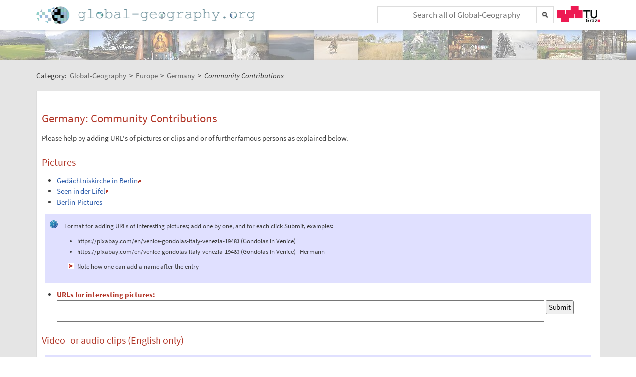

--- FILE ---
content_type: text/html;charset=UTF-8
request_url: https://global-geography.org/af/Geography/Europe/Germany/Community_Contributions
body_size: 5582
content:
<!DOCTYPE html>
<!--[if lt IE 7]> <html lang="en" class="no-js lt-ie9 lt-ie8 lt-ie7"> <![endif]-->
<!--[if IE 7]>    <html lang="en" class="no-js lt-ie9 lt-ie8">        <![endif]-->
<!--[if IE 8]>    <html lang="en" class="no-js lt-ie9">               <![endif]-->
<!--[if gt IE 8]><!-->
<html lang="en" class="no-js gt-ie8">
<!--<![endif]-->
<head>
<meta charset="utf-8" />
<meta http-equiv="X-UA-Compatible" content="IE=edge" />
<meta name="viewport" content="width=device-width, initial-scale=1" />
<title>Community Contributions | Germany | Europe in Global-Geography</title>
<meta name="author" content="Austria-Forum | https://austria-forum.org/" />
<meta property="og:site_name" content="Global-Geography" />
		<meta property="og:url" content="https://global-geography.org/af/Geography/Europe/Germany/Community_Contributions" />
		<meta property="og:title" content="Community Contributions" />
		<meta property="og:description" content="Community Contributions | Germany | Europe in Global-Geography" />
		<meta property="og:type" content="article" />
		<link rel="apple-touch-icon" sizes="180x180"
	href="/images/geo/apple-touch-icon.png">
<link rel="icon" type="image/png" sizes="32x32"
	href="/images/geo/favicon-32x32.png">
<link rel="icon" type="image/png" sizes="16x16"
	href="/images/geo/favicon-16x16.png">
<link rel="manifest" href="/images/geo/site.webmanifest">
<link rel="mask-icon" href="/images/geo/safari-pinned-tab.svg"
	color="#5bbad5">
<link rel="shortcut icon" href="/images/geo/favicon.ico">
<meta name="msapplication-TileColor" content="#ffc40d">
<meta name="msapplication-config"
	content="/images/geo/browserconfig.xml">
<meta name="theme-color" content="#ffffff"><!--[if lt IE 9]>
    <script src="/scripts/html5shiv-printshiv.min.js"></script>
<![endif]-->

<link rel="canonical" href="https://global-geography.org/af/Geography/Europe/Germany/Community_Contributions" />
<link rel="alternate" hreflang="en" href="https://global-geography.org/af/Geography/Europe/Germany/Community_Contributions" />
<link rel="alternate" hreflang="x-default" href="https://austria-forum.org/af/Geography/Europe/Germany/Community_Contributions" />
<link rel="alternate" hreflang="de" href="https://austria-forum.org/af/Geography/Europe/Germany/Community_Contributions" />
<link rel="stylesheet"
	href="/templates/default/css/pure.base.grid.0.4.2.css">
<link rel="stylesheet"  type="text/css"
	href="/templates/default/jspwiki.css?v=35" />
<link rel="stylesheet" type="text/css" media="print"
	href="/templates/default/jspwiki_print.css" />
<link rel="stylesheet" type="text/css"
	
	href="/templates/default/skins/Smart/skin.css?v=35" />
<link rel="stylesheet"
	href="/templates/default/css/main.css?v=35">

<!-- INCLUDERESOURCES (stylesheet) -->
<!-- INCLUDERESOURCES (inlinecss) -->
<script type="text/javascript"
	src="/scripts/mootools.js"></script>
<script type="text/javascript"
	src="/scripts/jspwiki-common.js?v=35"></script>
<script type="text/javascript"
	src="/scripts/jspwiki-commonstyles.js?v=35"></script>
<!-- INCLUDERESOURCES (script) -->
<meta name="wikiContext"
	content='geo' />
<meta name="wikiBaseUrl" content='https://austria-forum.org/' />
<meta name="wikiPageUrl"
	content='https://austria-forum.org/af/Geography/Europe/Germany/Community_Contributions' />
<meta name="wikiEditUrl" content='/Edit.jsp?page=Geography/Europe/Germany/Community_Contributions' />
<meta name="wikiJsonUrl"
	content='/JSON-RPC' />
<meta name="wikiPageName" content='Geography/Europe/Germany/Community_Contributions' />
<meta name="wikiUserName" content='3.133.146.9' />
<meta name="wikiTemplateUrl"
	content='/templates/default/' />
<meta name="wikiApplicationName"
	content='Austria-Forum' />

<script type="text/javascript">
	//<![CDATA[
	/* Async script Loading */
	(function() {
		var lt = document.createElement('script');
		lt.type = 'text/javascript';
		lt.async = true;
		lt.src = '/scripts/dhtmlwindow.js';
		var s = document.getElementsByTagName('script')[0];
		s.parentNode.insertBefore(lt, s);
	})();
	/* Localized javascript strings: LocalizedStrings[] */
	var LocalizedStrings = {
"javascript.searchfield.error":"an error occurred",
"javascript.sbox.clone.suffix":"-New",
"javascript.slimbox.remoteRequest":"Remote Request {0} of {1}",
"javascript.filter.all":"( All )",
"javascript.group.validName":"Please provide a valid name for the new Group",
"javascript.slimbox.next":"Next&raquo;",
"javascript.searchfield.extend":"extended search for '{0}'",
"javascript.slimbox.previous":"&laquo;Previous",
"javascript.searchfield.error.ext":"an error occurred: {0}",
"javascript.searchfield.input.title.ext":"Enter a search query (at least {0} characters)",
"javascript.favs.show":"Click to show Favorites",
"javascript.slimbox.close":"Close &#215;",
"javascript.prefs.areyousure":"Without clicking the Save User Preferences button, your changes will be lost. Are you sure you want to exit this page?",
"javascript.edit.findandreplace.nomatch":"No match found!",
"javascript.tip.default.title":"More...",
"javascript.collapse":"Click to collapse",
"javascript.slimbox.error":"<h2>Error</h2>There was a problem with your request.<br />Please try again",
"javascript.sort.ascending":"Ascending order. Click to reverse sort order",
"javascript.sectionediting.label":"Section Overview",
"javascript.searchfield.noresult":"no results",
"javascript.edit.areyousure":"Without clicking the Save button, your changes will be lost. Are you sure you want to exit this page?",
"javascript.edit.toolbar.makeSelection":"Please make first a selection.",
"javascript.category.title":"Click to show category [{0}] ...",
"javascript.slimbox.info":"Image {0} of {1}",
"javascript.slimbox.directLink":"Direct Link to the target",
"javascript.searchfield.input.title":"Enter a search query",
"javascript.quick.edit.title":"Edit section {0}...",
"javascript.favs.hide":"Click to hide Favorites",
"javascript.sort.click":"Click to sort",
"javascript.edit.startOfPage":"( Start of page )",
"javascript.quick.edit":"[Edit]",
"javascript.edit.resize":"Drag to resize the text area",
"javascript.edit.allsections":"( All )",
"javascript.sort.descending":"Descending order. Click to reverse sort order",
"javascript.expand":"Click to expand",
"javascript.slimbox.close.title":"Close [Esc]",
"javascript.searchfield.more":"more results"
};

/* INCLUDERESOURCES (jsfunction) */

	//]]>
</script>

</head>
<body class="geo" itemscope itemtype="http://schema.org/WebPage">
	<script>
(function(i,s,o,g,r,a,m){i['GoogleAnalyticsObject']=r;i[r]=i[r]||function(){
(i[r].q=i[r].q||[]).push(arguments)},i[r].l=1*new Date();a=s.createElement(o),
m=s.getElementsByTagName(o)[0];a.async=1;a.src=g;m.parentNode.insertBefore(a,m)
})(window,document,'script','https://www.google-analytics.com/analytics.js','ga');
ga('create', 'UA-10848821-5', 'auto');
ga('set', 'anonymizeIp', true);
ga('send', 'pageview');
</script>
<a class="skiplink" href="#skip-content">skip to content</a>
		<a class="skiplink" href="#skip-search">skip to search</a>
		<div id="wikibody">
		<header>
			<div class="header fixed-top" id="header">
				<div class="container">
	<div class="pure-g-r">
		<div class="pure-u-3-5">
			<div class="logo" itemprop="author" itemscope
				itemtype="http://schema.org/Organization">
				<meta itemprop="name"
					content="Global-Geography" />
				<meta itemprop="description"
					content="Global-Geography - Facts, Pictures, Stories, Maps - Explore the World!" />
				<meta itemprop="logo"
					content="https://global-geography.org/images/global-geography-logo-ext.png" />
				<meta itemprop="url"
					content="https://global-geography.org/" />
				<meta itemprop="email"
					content="office@global-geography.org" />
				<div class="applicationlogo">
					<a href="https://global-geography.org/"
						title="to the homepage of Global-Geography">Home</a>
				</div>
				<div class="pagename hidden">
					<a href="https://global-geography.org/"
						title="to the homepage of Global-Geography">Global-Geography</a>
				</div>
			</div>
		</div>
		<div class="pure-u-2-5">
			<div class="h-geo">
				<div class="search h-block">
					<!-- following script section seems to be obsolete -->
<script type="text/javascript">
	//<![CDATA[
	var blur_it = true;
	function stop_blur() {
		blur_it = false;
	}
	function start_blur() {
		blur_it = true;
	}
	function check_value() {
		if (document.searchForm.query.value == "&lt;Schnellsuche&gt;"
				|| document.searchForm.query.value == "") {
			return false;
		}
		return true;
	}
	function setCookie(name, value, days) {
		if (days) {
			var date = new Date();
			date.setTime(date.getTime() + (days * 24 * 60 * 60 * 1000));
			var expires = "; expires=" + date.toGMTString();
		} else
			var expires = "";
		document.cookie = name + "=" + value + expires + "; path=/";
	}
	function eraseCookie(name) {
		setCookie(name, "", -1);
	}
	function setSearchType(sType) {
		document.getElementById("searchType").value = sType;
	}
	//]]>
</script>
<div class="skipcontainer offscreen noprint">
	<a id="skip-search"></a>
</div>
<form action="/Search.jsp"
	class="wikiform" id="searchForm"
	accept-charset="UTF-8"
	onsubmit="$('query').value=$('query').value.stripScripts();">
	<div class="search-option">
		<input type="hidden" name="category" value="Geography" />
		<input type="hidden" name="searchSingleCategory" value="y" />
	</div>
	<div style="border-top: 1px solid #B6B6B6;" class="search-option">
		<input type="radio" name="sname" value="name,suchbegriff"
			onclick="setSearchType('default');" checked="checked" />Titel/Begriff
		<input type="radio" name="sname" value="name,suchbegriff,contents"
			onclick="setSearchType('fulltext');" />Volltext
	</div>
	<div class="search-field">
		<div class="search-field-cont">
			<input type="text" name="query" id="query" accesskey="f"
				placeholder="Search all of Global-Geography"
				onblur="this.value=this.value.stripScripts();" />
		</div>
		<div class="searchSubmitBg" ></div>
		<input id="searchSubmit" type="submit" value="" title="Search!" />
	</div>
	<input type="hidden" id="searchType" name="searchType" value='default' />
	<input type="hidden" name="useShortcuts" value="y" /> <input
		type="hidden" name="useSynonyms" value="n" /> <input type="hidden"
		name="doFuzzy" value="y" /> <input type="hidden" name="minResults"
		value="15" />
</form>
</div>
				<div class="h-menu">
					<div class="h-menu-t">
						<a
							title="operated by TU Graz"
							href="https://www.tugraz.at" rel="nofollow noopener"
							target="_blank" class="hidden soc-icon tug">TU Graz</a>
					</div>
				</div>
			</div>
		</div>
	</div>
</div>
</div>
			<div class="header fixed-padding" id="header2">
				<div class="container full phone-hidden">
	<aside>
			<div id='ir1288346' class='img-row'></div>
<script type='text/javascript'>

//<![CDATA[
Wiki.addStartupCall(function(){new ImageRow().init('ir1288346','Geography/Europe/Germany/Community_Contributions',1135);});
//]]>

</script></aside>
	</div>
</div>
		</header>
		<main id="content" class="content">
		<div class="container">
			<nav
 class="breadcrumb"
>
<div itemprop="breadcrumb" itemscope itemtype="http://schema.org/BreadcrumbList">
Category: 
<div class="mirco-container" itemprop="itemListElement" itemscope itemtype="http://schema.org/ListItem">
<a class="wikipage" href="https://global-geography.org/" itemprop="item" title="to the homepage of Global-Geography"><span itemprop="name"> Global-Geography</span></a><meta itemprop="position" content="1" /></div>
 &gt; 
<div class="mirco-container" itemprop="itemListElement" itemscope itemtype="http://schema.org/ListItem">
<a class="wikipage" href="/af/Geography/Europe" itemprop="item" title="to category Europe"><span itemprop="name">Europe</span></a>
<meta itemprop="position" content="2" /></div>
 &gt; 
<div class="mirco-container" itemprop="itemListElement" itemscope itemtype="http://schema.org/ListItem">
<a class="wikipage" href="/af/Geography/Europe/Germany" itemprop="item" title="to category Germany"><span itemprop="name">Germany</span></a>
<meta itemprop="position" content="3" /></div>
</div>
 &gt; 
<span class="micro-title" itemprop="name"
>Community Contributions</span>
</nav>
<div class="clearbox"></div>
		</div>
		<div id="page"
			class="container full-plus context-geo">
			<div class="tabmenu"><a class="activetab" id="menu-pagecontent" accesskey="v" ><span class='accesskey'>V</span>iew</a></div>
<div class="tabs"><div id="pagecontent" >
<!-- INCLUDERESOURCES (slideshownavigation) -->
<div lang="en" xml:lang="en">
	<article>
		<div class="skipcontainer offscreen noprint">
			<a id="skip-content"></a>
		</div>
		<h1 id="section-Geography_2FEurope_2FGermany_2FCommunity_Contributions-Germany_3ACommunityContributions">Germany: Community Contributions<a class="hashlink" href="#section-Geography_2FEurope_2FGermany_2FCommunity_Contributions-Germany_3ACommunityContributions">#</a></h1>
Please help by adding URL's of pictures or clips and or of further famous persons as explained below.


<h2 id="section-Geography_2FEurope_2FGermany_2FCommunity_Contributions-Pictures">Pictures<a class="hashlink" href="#section-Geography_2FEurope_2FGermany_2FCommunity_Contributions-Pictures">#</a></h2>
<ul><li><a class="external" href="https://de.wikipedia.org/wiki/Berlin#/media/File:Berlin_Eiermann_Memorial_Church_cropped.jpg" target="_blank" rel="noopener">Gedächtniskirche in Berlin</a>
</li><li><a class="external" href="https://blocgeo.files.wordpress.com/2012/03/dauner-maare-eifel.jpg" target="_blank" rel="noopener">Seen in der Eifel</a>
</li><li><a class="wikipage" href="/af/Geography/Europe/Germany/Pictures/Pictures_of_Berlin">Berlin-Pictures</a>
</li></ul>
<div class="information small">
Format for adding URLs of interesting pictures; add one by one, and for each click Submit, examples:
<ul><li>https://pixabay.com/en/venice-gondolas-italy-venezia-19483 (Gondolas in Venice)
</li><li>https://pixabay.com/en/venice-gondolas-italy-venezia-19483 (Gondolas in Venice)--Hermann
</li></ul><ul class="arrows"><li>Note how one can add a name after the entry
</li></ul></div>

<div class="wikiform">
<form action="/af/Geography/Europe/Germany/Community_Contributions" name="picForm" accept-charset="UTF-8" method="post" enctype="application/x-www-form-urlencoded">
  <input type="hidden" name="formname" value="picForm"/>

<ul><li><div class='inp-label'><label for='inp-picture'>URLs for interesting pictures:</label></div><textarea id='inp-picture' title='URLs for interesting pictures' rows='2' name='picture' cols='120'></textarea> <input name='savePicture' type='submit' value='Submit'/>
</li></ul></form>
</div>

<h2 id="section-Geography_2FEurope_2FGermany_2FCommunity_Contributions-VideooraudioclipsEnglishonly">Video- or audio clips (English only)<a class="hashlink" href="#section-Geography_2FEurope_2FGermany_2FCommunity_Contributions-VideooraudioclipsEnglishonly">#</a></h2>

<div class="information small">
Format for adding URLs of interesting videos; add one by one, and for each click Submit, example:
<ul><li>https://www.youtube.com/watch?v=s9-ZMG230QM (Rome ten attractions, 6:30)
</li></ul></div>

<div class="wikiform">
<form action="/af/Geography/Europe/Germany/Community_Contributions" name="videoForm" accept-charset="UTF-8" method="post" enctype="application/x-www-form-urlencoded">
  <input type="hidden" name="formname" value="videoForm"/>

<ul><li><div class='inp-label'><label for='inp-video'>URLs for interesting videos:</label></div><textarea id='inp-video' title='URLs for interesting videos' rows='2' name='video' cols='120'></textarea> <input name='saveVideo' type='submit' value='Submit'/>
</li></ul></form>
</div>



Additionally, please help us to correct, update or complete information as explained in a <a class="wikipage" href="/af/Geography/Reasons_for_help">separate section</a>. Thanks!

</article>
	</div>
<div class="clearbox"></div>
</div>
<div class="clearbox"></div>
</div>
</div>
		<div class="clearbox"></div>
		</main>
		<footer class="footer" id="footer">
			<div class="container">
	<div class="">
		<div class="footer-page">
	<div class="pure-g-r">
<div class="pure-u-1-5">
<div class="footer-heading">
Information
</div>
</div>
<div class="pure-u-4-5">
<div class="footer-content">
<div class="pure-g-r">
<div class="pure-u-1-3">
<ul><li><a class="wikipage" href="/af/Geography/About/Imprint">Imprint</a>
</li><li><a class="wikipage" href="/af/Geography/About/Contact">Contact</a>
</li></ul></div>
<div class="pure-u-1-3">
<ul><li><a class="wikipage" href="/af/Geography/About/Main_Ideas">Main Ideas</a>
</li><li><a class="wikipage" href="/af/Geography/About/Consortium">Consortium</a>
</li></ul></div>
<div class="pure-u-1-3">
<ul><li><a class="wikipage" href="/af/Geography/Recent_Contributions">Recent Contributions</a>
</li><li><a class="external" href="https://austria-forum.org" target="_blank" rel="noopener">Austria-Forum</a>
</li></ul></div>
</div>
</div>
</div>
</div></div>
<div class="footer-page phone-hidden">
		<div class="pure-g-r">
			<div class="pure-u-1-5">
				<div class="footer-heading">Metadata</div>
			</div>
			<div class="pure-u-4-5">
				<div class="footer-content">
					<div class="footer-meta">
						<ul>
							<li><span class="meta-key">Page</span> <span
								class="meta-value"> Geography/Europe/Germany/Community_Contributions</span> <li><span class="meta-key">Created</span> <span
											class="meta-value"> Thursday, 4. February 2016, 15:15, Geography</span></li>
										<li><span class="meta-key">Changed</span> <span
											class="meta-value"> Wednesday, 29. November 2017, 10:06, Geography</span></li>
										<li><span class="meta-key">Url</span> <span
											class="meta-value"> <a href="https://global-geography.org/af/Geography/Europe/Germany/Community_Contributions">https://global-geography.org/af/Geography/Europe/Germany/Community_Contributions</a>
										</span></li>
									</ul>
					</div>
				</div>
			</div>
		</div>
	</div>
<div class="footer-page">
		<aside>
<div id='news1301533' class='news-cont'></div>
<script type='text/javascript'>

//<![CDATA[
Wiki.addStartupCall(function(){new News().init('news1301533',12,400,300,true,'',true,1764196737);});
//]]>

</script>
</aside></div>
<div class="footer-page">
			<div class="soc-icons">
				<div class="operator">
					<span class="impress"><a class="wikipage" href="/af/Geography/About/Privacy_and_Data_Protection_Policy" accesskey="" title="">Privacy</a></span>
					<span class="impress"><a class="wikipage" href="/af/Geography/About/Imprint" accesskey="" title="">Imprint</a></span>
					</div>
			</div>
		</div>
	</div>
</div>
</footer>
	</div>
</body>
</html>


--- FILE ---
content_type: text/css
request_url: https://global-geography.org/templates/default/css/main.css?v=35
body_size: 13176
content:
@CHARSET "UTF-8";

/* source-sans-pro-300 - latin-ext_latin */
@font-face {
	font-family: 'Source Sans Pro';
	font-style: normal;
	font-weight: 300;
	font-display: swap;
	src: local('Source Sans Pro Light'), local('SourceSansPro-Light'),
		url('../fonts/source-sans-pro-v11-latin-ext_latin-300.woff2')
		format('woff2'), /* Chrome 26+, Opera 23+, Firefox 39+ */
       url('../fonts/source-sans-pro-v11-latin-ext_latin-300.woff')
		format('woff'); /* Chrome 6+, Firefox 3.6+, IE 9+, Safari 5.1+ */
}

/* source-sans-pro-regular - latin-ext_latin */
@font-face {
	font-family: 'Source Sans Pro';
	font-style: normal;
	font-weight: 400;
	font-display: swap;
	src: local('Source Sans Pro Regular'), local('SourceSansPro-Regular'),
		url('../fonts/source-sans-pro-v11-latin-ext_latin-regular.woff2')
		format('woff2'), /* Chrome 26+, Opera 23+, Firefox 39+ */
       url('../fonts/source-sans-pro-v11-latin-ext_latin-regular.woff')
		format('woff'); /* Chrome 6+, Firefox 3.6+, IE 9+, Safari 5.1+ */
}

/* source-sans-pro-italic - latin-ext_latin */
@font-face {
	font-family: 'Source Sans Pro';
	font-style: italic;
	font-weight: 400;
	font-display: swap;
	src: local('Source Sans Pro Italic'), local('SourceSansPro-Italic'),
		url('../fonts/source-sans-pro-v11-latin-ext_latin-italic.woff2')
		format('woff2'), /* Chrome 26+, Opera 23+, Firefox 39+ */
       url('../fonts/source-sans-pro-v11-latin-ext_latin-italic.woff')
		format('woff'); /* Chrome 6+, Firefox 3.6+, IE 9+, Safari 5.1+ */
}

/* source-sans-pro-600 - latin-ext_latin */
@font-face {
	font-family: 'Source Sans Pro';
	font-style: normal;
	font-weight: 600;
	font-display: swap;
	src: local('Source Sans Pro SemiBold'), local('SourceSansPro-SemiBold'),
		url('../fonts/source-sans-pro-v11-latin-ext_latin-600.woff2')
		format('woff2'), /* Chrome 26+, Opera 23+, Firefox 39+ */
       url('../fonts/source-sans-pro-v11-latin-ext_latin-600.woff')
		format('woff'); /* Chrome 6+, Firefox 3.6+, IE 9+, Safari 5.1+ */
}

/* source-sans-pro-700 - latin-ext_latin */
@font-face {
	font-family: 'Source Sans Pro';
	font-style: normal;
	font-weight: 700;
	font-display: swap;
	src: local('Source Sans Pro Bold'), local('SourceSansPro-Bold'),
		url('../fonts/source-sans-pro-v11-latin-ext_latin-700.woff2')
		format('woff2'), /* Chrome 26+, Opera 23+, Firefox 39+ */
       url('../fonts/source-sans-pro-v11-latin-ext_latin-700.woff')
		format('woff'); /* Chrome 6+, Firefox 3.6+, IE 9+, Safari 5.1+ */
}

body {
	text-align: left;
	font: 96%/147% 'Source Sans Pro', Helvetica, Arial, sans-serif;
}

html, body, button, input, select, textarea, .pure-g [class*="pure-u"],
	.pure-g-r [class*="pure-u"] {
	font-family: 'Source Sans Pro', Helvetica, Arial, sans-serif;
}

:target {
	padding-top: 80px;
	margin-top: -80px;
	-webkit-background-clip: content-box;
	background-clip: content-box;
	animation: highlight 1s ease;
}

@keyframes highlight { 
	0% {background-color: rgba(255, 255, 0, 1);}
	100% {background-color: rgba(255, 255, 0, 0);}
}

@keyframes highlighter {
	0% {background-color: rgba(255, 255, 255, 1);}
	25% {background-color: rgba(255, 255, 0, 1);}
	100% {background-color: rgba(255, 255, 255, 1);}
}

h1:target {
	margin-top: -58px;
}

h2:target {
	margin-top: -61px;
}

h3:target {
	margin-top: -64px;
}

ul.arrows>li {
	list-style-image: url("/images/emoticons/pfeilchen.png");
}

.pure-g-r>.pure-u, .pure-g-r>[class*="pure-u-"] {
	max-width: 100%;
}

.cols {
	position: relative;
	margin: 0.5em 0;
}

.cols>[class*="pure-u"]>.col-i {
	max-width: 100%;
	position: relative;
	padding: 0 0.5em;
}

.cols>[class*="pure-u"]:first-of-type>.col-i {
	padding-left: 0;
}

.cols>[class*="pure-u"]:last-of-type>.col-i {
	padding-right: 0;
}

hr {
	height: 2px;
}

iframe, div[id^=GMap_] {
	max-width: 100%;
}

.iframe-cont {
	display: block;
	max-width: 100%;
	position: relative;
}

.iframe-cont iframe {
	width: 100%;
	height: 600px;
}

.iframe-host {
	border-top: 1px solid rgba(212, 212, 212, 0.5);
	font-size: 75%;
	line-height: 120%;
	text-align: right;
	display: block;
	margin-bottom: 1px;
}

.iframe-host a {
	color: rgb(212, 212, 212);
	text-decoration: none !important;
}

.iframe-host a.external {
	padding-right: 0;
}

.iframe-host a.external::after {
	display: none;
}

.iframe-caption {
	text-align: center;
	display: block;
	padding-bottom: 8px;
	line-height: 125%;
}

.cookiepol {
	position: fixed;
	bottom: 0;
	left: 0;
	right: 0;
	margin: 0;
	padding: 0.35em;
	text-align: center;
	background-color: #e5e5e5;
	border-top: 1px solid #dddddd;
	z-index: 11111;
}
.cookiepol button{
	margin-left: 1em;
}

li.separator {
	font-size: 0px !important;
	line-height: 0;
}

body.skin.page .content {
	padding: 0 !important;
	border: none !important;
	box-shadow: none !important;
}

body.skin.page #page>.tabs {
	border: none !important;
}

body.skin.page .footer {
	border-top: 1px solid rgb(221, 221, 221);
	font-size: 80%;
	opacity: 0.80;
}

#header {
	background: none repeat scroll 0 0 rgba(255, 255, 255, 0.95);
	color: #000000;
}

#header, #content, #footer, #wikibody {
	padding: 0;
	margin: 0;
	width: auto;
	max-width: none;
}

#header, #content.content {
	box-shadow: 0 0 4px 1px rgba(0, 0, 0, 0.15);
}

.userbox a:LINK, .userbox a:VISITED, .breadcrumb a:LINK, .breadcrumb a:VISITED
	{
	color: #666666;
}

.tabmenu a.activetab {
	background: none repeat scroll 0 0 #F9F9F9 !important;
}

.footer {
	font-size: 90%;
}

.footer a:LINK, .footer a:VISITED {
	color: #333333;
}

.verify-comment .verify-footer a {
	text-decoration: underline;
}

.footer ul, .footer ol {
	margin: 0;
}

.footer a.external {
	padding-right: 0;
}

.footer a.external::after {
	display: none;
}

.footer-meta-pad {
	padding: 0 !important;
}

a.feed:AFTER {
	content: 'RSS Feed';
}

a.feed {
	float: none;
	width: auto;
	margin: 2px 0.5em 2px 0;
}

#page>.tabs {
	margin-bottom: 0 !important;
	min-height: 300px;
}

.tabs .show {
	margin: -1em -1em 1em -1em;
}

.context-view>.tabmenu {
	display: none;
}

.context-geo>.tabmenu {
	display: none;
}

.context-ebook>.tabmenu {
	display: none;
}

.context-wikipedia>.tabmenu {
	display: none;
}

.context-find>.tabmenu {
	display: none;
}

.context-preview>.tabmenu {
	display: none;
}

.newhidden {
	display: none !important;
}

.show>.img-row {
	display: block !important;
}

.verify-text {
	margin: 0;
}

div.verify-footer {
	padding: 0.4em;
	margin: 0.2em 0;
}

.verify-footer:HOVER {
	color: black;
}

.pure-g-r, .pure-g {
	/*	letter-spacing: -.4em;*/
	
}

.body-new {
	text-align: left;
	max-width: 100% !important;
}

#header, .userbox {
	height: auto;
}

#content .userbox {
	height: 20px;
	padding: 10px 0;
}

.header {
	background-color: #fefefe;
}

.header.fixed-top {
	z-index: 5000;
	position: fixed;
	top: 0;
	left: 0;
	right: 0;
	border-bottom: 1px solid #dddddd;
}

.header.fixed-padding {
	padding-top: 60px;
}

.content {
	background-color: #e5e5e5;
	padding-bottom: 20px !important;
	border-bottom: 1px solid #dddddd;
	border-top: 1px solid #dddddd;
}

.footer * {
	color: rgb(48, 48, 48) !important;
}

.footer-page {
	margin: 20px 0;
	border-top: 1px solid #707070;
	padding-top: 20px;
}

.footer-page:FIRST-CHILD {
	margin: 20px 0;
	border-top: inherit;
	padding-top: inherit;
}

.footer-page.hl {
	overflow: hidden;
	padding-bottom: 20px;
	margin-bottom: -20px;
}

.footer-heading {
	font-size: 1.1em;
	margin-bottom: 0.5em;
}

.footer-content {
	border-left: 1px solid #707070;
	padding: 0 0 0 20px;
}

.footer-meta {
	display: inline-block;
}

.footer-meta-pad {
	padding: 1em 0;
}

.footer ul {
	list-style: none;
	padding: 0;
	overflow: visible;
}

.footer-meta li {
	clear: left;
}

.meta-key {
	float: left;
	width: 0;
}

.meta-value {
	float: left;
	padding-left: 6em;
	word-break: break-all;
}

.container {
	margin: 0 auto;
	clear: both;
	padding: 10px;
}

#page {
	position: relative;
}

.firstrow.container {
	padding-top: 20px !important;
}

.container.full {
	width: 100%;
	margin: 0;
	padding: 0;
}

.container.full-minus {
	margin: -1em auto;
	padding: 0;
}

.container.full-plus {
	margin: 0 auto;
	clear: both;
	padding: 0;
}

.tabs, .collapsebox {
	border: 1px solid #dddddd !important;
}

.tabs {
	background-color: #ffffff;
	padding: 10px;
}

.tabs .img-row {
	/*display: none;*/
	
}

#header .logo {
	height: 34px;
	padding: 3px 0;
}

#header .search, #header .h-menu {
	height: 34px;
	padding: 3px 0;
	margin: 0;
}

#header .h-block {
	margin-left: 5px !important;
}

#header .h-menu {
	position: relative;
}

#header .h-menu-m {
	position: absolute;
	height: 100%;
	left: 0;
	right: 92px;
}

.h-geo {
	position: relative;
}

.h-geo .search {
	margin-right: 94px !important;
}

.h-geo .h-menu {
	position: absolute !important;
	right: 0;
	top: 0;
}

.pageactions li ul {
	right: 0;
	left: auto !important;
	top: 40px;
}

#header .h-menu-t {
	position: absolute;
	height: 100%;
	right: 0;
}

#header .h-menu-t:HOVER {
	
}

#header .pageactions ul li {
	display: block;
	float: none;
}

#header .search h4 {
	display: none;
}

#header .search-option {
	display: none;
}

.search-field {
	font-size: small !important;
	position: relative;
	padding: 0 !important;
	border: 1px solid rgb(221, 221, 221);
	background-color: rgb(255, 255, 255);
	position: relative;
	/*box-shadow: 0 0 4px 1px rgba(0, 0, 0, 0.25);*/
}

.search-field-cont {
	font-size: small !important;
	height: 32px;
	margin: 0 0px 0 6px;
	padding: 0 !important;
	position: relative;
}

.search-field-cont input::-webkit-input-placeholder {
	text-align: center;
}

.search-field-cont input:-moz-placeholder { /* Firefox 18- */
	text-align: center;
}

.search-field-cont input::-moz-placeholder {  /* Firefox 19+ */
	text-align: center;
}

.search-field-cont input:-ms-input-placeholder {
	text-align: center;
}


#searchForm #query {
	position: absolute;
	color: #666666;
	width: 100%;
	font-size: 130%;
	padding: 0;
	margin: 0;
	height: 100%;
	border: medium none;
}

#searchSubmit {
	top: 0 !important;
	right: 0 !important;
	height: 100% !important;
	width: 34px !important;
	border-left: 1px solid #DDDDDD;
}

.search-field .searchSubmitBg {
	position: absolute;
	top: 0;
	right: 0;
	height: 30px;
	width: 34px;
}

.search-field:hover .searchSubmitBg {
	background-color: rgb(229, 229, 229);
	background-image: linear-gradient(rgba(0, 0, 0, 0), rgba(0, 0, 0, 0.05)
		40%, rgba(0, 0, 0, 0.1));
}

div.searchField {
	margin: 0.66em 0;
	display: inline-block;
	max-width: 90%;
}

div.searchField.headed {
	padding: 10px;
	border: 1px solid rgb(221, 221, 221);
	background-color: rgb(238, 238, 238);
}

h3+.searchField, h4+.searchField {
	margin-top: -0.5em;
}

div.searchField.headed span {
	color: rgb(178, 55, 41);
	font-size: 1.1em;
}

div.searchField form {
	position: relative;
}

div.searchField.headed form {
	margin-top: 4px;
}

div.searchField .searchIcon {
	opacity: 0.4;
	position: absolute;
	top: 0;
	right: 0;
	width: 30px;
	height: 100%;
	cursor: text;
}

div.searchField input {
	font-size: 110%;
	/*box-shadow: 0 0 3px 1px rgba(0, 0, 0, 0.15);*/
	border: 1px solid #DDDDDD;
	padding: .35em;
	max-width: 95%;
}

div.searchField input:FOCUS {
	/*box-shadow: 0 2px 15px rgba(0, 0, 0, 0.5);*/
	
}

div.searchFieldResults {
	border: none;
}

div.searchResultsWrapper {
	box-shadow: 0 2px 15px rgba(0, 0, 0, 0.5);
	margin: 5px 0 0 1px;
}

#header .pageactions {
	overflow: hidden;
	padding: 0;
	margin: 0;
}

#header .h-nav {
	border: 1px solid #DDDDDD;
	margin: 0;
	padding: 0;
	text-align: center;
	/*font-weight: bold;*/
	display: block;
	height: 32px;
	background-color: #F9F9F9;
}

#header .h-nav:HOVER {
	color: /*#cc0000*/ rgb( 178, 55, 41);
	background-color: #EEEEEE;
	text-decoration: none;;
}

.h-nav.p, .h-nav.n {
	font-size: 150%;
	font-weight: bold;
	line-height: 150%;
}

#morebutton a:HOVER {
	color: /*#cc0000*/ rgb( 178, 55, 41);
}

#morebutton>a {
	padding: .4em 1.2em .4em .4em;
	margin: 0;
	border: medium none;
}

#morebutton ul a {
	padding: 0.3em 0.5em;
}

#morebutton {
	float: none;
	overflow: hidden;
}

#moremenu ul a {
	padding: 0.3em 0.5em;
}

#moremenu>p {
	display: none;
}

#moremenu a:hover, a.action:hover {
	background-color: #eee !important;
}

#morepopup {
	text-align: left;
	box-shadow: 0 2px 20px rgba(0, 0, 0, 0.4);
	z-index: 2222;
}

.dhtmlwindow {
	box-shadow: 0 2px 20px rgba(0, 0, 0, 0.4);
	border: 2px solid rgba(170, 170, 187, 0.5);
}

#content .breadcrumb {
	float: left;
	padding: 0.5em 0.5em 0.5em 0;
	line-height: 180%;
}

#content .user {
	float: right;
}

.pagename {
	font-size: 220% !important;
	line-height: 1 !important;
}

.neighbour-navs {
	
}

.neighbour-navs ul {
	padding: 0;
	margin: 0;
	list-style: none;
}

.neighbour-nav {
	position: absolute;
	width: 50px;
	top: 0;
	height: 100px;
	color: #000000;
	opacity: 0.3;
	font-size: 50px;
	font-weight: bolder;
	text-align: center;
	padding-top: 15px;
	border: 1px solid #dddddd;
	text-decoration: none;
}

.neighbour-nav:HOVER {
	opacity: 1 !important;
	cursor: pointer;
	text-decoration: none;
}

.neighbour-nav.p {
	left: -51px;
}

.neighbour-nav.u {
	display: none;
}

.neighbour-nav.n {
	right: -51px;
}

.navtop {
	display: block;
	position: relative;
	padding: 0 10px !important;
	margin-bottom: 10px !important;
	overflow: hidden;
	height: 32px;
}

.navtop.closed {
	display: none !important;
}

.navtop.open {
	height: auto;
	color: /* rgb(0, 0, 0) */ rgb( 61, 61, 61);
}

.navtop .navtop-head {
	font-size: 1.5em;
	font-weight: 500;
	padding: .25em 0;
	line-height: 1.2;
	margin: 0;
	color: rgb(102, 102, 102);
}

.navtop ol, .navtop ul {
	padding: 0;
	margin: 0;
}

.navtop-button {
	position: absolute;
	right: 1px;
	top: 2px;
	padding: 4px 10px !important;
}

.navtop .navtop-button:after {
	content: "+";
}

.navtop.open .navtop-button:after {
	content: "x";
}

.navtop li {
	display: inline-block;
	white-space: nowrap;
	border-right: 1px solid rgb(221, 221, 221);
	border-left: 1px solid rgb(221, 221, 221);
	margin: 1px -1px 1px 0;
}

.navtop li:FIRST-CHILD {
	border-left: 1px solid rgb(221, 221, 221);
}

.navtop a {
	display: block;
	line-height: 23px;
	padding: 4px 7px;
	text-decoration: none;
	background-color: transparent;
	color: rgb(102, 102, 102);
}

.navtop a:hover {
	color: /* rgb(0, 0, 0) */ rgb( 61, 61, 61);
	background-color: rgb(230, 230, 230);
}

.navtop .webbook .caption::before {
	display: none;
}

.content .desc:after, .content .ext:after {
	content: "";
	display: table;
	clear: both;
}

.content .extvid {
	font-size: 95%;
	clear: both;
	margin: 1em 0;
	padding: 0.5em 0;
	border-top: 1px solid rgb(221, 221, 221);
	border-bottom: 1px solid rgb(221, 221, 221);
}

@media ( min-width : 1170px) {
	.container {
		width: 1135px;
	}
}

/*
 @media ( min-width : 980px) {
 }

 @media ( min-width : 768px) and ( max-width : 979px;) {
 }
 */
@media ( min-width : 768px) {
	.desktop-hidden {
		display: none !important;
	}
	.desktop-clear {
		clear: both;
		display: block;
	}
}

@media ( max-width : 767px) {
	body {
		font: 100%/150% 'Source Sans Pro', Verdana, Arial, sans-serif;
	}
	.catcount {
		display: none;
	}
	.header.fixed-top {
		position: inherit;
	}
	.header.fixed-padding {
		padding-top: 0;
	}
	.tablet-hidden {
		display: none !important;
	}
	.tablet-clear {
		clear: both;
		display: block;
	}
	/*.meta-value {
	 clear: left !important;
	 padding-left: 2em !important;
	 }*/
	.shar-title {
		margin-right: 0.5em !important;
	}
	.cols.pure-g-r>[class*="pure-u"]>.col-i {
		padding: 0;
	}
	.slide-max-cont-out {
		padding: 5px 0 !important;
	}
	.shar-list li {
		min-width: auto !important;
		margin-right: 8px;
	}
	.shar-link {
		padding-left: 0 !important;
	}
}

@media ( max-width : 480px) {
	.cat-icons .caption {
		position: inherit !important;
		padding: 6px !important;
		display: block !important;
	}
	.webbook .caption:before {
		display: none;
	}
	.cat-icons .link {
		height: auto !important;
		width: auto !important;
		display: block !important;
		background-image: none !important;
	}
	.cat-icons li {
		display: block !important;
	}
	.cat-icons .text {
		height: auto !important;
		width: auto !important;
		display: block !important;
		background: none !important;
		border: none !important;
		overflow: visible !important;
	}
	.cat-icons .line {
		height: auto !important;
		line-height: normal !important;
		margin: 5px 0 0 !important;
		padding: 6px !important;
	}
	.cat-icons .line:FIRST-CHILD {
		margin: 0 !important;
	}
	.phone-hidden {
		display: none !important;
	}
	.phone-clear {
		clear: both;
		display: block;
	}
	.shar-icon {
		margin: 12px 12px 8px 8px !important;
		transform: scale(2);
		-webkit-transform: scale(2);
	}
	.shar-list li {
		min-width: 20% !important;
		margin-right: 0 !important;
	}
}

/* old IE stuff */
.lt-ie9 .container {
	max-width: 1135px;
}

.lt-ie9 .img-row {
	display: none;
}

.img-row {
	height: 60px;
	overflow: visible;
	width: 100%;
	max-width: 100%;
	background-color: rgb(229, 229, 229);
}

.img-row-bg {
	max-width: 100%;
	transition-duration: 0.5s;
	transition-property: opacity;
	transition-timing-function: ease-in-out;
}

.img-row.blend {
	opacity: 0.5;
}

.img-row.blend .img-row-bg {
	opacity: 0;
}

.img-row ul, .img-row-bg ul {
	padding: 0;
	margin: 0;
	list-style: none;
	overflow: visible;
}

.img-row-title {
	visibility: hidden;
	position: absolute;
	top: 60px;
	background-color: rgb(229, 229, 229);
	color: /* rgb(0, 83, 188) */ rgb( 40, 88, 168);
	padding: 4px 8px;
	text-decoration: none;
	white-space: nowrap;
	z-index: 101;
	box-shadow: none;
	transition-duration: 0.15s;
	transition-property: box-shadow;
	transition-timing-function: ease-in;
}

.img-row-el:HOVER .img-row-title {
	background-image: linear-gradient(rgba(0, 0, 0, 0), rgba(0, 0, 0, 0.05)
		40%, rgba(0, 0, 0, 0.1));
}

.img-row-title.l {
	left: 0;
}

.img-row-title.r {
	right: 0;
}

.img-row-bg {
	background-position: left top;
	background-repeat: no-repeat;
	height: 60px;
}

.img-row-el {
	list-style: none;
	display: block;
	float: left;
	padding: 0;
	margin: 0;
}

.img-row-link {
	display: block;
	height: 60px;
	background-color: rgba(255, 255, 255, 0.5);
	position: relative;
	text-decoration: none !important;
	position: relative;
	/*transition: all 0.1s linear 0s;*/
	transition-duration: 0.15s;
	transition-property: box-shadow, opacity;
	transition-timing-function: ease-in;
}

.img-row-link:HOVER {
	background: transparent;
	box-shadow: 0 2px 20px rgba(0, 0, 0, 0.4);
}

.img-row-link:HOVER .img-row-title {
	box-shadow: 0 2px 20px rgba(0, 0, 0, 0.4);
	visibility: visible;
}

.img-row-config {
	margin: 0.5em;
	padding: 1em;
	border: 1px solid grey;
	overflow: visible;
}

.cat-icons {
	margin: 0;
}

.cat-icons ul {
	padding: 0;
	margin: 0;
	list-style: none;
	overflow: visible;
}

.cat-icons li {
	display: inline-block;
	vertical-align: middle;
	*display: inline;
	*zoom: 1;
}

.cat-icons a:HOVER {
	text-decoration: none;
}

.cat-icons .link {
	display: block;
	position: relative;
	overflow: hidden;
	width: 175px;
	height: 131px;
	border: 1px solid rgb(221, 221, 221);
	margin: 4px;
	padding: 0;
	background-repeat: no-repeat;
	background-color: transparent;
	transition-duration: 0.15s;
	transition-property: box-shadow, border-color;
	transition-timing-function: ease-in;
}

.cat-icons .text {
	display: block;
	position: relative;
	overflow: hidden;
	width: 175px;
	height: 131px;
	border: 1px solid rgb(221, 221, 221);
	margin: 4px;
	padding: 0;
	background: none repeat scroll 0 0 rgb(229, 229, 229);
}

.cat-icons .text.single {
	height: auto;
}

.cat-icons .line {
	display: block;
	font-size: 15px;
	margin: 8px;
	overflow: hidden;
	height: 41px;
	padding: 5px 1px;
	text-align: center;
	text-decoration: none;
	text-overflow: ellipsis;
	border: 1px solid rgb(221, 221, 221);
	background: none repeat scroll 0 0 rgb(256, 256, 256);
	transition-duration: 0.15s;
	transition-property: box-shadow, border-color;
	transition-timing-function: ease-in;
}

.cat-icons .line.single {
	line-height: 41px;
}

.cat-icons .link:HOVER, .cat-icons .line:HOVER {
	box-shadow: 0 2px 20px rgba(0, 0, 0, 0.4);
	border-color: rgb(255, 255, 255);
}

.cat-icons .link.text:HOVER {
	box-shadow: none;
}

.cat-icons .caption {
	position: absolute;
	bottom: 0;
	left: 0;
	right: 0;
	background-color: rgb(229, 229, 229);
	color: /* rgb(0, 83, 188) */ rgb( 40, 88, 168);
	text-align: center;
	padding: 5px 3px;
	text-decoration: none;
	white-space: nowrap;
	/*box-shadow: 0 2px 20px rgba(0, 0, 0, 0.4);*/
	overflow: hidden;
	text-overflow: ellipsis;
}

.cat-icons .subcaption {
	display: block;
	text-align: center;
	margin: -5px 4px 4px 4px;
	border: 1px solid rgb(221, 221, 221);
}

.cat-icons.nocaption .caption {
	display: none;
}

.cat-icons .link:HOVER .caption, .cat-icons .link:ACTIVE .caption {
	background-image: linear-gradient(rgba(0, 0, 0, 0), rgba(0, 0, 0, 0.05)
		40%, rgba(0, 0, 0, 0.1));
}

.webbook .caption:before {
	background-color: rgb(229, 229, 229);
	background-image: url("/images/logo-afwb.svg");
	background-position: -44px center;
	background-repeat: no-repeat;
	background-size: 75px 40px;
	border: 2px solid rgb(229, 229, 229);
	bottom: 0;
	content: "";
	height: 40px;
	left: 0;
	margin: 5px;
	position: absolute;
	width: 30px;
}

.webbook .caption {
	overflow: visible;
}

.cat-icons.start .link {
	background-image: url(../img/cat/Start__.jpg);
}

.cat-icons.bilder .link {
	background-image: url(../img/cat/Bilder.jpg);
}

.cat-icons.kunst .link {
	background-image: url(../img/cat/KunstKultur.jpg);
}

.cat-icons.natur .link {
	background-image: url(../img/cat/Natur.jpg);
}

.cat-icons.fauna .link {
	background-image: url(../img/cat/Fauna.jpg);
}

.cat-icons.politik .link {
	background-image: url(../img/cat/PolitikGeschichte_.jpg);
}

.cat-icons.wissen .link {
	background-image: url(../img/cat/Wissenschaft.jpg);
}

.cat-icons.videos .link {
	background-image: url(../img/cat/Videos.png);
}

.cat-icons.unterricht .link {
	background-image: url(../img/cat/Unterricht.png);
}

.cat-icon-1 {
	background-position: -50px -50px;
}

.cat-icon-2 {
	background-position: -50px -200px;
}

.cat-icon-3 {
	background-position: -50px -350px;
}

.cat-icon-4 {
	background-position: -50px -500px;
}

.cat-icon-5 {
	background-position: -50px -650px;
}

.cat-icon-6 {
	background-position: -50px -800px;
}

.cat-icon-7 {
	background-position: -50px -950px;
}

.cat-icon-8 {
	background-position: -50px -1100px;
}

.cat-icon-9 {
	background-position: -50px -1250px;
}

.cat-icon-10 {
	background-position: -50px -1400px;
}

.cat-icon-11 {
	background-position: -50px -1550px;
}

.cat-icon-12 {
	background-position: -50px -1700px;
}

.cat-icon-13 {
	background-position: -50px -1850px;
}

.cat-icon-14 {
	background-position: -50px -2000px;
}

.cat-icon-15 {
	background-position: -50px -2150px;
}

.cat-icon-16 {
	background-position: -50px -2300px;
}

.cat-icon-17 {
	background-position: -50px -2450px;
}

.cat-icon-18 {
	background-position: -50px -2600px;
}

.cat-icon-19 {
	background-position: -50px -2750px;
}

.cat-icon-20 {
	background-position: -50px -2900px;
}

.cat-icon-21 {
	background-position: -50px -3050px;
}

.cat-icon-22 {
	background-position: -50px -3200px;
}

.cat-icon-23 {
	background-position: -50px -3350px;
}

.cat-icon-24 {
	background-position: -50px -3500px;
}

.news-config {
	
}

.news-config .news-cont, .news-config .news-orig {
	display: inline-block;
	border: 1px solid rgb(221, 221, 221);
	margin: 5px;
	line-height: 0;
	vertical-align: bottom;
}

.news-config .news {
	width: 300px !important;
}

.news-orig img {
	height: 200px;
}

.news-cont {
	display: block;
	position: relative;
	vertical-align: bottom;
	opacity: 0.2;
	transition-duration: 0.15s, 0.15s, 0.5s;
	transition-property: box-shadow, border-color, opacity;
	transition-timing-function: ease-in, ease-in, ease-in-out;
	line-height: 0;
	min-height: 200px;
}

.news-cont.loaded {
	opacity: 1;
	cursor: pointer;
}

.news-cont ul, .news-cont ol {
	padding: 0;
	margin: 0;
	list-style: none;
	display: block;
	overflow: visible;
}

.news-cont .news {
	position: relative;
	display: inline-block;
	width: 20%;
	height: 150px;
	border: 1px solid rgb(255, 255, 255);
	margin: -1px;
	background-position: top center;
	background-size: cover;
	transition-duration: 0.15s;
	transition-property: box-shadow;
	transition-timing-function: ease-in;
	z-index: 99;
}

.news-cont .news:HOVER {
	box-shadow: 0 2px 20px rgba(0, 0, 0, 0.4);
	/* 	border: 2px solid rgb(255, 255, 255); */
	/* 	margin: -2px; */
	z-index: 101;
}

.news-cont .news::after, .hl-cont.hl-line .hl::after {
	content: '';
	display: block;
	width: 100%;
	height: 100%;
	background-color: rgba(255, 255, 255, 0.25);
}

.news-cont .news:hover::after, .hl-cont.hl-line .hl:hover::after {
	display: none;
}

.news-cont .caption {
	position: absolute;
	right: 0;
	left: auto;
	bottom: 0;
	top: auto;
	padding: 5px 10px;
	white-space: normal;
	line-height: normal;
	text-align: right;
	font-style: italic;
	background-color: rgb(229, 229, 229);
	color: /* rgb(0, 83, 188) */ rgb( 40, 88, 168);
	text-align: right;
}

.news-cont .news:hover .caption {
	background-image: linear-gradient(rgba(0, 0, 0, 0), rgba(0, 0, 0, 0.05)
		40%, rgba(0, 0, 0, 0.1));
}

.news-cont .caption:hover a {
	text-decoration: none;
}

.news-cont.hl-line .caption.left {
	left: 50%;
	right: auto;
}

.news-cont .caption.top {
	text-align: left !important;
	top: -1px !important;
	left: -1px !important;
	bottom: auto !important;
	right: auto !important;
	padding: 0;
	cursor: default;
	background-image: none !important;
	background-color: rgb(229, 229, 229);
	color: rgb(48, 48, 48);
	opacity: 0.65;
	z-index: 100;
	border-left: 1px solid rgb(255, 255, 255);
	border-top: 1px solid rgb(255, 255, 255);
}

.news-cont .caption.top:hover {
	opacity: 1;
}

.highlight-config .hl-cont, .highlight-config .hl-orig {
	display: inline-block !important;
	margin: 2px !important;
	border: none !important;
}

.highlight-config .hl-cont {
	
}

.highlight-config .hl-cont.hl-line {
	width: 220px !important;
}

.highlight-config .hl-orig {
	
}

.hl-cont {
	display: inline-block;
	width: 360px;
	height: 272px;
	position: relative;
	overflow: hidden;
	border: 1px solid rgb(221, 221, 221);
	margin: 4px 4px 3px 4px;
	padding: 0;
	opacity: 0.2;
	transition-duration: 0.15s, 0.15s, 0.5s;
	transition-property: box-shadow, border-color, opacity;
	transition-timing-function: ease-in, ease-in, ease-in-out;
}

.hl-cont.loaded {
	opacity: 1;
	cursor: pointer;
}

.hl-cont.hl-line {
	display: block;
	width: 100%;
	height: 140px;
	margin: 0;
	border: none;
	overflow: visible;
}

.hl-cont.newer.hl-line {
	height: 170px;
}

.hl-cont:HOVER {
	box-shadow: 0 2px 20px rgba(0, 0, 0, 0.4);
	border-color: rgb(255, 255, 255);
}

.hl-cont.hl-line:HOVER {
	box-shadow: none;
}

.hl-cont ul, .hl-cont ol {
	padding: 0;
	margin: 0;
	list-style: none;
	width: 100%;
	height: 100%;
	display: block;
}

.hl-cont .bg {
	background-position: center center;
	position: absolute;
	top: 0;
	right: 0;
	width: 100%;
	height: 100%;
	transition-duration: 0.5s;
	transition-property: right;
	transition-timing-function: ease-in-out;
}

.hl-cont.hl-line .bg {
	background-position: center right;
	background-repeat: repeat-x;
}

.hl-cont .hl {
	position: relative;
	display: inline-block;
	width: 360px;
	height: 100%;
	z-index: 99;
}

.hl-cont.hl-line .hl {
	width: 360px;
	border: 1px solid rgb(255, 255, 255);
	margin: -1px;
	transition-duration: 0.15s;
	transition-property: box-shadow;
	transition-timing-function: ease-in;
}

.hl-cont.newer.hl-line .hl {
	width: 220px;
	background-position: top center;
}

.hl-cont .hl:HOVER {
	z-index: 101;
}

.hl-cont.hl-line .hl:HOVER {
	box-shadow: 0 2px 20px rgba(0, 0, 0, 0.4);
	/* 	border-top: 1px solid rgb(255, 255, 255); */
	/* 	border-bottom: 1px solid rgb(255, 255, 255); */
	/* 	margin: -1px 0 -1px -1px; */
}

.hl-cont .caption {
	position: absolute;
	right: 0;
	left: auto;
	bottom: 0;
	top: auto;
	padding: 5px 10px;
	white-space: normal;
	text-align: right;
	font-style: italic;
	background-color: rgb(229, 229, 229);
	color: /* rgb(0, 83, 188) */ rgb( 40, 88, 168);
}

.hl-cont.hl-line .caption {
	white-space: nowrap;
	text-align: left;
}

.hl-cont.newer.hl-line .caption {
	white-space: normal;
	text-align: right;
	right: 0;
	left: 0;
}

.hl-cont.hl-line .caption.left {
	left: 50%;
	right: auto;
}

.hl-cont.hl-line .caption.top {
	
}

.hl-cont .caption.top {
	text-align: left !important;
	top: 0 !important;
	left: 0 !important;
	bottom: auto !important;
	right: auto !important;
	padding: 0;
	cursor: default;
	background-image: none !important;
	background-color: rgb(229, 229, 229);
	color: rgb(48, 48, 48);
	opacity: 0.65;
	z-index: 100;
}

.hl-cont .caption.top:hover {
	opacity: 1;
}

.hl-cont a.external:after {
	display: none;
}

.hl-cont a.external {
	padding-right: 0;
}

.caption.top .capt {
	padding: 5px 10px;
	display: inline-block;
	border-bottom: 1px solid rgba(255, 255, 255, 0.2);
	border-right: 1px solid rgba(255, 255, 255, 0.2);
}

.caption.top .butt+.capt {
	/* 	padding: 5px 3px; */
	
}

.caption.top .butt {
	display: inline-block;
	vertical-align: bottom;
	padding: 5px 11px;
	font-weight: bolder;
	font-style: normal;
	opacity: 0.5;
	border-bottom: 1px solid rgba(255, 255, 255, 0.2);
	border-right: 1px solid rgba(255, 255, 255, 0.2);
	padding: 5px 11px;
}

.caption.top .butt.act {
	opacity: 0.9;
	cursor: pointer;
}

.caption.top:hover .butt.act {
	background-image: linear-gradient(rgba(0, 0, 0, 0), rgba(0, 0, 0, 0.05)
		40%, rgba(0, 0, 0, 0.1));
}

.caption.top:hover .butt, .caption.top:hover .capt {
	border-bottom: 1px solid rgb(255, 255, 255);
	border-right: 1px solid rgb(255, 255, 255);
}

.caption.top .butt.act:hover {
	opacity: 1;
}

.caption.top .butt.reload {
	position: relative;
	width: 20px;
	height: 20px;
}

.caption.top .butt.reload:before {
	content: '';
	position: absolute;
	top: 0;
	left: 0;
	right: 0;
	bottom: 0;
	background-image: url("/images/repeat.svg");
	background-size: 20px 20px;
	background-repeat: no-repeat;
	background-position: center center;
}

.caption.top .points {
	position: absolute;
	left: 100%;
	top: 0;
	bottom: 0;
	background-color: transparent;
	padding: 6px 10px 0 0;
	white-space: nowrap;
}

.caption.top .point {
	display: inline-block;
	width: 1px;
	height: 1px;
	background-color: rgb(229, 229, 229);
	margin-left: 10px;
	border: 5px solid rgb(229, 229, 229);
	border-radius: 10px;
	opacity: 0.5;
	cursor: pointer;
}

.caption.top .point.act {
	opacity: 1;
}

.hl-cont .caption:HOVER a {
	text-decoration: none;
}

.hl-cont .hl:hover .caption {
	background-image: linear-gradient(rgba(0, 0, 0, 0), rgba(0, 0, 0, 0.05)
		40%, rgba(0, 0, 0, 0.1));
}

.hl-cont .caption a:AFTER {
	/* 	display: none; */
	
}

.startpage {
	line-height: 155%;
}

.startpage .text {
	margin: 1em 0 .75em;
}

.startpage h1 {
/* 	font-size: 2em; */
/* 	text-shadow: 1px 1px 1.2px rgba(0, 0, 0, 0.5); */
}

.startpage ul {
	padding-left: 0;
	list-style: none;
}

.startpage ul li {
	padding-left: 25px;
}

.startpage .hili ul li {
	padding-left: 0;
}

.startpage .catmain {
	font-size: 1.2em;
	line-height: 165%;
	font-weight: 500;
}

.startpage .catext {
	margin: 2.5em auto 1em !important;
}

.startpage .hili {
	text-align: right;
}

@media ( min-width : 480px) {
}

@media ( max-width : 585px) {
}

@media ( max-width : 770px) {
	.startpage .hili {
		float: none;
		text-align: right;
	}
}

@media ( min-width : 770px) {
	.startpage .catsub ul {
		-moz-column-count: 2;
		-webkit-column-count: 2;
		column-count: 2;
	}
	.startpage .catext {
		text-align: center;
	}
	.startpage .catext ul {
		-moz-column-count: 3;
		-webkit-column-count: 3;
		column-count: 3;
	}
	.startpage .hili {
		float: right;
	}
}

@media ( min-width : 1140px) {
	.startpage .catmain ul {
		-moz-column-count: 2;
		-webkit-column-count: 2;
		column-count: 2;
	}
	.startpage .catsub ul {
		-moz-column-count: 3;
		-webkit-column-count: 3;
		column-count: 3;
	}
}

.startpg {
	position: relative;
	margin: 0 auto;
	width: 1110px;
}

.startpg .heading {
	float: left;
	min-height: 131px;
	min-width: 720px;
	margin: 5px 0;
	line-height: 150%;
}

.startpg h1 {
	margin: 14px 0;
}

.startpg .cols {
	opacity: 0.8;
}

.startpg .hl-cont {
	float: right;
}

.startpg .cat-icons.start {
	clear: left;
}

@media ( max-width : 1140px) {
	.startpg {
		width: 925px;
	}
	.startpg .heading {
		min-width: 900px;
	}
}

@media ( max-width : 955px) {
	.startpg {
		width: 740px;
	}
	.startpg .heading {
		min-width: 715px;
		min-height: auto;
		margin-bottom: 15px;
	}
	.news-cont .news {
		width: 33%;
	}
}

@media ( max-width : 770px) {
	.startpg {
		width: 555px;
	}
	.startpg .heading {
		min-width: 540px;
	}
	.news-cont .news {
		width: 50%;
	}
}

@media ( max-width : 585px) {
	.startpg {
		width: 370px;
	}
	.startpg .heading {
		min-width: 100%;
	}
}

@media ( max-width : 480px) {
	.startpg .hl-cont {
		display: none !important;
	}
	.startpg {
		width: auto;
	}
	.news-cont .news {
		width: 100%;
	}
}

.partner-icons a:HOVER {
	text-decoration: none;
}

.partner-icons ul {
	list-style: none;
	padding: 0;
	margin: 0;
	overflow: visible;
}

.partner-icons li {
	display: inline-block;
	*display: inline;
	*zoom: 1;
}

.partner-icons .link {
	width: 100px;
	height: 50px;
	margin: 4px 10px 4px 0;
	padding: 0;
	background-repeat: no-repeat;
	background-color: transparent;
	background-image: url(../img/partner/partner_.png);
	/*	
	transition-duration: 0.15s;
	transition-property: box-shadow;
	transition-timing-function: ease-in;
	*/
}

/*
.partner-icons .link:HOVER {
	box-shadow: 0 2px 20px rgba(0, 0, 0, 0.3);
}
*/
.partner-icons .p1 {
	background-position: 0 0;
}

.partner-icons .p2 {
	background-position: 0 -50px;
}

.partner-icons .p3 {
	background-position: 0 -100px;
}

.partner-icons .p4 {
	background-position: 0 -150px;
}

.partner-icons .p5 {
	background-position: 0 -200px;
}

.partner-icons .p6 {
	background-position: 0 -250px;
}

.partner-icons .p7 {
	background-position: 0 -300px;
}

.partner-icons .p8 {
	background-position: 0 -350px;
}

.partner-icons .p9 {
	background-position: 0 -400px;
}

.partner-icons .p10 {
	background-position: 0 -450px;
}

.partner-icons .p11 {
	background-position: 0 -500px;
}

.partner-icons .p12 {
	background-position: 0 -550px;
}

.partner-icons .p13 {
	background-position: 0 -600px;
}

.partner-icons .p14 {
	background-position: 0 -650px;
}

.partner-icons .p15 {
	background-position: 0 -700px;
}

.partner-icons .p16 {
	background-position: 0 -750px;
}

.soc-icons {
	margin: -10px 0;
}

.soc-icons li {
	float: left;
}

.soc-icons .operator {
	float: right;
	clear: none;
	margin: 10px 0;
	padding-top: 4px;
}

.operator .impress {
	font-size: 1.1em;
	margin: 5px 0 5px 10px;
}

.soc-icon {
	display: block;
	width: 32px;
	height: 32px;
	margin: 10px 20px 10px 0;
	padding: 0;
	background-repeat: no-repeat;
	background-color: transparent;
	background-image: url(../img/soc-32-.png);
	transition-duration: 0.15s;
	transition-property: box-shadow;
	transition-timing-function: ease-in;
}

.soc-icon:HOVER {
	box-shadow: 0 2px 20px rgba(0, 0, 0, 0.3);
}

.soc-icon.fb {
	background-position: 0 -32px;
}

.soc-icon.fb:HOVER {
	background-position: 0 0;
}

.soc-icon.tw {
	background-position: -32px -32px;
}

.soc-icon.tw:HOVER {
	background-position: -32px 0;
}

.soc-icon.gp {
	background-position: -64px -32px;
}

.soc-icon.gp:HOVER {
	background-position: -64px 0;
}

.soc-icon.rss {
	background-position: -128px -32px;
}

.soc-icon.rss:HOVER {
	background-position: -128px 0;
}

.soc-icon.tug {
	background-position: -224px 0;
	display: inline-block;
	height: 32px;
	margin: 0 0 0 3px;
	vertical-align: text-bottom;
	width: 86px;
}

.soc-icon.tug:HOVER {
	box-shadow: none;
}

.soc-icon.ph {
	background-position: -310px -32px;
}

.soc-icon.ph:HOVER {
	background-position: -310px 0;
}

.soc-icon.fa {
	background-position: -342px -32px;
}

.soc-icon.fa:HOVER {
	background-position: -342px 0;
}

.soc-icon.we {
	background-position: -374px -32px;
}

.soc-icon.we:HOVER {
	background-position: -374px 0;
}

.soc-icon.in {
	background-position: -406px -32px;
}

.soc-icon.in:HOVER {
	background-position: -406px 0;
}

.soc-icon.yt {
	background-position: -438px -32px;
}

.soc-icon.yt:HOVER {
	background-position: -438px 0;
}

.soc-icon.li {
	background-position: -470px -32px;
}

.soc-icon.li:HOVER {
	background-position: -470px 0;
}

.soc-icon.xi {
	background-position: -502px -32px;
}

.soc-icon.xi:HOVER {
	background-position: -502px 0;
}

.soc-icon.wi {
	background-position: -534px -32px;
}

.soc-icon.wi:HOVER {
	background-position: -534px 0;
}

.soc-icon.pi {
	background-position: -566px -32px;
}

.soc-icon.pi:HOVER {
	background-position: -566px 0;
}

.soc-icon.vi {
	background-position: -598px -32px;
}

.soc-icon.vi:HOVER {
	background-position: -598px 0;
}

.soc-icon.fl {
	background-position: -630px -32px;
}

.soc-icon.fl:HOVER {
	background-position: -630px 0;
}

.shar-icon, .soc-link:BEFORE {
	display: inline-block;
	width: 16px;
	height: 16px;
	background-repeat: no-repeat;
	background-color: transparent;
	background-image: url(../img/soc-32-.png);
	background-size: 331px 32px;
	margin: 0 4px -2px 0;
	transition-duration: 0.15s;
	transition-property: box-shadow;
	transition-timing-function: ease-in;
}

.soc-link:BEFORE {
	content: '';
}

.appbutton {
	background-repeat: no-repeat;
	background-position: 0 0;
	display: inline-block;
	margin: 4px 8px;
	text-indent: 100%;
	white-space: pre;
	overflow: hidden;
}

.footer .appbutton {
	opacity: 0.6;
	display: block;
	margin: 10px 20px 10px 0;
}

.appbutton:hover {
	opacity: 1;
}

.appstore {
	width: 108px;
	height: 32px;
	background-image: url('/images/apps/appstore.32.png');
	background-size: 108px 32px;
}

.googleplay {
	width: 98px;
	height: 32px;
	background-image: url('/images/apps/play.32.png');
	background-size: 98px 32px;
}

.shar-link {
	display: inline-block;
	padding: 2px 0 0 1px;
}

.shar-title {
	white-space: nowrap;
	margin: 0 4px 0 0;
}

.shar-list li {
	float: left;
	min-width: 20%;
}

.shar-link:HOVER .shar-icon {
	box-shadow: 0 2px 20px rgba(0, 0, 0, 0.3);
}

.shar-icon.fb, .soc-link.fb:BEFORE {
	background-position: 0 -16px;
}

.shar-link:HOVER .shar-icon.fb, .soc-link.fb:HOVER:BEFORE {
	background-position: 0 0;
}

.shar-icon.tw, .soc-link.tw:BEFORE {
	background-position: -16px -16px;
}

.shar-link:HOVER .shar-icon.tw, .soc-link.tw:HOVER:BEFORE {
	background-position: -16px 0;
}

.shar-icon.gp, .soc-link.gp:BEFORE {
	background-position: -32px -16px;
}

.shar-link:HOVER .shar-icon.gp, .soc-link.gp:HOVER:BEFORE {
	background-position: -32px 0;
}

.shar-icon.wa, .soc-link.wa:BEFORE {
	background-position: -48px -16px;
}

.shar-link:HOVER .shar-icon.wa, .soc-link.wa:HOVER:BEFORE {
	background-position: -48px 0;
}

.shar-icon.fe, .soc-link.fe:BEFORE {
	background-position: -64px -16px;
}

.shar-link:HOVER .shar-icon.fe, .soc-link.fe:HOVER:BEFORE {
	background-position: -64px 0;
}

.shar-icon.pr, .soc-link.pr:BEFORE {
	background-position: -80px -16px;
}

.shar-link:HOVER .shar-icon.pr, .soc-link.pr:HOVER:BEFORE {
	background-position: -80px 0;
}

.shar-icon.ma, .soc-link.ma:BEFORE {
	background-position: -96px -16px;
}

.shar-link:HOVER .shar-icon.ma, .soc-link.ma:HOVER:BEFORE {
	background-position: -96px 0;
}

.shar-icon.ph, .soc-link.ph:BEFORE {
	background-position: -155px -16px;
}

.shar-link:HOVER .shar-icon.ph, .soc-link.ph:HOVER:BEFORE {
	background-position: -155px 0;
}

.shar-icon.fa, .soc-link.fa:BEFORE {
	background-position: -171px -16px;
}

.shar-link:HOVER .shar-icon.fa, .soc-link.fa:HOVER:BEFORE {
	background-position: -171px 0;
}

.shar-icon.we, .soc-link.we:BEFORE {
	background-position: -187px -16px;
}

.shar-link:HOVER .shar-icon.we, .soc-link.we:HOVER:BEFORE {
	background-position: -187px 0;
}

.shar-icon.in, .soc-link.in:BEFORE {
	background-position: -203px -16px;
}

.shar-link:HOVER .shar-icon.in, .soc-link.in:HOVER:BEFORE {
	background-position: -203px 0;
}

.shar-icon.yt, .soc-link.yt:BEFORE {
	background-position: -219px -16px;
}

.shar-link:HOVER .shar-icon.yt, .soc-link.yt:HOVER:BEFORE {
	background-position: -219px 0;
}

.shar-icon.li, .soc-link.li:BEFORE {
	background-position: -235px -16px;
}

.shar-link:HOVER .shar-icon.li, .soc-link.li:HOVER:BEFORE {
	background-position: -235px 0;
}

.shar-icon.xi, .soc-link.xi:BEFORE {
	background-position: -251px -16px;
}

.shar-link:HOVER .shar-icon.xi, .soc-link.xi:HOVER:BEFORE {
	background-position: -251px 0;
}

.shar-icon.wi, .soc-link.wi:BEFORE {
	background-position: -267px -16px;
}

.shar-link:HOVER .shar-icon.wi, .soc-link.wi:HOVER:BEFORE {
	background-position: -267px 0;
}

.shar-icon.pi, .soc-link.pi:BEFORE {
	background-position: -283px -16px;
}

.shar-link:HOVER .shar-icon.pi, .soc-link.pi:HOVER:BEFORE {
	background-position: -283px 0;
}

.shar-icon.vi, .soc-link.vi:BEFORE {
	background-position: -299px -16px;
}

.shar-link:HOVER .shar-icon.vi, .soc-link.vi:HOVER:BEFORE {
	background-position: -299px 0;
}

.shar-icon.fl, .soc-link.fl:BEFORE {
	background-position: -315px -16px;
}

.shar-link:HOVER .shar-icon.fl, .soc-link.fl:HOVER:BEFORE {
	background-position: -315px 0;
}

.award:BEFORE {
	content: '';
	display: inline-block;
	width: 20px;
	height: 20px;
	background-repeat: no-repeat;
	background-color: transparent;
	background-image: url(../img/bus-20-.png);
	background-size: 120px 20px;
	margin: 0 4px -4px 0;
	display: inline-block;
}

.award:BEFORE {
	background-image: url(../img/award-20.png);
}

.award.ttu:BEFORE {
	background-position: 0 0;
}

.award.ffaf:BEFORE {
	background-position: -20px 0;
}

.award.ffag:BEFORE {
	background-position: -40px 0;
}

.award.ew:BEFORE {
	background-position: -60px 0;
}

.award.eu:BEFORE {
	background-position: -80px 0;
}

.award.sg:BEFORE {
	background-position: -100px 0;
}

.award.bop:BEFORE, .award.hor:BEFORE, .award.rfid:BEFORE, .award.bt:BEFORE
	{
	display: none;
}

div.ebookIndexRoot {
	max-width: 2000px;
	overflow: auto;
	width: auto;
}

div.ebookContent {
	margin: 0;
	padding: 0;
}

div.ebookIndex {
	margin-left: 0em;
}

div.ebookList {
	margin: 0 1em;
}

.ebookIndex>h4+div {
	display: none;
}

.ebookIndex>h4>a {
	margin-left: 1em;
}

.thumbs-cont {
	margin: 1em 0;
	position: relative;
}

.thumbs-cont ul {
	padding: 0;
	margin: 0;
	list-style: none;
	overflow: visible;
	position: relative;
}

.thumbs-cont li {
	list-style: none;
	display: inline-block;
	vertical-align: middle;
	*display: inline;
	*zoom: 1;
}

.thumbs-el {
	padding: 0;
	margin: 6px;
	height: 205px;
	width: 205px;
	position: relative;
	overflow: hidden;
	border: 1px solid rgb(221, 221, 221);
	max-width: 90%;
}

.thumbs-el.s-default {
	margin: 7px;
	height: 205px;
	width: 205px;
}

.thumbs-el.shape-ls.s-default {
	width: 307px;
}

.thumbs-el.shape-pt.s-default {
	width: 136px;
}

.thumbs-el.s-small {
	margin: 6px;
	height: 170px;
	width: 170px;
}

.thumbs-el.shape-ls.s-small {
	width: 255px;
}

.thumbs-el.shape-pt.s-small {
	width: 113px;
}

.thumbs-el.s-smaller {
	margin: 5px;
	height: 145px;
	width: 145px;
}

.thumbs-el.shape-ls.s-smaller {
	width: 217px;
}

.thumbs-el.shape-pt.s-smaller {
	width: 96px;
}

.thumbs-el.s-default .thumbs-title, .thumbs-el.s-default .thumbs-title-fix
	{
	max-width: 189px;
}

.thumbs-el.s-small .thumbs-title, .thumbs-el.s-small .thumbs-title-fix {
	max-width: 154px;
}

.thumbs-el.s-smaller .thumbs-title, .thumbs-el.s-smaller .thumbs-title-fix
	{
	max-width: 129px;
}

.thumbs-el:HOVER {
	overflow: visible;
	z-index: 900;
}

.thumbs-link {
	display: block;
	width: 100%;
	height: 100%;
	background-color: white;
	/*opacity: 1;
	transition-duration: 0.75s;
	transition-property: opacity;
	transition-timing-function: ease-in-out;*/
}

.thumbs-link.lazy[data-lazy] {
	/*opacity: 0.25;*/
	
}

.thumbs-link-fix {
	display: block;
	width: 100%;
	height: 100%;
	background-color: white;
	opacity: 1 /*0.9*/;
}

.thumbs-link:hover, .thumbs-link-fix:hover {
	text-decoration: none;
}

.thumbs-img {
	position: absolute;
	background: rgb(255, 255, 255) none no-repeat scroll center center;
	padding: 1px;
	margin: -1px;
	transition-duration: 0.15s;
	transition-property: box-shadow;
	transition-timing-function: ease-in;
}

.thumbs-el:HOVER .thumbs-img {
	box-shadow: 0 2px 20px rgba(0, 0, 0, 0.4);
}

.thumbs-img.th-af {
	background-image: url("/images/logo-afwb.svg");
	background-position: 6px center;
	background-repeat: no-repeat;
	background-size: 90px 48px;
	box-shadow: none !important;
	height: 60px;
	left: 50%;
	top: 50%;
	width: 60px;
	margin: -30px;
	padding: 0;
}

body.geo .thumbs-img.th-af {
	background-image: url("/images/global-geography-logo.png");
	background-position: center center;
	background-repeat: no-repeat;
	background-size: contain;
}

.thumbs-title, .thumbs-title-fix {
	display: block;
	position: absolute;
	bottom: 0;
	left: 0;
	overflow: hidden;
	background-color: rgb(229, 229, 229);
	color: /* rgb(0, 83, 188) */ rgb( 40, 88, 168);
	padding: 4px 8px;
	text-decoration: none;
	text-overflow: ellipsis;
	white-space: nowrap;
	/*box-shadow: 0 2px 20px rgba(0, 0, 0, 0.4);*/
	white-space: nowrap;
}

.thumbs-el:HOVER .thumbs-title {
	background-image: linear-gradient(rgba(0, 0, 0, 0), rgba(0, 0, 0, 0.05)
		40%, rgba(0, 0, 0, 0.1));
}

.notitles .thumbs-title {
	position: absolute !important;
	top: -5000px !important;
	left: -5000px !important;
}

.slide-nav {
	background-color: rgb(229, 229, 229);
	border-bottom: 1px solid rgb(221, 221, 221);
	clear: both;
	height: 83px;
	margin: -11px -10px 11px;
	overflow: visible;
	position: relative;
}

.slide-max-body {
	background-color: rgb(229, 229, 229);
}

.slide-max-cont-nav .slide-nav {
	margin: -5px 0 0;
}

.slide-nav-cont {
	bottom: -15px;
	left: 4px;
	overflow: hidden;
	position: absolute;
	right: 60px;
	top: -15px;
}

.slide-nav-cont:HOVER {
	bottom: -45px;
}

.slide-nav-inner {
	background-color: rgb(229, 229, 229);
	left: 0;
	list-style: outside none none;
	margin: 0;
	overflow: visible;
	padding: 0 100%;
	position: absolute;
	top: 27px;
	width: 0;
}

.slide-max-cont-out {
	cursor: pointer;
	position: absolute;
	left: 0;
	right: 0;
	top: 0;
	opacity: 0.95;
	padding: 10px;
}

.slide-max-cont-nav {
	cursor: auto;
	position: relative;
}

.slide-max-cont .slide-nav-but.next {
	margin: -1px 0;
	top: 0;
}

.slide-max-cont .slide-nav-but.next.l {
	right: 100%;
	left: auto;
}

.slide-max-cont .slide-nav-but.next.r {
	left: 100%;
	right: auto;
}

.bottom .slide-nav-but.next {
	top: auto;
	bottom: -61px;
	width: auto;
}

.bottom .slide-nav-but.next.l {
	left: 0;
	right: 50%;
}

.bottom .slide-nav-but.next.r {
	right: 0;
	left: 50%;
}

.slide-max-cont.bottom {
	margin-bottom: 60px;
}

#page.bottom {
	margin-bottom: 60px;
}

.slide-max-cont {
	border: 1px solid rgb(221, 221, 221);
	background-color: rgb(255, 255, 255);
	cursor: auto;
	margin: 5px auto 0;
	max-width: 1200px;
	padding: 10px;
	position: relative;
}

.slide-nav-but {
	display: none;
	position: absolute;
	width: 44px;
	top: 4px;
	bottom: 4px;
	border: 1px solid #B6B6B6;
	color: #666666;
	background-color: rgb(249, 249, 249);
	text-align: center;
	text-decoration: none !important;
	overflow: hidden;
	opacity: 0.8;
	cursor: pointer;
	transition-duration: 0.15s;
	transition-property: box-shadow, opacity;
	transition-timing-function: ease-in;
}

.slide-nav-but span {
	font-weight: bolder;
	font-size: 70px;
	line-height: 70px;
}

.slide-nav-but.l {
	left: 4px;
}

.slide-nav-but.l.next {
	left: -45px;
}

.slide-nav-but.r {
	right: 60px;
}

.slide-nav-but.r.next {
	right: -45px;
}

.slide-nav-but.next {
	bottom: 0;
	top: 84px;
	height: auto;
	display: none;
}

.slide-nav-but.next span {
	line-height: 220px;
}

.slide-nav-but.next.bottom {
	height: 60px;
}

.slide-nav-but.next.bottom span {
	font-size: 50px;
	line-height: 56px;
}

.slide-nav-but.act {
	display: block;
}

.slide-nav-but.act:HOVER {
	opacity: 1;
	box-shadow: 0 2px 20px rgba(0, 0, 0, 0.4);
}

.slide-nav-but.max {
	right: 7px;
	top: 10px;
	bottom: 10px;
}

.slide-nav-but.max span {
	font-size: 55px;
	line-height: 60px;
}

.slide-nav-but svg {
	height: 60px;
	width: 60px;
	max-width: 100%;
	max-height: 55%;
}

.slide-nav-but.max svg {
	height: 35px;
	width: 35px;
}

.slide-nav-el {
	position: relative;
	display: block;
	float: left;
	overflow: hidden;
	height: 60px;
}

.slide-nav-el:HOVER {
	overflow: visible;
	z-index: 902;
}

.slide-nav-el.current {
	overflow: visible;
	z-index: 901;
}

.slide-nav-link {
	display: block;
	width: 100%;
	height: 100%;
}

.slide-nav-img {
	position: absolute;
	left: 0;
	right: 0;
	top: -6px;
	bottom: -6px;
	opacity: 0.75;
	margin: -1px;
	background: none no-repeat scroll center center #FFFFFF;
	right: 0;
	top: -6px;
	bottom: -6px;
	transition-duration: 0.15s;
	transition-property: box-shadow, opacity;
	transition-timing-function: ease-in;
}

.slide-nav-img .def {
	background-image: url("/images/logo-afwb.svg");
	background-position: 6px center;
	background-repeat: no-repeat;
	background-size: 90px 48px;
	height: 60px;
	left: 50%;
	margin: -30px;
	position: absolute;
	top: 50%;
	width: 60px;
	top: 50%;
}

body.geo .slide-nav-img .def {
	background-image: url("/images/global-geography-logo.png");
	background-position: center center;
	background-repeat: no-repeat;
	background-size: contain;
}

.slide-nav-el:HOVER .slide-nav-img, .slide-nav-el.current .slide-nav-img
	{
	opacity: 1;
	box-shadow: 0 2px 20px rgba(0, 0, 0, 0.4);
}

.slide-nav-title {
	/*display: none !important;*/
	visibility: hidden;
	position: absolute;
	background-color: rgb(229, 229, 229);
	color: /* rgb(0, 83, 188) */ rgb( 40, 88, 168);
	padding: 4px 8px;
	text-decoration: none;
	white-space: nowrap;
	z-index: 101;
	left: -1px;
	top: 67px;
	box-shadow: none;
	transition-duration: 0.15s;
	transition-property: box-shadow;
	transition-timing-function: ease-in;
}

.slide-nav-el:HOVER .slide-nav-title {
	background-image: linear-gradient(rgba(0, 0, 0, 0), rgba(0, 0, 0, 0.05)
		40%, rgba(0, 0, 0, 0.1));
}

.slide-nav-el:HOVER .slide-nav-title {
	box-shadow: 0 2px 20px rgba(0, 0, 0, 0.4);
	visibility: visible;
}

div.image_default, div.image_block, div.image_left, div.image_right, div.image_center,
	div.image_cont {
	position: relative;
	max-width: 100% !important;
}

div.image_center {
	text-align: center;
}

div.image_cont {
	display: inline-block;
}

/* temp hack */
div.image_cont.image_center {
	display: block;
	margin-left: auto;
	margin-right: auto;
}

div.image_caption {
	display: block;
	padding-bottom: 8px;
	line-height: 125%;
}

a.zoomImage {
	display: block;
}

/*
a.zoomImage img {
	transition-duration: 0.15s;
	transition-property: box-shadow;
	transition-timing-function: ease-in;
}

a.zoomImage:HOVER img {
	box-shadow: 0 1px 10px rgba(0, 0, 0, 0.4);
}
*/
div.image_cont img {
	height: auto;
	max-width: 100%;
	margin: -1px;
	border: 1px solid rgb(221, 221, 221);
	/*box-shadow: 1px 1px 6px 1px rgba(0, 0, 0, 0.25);*/
}

/*
div.image_cont img:HOVER {
	box-shadow: 1px 1px 7px 1px rgba(0, 0, 0, 0.3);
}
.border div.image_cont img {
	border: 1px solid rgb(182, 182, 182);
	margin: -1px;
}
*/
.noshadow div.image_cont img, .noborder div.image_cont img {
	margin: 0;
	border: none;
	/*box-shadow: none;*/
}

.inline-noborder div.image_cont img {
    margin: 0;
    border: none;
    display: inline-block; /* Ensures inline positioning */
    *display: inline; /* For older IE compatibility */
    vertical-align: middle; /* Prevents misalignment issues */
}


.border div.image_cont img {
	margin: -1px;
	border: 1px solid rgb(221, 221, 221);
}

img.nosave {
	position: absolute;
	left: 0;
	top: 0;
	width: 100%;
	opacity: 0;
	zoom: 1;
	filter: alpha(opacity = 0);
}

div.metadata {
	clear: both;
	background-color: #E5E5E5;
	opacity: 0.7;
	padding: .2em 1em;
	margin: 1em 0;
	line-height: 90%;
}

div.metadata span {
	font-size: 90%;
}

div.metadata span.key {
	font-family: monospace;
}

div.metadata span.key:AFTER {
	content: ":";
}

div.metadata span.value {
	padding-right: 1em;
}

div.image_hasbig {
	transition: width 0.4s ease 0s;
}

div.image_hasbig img {
	transition: width 0.4s ease 0s;
}

div.image_hasbig div.image_caption {
	overflow: hidden;
	text-overflow: ellipsis;
	white-space: nowrap;
}

div.image_hasbig  div.image_caption:HOVER {
	white-space: normal;
}

.language {
	display: block;
	border-bottom: 1px solid #CCCCCC;
	border-top: 1px solid #CCCCCC;
	margin: 30px 0 20px;
	padding: 10px 0;
	clear: both;
}

a.austrian {
	background-image: url("/images/45-30-flag-austria.png");
	background-position: left center;
	background-repeat: no-repeat;
	display: inline-block;
	padding: 10px 0 10px 50px;
}

a.british {
	background-image: url("/images/60-30-flag-british.png");
	background-position: left center;
	background-repeat: no-repeat;
	display: inline-block;
	padding: 10px 0 10px 70px;
}

.lang {
	/*border-bottom: 1px solid rgb(204, 204, 204);
	 border-top: 1px solid rgb(204, 204, 204);
	 margin: 15px 0;*/
	min-height: 18px;
	padding: 10px 0;
}

.lang::before {
	content: "";
	display: block;
	float: left;
	margin: 0 10px 10px 0;
	vertical-align: top;
	background-repeat: no-repeat;
	background-position: left center;
	background-size: contain;
	height: 20px;
	width: 30px;
}

.lang.german::before {
	background-image: url("/images/45-30-flag-austria.png");
}

.lang.english::before {
	background-image: url("/images/60-30-flag-british.png");
}

.intro {
	border-bottom: 1px solid rgb(221, 221, 221);
	border-top: 1px solid rgb(221, 221, 221);
	background-color: rgba(221, 221, 221, 0.15);
	margin: 1.5em 0;
	padding: 1em 2em;
	font-style: italic;
	font-size: 105%;
	text-align: center;
}

.intro > .small {
    margin-top: 0.75em;
}

.fund {
	margin: 2em 0;
}

.pure-button {
	background-color: rgb(77, 109, 243);
	/*background-color: rgb(0, 120, 231);*/
	color: rgb(255, 255, 255);
	/* background-color: rgb(230, 230, 230);
	 color: rgba(0, 0, 0, 0.8); */
	border: 0 none rgba(0, 0, 0, 0);
	border-radius: 2px;
	font-family: inherit;
	font-size: 100%;
	padding: 0.5em 1em;
	text-decoration: none !important;
	-moz-user-select: none;
	cursor: pointer;
	display: inline-block;
	line-height: normal;
	text-align: center;
	vertical-align: baseline;
	white-space: nowrap;
}

.pure-button:HOVER, .pure-button:ACTIVE {
	background-image: linear-gradient(rgba(0, 0, 0, 0), rgba(0, 0, 0, 0.05)
		40%, rgba(0, 0, 0, 0.1));
}

figure {
	max-width: 100%;
	display: table;
	position: relative;
}

figcaption {
	display: table-caption;
	caption-side: bottom;
	font-size: 85%;
	text-align: center;
	font-style: italic;
	padding-bottom: 8px;
}

.video-div, .audio-div, .pano-div {
	display: block;
	padding: 0 2px;
	max-width: 100%;
}

.pano-div {
	padding: 0;
}

.pano-div.max figure {
	width: 100%;
}

audio, video, .pano {
	max-width: 100%;
}

.pano {
	display: block;
	width: 100%;
	height: 600px;
}

.menu-geo:before, .menu-geo:after {
	clear: both;
	content: "";
	display: inline-block;
	height: 0;
	width: 100%;
	border-bottom: 1px solid rgba(0, 0, 0, 0.7);
}

.menu-geo ul {
	padding-left: 1em;
	margin: 0;
}

.menu-geo li {
	list-style: outside none none;
}

.icon-geo {
	display: inline-block;
	width: 50px;
	height: 50px;
	background-repeat: no-repeat;
	background-color: transparent;
	background-image: url('../img/geo/menu.png');
	margin: 4px 10px 0 0;
	vertical-align: middle;
}

.icon-geo.geo {
	background-position: 0px 0px;
}

.icon-geo.people {
	background-position: -50px 0px;
}

.icon-geo.government {
	background-position: -100px 0px;
}

.icon-geo.economy {
	background-position: -150px 0px;
}

.icon-geo.culture {
	background-position: -200px 0px;
}

.icon-geo.picture {
	background-position: -250px 0px;
}

.icon-geo.communication {
	background-position: -300px 0px;
}

.icon-geo.maps {
	background-position: -350px 0px;
}

.icon-geo.energy {
	background-position: -400px 0px;
}

.icon-geo.transportation {
	background-position: -450px 0px;
}

.icon-geo.special {
	background-position: -500px 0px;
}

.icon-geo.help, .icon-geo.community {
	background-position: -550px 0px;
}

.wb-book {
	display: block;
	margin: 10px 0;
	max-width: 500px;
	position: relative;
	text-decoration: none;
	/*background-color: rgb(242, 242, 242);*/
}

.wb-book:HOVER {
	text-decoration: none;
}

.wb-book.wb-small, .wb-book.wb-icon {
	display: inline-block;
	margin: 0;
	max-width: inherit;
}

.wb-link {
	display: block;
	padding: 10px;
	color: rgb(61, 61, 61);
}

.wb-small .wb-link {
	padding: 4px 0 !important;
}

.wb-icon .wb-link {
	padding: 0 !important;
}

.wb-book .detail {
	display: inline-block;
	margin-top: 20px;
	max-width: 300px;
	vertical-align: bottom;
}

li>.wb-book {
	/*background-color: rgba(0, 0, 0, 0);*/
	margin: 1px 0 1px -10px;
	padding-left: 10px;
}

li>.wb-book .wb-link {
	padding: 5px 10px 5px 0;
}

li>.wb-book.wb-small, li>.wb-book.wb-icon {
	/*margin: 1px 0 1px -2px;
	padding-left: 2px;*/
	
}

.wb-book.wb-small, .wb-book.wb-icon {
	margin-left: -2px;
	padding-left: 2px;
}

.wb-book:hover {
	background-color: rgb(242, 242, 242);
}

.wb-small .detail {
	margin-top: 0;
	max-width: inherit;
}

.wb-small .wb-link {
	margin-right: 38px;
}

.wb-icon .detail {
	margin-top: 0;
	max-width: inherit;
}

.wb-icon .wb-link {
	margin-right: 16px;
}

.wb-book .wbhead {
	display: block;
	margin-bottom: 5px;
	margin-right: 35px;
}

.wb-small .wbhead, .wb-icon .wbhead {
	display: inline-block;
	margin-bottom: 0;
	margin-right: 0;
}

.wb-book .wbhead span {
	display: inline-block;
}

.wb-book .wbhead .had, .wb-book.wb-small .detail .head, .wb-book.wb-icon .detail .head
	{
	color: /* rgb(0, 83, 188) */ rgb( 40, 88, 168);
	display: inline;
}

.wb-book .cover {
	background-position: center bottom;
	background-repeat: no-repeat;
	background-size: contain;
	display: inline-block;
	height: 180px;
	vertical-align: bottom;
	width: 170px;
	margin-right: 10px;
}

.wb-book .cover.wide {
	height: 140px;
}

.wb-small .cover, .wb-icon .cover {
	background-position: center center;
	position: absolute;
	right: 5px;
	top: 0;
	width: 30px;
	height: 30px !important;
	margin-right: 0;
	transition: width 0.25s ease-out 0s, height 0.25s ease-out 0s;
}

.wb-small:hover .cover, .wb-icon:hover .cover {
	height: 180px !important;
	width: 170px;
	z-index: 1111;
	opacity: 1;
	background-position: right top;
}

.wb-small:hover .cover.wide, .wb-icon:hover .cover.wide {
	height: 140px !important;
}

.wb-book .head {
	display: block;
	font-size: 1.1em;
	font-weight: bold;
}

.wb-book:hover .head, .wb-book:hover .had {
	text-decoration: underline;
}

.wb-small .head, .wb-icon .head {
	font-size: inherit;
	font-weight: inherit;
}

.wb-small .subh, .wb-small .band, .wb-small .foot, .wb-small .read,
	.wb-icon .subh, .wb-icon .band, .wb-icon .foot, .wb-icon .read {
	display: none !important;
}

.wb-icon .cover {
	opacity: 0;
}

.wb-book .subh+.band::before {
	content: ", ";
}

.wb-book .foot {
	display: block;
	border-top: 1px solid rgb(128, 128, 128);
	font-size: 0.8em;
	line-height: 1.3em;
	margin-top: 5px;
	padding-top: 5px;
}

.wb-book .foot span+span::before {
	content: ", ";
}

.wb-book .logo {
	position: absolute;
	top: 10px;
	right: 10px;
	height: 40px;
	width: 30px;
	background-image: url("/images/logo-afwb.svg");
	background-repeat: no-repeat;
	background-size: 75px 40px;
	background-position: -44px center;
}

.wb-small .logo, .wb-icon .logo {
	top: 2px;
	right: 2px;
	height: 16px;
	width: 13px;
	background-size: 30px 16px;
	background-position: -17px center;
}

.wb-book.wb-small:hover .logo {
	/* transition: transform 0.25s ease-out 0s; */
	transform: scale(1.4);
	transform-origin: top right;
}

.wb-icon .logo {
	top: 4px;
}

.wb-book .read {
	position: absolute;
	bottom: 8px;
	left: 8px;
	opacity: 0;
}

.wb-book:HOVER .read {
	opacity: 1;
}

.pure-button {
	background-color: rgb(230, 230, 230);
	border-radius: 0;
	color: rgba(0, 0, 0, 0.8);
}

.leaflet-outer {
	max-width: 100%;
	width: 500px;
	height: 360px;
	position: relative;
}

.leaflet-inner {
	width: 100%;
	height: 100%;
	position: absolute;
}

.licenseline {
	opacity: 0.4;
	font-size: 90%;
}

.licenseline:HOVER {
	opacity: 0.95;
}

.nolicense .licenseline {
	display: none;
}

.licenseline .license span {
	font-style: normal;
	display: none;
}

a.license {
	color: rgb(61, 61, 61);
	text-decoration: none;
}

.license:BEFORE {
	content: "";
	background-image: url("/images/cc/cc.png");
	background-position: 0 0;
	background-repeat: no-repeat;
	background-size: 80px 135px;
	display: inline-block;
	height: 15px;
	width: 80px;
	margin-bottom: 2px;
	margin-right: 2px;
	vertical-align: middle;
}

.license.ccby:BEFORE {
	background-position: 0 0;
}

.license.ccbync:BEFORE {
	background-position: 0 -15px;
}

.license.ccbyncnd:BEFORE {
	background-position: 0 -30px;
}

.license.ccbyncsa:BEFORE {
	background-position: 0 -45px;
}

.license.ccbynd:BEFORE {
	background-position: 0 -60px;
}

.license.ccbysa:BEFORE {
	background-position: 0 -75px;
}

.license.cc0:BEFORE {
	background-position: 0 -90px;
}

.license.pd:BEFORE {
	background-position: 0 -105px;
}

.license.af:BEFORE {
	background-position: 0 -120px;
}

.license.big:BEFORE {
	background-size: 267px 450px;
	height: 50px;
	width: 267px;
	margin-bottom: 0;
	margin-right: 5px;
	vertical-align: baseline;
}

.license.big.ccby:BEFORE {
	background-position: 0 0;
}

.license.big.ccbync:BEFORE {
	background-position: 0 -50px;
}

.license.big.ccbyncnd:BEFORE {
	background-position: 0 -100px;
}

.license.big.ccbyncsa:BEFORE {
	background-position: 0 -150px;
}

.license.big.ccbynd:BEFORE {
	background-position: 0 -200px;
}

.license.big.ccbysa:BEFORE {
	background-position: 0 -250px;
}

.license.big.cc0:BEFORE {
	background-position: 0 -300px;
}

.license.big.pd:BEFORE {
	background-position: 0 -350px;
}

.license.big.af:BEFORE {
	background-position: 0 -400px;
}

.license.edu:AFTER {
	content: "+Edu";
}

.survey-box.container {
	height: 0;
	padding: 0;
	overflow: hidden;
}

.survey-box.container.showing {
	height: auto;
	padding: 10px;
}

.survey-box.showing .tabs {
	margin: -11px -1px;
}

.survey-box.showing.first .tabs {
	animation: highlighter 1.2s ease;
}

.survey-box .pure-button {
	margin: 5px 0 5px 10px;
}

.topright {
	float: right;
	margin: -11px -10px 10px 10px;
	background-color: /*rgb(224, 224, 255)*/ rgb( 229, 229, 229);
	position: relative;
}

.topright .infobox {
	padding: 8px 10px;
	text-align: right;
	border-bottom: 1px solid rgb(221, 221, 221);
	border-left: 1px solid rgb(221, 221, 221);
	opacity: 0.8;
}

.topright .infobox:hover, .topright .infobox:active {
	opacity: 1;
}

.company .c-head {
	clear: both;
}

.company h1 {
	float: left;
	font-size: 1.9em;
	text-shadow: 1px 1px 1.2px rgba(0, 0, 0, 0.5);
}

.company .c-logo {
	float: right;
	margin: 1em 0 1em 1em;
}

.company .c-logo img {
	max-width: 100%;
}

.company .c-body {
	clear: both;
	margin: 1em 0;
	padding: 0.5em 0;
	border-top: 1px solid rgb(221, 221, 221);
	border-bottom: 1px solid rgb(221, 221, 221);
}

.company .c-body span {
	display: block;
}

.company .c-body div[id^=GMap_] {
	width: 100% !important;
	margin: 1em 0;
}

.company .c-ext {
	font-size: .66em;
	opacity: .5;
	line-height: 1.25em;
	margin: .5em 0 -.5em 0;
}

.company .c-ext:hover {
	opacity: 1;
}

.company .internal {
	font-size: 75%;
	display: inline-block;
	margin: 0 5px 0 0;
	opacity: 0.75;
}

.company dl > div {
	page-break-inside: avoid;
	break-inside: avoid;
}

@media ( min-width : 768px) {
	.company .c-body .pure-u-2-3 .col-i {
		padding-right: 1em;
	}
	.company .c-body .pure-u-2-3 dl {
		-moz-column-count: 2;
		-webkit-column-count: 2;
		column-count: 2;
	}
}

.rating {
	position: relative;
	display: inline-block;
	margin: 3px 6px;
	min-width: 130px;
	height: 24px;
	overflow: hidden;
	background-color: rgba(229, 229, 229, 0.4);
}

.rating:hover {
	background-color: rgba(229, 229, 229, 0.5);
}

.rating>span {
	float: left;
	display: block;
}

.rating .star {
	position: relative;
	height: 24px;
	width: 24px;
	margin: 0 1px;
	background-color: transparent;
	background-image: url('../images/stars.png');
	background-repeat: no-repeat;
	background-position: -16px 0;
	opacity: 0.15;
	border-radius: 1px;
}

.rating .star.active {
	opacity: 0.7;
}

.rating[stars*="1"] .star[stars="1"] {
	opacity: 0.7;
}

.rating[stars*="2"] .star[stars="2"] {
	opacity: 0.7;
}

.rating[stars*="3"] .star[stars="3"] {
	opacity: 0.7;
}

.rating[stars*="4"] .star[stars="4"] {
	opacity: 0.7;
}

.rating[stars*="5"] .star[stars="5"] {
	opacity: 0.7;
}

.rating.active:hover .star {
	opacity: 0.15;
}

.rating.active:hover[pstars="1"] .star[stars="1"] {
	opacity: 0.7;
}

.rating.active:hover[pstars="2"] .star[stars="2"] {
	opacity: 0.7;
}

.rating.active:hover[pstars="3"] .star[stars="3"] {
	opacity: 0.7;
}

.rating.active:hover[pstars="4"] .star[stars="4"] {
	opacity: 0.7;
}

.rating.active:hover[pstars="5"] .star[stars="5"] {
	opacity: 0.7;
}

.rating.active:hover .star:hover {
	opacity: 1 !important;
}

.rating .val {
	line-height: 26px;
	padding-left: 3px;
}

.rating .val:before {
	content: "("
}

.rating .val:after {
	content: ")"
}

.rating.admin .val:after {
	content: ") Admin"
}

.wikiform #metafield {
	margin: 2px;
}

.wikiform #md_query2, .wikiform #md_scope, .wikiform #DestroyMetadataField,
	.wikiform #help_text {
	margin-left: 10px;
}

.wikiform #DestroyMetadataField, .wikiform #AddMetadataField {
	width: 30px;
}

.wikiform #ok_metatags {
	margin: 1em;
}

.advent {
	display: block;
	margin: 10px 0 15px 0;
	padding: 5px;
	border-top: 1px solid rgba(212, 213, 200, 0.9);
	border-bottom: 1px solid rgba(212, 213, 200, 0.9);
}

.advent * {
	text-decoration: none !important;
}

.advent [class^=a] {
	display: block;
	float: left;
	width: 40px;
	height: 40px;
	text-align: center;
	line-height: 53px;
	font-size: 24px;
	font-weight: bold;
	color: rgb(48, 48, 48);
	margin: 2.75px;
	background-image: url('../images/advent.jpg');
	background-size: 80px 40px;
	background-repeat: no-repeat;
	background-position: 0 0;
}

.advent span[class^=a] {
	opacity: 0.6;
}

.advent span[class^=a]+a[class^=a] {
	display: none;
}

.advent .aa {
	background-position: 0 0;
	color: rgb(252, 240, 213);
	text-shadow: 0.5px 0.5px 1.5px rgba(0, 0, 0, 0.75);
}

.advent .ab {
	background-position: -40px 0;
	color: rgb(188, 22, 36);
	text-shadow: 0.5px 0.5px 1.5px rgba(255, 255, 255, 0.75);
}

.bordr {
	clear: both;
}

.bordr.bt {
	margin-top: 1em;
	padding-top: 0.5em;
	border-top: 1px solid rgb(221, 221, 221);
}

.bordr.br {
	margin-right: 1em;
	padding-right: 0.5em;
	border-right: 1px solid rgb(221, 221, 221);
}

.bordr.bl {
	margin-left: 1em;
	padding-left: 0.5em;
	border-left: 1px solid rgb(221, 221, 221);
}

.bordr.bb {
	margin-bottom: 1em;
	padding-bottom: 0.5em;
	border-bottom: 1px solid rgb(221, 221, 221);
}

/* Feedback Button/Form */

:root {
	--main-feedback-color:#1ECD97;
}


.apic-view {
	display:none;
	z-index: 6001;
	width: 100%;
	height: 100%;
	overflow: auto;
	background: rgba(0,0,0,0.4);
	text-align: center;
	position: absolute;
	margin: auto;
	top:50%;
	left:50%;
	-ms-transform: translateX(-50%) translateY(-50%);
	-webkit-transform: translate(-50%,-50%);
	transform: translate(-50%,-50%);


}


.apic-side-button {
	z-index: 6002;
	-webkit-transform: rotate(-90deg);
	transform: rotate(-90deg);
	-ms-transform: rotate(-90deg);
	-moz-transform: rotate(-90deg);
	position: fixed;
	right: -55px;
	top: 30%;
	padding-bottom: 5px;
	font-family: inherit;
	outline:none;
	height: 40px;
	text-align: center;
	width: 130px;
	border-radius:10px;
	background: #fff;
	border: 2px solid var(--main-feedback-color);
	color: var(--main-feedback-color);
	letter-spacing:1px;
}

.apic-side-button:hover{
	color:white;
	background: var(--main-feedback-color);
}

.feedback-side-button {
	z-index: 5002;
	-webkit-transform: rotate(-90deg);
	transform: rotate(-90deg);
	-ms-transform: rotate(-90deg);
	-moz-transform: rotate(-90deg);
	position: fixed;
	right: -55px;
	top: 50%;
	padding-bottom: 5px;
	font-family: inherit;
	outline:none;
	height: 40px;
	text-align: center;
	width: 130px;
	border-radius:10px;
	background: #fff;
	border: 2px solid var(--main-feedback-color);
	color: var(--main-feedback-color);
	letter-spacing:1px;
}

.feedback-side-button:hover{
	color:white;
	background: var(--main-feedback-color);
}

.feedback-form {
	display:none;
	z-index: 5001;
	width: 100%;
	height: 100%;
	top: 0;
	left: 0;
	overflow: auto;
	background: rgba(0,0,0,0.4);
	position: fixed;

}

.feedback-form fieldset {
	background: white;
	border: 0 none;
	border-radius: 3px;
	box-sizing: border-box;
	width: 420px;
	text-align: center;
	position: absolute;
	margin: auto;
	top:50%;
	left:50%;
	-ms-transform: translateX(-50%) translateY(-50%);
	-webkit-transform: translate(-50%,-50%);
	transform: translate(-50%,-50%);
}

.feedback-form textarea {
	padding: 15px;
	border: 1px solid #ccc;
	border-radius: 3px;
	margin-top: 8px;
	margin-bottom: 10px;
	width: 100%;
	height: 100px;
	box-sizing: border-box;
	font-family: inherit;
	color: #2C3E50;
	font-size: 16px;
	resize:unset;
}
/*buttons*/
.feedback-form button {
	width: 100px;
	height: 40px;
	font-weight: bold;
	color: white;
	border: 0 none;
	border-radius: 1px;
	cursor: pointer;
	padding: 10px 5px;
	margin: 10px 5px;
}

.feedback-form .feedback-send-button {
	background: var(--main-feedback-color);
}

.feedback-form .feedback-cancel-button {
	background: dimgray;
}

.feedback-form .action-button:hover, .feedback-form .action-button:focus {
	box-shadow: 0 0 0 2px white, 0 0 0 3px var(--main-feedback-color);
}

@media screen and (max-width: 480px) {
	.feedback-form fieldset {
		width: 100%;
	}
}

@media screen and (max-width: 380px) {
	.feedback-form textarea {
		font-size: 14px;
	}
}

.my-header h1 {
	display: inline;
}
.my-header a {
	float: right;
	font-size: medium;
}


/* The alert message box */
.alertbz {
  padding: 5px;
  background-color: #e9bb59; /* orange */
  color: #383735;
  margin-bottom: 5px;
}

.alertbz1 {
  padding: 5px;
  background-color: #da9797; /* Red */
  color: #383735;
  margin-bottom: 5px;
}


/* The close button */
.closebtnbz {
  margin-left: 8px;
  color: white;
  font-weight: bold;
  float: right;
  line-height: 20px;
  cursor: pointer;
  transition: 0.3s;
}

/* When moving the mouse over the close button */
.closebtnbz:hover {
  color: black;
}
.button-45 {
  align-items: center;
  background-color: #FFE7E7;
  background-position: 0 0;
  border: 1px solid #FEE0E0;
  border-radius: 11px;
  box-sizing: border-box;
  color: #D33A2C;
  cursor: pointer;
  display: flex;
  font-size: 1rem;
  font-weight: 700;
  line-height: 33.4929px;
  list-style: outside url(https://www.smashingmagazine.com/images/bullet.svg) none;
  padding: 2px 12px;
  text-align: left;
  text-decoration: none;
  text-shadow: none;
  text-underline-offset: 1px;
  transition: border .2s ease-in-out,box-shadow .2s ease-in-out;
  user-select: none;
  -webkit-user-select: none;
  touch-action: manipulation;
  white-space: nowrap;
  word-break: break-word;
}

.button-45:active,
.button-45:hover,
.button-45:focus {
  outline: 0;
}


.button-45:active {
  background-color: #D33A2C;
  box-shadow: rgba(0, 0, 0, 0.12) 0 1px 3px 0 inset;
  color: #FFFFFF;
}

.button-45:hover {
  background-color: #FFE3E3;
  border-color: #FAA4A4;
}

.button-45:active:hover,
.button-45:focus:hover,
.button-45:focus {
  background-color: #D33A2C;
  box-shadow: rgba(0, 0, 0, 0.12) 0 1px 3px 0 inset;
  color: #FFFFFF;
}

--- FILE ---
content_type: text/plain
request_url: https://www.google-analytics.com/j/collect?v=1&_v=j102&aip=1&a=1919755183&t=pageview&_s=1&dl=https%3A%2F%2Fglobal-geography.org%2Faf%2FGeography%2FEurope%2FGermany%2FCommunity_Contributions&ul=en-us%40posix&dt=Community%20Contributions%20%7C%20Germany%20%7C%20Europe%20in%20Global-Geography&sr=1280x720&vp=1280x720&_u=YEBAAEABAAAAACAAI~&jid=1617355881&gjid=976653136&cid=58076061.1763975512&tid=UA-10848821-5&_gid=689344906.1763975512&_r=1&_slc=1&z=332928416
body_size: -451
content:
2,cG-88R7H3TX3Y

--- FILE ---
content_type: text/plain;charset=utf-8
request_url: https://global-geography.org/JSON-RPC
body_size: 352195
content:
{"result":"<div><ul><li style=\"background-image: url('data:image\/jpeg;base64,\/9j\/4AAQSkZJRgABAgAAAQABAAD\/2wBDAAgGBgcGBQgHBwcJCQgKDBQNDAsLDBkSEw8UHRofHh0aHBwgJC4nICIsIxwcKDcpLDAxNDQ0Hyc5PTgyPC4zNDL\/2wBDAQkJCQwLDBgNDRgyIRwhMjIyMjIyMjIyMjIyMjIyMjIyMjIyMjIyMjIyMjIyMjIyMjIyMjIyMjIyMjIyMjIyMjL\/wAARCAEsAZADASIAAhEBAxEB\/8QAHwAAAQUBAQEBAQEAAAAAAAAAAAECAwQFBgcICQoL\/[base64]\/8QAHwEAAwEBAQEBAQEBAQAAAAAAAAECAwQFBgcICQoL\/[base64]\/9oADAMBAAIRAxEAPwDwgDcOaQpjmnDheadHBPOfkjZvftU3KsQ4pa0odKyf3sn4J\/jWjDZww42RgH1PJqXNFqm2YsNhcTYIjKqf4m4FaEGjxrzM5f2XgVpHCjcxCj1JqpPq9pBwhMz\/AOz0\/Op5m9i+SMdy1FbxxDEUaoPYc1JJPFbrmWRUHuf6VgT6xczDCEQqf7vX86okljliSe5JzRyvqDqLojcuNciXIgjZz6twP8azJ9Uu58gylF9E4qrinRQvM4SNSzHsKpJInmbIySTzyav2emS3RDNlIv72OT9K0LPSY4cST4kf+7\/CP8a0c\/hScuxcYdxlvFDaR7Iowvq3dvqafv4LMQEHXPSq811DHKIywMh6KP6+lVLqcsFDNwT07VOrL0RPPfK2RCOnBY\/0qhCUa\/DS72VeTtIzwCe\/vilQq0QIOc\/zqOEAiVy2CBwPXJx\/IU0S9SKT7p9TxVmwX5nbsBVaQ\/MPzq\/Ypi2Y+poewktT0W7TjPtWSw+Y1uXY\/dj6D+VYrjDGqMRF6iuYu5kFzIhzkuVHH411C9a5OdCdTn3fwMxP1J\/wpFwW4Eqfl4PHQ1XaKGQ7gqke3ellYiOVx1P7tfqackarsTB2jg49BSNLFV7OJjwpFQPZDs1Wo2Lh5MnDNwPalfg4zyOCMfn\/AEp3ZPIih9nlQYVqjCyRtkjPGKvt0zioyQPxp8wuQpM7F8kECh5c4Aqy2D2FRmNWIGOe9O6JcZHpPh5t3hqwI\/55kf8Ajxq8O9Z\/hw58OWXsrD\/x41oAZNNEMkQipBTFHFPpkgKjkHNS0yQUwKkvSs6RAZiT+dacw4rOlO1iaiew1uU7zCopx\/GKsLcmGQoWCx7M++c1BfDFqXJ43r\/OpkgMriTaF4wGbrj29KxLJ4JtzHKspxkBu4\/[base64]\/J\/KrCrGASVJPb0H4Veu9Nure2mDMvnRruEY5B\/HvXITXc82d8hx6DgU7Nm3PFbG1cX8COTnj+6vNUJtYk5EKhPc8mswuB3zSBWfrwtUoIl1H0HyzzXLfO7Mfc0KgHuacFAHoKOtVfsRa+4mKKkjiaRwqKWY9hWra6ckeHmw7f3ew\/xqG7Fxi3sU7XTpLjDNlI\/wC8RyfpW1BDFbJtjXHqe5+tO3dqjknRMjqw7CobbNlFRJ9+ASSAKqXEjyKVicx5\/iA5qs9w7iTJ7nHt06VIrHegz1IFCBlA6a6vuSbnuSOabJY3LAAyBsdOa0BIzTyLxtXGKHfaOmecVXMyPZrYzVS6gQIEBUVChmib5lJHpWlJIAOhqOT5QpI+8oYfSncXL2ZTEheT7uAB3rct49lmox\/DmskDzJAB3OK3eiFewGKTZUEegXY\/crx\/CP5VhyY3Gugu1\/cL\/uj+VYEg+c1RixqjnFcxOvlzXcr8ZmdvwzgfpXUL96uO1SyvXvrva2Y3lYgbu2aQ4uxEuJJYkHIQGRvqelFw5VH2n5j8g+p\/+tVaJLy13ExE7upxUKyyi4EkqEgEtj3osXzo0NqxoB2UdKhAPJPXP696rTXheTAUheOtPe6jRV2nNFmUpIkcdOR6Y+n\/ANf+VQnkn24\/GntKpTfgAYHAqINlR+v1pBca3Xb270Dk5pudw47mpVAApknoHhc7vDtt7M4\/8eNauMVleFP+ReiHpLJ\/OtY9apGUhydaeetNQU\/HNUQJSOMin0j9KBlWVeKx7yIySKCW2d1HAP1\/wrblHFZ7pmTr+VTPYFuV22QQbpDlU5zj+lXIVMgDdj0AqnegfYpeMYFEMzqIQrEKwOR68ViWabKAuBj8KzY\/+QpdL6opqzbTxyeYqOGKkZwelQLDO+rTFYW8sxqN7cL9Pf8ACgCG0une2VLeIyuCck\/Ki8nqf8K1bUvKoB2s4GGKfdz7GpIrGNVHmkMB0UDCj8KtRshwF5A9BxQwMyLR4kuJppXaRpW3FOij\/Grqx8YROB+AFVRcTHWbiB23RIisi4xj\/GtATRspIcNtOCB2PpRcRA0IAyzZ9AKoammdOuP9wmtFmEgOBgA1WvkzYzj1jP8AKhAYkDMmmxOvDBRg0i3X+iRSTyjJXknqTS2a+bpMa7tuV6+nNJHbW8eBDEZWHG7rj8TxVCN\/WoAsRuADvUbWHtXlmpxCK7bZ0f5hivcdYtxG32gL8rcMMcBq8c1+0Frq0oX\/AFbcoP7o9K0W4jISPHLU\/NL1pyoSQACSewobKSG1Zt7N5ufup6mrFvZKuGl5P93tV0EVm5djaMO4QxRwLtjGPU9zUhcKuWIAoFvdvHvhtZJR\/s4\/rVKW1vWfL29yD0H7rI647e9JJspzjHQLq9YBQmVUnBPeh2TzpBGcrkd89qruj4w2RkfxRsv+eh\/KkUkDCmLAA\/ixVWsiee7HK4LEA9z\/ADq1D81wgyBznk47VSEZ80Ps9OhB\/GnSgumBuVgcg4osPmZPEcvK3q9LKwIjwTkkk\/hUMbpGpG7uTzUYJ3ZMmQCdvPUGiw+YdKx6DvTrs4lI7KAo4xwABUEpYupUj0pJXJVj1Y0WJuWLGPfOg\/Gth12q2D2qhpaZkZvRa03T5G+lS9y47Hot6uIgPRR\/KudlHzmupvk\/df8AAR\/KuZmX5ia0OYhA5rndTvDFczgIrbXCgepPaukArlL9Q+vSp\/CkjSN\/Sky4CtNgZYDBzyO2OtV\/NjliDhOD0zTL1m2BR\/H8i\/1pJDtCRrgdqRoRtHC3O0H8KrvbxHtU7kKpI4BPH0qF8qSG4I6j0o1BpED2y4wCaiMTKNofirBOAPU8mo8nGc9+Kd2Q4oZFGynJOR2qdFy386FGBUqLgfWk2OKO48JHOiEek7D9BWwRzWJ4ObOlTr6XB\/VRW4fvVcTOW45KfjmmrT+9UZhQw+WlxSkfLQBWkHy1nTsVPBxmtRx8tZF\/bm4KrjIB5BOB+PrSlsNbkEzK+nTOGBXYeQeKrwW7X0MQCEqo6scL\/wDXq\/Hbx28BDnKnlhjj8qnhuUmjDpnaRxx1rAsW1sY7cAk7iOmOFH0FPe823i2wjO8rv3n7oH86kQPuUkFQT361SuPl1qH3iNAGvHFuGW+Y+p4FPQYkxnIrGhvxH5qzTMzb8KnLNjA6AVp2cjSBS0UkZ5ADjBI9aVgKD\/L4kl7ZgU1Ak8qz3KwwvKWlJB6L0HerV1BO2vCaOEsn2fBbIAznpVlbR3UCWTaP7kfA\/Pr\/ACpiKcLzxF2uZYxkcRICSD9e9WZT5tuy9AykZPbIqcW0MS7VQDP5mo3+RTheQPSgDMttOhtoFj+aXb3fp+XSpJI8kgt9AopdNne+h8yYjduI2r0qy4CHqB7U7gdfclJ7Z1fkMMH29DXjXi23kg16SBwd6qD07HkGvV4rjzOCfvcEVwni2OSTxAVuUVhDGojwMFlPOSe\/OR+FUpDjG7scTFA0h44HrV6KNYhhRz3NbTrpUtuowbeYDB3H5T9MCp7Twvd6lCJ7G3nkhDYLEquf93PXFJts2SUdWYsSSTSLHEjO7dFUcmtWPQLyQoNyoSpOSMgHsDW7aaXeabEq\/wBg3y55dlQSEn3IPv8Az9KtLdNEAZ7C+hGDktbPgd+w9jTUbGcqjexjxWetIilfLYNHuwykFcdj159qsFdYRWJt4SoQSEhyMD8uvtWmNb09Rh5\/KIHSRSuPbkVbTVtOcEpfW56NxIOlOyIMH7XfRg+Zp0g2kbvmHAPAP49qfJcwybkudKfOdjAwhsHGMce3GPSuj+0Wzhv3sTAMCcMDxT0SJmyFU\/vMnj+IdD9aLIDkifD05AntIUJJJ3RlO\/4egqIaV4fmyFwCB\/BKR2Pv6n9BXXfZLeQJujU7Szj\/AHu5PrVV9F04wqhto8RwMi+wbr+PvSsM5w+FNMkJEd1cL2Hzhscgdx9T+NVpPBsLAtFqD4xnDxqexP8AgPzro5PDenkuER48BI1KSEYA7+5PcmoZNCi8wNHcXEStKzbFc4CgY2jPv3o1C5yk3g25VsR3Vu\/blCvPA\/mT+AqjL4av4V3kQlRySHI4wT\/ID8xXXNpd7FAXj1KTcsJc70By27gew9TVTUrPVIIJme6hlhjZFfCkMcr29qLsZhafHsiY+rY\/Krzf6tvpUEI2RAH3P61I7fI\/+7UdToWx6jeriIf7o\/lXL3A+c11t8P3Cn\/YH8q5S6H701qcpXArkNQdIdZvz8255OcjtgV1\/euf1Cz02bU7hpmkWTcC22THYf5\/Gkxp2OfMpeZXlkzsyFGMcUwuzz7gw21sHR7Jlyl3MD74Pp\/8AX\/OojoCkArfLn\/aj\/wDr\/X9KLoq5lyyt5i7QMDn8qY7lmGcksea0X0G4Gdk8D\/iR6\/4frUL6NfKeERv92Qf1o0DmKDv68EnFC4ZsjoOlTSafeRjLQOO+eDTEjZBhhhu4oBO7HquTipTSKMLn1pyIZZFjX7zHAqTQ67wWd1jfKP4Zl\/[base64]\/CgwPz61K1xBBInmP88p2pgdfxoASCFlYmCBYAxyXcfMfw6\/nVlYFVg5dncd2P8ATpRuJwAyp9OTTcolwiBSzZ+8x6fSlcBzXkMc0cB3eY4JHHGB71YUBhyfwFZV+SurWRHcMOanhu5f7Re3LfuxErgY7kkH+QpiL5GAdoC1Vdcgj609G3IQTk4pQvHFAHO6U220lHcSGpLHJgcHtK4\/8eqHSziO7XuspAFRfZ5UDCa78pGYt5aH196oR10F1HEhLlQQ2AWbGamm0yw1a5invbV3KJsDJL8uM5wcc1TiiUoySrkbgeBmprfTre3cTwMUwckKxAP1FBRpQW2m6fxZ6dbxn+8IwT+Zyati9T+KIflWWzgMSSSB6GnpIpHDuPagRsxzwOASg\/A4qylxCfutIv0c1hRzMSQzZ+tWoX5Ayo44yKoDWKRSZ3SuR6Ngj9ahk02ynGHjtXB7PbIf6VBuKqTmM4HY80ouCFz3x0oAjfwzpMpO\/T9Mf62wX+VQt4Q0jkpptspzn93NInP4GriTF87VY49DTmlK9Q4+ooAzj4RshzHFex4OR5OoN1\/GoG8KgDCXOsIMYH72OTj8RWwk7BlGSM9\/SrHnn\/npQBzbeHZowSuqaguccPZq3T6Go\/7JvVcMuqwn5icTWbr9Rwa6cztj7\/5GovtDfNtlYYOD81AHMPo1+6YS90uT5CvLOmecjqKzta0\/VY9Lu3lgtTGdrs0VwGKgcE4I5ruRKw5c7\/c4qnqFpFqGn3VmI9rTxMnmLFvKZ7\/5NIaZ4\/nj6U+IebKEwzbjjCgkn6Ada37rwNqMLHyneRfV4gn\/ALMam0Xw\/Np+pRXlxKmYs\/uirK2SMAg9MD61NmbuatodpfDFuuf7o\/lXJXePNrstRGYQfUD+VcfeD95VnOVR96tS30+OWCOTZGS25jvTdlgMD8PaswD5q6vTdIsLnTbeWSCMysMswd1YnJHODQwMX+wbJ22ywRMuUAGwZx1\/M+tQS+G9OeI7YthKZBUkYJbjoe1dQ3h+3H+re4XGMbLxuMdPvA1Xk0GQDEd7erxjkRyd8+gpDORn8M2wLmKaZAN5A356YAHPvmqs\/hqSMny71sKWBLKDkKuc\/nxXWTaLfjdsvwc5\/wBZZ+pz\/[base64]\/pSQTm4QmMEKCRlu\/wCFEUKIGKAc9SO9Z9tPJFZzPG5DK55A96wLNxLfjc5J+vAqneRpJdWcUqB43Z0ZW6EFamhlLSgFuvQVHe4S7sXYgKsxLH0G00AZOiXs8WqX2nFy0Nu5EZbl8ehPet0Nm7jznJPesqy0NvtVxqVxN9n+1Nv8vPKL2BPrWqlpEhja2eVyhBO7JVh9T0NNiK2rHGp6d\/vkfpRJBem\/M9sI1QxbC0nI65yBVq\/06S9ntJUl8ryWLH5dxb0qythGf9fmX\/[base64]\/CttVTwPU1LGygY8yQH6UWAyxeZxuubQp0YhiD+GauqyyQb0dWTH3lPFWsRn7z5\/3lprJGsbEAbMc4Xj8qAKZmaKTMUQmQgcq6gj86ljnkmJDQSRgdCxBB\/I086faPj9xbH\/gAH9KBplrj\/Uxj\/dcj+RoAU8Sx\/WootQ8uPY6zqQT1iY9\/pU72yTbUbdxyMOVP5ikGn4+7LcD\/ALbE\/wA6AHLKJl3qThhnkY\/SqslwsEu5mUAybfm6dKsratE5cyzNkYw7Aj+VRPaszuwlIDHO0oCBQA9Z45QVUx5xxtNSi1jnUrJNKg44jYjP1xVP7LKpDK8AYdCYOfzBrRsy4TDOC2OSowCfpQBn3Hh\/TnBLSXI9\/Mf\/ABrJl0+O0cGC+mdQf9XIxP8APmt+9eRBxIw+hrn7iWR5SHct9TmkxnQXq5tU\/wB0fyrjbv8A1h+tdveL\/ocf\/XNf5VxV6P3rfWmhFRetdbpcuzSofu8A9+etckvWty0maO2jBLFNpyBET+RFDA2ZbnYRjpnHWmm4dhkFse1UZ5FKq+cKSOcH0qCO5Me0M0Jx1xJ\/iKQGhJclADk84oNw+P8AWGqk0ivErKwI45B461HHKyYBSTg9ue\/1oAvx3YR98zR7R3ccVweq6HoYmkkjeYs7F2CyEYyc8ZXpXeWRXzcFVOVPX61DqLRmNlKRHtyDQNOx51pdpZ2uvW\/[base64]\/DvV6WxW88oSb8xuHGw45xj8qtxxNjlgo9AMmqmsLjTwykqVkTkEjjNICytjbh8lFZzzlvmarQRscqcD14qOGaNHjiOVZ87QBwcVabG3IpAZmq3FxaLbeQ6qHlCNlM8H09KuxlGBOPmB53Gs\/Xh\/o9s3pcp\/OmXjbNSs\/dmGf+An\/CgDWPJ4b9KZjAxVX7bbRSKJbiNTuwAWFWs7lJpiOftht1y+Ht\/Wn2EjNeXgLEgSLgE5x8o6U2PjxDeD1QGnjTSHlke6ZBIQWCcDgYFMDQ1XSZdLbz0YyWxbrjlPr7e9UPti+b7etdzO3LQTRsjjh43GCK4jVfD8ovybJgImUkpjlT049qoELHqeG+XLDpxV+DU1Iwd\/p0rNt\/COoojDzYiseCxEbc5\/u881cPhPU03\/vIQU5YfOcKf4hgc\/Qc8GmBrx3S44YU6LUVjKsWOCvUAmspfDOs26vhosIQzZZj8p\/i6fp1FPPh3W4BIMRnywCR5p+6e\/Tn6deDxTA2DqiS4QPnPsae9yPsr4P8JrFfRtchaRXjX92qs583gA9D059\/[base64]\/t24h7K4BDjoDnJ6UgOiF6CDh2\/E1btZg8h5zkVx3m3qlSLS6JJIAKnkjrVqz1eW3lRpLa4Clc58piMevSgDpL1cqa5q44mx05re\/tC3vIN8THgcqRgj6g1ymr30cN2yBm3Dr8p4pMZ3F2P8AQov+ua\/yrib4fvD9a7aU+Zpds\/8AegQ\/+OiuLvx+8b600IoD71dHYMosY8jJwf4q5wdaupe+RsTeowvIPvQwNqSQI3QkEjvTvlYZAJB+hrIfUkdA+4YyOtRpfbcfNGcdw1IDXkCBcFQVPbAqEwwAcIo\/[base64]\/dyIOxdcZqqCh1LUYi6ruxyx6ZWsCjajkLBPcDpVTWx\/xJpT\/AHSp\/I0yIfdzczS4xgRpgcVY1CCS90qWGNQski4G84x9cUDKtxcpb3NnIwdsZO1FLHGD2q9bXck7MrWs0SAZDSYGfbGaSG3uAgVpI0I4O1SalFkGzvnmYem7aP0pAUfETKmmJIxAC3ERJPb5qS6WxvChlfzdh4WPJ5\/CtF1iVf3pQqOpkII\/WlyCMIAeMjaKYGdFaxRf8e+ngH+8wA\/nzVq2SRUbzVVATwqNkAflUxWQDIU\/QkCk2Mc5IH05oEZ76XC2oSXfnTh5FCkK+Bj8qf8AY7aP\/lmGPXLsWP61WmuZxrgtC4MBi3AYw2frV0IAB+7JPqeaYHsGsaXHcRCPU4xhf9VeRD7p9\/T6HivO9XtZNI1FVuJEaF\/lSZT8rE9AfQ+1U4fiJrVnfra3t\/PcCZTs2xJx0GDwOKu3OoQwTyzZWaWMnMasBznsM1baeokmjQtLuyRBuu7cYAzmUd60I7yzAP8Aplv8vJ\/erx+tYMfiCPapbS3I6DhDj9auw67ZsMPo7H\/tnGf6\/WjmA2Bc22W\/0mDjDf61enr1qcvEd+JY+CD98VkjVtNcEtobEY5Jt4\/f39z+dMGu+HZXKSaMQW4Ja0XBzn39z+dO4G22358OvDA8MKHX7\/PSQZ9qpeZoUv3tHU7uv+i9c+uPqfzqU22gSA7tKi56\/uiM9f8AE0rgThCZCu0\/63nikMPK\/Jn97zx3qv8AZvD7Mf8AiWx5Pfy3pP7P8Ptkiwj655EnUfj9KBkqx5MfyHJZj071GIhtjYIMhGYHb0Pc1H\/Zmgn7trgg7uJJRz69fao3sdCjBz5qAZPE83Gfx96VwHyW0QjI8lRth2j5egY8j8ailtIT5iGFNrbIyNv8I6D6UwWmgvlUmn4G3Auphx6daUafpIzi5u8nH\/L5J26UAL9niZ9xjUlrgucj+IDg1XFrD5ajy1wIpGA9261MdP00uSt7eglt\/F4\/Wnw+H4ZIlkhub5owCATeEjBzkUAU5LWMJINpIW1VeTn8\/U0yS2hG9NmQUjjOSckZz1\/r1qe50q3gIJe\/ICbPluj9305qn9hsfs7yvf6jGiKA5N2eADx1H+c0Aal+v+jLxxtrhNQ\/1h+td5chG06IxyF0MY2uTksMdSe9cLqQIkP1oAzh1rf0\/S7K8s0knhDOSF3emCf\/ANVYA613\/hfwy2q6JFdpdX0f7xl2w+Ttyp6\/PznnntTtcRitoGmlCVgC\/KxGO2Tgfl2pJPD2nbywjIG4nAPYLjH5812J8CzBcDUNUHBH+rtjxnPrSN4HvMHF\/qXOTzaQHr16NRysLnFf8I5Z4VS8nBQHnrxlvz\/Sqx8O27AYmcEhfpknr+XH159q7WbwbqMIB\/tG6AGD89hH2GOz1kXGi3tucf2mvGPvWYHT\/gdJoZzjeHY8ApcSKeo57luP\/Hf1qeOyuIY9q3RdSOBIM9Wx1+n61cezv1\/1d9A+P+nU+uezVTm+3wgBp7foMfuG9c+tIDFutDc3a34uN0sZDCNlGxucYPpx39a6eFVgMKswZWz9Omaw57uWGJmkuLMBRnDErnBz3P4Vds5xHaadFNsjkIKbAcgHaaljNm9ZJNOLIONy9sVguOtbLq66Y6u4c\/LyE2j+dYz8E1pATGjmpV+7US9amX7orQgUUUClxQMa9V5hkYqywyKry9DQwW4yOCNJB8zlx0y\/9KkQWv2p1VYzcDBfC5b2zToipbgAY9qpo2zXrk\/9Mk\/rXOUawB\/u\/maivJ3trGedEQvGhYA5wcUtvP59vHIVC71BwO1N1AA6ZdD\/AKYt\/KgZYtiZ4Vck5KgkLxipWjUdRnPqxrHDHZppB6uvT\/dNbQJxz\/KkBma7Gv8AYV2No+56e9Ot7lYbOFpM4cIox6nAFO1n5tFu\/wDrmaoPIF0i1fk4MRIAJPUdqYjayD\/+ulcAcCs1tVt1yQs74\/uxHmr4mSZA6HKtzyMEfhQBh3ageJrd8cmEineYf7ZRCx2mJztzxnI5xSaiQniCxOfvIR\/Om3FrfyX63FssSBFZQZDndnHb8KYGZeOJtbsSjA9RkeuRX0i3g3w9cxK0+j2sjkAsWXknvXzddgLrtmEAGFPQd8ivq+L\/AFSf7orSmlYUjzrxr4b0fSdFa4sNNgt5hJGN6A5IJwR1rhouCpIOD2r1L4iDHhxmxx5kfP8AwKvJor0MyoYLkEnHMRwPxrOa94cdjU+xx3O4yRI4UYAYdDTINEtJlZUsrMFMA7ozzkexq\/BgK+PaprH71x1++Ov+6KQyhJ4WW5ORcT2+0YRLS4khX8QG5PvSDwgdoI1XVV56C\/m4\/wDHq6WHpUy9T9aLsRy114UaC3knTWNUAjQsQb+Y5wPrVkeE5VA\/4neq8dcX0v8AjWtqX2j+zbvbGhXymxlsdq0V8wg7kC\/jmndgc03hmbYFXW9XB9ft70sWhSxRbJb27uTkndNdyZI9CQf6V0jCoWFTdjOWe1U6m8WZoChVAIp3KklQc9aW0S42KJL24Ys7AZfPQ8irkgzrsvvIn\/osVDEkwCPHbySqJpM+WAccn1oAsiJm3Ynm4ODk9PpWvFp0ckAYzS8\/wgnisuFpXEvmW00PIx5gAz+RrodPJ8hsH0\/lTikxNmBqGk2jK24XH5GudnsIILW52PcKAhIAODntjJ9a7fUCdp5P51x2sFms3UAsRIh\/JgTTkkFzfVWGgWe4lmECAk9ScVxWqDExFd2gD6DZsOQYVIritXXErVSAxsjdXoXhPStcv9DSXTtUubW2DuPLjhgcbuMn5xn+nFeeY+cV7R8Mif8AhFGC4\/4+pOp6cKae4iv\/AMI94o+VV126yF+ZmsbU7j9MDH0qKXw54sk+Ua3lO4fS7f8Aoetd67yR4LNEATjLMRUU73oAa3jhkB9XK0rBc8tvvBOozzvEskk11t34mggjTGcZ3AZ\/AVm3fww1aRPm1CwjGOQYCxz+GBXs6wFpllkVdxj2tj1z2qvd2+3PGarkC54Ta2l5o7Xmlm8V\/sc7RZjj2BuA2cc\/3qZJBduMi9ce1XvEzeT4w1ZTxmYN\/wCOrVUEleOOKzYzjdYttut2T3RW4GWCqwBHrk\/lXb22jDUliuLaZoyilUYPtCE4z8oHNcRrJb+3YcknCHA\/GvRvCQf+y1DAq2\/JB54pMCW802W2093ku2k24GzbwfrXPyda7DVoMabPIzbm4x6AZrkHFXATIlyTU46VEODUo6VqSOWlxSjpRQA1qrTDrVlqrydDQNENpPvkI8p1H95hgGoj\/wAh+bAyTAn9atJFEhBMzE8cFxTmhsXut7rE1ztxy3zbfp6VgURQwXsMMcYmt0VRjJUk\/wA6tXDebptxnGfLcHBz27U4W9uoykEe712ZqyzxwQs5BVVBY4XoBSGYlqsF5p1oJJZEKIpwmQc4+masRWdpDKs0Yu5JFOVYl2x\/StWK4FzEssbFkcZU+opdp\/yaAKl+klxpU8aRkyvGQFPGT\/Sqlil5bWkUb2y70QA5lH9BWhd3H2a0mnKF\/LQvtBxnHbNELCeJZOF3AHGc4oAr7rw\/wW6jv8zH+lJDHOruZJIvm6bVI\/rVwpx94D8KaY8d8\/hQIzrzTFuruC5e4kR4QQoQDBz65Bp\/2bK4a4uG\/wCB4\/lUV\/PcRajZQxSBY5d28bRzgevarC8jkNnvzTA566A\/4SGxz02n+Yr6sTGxcdMV8q3Ck+IbHA52n+Yr6qQYRQeuK1p\/CKRy\/wAQY1k8JTBiwHnRcq2CPnHevKYbK33g+dcf9\/jXrXj0Z8JXXs8R\/wDHxXlETYO7ArOpuOOxftxFbo4WWQ7j\/wAtG3EVfshiS4GeMrj\/AL5FV7cAbwM9qtWQ\/eT\/AFX+VSM0IehqdB8xqKEcGp0HJoAbfjGlXZJ48lv5Vcx69agvFzptyCMjyX6\/Q1ZA4H0oERstV2WrbVAw5pAc9OMa42f+eif+gVKlpYlneLeAXJbbIwG7PPGfWo7kf8T5hj+OP\/0CpIpAkiKzKqNJLnOOcNQhj\/s9qchvMIP+03+NbunY8lwAcDHX6VkI8UhkCsjFcHAIyK2bD\/Vyfh\/KqjuJla\/HymuL1kqLeTcGIyOFJz19q7S\/6GuE8QSGO2kbdtG9ASf94U5AjsrCMP4S011zg24xk89TXF64m2Zq7\/Sow3g3TSBx5GP\/AB41xPiBMSmqtoI5fHz11ui6jqtppaxWN7JBEzliqbeW455HsK5Rh84rsNBjzpanH8bf0qKmiN6EVKdmWTrPiEnjVbvr2Yf4U8ap4gJG7Vbz\/vvH9KnERzkVKA\/HP6Vips7HRXY9C0CSaXQbKSeRpJWiG92OST6mtCRN64qhoWf7Ftc9dn9a0q7Vqjy5q0mjwPx0vl+OtRA4yyn\/AMdFVIRmMVo\/EMBfHl57qh\/8dFUoAPKzispLUaOR1hE\/4SO23qGBjYY9816L4aREtSI0CAkHA+lefa7hddtnwfusOK7rweztp7F0dDu6P16VDGburD\/iTz\/QfzriXrvdXQHQblvRQf1FcDIauAmN71IPu1DnNSAnbWpJMvSlzTFPGaQkUwHN0qtL1NSMcjrVdzyTntSY0TxFWIAA\/Kqkij+38jg+QpB\/E0+1eTzQGhZVx9\/IwabOQNciHdoD\/wChVgUaNtci4hEgXaNxXBPocVNMB9mmHrG38jWXbSXFvAUFjK\/zsQQwHBORWoW8y3Y4Iyp4PUHFIDLs7trTSbIhQ28IvJ6ZwK2Ebc4Brn0jnn0SyFvEZHUI2AQMYwf6VoxXF4syF9PYR\/xMsgJA+negCfUxu067H\/TF\/wCRrOkuZINNtpYWAJReoyDwK1LkrLZTlSCrRMQR34NYwgmvNDtVgUM\/lr1OMcUAbCsSOtSt0\/CsrfqwGPslt\/39NX4nd4h5yBJdvzqDkA+x9KAMvU+NT00nu7j9Kgu3ZdVgAZgrOAwBxkbT1qbV+LzSyP8AnsR+lQ31tczXMU1t5fyEMCx7j2pgV5V\/4n9m3ohx\/wB9CvqZDlAfavlpnVtZs3HKlD+W4V9SrjaMdMcVrT2FI5zx3keDNQIDEjyzhBk\/fXoK8WityJkwmrtg93UfpXt\/jQbvCV+PZP8A0Na8liKhwfMqKm44l2zmdxIZLaWLAGN+OfyJq\/Yj55u33P5VWiU92J4+lXbNcPJ9F\/lUDNCAdanQfMaihHP4VOg+Y0CFuh\/xL7n\/AK4v\/wCgmrCjKL9BWJ4kjnbTWltwPMiQnltvXjr2qvbS6nBqojRIDHJAkj7pdoBOenHNFwOhfAGSQB71GQPaoZElv7aW3kREGduSc+hyOORWZo9xN9nWKUEhSVBPPAOKAK90CPEBwB9+P\/0A1IdOZt4mFrKvms6eZEWKgnOOvWo7wj+3iD6xH\/x1qmt3AMiMCS08gBJ6YNCQCx2RXlFto29Ugwf51vaeCEcH2\/lWUEBHIHWtawHyPj2qorUTZVv+\/wBK4bX1DQOpYKNy8kZHWu5v\/wCKuG8Q5FvIRjOV6\/WnIEegeGow3gTSvmDYiYZHf52ri\/EkeJTXc+FFz4C0z\/dcf+RGrj\/FC4mP41p9kXU4tx81dr4Zj3aP0\/5asP0FcZL96u38JZOjNzyJm\/ktY1fhOnC\/xUa4hwBxThGPSplHvTgucVyo9RnX6MMaRbD\/AGf61fqlpAxpUA9j\/M1d716EfhR4dT436nivxGgY+NJpgDt2xqT6HaDWbCv7oV0PxB2x+JZgMl5o4wRngADrj1rFgT9zUPcEcfr0Uba9Y+au5CHBGcc8YruvDsdvbWchjUqg+Y5Ynt71xXiMBNWsnPYt\/[base64]\/TJv5isBmiLdunnzfmP8KsRw+UpBkkfd3bH+FRQzxyqSo4DFTx3FWFQMQCByaBlW3sVtIEhhluAiAADKk4+pFWDbtj\/j4m\/Jf8Kz9LkCaXG875A3As7E9GPetQBW455+tAiIQKIWjLMwYEEnGefpVa309bS3jghuJxGihVBKk4+uK0PLxgHOPrWJotxK1krXEzyZdxvdskEHGPpQMvGByP8Aj6m\/Jf8ACmrCyOGM8j4GMMF\/oKs7lPfmmFQR1b65oApX+nre+Q7SyI0L71KY64xzmo\/s8mAPtUvA\/uL\/AIVDrVzc2kdu0EpXfMEfIDZB+tWllLZGSCOo44oEYn2mK81C3nt2DxM8gVgMZ+YetfU8f+rX6Cvll7WCw1KKC2QRwrJIVVSePmFfUsJJhQnrtH8q0p7BIxvGAH\/CKX5YgAIpJPswNeIQ6pZByPtKHLY4z\/hXtvjTP\/CH6phgp8ngkZxyO1eNwidnUG7AGe0a0qm4RN6Fs9MdBV2z+9J\/ur\/Wsm1R4zIxuTJuAGCFAH0wK1rE9TnOUXn161mM0ohViMcn61BCanQ5zj1oAS\/tBeadNAWADIc8ZzxS29mgcTnH+qRFXH3QBUx5gcf7B\/lToR8iHPGwcfhVWFcHGVI7Hiq0VrFbxqiL07nqatN\/Wo2p2A5jUCF148gZMX8moWXdJMYprcNFcyBhI+Ov0pNSYDxCOAeIjz\/wMVeWcOZMQhSsjJkkc470kgIo7sqxEk9syntGTnP41vabIsgYKwPANYpkc5Cqv51yHjYET2OccCQZH4VW2o4rmdj0S\/RsE4NcF4keP7JLH5oEhIwqsCx5HQV55qZLcEkjHqazLDbHqcL8JhvvYzjik3ct07dT6c8FN5vw80x8MOJeGGD\/AKxu1ct4rT98eO9dR8Pt0nw5sNzFiGm5P\/XVqwPFMeZG+ta9DHqcBOOa7fwUm\/Rp+eRP\/wCyiuPmTnk113gyXy9OuR1\/fA\/+Oisq3wM6cLrVR0\/lDuaVYRnrUP2jngU4Tn0riueu4s67ShjTYh6A\/wAzVzvVHSG3aXCfr\/M1e716MPhR4VX436niXxc1GTTPE8EkcaPvg5D57Y9K4MeOb5Y8LZ2g+pY\/1rtfjehOuWR9YT\/SvJSny0SSCKuXpdaudY1a2+2LGsaMeIQVPPvk1654UiSO1YI8jg4PznOK8Ss8DUIyegIP617T4JlE9nIQScEDkEVm9wZ2GqID4Tv+OkBNeUTd69e1JM+E9Q\/692rx+Y81fYlCRnIqYHtUCcCpV61QEmcCmseDiimsc0CG55qOU8UueeaZMflpDRJbzTqUEkCiDHEgfJ\/EVFff8hmyPrG\/8xVu3jR7eM7nBI52uRRcWEd1cRSs0qSRA7DGwxz6gjms2MZaO0Syq8Ew+ctnbxitiEhgjDocVWjgmC4W55\/24gf5YqxDHMv+seN+f4VK\/wCNAGCmB4ccnszj\/wAeNbMF9ZyFAt1CScDG8VBp9leWUJikjhmXexBWTHBJPQjrzVp4kIIk0wn3Co38jRYRZZcOPrXK2ahvDs6f9NJR\/wCPGuqRvMw2x1AOPnUiuW0maA2M1tdN5OJ5NwkyhIJ4xn+dOwGxbgm3iOP4ARx7VOfuD6Vnw2NmQv2a9lULwAk+QP1q7FA8UW1pXlAOQzdakZi+JAPsMDek61X1Nil3asrFSWUHacZG7ofbmrXiUY0lT6XEf86h1GzuLp4TCqHy2ySzY6HP407AVpiqy2Z\/hBfI\/Fa+o4SDChAwCowPwr5TkffHbnvvcc\/Ra+q4ARbxg9Qg\/lVUtgkY\/jAZ8I6oP+mBrxaJgGzxwTXtfi7\/AJFHVjjOLVz1x0Ga+flmvCcfabBNx6ck\/wA6U9wR1to6lcgdq1LJ8uw\/2F\/mawLGeNsosisUUZ2nIrXsX\/eEg5\/dqf1NQM24WxUyPliB61ThYmpk4brTSEX937pgf7p\/lSwN+5X\/AHF\/lUAP7o\/SnwN+4jz12Ln8quwiVjx+NRsaVmqJnp2Fc5jVjt8Qqc9Y4jj\/AIE1E0ipIhkcKqXz5J6DKiodccLr8bEgfuo+T\/vtV+JBHJM\/2pcyybyu0fLkAYH5VKWoyW3u4JFdY5VY+1cr44OWsz0+aQf+g10ryIOTctx2AH+Fct4zz5Ng+SwMj8\/gKcloVT+JHDahyPwrJgBN7GF6lsYrXv8AgtWPBgXsWRuy449alG83oe4+E\/FV7pfg+KGGK3liRpMCQEHliSMg+prj\/EPxGv5J5FbS7MYOMiR61fD6g+FF2IFHmScfjXnfiEf6ZKPQ0+Z7CUItXC48aahLwsFrH\/wFm\/ma9E+F+qXOo6XqT3TKzJPGF2qFABU\/4V4w33q9k+CVrHeWWsxvL5e2WFhwTnIYdvpRUTlFpBRlGnUUmd7vxShzXQp4dgO0l5GyM8A4qzH4ftR1U\/iP\/r1zrDyO146n2ZPoR3aVF9W\/ma0+hqvawR2sKxR8KCcZqxXZFWSR5c3zScl1PEfjcp\/taxI\/55H+YryVl+WvZfjJD5uo2Xr5TV5FcReXxjmok9bGkFpczIlU6hAHLBN43FTg4zXunhC2EMD4uHlVgMb8ZH4gDNeFKwF0Cemf617f4An+02cvzh9oUfSl1REjvtYjH\/CJ3WOM2TE\/ka8Tm+\/XuOqj\/ik7rP8Az5SfyNeF3S\/vORVvoShCflNTRNlRVYAKoUYGOlTx4CimIlz71GzYpWx0qMj5aAGkjp69qZIcrmhvvE\/lTHOVzSZSNG2BNrGeMEVWvgRqNlsJUHdwpIB6dafbzzJBGpt\/3PI80N09yKi1BsahYe7sP0qGI1ILmNshXbg4OMnB9DV+L5h984PfFc\/p11brJcI86I3mnAZsZ4HNb0Tbtm0hlPcGmgINLvpL2BpHRFKu6YXP8JxWgG\/2c\/jXO2peLSL\/AGHayXE2COxzmt2EZSL72WXOc0xFjt3qGK5huoi0UqyICVJ7Ag4I\/A1YK4C4rB0yf7Lpc8u3IW5myP8AtoaLAaMtrbSjD28D\/wC9GpqBdOtY5A6W6Iy9CoxViG48+COYRttkUMOmcEZoYgj7pH1GKVgM7UrC3vrY28\/mGMsGwrFTkdOaq\/ZHQYju5wB0DBW\/pR4hu57HSpLi2kKSK68kBhgnB4NWAWbq36UWA5AtmxgbPSVx+i19Y2p3WsJPUop\/SvkfcBpsRPaZv\/QRX1rZMGsYGUYBiUgfhTp7FzKHikBvCerg8j7HLn\/vk14DbmIMgMSjB4AAr6B8SgN4X1YH\/nym\/wDQDXzHHc3TMNsW0diX5omSjtbe4AztjGB+VaNhKDOenMQ6H3Nc9bT\/AChD94JyK07K6XcoG3OzmosB0sMnJqVWczdV8vb+Oc\/yxWVb3S5POAKti6QN94U0Bqo\/ymlif92n+6Kz1v4VHMqj8RUY1a0RI83EeSOBuFXoI1Wf3qMtxVBtUttmRID9Kpz65bowA3Nn0FF0Bm+IsnV0fI2LApII77\/\/AK9Sec8Tu0QA8y7w52Zwvlg5rB8SXzSzve5CQRW5XJcDncDkjuKtadr+nyRGRbwu8uCwUZAIAHGPpQhm8sqMzh5JDgfKNhVSfrisXxb88NuDjiRsfTAqxJrFuBu86UgD7qqST+lYmr3z6mkSROoEZJAJ59OaprQI6O5yGpMQ\/HcVjKCbhTnHI5NdJeaVNKcllz6ZxWY+miE5muokPYA8\/rWdmbSkmeleF2EvhEEEECWRSQc8givP\/Ei7dRmHvXoPg2MDwmVEnmfv5OfyrhPFK7dTnGKhmsfhORfrXsnwIu2gl11VV2ykBwqlv4m9PrXjsg+fivW\/gRAt1q+sxPI6L9mjb5COfnPrWmttDCR73DelgMxuT9MfzNWVlZs\/u2H1IqjHpdsv\/LWdvrIf6Yqc2FoV2spYejOx\/rQlIz0I7iS4juI5dkS2yFmlLS\/N04wMY\/WqieLfD8l29r\/bFms6Y3RyShCM\/Xr+FXzp9gYyjWtuynsyAj9ajfSdJaMxtp1mUPVTAuP5VSv1A8u+LsyvqGmSQSwuDC\/G8c8jnivJ71yeD5Y\/4FX0NqXgbwtdKcWCQtjrCdv6EEVzEvw30BWJBuNvodh\/9lqXBt3KU7Kx4DdIqNuadARzha9i+Ht8thYK+pyG1WdEMf2iMpkHkfN0II+lbP8AwgWgoeI3x9UH9K29I0610uSIRXty8MeP3EhRlIHbp0os+wm7nQ6m6v4Qu5I3V0NlIQynIPB7ivDbr\/WD3r1XWLuGTSrzMLQyeRIFML4Ug9iOBj8K8quOJBkU30EiD+OpVOV7iof46nUcVQgJ4ppPFSEZOe3pTDjYT3oAhc1E7VIxywNRvycY6VLGjStY99kmJZFJz91vf0PFQX1m9xNaukyqYHLYZchuMY46VPZ7\/[base64]\/3niK\/qOKWCKCJCLeVXjJycOG20gMXxYmfD1yf7pU\/+PCq2tTyQWKSxMUcDII\/Cr3ipc+Hb32QH\/wAeFU9VtZrzTI44E3MVHfGOKBnLnnS\/UCf+aH\/CvrfTRt0y0B6iFB\/46K+SQM6PIfSdf\/QGr25vihcac406DwxfXZtlSIzCUKr4UcjgmlAuZ3\/iAf8AFN6r\/wBec3\/oBr5Lgv4zHF+6duB1zXt958Rdf1OyuLaHwXMgniaMs90TjIIzgJ715xYeAtaKqHspF4AywxVSTIuZK6kiAlLdycY4XrU6Xjynh7oZUDAOMe3FdpZ\/Dq6ADTgD2rYg8GQw43RAmkqcmHMjg7ZxjBhu3Pq05wf1q+qtJ92wTp1dia7yPw7Cg4hQVKNIVeBHgewqlSFzHDxRXeMJBax89QhP+FWI4L3q0ig\/7EWP612R00D+Dj3oNoq9EFPkC5ya210eskh+mB\/SkNhM3XeT7sa60WwPUfkKTyBnARvyxT5UFzkhoofO6BWJ6hlzn86kGksBgR7R6AAV1XlbR\/q\/zajAA5UD6mlZAcp\/ZDnohNNbw6Zm3NbqT6kc11hurWNwjyIGPQZ5NT54ztYfpRYLnGf8IXbynMltGfc1ctfBGmQHcLSAH1EYz+ddGZeeFJ\/GmGeTPCqPqaLDuVfsUVjbGKIbV64ryPxeuNSkJ7mvYJ3eWMlsHA7V5V40ixfk46isZLU64v3EcFL9416f8ELn7P4g1RT\/AB2Q\/SQV5nMuGrvvhDIU8TXQAGWsm6+zrVxMJnvq3+Dw361Mt5nmsRZDjsPwqRZOQS+MfSrZmbqXJY8AfjUjTtj7y\/gazIJC2MMx9gKtu397cRjnoDUgUr25fcRu4rHlunYc5\/GrWoMVJ+UkdtxrFnnYE\/MBQBLJcHr1qI3DYz09s1Rknbn5\/wAhUBuwBgn82p3AuXtyz2cynPKEVxVwPmFdDcXa+U+WPKkdyAK52c9D7danqMgwQ1SDP4Uwtz1p6kmrRIoPXPSmhQuec5pwI289aYTkEnvQBERlqYRzipBjkkdqiZxUsZetZJktVxErR7jgg4PWqOrOBLaN\/wBNx\/I1LBNDJEY0u\/LuFY7kVxn\/AL5NUr9JpjEqMhZJAx3cZxUvYOppacYzf3ikKSdhx3710FuAFwOlYUBtyoM0bRE92HH5jitiyIVditvTGVcHP4ZpxBkdi\/kz6tLtztuM4\/4CtacE\/nQxyiJgrqGHQ8GsiEknWO+bjt\/uLWjpl1CLK2iaVVlWNVKvwQQOnNMRd2ljkcDHcVVtL5rm6vYDEFFtN5QYH73yhs+3X9K0B93isWyyLrXmU4xcAg+\/lrTsI02bAx0qrJDBI4Zoo2YfxbRmo7K4uLiw85irSZcbcYzgkDmrARyuXAXvjOaAKGoWMN\/ZzWk+8RSrtba2Dj2NVPs1xCirFcoyqNoEsXp7qR\/KpfEE81nol3c2z7Jok3I2MjOR2NPVmaJXOMsoJ49RRYZW+Gnhmx8ULqVjqCSGNTFIpjfYVOHGc17nbaPBawxxIF2ooQE8nAGOT+FeSfAxj\/a+qKenkIf1Ne4UoaLQqWrKR0+Nhg4x6Din\/Y07AVaozVczJsim1krdhUTWAx9zNaFFPmYWRkPYt2jJ\/CoJLIgf6pj+Brfoo5gscy1mccwkfhVeSBhj5cV13FJgHtRzCscW0XPXBqBlTByeldwYYm6xofqophs7Y9beL\/vgUcw7HC+WmMg5qDyYlJZIzk9Tiu9Om2TdbaL\/AL5ph0mwY5Nsn4ZFFwscKEfnA2j0poXLHqfqa7ltE09v+WGPox\/xqJvD9g38Mg+j0XQHEshOcMB+FKlu8rBVIOepxjFbmtaQunxJPbBmizh9xyV9D9Kxftaj\/lqQ3pTWoEdxF5W5AHIIxux1NeW+NElN4uy3mfg5Kxsf5CvQ7\/UbtVIijWT6Ng\/rXF6nfa7LkroN8ynqyyDFS4JmiqNKx5ncwXAOWtp156tGyj9RXTeA7o6Tqr3zyrGPKaPaeS2SO3YcUXFl4huXIXQLtQT\/ABsKfZ+EPEN04JgitATy0soGPwGSaOW2xLlc9St\/EUFwgYbCe4HarketxA5VWP0FcnpHhWbTrXZ9tEkjHc7Yxk\/4VcfS5N203oFS2xaHVJ4l8scR\/ixFJL4plwdgQdvvZrlf7KfP+sLEdcVZjsGVevvzU6j0Ll3rs1wMu35LWPLqys+Cx+uasTWe84JbPbBqq2mxjllH4mi0g0IXv0I5ZfzJqrLqGFO0L+AxV1rFeyrjpwKrvp6gfex7Zosw0KMt6zxsD6Y71x19q17ZTHyJiF\/uONy\/rXay2W1GOBwD3rz\/AF4YuCfUZo1Q0Sx+MZgQJ7ON\/UxuV\/Q5q9F4ys+j2twn02t\/WuLbrQDVXY+VHeDxdpZQc3Kn0MQP9aY\/i3TQOBct7CMD+Zrh6Q9Kdw5UdbN4yh2nyrKVj2LuB\/LNZdz4kvrkYjCW49U5Y\/iaxcmlWpbHZG3ZRmW1BJJ5Oc81eje5hIKTvgfwtyKfoEQk0zccZ8wjkA+laT2ny5DJj6YNKxDepYsNdkiwtxDkf3oz\/Q10en6lp80mY3jSVhggjYxHv61x6IEP3ATTiSBkgY9AM00xHf29o0N1PNFKGFw\/mMsg6HAHBHbj3q28cbrie349QNw\/Tn9K4O01K7tQPJmkUD+EnK\/ka2rbxTKBturUSL\/eibafyP8AjVJok6aGVMFEdXVRxtOSB6EVQswTea4o5JmTA9SYhUltr2nXLAecsbnjEq7T+Z4P51Z+xJHPNd20hSS5KtJn5kbAwDjtx6GmBS0\/fZ2QiuUZG3M3AyACcjpV5ZUmj3I4YdMihnmQfPCHHrEc\/of8ar\/aIVY7WCMfvKy7T+RoEZ3iQZ8O6iMf8sGrP1ueW30aOaGQpIsQII\/3RWl4gG7QNRH\/AE7v\/KsvVIJb3QoooV3SPAoHPAygpjPY9DTwPoc0k2j\/AGG1klUK7Rk8jOcc10keq2Eoyl3CwPo1fKtvdSKckt+JxWxa61cwEbJsD03ZqFJFNM+lxe2zdLiM\/wDAhStd26jJnj\/76FfP8Hiy4jwWkz9BWlB4xZsAM5PtVLlYtT29bmBukqfnThNEekiH\/gQrxxPE00nY\/wDAjU41yeReXQfrVcqFdnrodT0YH8admvIhq0nUzAH2yKeuryHpcOfdWNHKu4XPW6K8pTX7uM4S6uQP+urVYTxTqGPlu5B7ls\/zpco7np1Febx+LdTH\/L4rD0KKf6U\/\/hM9SB\/10JHvGKOULnotFefjx3eIPmS2b6qR\/Wl\/4WDcAc2UL\/RiP8aXKx3O\/orgl+Irqf3mmpj2mI\/9lqQfEeDb81g\/\/AZgf6CiwHazQx3ELwyqGjcbWU9xXl2tWsml372zphc5jY\/xL2Nbv\/CybIfesLgfR1P9ax\/EXi7SdasAgtbhLlDmNyFIHqDz0o1QGHLOR\/Go+gzVf7YQcZY1Ua5XOcDFIJz1GPyqriNASM4yUY+nNWYWbGBtFZAusdTyPep4rsluDx60XCxsfMP4+fYUgcjk5J9appM7dCPwqQFz\/H+fFSA6S4I+4rZHoKZ9obupobgYEiHtwc1WknRfvkn3IxQBK0g5xjNQSS5BG4gfSq816q5x3qsLss+A5PtgUASSuDwQ5\/GmGd1TAAAz\/FTWkLnAOO2OtVn3KTk5\/HFIBZJXdH+YH5TwBntXnGtvulr0CSQbDkDkHpzXnOpnMpNJlRMlqBQ1AoRYtIaWkIoAbTl602nJ1pDOn0J2FgVGMeYev0Fa2F\/ilC\/hWLoq\/wChP82D5n9BWjv2nAUN7mmZPctiNc8NnPcc05Y3HA6A1SadcjgAj3pGu2AwpwD+FIC8cDrkU0ygNgZHvmqHnHOQ39acs2ejE\/WgRoearLhmAHv3qSC9nsyPstzLDjqEbCn6qeKz\/NbGC5+g4pDnr979aYHTweLLyIgXEUU6\/wB5Pkb+o\/lWlB4m026+SV\/JJ\/hnXA\/PpXDEkD0+tRPc9sgn2p3FY9Ju4Yb6ymhLExToULI3YjBwapiKW3iSOMo6IAqj7pwBge1cFb3c9u+62meFj\/cYjP4dK1IPFV4mFnRLgDuPkb\/A\/lTuFjIiBzkhQPzq4jY43Y\/Cs5XPcmp1lPZhWRZpK4xwxqRZOfvH86zQ5I5b9KlRx0AP50wNaO8MZ4araamBjLMfxrC8wgcIPxpUlIPXHsKLsLHRrqGGLIDk9easLqEpxj+dc2lzgfeNSrcc5zz9apSFY6P7dIRy4HtSi6bPzSjHoKwReADkDP0zThe4H\/6hVcwrG6LpCeHJPtR9sCHBAA9SaxRdFhwAQPc0hnY+g+gouBt\/blPAYf8AAaia8ccBmx7isczE\/wAR\/OkM3y4LU7gaxvM\/xdPf\/CojeAHn+VZRulXAzn8c1G1wSThcfhigDWa+HbOajN2x7EVlid\/7wXPvTwzHqxP0H+NFwNITZI3Z\/Onm4TH3h\/PNZoI+7k\/if8KUFQOo\/KlcDRF0uMc\/yqeC4x7fWshWUdz+dWoJFBwF\/SgZsx3Tn7pz9Mmp1M7kHGBWelwQMkfrU8d0w5BHHSkBe8qTqzr9Bk1XaCUcmIKufUVIl4jAb2b0xj\/Cn+YhicM6Ip6ZHIH1ouBRlC7cOpx6YzVViin5F\/[base64]\/P1IOO61EAccDIzjkZpAWjPjpye1NFw5PXAqvzjG4fTNNJZRjnFFgLTsC2WY\/Q0jIhGQSfYVUWXn5jmlMoC8D86oRI24HoF+vWo2f3zTGnJ4Oc1GzjH3h+FAFxSp65p4ZR0H61VXpU8Y9zWZRYVj7CpRKB3\/Kq2dpGAKkEjBeMUATCRicAMfwqUFz1GPqaq729aeoz1JoGT5AHLj8KVZgv8X9KjEYI5J\/OhgFxgCgCf7UOy5pftMh6IMe9Vdzeppp5600BdN05GN6j8ab5rd5D+AqoKeKdxWLHmk8Esf8AgWKXf\/sqD+dVtxpdxz1piLHmnuT+FKJUPofrVcsR7\/WlHPt9KALQfPIGPpTw5HXGPc1SXqKl3GgC4HyOG\/IU0kDsPxqGJiynJpS7KR\/WgCYSAe1SRzMT1NVwxPt9KFYgHBp3A0UnAODn86sGYSbQhKBfvHPWs0DkcmnBiBwaANYSnKkMwGecHrU3mowG+Jic8GsmOaQOFDHGKu\/ei3MS3selIBbmccjO0dhmsidt\/wB0sfwxU81zIQBhQPZRVWQfLuJJPvQBXd2z8wHr1qIynd6fpQ6gFsDvVcsc574oAmZ125wTXLXh\/et9TXRsxO3nHPaubu\/9c31NIqJVzSUtJTKClBwc0mKKYhxOaaaKTuKljRp6aSI5MeorQUYXDYJ9hisywYqj49RVsMWPJoIe5LkKcZpDIOxqPsaOnSmIlD85zS569aiqwnOM0AReYPYGk2+YeDmkmPsKjj+fr+lAA4Mbc5B9KZvPpin5LHnmqzMd34UCJWbnJ5pjSLVd2KsMGnFzjtRYD\/\/Z');\" class='news'><div class='caption'><a class=\"wikipage\" href=\"\/af\/Geography\/Asia\/Burma\/Pictures\/Mandalay\/Mandalay_Palace_7\">Burma, Mandalay Palace<\/a><\/div><\/li><li style=\"background-image: url('data:image\/jpeg;base64,\/9j\/4AAQSkZJRgABAgAAAQABAAD\/2wBDAAgGBgcGBQgHBwcJCQgKDBQNDAsLDBkSEw8UHRofHh0aHBwgJC4nICIsIxwcKDcpLDAxNDQ0Hyc5PTgyPC4zNDL\/2wBDAQkJCQwLDBgNDRgyIRwhMjIyMjIyMjIyMjIyMjIyMjIyMjIyMjIyMjIyMjIyMjIyMjIyMjIyMjIyMjIyMjIyMjL\/wAARCAEsAZADASIAAhEBAxEB\/8QAHwAAAQUBAQEBAQEAAAAAAAAAAAECAwQFBgcICQoL\/[base64]\/8QAHwEAAwEBAQEBAQEBAQAAAAAAAAECAwQFBgcICQoL\/[base64]\/9oADAMBAAIRAxEAPwDs8UuKcVIJ7+4o\/wA816lziG4pcUuKXFMY3FLilxS4oAbijFOxRigQmKMU7FLii4DMUuKdilxTuAzFLinYoxRcBuKXFOxRigBMUYp2KMUAJijFOxRigBMUYp2KXFFwGYpcU7FGKLgVX+a+Qdo4yx+pOB+gNWYh+4uR\/txj\/wAdaq8Hzy3MnHMmwfRcD+easQdLz\/rtH\/6LNRU3Q49RqdKfimxj+VSYqkxCYoxTsUYpgJijFOxRilcBMUYp2KKAExTZJBBG8zDIRS2PXHOKfWT4imdNOjt4mZZbqZYwVOCAPmYg\/wDAQPxoSbdkJu2pF4XiMelF5CPPlkMko9GPJ\/ma2G6Ofw\/z+dQoiw3VzMq7VkdfMA6A7eo9OvP4VYx8q+7Z\/rRKfM7go2VhVGM\/WhjtRjtLYBOB1PsKco4FJLxE59BSuMx\/Cd7Fe+HNyCRWF5IzLIpBGfQ9x1rYI+Rvxqj4fXHhq2HrcSn9a0MfK341lS+Eup8QxP4P900zpcsPof8AP51JH\/B9D\/OmSDEwP+z\/AFq7kk2KXFLRTuITFLRilpXASilooA4OLxvNCMat4buYh3msZBMn1x1ra0\/xj4b1ACK31CyWUjHl3atHID\/wI4rn9oJUg84qC4soLxQtzBFOMdJUDfzpSw38silVXVHd+SzR+YgDof4ozuX8xUDOisFLgE8AHvXn8eix2j+Zptze6e\/UG1uGC\/8AfJyKvx6v4os8Yv7LUo1\/hvINjn\/gaUnCrHpcLwfWx2QIJxzTsVzll4qmluEt7zw\/dxSOceZZyLOn5ZBFdHG6ypvVZF\/2ZEKMPwNEZ62asx8ulxcUYp2KMVdyRuKXFLilxRcBuKMU7FLii4DcUYp2KXFFwG4oxTsUYouAmKMU7FGKdwExRinYpcUXAbijFOoxRcBMU2RxFG8rfdRS5+gGakxVTUgHsmgPWd1hHvk8\/oDQtXYT0VwsUZbKDeMOVDN9Tyf51Pb\/AHbv\/r4X\/wBFj\/Gn4G7gYHNJbj5Lk\/8ATwP\/AEWtRN3afmVFWQ1RhvxNSYppGG\/GpMVSYhMUYpcUuKLiExRilpaLgJijFLilxRcBMVhmeC\/8WvaGPd9ghVg\/pI2GI\/752\/p71u4Hc4Hc+grB8NWyytd6wH8z+0mWYMRggcjBHYjgfgKaaBmyn3ZT6u3+FMX924hJyAvyE9x0x9R\/KpIhmEf7TE\/qac8JlJGGHIwQOQRzn9agY+o7ji3f6U+Lc4IZCrrwwx+o9jUV9JHBZySTSJGijLM7BQB7k0NjK+hDHhmx92kb\/wAeq8B1rF8Pazpc\/hiwEWo2jMkZLqJlyuWPUZzWkuoWzE+UZJs\/88omb9cYrOm1ylTTuSx\/w\/j\/AEomHK+uCP6\/[base64]\/Is9KsJJdOhmnhjfMm8OQJRz1yGzj2rD28l8LfzRv7G+6\/E6o6VfW5BntJBHjBdRuX8xkVWljt\/[base64]\/wA8g85\/LaP5mr2Ko2\/73VL6TnEeyBfwG4\/q36VUX1FJdC2o5NJbj91cf9fJ\/wDQFqRR1+tNth+6n\/6+T\/6AlZSeqLS3GTIzRuqMUYjhgOlSjB5pJB1+lOUcVVybBijFOxS4ouFhuKMU7FLii4WG4oxTsUuKLhYzdcMw0a5S33efKvloV6jPU\/gu4\/hRolmLDRreEdlLkemef5Yqnq7zTeJdDtYseXDKbmXGc52sF\/D7351ty\/JbyEDACHH5VTbUfUSSbK626TW8CyBiAu75XK849iPWq13b2lvamRomO90jH7x85dwo7+9aQGwH\/ZQCsXXDO2peHrKGORkk1BZZmQcKkSlvm9Bkj9KhJNlGhLploPnS1jYr\/CR94enP6VQ1mx0pdGnmksLWSMochoQd3B46etb2KydZjU28iEEoVeUjGdrhTtP54P1APrUuyQ0ZfhGxt7aC5ZLWFJCIv3qxgFht55x0yK6jkscknp3rK0SI2\/[base64]\/AA0t14Whg0SYrD5W5klZTc9CA3QkHHXp3rU8ATrBNBAith7a8xvwc\/uJDzj6VyNWOhO5y2m6tqMUAXS9R2xvz5chZgB\/wMEVd1TWbmXTtIS5sbS+umSZZkeIgqRJ8pBjK4ypHSqOlarLqNv5M6wh44twdYVUYyOu0e9b91pCyaH4ZvBZJcPcm7S4xOwyQFKY2kZ4z270KwNmCJdO3Kt1a3Gns3O62vBNj\/gDgn\/x6r+nw6dLb372uuSiS3h87fPY+WAAygkspYkfNjpWIsd\/b21uxt7iEyXDRtGUJ2jCkZyOnJ61f0u1m1BteVJIoza2s\/nkgqHjXkg7ev3R27U7X3YXNiw13xHCXSz1eK\/QqQI4L9WIPYhTtYEdsCuls\/iN4ntUlN\/obSCJS7PJayREKOvI+U8VwF\/pAtXt0SMTBwOYMYDHPfGfTr60mjanc2V\/M0dxeBZbWdEXe+VYocHHQ7ev4dqST2Q3LuerWXxa0q9QpcWUsLbSSVlVlOB09c+lbFr4v8PXigxanEhP8E4MbD8+P1rx4prH37qOx1FQuSJoo97ewZQD+tMt7nTp9K1B59F8h4\/KaPyrqRWYF8Nt8zcOAeRiqi3HYUknue+RSxThTDLHJu+7sYHNTrAWXIPzelfO9tdWsKk2up3mns5BKz2+\/ODwQ0Zzx64rqo\/[base64]\/OfwqOO1SxgSEOoCIFwTgnAArRVFykcjuSKMKKZbD9zN\/18t\/6AlKZ4AOZox\/wIVBZX1nKtzHHeW7ul0wdVlUlflQcgHjpUuWw0tyw46e4I\/SlUdPcU1poyVwxJz2UmliYMinDDBx8wxVcxNiTFLilxS4o5gsNxS4pcUuKLhYbilxngdadiqup3n9m6Vd3xQv9nhaQKOrEDgfnihO4GbpE8t9q2rzuVe3juBHbEfwhV2t+Zzn6VrT\/AOoYeuB+ZAqtokLx6PatKqieSNXmKjAZyOTjtnrVyYZVB6uv88\/0pzethRWg1hkN\/tPinJ1Y+tJ2T6Fv8\/nT0HyCpuOwpwBk9BWVqZxpt5Iept5sD2CY\/rWlKeNvryf8\/XFZ2uLs0i9H92zk\/UqKTeg0tSSwBXS7aBzndAuxvXjofcfqKuRNvCt3I5+tR20QbS7ZDkfu1II6g9iKW3YiRo3xvB5x39x7H+lKLskOW48DFyfpTsfumHpkUY\/0n\/gP+FPxy49eaq5NiKPiX8x+uamxUI4kB9gf5VYxRcLDcUuKXFFFwExRilxRRcDyO6ktbiGay+0KTIEBUKGB5BI\/KmaBYx22tRmOWBPJuJo9owvDKy8d+h5pkXhDWlYN9rtVOAMgnjj\/AHa6OHSGg1E3K+WiNKJG2qMgbcEYI9cnORXO1Lc3jY5nQ\/Cj2eoJdR2kSbIcGWFAvJA\/unv9O9dJd6d5uj6QsqBmjvpPvDBBZAD61s\/8INq\/[base64]\/QEZPpWT4TtrweKQ01veIhtrpfMclgM28gwSD7fnXf3YgFrFa3WYpFVyflA27fmAxx1xU7aRZw6jbvZ24iP2na0gdlBLADHPB++B\/+qpaRSbMT+zo3tkZ1Rk2BtuzjpmnWGjJc2960iASR26tGw6IWZO3fg4z9a24GRpFWcJGu18hWycKM9P8inWSwwHUgC20QhsFQCR8pGfXFNWewO63OJ1XS43RGvVL\/OQrYHX09qo6nY2CwWIuCszT2pePJIMaCR12jnoCCfxrtdZ05biyQCVHjEnzIrlSHK8fjgmsS98HSzWuktDlDbWroAXXGPNd+\/Xhj3qJXiUtSfwV4U0uTSzdpatLMbs28ji5ZP3BQFxgEYYDJBHrXS3fhbR5iAoj8vbgpcsZx9fnJNUvDGmTWejm3IZ91xM6lhtJBgA\/pUBjLxk5GDkZPrTi+4Muv4L0N7i4mmtbIvIA7fuypXoc5z646YrXsrTRNNl3WNhY2qKNxePO4ueM5PsSPxrMlC\/adQ4XmAD3z+7qCLAsblSORtOMe45pq3YTudjb3mlOGM2rRwkjP73aqL2xuzz+NI13YRlzJq+l7ABtK3IyfXIPTt3rzvULf7VYywg4D4\/hB7g9DWANNvIDvRoZj0UkYwf5UpVJJ6FRjF7nqqeIdMMu03kH3sD94Mt9MGpk13SZnVIr+3Z26KJAT6f1ryfTHvrPWLETk5knWPlU28kA8Ae9Ps9T+2X\/ANluLCNgWcE7dhC4Y9sZ6f1rN1pItUos9minXHykMD6HOaf9oAwAevQV4lZXlkLa4ubU3lk0YQ7raYEckgbS2SffmugsNZ19VhFnq32tZBki6tGY4BIzuGccce+Karwe6E6UlseiXkwnvLG1KK6lmmcHttHyn67jVzziRnPJbtXA2\/iLU4rj7bPpa3M+0wOltJ0VTkMu71JOR2xXR2moXdxarK+lX8CH5vMaMNHtPGdyk\/litpShol\/V9TNKWrZrs4VPm+7j8qytMyL6\/nbYoklwMADpyOfoadqUgl05gj71bByOOOprCZ4ms7cLIg\/eynBcZxkfnSvbYVrnTPcA3bLuG2NFJ+bqSf8AAVPHhkO05HqPWvPbqW5\/tGyhtzH5QZpblzIANmCFUepJOcegrotI1K3s4HSW6RSzZ2hs1XMxcp0o6A460VlrrlkOBdD24p41qzI\/1xP4U+YXKaVLVeynku4XmRN8CuV8wdj6Efj1qcsAMk4FPmFyi1ma\/dmL+y7SGNXnvLxUZGHBiXl8\/XgfjWpGxYEqpK9Mj19Kx7W8F\/4qlMfz2ltbKo3DgS7idy++MqfpTjq79geiOhFvEgUKvyAbQPQCql3GY3iHYsSPyP8AjVkSEngiq1zcxi4hjdx3OPyrJNpmjihr8Fh6AKKlAwMVl67qY0fRrnU\/s7TeR8\/lbtpbkLjOOOtcO3xWldHA0RY+MZe4JP6LV86I5WekD55Ae33vwHT\/[base64]\/wCy01MTibJX5lHqpH5VOOQD61zLeN9DLIySXr7SWO2yl6fiK17bV7GWzjn+0LEGz+7m+SRcHHK9RT5hcpfxRiqJ1nTh\/wAvkX4GmHXtMH\/L2n4Zp3Cxo4payj4j0sDP2kYPGQtMPifSwP8AXk\/8Bo5gsUggxyCPrUigjoFP1ANYcviC3hdllmYMDggQE8\/nUa+LLBWP79icf8+5rB27mqOti1a+iO1ZjgDgVaTxBfr1ZW+orhz400pCS8sgPTi3f\/CnHxnpS43TOMnAzA\/+FSUdwfFN1GV3QxsCcE5xirS+JnP3rZT9GrzmXxjozEb7r+IceU\/X8q2I\/EvhLylY+IYY2wCwaGRcH0+7Sv5jt5HXtr9tKP39nuHuAaQ6jo8wTzbFDtbcuYgdp9R6GuaOueFnQg+JtPXI+88m0fqKsJc6NNH+58R6NIMdrtB\/Wi4WNL7B4SI\/48o4\/lK\/KGXgjBHBqP8AsXwnL5zRymMzRmJ2WduQcevfgVT8u2nB8jVNNk5\/gu0P9ada6bK8P7uW3kG4gYmXnBI9aLu+grIsS+EtEng8qLU50HmCTmRTyBgdR0om8HRXFuIo9XGfJaLLRqc5Oc8EetSjRrwj\/Uj8CD\/Ko30q8HS1k\/AUPXcFpsQw+DdQt7kSR38MiKhAU7hzs2g9xWbD4O8QWW4IlpKAMqUnOc5z\/Ev1p0dtriaibYaderCMN5\/VGzngYOcj+tTL\/bsYJS01Tg9nP8iKqOgmkyG48P61FqV0U09jbyHcGR0OeBxjOe1Y13YXNl\/aAuraSEvEjLvGMjzB0\/Ott9R1+NS\/[base64]\/p8dsJy8ssfSKHenL9uoPAxk5qYybmk47g7xVzOjjK2s\/zO3KnDNnqWJ4\/GnapqOpabYXz6ZLcRTgARGAEEcrnGB6Zq9\/Y12jorXEe9kDsxU7SwA+XI7ZPFXV8xVVXdWdVwSnAz0reDVWbtoRrCKuctbav4judM82e\/1B7gzonzuVYLzkDI6HjPvVuWK8l0HR5wr7yJ\/MdpVDeZnK5BHP3a1NQaaOGOSG2kuXjkVtqDLAc5P+fWq0zarLa6RDbaNLKsrTyzBgd0UmSoU89cE05wtoVGdzLjiv2uPMtniZGRMrNGRgn3U+oParAlTzczabKJ9vySQ3gZO\/VSoPTPercthqkCkvpGoR7QEBWF+ec5zg\/SqnnQFAs9u6vv3K8gdGXgjHOP85qYjbKmppdS3uk\/Zy237V+9Afblcfr9K13lH2gICPujo3fJrMnvEttbsbf7DDKNjSrI7MWQhTyvOOema2Y4oUvLaH7FCDJFu3gkbcL0rTQjU7Lws7L4elZCSryvu\/[base64]\/wDMtwkkPlgq57j\/ACKu+I737P4fd0VpCwAKAZJGOeK5G1nc6ZbPsjJa3X7yZ6k\/[base64]\/gLyTxj2\/8ArVLQ7lvxcl3N4i1ZYJBHtlhVX\/iB8rnnsMAcVz0X9pRoJPOuJZFUERg8LkgZYZ545A\/E9ge01\/TL2bX9SeOK8YPOGQrZu6jCbeDjB9ax4NFnNwYjHfSyptLp9lfccEE5468jPpmhLQLmFcC8mvLr\/TLlUbeS4YlUKOVxwe4A4q8dM1GfTYIvPdEMiyQ5ny7JtIO854OT\/[base64]\/ewfTjNPQNTYTR7GaaCOMQkSPzveREHHckjpgdOv51d0bRLN4GMsETskn3nc5Pf8AAdDXPPpl5PGkX2bUctudG2LkgAbiMtjgd\/erdta6s9nF9nt9VEMkYYMgjXeCBhvvemKNA1POfGur31j4nltY3RY0hjZFVccEck+p4rH0\/W7tTPvCybU3\/McZ5A\/rXTeN0SLxRHcGBZW+zodpHBwWFYlo2430n2GND9nLBSpOeV49qlx94aehTuNfjdyLmwWQKNy7ZCPm7Gpb3XzDdXFs9rDI8RwjPknPByPQ1f0+3TUGvImtooi8ACu0YIUk4z0qHUEhi1SdHS3Zg6tukUY+6Bg\/jQx3K9nqlvFi71OweeJvnCRyY9gee1OtNSludipCkik\/MHJ6Z\/DP\/wBauittIiNvbCcxslzGkqKp+6rEgLhvQgiuaOYZ4VSAQbH2\/dLBwCMfT3osFzVWa1+zy214ICqPHmSOUl2GThVbgemc1mrrcBvJreO2KiSYqqMwYJzjFXNtrDbXt7HIJvLuBCwktSuGbcRjJ7bTz7VEfNudSvZz9mSK2beUWIKdvmBQcAdyRzTaEmQ6rNa2d0lpFHKzja8xk2kFiMjBxnHI\/KrNvf6VLe2o1nelvLbR7fIjBcvj1x0\/wq7faaLnVGuFKkLCsrjZ2UKMe55qzDo9ndXh3qw+zR78Bcg4YjGAOeopWDmKE8tjGZYFnePYSuWjYHAwewxnFWdNjvrwvcRTB7cPIEMcjphsfLkZ5HtW2k8MVs0omlWOPHJiPc44yKcbuJbX7SZrjbkLzD14znp6UcqDnZgrr9\/[base64]\/BcGlpECZ5XkZSAsq\/LyOTgZ\/[base64]\/Uc1Hq+p+Fb4W6x6qEt8PJKyKZfLIXIBwDg4JJ9h9K8s0nT7Oz02KO+1UwyTRYBjiDjkg55YZGAOfeuot\/Cf2bTGu7jXPIs5WlH2ify4lJkUKA3zcHqAO9XC2vciV9Dob7xNYWsywWdjdalCse7zraULyuMgq6g55HTPUVDFdpfYuY4ZYUk5CSkFh25I49ay7Sxv7vUJ4NL1TwpqUbErHGtyrTHOOGHJBwvTPatK\/ntdD85dVubDTTGciN5gAV7bFGSfpj8q0pJKRE9UWoPswkla6nWJFj3AkgEnPQZIycZ\/KtDSrmwNhbz\/2hbRxM8ro0sm0uN+AQO9eT+IfHFnfxNFpcBnWOMvI1yhRQf4SoBycE8njrWFa+L5rf7HFqcRuLeBQscifei+bceOh57Vc6EptvoSqiikj6K\/tvRguV8QQqTkf6wgZrnfEPjK0tJYLa18VQJOzLIBEGn3qQQF4UgHIzg+leWWurWl7dPNBfwJEFLlGKlyR\/stzyB0xUe\/T4bq2v4bySKdCBGY4FSMDJIBBA55xn0zWcKWvvJ28i3JtaNXO8l8PyanMmpjVdPuJ2HKhzG435GSCB3PPpTvE9lq2n21nPbRwh2VkO5gw2hMt3rmtF01LCW8kgWZH81opn2B1TbuOOTxjcR+Vd1pNto+r6Da3Gpa84jZQUgjlC+S3KuNwBOD3p06c6dna\/XVMUpRelzgre41O2QwLsCTECRI13hmPPOCeef1rVS\/W28OKUZfPeFCViJAQBvTORx\/Ou6stK8HwLEsOskeTnYRekFcnPPPPPTNJ4j03SBot9Lpd8sUs0RjDwyBggYjcVx0PU\/ia2q1ZONnBL0QqUFz\/ABb+Z59bXFw8Kao92HEL+Qqh2O0yRlg3\/fKkcdKiTVbmyFu32toXe4PIJYO2cd+vBP51P\/ZMAtbD7LdGS2Nus+2NM8spQZBPG0D8qmltLZbWyE8f7yCdyJBCcM2B1PcD+tZVHtG+y\/4P5jitW11MVfF9xramySUFlzsLQEHd0HOaij8RvbWcOLh3LqroVz8y5AzgHplhWnp2iWNgyoZ5FePgHygqc8knA\/[base64]\/nXVtNcRFFIhVWcMQOh29TntWbb3n2WW6ljgngkkjEMSRwgDYMlQVPTqxJ\/DtQ1aTi+gRd4qS6m6\/iUtDLG0EX7y5Lki8VgPnX0HPTrViLxVcyXcsqafdPJgBRGxYhc8ngdyM\/[base64]\/uSHiAvoxtxwQMdMjPT2rmbTxKt9qEKRyxSXaANHCXKu2Ywf4hj+I9+1Tv8QdJtn2yySlxgGPcpYk46dsc+tCS2uDv2LVx\/a\/ybYCySW8gjdrhN4RsZbK8E4GMYHetq1n1VIrdV0ptqwKoX7dGM9MfSsW2v7i5uLyaWCzggEMgtwmq20rEsTnIDYX+mTzUuh+KrfWJZY2Nta+UwU772IgDAIO4HDdccZ6Uk433G1LscB4nGpv4la3n06Z2t0WJnRC0bDHmEggYI2tz6d659\/O8xvKmPlsjqcxnBGORx7evSvV1mvdYEYnu0jjfYZlERTcPJeNwefdCB7GubtPh9FbRlX1FW3RNE20dmGD3rmjHmfM5NGtWPLJxVvlscRbavPbRobYgOTtIcjkDHHP0qyLlLi4M9yse95S7AFRhcYAJ6kV2UXgDS4nLSXk75O7OxTz7VOfB2hqPmub38Ik\/wrZqDW7MrMwDq9rHY2NlJFmaCARNMhRgNruQNp9Qw\/nVlJLS+svtVtplkzLOouBJaQsSvPPJ69Olaw8KeHQSzNqDn1IH9Kt2enaHYW9xBDFKyTEFxKGzx0I5460e73f4BZmXJaysCn2GGIGVZGVZFxuUMBkd\/v\/pV6zQ2cSyIsYlZWjkyEYc4ORkdiP1rWbUrEdYLcEnOTGc0DU7c\/chg+oUijlp927+gkpeRRaJ7q6IASXdD5RKoQQoGScAe3Wmf6bDOBazhIlkZmXYTk8d8cjrW1Z60tvqVqGtsiQuo8s4\/hPqPeqk+ttakfaJo4DISQZZVXcRjOM9e1ZKFK7jr95tKE1BSfW+v9MrRx36xFUlkAkJOEV\/X68c\/pUdxoV5dIVeOQd2\/0c\/N27n0NaUV3e3ah4FaVD0aMqwP41OIdUYjdDIv1AP9a09zt+LMuWXcx7LQbq1khCvNGik5UAID3GefatC7sb69Ux3Esjpu3IJJVcRntjIPfv1FWxp+oyd8fVf\/AK9TR6JesfmmUe3lt\/jS\/dpW5fxf+Y+V9zOk0+7ug\/2qdZc7cCWTIG3pjjselOhsGMtykk2\/zrc7yzkgEOpPNay+Hrlurt+CNUlrohd2dZRJGyNEdjDOdwJ\/EEUXh2Q+V9zn7uztoVFxc3sSxIQzOwPyhQSO\/amtaQ3UivOwERjA3Nw245yvUZ5UjueParHjTw0134duNPsmxqVxhrWEvlpShBZeB6epArCSO\/1TUbc2ts2nSG28xjcoWWKVB85wV+U5DYIPOc5pc0XrZfci1BcputY2Un35NwwBgKO3ekHhSx16xurYTtHHAFLqJAhG5shsBSeoIz7mr+nPE2lNctaS3rKjyqyJsaZF4yqn3B4HpWRpN2194y1Bo43tLSaGOFUlUgggblz74D\/nTvfp+CItbU5+9t9O0gQwq7hYpfJhaVjzMCwKt8vT5epxV1pTfMbGfTUhmlMTtai7aSNFU\/[base64]\/umtRFaRSHcwG2NFL7Vxk5IzgDrXrmleL7mzuxFdW\/nWLRDbc20YKRvwoGF6++cE+tcN4iurW50W6gsbrzYobxYwTEfmK5IyuCQAamnin7R2joVKj7i5ndnnrwwm5EMQJfPp0NW7O\/nCWrG4kEYcwPg8gHlTn8SPwqOO0kguBKzO3Xnyn5JH0qzY6S9zHNbx3EeXUON0cgwynP930LVbvJ6aeglZLU6251DRri+twt\/rdtd3USkoYFeJw\/GPkbcCCDk4PI6V6R4btdCtdLgtb26uS8BIeZFkAlXn7qgcYOPeuA0zwfqmpX2gXNqkMphkCysshH3ZM8ZGe9dzqJ\/[base64]\/uuMYDEA89eO1U7W58NWs6XVrKsLthQBfh0jY8cLnA9uMCuT1nRLmEy3slst4fMZbiRw\/mKwOCzYYZB9Rx9eCc19IF+Gks7Z7eVAC1sXLhu2Yy3JPqp59CelEG1d33HK2yPSrjULXStN8uG8ZzJLt3vc+YQMEnnOap6RfWUUjxFJFDLkxkAJK3OMH+HGevfnrXnEdldR280Y8xI3wCMYBboP0zW62l6hq8N3Ck++8i8uTYyjdKoU9x\/Fjaff607c3uom8Y6s6pbfUWVGm1VIkZ\/K3+QJFLDGAxA9CO3OOMV0Nh4f1ie6Uyatax6ZkRr\/AKsrtwDuOQD3YYHfBrzuI3mn29tFo2pXWycRzeYgAMc+3hQR7A8HuRXb6ZZWM88i6laoYZZNzxooUlgc54GR9M45qGvO\/wAjROzstxNd8GC71mPV9EkmlvGXZJGrq4ZAgGVB6dM81zavHpviuO+k2zJNE5ZVUDgHBAA4+7yfxNdpp+i6faTJcpbLb+Wj\/[base64]\/BHitpUSa6tYChBJkl8w4JGOQPUc81zc19qWnT39uZyJrW5YPzuBBO04PcZC4Poa7LUfEc0MkcV5rEUEt5aiR42tWKojjKbdpyvykdcnPNULa30S9VIJtV06dShiG4yRuAewO31xXBXq000oJvuehRpVGm5tXLHh+9vLy70yQxpKJkljmglX5Q4Ayeuc4wRz3rYW48QW\/[base64]\/rucl4WvzJOr3elzXLkMryHGcdN55HSsuXUtTfW9SS3uLi3tIpdkSXC7twxz8yjkk5PsDXX29jDbNMkfAIVOvY4zVk6TaC1uMqrMwb65IxWK3NG2NXQ3YcoT+dPXw6D1jb\/vqusDWpAKwOw9S\/tSeeoCCO1TJCnkE45wax5maWOaHh2IfeRh\/20qaPw\/aD7wc\/R\/8A61bYuZVJJRRjuFHrULXUyz4Mp2kdjjilzMLFAeH7fOI4p\/[base64]\/iLWdH8MNrEFvprxSysjRSeYXQlhz1AI59qyz4r8T2+jaZepqECyXlz5MkaW4QQrg4O7k5yDzSSYz1+\/mdbfyYkRXmk2KUXnjkn8gab9uZFL3M6wIrctLIEHT1JFeM2viGXWtW0x9R1LVJbQFxJCLvCyMXwCxAB5U8gdh9aqJfWVn46RbextkkOqmDfMWnPlkgYxISBkN2HbrTtoI9gm8YeHrcTK+tWTMFyRHOJMDH+zkVx9p4+0bQ2uPtL3MiRzPcfuLdm\/dORtbcQAMnjk1w3jDUIZtH0+3G0G3urgHCqoViADxjHBH4VgnxNcWekXulMiyw3sKIxJ5UI+5cY9x3pxjoN7nd+L\/iMdWNjPpc62EUTvGy3So8m44OQAeBjHXvUFl4s1uz0+WS2n064lQ4zMHMZjYEE7d3ylSxPceleUy3G7LFdzMSSW9c10nhXVoxOIpjh\/rwwrWCSVrGcmz0VvifrwgaKWHQ51K4U27TRMjEYLKctjPcdD6cmpr\/4oWes2yrqfhJJp4irR3EMwLxkdwWVT696wb\/[base64]\/H4i1u2KLqPheymjRsmWy5cY\/2Sefzq7B4209mVL7S7CCAyZlVrGUMfcjfyfr+dW3Zs8EgHuecfnUC2sa7s28TZG0gjt7dv0oSktn+AudPdHReHfEukyPGyWulxxyIzySxSIFi+bCIu4ZZiD8xzgcU7U\/H8Gk6ythqCRT288bm3ZYmaOVs8ANwpA6E\/pXJzeHNElbd\/ZiJJ13RfLz+GK53xZ4YSx8Prqdrf3dxNazK5tH3ssUZ4ZgMYHO3OKmMPfvNXXqX7Rcto6M9MHji21BYBayRQNAQsqWkzIqOCQQwwM4wPl9D1rntW1uDVvEEckEzXErS+RPax\/MIiRncSRkcjjHPzYNcn4aW6uPFM1vLb3dtDqcKXaP5LDnbkkHsCwx+NXdc0aXwj4whu0F3qemX8X7+SUMGaQD5wSOR0BB\/wAK6LQUk46Ndbkc8uVpvR9LejNFvE4htTbaTeXUdvcO3nyJM2I2JAYeu4Hhh0wQQeDWkvi7UdHuEt\/ENtEYVkEMt\/FIzQlgAUVwQQAc55xk85rz3QLO91jWprOK2aK0uLnz28j7kKMSGVc98HAz6CvZNajTL5jUxlAkqsoKunTkH72P5E1nV5ZRXLo2EHrrscdq0kFlqDvczeT5x8yGVT8hB7hhxj9KemmxXEUJltosycq8Z+V+Ccgjg9P\/AK9YeteCLiGGOTS55biCFy4s5CAUB6iFu3+6fasfTvEGoaCZGtWNzaRvma0nXY8ZHqvY89ePrXG3Up2TOhRpz+E6y80U3EOAsbSp+8JHBPUcjv8AUVNpVh5Fy12LduWKZXO4YxzjvnB9+BipdE8T6RrxDQymG6K82sxAdsc\/Jnhv51Dexzw3cVo13H9olt\/PjhuJDCMA4ba5IwQf4TwQciu3C1oe0WupyYilJU2XbjTrIPGyRGLzJfN\/dLlZDjll7Z9uvtWqv2KyDkAFj8ztznJ9T2rDtp79VzFena\/zYEnmIT\/ssByPr+BqUi9uZQJEZ2LZCqM\/[base64]\/nHmOhGCFVT8px3JP0ohCU\/hQ5SUdzxPxupk1iymKsPO0y3fDfRv6AVznlZ4HXtXqmpeB59Yi00\/a7eN7SzW2Y4Zg4DErgrnAAOKqp8Nr2Nl8u\/wBKHP8Ay0lkQ\/qldsI8qs0YOab0ZwUsDrepdRwN+8AlwFx1+8Pz3Cuv8P6XL9tlK3c64YTRbJSOPlOCfQjIIroB4B1uZEt4Dp9zKuSqw3qHK8euO\/8AOtXRvA2v2ExNzpwhKxkFjKhBGeOhPrihql1aBOfQsxODPKw4wcD6UPJknmooGT7RcRB8yxO6SptIKYPcHt796rXmpWlhBcT3M6qIIhLIg+8FPT5evPSuRWLaZJLc\/ZzFiMu0s6RAA+vf8ACa1k6VxmneKtI1jUrO3t5JBL5pKpImCW2kD+Zrso+oJzTtoIt3Xjnwxp8flXWsWySqATGMsw49AKzLv4s+GLaIBDeTttH+rgwDzkckiuB+Jka3PiGzupCf3lhMNwPUxliv4YIqpqMKahpawk7FSRG\/dqBxg8Vzp3SZ0NatHYWfxWttU1NLO10iVEmfZ5tzINq5PHCjP61V8S+MNb0bXjp8aaUz7FZXxKcg9sducivOdPzBLDIDseKIyAZ+8fMPX8K7T4gM8virT547RSHs13uwLYxJjjkDPOaUrJoErmVrfjbxVDcR2\/223jZ8EGCIDGTjGTWr4Z1K61\/w14mg1C8nuLqOyM9vLvIeNwrE4II4yq\/rWPr1sU05JGUlvPjAI4H3qXwRrFvanULaWbZ5tky7iudv3s4+uRRdNaBaz1JdLsre98CXTSxpLeypIBPcEsyg7SDk9OKg8DXMGn67pCCDa32ne0ikAklen04P51N4bSQ6J5LnbGSQcnAA2L3\/AArC8PXv2LXtNlkjR4IWR3DjjCjPfFSpboppKx3Gh30MNn4q00wuwvZ5lRRxkM8gx+R\/[base64]\/ANc0Wd\/mLm0J9NvLL\/hHbOJklj1D+0Q4blgYlAHyjpnPr68Vl310Ytf+1QyypIlwJg5UFlYAEHHrkVqWENs+jfZRD\/[base64]\/unP1BrQjmMlxcn71w5qu6H+J2P1NalxCU59fSlOnebFEy4BZeT\/ADqQ5ifSfED2ZjWZj8pBR8Zxj1r1qfxFps1pbXwvLZYrqISDdMqnPRhgn1rylNLQptZQVrVXwjbrbRGR5t7jeUGMKD0\/Sqi2hNo6ybxTpARl\/tO2Vj0ZZFbFRv4x0ZUAGowu2OSM\/wAgK5lfDFmgLMHI92zVoeHrNUDLApHfOaLsm6Nr\/hN9GjXm7kmf0jhc\/wAwKv2HjhA4+waTqN0543eWI1\/Mmsa1sLaNF228a47hRn863LGZIm2v8xHTB60XYXRotq3ibU54xI1rpcRU+X\/y3fPfrhQce1RvpSRPJcTXEl3NJw1zctk45wB2A9h7U7VNQt4rcxNIfPjBZoYiDg9vmHH5Vyt1q174o1LyUWKC3hX7m0kn69e\/[base64]\/0S2Igwn7qMl9o6rvJ4yfyNVZx4lurhma9lIYEK29IyV+g\/I\/jWKkuW0r\/gdFtfdsZl7bQKpt7lFzGdkdxHGyqTjIHI4OK7rwhpmvz6Pb3mqmK+tVy9tBeRq0kajlZEkbscEAc9jxXKw+HdRurmL7a7PDvBfM+447ke9ad1ZeJvDd+bbw\/NetpbIjhTtdN2MtlT7+grmlGS96npr1OiM4v3Znb\/aCZY5rrTI5o+cKb1E2ehYEgtn0BroIdYlg02CW0txb28sZkUwRoGGGIxuzkk449a8mfX7y6nV9f06ITKwK3SWwidSRgluMEEfyzW9L4o0FYoIdRW\/lEQCmOxkUqwHTLdRx1AyT6iumNWDSb+dzBwabSO60bUGudet7s21y88ayZJKnflcYyT6+tZWo+CBLqOm3l9qiWyRQpBKsg3MWB3AqQcA9cg5zXJ2up6fcsBZ+KhaBidsF1bg7eTgEttz\/APWroBaa\/cWigappt5atymbQqpI6HIJHBrbkpzV4z19GZ3nF2cT1y3m0y3X908MO7nk7c\/iassttdLgrDMDzyA3FeR2Wq+MY3gihuNPa1ZlUAzSZCZA6EEZx6V02oeeqNFqlpZSNs3uksSnCZPJYYI+7nrUygkrqSY1Nt2aaOkn8O6NOD5mlWZPqIVU\/mMVm3HhbR04hlu7WQ9FiumJP0Vt38qztI8W2FxY2MEaW8VizJBEY5GixzgLzz26d639Y1m10GNPLtvMnkY4iQhSVHLMT6D9TxWUqsoK\/[base64]\/d+I7y1vWDyRTu0Kvj92yE7AMe3H416vZ3C3NrDcJ92VA4\/EVap8sU73MpyvI8u8W6hbX11ZS2chmGy4DE9MmMcD2rTIaO3B8mGCPjJb5yTj0rlbz\/AEgQERgIuVHzE9Vx39q02uZWtlG9QuBkKOelec07JI6uc5SUTMIkh3Z2kZUYI+Zq6S4vRqF9Zzancy3DQRhEXOQMMDwfqP1rM8lixUNgktWrqOnxW9hp1zD5haVSG8w+w6CrabI5izr9wtxYCNAqgSK52jrg+9Yuj2pN08UHEk0ZTefTpwe1W7yT\/R9p5LdKveFY1k1kIVDZRsZOO4PA7mkoWQnO7KumPKbJokB25yQB7D\/CqunxbNStjgZEq8Zxn5qv6YwNreKY5B124jJ65ABx07VLpmk6khhneykWLzVbeykDFUkkS5XsXYbKK\/1bWJlPkJEXkCN8x+maytGt47m0v5GIB8o\/KT1zk9fwrpYLaRdT1CSJ7mN7osWzZmRPorA8\/iKZZeHFsfNj\/eFWG3LHB6emODzQkDbIJk+0+DysSfvYwoVRksQfT15FUYbG61DQ4rOC3dbgThsuCi456sa6WG2WycvAGYqu3aoyc\/n9a29JsZjKqtLH846gjC\/XHSgDk4fCd1DNbT3bwpHG7bhGd\/JwRn+Vb0OhWRmacxsZGIYndgA\/TpW2xtPNkjuGinVJADFFKS2R9Bwe9Rb4rWaRJ7iygYHKhi2QvoTnr+FUk2GiGWukQI6ukMnyElf3jEZ\/PFUDaJpl3PLOJEkkl37ZI8naqdRgnuR6datTalPLsNo1mdzFcx7mLjtz271m3TfaJWMMDhHjcEMwBLEdOAO4B59Kag0JzXQx\/Ed7d6wsdskpMIO4xeUOWHf1P0rno7UiCSaMxqFwuXYJgn1zW\/qNmIdNmlnicmJS64Csu7pzznH51QtibWLymjVd6bmBVTn05HTrVJcuhDfMZrQBgP3kf1Zv8KWHT2ll2Bi3y7gI42cn6Y9ua1IRpu0\/6JJGxP8AyziLY\/x\/OtmxS0+0OxVVYxkYeIpjcBnBB\/T60asVkcZeacY4siOQtn+IY\/Q0WMWYhuz3x7V2kmnfapHby4SC3BLsOOnbiucubF9OYGQKYm6eUrFU+pNW772JslsPtbdZLiOMjIZgD9K37hvnIGMdB7D0rK0uSNrjesikKp5B6cVaN1ByfPjwO+4GhPQQ5mHTinJNuYhBknjiqUl7brkGQE\/7p5qCO\/eOTcpQr6kEVNwSNSSVUQv58Y9t4NZt7r8pjht7KLZMrHLuitvz7EHI+tR\/upplN9OqBmKh2ZSI88g4GD+eagke3V3cuGEaKqlQDk57ntx6UJ3dhtWVyezjm\/tZ767A86RgyuEAzx1AAxiuh0qGyspWlMW5ptwZhubJ9x0Fc5K7Lc2yRs0eV3s6\/Nuz7deOldbBp0ZhIku55gxyG3hCuewK8\/rW0W7WJ0NaJII494RV4yx2gYFcz4muDvSSRduYj5e442gkfqcEn6iuiKqIvLK\/L02g9MGqYaO4v5XljVxCdo3qDhsf\/XP50NXVkUnZ3ZyNtpFxNZG5eJyj\/vCiL8yqRwefXGadbQW4Kqsc2VYuhMoXBx04HQ\/zrsLecm7uSWGCsQA9MLzWFq9iLaYzxAeS55A\/hP8AhUSp2V0Wp6iWsnlqsaQqirwMuSRXVStuggYoWBTqK46K4DMMjDY5Pr7119s\/m6Pbv1xwahIpsgcRj7zsAfVTisV9MuZbedXt7C\/d5NyYCqI1OO3DEjJHXoM9eK6AgFTVV4hnIFS1cadjkbzRbRJHWfSrmAYLAwlumcKMMCCxHOAeM81DYafbw8aXq01tcOQQjAoCPqpx3B+nPY12YVlPySyR5\/usQKZKjtxIsM3Of3sSt+uKh04voUqkl1MO21rxRaLHNFOl5ACCrSIJ1wD1zw46e9O8R+NL\/WVeLVknty6ojm0YGJgD2VgCM5yeeoAxWx5NvG0JNkgEQ+Ty3IC8Y4B46U8xWojYb3Bk+95se7j049BwDS9lbVMr2re5m22k6XNcwyS3yQ6BAgmZhmPc5O3LPydzYzgHcBxgCuvHiKK7eVLaGC9+0x+T9pS\/jzChBB+Xr93gfX6muettHsJ4ZoXt7Vo5ZA6lBsJ2g9ehJ+Y8+9Vbvwnp5QpFDIC3GVYH+YNQ6cr3ST+\/7y1UVrNs5v4hJerJBfZ8iCdF3wySBZSzZ6pnO3CjPUZx3NWPBOpQ3EBspmIjYYlGeGGO\/b2rU1D4XyL4cv7uOC6MqQNLGdnGV5A6Z5xXnfhy9+zagjbsK2OtejQqzesnqctSELWS0PXk1Kzs9ySXBlbzHkwk5I5bptXjgEDr2rzTWbSfQPFEN6YZYobxjcxFwQHBY7senPb6V65HLoWk2tvcQ2pnZyCxmztaRh8qrzl8ZJPQd6xPG2iTeMEtJftaxXUDkK8iZURt\/CAvQAgYx70RrVJNcz2E404\/CtzlvE2g6nfeIbbWtGsZbiO7ijkcxY+SQcHOTxkAGvSbCHyLC3iMKQlI1BjTkKccj881Q0Swk0rSYbGa6Fy6Dl9m0fQD0rTEgHpVN9FsQ2eSahGItOsnKKMsuCOD05qASBLLfhj8uAcce1b13pN\/qenwQR+XG6sGk3v8vC4wMZzUVv4VLx+VPdFO2\/yflHPYswP6V562Oh7nOwxyPICw8sMT8zDjmug1WBZ7aw\/eQxpGhXzHwA3T36cVoQeF7GCQNI5uuOBMMjP0Bq79lPlojQRHGNoSPgD2znFNiSZzh0aK5iXN3NLgZ\/cW5Kn8TgVo6VoyWTm5ikmEhQoA6gEZ6ng1u\/ZZBEJHwkR4DEjn6Cr9nYWrbt12siKoLbOM\/TNAWObtdBtQwDyzEYOQJCg\/Ja6G30qG0ObS3YvjGWnkbPHPUmrKwQC5ZILHUJIw\/LRTIvbuwySKpSQaJZTSR3niGWeUHL27Or7Cf4SMHd+NOw9i\/awXNxlwFZVUnbbt5rE9uBggcdayNXu7VLUSRxyGaTDxREEE8nJJ6HHocfpTJ7vRXtlD61qO0AhYrezWDPPO4oBke3tWPJP4bSJT9jumk2\/OxkCjd2PI\/l607Cb0LkGoTQS3VvdR\/vwAoS3ZlJPuwBwO2OK2I\/Ed1LZtAI57KVQfOWO2D5UDPVzn8MVylxqMaKlrHez\/AGfCtujwWORnnd6dhniorW+toso12Sr9PPXAzkdx0+tOxKkzetdTsb66MyNcS3crYZJo1hUrjnaF4yfT2qcyvHfefFIvMfyuGIIH\/wBeuPj1C4g1FHR1Lxk7f3YYL16A+nrUsusXE1wjmRsBdpGfkJ9cDFVHQiTudRO884jkkEjnlBJk9Pb8ajSZ5Jo4o\/LCRu3mBSzZIHQ5GOM4z796qNeTsiKJkRlxhMgkj2xTtPkH2rJyN+\/eGyp3YyM5HPTjFaWQrsmvLGOa0kUNtcqQGxwPwFVrTTbI7UKZVFGAGPpzWnIqyrhx2xxx\/KoI42WdXLDCrgf\/AF6biriUtCT7ImFAkmVV6KshC\/l3p5RuB5zYHYhT\/[base64]\/UZwfwNY0kskshhjRGyeFjOR+FdILNmkMsMLPycbZVUjjHdT6+tUBoYulUSWt1FhSC5uI2VuewxVNK+gtbWMh9PvFG57SZFA67DirdtpjyRfu5oQCcNvkAP4DvV5\/C8EYGLq6YH+6UGPw71JF4btQieZNM46lWIH4ZHSnygbFnp1pAsYKRyOBhWZecelXWCIAkccKsclR5Yxn1wKoQQR2g3I8wUD7rSMw\/LNTxl8mRj87dv7o9KtIZO8y2dqzvnZGpZj3P\/wBcn+dJbB4IQr53sxeQk\/xE5P8Ah+FUppvNuUt2AYLiZvTg\/KPz5\/CrP2g\/3KaQDbWT99dMxXl1Ax2AUdasuI5oyj7WVhgisVNXt7e\/ktZsqzuX3EqFUcDkk8Vdmvbe2iMszqiDqdpP8qE1YZhXRjtNQltlmVzHgnB5UEZAP4V1\/hq5W70ieEHc0bZFeUa5qkt9qBukIXbwNoxx2rofA3iLbq4tndY5bgbF35Klu1c91c06HfGTGQRTPMToadeRmGZlP1GKosW7A\/lSaC5aJU9GFG7LcgVQZmU5wfypv2tl6j8xSHc0WKj5iwA9KjMiu2ADWY99Gp+eRR9WFMOtaZbjdLfQrj1cUBc22hHmW0pZv3YfCdmDcHP5celOWOESDIBHuMVi33irSrKYQSXO940UFUjZiMqG9PeqL+OICdtnY3Ezdi5CD8uTSQNndxxRQkNJteT+GPO7\/vr29u9ec6\/4V0SHxAj29zLGs255LK3wWV\/9k4wik9c9O1SPqGu6tlWlWzgP8MQwcfXqf0q\/ZabBawExDMh5Z25LGqTtsTcuRQTXO2a8ZN6JtijQ\/JAPRfXtk9TUseqSQQuzqGQZAHmquSBnjd9MfjUIkaSSOJejkBsAZ\/8ArVia+yFzGWVRGg2qucHBxzmlzW1C1yKw8Xay2qKZLgSpK+PJdBsXPAxjkV6J5h\/iAz7V5d4dtribV7eWFZgscgLSRgYXnvmvTA59q2p3tqZGPFKY4234CYyWPGPrSRSR3IkaEpIFGGIO78K4+bX752UJP9njAHKHcc+5POfyqs9\/dXMqrNeXM0YBOA54GPSuQ6eY7eOzM07rJLIcAkqGKqvTAGMHP41DLqcenQiJHgMjnmGK63snoXZQcfgc1y9g4nhkikiLxIhYhmJAPqFzyc46fyrY8ndbrFD4ft7RSoPn3bsJHHBJXJVRn6GmhXH6hrotp1iitrZ5AoEuXdtjemcjPH5UkHiEgfvXZCy9Le2V8c9Dv\/[base64]\/[base64]\/wC0BTET\/KOoP50u4dqr7\/TmjefcUALdzJHbO8gLKB0x19q506Y11dC5t4LeGEHPkurADHqO+fat92VkZGGQRiobbbFG0RLOVPLMPXnj2qZR5mNOw63jnSLy52g242hIo9oH5moJG2yMAOAcVbL8cVQmHztweuc0NWQ0XbeVBDk8YzuqZZCsEKtwRGPl\/u9wPoBVaMBYlHPK54oiCiyt9rllCBQzjBP4U1ug6EskikYGc0x2ypOajZ0A6gn2NSw7bWNbkrmU\/wCpQ8\/8DI9B29T9Kq9gRNKotl8tlX7Qcbz3jHXb7HufwHrUPnP3J\/OolLuSSp65LE0En0NUguQ3CyR5uYWMkoYMUc8FehA9OOfqKzdS8SS2d0Ut4IpolXksSCSefwrWwSeRx9a5PWY9lyo7+WATnrgkfyAqJtpaDjqQ6ztuZ1vkxidVkXjO04AI564IqW+127v4BFII41GMhBjJx1P+FUfPZrCG2wflcsCQOBzwO\/Xmo9hrBvsWRlc1WZJLaVZoWKMrBlZeqkdDV4RmpI7Vp3EQ4L8ZqR3H3\/ijWtSSJ7jUbkSKNuY32Aj6Lis43l9Iebu6Y\/8AXZj\/AFrbn061STZHENqDGSc5oWAKMKAo9BQ0x85hf6VIceZOx93anCzuH+8rn\/eat4Q09YPalYXOzDTSXblgg+vNXrbQhM6RFj85CfKuOpxWmkeK0tOAN\/E4GBHmQ5\/2QW\/pSFe5Wu7G2m1a7m2Fg0zdT2BwP0Aq5bxRx8JGFHsKijyAM8nvVlCOucY9aa0E2XYOvSriTjzEgEXzPnBJrODMuAiF3P3VAOTVi\/Y2FhHHE+2UzOsjn7zcdB6D29qbYIqajcrYGWBkDu\/95CMVzQLXF4FClwxxgZ5qzO4njuJZXkaVMHLHPGcfnV7w3Z2lxMWkBMqEFRk4pxjdkyfQ3\/DEIhsJAsJjO\/GXGGP1rc3EdV\/[base64]\/AKqJU+gxUu9vStFGxNyGSxQsZMtNJ2E0h2\/iBT44buLbskhVB\/AkWBUnmEUeafeqshXGiAvIWuG3jsq5UD9eashtqhQMKBgD0qLeT60v1JprQCXf7il3Y5GDiodyj1o3rQIm3Lmjd6VFuU96TI9aYE2T7U0k1HketG4+tAD8n1qGXeGPlkCUgck8EUpc+lQ3BJhbtjn3H096EJlguQOSPwphlBXBwfUUzBx1J+tG0lRxQMJXb7PIE\/uHAzjtU0jTbUWSUSuqBS4XG7jv\/Kq7RtgjIA+lSWirI+ySRyFzuYDPYn8+KltLVlK70EhId3aWJ\/KQcEjG8\/3Qf1PtUzGWZy7DjuR0A9qjMivMFWRfJRceUAdy+nX+ealMrNjaNoAwAtCd9RuyIzKeijAHQZoEzDqD+dO2\/wCzSEbQSRgDqTV3JFEoP8P51g66CY87XwjddvGW9T26fStnznbaY42Kk8sRjj1rG15pBKiZwjrkgE84PGaib0GjJSHFrC3+04\/kf60oj9qsqm6xyP4ZBj8V\/wDrUgAI4rC5VyER+1WrKFzM7IwXbjk+nekC4GTV61Ty7QsQQzmhBciKAmk2VNtpQAKGBCEqQLTsZpQKQDdg7datWnyR3Tn\/AJ4lB9WIH8s1AKlDbbJv+mkoH4KCf6ikwQmQB1xTod8vypjeemTgD8ajiUu75b5V6D1pjz\/ZeUwfYmmBstd\/YY18pyVOd7N1LEDOPyrImeSe+cNIXA+8wb8qoXt7JcBVIwPQGpdJRvPDFGdRyUH8Xt6c0JXYOXQ3NO06O6g3SgiMEbdpGGx1z36j8a3Y44ogRFHHGD1CKFqKNAkYEYVV67QAKfz3WulGZNuIpdwPXFQfiRS5\/wBr9KYHJz6bEHLSTuxb+KRQpNM\/[base64]\/MCCBg03dRuz0NFwHK\/wB5W6jv60u9cdDUABPz8Anr64pxG1sEfgalysNImLrtJIYDHT1p0T+T5rOpAWJnAz0G3p+tVndVBdsD1Jp6hpUkLAiFoyI\/Vhkc+30qJeZSfYYjbOuPMY7m9v8APSpVdjn5do9zyaYFAHAAFOBxVpkjwSFALsTjk+tB2MpV1BU9Qec00OKduB6imIkEgPc1la1Cjwick7lworRwDUcy5jOeR70paoaMG3+aznXH3Cj5P1I\/rTUPX8zVllWK6u40CgGA4AOeRhv6VXjPJIBGe\/pXOUSAZIrQlJ+VewFVIIwZAD061MXLOadwAnFN3ZNI7qBzSZUexouA7co6mgMc8fyqLzcnPzClknyMkgHPQGkBKCwwXOM9ABzT49pJU\/fAJU57\/wCRUECT3JIhTJDDqemaf9meSV5SoPksNyDhsD2\/rSY0RSzlVKKMe4NOWBFtmmfY+4YQhs49cir+n2AOLmTypFk+YAp\/LNPvbOS6YrBt2ZzkkBR6+\/4VcY63Ym9NDAiiMkiqAMn1NdZY2yLaLHJGhPUjANZNvp88En7y2glHcluRW9CoSNQAFAHQdvatIIklRBGuIwFHoKeJJB6GmZPrRvIrQRKJmHanCYd1FQ7\/AFo+U0AUC49aM5HWoFmVumDStLj0rnudVh7sFHNRGQMaiklVj1yaZuxVozZMwP8AeB+hphU0wSUeYx6UyGLtI60ZpC57mm76Yh+49qNzU3cDRketAh2fWjIFR7vejNAEm\/FKXNRZ9qUZoAfuNKD7UzOKTdQBJkelHHpTNw9KNwoAdRtPrSA0ZoAdt96ACTgc0g9WOB246\/SgkngDC+nr9aV76IdraskRkUP8w3f3iM\/lUZcIduCW\/uj\/ADxURffxGQfVuw\/+vRCAFOM5zyT3oSE2SqhZg8mGI6Dsv+fWrMXy2LL0VZCFH15\/pVfdipWJWLb6Y\/x\/[base64]\/0qacRpayfJnPQAD8KZYJLu+YhFI5ZhkH2qlGzFctpYW4fzArIUGcoxGKrxwQx34QHfKo3DeCSPoc1oZAhxnO4\/[base64]\/wBelDdgSuMVWdgqKWY9AKdlUOPldvr8o\/x\/lSSSBl2Rrsj9M5LfU\/06VESEGScCp1e49FsPLnlmP1Jpu4ygg5CH8z\/hTFUyMHcYA+6p\/malpoQ4Kvl7AAF7AdqVSCoxxTOaQHBwPxpiJDUzc2kLHjJO0\/3gOM\/piqzYZcEZqxcHYsEI6RxAfieT+pqXuilsyMUucUwNS7qokeGpwYetRZozQBKTx1oqPIpVbigCRTxyenFVbyZVhZRIFl2j6n1qO4u\/LyicsT+VUXOY426nBBP4\/[base64]\/HtSl8pgducUwHjNNLYUn1OCfSgRaUrgYowO1Qg07NMCSkzTd3vS5BoAdupQ1MIptAGSZUOdqk+mBwKFucdI8H6U4BEQqpDD8qQuFwCBg9wayOsf5zMvzA1GHPYjHenBo84\/rSosTE5ZQffiloIb5i9PzpCSw9varf2aGRBtYbqgaIxnBoTBkOMHrTlJoPWkBqibDyD1JqQRZXNQhxn5jxSm5AGBS1FZAeDTCaQvuOaM1RDHA0oNMzSrlmCqCzMcBQMkn2oFYfmnxxvKxCDOOSc4AHqT2qVraO0\/4\/X\/ef8+8bDd\/wI9F+nJ+lQS3LygKAqRj7qIMAf4n3NK99h2tuT+ZDB9zE0v8AeYfKv0Hf6n8qheR5HLuxZj1JNRZpC5zgDn+VGwmx7SbcDGWPQUqjnc5y3b0H0pigDnOSepNLmmSS7vejdUWaXNFwJN1GevPeo80uadwJAxHP41PdkC5dewwB+VQwASSqpGR3zTrlt9zKxPVz\/Op6lfZG5pc0zNGaokfmnZqLNG7AoAlpAcLmmB8iq91PtTy1PJ6+1JuwrFWVg8zMvTNA5gP+y\/8AP\/8AVTQOQKv20OyJiyjcQTz7c1ktWUiK1WUI+ciMjjPrVu3BEQzxSA\/KDnJNPJ+bNaRVhMkHTPrRuw1Q7tv0pwYE5FUBNEf35Q9JF2j\/AHhyP61YgIAdzkbVqkhVpV3chfnx6kdP1q8WVbDeXy8j8riobKiQHgZpBkD3qMucgGnb+etaXIH7iBxTSedvY9TTVYt7D0ozk8dKAJuaUE1GGpQ1MB+aAfem7s0ZFAEgYjvS7jUYNGaAMvy3bGGKkH86dFZuZCxBbHTjpV+KNUhBA545PWmtI2\/rXNzM7bFRrdUBZt3PGKZ9nRsld2fpVmdiwQnrVeORvK3Z5zTUnYVhEE8Q3AcUNdO\/J69KnDsycnvUVxGqksBzine4mrFcyGm+aT3xSnvUeKtEMcXzQDTKeKCRwNO3YHJ4placoXTLGwuIEVri6JzLINxj5\/hHQfXBNDdgUbkcdiQizXcn2aEjK7hl3\/3U6n6nApzagIVaOwjNsjDDSFt0zj3bsPZcfjVGV3eYtI7O7HlmOSfxpg6UJdxbbEgFLTR0okJVRjihsVgLEnavXufSnqoUYHSgKFGAMCihCFopKKYC5ozTaKBDs0ZptLSEWrJQ10hYgIpG4dz9KhZiWJ9TmpbH\/j6X3U5\/I1AetJfEyn8IuaM02lqiR4NLmo6cKAHHpVWVPNnIHULUzsQuR1xUdtypY9WPNS+w0LBGFQ5GG96mDgMp\/hzyPamknP4U7aPShILjhxj2p2M1H\/CPpTgTxVCHYxQMDNJmmt129uKAJYkO15CMBgFTPVuck49Kmn4ZUH8K4qJPmnGePm7UjsSzk9c1PUroIaXoNwpp6UdhVEDwf8KcDxUdLmmBIDS5qMU8UwFzRmkNJQA8H3p3WojSgmgD\/9k=');\" class='news'><div class='caption'><a class=\"wikipage\" href=\"\/af\/Geography\/Europe\/Cyprus\/Pictures\/Limassol\/Limassol_-_Harbour_9\">Cyprus, Limassol - Harbour<\/a><\/div><\/li><li style=\"background-image: url('data:image\/jpeg;base64,\/9j\/4AAQSkZJRgABAgAAAQABAAD\/2wBDAAgGBgcGBQgHBwcJCQgKDBQNDAsLDBkSEw8UHRofHh0aHBwgJC4nICIsIxwcKDcpLDAxNDQ0Hyc5PTgyPC4zNDL\/2wBDAQkJCQwLDBgNDRgyIRwhMjIyMjIyMjIyMjIyMjIyMjIyMjIyMjIyMjIyMjIyMjIyMjIyMjIyMjIyMjIyMjIyMjL\/wAARCAEsAZADASIAAhEBAxEB\/8QAHwAAAQUBAQEBAQEAAAAAAAAAAAECAwQFBgcICQoL\/[base64]\/8QAHwEAAwEBAQEBAQEBAQAAAAAAAAECAwQFBgcICQoL\/[base64]\/9oADAMBAAIRAxEAPwDh92ZlXb0I7VfsZjausiDLA\/N9CcGs6KVVmkBY8YAPpVu2Tb5ZK7gX5zWpmdDdybdIvpYDktAxQg89K5C0jge2R9zCRnLOvPYYA47ZrYuJpbe0njRiEaIgrj1NYFj88LiMDduJPqSK48W9Doorb1L\/AIYV5tWmnfPyRMPXBLYx+hrt9LUr5k7fdOFXjvXM+DbaRvtUzKC0gjUc565auyKrFGNwGQOB7+tdOGVoGeId5WOQvITb6xIiooVZ2I+b1znt710WmTtLbXSNDbo8axjbGhAwON3U8\/TrWTrUYiv\/[base64]\/rn869VuESVDubLHIHbGf5V5Tq2JprqfI25IUjuB3H481LbvctJctjkwhmmWPoO59BWmWRvkjTAUcAnoKr28WY3m7u2B9BRO7LH5aZ3Nw30qn7zsJe6hxf7VcBRkwocn\/aPrXS2UiuRbxqk8p+dlIGQPf049a5+L\/[base64]\/WssNhMjO71xUmnSbLwLuwswMRJ7Z6friqqRvEmEkpF2+dikF5gM1vLsb0IPIHviqt3NNdSqzrgH7igdM1pSQlre4gI5ZcLnjJHIwPzrKtZXeSPCs2whsDnpWdN6OxdRaq5t2+hWyQL9pkbzWHQHgUWcc2jXckhO+2YgSRFc5HUNj1FbtpNBfxytG6NuThivMTY\/wAaztQR1lW4DbmZcOuMcCuKlUqSk1J\/I6KsIRinFFqUgt\/yye3mBeaZlbaVJOFHXOR+P0xXP3LPpdx5RUyWcg3xlhyo9j6jv68Gr1ldLHJ9ndSYpCWgH+2Mnb9Ccn6\/WkvI2v4pIXYySpz5jMCu\/so9epBrojptsQ\/eWu7HfahqNsYnf5+DA\/8AdPp9PastL1DujmGCDhgfWqMEht5duWHOee3\/ANerd6Ee4M6ZPmqGOex71ol0ZHM1sLbRLJdZ6oOeavm1VVjEaKrKDyR+NV9PR9pKjvxxnNdOuiM9k8okkeeFcvAEBBHU4brux\/LFTZ30Kck7NnNRQ5Uhx8jHDZ9KvaDMbS8ksJiNknzRE9u4\/P8AmKJI1MoPWI4Jx3Bo1JN8O+GJjJFucFf7vdfqOv50fEri2dj0DQb147j+zfM\/cud0Qbpuxkr+PUe+apa+3\/ExvZfnGwlV2kknA4GOlZnhjUPtijd\/rkdWZu+Ox\/z6VqX6rPIFc58+TBycbiT0\/GscRVfs1DzNKFNe15\/I2bBmg0zTYWOSIU6jrkZ\/rU1sAguJFBw8hzkYxgY\/KkvmUXqxK21YyAG9MVHaCW9h\/esqAZIKnIwa32SRlJ3k35kcmoTrKu0s6lsFRzjtn6V0RH2cyMWARsZJPeqdtFBaafIsAZugZ2OSxqlqEZvIwLlpAqH5TnHP0H9a5ZQU5aaGqm4rUlukg1CVSzlCo+4\/T8xVq2jKn5gPu8cVm2+my\/aPNluj5GMbcct\/hWtHGiRhV4CcCnKDUbXGppvYc2EUlj3qurNLcEn7q8dKnKeYwpSVQBMjk5qIp7BJrciMQwSMZP61ArHeysOAOas53sQaQxqAd351Mm07IcVdankLQlEcqSJFbLg8Y9ver9k5kVTgjDA8j1rOlIhuGEpPzjLDrj0\/GrtlJulRQchVDED17f0r1WcSJbhixdiMqFdjnv1ArLt1gNrvX93KQSAe9aF0WJvF2\/6uPGAM5ycdKpSxB7OTzdqOoG0D19K4MU7yt6HXRVkvmdX4Lh\/0GWUHlpSCT1+VQP55rfuZoyhSPDHHUGs3wdbsNCgZ1CmRnPXsWPNT6jbx2rJCkm7bz3HFddOSUEjGsr1Gynq8H2izil3Y2NtLY\/hfj+eKqabeTIIZY3ZJ45N2VJBXHU8fjWlEFuLWW1bOG+6SOue4\/GufkZ4L59x2K6hyh7now+uR+tcuJvCoprqdFD3qbj2PffDemNa6ZG88gknmHnSyAcMzc8fhgfhWlLZ2skome3jkkA2qzjdge2elYXw\/1VNR8LxRO4a4sj9nk57DlT\/3yR+VdK8qBgu9QScAZ5JrdWsc70Z5\/[base64]\/lWhdLZWmnvJC3752AJbrjqeK3dVL3erMowduZmbPOoVmOdsYCAnrWZBmWdpSQNv3c9M9qfdviFFPVvmOfelgjARFJwxG8gjr2FKyQ7tk7IkJeQhiyJnDHqx4H1rRW2I0z7IsbZIIklC5yx\/wNZW5t0EO3aC28jr06f1rqLB5XKQjO3DOxI4x1596iSvv0KTtsNjJjsp\/[base64]\/Xc1rNSSRKJA8sNyqKBKA25j37gfrVSEC01m4Rfun5k+h5FWIcokigZEUhABPZvmGP1qrqK+WLW4U5Kgxt+HT+daR3t3Il8NzdsyI4X8iQdNzFuMnPQD8akOP+Wh3\/eVuMfjWbaXjRRIY224dWyOuM1pi4jAbEQXdk5J\/l6j\/GsfZ2k5Nbm7mnFRvsZF7blsrGSGU53eh7GrEM63Vuk+EDKCpDL8qMOWJpLuYed5QI9x6j3qhaTfZbxlYkQTcOM8H0rVxujCLs9R2p2aF47n+CQdcYyw6nHbP8warR\/Mivtzt7e56Vo3Hm3jujOWPUDPC46AU7TbWOaVQ7EIPmPf8BQpaajktdDo\/DOnwtGJJ8oRkGQAn5iOMD2\/ma7vw9o8l5KIEJMMeGnkC4AJ5xj17AduSay9BsydLtmgdcuA6g9SCT0Hc9q9L8LWRt9EkMnBe5kY569hz+Rq4xajczm03ynjvi3QI9O8S3dnDCIraT\/SbYDoqHsPo24Y+lcyjyverHjazsS3XJHcmvT\/AIk6pZfbbCFYy1xCzFnUciIj5gfbIB\/CuD8jzNQkkERd2TG1Tz1GcD6Ulo\/UrVoNNsX0XUCYi4tmTIEi8hGGQM+oPFdPpMbXWowyzJF5cP7zDYOcDqOeMcVn7\/NglyAyhxHGgIHb5gD7YrQ0KPbYNdFRypjUnkkE5JPvgCuOolKqonVTdoORYum\/[base64]\/[base64]\/jVW6m81Y38tissjyE+nYE+1VZrhjbQpEQWd+V6HdwAPzNefWd6isdlKOlvL8z07SAINCsVAUbbdSPrjJ\/nUF20VyQy7SMfeB\/rV3yxEsUWzcYlCbd2AOB1\/KmXiR3VsyxbFycb2T\/Oa6XK2hit3JlGC3eKaIW\/7yPbjHQg98dsCs3WoA8zSBBl13D1\/2h+eD+NbttbxwSgglznB3HgfQVFdQCWHKr+8iO8AjqO4\/EVM\/wB7Bx6rYuFoS5ujF8Da22masiSMyQ3K+TNg\/wAS8qf5\/lXpeo6gmn6LPfRsDKR5cDN3duAfw5P4V4lCrWVwdz\/uw++N8fwnlSfcdK7qS+k1rQIkMmREjKAP4WPU578cD2NFCfNCxNaHLK5xniS5jW3eO3J\/fHbH6jHH+frWVJpq2unJbyOGlZGJUtwOh49\/r+Fabxob17m5YCCzXc+OcnoPzNak1vJ9ouHKsmwjYNgxkjqD1weOOxBrRkI5WGBYIJ7iSNwyrt2A46ZyfqTXt+ieBEi8LWemXvk8p5lwhhDZkbls5784+grz7RtG\/tDxLpNkybonuVllLdNifOc\/[base64]\/vflWiLqCYp51rGjghmKrwRjqMdDVC8uYP7ZjMcbbxt2EnIB4OeazVPksuxbmptsz84J6HGAParWnzjyDG0RkEc7ttRgrNnrzg\/hVWQebdu5xkuc8Y71LpeFkkfdtHmHrTcRX3O4t5tOu7VrRbiREb\/VwCXYu0AHGO5zkH6Vyur28cVy8kMkckRdRlSPlx1B\/wAapM\/m2Y+cFVZh09yatxWwOgzzMAMyKAfp1\/nUKl7OXNcvn5o2KYJW7njGdskQIwM8r\/8AWJqO6QNYuvzYGCu45NNll2TWsued2D9OlWxFtmlhkwEZemM9RTkraii76GbYOGHlOeDkAA4\/WrRvDNbgkr5q\/KwH6GqVvHJDISBgHjPqKn8tEkAWMjPbJJNXJKxEXZq4uHMigDc+fzpLjGWBBaTJ4HRf\/r1tJpkyx+d5bCMYBfHAP1p66fCG3kZJ6HGAf8awjJrc3mlLYq28pS2iP3SR+8bHC4\/rRaARXswJ+U\/Mvbg81YkhWF2UsQmPMU\/oaqyzFZILwKwQnaQ3Uj\/64zUb7FI9B8DXQeKazYky2586PnBMTNyB9G5H+9Xrnh94ptNezjyWjZ2DBTtcFs5HvzyK8G0i\/TSdZstRG4wq2yUDvE3DH8iG\/CvctFKabqSoWwk3yZzwSeldlL95Rt1Ry1fcqJ9GcZp+nXmo+Ptcs4kKSMotnuCM\/Z4SPnI\/2mB2j657VysukQ2Ou3Npa3PnW9pK0aSD+JR057+h7cGvUfE1pd6d4otL+0kW3tdWC2F\/MOsZz8jjnhiMrntkVzPjnUNPS4hh0+NIo7OMWyshGGAPQDpxyAfc1nNpQ1Kgm52RyM8MaQpYxRjjP8PTvn61syRrZ2cFupwSpLY7n0\/pWXYssxWdQRFGeGK4ZucnP48Z9BWkk0U7CWeREiB53HG5u2K5KEXJubOus+WKgiWCZofmQZjYAY6Z96kCrcT7nXjIOO2R0rJ1PVU8+NIMM8TZyB8oX\/8AXTdN1B5pGVojt6Bgc8+9dNranNub9nKrNNbSrtZASrdmB75pzPFGPmOcjgAZJ+nrVe1LXwdkYLHnaGOPmPcD1p8cltZF1Ugz4+fLhmP1P9K46mJS0hqdVPD\/AMxJFvlRnYeTGPRstj+n4UilbfAiTCn+Jjk\/[base64]\/vzT7a3D3pV8fu8EpnP4miVWw1S7mZqxMWngfxOdp4rHsYfLbcSv3Tx9a09YmFxfhVO2Jc\/XNZ8KgthSSp+TjjOa3WiMOo29i2xJGjE+XCA2Bnrnn86raTbpe+ItPTZjEy7wTxhfmPH4VpqI3N1I0RDhvLWQj74HYUnhKLzfEMlxI4ZoYWxjpknaP0z+tefH3qp3bJs7qY7ssAS5YsF3YyKJXS2jV53GcfdznmqvlXU+8wAJhsM8h4FT28UVpGBI4lumOS7Z\/QdhW80lqYRu0KIp1uw4CiB1ySxwSfp3pLqREuIh5iiQkAbupHf8OKsqjzBZSRjHfvXN3OoJJdyO2whDsQ5ySP8inT+K4pbWJdRtcq0KKDyXi\/3c\/Ov4Hkexp2ianJZ3DW7EmORSGyQMnqDirJkjvbNDv2yId6SY+63QE+3OD7GqUsBH+lRR+XMp2so7EdR\/ge+azqR9jU5lszaD9rCz3RuWNlvsi0JX94xdiTkgcbRjvnv6UqxzG6ZpGJ8xwwQjhVAAwPxyfequk3zLnpuA6dmU9fxFdDb2sc88EMSlRhUVQp+Udq76cVOzWxxVG43T3N3w\/pFmdFmuLm3ZJXJ8qbowx02Hsc\/[base64]\/T1r0XQfDU9zpq3lxcRwWdwpZYhHvZlBwG6gDOOBzxUV94QdFd4ZROijdtK+Wx9sjI\/Oh3FGydrnnz3TQMURAzso5JzgfSqYLnU1nJ3bWBOetb+q6M5OyNSsi8sjrhhWCLVklUZzzVp3WpLTUtBbd8XCu4jbncQRRapGttJJl1YkkqRQkZEmOp\/pQMjMYDMoyBu4JH4UxPREVvmKNldSUcggehFb7ME0d7RxyRvGexNUdOtPtk3leRK0h+5sY4rtINBjjtybizh3Ly8skhOR+eAPpU1G2VT0RwCabJNHtfmNRuJHG0fU1Ix2eUTIcnB8vB4PTk1tXVkVumMEcf2bO7I\/ix6+tUZ4ol3SugDByQpONo\/yfrUSaZUE0R\/ZHkjiH3dm4Nk46Hg4+hqWzsWMisVJZmwiAfMxp9pve9EJ48wB8D0xz\/Ku68Jab9suJ7vy9xiAjjBXgDAP6kjn2qbt6F2V7sntNJa8hikvyjGLBWBRhF98fxN7n8BVi\/8ADaX2h3cdrbmS4jjM0RUFiGX5vwzgj8a7zRvDjTSpJeJtCMWcd3J6Ln07n6gVtXuq6foiJE42FjiO2t49zv8ARR\/OmtNBN63Pme8CTIlxtLJkZyM5U\/8A66rmyL28yOFy33TnksPQV0moWMdsb6wWGSGOK4kjRJV+ZY85QH0O0gfhWRGvltHKyCSdV2hW4CY4J+tYNOOhsmmV9MBubLy2P3PkIPpj\/CvZPC1+2r+GIHZh58C+RLjqGTGGH1Xafxrxm2ZrDV54G+YSgFfQHr\/U13Pg7VW0q5vRIW8iRRIoH8brxgfUHr\/s1th6nJU12ZnXhzw03R6L4w1u2l8MR2MiLLcXqglW48sKRlz6HI49\/pXjVzO+rX22F8xH5VXg7QvU4\/z1FaOv6tNcTyu7qZZjmZh0UdlHpgVU0yJbCznuWB3P8qbgOnrxXNWn7SXJA2ow5I88yxLKltB9nDDC8AKe3pVR7nfK6sh2AZHP61nzTkS4eRQ27bz6mtNLXaIHkY4Y7QO5zW9404+SMveqS03G2NpJOHdmEcQ4eRjk\/gO5rZh0+ERkTIY7YgkKD87Ad3PYew5PenRoEHnTOgVGAEW0jp2HvVKe6dw7oFDLwsWcheclmPc1xTqzry5IbHXCnGkuZv5\/[base64]\/wDnpWPe2EltJFHbPKrTNsUJxnjufQCodQma2OXlEqKoBI6HHX6msrOTuzZyjBcqNC+1bz4ZItOjRwBu808KpB5J9T+lWtHLw21w7nLsNqk9SxJLNXPW2qJe\/J9i25b5jG2PMGeMr071v27JnODhsu2O1RUjpZEwl1Zx7Xz3KvywQPu2ZHy5AH8gPzqeyBN7EM4WIl3IPXAJ\/lUcFtBHZs+7Cr86AYy3PemQTMkd\/dKi5ZVUKDgFmPI\/[base64]\/n+NXpnVSJI\/uMMc8gjt+I\/lxT7TQIrSIhXDtnkE4\/l2q1Jajy8IwEgH3M9ar29Of7t7MUaU4PnRmJEyESCb96pPOMFeeCB6f5PWuv0rVXwkgKi4gwTxjJ9vb+VcUl2ttdFGOACVz\/AHT6H2P6fStYRlIkeNnUKQeOq\/59fwpU6kqE+SWxVSnGtDmieuaJq66mHZlWOUADYD19SKvDy5tRZw2TAmwj0LYP8gPzryzTdXkWUCNylxHyAO\/0rqvDviyKWdrTUnWOeR9yTnhZCex7AjoOx+tdsrP3onCk17sjY8X339n+FdRnXJk8gogHXc3yj+deIXdskNvDCADGCM89Aoz\/AEFer\/EV1k0qzsi20y3HmNk4BVATj8yteTXezfcyB8JFG3P1\/wD1Vn5GhzUy5HKAI+cHGQxPcHt2rbtbH7LpBJI34Zjnv6fyqhbiYTpGwBg3BlB5HHT8RXd6Voo1G6traMojMw4k6ccn+VbuF7IxU+p6PZeFoYdGs7YSuk0MEce\/AIyqgdKp3vhyW2iLRHz41yT8vIz147j6Vt21xqaxFri3hmwxH7p9rEA9cHg\/mKsWeqWl87xwy\/vo\/vxMNrr9RWbuUlG90eWeK9Pih0KS4ZUeYTRrG23lQ7DIB9MH9K8z1ay8opJsXcTtJHX1r3H4k2ir4dUwqFMt5FkLx03E\/wAq8b1WIiOMFWB3knj0FC6WL33OYQOrjBxweBW5p+mkxRubcu8jBYov7zE4A\/WsmJCGZxnhSTkYr0LQIGbXdCDMoDXSL7Zw2Kc97Chtc7Lwj8P7VVku9QkEqn5EiiyiZHXn7xGeO2fSunvPDtqhjjtNPt1g2EOBECSe2Secda6C3hW3t0iXGFFSEgDJOKge54V450BNE1Oxktolt47qFy0aDC70YDIHbIYflXDXER8+43MCylHB9cr\/AD4r2b4tQNJHo0qruxJNHj6qD\/7LXkNxbSi9Z1A3eUOCeBhiM\/rSZa2M6M7dRtJEB5jIxtxnn\/69ejfDS\/8AsmoazHLGzL5CXI4y2QcNj8Mce1cJLamCSJppQ8iT7XK9CCOa9A8ERR2\/iyGMMAbiGWNTjHIw4\/8AQTSg0pq4SV4s9R1\/[base64]\/Lc45NeYzWsT3se5FZSCrBhkHv8AzHWs6sevc2pMxrpTJbQ3yQuuxicnjKfX35xXR+elvZr5alpJo96gD7ietUb25V43gWMOrnB9qjSQTIIx8kI6yMcZA6gewx\/SuKrJqyjudUI82r2EtITc3XnTDFujZyefMb1P+Fa8bmZ9oUeQMggD16k1hLe+bewxNIEhHygHjGa0JrpYraRCytjhth7eg9zWkYezX5kyn7R2XyK3kW7zJeS8p\/Ap6kjqf5fnWzvXyAbqNfnw0SpINy89Kx7YNO\/nSRkRRA+UhI5HpSXF49zKEjxyQuR1xnOB7e9ctSUq8+VbG0IxpQu\/+HH6lrU4m2RuzOT8zHkgHsP8aqwSySqGfakEeWYnpjP3j6jt9aqQ24muDKygxsxRUY4DYPP4DjmtKefykTy0LM+NgPTp94j6dB+Nd0IRpx5YnHOcpu7E+3G3O1EIkOSMc+Wv\/wAUev6VHbuCrxJkb+Fx\/FxkA1UHmCSX5d0hbbkHknvzVvTYQGLucMjdAODV9CDXhtY1SGEnzHZuc84J6n9PyrU+026B\/LZJpU4WNWBrGsJGe+kkXI2oypz3xj+tbGk6Xaafp2ERJpmwZJSuSfYewrGpZbm1O\/Qr3DJe28sFwuGY\/KQSu0+1clfzTPP9mljMgUFQu37p7EGu2uECXDTYDptCqv8Adx71j6jZ77qeZ42DxEK+3jcAMj9CM0o1EEoPcTT9NitNL\/cATXEgBkdhwv8Asr6VJZh7aSS3kPy9VU9v8aoWGqmHU2hdS0DjOB0Q9jW40Ml7OhiUYVfmOece1Er7sUbPQ5rU4POjQW8aoA+0ADpxj8fSs+6jjTT7GMRMZLiVrjCDkqOBnHQcGp7iK7kVnUncxxECeW\/zzVzUo0a6EMTbI4FSIBBkkgY\/L\/Grk\/dJitSi8ZltEthCYRM4UHPPJ6V6ZpflafpfmsTt2hU9cAYFee6bai612JPnLcyPvPAxwP6V1niW++zxJaIuAiKAT096whe1u5vOyG3utSXLsiqVA5RVPI+p71AbqaM\/aGjkwx+fcOp9j61UtD8ybBlmO7OOuai1642SCy3ME3bwM9M4rZ0oszUmaQuXkZmjUMAPvEDkVYSXZD5yvlSQrHbwp7dKxlEcemm4dpVZQMOv3Sewoe8mh\/fJGo3Lkp6+\/[base64]\/dGwyw9voe4qW3uljQI4EgJwX7EH1rlLbUXtyEuQ0sYOPvY59R6f56VqnU7bDrG\/ljbkIwC\/kelZQ56T5Xsaz5aqutzrLm4vLi2t4p5mlggBWPcclQe2e\/tWJJbssNwQu6Rpl254JXuPrUlnfy7F3FSoUAnGOPU+v1quu2a3jd92d7yAv0PbqORXRTfM7o5ppxumMtrQJdbV3EYwFYYIJx19+vSvRvA9s51JpHXIijJO7qp6VyWnI00RluVG4PwccsAOMnv1r0Pwk1utvOyuElOAFLcn\/ABrq5tHY5nF6XOptkEduoUFeM4NZ2oab5lqtxCES8hBdJlGCD1P1B9K12+VD3wKhuiqWMxJ2gRn8OKwTdzVxVjkPHU6zaJpfmDBlnEmB2\/dt\/wDFV5drhj8rKpu2q7enbmvQ\/HzBG0i1B\/1cLt\/6CB\/WvL\/EFwRCecEqRmrSWg15mHZRxy3JDIVBRuOoNd74ZtPM8TaIDkBbpXx\/uqxrgbSUrK2X4K85HuK9A8Pyr\/bNidpYh26Hr8jChq8gi7RO2ufE2p6nM0unSw2mnpMIvOcgyPkgZVT9c\/SreqaV5dokn\/CRak0hlRC3nDGCQDgKAOnNal\/[base64]\/4l1yK80h7Z5ISs4GYImDkDg\/O3T8B+deWarqNqC9raoOPvtn5QeuM+tV73WPttuwiOyBflVEHzMew465HaqcUPlpvu12RR52Qtxzjv6\/y\/lWFWpfSJ1U6VtZEMaNLGWIVIclgW44+vpVdpftGEgT5BnHHLH1\/+tTbi8kvTKgYiMDgA9f\/AK9CRvDNGobKMMnZ0BA\/nxSpUuX3nuFWrze7HYi8qSSVWK4bJHA6YqxAhubqEKFEEJJJJ4JPVv6VJMxaT7LCMySfe\/2V9OPWmX1yumosNuMTNk5Hc\/3v8Pzrnr1JTl7OBrRgoR5pf1\/[base64]\/M2f51mrdFxH\/ExPyqByT9KvCHyGBuZo49oHDHkH\/Gh2W44xcnojYhUrsZcdeB6mn3rwm6g+yGSZ1KtMocqqDPf9azbW\/jln2g4X++ysB+BrTt827u6IzFzvfJyTkdfes203ozTlcU7orPe3lyJFWGZ3UFDngL\/AEqVZJbKwfY26dzyz\/MBkYx9MCrPUAPK3lY+5nAA7ZqwyR5Gdr4GFBH+eKwcpSlypFJRS5mzn9K0gurXNwrIjjIjK4JHv6D2rq4nt7aMLE6FiB2qoJo2jzvIbPPp1qCO4+ynYoyWbggZzSq1HJ8pUKfKrsoOsSyozkYtYzKuFHzN0FZkN75cchkCRljyW6\/U1JfyFkPOGuW3HjG1FOAPzJ\/Ksq6MSWRbBZjw2efpjPWt6mkbGUNWjpvDSb5brUJSrK20Fs\/wR8n83x+VLehZYzcykNtO5ic\/OCen86kjtpNN0WzsIwGkVC849een5k1nanGtnbFkfzJM\/Kufkye+KcI3ZU2SaXPumG5h5eSUOeQKb4laCHWd5bO6JGx35H\/1qz9OSaZvLAYQseSFPA9Koardtd3azZGyNRGmRyQD3\/M10whdmE52V0b8OoywR+dak7cbWj7f\/XFZk+sRQTNKkKK55fy8quPTHT8BTYbcPZk3B2BOmPTr\/Om6dp4vkl89PMhI2oW4x6Y9KiajHcpSk9i\/Y6le61NJLGywwD5XlYjIPoFHJ\/QVd8uLRZJL57j90U2ZAGOTyOOpJrnW0DULK483T5s5+XKuEbHoexFRy6RqcVvBaPBIYnkygDb1DngkkdD9aUYU3sxOU+putrMcswWO5y7HCgdzWFrWmyxI13l0O44UHgZPOKetvp2nSSK1\/LJcRblBii+VW6ZBJ5xUqa0lzp8lrfozMFwkqcZ9iO31qVScZKUCvaJrlkc+s80YAZ22kYPOaux3KtbmMsrgfwsMED2P9Kiitzc3MdvEAXkYKgJxkmt2HwzaKPLe78y7GWdE4AHoM9cd66JNLRmKb3RSt0neLbaTtxyY92Dj0+lXYNYuoRslJxuyVK\/yqYaahtSiBY5VJIbPOf8ACmZ3P5V5HknucZ\/PvWfI94mvOtmb2j+JIY2EMqbEbuOQD\/[base64]\/[base64]\/dHP8quWUb3LkSOXdpEQbhgJk9h+Pf3pNStd6DjyX5VqLBarbDyrGJJJpH53MWZiTz\/+oYFW7\/QNWMDy4huTg5jRssO\/A9fYVsX1rHYxFLJREoH7yQcu\/sT6fSq+nSypLsUKrhdwyeoPT6VEar3iFRJuxw7KYUjcDLMMneCCOTx9afYRqqyXFweCCsYbox6mrWtxyTX0zrmKMTNgL\/DkDNQ+dDdebKFYxwoAmeFOP6k1vVq8sNOpjSp3lr0JCY9PtJJpldjKMlT1bJ4H4\/yrEIkurhppGY7jjcOgPoPwp95I1y+SchmJC9ye9NSJrdC5+XLABW4zjqfp\/wDXpYelyx5nux16nM+VbIt2tut4yhog0aqWl4ySox8g\/HArr7vzbHTFaPCSSkBmUc4649h2rktNkC3EiRE4ZUJJ4+UOCcCu11+FvsCSoCFVs4Hoac1eepK0hochIWuI7i2VjvH7+HnJLDqPxH8qz7WKa6kEaJ5jdCc8AnuaW8mktrqG4U\/MjBvqAen9K6bSpbX7MbqxjwJXLbn5K+i\/UVblyImK5tyhLbHSUCGN1lK5kuSv3B7elWbNLCO3aa3jWQgbjOW3Mw7jB71vi8t74CK4xFMPut2P+FY2seHfNheS3BhmUZBjG3P1HQ1z3cnqbtpRstCMCCVlIlw+PmB6e30\/CrjRxzW64fypF+6wPI\/+tXGvfXdqoS5G5F6HGOKqXHiFshIkLZ7E5NaqkY+0ad0eg27ZUFiDs4x7+tWA+0Fj1IJz6Vz+kWWu2unrqeoaVcW8EsojidxgSAjOME5zxkZAz2rYcebbuA3DqQSOvNapNaMl2eq2KMVsGjjuJVRnYkEnvnnipry2muAfIeOOVGDfOcLtIqtCm+\/hlT5gjCMBjkD1\/DNWmjiuL3MhcqF6BsZPrXNUummjpdmrHP6hdm4v5CnIACKM9h\/9cmnWsEV3rGn25Uk7\/MkU\/wAKpz\/Oq1um5nlJC7urdav6LK6NqOqT7cxxrbqf1OP0rWesrGdLS8jfnvGF9MEOWVQo2+vesu7t2VGdsblPX+v1p+kuskT3Rzt3Hn196W4nRyXYNwDg96SmqU3cm3OlYpm\/LwMkT7dx2nB598iqsFhI7+Y6jYB9\/wBee3rUkUUbX2Jdm4oGX\/a55\/pV57SRnMgG9TjAJ5x6e9auvFEqmymtnLqMhiD7LdOSe7ew\/wAat3WnXGEWyupbYRAbVxlH+vfP51PGV8sZIUx9Ax5UfhzirEV1EybC+TjcODjFZOo5alKNijZzaj5xS6towuMiZSACfpVtrh0jdN4O8dOmKia\/sROYz9\/qSVPFSf6HM3mYDuRjOBScHvsPmRSn0izvFZlHlSHkmMjGe+RWefD4WZAZleEkbyv3gPp610cLbWBEQ64GaqzXCec43KDnGAf8a0g5paO5nJRfQqHSLSBg9nvF6v8Aq2kkwB68dz+NTz6dp9sTfJFI1yhVstIxJPfAFRqZ9++TAjznnn8qmhkm\/[base64]\/nOk2xpWXBdGDfzNa\/2aTZkzW65H\/LQ4JHpjPQVx2o6QbJYmYuZJGwyopzk84rMdbqwOWQkOp5ZM8fjXN7GL2Z0KrJbo7zbaLGiPqUK4BB+UEMM5Bx60gvdOtUwdTlnHdVtsfl1zWHpVo2rJGImWLaMOznAA\/rVqfw5fR3DRxOtw0jAR7iRuOO3ak4wWkpDVST+GKNEXFjcXeUjeZmP3Gk\/HpUUF\/PKsjWscMIQHJZC7ZHQdhk1iwyS6fqUkUsLtLEfKKqQQr55G7FdNojE3V4xj+cuNm4HgHJ\/wA+1RU9nTi5WuOE5zkop2Kp0\/XZ1E1203l4DLHEQvOem0dawrlPKn5ikT5juWVcMpHUgdT9a9CmmuYyc7XH93byfxrO1byWsjesqHZxuPJ56A96zjXmpWlFWfYqdKMleL1Xc5nS7J76aO3hYIXfYHJ+6Opb345rsYrK101HEZErMwIlZf4R069\/XFckup3EU4mgEUaggqgABOMcfSuoeRbpYr+LlHXBz0+n4c1dTmuuxnCyTLkkizsuR\/rF6Ecf\/XrMljaK5Uow3xKQ+W6pn5T9etXZeY48sF2Y8sk9CBx+dQSOgjeQoR5gBJI\/OsoKzsaS1V0YniPyxGRHITNcctgcKo\/ryaxNQeOz0+3gV8EDcQ3Zzx+GBk\/lWhJt1LUmMrqIl4UjqAK57UG+1akV3jyYOCf9onJH58fhVRXtKiXRDl+7h\/W5Zsz5tpiZVVGkIG4459B3+tUruSWSTa5wfu4BzgU68l34iQFUVQQAeBj0qiZCzrnp3Nd6RwmhZzIuoxMeE\/1bEf3SMV6Lo0\/9qaQYZ2JmjLQyE9yOhP4YrzK1tp7ycwwnnp06fWu70eS4sJf3FxGBIVDrIgIlKjGQex96ymkpI1hdxZQ1jRVkjdFx5gzxjGDXn8sl5peoFreeSCQjB2ngn3HQ17PPc2s0KyX8D2sg\/wCWq\/Ov6due9cB410yOMLfwyxTQlwpeJs4J9R1H41qrMzs0bOtXOmWOh+HtUgujKNUty0luzKZYHXCscd0LBhz3H5XdRbXPCs8NpqNhMJJc+XGxVvMAxnawJGBnn0qh8LdE0vxLB4k0G7gi+33VkDZ3Mg+aMgnOPo2w8c4zXUR+Iv8AhK\/BOleGXspLjxdBL5OzG37M0R2mVyeMFRgjvk\/Wq9hGSutBKo1ozhNbubdIpVmgdC3KnHykHkEEZFZXgK1iuvH+jxOUCG7Th+h6kD88V2+q6FPBPdaVeKn2i36DdkFTzkHuOc\/[base64]\/[base64]\/AErkHY7OA3XtzWto4kgEjyLhHUDngn8KqpSjJbamdObi7M2blrOyZJpuHP3FU8n1PsKrnVZ7hCsEZCk9R6VHK0cjqVjVQo470hlEYyzADryaI04xWpTm29BdPd3vn8+Xy1CMzeY+CT6CraaksKXJWaGUIRsUfePqf\/rVJp2laxrGBp9hI8Z6TSfJHj6nr+Fblt4CZ5gL++O4feFlbMQPbecDP51lUq0ovVmsKVRrscXLPLdyGRolj3Nks3y\/Tk1ZtYzNEVVZpX6fuAW+nIr0mx8N6PauvkaWZXH8d0S7H8+lXLqe6jZbeKRbUE4RLdctj6dPxrOWMf2UaLDRW7ucLaaX4mmtfLg0u5CE5Dz4XA9s81KPCWs58yefTbcjk+ZMT19gK6wWSPN\/pc2pSL2+0r8p9s8VrRwxCGE20UYXcSxUbcACud4mpun+BqqdP+X8Tg7Pw5Or4XXrFcD5giuQfz4q9JoEr4V9Z05sYJDRPj9K6HU2hhtZJWWPzHKlgzAjk\/mTzUcdnGLYSxRLG+4Mu3ge1NV6m7l+QnCH8qMaLwxcSbjHc6RJt4yGkH9OKbP4W1xUxHaWNz3\/AHUq5\/8AHiK0AJ4WaVWAbPpxU0d3PcwkSoT5bfOzHG4dgMVX1ioupHsqb6HHah4f1SEeZPpsy45PAKqPUmqKyXBZIpQyhAFQkkgD0r0WK21h5Q1rLIkWABG6kA9D1Jwe9WzpVxc4N1pkMoY8yIQrD34\/Om8d0kk\/mCw0Vqm0cXbs\/wBnhErgfNgsDnirhkhhleV5Y4kRd7FjwMdavap4d083LwJfyWk2SE3hmV8dwQAcfWuV1nwpqywi4jlW+tT0uIH82P8AHHI\/EVrSrU297GdSjLpqc3qV8l7f3Vy6OIZH3R4\/hB4GfyqC08uG+t5NwaFJFZvoDSywPFE4dCo3ABsZBP1pBbu20QR7mc7VA6123RzWO8viNShVYLmEPy37wED2+lZgsrprkxXiwkgbg0bA5FXtOQyaaPNIWRHYcAHocCoLuQ292rZK\/Jn2PNczsapu1hrRGIKqcKOgFPh1K5tbiN1O4IrNtb0Ayak3pKgOB04NZniABNDuXV9udi\/gW5FTKCegRk07nP3OuTXl\/czxFrf7RKZtg9Tjv+ArX8PeJJrC+Y3UjSwuoBcjO3HeuRRSThW4q\/avvi8pmO0cZParlSi48rWgo1JJ8yPVJtRintBPa3EckTctsIYg\/wCFEax3Efmv9zaACehPeuN0CymjviDauIZI23MUK5bjHWupaVkt\/KI4UYDAdfqPWuNw9muVHTz8+rM\/VPD+8M9uQrDkqO\/[base64]\/dB3t3JA9P5Vzoiaf7py3ARB1Yk44rqNTJa3dUYlRyWPX6Vk6fC0ZabBDjEcRI6uR1\/AZNdHNZXMVHmdi3by22ml7dt+do3zAZUv3GR0ArejVZrmFYnVkWPIZCCM\/Ws1rZDaiHIMakAnuD61kiCfSbkyWsrxsxzlT8rexB4Nc7XO99TbmUdlod\/bXsc0ZjZlinAwy9mB74rn\/ABHpURsmkEYXaOPLOAfwrmrrXL1bqON3iVzICZFH6EGtfVWu20kPEytE45KZGB6YOefpiuhJ2szF2vdFPwjc6va+KIE0Fo01KQm3heRQQpYYzg8HGe\/HevSdOtf+FV+PrdtV1N5tO1ezdri9uOcXCnc5z15OD77ueled\/D\/WNP0PxdBf6o7rBFliyruOceg5J6V32u6T4q+JOm3GuvH\/AGfp1nG02l6cybpJ2A+8x9SBgdhnAzyT1UVpZ7MyqeRPr19eeJZf+EssdJMGlWoESzTcSXKZILFey84Hcd\/QcT4t0dJY\/t1vgow3bhzkHvXq6ePtGk8AWM1xD9ouL+28lNNt1+eRsbSAB91fft2yeK4y0t7mG0n0bVLYwXUQ3CKTkhWGcZ79f1qpwfVW\/wCATGV0ch4GZL3Wrfw7qOoz22k3k4M0cbYWRwPlDex4HPHtX0oLXS9E0VoDHb2umwxkOrABFToc56575618pavZyabqLFSQ0bZRl\/Q1694Tt9R+KCpqPiDUg+m2bqi6fb5QNIB95+59c\/XGKduZK7skS9HotTkZXs11K6+wGV9P8wpC8qlSyg\/Kwz1HbNZ15EkV2Z5GIVh3PAr2f4i6fpEHhJBIYrY2p\/0VFGN3qgHoR37EA187alqE+ozMhcLGvAA4rGtb4+jN6bei6li3b7Jo892+RLct5MRP90YLn89q\/nWBJOxkdcDOa1dan8yVbdFxHAohVE5BI+82Pdsmq1pbIyCRg248YIxwKmCtH1FN3l6Fi0thFsdwMgcJjpV3zepIAqAsdyxoheRjtVVGSx9AK9D8NeAI0aK78QDc2A6WY+6vpvPr7dPrWdWvGktdzSnRlU12RzOh+GtV8QvutYxDa97uYYX\/AICP4v5e9ej6H4E0fTCsslub+4XnzZxkA+oHQflXR2sCSf6uFFhTCqfb2q15iwL80gYngY6CvFxGKqzdnoj0adOEF7pXlchdoQKB\/[base64]\/Ss6MRoQgXGMHIq2is65klJGeMjk156d9jqlC25RLS3ccovrULA8m2NGOG2cAE9wT146VzFzpdzo\/iGBoLmSK2fdIJV4J\/2WA6j16g8GuxEJNwQ7luMgGszxZPHZaPHczx5aKb5Ap5IKkHr9RXVh+ZO3RnPUkm9rHO6kLK+G+702OSJ+S8Z8uVT79m\/z1rnJfCEM86XeiXQufLIkNq52TAA9geD9RWjaat5s5hO1yzD5cfdGP0Pr9K0pbW3uHjkt42BIAVtoBY55x+X+cV3RcofC7GMmp\/ErnPrexbzBIHhnDYeGRdrj6g1TvFMN\/gSEJ5ORu\/3jwc11t15d1AYdWtRcRxR53u22Uf7r96wdQ8JSeX59rLJe2+ASpOZUHUAjv9R+VbRxCektCHh21eGpUilWWAMMAdKiuiHQwkBt20gYzuwef0ppcbMZQDp82Qp\/[base64]\/ABqhIYdNuQyDJQ4TfyRj1rTtduosJSCYywz9aiUUlcad9CzeSEmNSxGEBOBXJgm5W5uUl2mSYwqo\/ujAGf1NbetXLw2t1Ju2kqUiA7EnH+FYN1cSW1uI0tY4RDGzAqeWc8A\/+PZrnS91RXU6tL3f9WMlIf7Q1q5Y8hCSQeRjoP0ArT0wbPMY8qzEYo0CwaO3llkGWY5GetSWSSRIwkDYDZz65713JrY4nd6sh1N1htZiHXcRnAGdtV9OgkC2ygAuqtMwJwQWbGfyFN1J9s5yCe2305\/\/AFVqaNGsu2RgDuiXI65qnsKO7Y57ZgDLIWDDP3jnp39s9aoXLKqnccA8nj8e9b8lpsUrtID914\/H8KyNWsmj0+aUqcqpGAay5Xcq5wjr\/aOpw2wKx+fOqBieFBbA\/wAa9Wh0f7Hcan4avCzPCBNbSOMGSNh94fj1\/GvOdPs7J01aGRJ5tUYRw6ZBAhZ\/NDhi\/HYKpHf73FejC31B\/DWn\/EW61V9QmubgJeIq7Ut4CSgVV7bW69vmz7nthFONznd+ax5\/fWsmnahJH92WNuD\/ACNe+p8TILjQNMi0i3F9r19ANlnH92JwMEyY+6uQTjqR6da8x8baSreXfRqfmHLDv6V0XwR1Czi1S8sJLeIXM0XmQzbRuwPvLn9fwqotJ6q5Mr9DS8D6I\/hPx\/LY65FbSXuoWxubW4iTCq24mRF7A8np6cdaufEbUdKj1uzME6PqcI2zwryPL6gMezdcDrg1Q+IfiEeIpI18MwXF3LorPc3GpWzYWFcEMqN\/EehyP7vGecdN4C8NaOvhWK\/aKO6nvoS1xcSHeTuyGAJ5Hv611Ts17Sd7vT5mEW1LkjseceLdDhvdNW\/tsEbdy4Ocqa5zwZ4zvvA8968MSTJcJt8mRiFDA8NgelXvEmuTaOb7w\/YzJLDBO6C4TklAfujt1\/rXC\/vN24tmT+Vc1SfI7HRCnzG7rPiLUPEd615qN20sjDGCcKo\/uqOwrEYF3wseJOvXoPf2qWK2aZw4O1G6Njkn2\/xrQit4oVyQSvZR1J96wlUlN3ZpZR2MyGEvIZGXAJ4B7Vfhhnu7uKzs4mnupThI17+59BUKJK80VpaRGa5lISOMdSa9d8IeFI\/D0AbifUp1zPORwB\/dX0UfrWeJxKpR8zShQ53d7EnhXwXBoUayz7brU5B88mOEz\/CvoPfv+ldc0Ihy86hmbtu4\/KmJKEbyoecDLSGlY\/xytluxbtXztStKcuZvU9RRsrdAaTMY4Ea5zheKoTXW9dkRGP79RXd+zy+TGCCOCew\/+vVV5dhyF4Xuec1NnuGmxcgXLg5YkE42jI+tOnkeN0UopGPusuc1RudWi0yIyXt1BAJBiNZThj7BRy34CuU1jxwtpj7DYyXbNkedK2xB7BRz+eKqNNydkgbS1ex11zdQWRJRP3sp4jjXJJPYADge9c5eyR28rXerT29iWPS5nCnHbC\/eP5Vyuo6t4tvrOT\/T4rQSYUWtqvlls9t3XP8AwKuUvdBurVVnaWOWWRtpAzuPHXJ6\/Wu7D0oQ3lqc9acntHQ7yfxV4eiUot\/Jc98QWzEfgW2imP4906OJI4bK+ZEGPmljXPufvVx0nh2WCzMslyhuPl2wqMgkn7u7pn9KQaHeqmCsTbgeQ3SulSpP7Rjap\/KdanxJ4PlaMHCngPd4J\/ALWzpfi7+3YJGFl5NxCfmiWbJUdm5FcDD4e3D97MFbGcKmatRaO9pMlxb388bo3DomG\/nWcqlB6J\/mXGNZdPyPQ2uIp0KyCUSZBzuU5H6VARDHcedFIySKRgle\/qMGueh1O9VAJltbxuhZMxNkfTIz+Apt5rGICTpt0yqclo51OD+X9KlOD0i\/6+ZVpL4l\/XyO7tNeZHT7VNZtvfbEssvlknrwT1NW7zxIdOuFNzptytu2QswcMqn0P17GvHNT12TXoEtmtES2ibdsLbndsYyTwOBnj3pljrGqaVsaz1OeCJBtEZYlMZ6FDkEfhTeDi9bE\/WmezL4qh81JEtpTgmP7wxnr2zWXqWpXd\/OZ2ZAsYKiFkBUZ\/UfX2rjLfxXYTKjX9i8QZv8Aj509ypDDv5ZOCPoR9K6O1hi1KJ7nS7yHU+7BDtkQe6nkEVMaSp9CnLn1GzWSXW2eSHypAG3GByCe3yn396da2WoI6P5wmjQ4Rc7So9SPU+tE8c84CWs5t2Hy7tvzL9c9\/[base64]\/vIeze4\/GqjNxXL0CSUnd7nE2mo2K4W1lMCHrAwwCT6H\/AOuKtRzLEHlSPd1JQdTVXxD4Tn0lI7u33yadMf3cjABoyf4JAOje\/Q1i2lw9kJQFyHGMg42+9dHIprmi7nO5Om+WSOguoZLuOGbYySnkoTzkVizrL5jTB22nk7RjHNaukNLeWgExyYiWjdidz54x9BSTII5DuRWj3E8H5oz6EdxWsJKL5GRKLa5kWUu\/tZC7i0r447mug0YhYpgOxJUDofeuNJjt7lXSYliOEjfDc9vaus01hHG8YbaY4RyvSscU+WNl1NKC5pXfQqeIJ0EtojIzxs7SOqdSoH+JFYUpgSXy4wdjFVBJz90Z\/ma2HTfcStJM6fZ4FRcfxEncR9MYrGuJBHfIIxuIj3Fm5OWJP8sVjTXvW7HTN2jf+tf+Ab8ShLYCPJZgP5\/\/AF6cseCCSNqnHXrUVox8lCSc44\/[base64]\/h7VEs\/Dct5Lf75IiJJISw+RFP8G7txxyfSs7w7oseteNIvDmqXlxBZXMpeaCNsC4aLO1W\/Lr78etegfESbT\/A+t+F9c06OBJrMSWhsI2CNNbspPHoA3c9271rT25V\/VhSXvNnOwJJf+HLvSr5Ct5YyPbTKOcFTgH8q84dnsbs7i+3JWQIxUsv8QyPWvS5Br1n4lttX1u0trX\/AISBCfJi6RsuNoP+1tx9cnp0rjPGNlBa6u2yVRvG9kU5Kn0on7ruhrXQ+g7K68M+G\/B0F1C0FtpLxCRc4zLuHp\/Ex9K8BvvFNytlcaHpV5cQ6EZ3eOJsBihPyqxHOAMcdOK5661G4uYLeGa4lMNumyFHclUXuBnpVRnctswDkAgeo9T6D9az9tb4WUqXViyyEy7dxx0x05q5bWuY8Ebi3bqB7t\/h\/OltLRQAznHGM44x7VpRwgIAwZIzyFHVqwk+Z6l7bDIELHah3N1Lt91acDsdvKyxH35WyB+FEpVYwrjavaIdSfeo5JRyZhwB8sa8Y9KSZJ3ng3wt\/YcH268QNqk64OefJU\/wg+vqfwrtY5FVMLzuOWY9W\/8ArVk+cC5UMWb1zxVmOQbMZ4xXiYqUpSsz06VrXNQ3GY9iAYPU1mXd5MrbWZRkevSmyXojBAwcdcnAArj9R8Tq9ldy6SyyTRg\/6UVyoYY+6D1xnr+VYwpNs0cuxvXN9b6eqLcS+XLNjyo8Zd8+i\/1PFZd5qV2\/y2srQqOuxdzsB2z\/AA\/gK5LwyslzLcajcSvcXcnyeZIdzHuTn8hVuW8eaWZlkmiGSm4HaSeQePSuv2UYvXoZxm5LQS7\/ANdNkO8pPzuxyfoCeaqTX1vBa7pXzu+VgDlSo9vr3q6ZY7CFbhEjY4wdw6N2wepqjZ319cfaJIIYXQH9\/MY88f3QCcEj0xRTpxkuZbIJVHG6fUjiuF1C0kkO6GJ5sKScllHOOOgq1cTQ+WiNbgo21sMB8gz19egJ9anjlFrD51vHE+flZZF+5g9R+P8AKqVtK6yq88EVz5hdvLfnBIAJYnjnt6VUqav5CpSck76lgpFMVEUYURsSHQDjHbP+elVMmCeVhJJIhA\/1g4HsDWoiSi2LNGirI2WEYOIwe2MdqyPEV28ES20cpZJDk4XGf61jTXPLlRtflV2VbPVDc3Lxu7AHhSo3Y+grcis5PIDXEwRQMnHBb\/D6Vz2jWkjXwZE+SFd7nHTsB9a07qU3N6IZmZSvIRen447V1yowj7zWiOb2spe6nuWXCJIWhkcIx271w344I9qHkubaSLI86Ns\/vo+Md+QehqOdmngZV6gZXbwR3qW0uYZbAvIGKkFJBuAIP\/68GsqUIVYyb6GlScqbSRTvNPivI5Wi2JcFshgOvsfrWObe4WHyboEMrE5znPHrWzvlTaFU7jjIA6inXm2ZVAQMynJY\/wAI9\/z\/AEqqM502oy1RFWEaico7ow1gCKFlZliU8AdCT2pp3w3CSRM8E6Y2SRsVZfow5rSutOP2AXCyAbBu29AazlMmDu\/3gPQ12wqRmtDlnCUXqdTbeN7qF\/K1m0TUolUL53CTj1+bo34\/nXa6Le6dqdikulSMyHJ8mQFZFPfIzz+BNeSJcXNnL58Jzn7wYfeB6gj0roNPvoprWOa2TySrkOqnBRvUY+vWuXELkV0jpoPndpM9HJOcNj3rP1e3mnsCkLMGBB25wCPU\/Ss\/TvEjTMY9T+YBcrOq\/vOOu4fxdR7\/AFrb4eJJIpVkjkGY5UOVYe1ZQdypRsNs\/DE50eNEvk+0BclfLG0Nyeo5xkjJzziop45xaiOZFjmT5n4LYOf4e5+tX9KvDBfHTQzDMTTRMeq4OCPcc9K3Itput7LkMv4g1xzrzhNqWp0RpRlG6OXS482D7LN\/pEDALMkkZUSA59fT864fxF4aOnESWxaS1mb9y59f7jejeh717N9ninX5o8E9vSqdzocF5ZzW7gNDKMOh459QfUdjW1LF8krkSpKS5Xt+R4lY6g9uVhYlolHDAcr68VcuYrW7lMsTrNI68suR+fvU2u6RLot\/PHMMyFco+MCVc\/e9j2I9frWI5MRS4EZBfnJYqcfSvXUY1Y88HuefJypS5JLY0LUm4t386NlmgCqS3JOOPxrd02QmCUHOTGo+vzdK5uLUgolZkAUrjINX\/Dk3mNcO4OyJVbr06msp0X8UuhcJq\/Kuof2nGZr4pF5hNy2HOdoGQuB64FVFie8uJVViPOlbJA6IDj8MgVjwzyJZlBI3zHHXjOcmuo0a28uBySxZX2sSep6n+dRpG7RpJuWhpIBGUC42hgB\/QVpSh\/LSSPlCTkg85qslt5gWQrhACce9PikMUBGc9Rj8azkrxHH4ihcxdWIAPpms65LReXNgkA9q0rt2Cq8hyv3QB0qtd\/[base64]\/wDAvf26VzVavN5I3hDlMSG0mn\/eEfKo+UkZ\/Id\/qamgsyshBXeT26\/iTXQxyWrf6ssp255GePfBqCW3EbBg2I3HLLySayTCVyOGLaAANz92\/hWnkMCDEd7H70rngD296XhYgJgyJ1EScufrSzqQyByqp1SFP4vrVXJIWVXmUxL0ADyZx9SPT1ppY4IiBLd5JB07cUlzKiptmKxrjAhXp+J\/z+FZN5qwljKo3BPUD+QqJVOiKjTb3PWYpwoYnjnJ96sT6hDaWkk88qxxquWZjgCubfUI4YzLK+2NRnmuF17xBPrdwoy0dqh+SPPX3Pv\/ACrjVBzkdHtOVFnxL4tudYZrW2Z4bD+IdGm\/3vb2\/Ote0g8jw3IrrhvLYnHvXJ6fai5vxGF\/dg5P0711Op3hXQrkKDy7JnPbcePyFa1UopQQUru8mXPC8yx6BHIiNu3kMc45PNarRCaEoIFC47L+P51x+iHW5rQ2+mlkiXrKcKqn0ye\/0q8fDt5MQ9\/qMsuTysTk\/q3T8qwq0W5NuVi6dRKKSjc1\/stq3yTbGOcqGOAo9asS\/Z0gWBrm2iiUfdEyDI\/OqEfhuw2oG09OMfM+WP5k\/wBK0G0LTBu\/0G1jXGFURg4\/E1iqcVopM0c2+iKyWVtIpRLiFosHAWZTj05zVmysFs2MojEpYcHIbH5Gqc\/hfQ5zua3eMjvC+zP1HSs+XTILPcumzOqjllYkkn61bgnpzsmM3FaRNqdEEjy7VQEY2hj19cVzurFZr1XMmEij2Lu9+SfzqOKe6N15NzuReh5+b6ir0+mWNwEVriVWx8zMwbvXTRoqnLmbuZVKjmrLQpaAT9qubd2T\/SMGM7uNw6D6kH9K1pbDyVCMyjJznH8zVCTQIFRRFeSBh\/eT\/wCvV0SX9tAVvNtwq4AkRcMfqD1+taVoc60IpzcHcY9oWYmJ1XjAAWkl0+RNJeMHLj5i56n1\/wA+1R3OqWtmI91pqDO\/OFVQB9ep\/Ssu6125vbqO2mj+y2\/mciNjyPUnv9OKinT5Y6FVJuT940tOaR9RSSCcboTvGRkDtjBqa7u5Y7lxNA0bOSx3LhXwR0Ppio9JEFnczBrhGYkJjGCD1wa25IYbqMo6gqRgispcr32NINoxEaOf5WdS8bAlc52+n\/6qmvbb7e1sCoiU5DS9ST6fnWhc2kWB9ngjhkYbXdON\/GOR61XW3kW0IvHV\/LJYkDj1GPWs\/h95Mq\/No1ocxqOk3lpcTRQh51QBmdFJG09Nw7VDpN8La4CSnbFLgEjsex\/z612Qmj3qYDhnXL9s44z+Fc5daPbuk7mUrcMzSIeigdcY+uRW3tlJOE0Z+ycWpwNUsYpDIqyu20E4I2gdMYP8\/wDGtDTNUezmkaFlktpcM8BIC5wMsMdDjv0PcVx2ianfIXTyvPjTagA4cZzwp79Oh447Vt2sqv8A6TA2IZmIUkgbSDgjkfKcYHXuapUnFWYvapu6O0mvo7e70\/UkkDWvmiJ2PB2v8pGOxBwT9K61pDBIBtGF4z6V45fau2ly2sJCz2xjxc25x82TwR6EDof6V6Hoeqx6lpEMqSiTYoTeDywHAJ98cEHuDXDjKL5VM68NUV3A6tLgMMREGQ9geDVuM4wSetYdhtAMj5XnaoB61eYr5x3cJjCAH\/PNcCk0dEoJ7FbxD4fh16yeBgFlUbo5O6t6j+teJa3bXOm3AtbyMxyodoXt\/wDXB6g17uLwxsNo\/d9AT61yHxJ0P+0NHXVrdR51quJABnMZ7\/8AATz9Ca9XAYjkag9mceJouUb21R5H5chlGUAyOCRnP0rU8ONJGL1SSyi2Zn56ABsVkF5kCbSDg\/McDg+lXdOnaE6kin\/W2r9fTHNezV\/hs86j\/ESIQrNDHGi43uox1z05rutItGjsYRIvCgsx9STkn+lcusUkuqafE7K4MiYCnqMjj8hXoRcbmVkwwXJA54NcE2dcUupDcTwra4RwSTgBazJFLWUbc71O5lHfNEUiCSVo0DSIdy7j8p9CB\/Wq8EnzSxsCHHIPqKaVoh1uOliY2pjbCjduOT0qG68to1wDsA5PrTtzTIrnoc8ehHFVLhSQi7jtwcgUQ3Ca0uX\/AA1P5NxLHkkPz+A\/\/XXRarr2n6FbiS9bdKRujgTBdvf2HufwzXnc+sLo0wMDpJcAYAPIGRjmucur24u7h7maQyzOdzFutdkK7hDl6nLKlzyv0NTX\/Ed7rtwZrptkS\/6uJeFQe3+JrKtbOa6fKjbHnkmp7GxefBbOzOQvr\/gPet1dlvbuwAIRcnaMKPYVg5Nu7L0WiK0tyui2hgstq3L\/AHpO6j61mRRXNyWlJJYAnc3enNIXDSt8zn5myO1XNPglMTqxwnQZ64rGTb2N4pLcrWVtc3MsklvuOxSz7QPlA65q\/YahId1vLlXzwccexFT3c5TT57Z7e3clAVmxtkjxgYGO2BVK4TdCrKD58QByO645H+fShytZk8t9DViltzO6q53LkyTvwM+gzWde6tFAxWyDyMPvyt1\/wH86pz3IusuCY0xyoPLe9QLZrI4G0pHkjIHJqvaaaiVMinkluZPNGTG\/IUZ+Q55AFOa3ijGfvHPPYA1ct47dLaWBYcyM4IlOQwAzwO3\/AOqqmCqEdVJyMc0r9hs1ru7a8j3nPl54HrXPzRYndFHfArSZnhEUbqyqyZTPQ+4piQ\/aNRYdFVNx\/AVSvCTuZv3krFzQYDEpmcEbzgfQdanuo5LkW0EhCpPKAAGzwBk\/+hVdigMjpawEMVj2rngZIyT+Z\/Sor3S50hd2dHe3UOpUdtxJPP4Vzzd6iN4K0GdVaxwR20SOqxKFAES8BasNJGifuYdxHtjFZmiP\/aliLh4085WKPjuR3\/GrE0NwzvHGjpHjBYAk\/[base64]\/uL6e59661GtZXFvLLvlK5KtzwO\/Pat\/aeztFnLy8\/vGRa2d0VG1WCrkKx5OTzx6\/WmXc9\/ah875VDDcynO1j\/AA9OT9K3ZtSt\/[base64]\/1rP2Sm7p2fY0mpU1rrHud9Df\/ALsrcLsdeASfve9W4rhG+64yeMetclb3V4IQbmASIBuDJjd+I7\/54qceVeRF7R\/LHH3ex9x\/Ss72fv8A4bDUE17v4mzc2atIZEleJz3T86rS\/wCiQBliaR1wu7PJ9Sf50j3c6RgJGXYEDk9uMmmzahHC+1z06kdjR8a0M3eO5y+sW8ovDc+QEjk6FORnvn0NM069l05yQ5aCT\/Wxdm9\/r71ta3cImlsEIBmYAr046niuftYRK4Zz8gNddOf7v3tjCUP3nulpVuNQmluLjaoc5IHRR2xWx4b8RP4cvinMljKcSxHrn+8vv\/OsC9uv3gWEYUDk5zk1BEpklHIwOSaThzxtLbsWpqnL3dz322vo7tbaWMgwSLuVvUGrolJJUSZbqCfSvJvC2rvFKNKmmZY5v9Q5\/hf09gf5128Os5IDqVkQgexbuPbivIq4dwbSPQp1VJXN37ZK2FzkluTnt3q9FPGFEMqgwSIVKnkEHisKacTbZ4wOMEgHvWmiq8CttywXIPqPSphF9DolOCir9TxfxVo7aFrstgzYh3ZiYjqh+6Sf\/HT9KrWCc3bYGTYuefqua9F+Iul\/2jow1ALieywXP96JiAfyODXmFlK6GSPrmCaIgnrlcj+Ve9SrOrRfc8edJU6yfmbmn+V\/b+mrGML5o+Zq65ZGjupdrZBXGevTrXF2ZL6xYg56g49OOK6\/ywXLK\/bkelYydpL+upSXula5nSG+BjHRflAHT6VW3hrxmBIDA8H1I\/8A11LfQIXSSPHynnPv\/wDqqCVltEElwwCDJzn8RWvQhPQVwUjxkbckt+VYGq63lzb2h5xhpPSqera1JeMyQ5SHpnuaoW1rJOflXjpWaVi5SvuOFuWy2dznILEdT6D1NXLTTcv5shKqDwCcn\/65\/SrsFksYGV3MB0PAA\/oParRcIN+7nsxH\/[base64]\/TFb7RIk6FZ0DEKR\/EOvFWXQRW4uAzKD99R0Pv+tZuV3boUo2OchiMB3gqwY4GU5Htj1pTIHTCkNIQM49e2K1riNJSW3AFSCVxVHftb94Awz1A\/lVp31IaK7ZWP5WByfrUVwSwzgdc1K0byZUHjOQdvApHhY7wyEhMc5AzVxWuhLZueJNKuXv9Ountbh\/Ks4oLiCCIuLcgYAyP4ioDbckA559MvTYilwVkGHYfNuG3IHsfWvSr290XWb1Z7XX7FflRSsEwVm2Z2k7jjIz6U+WC5lXP2kXS+ror\/qK9avh3UWrseZRxHL0OS0KLfdyMMEqpwR+OT+fH4VrwxA37L8uNiht3PHOeO+elWFt\/s5YpbxIWG1jGNuRTI0SKV5CjM7MGJky2COmP8K86pgajd00ehTxcOWzKN1oV7ojNeaM42sMtavhj+Az83H4isJNc1JroSfa3Dq2Crj5f++eldxbagYixc+Y7HIYgZX6VQ1Swtb+IMts32kIcyrIFZ2\/2s8EfX17URpVY6ThfzE5wesZHTWPhjxPKiz79PvoXXJEEqhlz6EcE1l+IIhoxjOrWzW+8EL5g+8B15HFcE3\/CUaS5W3s50iHQwPvB\/I5rH8R32oXMFj\/aEl00nls58\/edmW4UbunAzj3q5YaL11QlXa2OkuvFWiRN+7txIV+7hcDI6Vl3PifTbqC5LWT+ZKoHlkgpkcg8+9cZ5wPCsMeoNIzN1zxTWHig9tM6CbxHeSDbETFxt\/dYUH68dKuprhkNrM1mj3KH5pQ+N4xjH05zj1FcpEvmEZbavf0qyZFXleR0H4UpUo7JFRm92zb1rVYL+JIf7OjRvMLh1AyV+vvVzT7+I2sawjyXbkk4+8P5isGG8jLKWyduW+77dKbZzKbwYYsgz8uelLltG3YTfM7nfpepIwiu4\/KfIPzIfmPrWZqlrpzvJNtt5Bj5gpwymsR9WnhjWOK5ZcuPlPIP+FOW9UkxOd7KuXPb16\/41EIpa7GtSTtyvU0dNs4JjIttIgCjfsJwR2JFPnhjDASIDg8ZHQ1Q08yKzvCxDtkkcDIJzVuYO7LHyMn+Ksq8bS5kdWGnzQ5Wy3ZxfariUGTYNhYdMZz6elQPZvG3mRzNFeLnbLFypA\/vDuD6dajUfZnBLHcOdwNSy6lKEH3S\/Ykc1gnroXOn\/[base64]\/Wui8SxhLeyVV4Vyox\/u\/8A1q52ONzcAOpBfG3mr2WrM3q7pGoYBLEpQ4ITHHXNdLo9211kz\/[base64]\/\/AC0RiQffaeP5VnWulC3mIkKyEYwQMf5+tbu5irIz7bTGYB5DhR6\/54rYghVEVVyoPAx1P09KmO0KBxgd8cD6etMZ9oIAILds\/M31PYe1CViG2xz7FGBgYJ4z8o+vqah3FgHB5PRz\/IUgHmAgBTs59FUe9VrjVIYGIgbzZenmHov0pNgk3saJMVrCXun8tMDhT8zVk3ery3KLHCPJthnCL39\/c1TV5LlnMzF++4jvU0KCGEnJ39j1xWcnfc1ikiKCFwGZHkVcdVH3j\/8AWq\/YSPDcSlThZItp9Dn\/APVUKMrkLjHRmfpj1NRymUJ8qsyA4PfHv\/Oovdl30NZLkCeGdH2lScE8nIq1G8dyEe1yfMbEsanAHr9KhS1hube2a\/mCuyABVbazYyBn0OAPrTryZLOyMVooiBUkBTzweuT3\/wAax5eZ3RpdJWK80NtZTMgvFcsCRGCCfXHXBNMQWdwqNsMm5SCD9On6VTkgie2DIWSRCxJRQP4sAc8ZqpLcTW0\/2m2kiuFflo34KnGMYB7+1b01fRETVtSzdai6uYYSioq547+n41myT3M\/33d4weQcEfl1p6wOFLyHMhbdIR6\/\/WodZGdSuFwflwuT+JrVNX0IcdNSVtPtJnVfs65PccVqW\/hu0+0MsFzeW20Y3RS9SOv61WsjiTzscr9369q6bSIHjgklJ+fhEBGQT\/8ArNOdWcdmZxhF7ox5I9asV3W3iC78r5v9d8\/Qc8c554rVlPi+wiaSW50u4ijXc5kHl7fXJ45ycfWhYGuNfhtkB8qNljIDZzg7mz9dp\/OuY1\/X5dSmkVC32RWKxJuxubnLke\/6cUqWIrSejNJ4elFLQup8RJwwW40eJx0zFMV\/mDWjD480tiPOsb2H3Ta4H5EVw8MTNEuBx0+hq3K8aLsKhsbVGRnkCut4lp2tc5vq6te52x8XaJOyBNQeLJ\/5bRsuP0IresdWtbpNtvqlnMP7omU\/pn+lec22gRl3XU5vsrIFdrZMeeQ3QkHhB065PI45FWpfC2mx6ZBNJJKZHBO7IJPPHbFbRr9WjKVLpc7++07TXg86+0mznXON3kKSfoQP61Rm8FeGbkbm0p4cj\/lhM6\/pkj9K8+XT\/snNnqFxD\/uuyfyNXYNc8R2yfJr1wQDwsxEmf++ga1Vam90ZOElszqf+FcaBuytzfKvXY7KRn67aik+GlgeYLlj6AyY\/9lNRad4l8UToGii0zUB3VT5b\/iAf6VafxtfWuGvvDEm3O0tDcAjP4rQ40JP\/AILLU6sV\/wABFSb4dBI38uOZ8rgFJELA9eAcZ9KxZ\/AGowKZYQ4Y4ISaMofzBI\/UV2MPjzRel1a6lZN3DwFh+amtCDxh4emxs1uKM+koKfzFT9Wp\/Zkw9vPqkeQX+nahYTJ9sgeJt2QW6HHoehqKKWNkdGIAdsyY\/iHpXu0Oo2d4m2HULC5U9V81Gz+GagufDmkXuWuNCsZc9WWIKfzXFRLC+ZosSux4rc3M8PkugdUlQSDjOAeg\/ACrmk6jNPMVd\/3ajJ5\/IV6XdeB\/D1yVLWd1AVAVfJuGAAAwODmsuT4dacpJtdWvIT28yJXA\/lUTpS5HGJVOcOdSkzmJHD5xxjg5qvuZmK9a6mTwNdoB5GpWsuP76shP5ZrOl8Ha3E25YIZR\/wBM5lP6HFed9WqR6HqxxNJ\/aMF5VQgZJBPOKrXe2QPtQA8bWPX8a1ptE1ODIk024BH91Nw\/Ssq7jkhJ86J4z0AZCv8AOqjBp7CqSjKL1uU3IKBAeCf0FX9Lty9yqr3IAwM1moRJIcEHHHBrtPB7xWV6t5LbxTeVICI5VBWQDqpzWstrHAviv2OovfCj3cETBl\/dMW2P0cEYxnsa4++06O0u9oUKyN93OcGvaZ\/[base64]\/i+laSV0iL2bNKCNPKjVwHfqSDmsm7dV1CYfKNxyF6Af59KhuNfhsQ8NsfMk6EZ4H1P8AQVgJqVxJqcT3ExZDlFUgbUPXj8qpK5Etje3EEMMkngMRyf8AdFQzzQ2gxO2GP\/[base64]\/X8Kqz6ylxE0UwdbnohVNw3dM47ZGaI079CnIlvVmZ3YXB83AbLNgLg8EVAbrULl0iuEVUVt5kjYgnHUDHY+lXJo2mkUAsUZRgng4xj\/P1qZEtrFF34aYgnCjAojJqJUopMbFayTt0\/dE7vm7+n86V7e1QjzCA3VR61nX2vbSAG+XoyJ3FYM2ozSDGRgHKnuKunh5SM51kjpZLq1WMmMNgH5towRVVtQSL5eDxwxbOa5pp5GzmRuevNR5zyTXRHDJbmDrXO+tVBdcYyoDY9z0rqLRPLCfP8kKFy3vj\/8AXXNWEZk2sQcldxx+lb95OttoTMetwfLXA5Oe\/wD3yv61yVtFZHRS3uyBZfs+j6tqCN+9ZVtISBjDSfeP12KfzrhJ4ZHkUYwM9fSur1O4EOgaZakFPMD30m7\/AGzsjH\/fCZ\/4FT\/CfhW78VXbKGNvpkDAXFyF5z\/cTPVj+n6Uqf7tXNZLnZj6HoOoa\/dC00223umDJI52xwj1du306n0rv7bw9pHhJQ5b+0dXI\/1rrtWLPdR\/D\/6EfaurupdJ8L6QLKyEdpBGPlUcknuxz95j6mvP77xdaR72tI2Zyc75G3HPr71MZyqvtH8X\/kTK0dFuZfik\/aLdZU2w3ClSsijDHbnILHk889Sc9TXNpqc\/luJmeZ2JYuzdfY9sU\/VtQub+TfKSARgKT2\/z2rMaREADtj\/ZHWvSVWTVjj9lFO5YnuZJuWKr7AVFvf8A56N\/KoRMznEaD8eacpcH52H4CkozYc0ETRW5kbesjBh0IJBqw012qlTdSMCMH96T\/OoUy3V2x6CmO4DbQCPXLZo9nJ9Q9pFbI17a5vL0La7JJhJ8iAN147Z9gakubSKxQ2stuglCA4ckkDtyD1rE+1zmeKT7RIGjGEKnbjt\/Lippbpp23EjPcn\/GtLcsdzO\/NIiumtFlwIMY7kgk\/pU9tcRxt\/o9\/eWvHBjduv4MMVVl2uckDIqEREIXVgAT0pRnfZ2HKFjok8R+I7MKI9cumQ\/d3yCQE+mGBq6nj7xJbKTM9tMoOD5lsP5qRXMWTTeYhdfkJ4z3+lbaxLexGAkbyRgkc1M67i7FRpJq5rRfEy6wPtGlWcnvHK6H9Qatp8R9PZf32l3cR\/6ZTI\/+FcFe25t5iozt7GpvskccO+W6hduCIxzzVRqykrouVGEep3UPjfRpGZmmvIc9PMgJ\/wDQc1qR+KtHnUBNatj\/ALMrFP8A0ICvM5jGV+4n4DoarQqJJmDZKAdM1KraaoJULapnq7Lpl8MiPTbnPdRGx\/SmHTbWMfJYhF\/2MgV5Z9kicthATnA4FdInhqWLUPLtdTnhhC5yGYMGB9iBir5oy6GLTR1aW8UFyk8b3KOgIAEh24IweKx5tDRrmWcXjMXjMe2WPIXOORgjnikHh\/Xo76ws4PEjl72YxJ5oJCkKWyfvZ6Yov9O8W6ZrH9lyXthcTG1kuw20BTGgJbnAOcA8U1DTRaC5tdyk+gThiyXUTZzwciom0i9EjsVRgw\/hcVCviPUdoElrau3fBZT\/AFqVfEUnSTTmz\/0zlB\/nisOSHQ25pdSKKyu4bgM1tJgk5wM024jfrtcY6llIxVoeIoAMy291F7lQf5GhtfsGHzTun+\/Gw\/pS9km9B+00H2TiKJVVjk5PXn8a0JLuKGIzTN8uAST6+n1rGvNShh4jIkkOCAOg+p\/pWLNdyzPukcs3b0H0FKceiCLXU3v7dt5CR86IAQVIzx2x6VTutaa4j8qMNFCOmT8zfX0+grKEU2ATFw\/Qbuae9q0fyPkA9V7\/AEqbdDbVrmCSXedkaeY5\/hXp+J\/oPzpFtWQpM7b5Awxjov0q1GiooCjGeoFX4Y0a3mbH3FyKb9xXIvzOyKMiqYwdi5BB3Y\/OkDFWB456VKPmcLtHPFMZQZwORg88+lY+RVrvmNVnYxKOrHAqidpuH4wOhqRruMqQCd\/ZaNpYrMO\/JwaUu4IjRhEVAbBGRzU8aq9wS7ALj\/OKrEMXJBP3iRjrVS5WaZihYpg5GGxz6imlrqC8jQuJgZWiDHgb1XOQAOM\/r3qvCjPL5hYkZ+YnnH\/16ow\/ajM2+dmPp0BH0qzd3i28PloMEgjjrTcNbIpTsi3NqCWqEJjcrc88AVz11fyysRkqPTPP51FcTszNklmbn6VVKtXRToqOrOedRvYCSck8k02jJFHU10GIUlOI\/AUlAj0fTcyIqqPmkIUe3+RU3iSXzb200yByBGnOOzPgfoo\/Wm6Cd\/lsPlwDlj0AHU\/lWFeXzXFxc3KgtJOzCJR15G0fjj9a89xvI7IOxraNYT+NfETQxu0VqjbpJyeIbdcKuPU7QAB616Nq\/iHTfC+mw21hAEWJSltADwg7u3qT61yMd4ngnw7Hp9sUOoTESXLAZ+bHC\/RR+tcFqWqXWo3UjSSs+TlmJyTQ6XtH5FOpyqy3LeseILvVbx5JZWc5zk9B9B2qpDufB646k9KgijGAzdOw9asGQfcBAHoK35UlZGPM2JLFnP7w+5A5qOOFcgIn1z3qUyhQCCMGot7SZxgLUcz6BbXUW4kNntUoPm5Gf\/[base64]\/OPuE\/[base64]\/F\/wBjs\/Fvh29uXaSFbnbKgj38FT0Uck+1dSXu280c9\/eT9TzyK2aTaWyDtG764qrMrRyMG454JrYtYlKhc5wMZ9Tiq2qIgGAACoFcPKdbd9jOxvBLNtHd26VFNMjfKmQg6FupqC4mbfkNv9ug\/[base64]\/+vRcOTKrE5BAI\/KoWY8c4IOeKx5bu5rcmJIlUjqDU\/n7YlBJGQc+3Wq8QUZ3sOOuaie4WRjz14H5+lHJ1DmJkmTawdgrn5gM8\/Wojcbl5Ks6EjIOarzRiZjvHTp9KS3iVGOBhRyarlVgu0WZp1t42bP7xhnr0rIncs29j8zdAO1SzyGaTcf4TwT\/ACqxBpzkCaZSO4B9K1ilBXZm7y0RQSF3GVQn37UrQSoMlDj1HIq9JLcOzCOIrGvd+PxqaCZTAhQKSRliM\/lzTc2tRKKZiOcVHk9a0ruzlmlLxxrjvg96omBxuzgbetaxkmjOUXcYOaKsQWwmX\/WAEHpipTY4\/wCWn6UOcU7Cs2dZLeC00V4k6zDb9AetM0bZDei\/kwUtV3IpHBc9Py61l3UjNJFGT8u48VbLtHaxKpwGO4+5rCUdTWMmkN1C5e6maWZi0j8gHsPes9IVBYvwo5P+FOBLb2PJp83yx8elEdQeiK7SF9xAIUHt\/CKUIjOGzke3YVHP8qoo6HrVpY1WEYFUxEDqu8lSSSfwFOjjePkMAf5VKsaryBzSKxYjPNZPsUtdWNELXU0aH7udzfQVdnj3YXOFzzz2qrFI212BwcdqdOzblXJxiri2vdFJK1yYOGG1nOBwABzSErn51yCcnNFv8rLjuOaS6\/[base64]\/v0TAYWiK1Cb0QhfODn+IGvUJZPMvuflLElHBy3AAH5Y715iigjkdxXfq7MPNYkuilgT3ITjP5Ct6Hwsyr7o0Nf1H7FJ4fuJwFhg1ESs684RcEnA5Nc34o8Rpr2pRXFtA9rFAcxSO\/wC9Y9jx936dfesO91G71KMXl3M0su4Kueij0A7VVYnZnJz60qlaWwQpJamq+prbQhUAZx6dBxWRc3sszksxYmoXYlgvapdionyjnPXvULsV0uVWjdlO75au8cDucVAxJHPpU6dP+A1XkTcuQnbCp96s+ULjIHUKSKpQ\/[base64]\/4+VHYEY\/KjlV7ju9gtIVluQjAlUOWP+fetKfcwVgchT9zPBqGxUCIsOpY5ovbiSIRBDjc+D9KzlrKxS0VxZUfYEUqARgtjkD296bDCIbfbkuR3qO3dnfY53Dnk9etWgo29Pu9KltrQEk9SFgSGP3Qq55PasuSZpJDk5yck4q\/OTtL5OeOO1ZY++a1pLqEnshVLrzzUwuTnD\/nTdo2dTUb\/AHmrWyZjLQ\/\/2Q==');\" class='news'><div class='caption'><a class=\"wikipage\" href=\"\/af\/Geography\/Asia\/Turkey\/Pictures\/Istanbul\/Chora_Church_Inside_Frescoes_2\">Turkey, Istanbul, Chora Church; Inside, Frescoes<\/a><\/div><\/li><li style=\"background-image: url('data:image\/jpeg;base64,\/9j\/4AAQSkZJRgABAgAAAQABAAD\/2wBDAAgGBgcGBQgHBwcJCQgKDBQNDAsLDBkSEw8UHRofHh0aHBwgJC4nICIsIxwcKDcpLDAxNDQ0Hyc5PTgyPC4zNDL\/2wBDAQkJCQwLDBgNDRgyIRwhMjIyMjIyMjIyMjIyMjIyMjIyMjIyMjIyMjIyMjIyMjIyMjIyMjIyMjIyMjIyMjIyMjL\/wAARCAEsAZADASIAAhEBAxEB\/8QAHwAAAQUBAQEBAQEAAAAAAAAAAAECAwQFBgcICQoL\/[base64]\/8QAHwEAAwEBAQEBAQEBAQAAAAAAAAECAwQFBgcICQoL\/[base64]\/9oADAMBAAIRAxEAPwDlJdbvmPniUYIwV28D8MfzqzBrt4bUKgSOQHJfy87hjuOPzFbVxZxSXmyzMdvbY2b4oeQwyTt7c5A5quLbT4LxlWWS63rmWUrsC4wMBeMd65bFme2rztGkjxxbUw2AODjj7tW\/7UkS2c\/ZUf8Ajzk8e+PSqF3Lpx1Bxbwu42FkhYqmWzx06Z+vetOzttMspVF6rPI6lHSONpAmOWyeh+o69KLMCr\/bFxdbt8IJXDYVeOPX1p8M80rqixs7SMow3OefvAnoOoqVNT067uUjj0lY4RJzJ5wjOegKj26n0qqqyJtdEgluGnIQSTMA2M\/OAcDAx1P1os2GhtR2D4R8kfezg4xz7U029xZT5EskSKSNwUHnI4BPFY0fiK+lQWsk2nCbkNPLGzDaTyAemBgeuaRNTnuNRVmkEoJOwfcWTA4w2Puc\/UUKEkF0bE17Equryu65JcIRjr6entTGazeGMQQSJIxwFViytn72UPGOM1oXVvZQtBCdGW4kkUqsyEhA56AluDx3FVliszfKlvDL58OFljUBlDY7E96XvBoWYmlhs\/KiiSEsN26FywVh\/sDpjPOOOeKoSEGUyyyfOGAX5RwPXae\/XrUtzqI0+Uxxu1tGRsz52GB9MDk885NZUj\/aNXaC0gS4jKBS8W5ggIzkHOC3Xv1ppyYaG2PswIETT+WrAqnkh8kc4552\/j0x6VHcOYoJbh5IvKYb3t3AU4H91+3b+tZuoNPAiy2VrIPLJ3yygHf0wNvfnPNWbZ7S6tTcz2UalnK+ZLMAm7rjaTx6ce+aPe3DQWTW0jSMLbeacbUy+eno2c+uPTFS\/wBvvaq427VaIhgzZwfY8\/SprYYumgNq22GHznwoPJ4UIejZ74x0qVI4Z5bmNbRYcHa+6Jdpx94DHJ6jPpS5pWuFkZf9uXscxmxHJCwJYuASg9ARj+tPa8NzNcmKSdEUAMglwDnnBJ+nTP51clgtxa72NsqQn\/SD5rx4xjA468Y4I5q3FHYX8a+WiuZ4y0cuw\/Lgdyeh5+hp819mFrGct7a3y7TDHHJGpEMikq4yMHn881esX+1QxmURFgTtc7lPpvyOCff0p7vDaNtkn2LhU8idVITPO3gc8VOC5j4myGXBYDO4e4pOTTCxUWW3066cbVUuzFWjLOu734A6Yzngdva+Z0eTzHcsFXO5VLx8+2M1h+IPE9l4fkWGa5eV\/LwtrGAWA67j\/d9Oa5eT4ji5vEaTTLhI1zkJdZLk8ZIIx0xx696rlk1dC0O\/ttSsYLNHiuZIAhI8sxPuGOoUD7vPb61baKGSNXKzynAO9BtxznI9vWsLQPEGmazeKYNSuDejlbe5yhUYwcKOH\/Ak1vwtdxtc+bKrIx+XYmAqY6H1PBOalqXVj0ITdRQAMztI5GSxRVO3v04OePypY762DBUkkBYB9vK5B4wex4Jp91IPss28jcEbchQN8uMA8\/4Vkm1KxhH2oIlDzPIAdw7DIOPf8RxUa9xly61TTYdghSKUggokaZyf7w47Us+rXEuUt7d8sAPniyE5zk+nHIqq0tvK0L20fmbvlWS3jB2KPVugHbHWtcTQPGHjiETngjqGPp68UWYFDzZ5kLrCzMFYcFCeenJ78frVYnUWzm2ARH3bSw55yCP\/AK9bIikMjAFGTgL8oBP\/ANfPekaJkmyFHKgs4+8Oemeg\/KiTdtQMK6vtTtB9oe2nKopLKMEDnHQZOe9PW7vgmyO2lj48wySLsL84Ix6\/\/rrRlE7XZCSRmAAY2bt2c+vTHt71as9GvdXuIhHBGLaMhjNLnGecge9NXlpHVhsZVjealtYXSKcSAIi4Yk+ue4H9K3dL8I3+oTPPfH7BaPj5FAMsnfPoAffn2rrdL8P2enP5saGS4brK\/Uf7o7VtRx45I5rrp0bayIcuxT0\/R7PT49ltbpGD95sZZvqepq3cWVteWz21xCksLjDIw4NTYJp3StuliDyfUdFvdL1G4tYrxfLGRD5ke5ihORls\/X8az57K\/wALHHdj7OXx5axgAkc\/MSea9I8Uaebuy8+KIySw87VOCy55A9+\/4Vwkb78MU2v\/AHeTznt\/9euGtHlZrF3Mv7DfrPsFyrpgMYjAdoX6g896sy200mGadZcc\/NGCC3+H41ZuJoY2aWVXcKhUqp4x14Hck01GWYrIkpI2\/IoPUY6\/59Ky3GVU0yeJS3nuSVJwqYCknJA\/SpItG8yRluLmcRledjkH1xx+VaUciFSqscOCAobAPsAaitwqv95lIxuC5yeOufWns0BE9ha+aQLWIHODuGCTkEYIOfwzUwsbfeFSM5YcAuxAz2Azx9KRmjYhEYB2xtHTPfHPNPh4lKAkc4chvypvXQQ8ztHGsSgZJ4CryvY8iq8tsklwkjx2\/mA5AIDNjuDjsaX7TKtyHVWABAGWx9KUszSLI7ZcKdwQcEnpUWuMBO8IZLd0WPcWKxgD\/P09qiupbg+UjGZo25ABx09fX6VARLLcHZISQO+QAe\/40+O1xemVd0kgGNwzhR+PenqAxbuZTGVRPmIyHGAP9nOP5VaLecpVZdzdgAOPz7VUmS4Ma\/d2nPReWH49M\/nxTLUiJCwZl6AMf5Y+ppgZ9lGUt9oa3ljeQqyJE3BJ5OWAyOecY\/SsPU7G6uPPuJFmXzWEITeCuFO4OcchM+1a0U0jXJRcAPkxmR8YwOcenH4U0vKUkPmsYxgEAY44znnnsa2TZJxsljdidIQUKcDftxtJGSc9Tirk\/wDadzfN5bXVysDhtiRMqxlRkFQOAcc\/n1rsJbiXAETq2QHDD72fT2785608z6g26RJ23hAyxuAR6gH0780+YDl57eyXT4RHbPDdzHAS4RvNJwTgAdRnPzH0qtc+RdxQw28JikGASRubbjPI9cg\/WuzY3ZEdzP5a3CkOAcuN3QAH0\/Lp0pktxNaXfmYJlkxxHiPP+0oxk468c80JgcI1tE00KreKkjf6ySaMxooH6nntWsum64LI3EUbtHE2IC0hLPk4\/dqeinPI710yvNIxu540RS+GJTeNx6EEjnt16Ur6jetIY7S6W43AEuq4IH4cZP0\/pTcgsc1a6TqTXyTxouGVWJeRdmSDk4B4HJxjvTnj1KwkmtLKS5lgjBJeOPKqWGSM+vTp0IrYgM11uae8cGUEnH8J9u+f8Kcs2o20cPlySPIqjKyBehPLc4Of8fapbYHLvp97dXCQxaZeFpD8xlI2qvcngEH6\/rXSad4ev9GCeS0Um+MNIE4IAOQAx47\/AFPNXX1C4Dp50iO4PAxiRvfP09qeLrUvL82FGZeCFc4Y57nPHQegpO7Appp2sR+Yl5e26pISzypGThfvYXrgdafpmmiXTyJ4WuIZ5WYPJtyVB+XH4jI+taJuZAI1d8mTkozbACOnrn9R0qP7VLMFkW6MsZ4ZokO1T05HbJ4yKLOwE9ppUWn2qw27mIbg7n7pY+\/[base64]\/XIyeTxxn8q4Z9OuZx9rvZ4bfzOR5hwx+ijk0cncaVyhcs93qFxcAHM0rOA7ZPJyMnvWnpWkQ3Ila8umgK42KihsnvnngVAhsrdsLOZGHcLirpuLWVQeEfoH8s\/wA61U2g5EQ3enS20iNBdRSbG3KyP5boex\/\/AFGux0Xx5K1nt1gLiNhELyMhlyenmjqDwfmA\/wAa4e8iadMqUlI\/ijP8xSaTpj3cE7xXZicMMgg9R0zj6mrX7zRkyXKevyakXG7zCYnAIEWGDL7H3J61dktz9g2TwrLAwEkjFVbAyDnHQ4Irx2G+1fw\/cIZf3kJPAY5VvXHpXpXhvxHaataB7crFKrYaEM2Y8+i+nbj1rB0XAOa5s2pt\/LCW8kLorHCoFA2jtgfWp44gFe4jZEAIzk\/d\/wDr5BrOVbG73T3dpbyYzu80LkDvnj5eOfbnOKiXSUFxIY7q8jKsuA10zK0ec9GznBOevTipcUx3N5gqsGDrztKEnnB6Y\/OmxqsUbiLEfOCI1H1JPbNZCW5eAC3uWilQsPtBGd8eeApPBAxxnOO9cbrnxBmsWkttGaI3ZBSS7TLIhz\/yyU8bumX\/AO+fWqjTuxXPXYbK3sB9q1q4htU5dUmlClwehOT09hV1PHHhiHETa5pwCj\/VecFIH48V81h5LtTc3csszk8vK5djn1J5PerENnFcqhmO1VHORnd+FdMZRgrJCabPq2z1C3uY1kt5Y5oXGVeJwwI+oq8k6MuVIx+dfLmn2RsX83TdTnsmJDM8RKHj0wa7TTPiHq+luhvmXU4gPvMuyX\/vodfxH41aqRe4uVnu4IoODXP6N4istY0yPULOYtCeJAw5iburjsR+XpW6jrIoZWBGM5Bot1EMkXivP\/EmmLYXBnhSE2lw+1uvysc5B7c9s16G5AXcx4\/nXO+LpEj8LakZAcyIET5N2GJG04+uKmpBThZgnZnn5hgMyzfZvNkKL8y4+UA5BIPOR69qlkurRnZQg3AAs3y\/uic9SemcYHrXPTyXkVw5ht7hpJRloZmwqc8EZPAzn\/8AXVmM380XnSxW8IUgBHGWXnG4EcMfUE\/zxXGopI0uaS6pYgPJmOKSFR8jyKCmPSrT61Y2sTnzIPNUhpAcDcCCc9ec1gRIE1IM22W6izsMi7nAORnJGO\/[base64]\/lToh56eVsk3YJQu2CpHBIHp79PxpW1AtSX8LzqyrIylCSI4zuj543KRyOv5d6Z\/aC2804lmLBF48qHJbuSD1AxjoP5VDAJbm2gnktzBNEQGZSCOpGQTyenTiidZYTHMYomccGVSfm9ceg+vWmAXOoagsebeVMB\/mXaWIBzhs9+o7VKl46RRs483G13BIUepGPp\/kd632uIXbzpL5btIDAX\/dqNxAOCR1PpSXBSSZ\/kkG4nayMCjMO43cE5UHkEUWQFb7NOEaNgEjzvFysm7BA+7j+EH8qeq\/aUWSVPOkXAJjj+Rh2OM4z7e1W0WIMiws8k75iCLjBYevZR2wetLJaDynWJRtHIAbkkdcEcg5piIf8ARRK0S8N90AAjt7YwcjvnvTywBXZOWI\/5dydo98557jFOjMEUDkTo0bcSMV34PcN1we1V3WK8gIeMyPjG4tncMdOeDj\/JoAljuAW2mSKMIcHc5Abnv+ffv2qVTBGrhmwXkyM4KgjnIz7Z6VTt0s3uHjLyyFf9cNwAGeAQvvxnrVrzYJrcRg4H3soCuQO+Oc\/[base64]\/MsVzGOQpy3PTHb6+lMCRXDJgzQzyE7gxBQ49QD0x3\/[base64]\/U119h4IW5tVubfUYArDgspJB9MetaMPg2+hUn7fhTwW+4P8aTkbKByUehzwBWmaOEHpv+8foOtStpMkgyJXA+mP5111voNuj7Y5JL2UdRbgkfi54Fa8Ph2UgF\/Jt1H8KfO\/59B+tLmY+RHmUmlR2n7yVpmPbacfrTIrw2t0J40JzwwbjcPc\/1r0HUfDYkz8rMf7zVzUmifZGYSr8gPIHNXGWpEoEt2tvr+k7rU5kTGFPBDDsa5WzvbjSb9LiBikiHoR1HcEd\/pWnMJNPl+2WTYYNgr2dfQ1lanfW9xcvLGkis\/LBxjDd66OZSRg00es6TrSalawahFbQI8TbJ8ENg9QCp7Ed+f51ox3rzSKj5iGSxZhksxHt07dDivOfB2oGwuIxklLndG69cnPGR3\/8Ar1u+LdceysYrSyHkTSKVj2cPGmTnkcc5xXM1aVkMw\/FviV7m7l0ywZBbxny3mjXBlI6gEfwZ7d6wLbTXd13KR7Vc0TRpLq4XahyDzXo+neFoldJpMHp8tW5qJcabkY+k+EJb5ELKVizmuxsvAtiigklsdjW1AFjiCoAAOntWjakNj0rBzbZ0Kmoo56TwvaKuEXBHpVJ\/D3lK7LEDnkYOTXeNGjDkCq0kQB46UrtBZM80EWp6Be\/2hpV3PbSH76D7so\/usp4I\/wA8V2\/h\/wCKOl3U8Vrq8f8AZVxJxuc5t2boAG\/gz6N+dJqNktzHjAyvqOtcLrWkeajQxjbIScll5\/CuilVaMKlM9wi17S550hTULKSRjtjSGdXLfgDTdQha+sbhJYlJaMhUJ4DY4\/XFfLt0L\/w\/qMNxafuPIHCqMAjOT07n1r3P4fePR4otfsl4Al+kZZHxxMq4z\/wIcZ9Qc+tbqd3ZmNjAEBki5llKNHvIBGwsGHI\/Ltzn8aSSZlmVNomjLEgqTjHcEfT8R71oapZPp2pXVpAjO7v5kMRcAGM8kDjgZyMdqzvsiPFJHNA\/yuJNisCwYdiB6cYOcGuVqzsURh4r+1ZJJblvkZcPKdxHBw2MMAOufzzTLcBF8t4GUj5VVT5gYAYJz7Dn2PSp4Io47ki3BkYLtXzVCtGp7Yz09h6e1FzAiQxSk+S6SAlVX7o7gZyMA56Y6+lJgQ4uPMV9jzD7wmQ\/dOBjOMH17dulIIka0eSO0+YMWMihXUkYycDuOuD16VMoM0CbpY1kALBUkDbx\/vADnGOOtTWzSPcPCUjkJAkVTgFgR2xwcdD3P50AUn8w38iXEMEiO5dYyhUE445HHp7in28sNpOILaOOLGS0e49+DgE\/p04+lOkgnhu0ZYLfa6qDhdu0DoCB93H9TUT29vcRytmIwgfIQxGMdUAPQjjg49qALUsawlT5jr5jBFVn2rnBP6nj0zTYpJvLWWWbyZGYFUCE4wPu5HPXuR3p8TkPI6zxmPBIyDuDdxnkH\/63NQrIPsjoULJICdxb52U9Qfb8u4pDB3YOhewaASuxBlIkRlxj5Rx09+pzT4zvuI5T5LRIuG3\/ACZBOMHOQce34GqSYgjjAUiNJBy43Dcc4x6ZParMd3FLdJp80gt5wjhPMQyFcc9wADkdOx6UwGRJeo5MyQxMmGzD8u9T0yKjE8kUxFrMMd18vaN3XJJP3T6etEUu6ZI5JHaRcjDJtMnPXI4PboPzoluIvs\/l3MESRu23exxt96dhDjFNMDMyrDMj8xq21uexGSSPxPanpIsI3FZkSQYORwOecj07VGFEMiTW6QSbgMuGOOB\/D6j1psggljuDFM4lfMhUyF8jjBx9Tz9aALDsTKgeKPAZTGYwx2KQR1AP69KiEU0MTC3eYGOTgxoMo3TAJz168D+VQLOn8aJC8eWVIy2456nnofb9aufIMSJOHRAGwwKsFxnn2PpnjFAAm+0YEylhngM\/zkn13fe\/HFOSd0ZWOwqAAqogUnP8IJ4Xn8qkifyx5gjdo24kZSGZA3XDH73b\/PFRC6eOVY5UTcTvjhSMNnPB59SOhpAE0U0Ny5VFdTGPlHJI77uw4z0pUmRmeNpGcxkFCyEcY4xj7w9qmdPM2ysBIN\/y71GAe4Pcc\/rVW5hlcLK8CIoXaGfn5gc849M8c0ATK73cStGI4ckj5TlmXnJA69ccHrVOZFjaKVfLyw2YaUqpYntxjpj+VPkEjbkXyGIyVY5z67se3HI569c0pdLiETu3mnHVMgEnseMentwO9AE9tA95ayNCFRkJBkBxx0IJ\/n\/+uobe3SNzDLJIjopw7KTkZ5GfX8O1JBYqf30MrRI4GIQgUsM9D6HOeetCoHeWIwO3l\/eeQYyp74P3h24\/KgB\/l2t1FtligkkjbcZIAVY84zgcnlec9xTmKqh3yTRh5C2F+UKOwIHB+vc\/WlMYmib7LdK86YcxOnK8dsEH8DTLdAl5vWaRhIvzKchQR6LRsUld2GxaH\/alxHNqW0wQE\/Z4gNpb\/bf39B+Jrk9bbWNCvJrsk3unhiDsTiMf3XHY+4r060jV3GfxqDW9F+0ubyxn+z3ONrEDKSr6MvQ1K3uzp9mkrI8t0q8i877VpzH7LcH54j\/[base64]\/I3rV2O6jjk5bpzmhAzaWRsDn8KV8svGPzrFn8R6dbYV5gZD0UGpLbXra4UhAwb6cVTRJefmqN3YQ3K\/OoDdmHWrAnDkdeaeeIyxwMnj6etTqg0Z5z4n0tLUMG4J6NiuZ8J3V1pPimxNt8zC6RymcDOcH9CQfWvV9YsINSs2jkGTjg1xOn6CLPU0kYAsk8YQ+o3iuinUMZ09T13xFpy6norXtvG7XFirEBVyzIR8y47\/AN4fTjrXFq9vLp6mWUfaAGVYy2Tj\/E+nNb\/iLUm0\/wASaEXtmltyryO4LEbs42nHX5SetZetWX2TUVjRo\/s8rNJCIVIQqeVGTnJHTAwK0qNOTt0MeRpJ9zPiuSu95YhL5UahpJ2ycEYzkD1H1zVmLypYXSRw8ahiAwGecDHPfpjFULqOFJEvGe5jjQFTIXO1R\/dZTwBzUu6aSKIrcAwS8oylZBgHHHQjkdTzmsxD4AkdvIsCME5BC9VJHykgnkcfXrUdoXQhGtFLjClzgFj9QMKeevPH1pImktpQzR7i2S8aYGV7sM8jnkilLuokBd2ZOfnLKwBOcjHXvg\/[base64]\/1ZJwVOWON3UZyP14qRkMqLvWCfzXlGWYRlXPHTBxyABjOOnvTbWOdtjLcybpHySvzmNgCTkH1wR6\/lirVrcDYbqLdATGPOHXBHXvjsOfx9qgiv7cRq8gEh3GPdHFtIOSehH3h8vrnr3ouBVeOO4UvDNK5zuCyNjyzg8Dtg\/Xt6VCYkWRRdCL94MBliEe\/1Ax0YdvWrc1zGzKbOBlS4UENKPlBHPTP9OaJJDIoVLmKWJh3OCME\/kevH\/[base64]\/geTLY4+bgc9v\/rVoPLDNaqyhd4JTDDYcd2+nfimh3uFBj8x0XgsTnGB3xzt9\/XjNRXA22485l2ICZj5eeMdCeoHrj9aALMbr5bosbMVUOSiYBB+XODyP5UkJaSF\/s7w5UYMe\/IHPDHHf\/GoF+xBd0zJFIinZI2OAff0+tRT+WFFwpdmVQd8qgMQG5UjPGOv+NAForNGFBVCPvErKVYN6gDrzzz60jxykvB5SReYxAYAEHjhXJzt54zgjmmq\/nRbobm3lTBUbThWB68Ywe3HGKZJFK4aOO4ULtzicHdgnGCCMY680gIIoZHuJ49rxQqVbypW5kIxu\/wCA54q2QJlLEyRxx\/KSBgDpg4buO55B7VE6B4lIlImiJYyb8qvBIIPU+nt9BThdTb\/NuIyPMAAKZwvAzg8jdnu3HNMBVa5ik8sXn+jKwEGUAJBJLBQvBGTyTWdNdCG4YrgDOeBitD7ZHtaKOOaPC7kdQApPcfn\/AFrFv4XZZGX8KTNaS1uWX8Ui0OeuK3dG1DUdZWKZo0htevPLuPYdh7muJ0KwN1fu0pRmTopPP1ArWg8Sto95NFIMIp49qmx03O2upfLTgZ7cVz91pyXcMrSh2J5wnFVxrA1aJpI7tUAGePWtfw\/NHf2AlLAychseopWGeaajdXukqJp7eGaxzjzEUlR\/st3VvrV+w1DT59stiRFKRu2qev0Nd7e+G\/tG+4s5BDKww6kbkcejDvXD6j4KkiuhdWAitp1bLxRn5H+g7Gr0sZuMkzSOsrcQNFKSJU4J9a43xNIcBhytbEunTCffIrRHoVPes7WYlNoytzgU42uTLVHByPljUauuDntRcELJVdn6471vY5bl+1YCH04rd0SQi63dNwx+Vc\/D8sQFdJo9uDo01424GCVSG7YOQR\/Ks3roaJ2szsbOTkMTmuihvFSNTjiuTsZ4lt\/MfJ7gDvTW1uXlRGFj6c+lY8p0qVjsZb1HAZTgqf0qhqc87IrQn5SMfSuZXWQHwGzntmu40TS0vrMSu77sdAaTVir3PPb+9W0mDtH5kg4VScc\/WrOk6hqeoSpBBbtMW6u83kQRj14+Zq3ta8Em4vmlhZRk5w4JA\/KpNO8K3kB\/e3iCP0gjwT+JzRzIXK2XLPRr9bhC+suIxzIIySv0G4munlKLCoj3MOm7dk\/mabZWUVvGFCKAB\/[base64]\/JUHy33OJMOpIYbs8jIOOKsJJG0\/mwwqxLkxsjYY844Axx7HNbHivQpRfvfWmGhuGLOVUny58YZcDswBPPc965y1lMOdy4aPazLMoDAZ6rkHDbvl4PI96ykuV2Myys0WoKJLN4fJUgM6SEJuzggkehIHH4in2bFJBb3SeVZqdqhckrzgn6ZwcHHc1As8jXG1oYVglUmOaIEbmPXK4A\/OpZXIXy1jCwEANHMMn73G4Dk59eMD1qLjJZLVGvp\/sl9O8JU+UMgAngcgDH07mmJdPAfPngLopSNmdAcHH3sEck4GOx7dKZDcf6oFHiikXBAkHDA88Yzz+WMdKRnCyhorYYyUcMGVs\/UdQOw9zS6gPiC3STSSyMZUypCsDsBw3THoc5HI\/SpWUQyzQKWDbS7bmMuBgc\/XgE4+tR2t6ZryRWjK7CV8tGICgjBK4G7JGP5U0MltJKs9y4WRuSI\/lkIGVygwN3Y+tDAatsFUPAPJkXcspnGNvYNt9wfbjB9qjTZatHbyu+XZSCrb1BAzw\/UcD\/APVVoXKT2kkkW8tLEAN3Vhxy2ecqeB6VTWR50IlQGRgVI3biCOMjbw4PJxxSuMrBoHyhiYYJ2lxgxnPIAHIUnt70ks6x24eOJSHk+dCNrKepx6\/[base64]\/M1Ck32lfl8wSKQx3ZyR64QdsevJqZW8iSArJ5pUfusSYJHHLN1Az27mgZDE1zK2Vs5XsdoXezKF6Y+ZuvX6\/[base64]\/zxVcj3C5ca3UOsxRA5O5F2lRwcHHv16+tIZre4idTGVjjTLMRtVOcgdSWGPyqC5lmMW5DvXAKg5V8fd+8epqCQy20q3ForKU6bmJ8wY9AB+Z\/nSAl\/wBHgTybcAI4yCrkjk5K888etWH0t5okPRW61VeaWSEzy2yogYMsigDGfvL0yeRXTwAS6UhX04NRM3pbHl9zoEr+J5ryzmaB9gW3AfBaUEAgfhk\/gaiupodQu\/[base64]\/MucjPqK05uhlyO1yFOgru\/DNubjRFhIISWORnYLu6P19sd\/rXCJ\/[base64]\/DvVkTYjGDg9Bj1qE7MqSujiPiPd3934\/n09JnaK2WFYoxwMiNSTx1OTXS+CH1qaB4o7xlWNxuUsep71nfEPRtRt\/Ep8RxwZsZSgedWGFf7mCOvIHFdT4NsLNPMkSVmMhDI+Sm7A\/Xk9a9KKuzzWdhYWUlxZsbxHRZco6ZweDw\/9RXBX0CRTtFcRK1wGKGMJtOVznqcf4g16ZHZx3GmxwX0nzSYLRxyHG4c4B6nH61yXi+3J1O3vEMiR3EW3zAPuSLxtx6FSOo\/HtU1o3VxJnOSCWcvCpcIjbcYZR9AB0PP+FVrNSE3DbLGMls5AODxnjP8ATj3zVgBxOGjkRXTG4c\/MPQ+rcn0xTZm8qdFjgUM6sC75TnbnqT0\/L6VzoZH5sd1b9hAX3CQKwdAMAbjjI5xnPH86ne6IijO0tg\/NIhzuI6Fh15z16URRy31nLGqyRxrtCJHIC7jGG3A4H8u1RLBFFG0MNuYp0+VkJXkEY49iO3+NIYO8UwjljWVLhl8uSCR8eZnr97njnn0xSKwRlu4laC5x8zbM5CtyBkYHAz3xTFjv1BJIjiIGyVlYLGBwdxB+VvqP0qxGsrhJ3eWRwS4JIQMoPr0OM8H\/APVSAjKSJsaKWUrM2fMd8bsno2e4PXp2OKddQTQssiTuiqBtibacZ+9nHOc5OcUkkKri5tiIlJAdYz94nnv\/AJ+lMk8oiIyo2ZDg\/J8ucnnjkZz\/APqqRkM8assgCDAHzkry8fPf9KcVs5LZGSIxNHzjksAMEfKecdw3Tg1hwa\/aSMDBcXMkGMkY+Vvckcj0\/Gpz4i06edZmIjughjDBVXC\/pluOfb1rUk1TIzKwEDrGcb2UgjHuBz9R+VKrWS+dG3lTk\/N5dwmSDx8y5HH\/ANasuPW7KQIzX8bz\/d3SEhSM8D8OPSn3V1Y3LOqpOHU7iGbLHj0Xkc5H60rAWvP\/AHu1IV2Lw3mfLt+vbFWFZ3iMLRIccCMgIV57nv8AWs9WgGYZJZlYAERhiGbjqC3XFem6D4MsrS3jl1CFbi5OHMb8oh9cdzz34pwg5PQLnIWWmaneuWsbN5fMbLysV2qe4Lnr9Rmt9\/Den6Raf2hrd8qQwjkIOCew9WPYACusvL6CwtJp5mEUECbycYAH0\/pXh\/ifxLc+I9QMz5S3jyIIs8Rj1Pqx7\/lXdh8GpvXYznU5S3rXie2dyuk2b28XTzZ5C8r8+nQfqfeudmvru4LPPcSAN1+bk1D0+7yT3NIYS3zO3FepChSh8KOdyb3I2cu2Fckew\/rVmzsriecR20U0rnnyokLH64HNMQM0ReCLKL96ViFjX6scAfnXqvwo1zTNQ0q6022ezGqWp3zG3BzLGej7iPmweDjgcetZ160Kei1fYqEOYwdO8CeKpGj8wRWCOMD7TNlgP9xc\/lxXSQeApkdft+qpLIDuBtoSnPvk4P5V115BLHCZS7MUIYAcVk6nrE8Fm10ilthHmA9l6ZrzaknPWSRvGKWxkahoWm21pc20EbvM8LAvI5+U+oHTrWHoWsRvYRW0rbZE4Ip2ueMlt33tGkkckfIClCMdyeRXDm\/[base64]\/[base64]\/[base64]\/4Kddb8HrAG\/0qzZowQv3RnKn9T+VQeIIft2jXcYjDllJRScZI5H8q5n4T6tJF4oNsodIr23KgO33WX5hn14yK7KDcmzhqpI9asNSjtb37LPIXCYUsMkh2ICjHfr+FXPE+nfaNHnjhi3yj94if3iOw98ZqvFp1q+sC73urptwqsFBYdz3Pb8hW7KwkQja\/[base64]\/t0+aSLHm53FMLtHbB44PHfNI0URZwTucEkMxyrZ7Y9hggnkUm7agWYz5RQkECRsu4k3YPqAOmR1H5Uy7HyyvcTxBCSfMQMMHdjJHQ8cnjjt6VTWN7a5xbbWiViJAib\/ADP9rjnP+NSLaSrARv3OD91SzEY9jz3HApIDJ\/0Nn+fTIAA+2RpIsDIPQgEYBxSXKaUss0VxokKPMc7njCkkDu2emMYqOdTw4KlGwGjP5deuOPTioVZ12gFBDgklXLBMdB\/kcUXGPFvo8zGS50a3ZezqW+nQH+fpSeT4f8wp\/ZLKjDJMUr5TnsM\/r2pkQlkumijgExJLuT8rAj+IH1x1+ld34T8JpcLFqmoQuc\/NDFKd270c+3oPxqoRcnZCegnhvwdpkP2e+fTdkiP5kKyEsSR912yT9QDXpgkJtQ2DubAJqmiRwfMzBfXNcd4x8YXaNLoXh9DJdlMXNxH\/AMuyntu6KxHcnge9d1OmkrX+bM5PqZ\/xL8T286jRLObfIsubop91dvRM+ueSPYV5sATgnp9elXRp1vDgXOpQbyeIbMG4kJ+owoP\/AAI1QvfFelaRmPTtOiu7sdHu284I3uBhSfYA+7dq7\/bwoQtBN\/h+L\/Qw5XN6lhUVLc3cjxwWinBuZjtjz6Dux9lBNY954mtU\/d6dafaWHH2m8X5f+ARA4\/76J+grAv7+91e6N3qdy9xMRgbsAKPRQOFHsABUP6CuSdepU3dl2X+ZooJE99f3eoSB725luWH3Q5+Vf91eij6CobTUr3Sr6G+sbmW3uoW3JJE2GU\/4eo6GmM4Uc8D+dVZWLA\/wj9axskrIs+oPAPxBg8aWBtbgJb61bpunhXhZl7yJ7eo7Z9K357aNw6PjDKQw7Y9K+WtI1W60TU7DWLB9t3assseeh4wVPsRkH2NfU9rcxa3ptjqVrG0cN9bpcIknBAYZwfpTGeTzaPcTeIryO4jK6daOUjjY585+u4\/7IzwPWqd3CYrpuOqdD9a9A1iJItSmjGMqFLYOcEj\/AAxXE+IY2TFxGMlOq92HcVwTb52dkF7plJHBMxAO1+6k1ahtIFJy2fqaq2+h6rraLJYadcyoxwJduxR+LYqe6+H\/AI0tghigEwY4xDOrEfUcVSTYm0i4rwQ5IZFz1x3qpcatYQg7pAT6Vp6b8IPEt+ynVdTSziPWOEb5P8BXS6f8I\/CVrfCzvJTf6gqbzBPdfOR\/e8sEHH4VcabZLqJHl134qslO1ME9hmoVstX1dfMSxkhtz\/y1mUjP0Xqa95h8G6LpX\/HhpVrAw\/iEQyPxPNQXWiednIJ\/Cto0u5lKpfY+dtU0ZrQ5HmSv\/eK4A\/CsH7Oy30aSJtJ7GvonVNFsNPhMtwqvNj5E4614hrtwl\/[base64]\/LVTk9T3NdEkYQktnp0rM064jtQqwRxgdz3qze6guGIYbj2HasnqU092V5yBIeOlJCRJMAB7k+1U3uS5yD1NJ\/akFjGzu2W6D1NXGL6GcnZal\/XdRWx0mZ92HKlY\/94jj\/AB\/CvNNJ1GfS9Shvbb\/W28gkTPfHJH4jI\/GtXVby41KTzJThB91B2rN+xt5MbjIZsmvosJg3ToNP4n\/VjyqtdTqabI+iYLez1p4L1HAaWBZAobBUMM\/1rQ09b17WVGdo87kRpMFlxwCR71xvw3vZ73wBEqBGvbKSSzLH+MKcpk\/7rAfhXdWYhuCBkeZHhioblc+tefJWumbJ3PM\/ineWuhyaPPercv57NDJcxybQCgBGVBzzk9PSsiLWdPaBZYZ4potufNSUny+eTjgqfY+v56H7QEaP4NsJlAIj1JVyUyeY3B+bsOBx3x7V8+2t9c2Uwltp5IpB0ZGwf\/r1jOCY7ntDapHcTyRW\/[base64]\/eIIHrj61vrb6NqTAx+JnklIx+6jRcehxt9e1S1bdBc2UvZY5GgSSORuF4lHDYzkcDjnjHXirUEqAsvDOqCVlSUfNz\/C3Iz0IHHfnNc5LaoQII\/EMmw4UrLtZQwPGFGDjPp+INQCxju4nhn1ZFkZCymOJV3c9tv49RUtJjJ4GgRAeVRicbAXKZP8X4+lPleeYJvuYyeVACZ7cZxyOKTyFSYTJLHtYBjH\/CwHRuvY9+tdF4U8MHWiuo3RZNPchto+VbnH+zjhc8+\/TpRGDk7ILlvwr4YTU\/K1HU7bfCuDFFKuN7D+LHZf516QiFgTnn1piqqABVwAMAAdKpa\/r1v4d0aW+nxkfLGh\/ib\/Dua7YQUFZEtlDxXqQ0vTZFiuLeO8kU7HmkAWIf3z157AY6\/SvGdU1\/SLXS5LNoXlY8xyu5BZjglwnY5z1PIPPNYfinxlc6xqc9z5peR24c9FGMAKOlcll7mQszEnux5rTSNm3d6Psk\/luQ7y9DRvtZuL8GCJRFDnPH3j9T6ewqokap05PrSqoUYXgUpOBSlJyfNJ6glbRB9aY0nZefekAaZwiqXYnhUGc12nh34dy37pPrup2ei2XUi5uESVh7KTx+NTe+w7HJ6bpd\/rV\/HZabaS3d1IfljiGT9T6D3PFdtqfhLTfh\/YRSa7JBqXiK5Tfb6ch3QW69PMlP8fPRehI7jNdk\/jrwf4B0yXTfB1kuo3hXDXIH7lm9Xk+9Jj0UY9xXkOpatcalqU+o6ncPc3s7b5JH\/i9MdgAOABwBQMjw8krTTOWdyWYnqTW7oHjbWPCs+7Tb1hDn57aX54W\/4Ceh9xg1ys1y7\/7I96gL5PUtSuI9FPxTu0ErDTbOSSRmd2kLElj3POTVEfFjxJbSNJaR6ZbuejJYqzD6F8muI+Yjrge1HlKepJqeWO9iuZvS52E\/xh8dzk51+VAe0UMafyXNUf8AhZnjPzWk\/wCEj1EOwAJEuM49sVz3lJn7opRFGOq5NMRuzfETxlcx7D4m1Xb\/ALNyy\/qMVz5nujdfajPL9o3bvN3nfn13dc1KQAOcAVs2Xhe+uoo7i522Ns43I84O6QeqIPmP14HvSvrYDo\/B\/wAWvEmjaha2+oX8mpac0ipJFdne6qTglXPzAj6ke1et+MPHLafcS2ViiBkO1pnPAPrivG7DQtJ0+5t7x51u54pN8VjyZJCvIaUgbYo844yzNjA65qxqd8Qz3N\/P5szncx6Ak+grso0JPWSsZymuhLrGuahq3mQrI2yQYmnkPzOP7oH8K\/qax4tPhRtwJbaO\/Ap0H2i\/IcqYbbt6tViWIsuxchB+tdaow3M+dmdfxx3FuwCr5iHKjtmsJYgvLHPsorqGt0Rcqo46j1rPntEXLg4UDr0x\/jXJi6LfvI0pztoRWJgtmE6F2fbnJG1V57k9PrW3bXkBmTzJmRuA7R\/OuDnnIAJHPbn61iQsItoBMsX8XkAZx178GrsNxHM3ltChUDGQ5DE8nI6j\/wDVXDY0OlBhtxN9nlS9RmXMUjrGHxxkA8Zx3xU73EzNgMySJnahnMeO43fwt3HHH0zXOw20zRYtWLFzkJESBkc5B+nrV\/SJ11S5ltBaG5W2UM0m4NtBIwpx1O7PPPSlYCxelwZJFYbpDnqW69etYdzcz2reYAFRQQFHIA9D6\/Wt+7sbl5iRGUX\/AGjXLeIBLZWxEmAZSQOc5FMrY1NM1i11JdiNsnHWJjyfoe9aiSMrDnp0rzy1gMdg10ThnOE9gOprQtfEV5bqFd1nQdpOv59aao8+xaq8u5332+QY2tjHvVmO8aQDLZ9TXDJ4oBH\/AB6At\/104\/[base64]\/[base64]\/kQP96voe1mRQ0UoI7Y9vpXx7pN++latZaghbda3EcwwcH5WB\/pX12ux70OAHhYb0YHgL2\/Qj2rKe5SOH+IPwx07VoJr\/SrWOz1IqZAYl2pcMOdrKOMkA4IGc9c14FaXtxY3KXNrNJBPGcq6nBU19gXJZrRgoBeL94hPUFea+W\/H+nJpnj3WbaJQsLXHnxKBgBJAHH\/oRpwfRgzo9E+Jai2+za1byM\/Rbu3xuHuVI6\/SuwXUrO+t1uIlS4g2\/unRUIz7\/wA+cE14TmrNhqN5pd0LixuZIJR3Q8N7EdCPrSlTT1QXPYvBfh063dGV5ZPsML\/vMYHmP1Kg4zjnJxXrnkKEVEAUKAAAMACqml2ttp9mlvbQrDDEu1I0GABVmSXAwM1pTgoKwm7hJIkMbOzKqqCWZjgKBySfavmb4jeOpPFOuSC3Zl02DMduufvL3cj36\/TFeifGTxiNL0j\/AIR+0f8A0y+j3XDDrHDnp9Wx+QPrXgccRmbe33apvsII43nO5jhKtbkjXbkADsKZLIIwFXgntUMFtLdzrFGrO5OMCkBM1yOijJre0fwteapbyX11ItlpsI3S3U52oo\/mT6AZJrq\/DXgOx0yxfWvEDqltAu99wyB6ADuSeAO5rA8S+JbnX50RYvs+nQH\/AEa0Xon+02Orn17dB7u3cCG41GztAbfRIGt4Rw11J\/r5vf8A2B\/sjn1NY8kkYcsyhnPVjyfzqCScIcE5PoKrPMXPp9KVwLMl2elVWkZjmm07H4VIxAuTzTwPakyBTS5PSgCTgUm7PApgz0HWn8AYFAC5wMCrNlZXWo3kVpZwNPcSnakaDJP\/[base64]\/wC90H517bo3w20HSwklxE2oXIwfNueVBHdU6D9a6gpHEm1VAUdFA4\/KuaeMW0UaRpdz58tvAPii+lkjGli28vGWupljB+mM5rCu\/C3iO3up7aTw\/[base64]\/h3\/hHtBgtIxtuzia7lHB8w84\/4D938D61Kni+DT9Xih1Fl2uwVLlj91m4wfY+tRGSvYqxePhgFG8+4Msqrnao2g4\/WsmfTLGScxvbQttHAZA2Pzr0CF7aaB52CBtnDH0NcrPZg6nM53DaMjHQ54Of0qnGwXObm0WyZWjjtIA6r8gKDaD24pkHh7TPl8yws92cMfIXLfSt+RT93GCO9LDCvllipcjHzY6H1pWsBgP4D0nWQYxb\/AGR\/4ZIAFK\/UdCKwLX4S663iFrCcpHYK2ft68rImM\/IvXdjsenr6+u6Pbxy2LNDOqXaSc5GVI9x6VFFdXml6pceY3n28Q24I+ZATxwOMYPX+VaQnKOhLSZF4Z+GHhK2hfzdKN\/Kg5e7YyE\/RRhR+VdjDommWBtvsum6dZ8kPHHaRjcO2DjNJot9b3ET+TIFkIzjHT3q\/NIGjt3GyYh\/9ZxgHHJFNyk3qwNEusEGQAFx0UYFQidpH27CBt3bqp3dvHc39oxd90IYhQ2FOR1I71d8wKeADEBy2ehpWsBy+v3Re+ijiCPsb99zygxms\/UNVfQ\/DGrXu8lmUQwL6O3A\/qfwrb1\/Tdzi8SceXgL5e0YB\/vZ7\/AP1q898W373EtppkEoESRyT3GD1ZjtQH6AMfxrehB1JJEVJcsWzwO\/3tdyyOxZmbLMxySfWqv4iuh1fTzDazzkdGwCfrXO0sXDkqNCpS5oi8EEeoxX1h4UvTe+FNCuWO4y2MLEk5yQgU\/Xle9fJ4FfTHg64\/4t74cfcAv2VVLHqMFh+PQcVxzNkd6PmRh1XnivnT4wwiLxlbyAczadCzH1Kll69TwBya+hraVWt1JJwfWvA\/jdCYvF+nyE\/6zTwOevyyOOfzpQ3BnmhpC2BQxA5NNUZOTWgj64\/tdpRmJFK+oqOfVUtLWe7uBiGCNpZD\/sqMn+VY19pF1pL+dp7tJCOWhY5IHqD3Fcx4911l8BX6JkSXJS256jc2T+imi76lWR4trmrXPiXXrvU7o\/[base64]\/0Hck9BzVVQXYKoJJOAAMkmvTPD+iR6aV0thi+mBOozr8xgjA3NEp6DAHzHuxC9Byf8O\/Jdw8i74e0RQo0rTpgsSFZLy+VSTM4PyhB1Kg8Ivc5Y+26l5c3GuXaSqFUaTdNDiTfuVk3Fy+BlmOcnA54wMVShjni0yOe30iSMYbUYp49QZVVEXY298cOCQNoxy3TmjS\/NfxFPLLNPI91pE0i\/aDmRA0JwpxwcY4wORjipla8tLJJ2va99Lu6fUcoSjZvuc1vAXNM0jS7\/wAS65HY6fGJJOSCxwi46ux7KP1NZ17d7YVjD4Zhy3oO5r3b4Z+F30Dw3HNNB5V9eqJZi4+ZE\/gj\/Acn3J9K9qvV9nE5YRuWvCnw20Xw4FuZkGo6keXubhcqp\/[base64]\/f+YkmvEfikFj8RQ2MJ3FYxIyrzy33R9cAH\/gVe7aOjy6XDkKGKAZz36V4nY27eK\/ilf6oIUextLhp3BfA2R\/LEuevzFVH59qxjvcpnQfD3xLqGgWy2OuxObSNf3bk7njU\/8ALMoeSOuD26fTZ\/4SKXVLmae3gSzsXDLFLM2+SQg9dq8KPxJ6Vn3t3ZXHiPybhbuTbb7FisWCjeTu5J6KBg8ZxnvzWTB9qlR4\/wC1rqSWMbpPssW8IMdMcAY74HH6V2RoVHFNu2l9n+hk6iubL6neI53z22FPO9GGfy6VUs\/FcllJfQtpUzxRp5oe1nVkYHJPXGO5xVG1lumlhzqRltG5aZl8wR\/NtJK9eMj860NbEFlo7pFqXnfbT+5naPYxj4ycAfhnA+9SWHnzqKd7+vz6B7RWbJ9M8YjUbWS60vTZ0fcYyJXXbuxnkjnvWrpHhXxOiR+IG16KJo1Z5vtqqlvsIyQ4HY+p6cY6V5zp8V9p90l5p06iKd\/Kk85dsMmOfmPbHqORWr4k1bXNdtLax1GKO3sSFmS2tmJEp7O7E\/N9MACtpYOq6vJFqxKqx5bs6fRfinor6sn+g3VvIGZSYV82Fx3I6MAfQiunuPiXoc6Lb2NveyImC5SIRhSCcj5j+tcT4J8NW0Vtc6r9ncsP3MQcZBbqSPx2j866DT\/D8WmCRsN50UOV4++zMEyfpu\/Ws60fZycexUJcyudBBr19qN1HeWul2wlXckL3FywOG4AIHGePzqUXV9522fV47V5PvwJEOD3HOT\/KufXUIIftMIv4bO6ghVoYktBI11JtJ5PpyMj8elVbW71i6kiiW8uZrtog0lvZJHlAecdBzjnGR0HU1PsZtXbt9\/37bBzxTsd3GLS5so4pb6Z4+Pvsyceh4FcBrNtZ6fr8sMBWSPyEZ2Mm5ixLdT9MVYttZ1e3t\/Pj1iaWAKzOqLjYoOGwCoGR17E1heKdTtLrWZpLXULm9iMaDzblArggcr0Ge3bqT1rtwFCUa127rXuY1pqULHOeKIRfWV9Lbptgtot2PU5Feb16N4quzZaB\/Z0XDzKJJz9eQK85HTmjMklUVuwYb4WKOtfSvgAR3Hwp0HzcAIGOdvGBK\/p\/k181dDX0n8LVd\/hXpJjcI6zTYzzkeY35V5c9jpR2dvJstwDhSBjr3\/rXiHxznEninSwHyFsT8u3p+8bv3+nbFey3ky2lmSAOFwozx9K+ffitfm88VRAE4itgoHbJdzx+mfUipjuNnFD5m9hT+1MUbRil3DPvWgj66EyFjC+Rt5DdAD7HtXivxZ162udUTRLFVxbt5l3IBjMnZP8AgIOT7n2r0bxp4otNJ8LHVVwbqUhLSL+\/KRkEjuoGSfpivF\/Dnhq48R3U93dSyCzWQi4uics8rAnA9eeSe34iqA4+5mHMSH6mquMHjgVLe2k+n389pcqVmhco49CKS3tpbyYRQruc\/gAPU1DfVhYhJJNLkAYH4mruo6TeaVKiXcRjMi70bOVcexqjtoTT1QBS5pMGjBpgGaUUmKXtQAtApKKAHdTjtTuppq8D61r+HtIGs6qkE0hhtI1M11MBkxQr94j37AdyQKTaSuwN\/wAHeH7iWW2v1CC4mZvsW84CBfv3DHsqc4P94f7Nd++jadZWjJa3ck0M0EEt158Yyqb8rKV43RE8OmcgYPNY+i6xFc6zdQNbvFb3tuLOKODBNrEpDKOeNoC\/Nk88mtS\/[base64]\/tOlLIIbZJgR5pU7tzAHoBt49fpW+G99SlUWjWmmjvo3cnESStCPq9TnvhlpeqNq0WvLopu7ZGEaTSgeWjbgCVz94qM8gdfevo\/g8nk+9VQlvbwxQRRpFDEoVI41CqoHQADoKDdDoozXXObm7s5oxsrFrAoJFVRJLJ0GKcImP3mNQUSlh61GxB4BoKKvrTWAA6cmgCGRup\/KsHX9QbTdJuLiNQ8yxsyA9MgE5NbUzAA+grgviJefZ\/CWqzFsYt2Rf95\/[base64]\/W409TbwLAVh2qCAxPTcd2COnQcDiq15pl5YxSQ3Nt5UJAnWIXHlwyYBYHaQBnnr\/WvWdWEtbrXz220OXlaRU0\/SVvdVurWe0iggQbZxbk7NqYy2fU8Zx3GOxrH1ZpdZ1SS5MLiPGyIZJIQdOB09TXUx+ZZ+FrZb6d7a61TClEj2tDFnJVVHTr0\/wBqmWekSB4YbZ2e4aRhHLIzIwPIAIA+Vu+O4qqM1BupJa7L5dbkyTdoozbS8QI80MrW900aQSLHGhEyfxHJHyH6dar3Bs2CxCVo7eDIgjOCyD0LY55rqpdHFoLaBjs8tdrPHsDmN1JZdvUsAM9eAah03S7OXxBYRjy3ic\/aFXcHYRr83zgcA8AY963pVKSvJdNSZqbsjq9PtF0\/Tba0ADvBGGYuNuZDycj1yT+VZt1vAma4lLSNMjIIeQoQFmLevb06V1E0IWEGVQzvyf8AP51yupzJEiMAYlaRiwxhWAwM9fc\/[base64]\/DE8ym1FFzxHPpEGj3FzNC091dRZiDPgIcYzx6Yry0Gutgjj13T2s3ATUEXERY434\/hPoa5WaJ4WZXRkdSVZSMEH0NcuPlz8s1qrG1Bct11GhucGvo34aytF8OtDVIpGH75yygAD96w5B6\/UV84IGkdVQZdjgD1NfR\/hHVbWw0K2sRuMdrarF8zg57tjHHU9ua8uZ0I1\/Ed6yW5Y\/MVBPfA\/wATXzz4sl87xTfOSfkZY8seSVUD8O\/Fe4a5dLLHHDErAOwBHQgE46np\/SvnrUp\/teqXcqlSJJ5HyvQ5YniiCGyLcXPHT1p4woqMHjCjNLjuzfgKsR6PeyS\/ETxoYrVnt9MiJwx5EKHBZgOm9yMgf4GvQtTmtPCfhovaRRQ2lkqIkbngguAcnuTknPc1x+keIbPwPZXFrPMjwFRLCjRbnllI2ucjnGMYycCuX8aeOrfxVp8FpBbTW6QzGZhIwbzeMDp0wM+vWmpJq42rFTx1rWm+JtXhutMtTHMEEUu3J80joQP0+gFL4e0q\/wBJvvtN\/p1xHC0RdXMW4Ag5w390Hpz6il0S8t7aQ3UQQSIEZSqqXVQ3zlQ3G7HT8a9P1W50lLPTrW0vXfUXlRgZmVTHmPaXcBcMFCsGXIGc59scSnFuG\/8Aw1zWjBTV9jzLxbqyX+nWdsQPMjkZl55Vcen1\/lXGdDXreo+CdL1DShqpvHtVkAlCRW3mGCN+YzIQwJBA684zjNcBrXhq60eRSJY7u3kjE0U8GcMhJGSpwy8gjkVnQqUlenCV2r30a\/4Ap05255RsmYW6jNOwCPWmkV0mQuaTNJiloAKByaSnDgUAOBrt7KNdJ0BLMZW7vts923dU6xR\/rvP1X0rmtFto7m9Ek67raAebKv8AeAPC\/[base64]\/q56EZeyimtbJ6evX5IfrEV2zWGhF5LzUUZ3lXcWZGk24hB9cgZ9C3sa968NaOvh3w7aaWrq8kSZmdejyHliPbPA9gK81+D\/hwytP4ivEJZm2Wxfk+rP8AXnrXsMceeSK76cOSKhe6V\/8AgnHUm6k3N7sEjLnLHirCxIo4FAXI4pwGO9WSLnAwKQtikaQDpzUZLN9KAFLAnmo5GwuTUgUZxVW7lAOB2qkIqXEvXmvJfjBqHl+Hra2Dc3V0OP8AZQZP6la9OuWZyI16t1rwr4v6gJvFsWnocx2Fsqkf7b\/Mf0203sI4Auf7pNMJB7kfWkZ29aYXb1qBnQ+GLmQPqliJFWO8sJVKn+JlXIx79apWnirxFaCJLbW9QiSJvMjVLl8KfpmqmmXa2mp287gFFf5\/dTwf0JqJLYmfyQTnftJ6cZ60lG7sF7Hp2h6\/4w1HRpri71a3mt7l8hb21WZsjjcOBgkj9K39E8Ua5d63Zae+lrai6lWBpLOdoeucyBPu4xnIrlNPnkhto7ZHZYw6lSpwVA6Ae1a1y5S4861mkguIl3wyg\/Mkg5BFew8BD2dra\/qcX1iXN5HX+LZ1bxBJCrlzartypAJc\/N3z0O30q5pmpxRmG6lCoZV8pnAlCuD95yCOgOcn1+lcmPiC6W3na\/4Vt7tv4rmzl8ssfUowIz9DXZ2G2bSRqL+F71bd4N8UaahG7GMqWOOVCgg8gn2rjrSjCEYTi1bQ2gm5OUWiTVm+1QzXjPHcxi4SI3ETo8AG4bSRjOMcEjH9ah8PXLPrOsahc20cNtbR+WJLcja57kexVDz3zXNw+MPAF1bY\/tTV7UkDia3kYZAwM4LA9qiPiTTrzTk0zQ57mZJJC93cTRGP5R0UeucDPHAB9aulFShyRTu9Ntlpcmd1LmeyHaz4z8SC9WOS+EMBPCwRKmR2yev61yxvprmWY3E8s2\/I\/eOW\/nWrr5WWNBwWAzmsKyQNdIrEBc4JPSvZp0oRV0rHK5NrVl61hMMiSZ2leVFa4ukklVnX5x3FY+r6lpdqoV9Qt1kT+FH3n8hmuauPF9uv+qSaQj+IgLWc8RSj8UgjTlLZHqKSKyhlORXP6iplkfULiVoobZt0IjbazuOnPUYPPFcjb\/EGS2GBZeZx0aXH8hVPUPGs+oSJvs40jQ5EYckVisZh9nL8GWqFS+xVura8gmN+zNvkcuWJ5JJyTWpcx23iHTlvGBivo28uR8cOccE+tVLvxNDfwxRvY+Tt43JJuH5YqGXUraLTWht3PmNIDjBHAH\/16yVSjZ6px7GtqmmmpQ0+aPT9VhmuYvNSB8ugOMjocH9fwr0e5sZvDuoxCC6kNncRrJBcYxuVgCMj3BryvnJY9eteoeCZf+Eq8Kz+HpZgt5pyma1LHloieRz\/AHT+jD0rxZpN6HWibVNWltYJLi5B3QwtMjrg7jyFwOwDlf1ryeNeOea2dfu74zfYJyQIwCVH8R7fUDt+NZQwq8miKAUKSPQUoRe9RmdB6mmm49F\/WmBt66z36x3qfMkYETDPQ5JHH+e1ULe3hmjO3APcHmpoYi0a5HmSSDIQuVVR+FbnhjQIbvX7Q30bxW2WaWMsNsmBkAHPQmuqEHRg5SV1b5kSkpOyM4WlvNCgtlEMqdx1\/GrcOs3Fvavp9+ZEgfpIh6HOck9885z1zXW+J\/DlodJudYt7mKC5gAZocAKydD\/u+g9c4rh4tThmh2zKCMcgjpWUPZYuN\/hkv6Q7zpO26Z6LpesvPZRi0hSO\/S1SD7S9z5QMakKOT8qg8A4yT7VekvYoZvMu5BLeQXS2c0jwgeW5U4Ck5JTgrkg\/TFee6Rq0FiWhmBu9LlQxyQ5+aMZDZX0IIz37jBFdc+s2ep3OmW1k0x3RyBrwqMmURbUcYPLKoOcc5ORzXj1cHOnW1V1Zttenf9D0Y4iE6e+uiS37f8EzfEPgzT5LmeeN5rRQNzultuijBbbucg\/Ku75SOSpB6jBrgNQ0u6sLqS3njYSISCuOeO\/uPevcvDus6PJ4Skj1OG3uZLgCNltLWTIjJVf3oUgbtwViE5IwTya4yXRrfURPd32LREQXBjgBijgV5PLj2qfmVSBvOeeQcevSqvsU1N3tpoZTpc791W\/U8wHvSEYYiuo1jQLi0kk8yzmUo2NwwwYf3gQORjBzjmqo0e0udGlvba\/AuojlrWRMbl77WH8Q9CBkdCTxWsK0ZJNbMwlTcXYwKXPNJWrolnHPdvPcAm2tk8yQf3\/7qf8AAjgfTNaN2VyDbsLOO2isrKZ\/Le5eOS5foUDEBR+Ckt9W9q9IkF8GtoY7RktI7mW3aDAQxIrAJIhPop+8ODyDkGuFsbK21KA3Vzfq1y8jNJbAY4zjk9VznOcHgY610D3tj9jM1zNcKEl+yRG3iR2iwAeWfOBg9Fx+JBNcGPUZcsE37t76Pd\/cdmETu3yp32LVrayASGdZUtY7hpIrTagikm+6JBjkjAyqnpnjjJrJ1TSNW1XxJZaK0nmrO2YoUPCIvys7DA7AkMc8Hg0anIE0zUbZZLwXFkwEtxLKG88M23ZgD5ARyAp5AOc11Xwx8LX0Wkya+S8JvAEt9oyTEp5J9iRjHcCtsJC6ddS20St5KzWvzIxMpJqm\/[base64]\/cBgSCA33jx\/[base64]\/Gtexkiu7mG3vb2Ozic7fPkGQp7D8TgfjXn9prktpaiIrvKk4JNPk8S3LIVEUfIxk5Ne5LHUnT0dnbt1OP2EubbQ9z1Dwrpt3q9hpCXiWjKipNbSkee7cksBnqQDjt3rfvvB+h33g6PQbS1ljsGDzwsGYBJguQ+Sct3BBz19hXzVYavqra\/aXkF7N\/aPno0dwzbn35ABJOc+nPbivWPjh4s1Gx1T\/hGrK6MVpNaLJdBAMsSzfLnqFIAJA659OK8OrVqScbyvY64wjG9kSaf8ObhoLgTKhukjzbQwkESv6EtjaO2feuGl8ZDSp5bWPTP3sbsjiSQABgcEfLnPI9a5608S6rYaBd6Hb3RisruRZJlUDcxHbd1A4GR7VjZHeulY2u73a+4j2MOxu3\/izUb6UsGjhGMBY1\/qayJ7u5uGJmnkkz\/eY1Dx2NGSPesp1qk\/ik2WoRjsg7cUYyKN2etLnHXisiho44NLjir9jo2paq6rp+n3V0zHaPJhZhn6gYrqtN+EfjTUipGkG2jbPz3cqx4+ozn9KLgcREcEg9KeSB\/DXdap8HfGOl2i3P9nx3akEstpKJHT6rwT+Ga5WXQ9XguBbzaVfpOeRG1s4Y\/hj3ouBnbj1rvfhVpkl3r9xdsWW2ggaNjtyrmT5dn1xk49qZoHwp8SavMhurJtOtc5eS6O18DrtTqTjpnAr2LT9CsNC0iPT7WN4LYc7Mb3c93JAyWPp\/QVLYHhHjomLxAYDEE8qMLnGNwySOPxrlnOOO\/eu++JOlPb6mZgmBGQGOc5BPBp3hv4V6jq4iuNSuFsIJSGWPbvmZe\/y9j7Hn2p3QHngBPNGK+jNH+EPhqz2m4sZr1l3fPezlVb0+RMY\/WuysPBnhew8poNB0xWVSufsyuSD7tnNLmA+VbWVSkcrnHlNzz29K6K31JZF7EV2Hw58N6b\/[base64]\/Aj+VbsFyzpPqOlwi1vro4kt5j5jzDOchW+XORkcbjgkA4rza40hhlofyqXTLrVUlNhbyMfMOfs74ZJTx\/C3DHgYz6cV5VfBxinzR09baefc66eIeljob+xv3Zbi+tLpZ5mZpnCNvRs9fmGXOOc579q5zVrR9LkBnPmGeMmOVCVzg8Ej+Yr0HSNZsodOuVRVs9QK4RpY02KRnKuu3cv5kZAyuM1w\/iTUYLtISLeJLgt87xk4YD1XoDn0rmpUnKTlF+6un9djWpVXKotanL5ya6GxjXZbWCsQZZA07D+90A\/AZ\/[base64]\/wCEk1KO0tYWtrVn8x1LbmJxgux9ccAds+9e\/eENQjs9Ni0oRFlhARFXkoPQivDPh3axzeLrK3kiEgQNdXOeihBlFP8AwIqSPXHpXv1jNMkqvGojiB5UDGfw710RjGFow0itF+rOZty1luzcNtucshAB7HrUggZR0\/Km7o7kbozh+46UsczxnDZ\/[base64]\/xh4lupf32rzsjdQUTH\/oNalx4t1Oyty8rwT8HHmR4+n3cVzNhbu20qm0epNSa1IgszHvDNjoKmeHoyduVfcR7Wd9zodM+Iuj6o5tbzOnztwqzHMbN6B+2f9rFeQfECBLjxBJdQyIIGzGGJOMrzjOPQ0y6QEsOK1PDNnb6vp99p92rTLvUqnccYBB7Y5\/XtXl4zBRpe\/DbsdlKq5aM88ZDjqD9KjxWlq2n3GjanPYzHLRNgN2ZTyD+IqgXJ7A\/hXnG51Hw403+0\/iJoNqeV+1rK30jy5\/8AQas\/FLUjqfxJ1uZTuSOf7Ovt5YCn9Qa0vhH4rsvDniN4ry1hZLpMRTeWDKko4VQ5I2qckEd+K9Z\/4QLwtrF4+pX2kQT3UwDMVZokY9yUU\/e9T3PNZt+8PofMmTnHf0rVsPDOu6oVFjo1\/cZ7x27FfzxivqrTtA0HRgGsNIsbVgeGhgQN\/wB9df1q\/JdxFAXZ9iDafm+79R6U+YR812Hwf8ZXxG\/TorNTzm7uEQj6qCW\/SuksPgNdHH9p69bxNnBjtLd5iPxO0V7c1zGVBXYQOhApftqSDAZSCSAQevt70czA8+074IeFLbBuW1C9briacRg+2FAP611OmeCvC+kj\/RtDsYZRyHMQkOfq+TVyaZ4Tg5aM9ccke4oS9KjEpLIejj+vvU3GaavGkXl7guByB8qkk+nT8KBcYcZVARwGA6VS80vzGxAznLAAj6f4nNNa4bZ90EY3ZHTHt60AaD3AYlSBvP8ACe\/40LforK0ismMkvjj39z+HTvXLah4i0iz4utXsIWBxGJLtFYN\/31xjvmpbG+g1+xGoaTKtymSskllJk5HGD3Ht09qYG\/c3cSOEAXcf744P0Pasi78ueMtvMZUlWByTz7ev+FRyLeSq0UtnOGGDl0KgZ98cfXtXLa\/4y0Tw9C3228iu71QNlnauHlJ7B2HyquMZOScHgUJCOK+J2pR6eYLSPDTMyzKpB\/dorce2GI49lr1vSb2GPTEkCfO6gyBTyeOufbmvl7VtSudY1G4vrsqZpzlggwqjsqjsAOAK7y18d3iafBBZQpHKkahpX5+bHJA6fnnnmtqeHnVlywFKairs92SXcfMRhu6hjJtB\/wA\/Smm8tbYNueOIDjBO0dfTpj3614HL4g1e8lzPqM5PojbAPptxWhZKHYSvLvbvuOT+tehHKnb3pfcc8sSlsjK02e60lGFndXEDOcybJCNx6dOmfeqt1bNeTvcXEs0s7\/fklYux\/E1r6npV7pLkXMWY88TKPlP49vxqhnGCRgHke9dFONGfvxs79SZc691mLcaOrn7qv7jg1Qk0yeE\/uyW\/2W4b\/wCvXSlhnrTXZCMNgj0NXLDweoKbRzCXLxttbII6g8EVZj1EritSa1t7ldrANjpnqPxrMm0hoiTE34N0\/OsXTqQ+HUrmi9yzHqKt14NLMttergkK\/UMKymjZGCyIUb3HWppYXtUVriOWENypkQru+metT7W65Zhy9UWb3+0ZV8xrjzmUY3twxA6bj3I9TWA4Zju37iatzXrGNoo3J3ccUtppOo3kiLBZXD7iFDLExA+uBXn1\/ZQf7vQ3hzPcvaDfjSftdw8TeZPZy29uxHG58KSD7KW\/E16XLrGlXNnIn2tYbJ\/I+wSWn72WFkTbsMYwRxnPI5+tUG0Z7m6dItFu5LCwtBDZRTRmPz2UgZboRuZncjjPAq83glJY4410ixtrjdteaKaQxhSoO7ghic5XHbPcV5uKpQqKLu77vbS\/r1O7CucG2rL18jK17S9A1W5ur6C88looUEpWMDDAYJfZkBmPbOfauPttLnk1K3gsI3u5JDiONgEJbsOuCO9dz\/wgGsLMHs7sWkZjBaKSdnw2PmUkD5l+vOOK2vCPgSLw\/eLqGpSzXt3ExMSWz7ERcY6MMk9fQVrh5U6cXGTe1lqvxsjOrCUmmkdN8O\/AOl+HI3lv7prvVbtF87DFYlwc7V6FucZJ644Arvbjw4jv5tpdSw8f6s8qT656ioYtNsdV01Jrc+YrfMjNwyt6exB4q\/pF6ZrbyZWPmxEq27hhj1966dzDYoiwv7U5OHA7ir8Mu9V80c+vcVol+xprgAE7QR7CmhXKxwvLkAdsd6Y7JIhVuVp0gDDa+Me3aqkkiwsVGSfSmBWudOXG5DkVUWIxEg1oLdg5I\/EGoJwJfnjOQOo7inYLlSZ9sZJrz+90698aeJprOznWGw04BLiYjOZW52qO5C49ua0PH3i2Pw1o7yKym7lytunq3r9B1rZ+F2jtp3gSyluP+Py+DXsshHzO0hyM\/RcU1WlTfNHcTimrMfpHw60CwVXuomvZgAWad8rn2UYH863xpWmImyLTrQA9haof6VdEe1cEg49eppftG1digHHOQe1ZzxFWbvKTYlCK2RgXnhe2ushLWGPcMboyYiB26cfpXLap8OLiUSGG8eIkAL5qiVF\/FcN+JHevRPtDSZIR1PTkHH51H9qZAS2cf3WAGf1NaU8VWh8MiXSg90fOXinwprXhkCa\/t0a2Y4W6t23xk46Hup+oqf4bTRnWL6NnUExq4Q9SATkj1xkZ+te96hHbXlrIoRHjcYeKRcq47gj+tfNnjjSIfDfiSOTTXltxIDLGoODEwPO0jt6VtUxsq1NwnuKNJRldHQ\/FDw6ZLSHVbZcmBSJwP7pPX8zXkrDBrqW8a+I2gkhk1WSaORSrLNGj5B+ormmX8K40akYYgggkEHIIr3z4beNRr9gun3cyrq1sPvM2DcJ\/eHuO\/wCfrjwPA\/GrNjd3WnXsN5ZzvDcQsHjkQ8qaGrgfVrTXpdg8XI5yOM\/4VFIJg4dZArHjjnP+NYXg3xtb+KNJ+0MFS8twBdW5IITph1zzsPb0PB7E9Xa6pmSJGVVLEkjHQVkxmNJ\/oaGSS+W2hPJZsBQT0ALkDJ7AmsW58b6BYsfM160L\/cJVmkPHXIRT\/gT0rvdQ0vT9YtZbS8topoLhdkkbLww9c9j7jmvA\/HfwxvfC++\/08SXWk8ZJH7y3Po4HVf8Aa\/OqSQHV3nxg0WFV+zw3t2+MjbCIlBHQEsxIPqQMVhXnxovXUrYaTFFxw1zOZOfdVCgj0zXlx9RSZNXyoR2F98S\/FV5uC6gtohGAtrEqbfXDHLDPfmucvNTvtRkaS9vbm5ZjuJmlZsn1wTiqWaM07AOAVfuqB9BT0keMkxu6E4ztYrnHTOKjzRmgC1JfXkybJby5dMltrzMRk9TgnvVfgDAGB7UlGaAI5D8taljK3lKAcZAzWW\/SrunCSUpFDE8sjcKiDJNduCnyzdzKqro6C3PIxzWlb3KJIAxwas6N4P1SaWJ7iWCxjcA5ky7fkv8AjXo9j4B0aa3VLyae5lH8SRiPn2POR9a9KWPoxVnI5vYzfQt6uViSK1hgSe9uyVhif7uB953\/ANlR19eB3rnbj4cWRiZheXQnblmTaELey44Htmuk0jF\/quoaq3zJvNnbHPSND8xH+8+fyFbWAx6V8kpSpP3HZns6SVmeWH4bXYAxqifTyD\/jSr8OJiPn1LH0h\/8Ar16kYlx6U0op6Ct\/r+I\/m\/BEKhS7HmcfwxtyQZNRuWPoqKv+NacHw\/02EBX+0yj\/AG5f8BXclFHSm5G7bj8azeLrv7bLVGn\/ACnKxeCtFi240+IleQXyxB\/E1pf2LbtAIHgjeFW3CN1DKD0zg8Z962wq+lLhSO1YTlOTvJtmiUVsjIi0uCLHlwxJ\/uIB\/KrAtu3OPrV7atKABUWKuUhbD0pfIUNgirfFIcZ6UrDuQCADtS+XjsKeWA5FQtI3mf7NHKFzT8OXyWesSae7EJdqZYs9N6j5h+IwfwNbWo2jCX7TahVm6nj7\/sa4S\/mktbmz1CM82c6zH3XOGH5E16M7qyZBypHB\/[base64]\/w8enU\/nV+58U+J9dRYtJs9SXT41EcEWn28hUqBgAuB8xx3ziuA8BeRe+ObafUx9pRRJO4kORIwXjd6jOOPavpuw1sX1tCkPy5GNo6KBW1KtCHvcqb8+hEoOXXQ8s0zQPHEz5GnarE4IbdPceWpwOOr5\/SuhhsPiDHD8trcKwGMSXcTc+2Sc\/jXpSOAuF49z1NSjAGD1qpYqUt4p\/Ij2KWzZ5kfEnjfSkDX+hyugwGP2fePc7kNSw\/FDS2cQ6nZS28hzu8sbivplThv516UPYc+1ZuqaFp+sQ+XqFnb3S9vOjDEfQ9R+BqfaUpfHD7tB8klszm5NT0y80+S70m7S7WMEmOOQBgcD5SDyOfXpXgfj03OoanLfOxbyVXeTxtUnAA9uenvXaeO\/BF54WuF1bQzObfcAVVyXgJOBg9WQ988jvkVkeIbVbzw9qkrRqh6RqgxkhtxOB\/CMVjWpQhZwd0\/vLi290eX5zTTUkFtLMcIM471IdPvP4YS30NZXKKxTPIP4UzOO+KtJZ3TNt8hhxk54qKaB0fa6kEetAFrSNYvdE1KK\/0+YxXER4OMhh3Vh0KnuDXuXh\/xpp\/iKyS6gHlXkOTNatICYgTyR3aPkYPUdD2J+fCpHFT2d5c6fdR3VpcSQTxnKSRtgik1cD6mh1WdZQcHf0yCcMOoBIPQHPbvWzHeea0Y3fM2cBufqDxyOa8h8H+NrbV8RXhSK+TLNEMgSdPmjznHGcr+I46dsuqRG5DJKFCozEqfy\/HpWewzhfHvwxSKOXWPDsICAbriwQksGJ5aP1H+z+XpXkxAr6bTWbdbOPzJtpXBU5xjmvLvHmkaNfu+o2ksdpeEkyMq\/urhifbkN1JOMetUpBY8zIpKlltp42IKbsd0IYfpUO1x\/A35VdxBRS7JOuxvyp6287dIXP\/AAGgBmaM0821wvWFx+FNMUo6xP8AlQBGx4rrvAWJbh1BCeU252A5wen6iuRZHA5RvyrpfBkzRSXkQXDuFYHucZyP1z+FKWw0e0Wk1q0UjxROCH4LHlM+\/wCf5VYXVJY8fvGkUdUZ85+h7Vg6Vp1\/eCGSXENu4H76Q7QR7Dqa1ZJfCWl5+3a8krgA7I2zwfZc8fjUxg5O0VcG0tzc0a2TTdAsrYn544F3cdWIyx\/MmpTeKj\/N0rlLDxdb31urpKoJGQCaLvVxKuVcZrmkm2dCaOte+QDO7rURvFPRuK4tNWI+VpM\/jTJNa2A4YfnUcrKTR2hvVBPPFQjUFMpTngZ9q4o+IcHlv1oGugnO4UcrGpI7xbwcc0JdqBgHA9K4ka8D\/FRDrPls2XJBOeaXKO6O6F0vrTfta1x\/9uoRw4\/OlXXkHVqXKO51\/wBqBHFMa5A71yY1yPOd\/FA1tSMFwSaOVhdHUG6HQNTDcBu9c1\/a6H+IZ+tA1ZDzuo5R3N64kWSCRCcqykV2Hh+\/+1+HrCVnDOYFVz\/tLwf5V5kdTUjAYc10nhHUxD4bLNzsnlUD\/gWf6104XSTRjX1ijpNQZ4jlSFXPGOKpWF09je3KSSFo5pPMXcehPX9aZcahFc28chPPUA9qyLs3F1O7xNHsi6qfT1\/+tXccx1dxK0q+ZED8vJ29TWTNqclrEBJNP5ufk8zG4fXFZqaxHbxlJZWh29c\/eA+nauNu\/FxbU5zfy+UkTFVR2H7tB6kfnQwscr8VNUmOs29lHKVjFuJJB3JLHGfwrzsmtXxNrB1zX7q\/5WN2CxqeyDhf05\/GsfdWb1YF3T7+bTrxLqBgHXIOehB6ivpf4fR3Ufhq2uLtSLi5HmIjdURuRn3xzXzn4Y05NX8Tadp7qWjnnUOq9So5I\/EDFfU1rNFaYimDtMBhlixtQ+mfbpTiBvwHA3E5HQZ9atgYGWYD271gpqkPmKGE0aDoVw35irTanbj7kjEnoWQnFVYDVBX3peOy1TivYZFwJE3fl\/OnBJH+YEEZ6g0CH3drBeW729zbrLFIpVkYcEGvF\/G3w91bRba5uNB+1alYSjy\/[base64]\/wABBqdjT2T7oyLu2msrh4Zl2uv5H3FVt1atzcSXa4ldXHXoAarC0GfXPvRzIXsJ9CvHK8MivG7K6nKspwQfUGuotfFesSQiNpE39DIx5Ye49fesdNPkHPlMB\/umrMVokYLSqMDse9F7uxosLJK7ZviPUbqJXuL10ibOCWxn6Vbt9Ks5VUXc8r7e2MgVU0+DcFKgAEADArSkdoD80ZYDgDPcnFU4JblKhH7TLK2GgRA\/6DNNlcDkJg\/rVeO307dn+zVKg9Q5\/wAK1YYnieJbm2a23\/ckdsIW9M9j9a04rWJiiMVLMDxKu3GMZ+cDC9z8wwc9eKxlUUegnGC6GbpaaHNeW9ounSpdSyLGqkqRk\/lj8q6NtKijDIsaEJ8zKoGCv94D2rE1uUaatuiRGG7eVDFK2BJGFGd4ZeCByAQSDk5pIfEOsalbK1tqSlXLxhbiCMycAYYNt5JJOfQUKaavsZSgn8Ohev8ATbN03wxQsn\/LQjgZ6DIOAR3OTkY4zXI6rDaLEI4njMq\/eCHd15+9gZx61Va8vLzVI47y7S5tnBaR8H92AM5wcAjtWjcafol5GUju5IJ0XeshB2yeo5wRj09\/arbSGqSW7OZukUbvkOD0ytQ+HrprTW45kCZjYPh+Rwelbz+EbS8XfZ6wwm3fJuPGR+vX+nrWZc6bdW862+oRi2vzzDOv+rnx1B96E09BOCvYjv8AxPqmqvtluXWHdlIYiQo54+p9609I8L6zqCboYYoE\/vzHArpfAXwzv7mIapqPlWqu52QyhvNKjvjsCf0r2Ow0i1so1QEKQOuz\/OK9BV3CNoaI5XTTeup8hwXN5bsDDIyj0JrTj17UguGkH51niiuHlRfMzRbW79v+WgFRnV74\/wDLf9Ko0UciKuy2dTvM583P4VKutXijB2n8az6KXKg5mbMXiKVcb4m\/A1cj8SW7H59y\/WuZoNL2aGps7BdYtZPuy9femPeg8rMfzrkMD0FOyw6Ow+hqOQrnOlfUZk6SEiov7YlU\/eNc0buZTw+frUouJG6kUcoc50X9uyDvTl8QyDua50SN7UpdvWjkQ+dnS\/8ACRsV5auy8Ma9u8MeVv5SV3OevJ\/+tXkTSNx0611vhwny\/IBIjfduA+lXTjZ3FKV9D1PT9Qim0hZWmUMrYC7ueeelZ1zq8tpdPLbSsrvkkZ6CuUv7Y6fpc0tvPKrbtmCRjGfpXNa1q94iQ2quAkg3O2PmbnoT6VvczOpu\/FE15cCJ5mliRshSBgnr+Q7DtXGeJ9UXVdXaaNQFVFjLDHzkdye\/p+FUnvJmiKBgoZedvFUMe5pXuDEINNpc80ppCO0+F8qWnjCPUJF3JaRFyccqCQpI9wGJr6EchJGjOCQeoPB9\/wAetfOfgQ7dTvVAGGtTn\/vta968KsdQ8Mmac5ktWaFGHBZVAxu9SOn0qoMdtDQ4B5NLNdwWkDSzTKiKMkt0FZkkr7zzXG6xeT3OrvBK+YoUDKvbPqac5cquNRuzoLvxXNKx+zqIYB0Zl+dvw7VhXHibUI5d9vcyxuOjK5BqhI7M3JpVhRjyK5HNvc3jFIuRePfFsJHl6mZB6TRI\/wDTNa9n8TvFMZH2ix065Xv8jRn8wSP0rLtLSEuMrXU6fploVUmIE+9Q6rQ+WL6GjY\/EmCcAX+jXVue7QMJV\/Lg1LrlnoPj\/AEdrK1v4lvFy1uzrtkhfHXYcEj1A60scEMf3YkH4U2WCCdVEsETg\/wB5Bx9KI4p9heyT1jofO2r6DrGjajPZawxtpYW2txkN6Ff7wPaqx00GLJBBP97r+PYV7n4x0y21Hw\/cyXQaWbTI1mtZmOXQMwBTceSuPXn3ryQfvZm38hM7V7V1qXupmsFdamSukAlPu8nGf89a1rSwt7IHZGGJPLsMn\/61GnL56NcyEmTJUegHtV8qNhPfFEe5pFRWqRzF9HqNxcm5idgrMVjG\/BwKbaWt3LII7lm3Fs\/M2TgV0MMSSWV9vGfKnJTPbiqtsi\/aJWxzkL+FVYp0tb3NjSTGkrBgOB8q+9bUWlrqGnAKuZCcKVOTkdc+jL1wcdKo+FNsmrTqyDKojKwJBU7xyCDV3WruS3MyKEZImVtrDhy7FWzjvjuMH3rnxUrSil2\/zOacrSaX9aE27Wb+CDTLqytXgVknec7kWZVOSoB\/ixnIFaEd1DIjTO4j+fDs7AKke4ZZuDggjA4Oc1x7ajLe3jWckcYiWREbYCDIrvhgTn09MGtu3tI7\/UNJsZy5t5boxyIGI3KsfAJ61xvUi9zl\/GN0kWtyWcQEEMJyYomyqsxydoyQB04Fc8usT2qPHZzFd3BLfwjocVDrkS22tahBHny47iRVBOcAE4qkiKSMiuyEfdSFe+hPHePboyJIzF8biT1A6D6VJ\/aNwRxupFjQYwoq9BbIw+Znbb0yelaWHdrQqQzaleTCK2inlk7JEjMfyFep+BvBniS\/ltLvXIGgsraTzbdLpSZd\/YhT0Hf5q7P4YWMNl4ShuYd3nXbl5nJ5Yg7QOO2K71UVjyM1UYJ6sylN7Gfa6d5A43yMerOetaCeYgGQMe1MkHl\/dJFPhlaQDdg1ZB\/\/2Q==');\" class='news'><div class='caption'><a class=\"wikipage\" href=\"\/af\/Geography\/Europe\/France\/Pictures\/Quimper\/Quimper_-_Bretons_11\">France, Quimper - Bretons<\/a><\/div><\/li><li style=\"background-image: url('data:image\/jpeg;base64,\/9j\/4AAQSkZJRgABAgAAAQABAAD\/2wBDAAgGBgcGBQgHBwcJCQgKDBQNDAsLDBkSEw8UHRofHh0aHBwgJC4nICIsIxwcKDcpLDAxNDQ0Hyc5PTgyPC4zNDL\/2wBDAQkJCQwLDBgNDRgyIRwhMjIyMjIyMjIyMjIyMjIyMjIyMjIyMjIyMjIyMjIyMjIyMjIyMjIyMjIyMjIyMjIyMjL\/wAARCAEsAZADASIAAhEBAxEB\/8QAHwAAAQUBAQEBAQEAAAAAAAAAAAECAwQFBgcICQoL\/[base64]\/8QAHwEAAwEBAQEBAQEBAQAAAAAAAAECAwQFBgcICQoL\/[base64]\/9oADAMBAAIRAxEAPwD1nNLmmUua7jnHA0uaZmlzQA\/[base64]\/hbrWntl0RHJ3OwzRmuZbxbE1opit5ROy5w4GFPvj+VVo\/Fl2GIkt4jgY4BH49a050QdfmlBrCsvE1ncQBpd0UoyGUr0Pt61aj1zTpHCi4AJ4G4EDPpVXQ7GpmjNV\/tMP\/AD0X86UXEX\/PRfzphYsZpQahE8Z\/jX86cJE\/vL+dAiTNITTd6now\/OkLD1pAOzRTc04UwJF6UoNMByKeBSAKUCnBc08JSuOxHimlanKUwrRcdiArSYqUimkU7k2I6KU0lACUlLSUAL3paSmtPFGCXlRQATyw6ChuwCySxwoXldUUd2OBWJH4lAu3Wa3K24OFcHJx6kVmavrS3yK0CSmBOQAAfM9wM4\/GsiK6JQFoWV2flS2SB9fxrgq4mXNaGyNVBW1NnxFdLerE8NxLJHJGDHEq42nvnI6\/[base64]\/Uj0rSNa+4uQ7DNJmsY+Ibby42Mb\/MSCO6isq\/1FluWNreSCJgMqexzzWjqJC5TpH1G0SQxtOgcdRmo11OJi3yuEUZL44+ma5KSUXk\/nDYhY87aGYBD852+uOBWbrO4+U6SbW7fY6xkscdjWULmX7zSFs8YzVBWiMK4YEdQe596JJGGdrjBPSoc5SKskW0uGjkZvtDFmGOlFxeyzMVBMhA59qynlkK4jdd5454FOZgq+UrEMRyRRZiuXklZRggkfxEdvapILpoZHURpyuQCuR\/+uswTGMbUb5epyeaT7afvAFhnBxQk1sHMXJJn3HKguewGajBdl+cAe5pDIGII+6R16kVGz5H38EevShlXCRsHB+YkcEdKiLKNzbiGOBgHpSS\/6vc+OuQc9ahDBwCq5OeM00hNnPW2qIU2gsdxAQk\/eOe1Qxa032gGBI5gRtbY5IBz64+tZckCRMZI5w1pDOuQys7McHIDD3GP5msy5up\/tc0d7G6xkFl8vg9eCDnj0rGNSUtbi5Uuh2Nr4hhnDq6qrRMQWEgIPv8A\/[base64]\/2a4D3GCQQcj0\/\/AFd64cRNt8pokrEEmpXF18tsqtLhlVWJCvjncO3A\/wD1VeDIMxvIrR52jI+8eppqSzO8wkgVUj+62eoxwR6fSqRztiX52fdnaik9ucj+ua599BlueKEozzT7gccq23aPc+n0xTI57dlKQARpCQAAPlBJ6HPcjtVdLm2jlmS3AhIIQOMAMT1IP14oeVdPJmkbzOpwR1YnJbryeAKaT2C5oSvEULl2EQXBAbbz\/[base64]\/fc5I7\/WrSkbth+6uOTzmqUDxbXMPbqCcDOKW3dpYkcoyDd8oP8VKSBMtyT7VJA+QevFMLErwO2eTULyRk+XvZSBkZGcGmnfyEQ7h\/EBwaFEGywrEcsRg9SO1LJGHyqE7h3NZ8bu0gJbLE4AHb3NX93yKFOCDxnvVNWBEctuUdX3dOigd6lUCOMZGWbnpzTdrn7z7D9aSMyhirHI\/vAdKTYIsY2DqWc9qjYkJyAT1PegyBH+8BgevJqs82F3FSwP8AD\/Ws27l2BpsYO4ktwBSKqrIpLHA52iolmjmcAggn0OKc0kaNtTeD2ZhnNNuxNjitRnTT9tnHDJHGpc\/KxU7R1ww4GSefyrOvLe4vJIrlLQnzFVEliOUlX1P+1wfb2rVE8N3GyNLu8xfLbd3U+3b8O\/NSadHb2VoyQrIpY7tjjp7cda5Y+4vM23K2hz31ks8iQyM8mFEUg2DPdif4sj0xzWzDeF58vbPE4UkEEbWI7Ajr+NNt\/PdQJIPJAI2+Y2SV9SOoB680gu7U3pt\/NG9eRuXG72x2PtUS95t21Gi\/Pe3EEEX2YuFGAQjZIyOSarw3CtcxB5EgZ5FiWWQsEXJxuODyBx16VFLemGVQXBjk44OMHHpVB5mW5FwbeRkVlfIX5CUOfz4\/Grp8y3YpJHealoHiaxVwbBZI0UuZYAHQAde4I+mK4u91vMar5ZCI+dqZXn3GfrXsem\/[base64]\/[base64]\/nisqfM2XJWK1lLZSAARogRCzMpIGe4Bz3qrqGswkPDt3YGAhBAY\/X+lT2eiywRzC7niZJlwyImWBx\/ePpzVg21hEIY5LSNpB\/[base64]\/Uev41FcXrREIR8mMBiMEe59arQahshCmAo4Hy7Rncfensbi+tyBatgYO7b\/WtEu5NiceVcQJGJWViPvYI3Z7\/AFppEjMFWUMq\/KWPQVesrO5lKQPAIl\/hO35RxnJ9\/wCtIbK5iO0xs0Zk+bHGB60XHZksREVuCzFzjkmkaWTGBhlbpmmF4tpLIMhsAKef\/[base64]\/h7\/n1qhoKvH9pMUT79+xI4wVEYBPr1J4OaztSgdNSciPEag5A7jHNYrWVuxotjVurtobguTtgVAGleTAJ5G1gOcd\/aorzQ7\/AFC4im014mSNcLIX27iCec\/lWJFeCCVfsqhnJxtds5BHP88fhW4viOURqi4Qhcqm0cADkZ9hTcZr4QXmaCWFzYRxyvKst1syx6qTk5461qO77rZ\/shYuDG+MFFJJ+8vfgfrXIah4leKWzuraOPei7lBJIPUZI+narP8AwsG4FsSLaNGI4254Ye9Q6c2k7DTR1M1zdXdihs4zFtUjBAHI6YI9MGsy2mt5b6YqZRLE\/l+WrYHTgkevX2qlP4sItbe582OdX+WVSMbM5OO3P6Vm3OsImtrKhJtriNTuAwcnqR+P8qSpSHKSNqK8Se7SVWDMMp8x+bI4OfbNdLaE5QBeW5ya5LTtRXUr+HTIoH3R7maR8ZIA65HXtXeWNo4ZVI6DuOlehRfuWsYy3Og0ZDGyEnmuoQ5ANc\/[base64]\/[base64]\/tlS3eQTx4yzKuFXHqTV9YFeR2dEKkdCATn61BatcS5dDtAAznkHqf1q04SGLh8FRkjvSd73AQWtuMylFaQdD120uPmLHJJ6U1ZCVXsp5I781JuUZJAAFFxWELnIAAZ\/5UFTuLyMSOmBxTGl2ISFOT0Hc08qEXzck9xn1q0IrQadGrEiPzJMnr2rQgsBGvzuST1Aqil4UkBKkhTmpE1NnudjrhD0xxg05OTBWLUlvEW2qSCB0zUCWfl7mkkBX0qs07pctIPmwenpUbXUgYkksGPSpVx6FiRIWfJc\/RRVO9sRcDPm7V7CpAwZWIYZB6U0uDx69qtOwWMJ44oZFVZCeuCRgVCoEpYEbR06f1q1dwxqG8kgtnPPJpkUUxibMJUEcnsR7VfNdXM+UbAIo3YqS+RkZHC0ouGjeTBQlhxufYqn3NTfZwRu5BYdR2HpVa608XA2R7t\/RQOc\/Ws249R2exy1jE8FtKSdk0v74IxHIBAJH+e1R6kjTWzXQTDsgkwep4GPr3rqba2huI8rF5TKpUAHPBx68dKr39hLeI8caHyhGEDoRnPfHvgD8\/auSNePNqVaxwaRGApK6qXdQ2DyM+nH1\/SlMDTzyA4TywQM4JOOwx1rYudC1FrpZUt5ltjncWU5x0wB60waVqLRsWilYbAWbrkk8gHv0B+tdKqRfUVzmr+OSCURPkbRwPQdagiTzXEe5V3cZY4Aqzqysl4EeNo2CjIbrVNME8nFdCegM0Z4UtIpLV\/KkkO1lkjJPbpVIyMCgJJC9B6VdNsZbJ7piRsITkH5vf0qnsyBTiJnc\/DO0a78RXNyclYLbnnqWYAfXoa9lijDAErjAryX4ReY3iW7tljZ1ltC7kHhNjDk\/nj8a9nWBgc+taITHW6gkcVqxjgCqVvDg1pRoKBCgU8Uu2nBaAEApwFAFPAoAbtpcU\/FJipbAYRTSKkNRtU3KSI26VWkOBVhzVaTpSGchq0e65lI\/vGufvFIxgDlsciul1Afv3PqxrDuIt5HJ4OaVh3MZwVdQPfgH2NWYW24GCW2gMxbP0pkiKkmWHQc0NskKfNjPO3HUe9YVnaJcTRtbhBGQ2VwSQKdIEmwkg6AlAP4Tj0\/GqUTZU\/KACflx3FWgpdfkbYcYJHNc0XYfQiW2uHQtGE2hsIJQRtAAHXqcnNWfKLTTyooMi4Qt6CldlG52bICgAE8VbgiSNMBVXI5xxWntO4rFX7KCYI4yR8xc5Oc\/X86n8uNmDhN2w7hx1NOc7ehwG4GDyaehCRkRnqTj0qed9WOxUmuHWTyBu3RLknqMk5xmucsrB7nUJIzu2uS5J\/g561viCaOGSa4KhcliFOSfam6bHBDG12wXzXJA+bOAOtdCklF2I3L0VstvAgi4AORlv50542mw\/Uq2TnoT2FVWvn82GJ0ba5OxvX\/61WyG2DEi4PbBrLVasorLC8ThCCx6nb0qWVWUADBwMbffNLNN5MYZyQM46ZxUSTtKgIbaG7sMcU029RCRTqWZSCWBwe4zTp7o7toI2r6etORyxAjG3B+Y461InlLGOMnnk96u9hWKJDyFhjPHJFKEWMDbjINSyStg\/N8p9utVXk3kLg89cdqrmCw7eVB3HcScnHQU1uUD9R+lHm+UhPlZb16g1XN2rcONvHQGp1ew7CKZAWWLp65yeadK0kMKoSGkzziohgou3Ow8nBxmpNqvJknnr7Ci\/[base64]\/MdvPq01qJZHuB8shCqFyrEdBntU8d89xEoZh5znjLbgF4xz6jrz647V5ve39y05UeZCEbhG4YH3q7Z+Ip7eNAYk3qMCReGA7+3oKl4VWTSE2XfFmnXT3KEK0jKGJJPOBzx7da5vTti3IaQ4UDOcZ\/nWneaw9xbyR7nlkkY7pmbBK\/3QvbrWVajE4XIG7jJ6CuunFqFmLQ6C4vo7qyMclw0Rj\/AHaoFGzGfmPH9Kr6po7aXKoS4S4hYAhwMFc9Nw7ex70yaFolFq90hJbdsVMAdOSSeKrSSl3YjIVsZB7kd6uEbPTYGeo\/AxCdd1puwsowfxk\/+tXsDQhWPNeNfA+48vxZqNuScT2BOM90dT\/JjXt8sYL5Fa9SWQRpzVuNaZGvsasKnegQbaULTwKdilcYwLS7akApcVLYWI8Uhp9MakVYY1RNUjGoWNNICNzVeSpiaikp2EczfLmVh6E1kTLtbNbV6pEz\/WsudOKGNGFfZEqbfXmq4TCRkHl0Cn8OKm1AcDjnNNBiFuZG+aSIkhc4UHHGa56qui4jmYqsbbV4O3g1ZgcInl4IbqeMck1mxytKVLYALfcH6mrolt0dmD8E5yDxmsZU7Rsx3LJdQm1gCV+ZhjgCrNu\/mRktyQxx7fSqTvELUGFiSenPH+etWbUjyQ2TuIIOPfvWbjaNxotceUpIwRxTVZiBuIC9cCoyqklizEcDaDxSnnO0cZ44rJIGPeJdzuybwBgBerHtVW+ikazWURBMR7VSPuxPP\/[base64]\/wBnrSyRxyOCSQARwDUv2YSnasgXPUdAfxqm0hqLZCFmflHdgexXFRlYll\/1ZVgPToaux2twMfMrY\/umrCWsrDazFj71nKqkaKnczhCZHyBz6Zp4hG31\/vc\/[base64]\/kd4yNqtjv1IPbJAqndxGKdlYAMCQcEH9RXqxTtZnKyOWV7id5ZDlnOSanktJoYI53UhXOBkf1qO1lEModlDAZ4Prirt1qMk+nxwErjdkgKO3\/66rVaICgRk0gH86dSAHNWiWaFoElEquo3lSQ3c8VGBgD6VHGWRsqcHpxUgBI4qloBreHNduvDmu2uq2m0yQthkbo6HhlP1H9K9\/h+JHhq5ljCyXaRyLuSVrc7SMHt17EdO1fNbcA10F1\/aVholjaTwiO3mP2qGXaQZQyjgN3C+3Qk0CPf7Tx34buGCi+eNtgciWB1257Hjg+1adr4o0W6kMcd\/GHVC7BwV2gdevf2FfNDatfTXJubi6knmZVUvI24lQMAZ9hW\/[base64]\/zL\/9f0oQiza3JeMStERx93rg1Zs3zLLkEDjJBqtGFSGQdu1LZssQKknDfhWc1dOxSNs4z97A4IHrTo1LMrOfl69etRwv5igsq4P6ip5uYtgI5xyBXA9HqUTqdidAcc4FMyWUEkrmq0UjgsCxboAT2+tTBcknnaPXvVNagIyRxK2zBJOck9BWXKxjkLHkKCx7f\/qrSmfAJGCx45NVfspZirDJY5Zt2c+oreEu4cpmrcTSKZFR1jbsef0\/[base64]\/[base64]\/[base64]\/SoGqVz1qFjTERtUD9KmaoHpgULsZU1jyD5j6VtTjINZUq4JNAHM6qALnJOPlGKyFcgs2SpySDjtWrq5ze7R6DNZmcZBxg+nrWbLQgkwBhfmxgj\/PegLukDMTtXoMYJP9angjjkZUJIyeoODVm4t4wUjQYUEsO+KhzSHykDFZAwAwiAY9f\/r1G6MkyxM3yxts3AfjUzxEJgNk57ChI2K4YdeQTSTXQbRMk4Rx94oMcj0rVWdJV+U5B9RWSkKGMttKkcEVJGrKBtJJPIXnrWNSCkUkXYGJkfLd8AbenpzVnYWPXOOgHeoLaKSRiSv3uD7VpraE\/LuK59O9YVJJM0UTNaHfKuTuIIPTGKvxWzE5ZSD24q\/[base64]\/8AXS2YhsU+yIYnVHZiVGwk5ORs9+eRxxXL7aoneS0L5V0L3EiowwNw7Gq3lu0qps6k87ulS71WAFwY3wCMkdOvJH\/66Rp4ykcZdI1PMa9O\/b9Kn2suo+VHiOkyy3U8qSsrCRt5kkzkHHt6irUmkSXsxZRHHEigNK7hVBJ4GT1OM8VlaY6R3JaR9u1cqMZ3HsK07kC4ga6uZcJGQqRt8u8+igcnA6n8K1emwjGubdbe6khWVZlQ4DqCA351Htp7D5jxj2oA5rRbEjlFSomaYB2qZEI+lDYD\/Lx9KeqDpTlxjBpwG081NxpDAMA4pcU4AHmlK+lADVYr0OM9cGrovpJ7yO4uGaV1KkknltvSqPANAJB4pgfVfhO7W+8KaZdAMDLbq7bjzuPU\/nmtwGvnPwH8QJ\/DV1HbXck0ulPlWhHPlEn76\/T07\/WvoK2vILu2juLaZJoZVDJIhyrA9waTAt9RUTcGnI\/FNY80gI2GaicdqlJ5qJzzTEV5KhNTuahYjFMCJjUDnipnqvIaAK0vINZsw61oyHrWfN1NAzldRUNduc\/5xWNOW3KoH+79a17sgvJ6kkVmgO8mT8oUnkd+KzbKQsLeVPGsY2rvHvgZ5q\/cFTcMYiD9B6+1ZrK\/2iAKPlyST68Voxwl0Djo6kj\/ABrGbsaxQ6FTJwVBx1NaMdt59u0aL85GVJ9u1NsbYGKVwSCuMe9a0FuQwYctt6H1rnnOz0NFEy49MmZQCACeMA1MdPeFgpAIHXHNbUMLKuSee5qwkQHas\/aSkw0Rm2dsVUL0wa0lh2elTeQirlRj1qF5cADHQc1tDDOpqzKVW2xKuFGQc\/[base64]\/j7VV1BY98ljPdWUN4zbY3UmRJNuGKr\/ALRByV4OCMDip9Nee\/[base64]\/KGPmHHXp1qS4aa1fG4xsORsOT06+1euzEm13S7eylgaAuFnDMFMZQAA8Yzz+dZWzFNZ5HPzyvIfViTz+NO5OM043Ss2Jkkagn6VY2gDiqyHBqcDJ68UXAfgZ46VLtDLg9aj4A\/rT1fsevrQMAoAwaQHj2oPJHNN6GmIU4Y1ETgkelPxzmiUbhkfeFCBkSyHdXonw\/wDiG\/h1xYagXm0p2+XBy1sSeWA7qe6\/iPfzg5HsaVHO7rTEfXllfW99bx3NrPHPbyDKSRtuVh9asu3FfP3ww8Wz6PrcOlyENY38wRgT\/q5Dwrj9AfX8K95Mu4YIqRj93NRs3NJvxzVd5MmgB0jc1WknSP7xwabLcLH7ms2eYu+SaYFtrpT0qF5Mng1U3kn2pwORQA9m4qlcsEjdvQVZZsCqV\/[base64]\/AFpwiLEc5HsKZkAgZyPTNTJIrH5WB\/pRdgKyMBxTwoChiPxp2fWncN1NFwsQON34VGwAzhSwx19KskdqYx69\/ai4GNcWk90m2RkQCVSQjcOoHOVI5B9M1X1GJo9GmSVWuCqkqM7X45AUjkH0xzWyyMTnFVJ1l8zLQebGroybGwQ2epz2HXv9KzlFK7W7HcoWE1xPYrJbyyWsMiNKkbwrujlxgOAwzvHYn3q\/cPealcSzpHbxJFbCXerL+9cZ3ErjBzkDORwSOeKrLYt54ImaKLJLI0hbj2BOe3061VhEkoeEXUVvPJIVaFixy7DcqqVwegBweMH6V5WJjDmeiv3\/AOGNIs2rtzpsNi6W05muY8NsBeJF7rIxyRgfdY9xgVg3P2negt4Cyw7gjvKNuccbj2GcZ6889603uL631K8fU1kQeWsaNHgI5\/3e2T1z0rDlBmvRAIIWE7DdEcn93uO3bgZBHB\/GsKF4Q5ZLzuVLV6FeO\/NvqbFniWO5u3jhhBYANuAbJ5A7898cHrVpC72Aj8hUZMqUiyrOz\/e4HZuRyMdeMVL5D3tvaXcc4WMsSjl1ZcqMbeg4J5I9elF5I8Ni6GLzoVRw8ShgJc9G3N2B7f1om1L4dxxVtzyk+UCgJG4gMWxz6gZ7D2p9yyxW4Ahbzd4xISOAOq49eRzTljtYp\/nG5VGT8uT\/APrqIXMc8sMNvbIrKwzM2dx579sV71znK8kZYhYY3x1xjJJpjwyxYEiMuR\/EMV0Vg03lyyearsvyqoKr9T\/+qojG1x54kVmVSFwTknjr+dR7SzsOxz5JBGanjfIqNkIcqw6etSRpg8GtREhPIHanYB5FMYcjB6UqnjrVIB\/[base64]\/w8VbSwCAccmtiK2C84pJVC1ywhOqxzrKOiKscKxgcU52FMkmA6VWaUtn1r06WFUFeRySqORM0nX0qAvkHnn0pQ\/8ADnk0xR8rt6DPWt+ZLRCUR6yfuxj++TVK4O11wcDkCnq7MQqjgHOarXas6jHfrxWbZRai3ENuRuEJx+HFUXOXwCS38qs\/aBM4jQ7GC4YEZFU52HmoecEZPNSBBcSNuOAP96kRCsSnO\/[base64]\/nvWLJMyXFhczSrFHsClmgZTLuYAEAgnPPHUnDAHANa6W4jeaRr4orRAIJMEptGBtPqfU+1c\/[base64]\/PA61lOPUpMQW9rCsolkNxI2VBQ\/rWXkqdp7VbW5KxzLCoRWO7nk5Hp6VVLb2JNawT6kskHK+9J\/[base64]\/PpVtNokQTFk2qW3KxABPfH5VglZ3Rpe51Ok6219EWmJWVPlkjXHX1\/GtmHUkQ\/KzA+2a5G3uoIlW5EYyF2lhjcw\/[base64]\/emucjg1nKbZaQ5X\/ec9hTgQFYZ7cioIyTJnuKc0m0EsPp71mMjE5WULjb1plxNsdVTkbcMex5qvM27LZz7VACNo5\/CnYCRZjHL5nUk0sgHmjHTtToVQhjIOPUCkKb39Bnj2pX1Ahk4fjk\/zpEX5csceoqw8ZWQhTzTRCTkuBye1MCJQSxYdScZNWU+YgFsuOeajRCu4Lg47E8mmqH3FhwPemBKzAsCBilDcFRxTNyl0VwcdGx1oXAkI7dKEIk\/iwTTDJhQM81GW5pjt8wHpTsBOWyoJxxkcVXkJOFVWPcYGc1IHJi47Dmp7Z0triJvNMYC73Mo2ndgnCjPIxznqayq1FTi2UlcpyST3cdnYyyO0EsphSEQhhnGd2dvUcnk4\/HFc9e6LBaaldmSIyyqFMQeYKJ3yflwPuqVYMR6Y47V1N5PZxRtJLeO9rFHvkj4VMlcjngZJwMnABIzxWLd+IILRopVtoJfKBcwsyhi5RXkCsDydg55GRjg9K8ic3Ko3FO3Y1Stuc5bQzT2dwBNFbX6kTi\/vUk\/cbmUALk8ucAbQpBGAenFb7NjVNNeaBxNb3gkSCQN8kYXZIrHJG7eMkZ9++KdqVxZXFzNqpgkSW8l86JZcyOxCnaFAX5Tg5OT8owRxWppc+pNE8cFiXlERgkhuUCxorLhXReWbD5+ZuTuat7zSvHS\/QlWuZEuqarY+NBMt4YpWzI+5f3UikkiNmwAynAAb1PNRy3tuBLJOTYrcwxvDGJpIvJDld6uQCGGG3fQY4wRVhPCkllZST+INS854Lg2cen2uSZmUhnLP\/AMMD7E\/StvUL61lu5hc2lpaWTsYYH80naRlBtwN2c8bgcZNSuRyX5otN2PL55zJtVVKqOg61LPcSrF5WAC6qDg5OAOnsPapsRxhSLfaQCAWfPNQPIWclc7iO3b0r1NzESFQI\/3il+2Om30pY5m+zGFSFV3w3uaSDzJYnY5JZhknrQgYQMMgAPjHf8AKiwiPOHcOR68Gmg5z3qaK1kmmOQSo5LEYpdsX2l0GRggKFB5\/OndAQnluOtOxkjPUUkyhZeDn1xTkIznJqhDlyGqYHJOTUPO7ipVHIPrTAcuCKcBkcimFSGIWpE44agQu0DoK0rSTzNigkSA8VQwM\/yqSGQxuCOGBBqZK6GdCVQaa9z8skiruw4zjDY49KkkuJbyzj\/[base64]\/LYFB8hPFJSu7BYWMqoIJ6gilIKttB4HWoicJmn53MBk9MZqhDj04zUivjCsAfrTUUkcn6GkAbdnHSmA1lDMz7Rkd6akhYADGM4570m\/cG\/u80iNngdOxoAbOCMHPPfHalRywDEe2fWnScHB\/iphPy4HQd6dwInbDH60jE+nPvSE4bJoZsjbjn+VO4ia2kKMf3mzPVtm\/aPXHf6Ux\/LvtaQzTeSqxMGt3YDcQ+I3UdASuB7ZxUSkq2RxVwsyadLJCu265ijuSA3khsE4GMbjjgnpXJiKTfvR3LjLozn7uyfxDZ3MTXepW+ooSxkECAhi42BlAGcDgHIz7kYrNuI7a0t7KQukk1\/I01xc2a+ZFIUYBZDvDBC3dgAAQAAATUV9Etrstpblri4nucTt5vNx8rhGI3YLbjggnrnpxXK32uXmkasqS2LLDbyfuogCiygAAgnGWUlQe\/fHrXLToNRVtinI1tcu9QjiS3BaGS4ErlDtWTDk9COTkEEnPXoMCrmmad\/YWpWtxq9wI5444zJbwr8+3JKq2DgAfKx68ZOMHNVf7dN3YlNRljkthIYGtZR5ZLMwKbsqWIX0Bzwc9cCO6Sa+8VGVLm2bT\/tENutwLIiKSYcBQMgCQ85GcfhWiuou+iFe5o6xc3lnqlvPbSxSXEquDLbEcIeJCiscM5yDvyCBgDdXR21mILnS9Q1GFJpJAY1Vi9w\/kqrEK0ZXCgliecc4HeufmuZ7e0F1Jpk9w9rdlXd13yjjayoAdqspzgjjjHWtnSJmuNNtxcm6xcsg8h9yySk5ZWYqM+XnqFPUYxgGuOtUbg3b7jSPkeSpLuIGRj34FPLHtyD07VSyaesjAYr3LGBaWZ1d0+9joBSw\/I43nndkj3qBC+d4Xcx4qdFdceYRyck+tAFp9WuUtzarMIrYsD5YXlsd89Rmq9ohvrt3llaME7i+3eQfpnmnTQZUeYxOe45P1NTRw2yxFA5WQDIIHJPaodlsBPe6RcJLsa5tpHfmMK\/3vUD39qylG0jJqxFpd3KqNENwAB4P3c\/\/AF+KqujRyOjghlOCD604PpcGT7gCMZNSqSQc9RzVVOanQ4JFWImySQakFRqfzqUDPNFwDNPV8YNMxzT9h3Z7GpbGaekLvv4zzxznOK6M2kt0q\/aAUYtyVIxjpXM2LtHJkAHIwcjqK6\/TnW5CwiLbliSe1cdeTTujenHQdFp0cSIYZN4Bwcit+wsxgcdKWKyQRpgc1rQRrGg4rmipVGXOaih8MIQCrgddnTkVVMgUVUkuiGyDivVw+GUVdnDObky+7cdeKrtIOcZpN\/mrlWqNlYf\/AKq6nK2iEkL5nPWnrKd1VzmgEmsm7lotFweKQDIyKiB+Uk9qVS2M4IGeKzYxxGDTH457GlZqaXyBUsYIR5ijvnipJ+YTkd6iQ\/vV+tTOmY+Tgd6QyFUzMFxxxzT5XjG5W5UDApVTZl0+cL1IqM4bLYxnqCKm12BSLAnaeKVvlYYORjAoeJSWb06YNKiHOcAjFWIkXGC2TwO1IxOWGc\/SlQEAqehp6qrZJIDdz60AQbsIwxzUJ4IAPBqeZQqnnPvVaPbuy\/3RzQA533Ec9BimMcnr9aQkFD7GmoRn5unrTAfkbR0qPktzmnFTgE9DTpMKFAIyDzimAwAkjoOe5qzMJryza0W7NvIY\/wB28bBXjIbdkEg7cnjgE4yKbEM\/vEYrIvPBxTQyPIXmkkJxncDls9uv86yqRchoxvFfh\/Sng\/syzjgWVYIzKxG0LNz827HJyRkDtge1YOs2l1ewaXNqWox2a6TBHwkqXAjcFVDDAwxLYyued2cjBrq9Ss5GvJ721LSR3Ea2\/wBllJMW7+GQnqD1LHqcYrj0sEk1k22tWkyu4ElubZh5W8K26V15wvy4AyO2cGuZLkgrvVfqN6sueJZLr7VbyW1pHah7j7V5Y2lJFZtjEtuIdiVG0rjjkY61l6ctu++ZLG8jnuh9oZJLbz1t\/m+ZkJBLbx2xkZrattIj07xFp2ohbS4Ee2O8tYoG2qxJA2gk4ZW688Ee5NacbB7TWZbHVdRub\/y2e5WSIEOu1VwpJG3BJAx12kn1rL2qUe\/3laj9CvbO9tRcQabY3TW08vlLfxPJJHHIGZTHuAZsn5WJ9Kq3+7ULWz09bK4tmu52a8ks2aFLcg7UAXPRmUsVGQA24YyaLWP7Qb53nMDXibIhZrt8vytrFS5GRngYAOV\/GrcUCC5ks3ukBtmhkupkxG0q7DmWMP1XEhUj+EnI6AV58n794fd\/[base64]\/ABgAHoe9XbK2lmlBRCVzyQucV0H9mxSKFbax6cgVnKVikjkSYxjGc98ihpNoA6gV0s\/hsMD5bBcnOCOhrKm0C9jkx5e4f7POam9xmWRyaQLyRg8VfbSZ1TdLiP0zzn8BVFsxsVLZ\/DFDAYSQc9CKnmb92uOQRUJPFIW3EKTgAVIx6OVPynr606QxsO4JHUVWOQOOtAcY3N0Hc0N21YDwuMh+Nw4YelM6SBQSQaVZJNrRttwGIABzinFSSpHYY4oUk1dA0MDlSeBwe1J04PFO6k4FMYjiquIHwbdlxyap4wP0qdzkHBxUROV6UAR5xS5GTnvSHOaVAeT3pgPV\/uqRSyKAOM0m1i\/fA61IwymPSgCNA3BBwelCRl3KllU9s9D\/AIVLGCvJ7c0qIrHe+0AqQAfp6VE58quNIdGXSCSJshSDjAyDxjk9v8+tJFMyWoWMxGQxskcgjyxcnjp6EDg56CrTyxwyS2sQmSRER5EO0SSjIIww4A7EA5HU4rKuPECgQSxzWLSXMjJ5IG2NG+cbd4wQcjB4OT0rzKtWM3Zx3\/yNErDtSX7Lp948IkkFvChW3g\/diRwm4gYBySxAPQ9evNche6hqP9k3x06KR728XyjJcsxlVd27ATqzEEAP0wvTJrX1WXU5\/skdhepbuubn7JMCVnnX5hGG43A7So6fnkVxmpGO8RLgWX2STzRIRGrokSgBmUrnKYOeByM8VFGlyv3tQbGafqmp6oE0nV9UaGeO4Ewlb5ZrWYMEbLcbflJIUZz+lddbeEodI0p7tNai1cPgP50HmIUydwTIO0YC5J4+XpWJcaeNZubNmsJoZd8c0t6qsI8\/M+Jcnk4AG7IYkjrXV33xItdKsLmCHSytxJOUhMb\/ALtotqkgyj7r8uuMZUgZHeivKq2lRXrsNJLc8UJpoNJuyMUzOK9sxGvw1IOtPfk5pigk8DNAEinFWI7j5j5jMB2C\/wCNQAZ+uM4rUsYLNgzTOFKgK4bB2k9wf6VEpJICDPmSgqrmMKDuKnDN7eoq5ZXUceLtpZNtucs8PBAz0\/[base64]\/NtIC0QHV3VScdep5\/DNY9rq13DeJNZQWkc0+F8hrcSqT04DZK544ro9Hk0\/U7iSB4reHU0yFMI\/duSegJGetFSU0rlQScrF2xsySOOK6jT7HaQcVBpVqTwyYI4NdJFCEUACuW0qsrI3nNQQ6JBGuKf56JkZIb2GahmkC\/xYA6k1ia1rD6VBHJAkc0s7KkQZ8IMnlmYdFHrXrUaEacbs4ZSc2asl07P5gGAvFJM5Ee5Tyx6+xqpbNcwwqt61s87MdxtwwQegG7k\/XjNKhM0ZzwFOMVcp3KSsTOGcJGDSOoTgHPvT0VAwK5yPU1BqUv2ezluByYk3YbOP05rLmKsKG2rn0qS\/8SWFhpj3TM7SKpCpsYZYDjJxwM964YeM5J4ABALdlfdM6uGAiBBJGeQSMirWuyx6zps1\/a6hEbS2j3qnmFMMzAc+pIxx04NTKro+USR1vhP4qW32GKC+t3kaNI1JjIaSRjnO0cd8fqPSursfFX2jRINYNuuxuWSKVRKOp\/[base64]\/qmkyly4XI\/vCuY8J+ILiDw+oP2q5gkbCtOAk1qw+Vo5M4yOMgj39K63R9ej8rFw5eMnhz0H1ruhJSVzNqxzkkZiO1uvvTOAcsa3dUtLW+VbjS5orgkkmONuSPUetc+rb+gxzgg8U3KKV2wSYpkRcb8jPAx3PpQWSNDuOPXK5GKmt7SSW5VNjbuuO\/AqvdeU6urQo6SAbg2ecd\/UGudzc5ci16l2sriNMMgd6ejljx19qqhSevJNXYzFCw55xgmunZEBkNz9cVFnBw2cEU\/fyRx+FNfGN361SAqswIphOB7VIw4AA49ajYYHPemIb1NSxnGDgY6GmKB36VJlf7vf1oYEibGJIyD1wKeAJOAjlu\/pVdTskzgcVIW+Ubeh7VDi+jGTBFWMguiv\/d3Eg\/[base64]\/[base64]\/KNil3HbO0f1rLmgZf4c5HQVVE0kBIDbWPGccge1ZVPeVkwL19Kk12I7eECC3jwFI5bHUsepP1Pt7U24028gnitGhS2eZfMbf8qrzgg+m3v71ZTVJr5VQRRrcRoB5y\/KTg5BPPUev41FHfbGaK5idszFvlmZhz97GSepAJPPaoSa0AldrTTY2t7Wb7TcgGM3MabYkHGdgIyz8\/e7Y4rPhv57C6FxDOH3A\/6wbhj0IPSpkuLKS9zcRz+WueIiA\/4Z4B96jNgt1dR22mid5JWCASYBLE8U0u4HZP8AZbrT7dPtCfbruREnSC4kMFnCU3yKATjcRwQOBuIzmud1a5\/tLVml0yBI1hHlwxo5JKLwAFPHTk+vNWPEscNzd2zWEFpDbuDbuLfIQ3EZw7kds5yPb6Vz\/[base64]\/XtxVUaVmkjOT5tWdHd6hfa7Z\/bGZNP0a4hMLRTr5rybmxuwuMZHAz064qro0WjGGaRXuIZIJty3zTeXM3OcMQAu3jhOeKra9rE1yHnQN5CjEUyjDuTwzBm4A4I6En6VycAn1JiplD29tlkSNiyrnlnyQAAAOp74Fbzmr2Wooo9F1HXW0VEm1C3jm83LQGGQKGXPcMc5GR0yPesq\/[base64]\/Ur\/AE\/UYlm0mK7trVW3C4baqPgYfngHgdufYnNZTXtveXyyTealkZiRIu3e+3rk49ehPHPTNXLVobqQz\/[base64]\/xdQcnisw+IZ5NSC3E0ohhjMaFjgLEDkru7cN97k55Nazdo2h2Et7s9K0vUzLqTS2MSR2ClStxO+AzKpCqFHUgt0BwM85NT6rcsJ7dDaKtxNGw81fuGUH7hY9SRyD3xXmll4kuBdS2GmXAWSSIESyHEduD\/FjaTuHB4z14616HFrkN34ZjsrO1d2eIpJI5GxWG1i5Y8sGznI9T0rKMpQTu7D3LMNxcwgiKEx3KHBMxIye4HcdP5U\/dE0fkHYVByHZSACe4PJxntWVZXWoahp8j3l\/G11BKsZZ4xllQ8sTweeevtU9vPK6uk8TRurEcqQHHZlz1Hv65FVTVOctW7jbaQpGzIB3Y7ilU5NOZQMe9Rsdpz0FeiYjwcHHXFOypA7g9ahjIHfOalAzgDvQA7YDz2qHO08rmpsEHBOPambQT0pXGQSKd2QOM0mRt57GpW+U7c5yM\/SoyoYZxg9sVSYg7ijLKeKQHHUdKGb16Z6ii4D0kJIz+NRyOrSsULeX2yuM+9IQFwQelJuy31otrcBkrguqoCwCg7xgqfx9e9V74xtY3McmfLeJlbDYJBGCM9s9M+9T\/ACQXqyx+W0zpjB4ynpntg+x61WuVkngYR7UfzDs8wbCApwc56cd\/esoy+zMprqjBFlbvb3b3cBknlk33kTzh2QjiPyyo\/hGQTgkjIHPNZ7W1tfW8rx6fFDZMpmj06JxxsGwsgJyCcbtp6ke2K6N1kum3\/ZpeJVaOND5bEHbgkngsORjt3FUbsmfUJ4o7UT3FsyxRZVcnrn5hj5V3EBcjkE8ZFcE7xm7PzK6HKXMt\/wCQ1lArLDbyIkcSbt8CSDPyvgFuFwemc9uMdVoGp6hE9tbXeoQJK5TDxgPFNGcDLlgQoGex3MRzVC00K11i4sLmW3lO9AZIBcYaM9MqzMQigkHpnIravfBENrJCq3s00FnNHBfYAy8bNuzgjAKjOWB+YHGKVadGUeSbHG54+\/XNPjkKkZJx6A009TTlUZWvYMiXIcbxGeOpzUUz28gbELh8YBzxUk0zxK0SYCAjikjYPjcidPSs7JgVbMPGPMUK+Tt2kAg\/h6VNawTTXCRvF8jOVXyhwD6fSnjCrhVAGewqS0mkhvAsblQx5xUtu1wKktmIL6WEkAxuyls96I5ABI4VhgYWQPjB9RTr3\/j\/AH\/[base64]\/l6dhVu6urjSJhOoYhgIwHVdrDk87f4u4Lc\/nXJGd1aVgcFjtP0q0LiSWzEcjb1RyV3duOn0rouTYvXt9Prsk9zcSs+w8oGPAOQCPy5pU02WKNY4o5bie4iEqCJC4eMc5z6Z4P0plnZxT2Ss24Mxb5lOCPpWxp9\/NN4ags5Dm3gjl\/[base64]\/[base64]\/75HvmGwhT\/[base64]\/AAjXhvVF0yeWID7PIvIOxpZDvxxxmuuDktu\/\/A8yJI4HTmaxe3nu7dpYZUbzoYn2zbdwXKk\/dYEDrnGeRzXoPh6PWZtNjeaztxHe3MdvBNvVgyZBMOA27IY53AdjXO6XqE+pTTPqOy8ngt1v47iVB5gkDhCu5cZQgnIPU1o2T\/8ACPX9+1mqnZqFxbgPnG0xbv4cYIyQCOxxVymm2mtiV3O6u9OmNvYwJb2Z1YMHiuGX5JCCQSVGNxJ+bHbHSrtvo9xDJcrql7FdXO8yR3K\/IqB\/+WRByQM7sHPqDiuQ8Oatfz6tcwyXUhSSUZyc4+Vjxnpyo6e9c34c8V6rqV3ArTCCPbLIyQZAbodpySSM8+ue9QrJcyW3+RV7noslvcJAJbZ2kj2ZG\/kY7EE+nH1rOtdWivL3+zidt7HF5rKUIEicfMn59DyK5nwrqFxqclrp12wkjkWeV3I5bbImFI+7j\/gOfeu2klMLXaxoirEW2qBwcA4zXTCUm7vRdkTpYANp5\/GpIiMZP1pEJnjVn6mMMcetIFH3e2a7LEErSHBHGTzTdx7HnFNP3KjPykYqbDBuhOKbkqvAHtSn7\/40P3XtQFiEuw7cUA5+lOXknNNZR0qkIkwXAAxknucU24iktUMky7UC7twYN3x0BzTl6VmwatNqHiDUNLmihWKzwFkjBV3DLzuIOD+QrmxdWdKKlEaSL6mGeLzpUkktlUl\/L+Vio5OM1V03UBqNlHdeUzqMsixyfe2fdZSOoPb171c1Jz5JuSAScIUPQjHT1\/WotO021vJJ4JI8RLCMKhIAztH6BiPfqcnmuaOIU05Na2L5bbFCeZlFxDc2wtbiTcEa0kCM2fXPBONv178VkCzWDSrlLS9V54y+UuYgTIzdE2nACA+mc9vbRvrSNL\/zY\/keGMMpUDnhuvHsORz71n6dbreX0VxM8hbyJJiob5W+YnaR6fKB64zzSb5ojsWtO0vxBez77HT\/ADo97xuYZwI1LEAt2GNvI9RjuBXXeJDLZw2toJc6izRxmRNqbudpfaTgr1AB6YzVbTb+5i8M3tzG4WRZTINqgAHb047fKB9K871W7n1XUL+7vJWknsXZ4X6HBx8px1UdhXA17atyvoX8KP\/Z');\" class='news'><div class='caption'><a class=\"wikipage\" href=\"\/af\/Geography\/Africa\/Zimbabwe\/Pictures\/Victoria_Falls\/Victoria_Falls_7\">Zimbabwe, Victoria Falls<\/a><\/div><\/li><li style=\"background-image: url('data:image\/jpeg;base64,\/9j\/4AAQSkZJRgABAgAAAQABAAD\/2wBDAAgGBgcGBQgHBwcJCQgKDBQNDAsLDBkSEw8UHRofHh0aHBwgJC4nICIsIxwcKDcpLDAxNDQ0Hyc5PTgyPC4zNDL\/2wBDAQkJCQwLDBgNDRgyIRwhMjIyMjIyMjIyMjIyMjIyMjIyMjIyMjIyMjIyMjIyMjIyMjIyMjIyMjIyMjIyMjIyMjL\/wAARCAEsAZADASIAAhEBAxEB\/8QAHwAAAQUBAQEBAQEAAAAAAAAAAAECAwQFBgcICQoL\/[base64]\/8QAHwEAAwEBAQEBAQEBAQAAAAAAAAECAwQFBgcICQoL\/[base64]\/[base64]\/[base64]\/[base64]\/FGKAGYoxT8UYoAZijFPxVTUrk2lm0iht3QEDOPepnJRi5PoNK7sZfiHWTpcYVDtcrnpk49veuHuL+4ncSPujcFWO\/BVh2UnPB9qra7qc2ouXSYpIrsP3g4DDAzgf\/XrFjikhQR3U0m8lipYEoO+fz4NfNYmrKtNybsuiPQpwUFY7zSfEksTKHk8xed64PBHHPp\/Wu2tbmG7i82Bty5xn3rxOC6jiu5GdAsrqRLcLLkFgM\/K3T07Z5r0DwVMskj+WZFifLKu1tpb6\/Q10YHEVITVN6xf4GdammuY7PbntQIie1TJGanWM+le45WORIgSAd6vxLHHHkkn2ojtmcgDr71uW2l26xq0oUkDoec1zVai6m0IGbBp\/wBrGcYGMiqmo2sliUU\/xCuqV7eEnZgAdKZPNDKgdo1cDOQw4IrnjWafkaOmmjhWJPWmGtTWLaGC8\/[base64]\/SsXiKa6lqnN9DQ87A61De6gLOxmuXOFiQtyCR+lY27UJZ5jdzJZ2zcRg\/eAB5zkd+lTzOZUG5t7EEAMQqn0B7msni1raLKVF9WcRf6rqWvqYgs06KwxGF+VfQ5456gk+3Sq9vomqCKSSVVghA\/eM7jAHYcZrsbrR7J4xLctICuW2bisXXv6\/n9abHHZwxGPYsjKdxH3wMepyR1x1rjlOTZuopG\/ILUuJjInmkgEphS4wQFODgH9aGFy90pniuCFQAmArIpJ46gZ446gdapWtwJoEkf5UlH7spmQccdwOM\/1zUUt5BaMpNxCu5jnKsp9+Qcrxnmo9rHqVY1vOcO8KNINv8AEAVJyMY5qWKeSR\/KS4nGPvBpCQM89Oo\/xrJijleMSWzyjIUpsuCwYegJwy\/rSFL9wD9rmzGDgSBZMZOd2WzgjnnrTjiOwctzpfNu1K5uXwD83yAhsjgZxkfhU5vmVol3BXkO0o68ofc\/QZrnobrUIozGlv5xTB3b8s49gFwO\/erEV5NLOYd0kUpVjiR8K3ThieD19sVssTL7MmQ6UeqNx7yeFh8iSIehU4z9KVdRfjdDhT3GW\/lWUs1wyruKLtYsz44A6c45\/Q\/SnO14tssotnMR5wuNqD17HHA61f1mqvtMn2UOxoyasivtEe8dNyk4\/UVUn1pYhvFtM0fqq5yPUVBLMEZtsSfMQNq54PcAbsZ\/DiljurZnZWYqAOAHw49Sc5yOn60vrdZrSf4IPYw7F5bySRkEduGVgSWMgUL9fSoo9Skmdo4bORpVBO0kLuA4yCevNRpdQJE8skKbD95lcOEPr16H9PxpLg2fOceWo4wDsz6ntSWMrfz\/AIIToQ7Ew1IttY28iR7uWIyNvPII\/D86jbW7VQSY5wBjkpgHJ6daF1GUx7JIZHCt8ikryOnH4UssdsERzEqoegZAvPrVfXq9tGvuF9XgJ\/bVuGbdHKqjGCR19adbaxZXEW8TKBuKgVUa2tHuDscNKpwAH6Z\/HH50saRyXKTNFGWhYlQExkn1HTFTHH4hO0mh\/VoMt3WrQQQs8YMrAcKCB2756elT213HNAjyFIpGXLRlhlfas\/ZAiqxjRmU7iR1z75\/lUkciNH5PlRtzvywwcgdiMce1XHH1ua+gvq0DRNxbqpYzJge9V7q9tFtJGluPLjK\/fBx17g1UijjDrLJE5mQjLYbLDtnB\/wA5pt3ZRXaHdErK+d+CQWPbnkdumKp4+t2X9fMFhodyjL4Q0XUoTJE4aCQ7wqP8rPjAJPXHfHrXIa\/4YXRREv8Aa1v++mitxlg0oLAliy\/3QATk+tdFqPhTRtSZmNp9mdgDutW2AHAx8vTpyay5fhvo32hZGup41OMg4IP1OMkmolXjUVpQ1KVJxejE8O+Gra7v0KaekFoMiWPzSysSvDL7\/wCJ9q7XQPD8GjAiC5JVyTtLdRn+lckPAejPJ+6mnRWOf3UpGPpn+VatroVvpyiOCSUYbJbfuJ9Oc4x9KUMQ4W927\/rsDpX6ncKFAGWHPTmoYtUs5J5beG4jaWFtsibuVNc2LEgoVllbYDja3K\/73PP86zm0WPzl+yW7KQ2\/[base64]\/Mc+oI\/A0lx+5ZsbwcgZwW\/lSWPqQ+FCdBS3Ns3tru2iQsc4wqMf6VG1\/ECoWKdtx2riM5J9MVjM806sY1lkmHQtJtzx9agVWisyXinMqjhB8\/PUgHv6UpZhX2Vg+rQNb+028oKsKmVkJXMyICR2G4iuetb\/AMQXjhvPigCSfOGXepGcYyOtWowDEJHtygPUMygkfr61PBeQJ+7CL5m35FSU5IA7sFI\/xrJ4itP4m1b+uhfsoLoWJtQYSwooUAk+YSeduOoH1x9KlF5b+WN0U4kI6ZHBqlA5dilzHH5hG4CJ2kIHbJIH6VbMdrGcuqSMMHYE3MffGe1X7era\/MHs4diNbkeYBJHIoDYOBk49hUYusTtCG3OpO5QvI\/pU4Fs7OzyOqEj5SCCOOnHOPrVSW0t7sfJJIqLIQVAZR65zwSPqcGsliaj1civZx6Ij1C3S+tyt27iBSWKRuwz1xu29fpUdpJYCO3hhmdtpKogUlk4wOvbtkU6XTrEwqI4nYKNp\/eMC2PXnp+dLClrDl4bSD7R\/E4A3DjoGqXWfNv8AiNQ8hpgtYjJIq7PMOWeVGYfXHJHfoKk2ebLgaiFjC7ynkgbx6cjI\/SpIWeZvLZ8A8MV5I\/So5bKV5j5kssiAgBCQNwx7DNJVFsh8pQubaQyCOOTyFJDERhTwOqge\/WnpF5cCR7\/OU53SOYwCvXOAce2Kt\/YIktyJYpDk4TdLtHv1z9enFZVy0WjW1tDZ21xIeT5QVm2ZPUkjqfr6UufsHL3J\/s8O0OttCHYffjZTlR2zj+tSI8QOEi2sBjIJ6djinTxxqsEkrLGxGTlwu3jOM9\/pT2lgEamINK7Z4VOfxP5fnQpS3sDSGTw4mjMXlrzuZguMnHqRyfp6VUntpWw8LpFMWzvZDIfyz3p\/[base64]\/n6Y5Yc+\/NSbxsaJ4Ucgq2AcEH8KiuY7S9tI7a7sbdEiUKh8sAnHIJIGc0oyS3Wo+Vi2wuYEUG4gkjfg+bbmN+Ohypwo9xU89z9ndDeYgUg+WTI+GYDnOQecdB1qlb2MUNvInzospyNr\/AIY9uKmaMyxjMbsiYAEiIxHbPXr70+aL3YWaLVvqdnqUTrGkbzbg7FkyTg\/[base64]\/8ArUqW8KyNMrFOpA2g\/rihXjdfqGjKhmvEjl3xvGwGEYzKOOflBJx\/SkWDiN4ZfLZU8tNjj8sNkHv1rQAjB+dnIHR+Sf1p6srTkRTJGNpzxgZ9OB\/nFVzW+ILdiH7EygMLpUAG0FtrLn6HB7d\/elUSRQLny5CvzbsnJ9RjmoZbZcGJbqdEKkYibb1PIOev1FOtwYZSBbs6pkJLIwYyZ\/HI\/H0ouulw9SZo4Vjf7KqmNiA0ak4Yn1wOPzpr8BVEKpjcAFfBTH4H8qintbVvOFvGkjHGWKhcZHcd84PNRNb3b7wLny1OAqxvjC9wcj\/OapVHvYLLuWIpJJAu17mPcQACoDZzjgfxdxjirUont2G+3u0G4fvZY9gHvg9eP\/1VlwwzIECC42RnYGbZ5ZwOhPUn6j8avJvijd3miztO0M4JJ\/ujPAPp0zT53bUdkJPII5X2zbos5KJErdscHGeeKSIPGpjSM8cZ3J\/UUqtO5Xz1WVT0JYAoPQdsUKkBZi8cZB\/vMG6dM80KpLog5V3LESgxhnki3MMc46Z4796kkhkK\/fUoPXLAfkfSqssEEkIUIPlIA8t\/uj35H5UqF1jWKOS6ALALsCjb\/wCPcj361qpS7CaRK8VuLbeSGgOUIUnfwR1U8sOvNV41CXP3ZpYS4G0RYEaqOnOCM\/j09+Lpuo1s4ULSTvJISJGkDAgZxyPpj8KgV5ZHy7AJ94lOpIPAz6Y\/WpbYJIf5Mk8jbbaRQTkKo+8PYn8OtQFJRLtGVwOrru79DhuTVmGRImkb7fJIxHyhsnYPQHrjnvVU\/Z5ZWJmkEmOGMKjeOCQGHJ\/Gk5q2iGo6hGg8xlEyyIhG8JgMrHsck8e5FTKkkVu8k8ZeIqzlnVTkD279e1QMsY3KkYIbB5baCc89qEjtIVEm1hLIPnKL938c8jr6VGvxD02GOgRY1t0i29CZZCCAf9lePzqeNkjYQbGY7Nyg4EffIX1P19KAkRQEnqc\/ezimwwWVusn7kDdlnManJJOc5781Cq20Y2kSlEV3KuHiDfK4TB5GSBz25Az6VVbYN+JZpCWyglIx14GPxp7Z5VmkRSpHA49ADVV1UiRbeQJIOjZIGfwpTrX0YkiVZyFbzhI25uiKFGPTpjj+VK80VzbvDhQB8q\/MSFPXHXqBzilyu2NHPmbPubs5Bx1\/KkmWR3Xy0chRztG0c9\/f601UTVhEDyJaSKWmsztwzFpQu45wDyR1xjmnNslmSQTPAAd+I0LYPbOBweeKdJjaziOLco7gc\/jUEU8M21SwIJBGGJ+vT0quZvVoRYma5BZI3G4g8PkEjHc4zTACbcB7zZg5KoxJPsc5\/T0poktrVBGWUDOAAMnr29aheVnHmxI3zfxFcfmDS95LQdydWgXCPI0rP8vmlcsfr6Cmu4WTasTvgHLBVAPT3qJnkSZQ2SCMM6Ou3P5ZqJlmCjD\/AClsEl8E\/wBelL0QnItyMbfL2zKJGHyhucevSqv26\/lDGS8RFxyIl4J7HNIYrjmQIqqOQd3Ueuf84qEW7MpkDu4PIKn9eOn\/ANaiF9mDky1teVSvmSBsHLADg9f6UyS7McaxzTb88Zkb72P5mq7RwsV81YywOTuOe2e5pJrZgEWBYEU\/NwDgHr6YrTlvoK4rzQRISluNwJAbGcfoRUUl7KvBLoT1O3BH4DvTyrxR5kI+diqsIwOMdcn61GkTyxgxMjsCG2Nng55p8i6iIpLvdEsXlvKGIyGwCfXjuKjKqqM21XDY+Ur\/ADBq88arDIFYopXBCdu5HHXmqCBWUyW0TjdKI\/36uMdv7pIB6\/hRFKT0JNuB4xFGssDzvHuLsJRsPHU59cdBS7sN8iuo7EYOSfp2qANbwq3lxRCNyBhVJP1\/wNPWaBQcMrMGK+YzAkD6L0qVFNI02HqmSJEm2sOQAetMMk6O3mjzDnoV3U8W8KlZ1j2g9Bjluf5U6MxnPmfeBycYH071le7GRearfJIR5gOAroQMf40Q286qHiVEIYgeXIe\/[base64]\/XIzjmnOkrXRNyqrb4E\/cuQmeAQCQPXnmrErLLbpLDH6ByXXHPbA\/SlEMLHzGLooJ4QLknuW9qYYIxLgKzn0YAEDHH51m4SStYY9WiKq2zjP3Qc\/rTIWiysrIy5znuPbvQbUbgXRhn7yDBH6HHNPIhljJUuNox8q4x7gCmoN9B3HI+TvjEg3HunHt9KlEDj955sXzcbGB3fWo1s3Dxjeqt12s4GfYiljVnkaQtHGo5KZxk\/[base64]\/Nu425981DCEcgeWVXsSM59yO3NSySMqtIrIj5wEIJJ\/Kj2d+n3DsNa42SBGt\/ugc7vl\/nStcSK64MO3AznkD3NNR1edSvmGQ\/Lgjj8iOOankhVpFJUI6AZycdeMD1x+NJ03rqIkj3TxMqquR8ylf4T61GiqnyyXTEAEE5HWpo40tIN6tI2c5DDHUcdvypoZSY1K+SxUPtUAEeoPGOmK35XZcxNyMxtH+6U7mYZxkUFYcKxcmQHgBzilWeKQBFkBLEriTuPc\/0pGubZGEcU8QVRgDyh8vbvWShG25VyNDv3DnKnBHIyeuRntT\/K3ghwQg7560zzAhPmPtf7qqwHJ680rSFG3ZAUD5iw6d\/wAKnkXRDuHkRvLuaZhhem7ilVUUFQOOhZiaaxhVd32hAGbkeaOfX6VNAqTtvheORAQJBv6fWqjSb0RPMiNnEYCBiQB6YoDKXwCRt+9gdKRxtvZGWRVCsRgtxxxwT1qvJOqS7X3SMG67hgflVOnbdjvcnUTSAnZtUd5HAxx9aSMOe2B3fOaYbgM\/EbYzwChYfqKjYzsMpHhCCFyCfXt2rRRFcR0ZlKKpDBsFk5x+dNbd5WN0m0YBJfYoP0A6mo41uCxEiSSRuOAGC49eh6077OAPlaUHIOS5B49OaIp7sGWI0YQ7VhHzHCt0BHr0pktrLHGC4KsGycNgt7+9QybbTkygNjcHMi+3Y81K10kk5JMsu0YAVcHHXg+\/pV8l9yblaCN1XDSCKRj0JB9\/6USNA7kbwN\/AfbgZ9SadNFdyRmWRGAdtyIsmPlGeD1\/n2qrDcw55iBQNyDKCpI\/u4bnnrQ421SsFyV4rYnLmSZwxDAuo2j1AP+eafuYqFSKUIuVbc7Ae1Nn3TKZEjckjgD5z7nkHj2qnbxyIrHy1YKMMQrLt\/IDvWmjjZgWJo083dgIwA+bCtk+mSabN5MKgySlD0OZAo9gOP8+1VvNikTcjW+4nAR2DYP4s3+TTJp\/szuRNCFX7wizn81Uc\/jStECwzQzyq6CUqMbVVS\/PrkCnRyqAZR5sh6q0mAT7c1ki8tnMLyzM4JJ2yhpmHp8pY\/TkVZh1C1ulkWSS5ZIthI8tI8gnGFx0qXBtPlAZJdTNdSFAMABvLeQq2M4O0YwTzSXWowSFktIpEXkSTsqsxXH1AGD3rNu792vPIAmkK5EcU7tIBn6n8\/[base64]\/ntSlS091FczJBPGZyI5QUX+\/GQT\/48cfSpGvVcN5U6swGd5UqpI\/A8fpUv2W2RMrDGwK5J3ncPTIyQe\/I4qBNOicoVjKOeI13Mpc+gwDzSdLSyDmJ1vMSAOwZ2yGKE\/L9DgVYlliyAh64OCef51CIFSUpIsysuRjk+gJ5Xnk0sCLNMRHNK8agbiFXKdsE8en6ispUpSKTQyNpLv5rdd5DY3GUcn05P6e9Tra37SAbdo+XkxMBjPODVaW1t2eQCGZkK8NhBkdMctx\/k1Ug0bTI2EtuvzoOnGffndz1pxppfEmK5q+RJauq3AcIxJywwpP4g5FKxhildo5GExAOAdpbjoMgfX8KqW+kwROsiG5UNjKqAykH6SED8qDp9xHO5E8bwH51ALGQDB+Yr+HrWm2yFckZY0BdJVQDl2DCQN9Tu4\/[base64]\/l7VOJliiBFvnccbRjg+vYVHN50l0Arx26yk7FXhV4yQBjPaiO1uWjJUliozhQxY\/hik6b5nygmQl5VxtkHzncA+0lQO3H86ngIJbd5RJJGCFwR9cZoks5huM0uAvV\/Lkxj14WgwSpLy0yOucnyZOM9Rnbznr6VcacuoXFt3jDSCKCNiGIKpjr6HtTDHBefvHjcMjjb+8UgDpyAOfzFGyQWi\/v5xFnAwrgZ\/AVPb2TmdCZgGY53u7YX3x6++KpQ7g2QvHIi+bGWIXqwZcemcZ\/xqGSz863iuGdGkbqQegB9M\/ripB55JWW7nkjB5DyZDYPpu5\/nSRWDSyP\/AKS0GGwFYgDnoBz70ShzLl6CHtDtdHEwDsRu2LvGO461LJFbuHW5MuC2Ttyev4VHHYRwjaLkbVBwoQYLZ570ghiLMpuH5IyACeO\/I6dKIwSG2hIdPhw7REh84znGfQdOT6fWpYXgHnB4FPnuSyswAPAzkEcjj61HLBCuI2ll3A5UhdxxjIzgcelQm1ibaXL7Sfm8xHXHTBzjg9hTSUREs0dqZMrbxxksWVIwBkAcA\/TtSRyTq5JZY0ABCRkEvjscHjtzTre3gfa00LglSQrkjBPqehpYraKYbFTypM\/eZWJwBzge+afKr3C5VFyE3q+5SRkckH8xR5omQR56HdgZ4P4ipAIY4932fezMAWOCMduPMB\/yKjULKVV0VSwz8qIW2gdcbzzz\/wDWp2dkGhB58UbK5hZnA2quzgc5zzUsmoXBiAjiJzj5SQvPufbrUqwvsKk7HztG9FG4gDB4U47\/AP66F+1OGLKoUruX5Sdq\/wDfHXP86ajJBdECXaiAtLE7zhwQpKeWefXGe30qvbzNuG2PdznJ2gnn1C8f\/Wq6z3FsR5WyMsBgSREnkjsSMcew\/[base64]\/2QEX65zzmmTyTTuViguDtOcNaOyrnnBBcd+9WqfdhcrS20VxGizXkkRjX5lkjkyR1zg45461UvLOF7eKZpp3CcFXjCfRvmbI\/KrhkmkAaSwaYqdx229umCeM\/[base64]\/Zo2AG3b9k2suOWP7xuP8ACmklsI9DlMtjaBxbZjZ8F47dztbuQEIwP88VRuXaK2\/eyKGPyI4SdCPoxJ4qpa39xbQQ2zRTrHC3zhtpwinDAt1zjH8+1XpInvb9IoLTVtkxMvnwaioijXoQxIO36AZ9KSaeqHYhW7QpBHK0BLsFyXeLdxyS22h2SVwWuLFo8nLvLE5IJ9WTIxkZ4q40V7apOsA1GDkLn7fE28fRicZ69qsW8086RCaS\/wByyFSZJrZs+ucjp9KYEKNbRfMn2PEPO2LyFXB6lDwR26ipGs7QWzyC3tgzEs3neW2f++SOepOOaTGoB0hiW8aTJMmRaNtUZ\/vcfj16U2WPU5UmJe8Q7jhvskAYr\/[base64]\/hik43Afcp9l8rzIZn2n5SIp37deI\/cjBqWH99Gg+zmKF8GPMc24fUCPjn1qNPPi2lzIDsGJfsKKOnJOJAcH07VKJL4pE8IlSSUBTnTtpA9WHncDPTnNJRtqBL5MlvE5twrREcb08s4z3O0nH1HFRQvLMwKW5WZsrjypFK884ZosH9KsWJuJvtEU8U1yyfM5SyjVG7AbjIc89hxUV3bEvn7EWIIAOxZWz\/dwXAH19qp2AV5J7dWMluJBG+xAsTkBefSM8\/[base64]\/hTVuGjlVLi0Lbm5dYHYKQOeVXC9R\/Kqkd7pFsEbfbFHcK00dxCoY+mVU8r6Dg1fuChRd0uInbAbaDtGeCdykH8u9JxXQBC5UysttgAZylrlj27oeeB0yTVVZpBGNto8hR+fMjIYY6Y+T5vrTgsLMrqzMyyFWOUyR12nEW0evHNEMDWlyfLiVo2z9wLheD2EXpT0Aj3P9r8pbZgCC3mKi7FPbr0\/WpvMlt4RIUmSIhssHVcjOCDzux0IpkcapGFWbBIGyRYCz5\/CHp65qMIYSztHOfvKrCApwRnkCIHHX\/69ABHqELTtbtakYU7m4yfxznOP\/r1bWS2tnmba6gx7gTtG\/serDtj8M0wObdY3WWWDapXYIjkg9\/u57+v4VOtwqzbgGyyhQAjEnP0o0uBWW9iUq3yguu9SZUG8dSB83zEDpjjAHNWvKYSyyLCFknTCPIq7gvBz1xmlDR3O0PLcRqh3OUSVFBIwCckYHHTFVZXMcP7ppJg2CyK8isCM9CJB1oYFmRyHWXaqqoJZVAxj8e3t61DLtuI\/KDTBiCACUXvxyynp\/Wo\/tEn2bHkTpwQX8zHHbq56c81Xu9rAhozLIibj++XuOhJbHP1qbpbgTpBmDzybkoiAsvmcEn2Cct0pwlO1owkgkbKHe7ZB99oB9KqRC1EQklkW3BxgbkY59PQ\/rT0GFETIGUH5uAuBn6EU2AMl1wxkV5GBIAlmXI\/2jtHGaez3MNu0X2pcuxfYs8wOfrvHGarugfGFtl9VBIbHPXEXFKbUpbROBksuVwWxn\/v10\/L19qLgRzS3m1fPuUCPjdGE3dP7oM3A\/LtUAW3lkZ0hgnC44EabgOnPJBNXI7OdtwW3Uuw6xmY59iNuMe9QS2l00LIyOV28gtKnT2JHtkdKAK\/lJazj5ZNuM7VtoAoB6gjYcGpFSdnBGCVAPKKpb8fKGR\/SrESTeX5EiB0JH8Djb7\/6zJ7ZpHZ4lxuUA8YHzKBjkfMenbrRfogIF3BwFjMZAwGWF1P144x06VAVuniO9LnHGdscvX0ALjsc\/lTHLzIVe1t3GCVPlW6gcDkZc96qMxhjOJYRICCyj7KuOPbOead2ItZZpgGtJDKrDHmlemc\/xS8n0zxzVcravLu+yWwkBwStvDuY88ZyaglnaSVES4YjAXKT28YJ46kL19vz5qVphbiRYL6TenT\/AE9OfcALz25ouBQmeRNvmXTB1B2qsqopIOQflXOAf5U4S3MpDrKpLnaAJXXj1wI+nPrV0I12hSS+ImHVZL6X5j6qAoAJP8qrXGoDTb1xHc3wEwG2CQSTITj727HJyP6UJgWLdrizkjl8u4jufMciaGR5QVxxkMRjPPrnioC0c\/[base64]\/AKuorU0\/T9Jv5THFp1pO4Kx+alvcPFFnksxD52\/Xniui0nw6b+1nW8k+xSJjDS+SFYE84OMAjGOPWtJLy+tLeXShFGIPLMXnfacvIhHPTGep\/Cne4yMWdiiCW48plYZSQmPJx3J6DB61NdW9r5aLNNLaQRyl0jhulMZbGMlcYDGuagvnhtbi3t\/D1mtqrFhNO0cYyejMrHqAcYB4q1Et5DbuLS200RDb5ZZYWhYg\/wAR9Ac47g+1CgkNtsu+ZompSXSWVwZI4wGm87DbnPboFAOAfrSF7O3naSc+Hg8sQSSN0O7ZjGemB+Ypravr0UccxiCxStvaJLpQgJ6YwDjH8sVbnlvbm4DXF\/B9kdBmJZmbPIHOR\/8AXqeSzuBDGmnNal86HtcBAIIpdrRjoMqfY\/rQy2ZOLZNDRYxtIWxlLKccbexNaDl13zHXXt7WNcYAB7cBSVyOeeagF1eNMCp1eZOTGQVjP1xjp\/iKewiEJa3Eq4WyMXK8adL5jHg\/N6\/Xip4I5FUxnyhbnIeKDSpUGMdst0\/DJpyz3aLKSmqS\/KUAlu40yc8sMEH8f0pixvOGMltfDp+7bU+Mfgf61IDLjTYUzNBY4QjdLNLZEyH0wOCwx2pItFiu42eCNZ1VsM50liPfktg8f1qzHDFAoV4wBnJH9oSP2HX29qY9zbyP8whihB4SK4Kg4PIxxznsM0aoBIdIkQ5WDCqACW0jcQD7NIBj69qmfScW8iRI2SCFK6bEe\/[base64]\/2nZSSOpyT9aJGKM5e4wrMS032u35575Trj0qxZNeRQOXW4uAzf6t7aONR04KgkcdaLxtR0yRY2mJR1wqLgxxjj\/Zzu9s0K97AMis7i5VniQ+SvzsP7UUhv9o4h9fSlXeQIjdrFuyQgvnOB7YUc\/49ajQO24vIXYjaSTwR6Yq9ZxQSW0Z2gP5gUdgBVWAS3txLHkaiA+3AEt7OAfYhc9+\/pVhNDvxAAstrMCOfLu3fI9Azjt3BwelVr61tvOZVRSFVgeAeeMf1qCC7udMm861c5OMox4YemT\/[base64]\/gRzU6kR3aSqobDHuoB\/LK\/pWq9hqTlWNvcqQOVWLlTweRj3+lULx1g5vWuYSDIWkuIiqgLj+LpjuPapAY4lnJQmOFmP3knV2A\/79\/14ppjlSMpHK0pYFCJBgP14JCY\/EYpDcW8NvmSeVrZziLYGJb26+n6VC+v6fuCieXdztjf5GIB56tgdad01uOxYhDLEqeZtRU77iMA4GOPallnSQPvukZ9oBXMu4DsOFGD3rKu\/EVqIGeIPmKLzMzKPl4yMLnnOMZ964xviFrUUcchijSNuWCt1B9MYGaF6hY9GcQIBJm4kY4UMkkpAwPTOD7ikcEl3Vrpv4sssnX0wp5FZ9vq1w8scjsrROm37jZJP3WBXjHqvWopL+ZgtyunQzJsZlk2SFUz\/EQWH9aXULaGo0IREZ7aVxjGSsoAOeMjfzyT6VXeGJGXfBGc9fLjbJx65k9KzX1ueGN40S1GxgrAjcdoBJIHr04P6moLbUNQuAxgn8mLeVDR2aA+7r1yf0yKAsaa29p56yLbqipkFTEMnjry\/H8jmnKYZLlY47KOQjhTtj5Jx6n6VjXGoamY1KXMuAG2yiEKPYnP4+g9qjutanuIfLlADbU+dYk+8Dk8EfrmnYR0apGgjklRFdMlcKisoOMrnoeR69KoT+ZdxbXSNgGyQ1lEwB7HO\/5vxrLOvPLtzb2rlMAyGHpjkgcbeTj9aZbeJIbZcXunWUkkrBgV2oyKc5QYGAe4PXIpRi0BfurUqC2yFGkGP3en22d3Tu3SoJopLYKjOyg4Voo47bI\/+vVV\/Elk8YzoaFwCSWlyC2RgE9encU+TxJYWsKY0KIDdt2RXHQZ685x29Rz7VQDlEwDKLy7UBguN1uAQOe3T61OtrcSeQ9zcaj9mVGC+XLCQFyd3KrnGfeqEXiuxcRxz6VZyz8AqQdu4EjPXuP61XTxjaRxFU0i1jff82\/JxycjIYd\/ah3ewF7Urkz2yw3Fy0sUK7Vka8WNgPQEjOfespwnkJG07lQ5JzqzYX04x2qy\/i2zmMYOh2J3bcnyQDJ65OfrzUJ12zt7qWO30XS1UENtMYfp3A70ttAKo3SIimPbtGQz6odrHjnjrnn3\/AFqURq7n9xaIqAEsNXlAOevHUkfSqdx4gMkn7\/RNMOwlQ5tcHHPBw2D19PyqdPEVh5caN4V0qVwhSR\/LkUvznja\/y4GKpXA0Z9Ob7HHcSWFtJbn5PN\/tJm3PnpwQRVuKDTbKXdbQRWzoeZZr07ycf3g\/3Oe4yPWjQNU8NXxW3v7GTTInDFGiu5TEeCTuUg+g9qt2thomqyGK1WRRtyr3VlKAc8cP5gBOKizuMiRoJH\/eyaPKVACFr7aE5JP\/AC05J\/8A11Jc3MxH+iWOnOxOxG+2IwJxjGFcEn2+lZ954avYLyZIvB9xcw5+SWC8kG4DoSNzY960fDdmdGf7Sulapp+ohXEMbHzxIvG51JUFSOmeetU1fqIzZrGbTrUXd1qN7a2p+XiOHePQPG3vk5Naum+GLaSyivE8T3xSVN6iGKMxvnsAwAH8qh023F2k0UF9Jeyl\/LZ2iXEWOS20tyccD0z71Zn0fVPt8NsmorZWpVpG3qH54AYgHaQR6njkVSAtJ4c0SEkf2zqzySHEqxwxpk9yF2nBz6fSr9voHh025tbS41Z2fON0vmFX9BuwFznPoaxrnwjqV2JWm16d3U5WOOBVQkcAZLD3qe48K6pHahT4hRpF+VVkQMMgZwCG\/[base64]\/KlEaAcYUDkE5HJBqNPCVokG9PEFxawygNO0SRBAR9CAo+uf1pcqAt2v9jmaTyRZzsMBo1jWNjxnqA2c8\/TvWra3dhZiR30owsNoU4j+bIOCGXkgdecYrnbnw5CI1S28Q6hJcB1JD7BuwQThcdQDnOfTtUknhyKXZJd6\/qEzxExg4VCwJzldqk8cdeueexoUUugHQL4igAWR9MtzGAGyS0hOeOise\/c8VUuNVt59PnMdskDxAMHt3+dRnkAEkZ57mqDeEoI2RZ9U1JmOWDtIig8cg8cE9M9OO3SqUXheFJJp47+edOQFkdl80EcocY5Az0xmj5DLMfjgtcYJ0N1UMoLwNCrnsdwOc9uRg9as2\/jexW3ij1XTrZ977lMMhjUA8Egr87nHXIUe1La6PoNpbrLHpcBbYEZGUsAB\/vdCemeuasjSfDE6ALo+myT4Kvj5Nx4yQQeo\/+tT1ETaVrWj6tcyjTkuYmhA8xJp2cBz0wd2CABnoKn1Xdcwm1jlO6QhkJPO8D5efr1zxjiqCwKEHlW4tWOWWNUC7BngY7YHY1T1G7fSrF59kt1GhzuTAK56bvbPcflRfQDOm8UW9nbL9phdbwgrJbD+FgcH5umM5xVjQ7\/U7y2inljt4LUMHjBRmeQeoyeBx1xXI2883iDxMsl4AwlfzZtgxkAZIAHTOAPxrv4baBSqozhDyIlcBQMk4DHBGM9OnpWCqO+pq4q2hZe7VZCzLzI27IP6c9u9V5VEzcyKERxmMqCXyM4\/[base64]\/NtZAoV4w+3aMAblwarttjuGYsCB8uMgbTjGPr3romvLFmD\/ANk2e5SokIjLFQc\/eycL9eetQ6nHpcrRiG3trV+qRqvLk88eh4P4VDulexSsznoHWEbivG3aSOvTH1rjbvwnrdtYQ28dxpdyDFuiDTKjSLzjAPfJ5FehvYxEMzKrZ77M81WOnRCWN5oYNqRsAfJ245GOM\/XnvXO6zZfLYzy8VrYWwlEsTMoQ+a3GcDIBA+vWl58wAHA8ssCeMjsfpwavWduLnMiSukgc7dqlTjPb0Hap1sCqhC0sgAwG+8RznHPPWiNdtaoORMyi6GUurKkhGchwpK54HvSxPHKh\/eKzBcna4ODzWtJocN6GeRo4p33Ro80RZs\/XGPQgZ5q6fDGkrOFu9SiUdw0HI9Bg1spS6RJcY9zkHu4PumeNX6KCwy3bpnnNBkfBw3zLkgDjHNdSNJ8KyW80ialNO0brH+7hUZyccA89T61aPgPQ2t4JLZ7ieX7+UiVnGOOOQQQe2fWq5pdhWXc4F\/PaFo9kq+YuOe\/HT6UfLM7jykCkbeVHWulvPCNtZXABiLSPlkZG8onBPUZ7DHGahOguGC+ROC3HqD\/PNQ61nZopQv1OVkSUyIq42o5cemR0\/HP8qzVa1NzdwB490Zy+8AEZHH1\/+vXSC\/sbK8KLpUN7dSAf8fLsPLYsc5GQOw4xzu6jFdrbXyxhIm8O20TKQVAtgR04HJz6j2IrVaoh6HkYsFESTQRnnglEJGfU8YrLv5FtpfLJCHOMH5e\/[base64]\/aWnRMnuNpC57Dqe9K19GM6vR7TWNMtTa6fCtxEpJEayIkioc7d5ZshjjJJB6elaiTavJaOJNBmSY7XUrPERgf3mLYIPOOg6ZFYGmbtN0CPU7lrUNOxMsxOHnJdsM7HjIAyB36cU248T6fbjymv8seoQq5wOhY9Se+3PtkVSegM2JJdajhI\/[base64]\/LkUzDJGOMA5APfj8OlIZHF4b8QR3bfNbOVfAzcglgecNt6g9icGtYaNrgj3xWlpGGjH\/L0qqD0OFKkDtis5\/F9jHInl3US5QFmjm3DnO7K+q49R14pT4ttZjuk1EK5GGaQjA7lQoOCcYwTQBI+h+JFyqLsuGONsVwrIy+5KlfwB+nSphpWueR5z2yyeXnyiL9YrfIHcFQcH2PX0qufE+nXUIh+23EpK\/IkVyEIxztBC8nI4zmpo\/FgvJDHaybiMNzKoOAO57H1\/Sk2NIuaLBqF\/p8FxJpslvI0QEkLnmM9O5zjuM84xWN4g0\/WDp8ttZWHm28vzTT+cm1Ap3YHPJJHb0rorXWbe8gaa1MDyeWFdSVDDAyQwzg9yCD7cVKXWaOKSKYxqrsWVoVQYPI4HT656HmnfQXU828Dx7NedWYb\/ALO209u3GfpXoMcUQmU3Jbyt3ziPk7T161zfhK1P\/Cc3EkKxSQRxzkruBABIAx6kEgV3+vENpIxbhFHzbUAw\/H+TXLKzqI1Taic7Fouki4jjs7YebOCBiNVDY6jIycCtO28OXEEIit444UXjCfKOP89ag09li1rRpICpZ5JRsVs5yhya7cK+QAPlHOWOBzU1YpPQI3a1PP5LC\/gvLi3ezl2RyhIpVXKy\/KCcemDkfhWTrpu1ga3isr9bpQsyqloxbarAMwzgEDPrXY3Rk\/tK5UhWzJnkkjeM8YGTnnqB3qvrcjLa6dd+ahdJSjRrhgqlex6jkfTiuuLvEye5xIbxDfQoZ9BuZYj97ETKwPTIG7gZ7dKWI6\/BBFHJoUkTN8rSmIhQc\/wgttAxjI\/LGa37qbyWyb+QI\/JgjIlCnrjJ5BI6Z+WorvUIWvESe62SDCpPIgH0zuHzfh3+lPUCmthrsqMsukX+ZkaE5RAm7BAI+bI5xmqN5ba\/BJHFLotyZHB2Fih3DPJ3Ald3TvnpxWodYK3LRMLq1aNSGl8t1ZznqHPBAz0HODUs2pw3VuHN4RmdB5SHkHBw3HUGhgZF22rx2hmk0i9SNAAZGw7A5+Xfjkt2ycfStzQtX1KWEwyaDcmTHHnuI06nO7JDenQc+1Qm6kmRhDIHZomBbdg\/dOPqc\/[base64]\/+usNtc0u4Ec8lzal0dmExtSHibGAcHvjjHINOi8R2TQxNBczKAUZ2nBiOGxncBnocYwO3oaYjpJZLoWgur+8sJE3lp4YEdGkQgYCBhyVPPuPcVPb2OlRSmbYAJDtjVz8oI5yhHf8AlXK3ev2UrsZpr8WhIjlfzFZFbng4+YL0wegxmqP\/AAlelp8lte3IDbt4lSDy+pywYYJI5bd3\/Qpxi3qh3Zs3\/h6GXWb77FJbD7TGpaG4tGkWIHjcrAj06de\/[base64]\/LnU8RxNawhZ1t2L5LXEvmeQ4PYE5Ck9un5UkBpP4c1mxjYRarHJFE+PKns227Tlsbic\/Tpg5GRUzaLLcuk\/9qFvkHyXFiQ6A55GX68jODzVKPxLaQ2oVnivGT5mSOYMmTk42k8r+PGcc1WXxRaKk6W9siRRnIR5CCFPb5jjaOm0E496d0BqW2k3Ivx5GsSRFwQbi2sym44HGd5U\/iM9OtW9MhvYbUWVvq8kM0aMwZHKLIxY\/KCfYkcDOemK5t\/EtlcyQ3d3MUYIFjIl8k5U8lgMxlT09SPpU\/8Awldi17EUmtxvV1aZLhyp+XgYUNjpjcBxmi4WOlvGTVIjpGsW6X1tHklWB8yIkfejkJyrfz5z1rx06HrVuxU2U5Y5xtIPFd7p7jV\/Hd5cG+At7VreQxSs482Lbk7TkYPy8ZHOfwrofE\/irTtLvrGS3FmLZneG5j3qkgJHyuWIIC8ng9fwpS5vsgrdTzT\/AIRHxLaoLr+zGuo9u5jaTx3BTv8AMqEke\/FULSKdWm3RypsO5i+VGCf9oZPUcDpXoxuPDFrcxtbfbrdlYPb3FiWkOf4uG3AE5BGP5VzM3jmVvCcvh6C1je2jj8pp2gAdV3Z3Meu48c0O\/QD0GDT10bRUvlezaSz2eXHbyO0I3HGVG3DEZ65P4VWfWhs8i7GmMZAWyo2\/IecfOB0\/ujOaz\/DuvXGpTajpuqRXUlttAVZmGWU8MWdehGBgDAFX10vRbe4MtokyMGBUtcSblIHODk4z3oW2gDX8RPHnzfsbqFKl5IQmB6hcYX\/63tVWLxILfOPKXchbJhUNjuT8vp3qMeG9DmYNHDdRhh9037j9OoBPXPqKiPhzRPNUB761fk7BeAl\/fuQB6jFUIsnVrQRb5LmOUZyoKqq4I67TgE4\/u9atrqdoxDs9psJ4jYKq9hu2jIIPGMdKgOiaHBAMtcFd2Ns8wkGfYEc\/z\/CnwaLou1pBfahEWOCN8LAnHI27NvtxSGaVvrAkDfubNlRv+eEYZeeWyowD2\/OmNqFpNOpWws5I26FY0Zs\/Qg5Has2HQNPmRXF\/fqGA3qiwrjHQEBO3SlHh7TvKYx6vfRuOrEQlQOhySB39x0oAtSzoJjHLY2G1zlB9lRSRjnIIxjPTFT\/2rtgMT28ZKcqTapwR\/FnHPfjGKzP+EdFzIqReIb6AIgUf6OrHd3xtIOSMZAzmoJ9F+wWQCahPcSOFVl2hAPQrjnvx+VJ+SA09Uu49StvsTW6rAoVp1KoFyCDjoDg4606HWLJnJWKyKdl8iMDr2yOB\/hUVj4X0+Jme5u7wuylsw7F2KRtIVipwDUA8J6MZPk1a+Yrhc+XDIQB0GSvJFJPyGzWOqwsuVt7EDtvjjAI7445+lONxYtNGl1Y2KoTnc9vGpP6dOeo\/GslfBdmIS39rXTSYOSbaMAHrkE8g59DSw+GRA+xPELqVI5eyVs+xy3JHNPTsI6OW30OZI8aVp9yoRR+7ijYkHgdCPwOTSSabp1pbFrWwgiw25gqgAHpkqTjp2HftWauiatIJUTWLCaJcHbLZkrznIwGOD\/nirsNtLY2m2S4tpEjOcxW\/lBR68sQOnX0qblWMKztlXx3IdkiwPZmU+Wm3cTgcf8CGa6meRZo3jBmBKnmVcj2z+dcvfIYfE2j3SHYsolid\/mHO3cPfOPbFbYuNroHM3zKSDj5B9fQnoK5paVIs0WzK0sbWE+nOhV2guwAwUAsdpHOO\/WtafULmWIqjMiZyCDkn6k1nThryKNApDxyJJhW7jOM1Y2XOc7wueqrmprtSasOC0GxWltfXIv7j7dLIV+WWGcJ5XsCoB5x\/e9e1SPplj9hdTZRygS72ge6cN+B6EjnHODmo2trqXZ9mniRo8qUkkZFbPIztB9\/1qnf2OrRWErPpEEhxx5V6ZT05bDDjjI4wK6oNOCMXuPXTtGWLzINEj8gkhmnZgefbdz\/MYrPurbw3PJCItOtnhSTYQqvtywOPvnBII6jNCaTqE6RyPBaxswVg3nOXbIHzNhcenHUY9zU1xo95PbeU+qQk7gRILeZivbHzHse+B71YiFBpRdwfD1sNvAjkQMucYwrbsD8cU3fo6u8J0qwiDou\/[base64]\/[base64]\/tsJm0TS4S6jaYyzCQEZPHQ8jrj9KgTRb61UE67tZXzvktWO8A\/df5icY\/QYpsujyRxeZDqVrBG7NsjS0MSHjO0Yk4Hbt\/SnoGptXcWgywCGTTNP8uWNlWSK2YSRccHK52gHqagsGge2gSTRbCS8MYBFtZRjzFHLBVkIHTkYPPXtSadb6hZXUS22swMz5\/dvY\/IADypLNkHGcEdeMHmqk\/g53upIF1PdEZN8MUlksgGBjOSSAcHj8KBG5DPYW215bK3gWSNxGht40IVfvcjIPHJwfXIpjXeiTWjzG30jymOJJmgRQFPbIyD07j8OKy4vBtpGmz+1pIi8h\/dy2cZTJBAZlPA+uBjPHaorLwnFdRrerqsplAVnEdjHjIHIxnGR2JpXGaAuNMO25stL0jzjuQH7LvI7Da0a85zz3HrT3gntrfbHaabYSoA5UFFIJxlZDg71P5j1qk\/hTTLi4ZJtSupppFbZJ5cOEbHXGPXHTFJaeEI\/MiuE1GdgUWXcJI8gEDIGQcnOOcjik2hovoNHvVVdUtbKa1J81ZYogip\/tLKFBIHcHpxmsfWRoGhawL2CymmtpfnhzCjxpkDoT1YEE4I6HvWvHoMcN0GGq6sAz\/[base64]\/8AahJBbpaTuWM0bAPIxUDY68ZPGRg9KuWuopaadZ2KXFta28m1FL2o2Db2clTx9R05rLntI9F1C3uGumMN0hEV2A4AdTt+YMcA85HPTFZOuzQzXllY2ktx5yyudkqMg3FQAVJ+UEjHtUSbUk0FlY6vxJoc39krPJoumXflZlS4s41hCgD\/AJaBVG5fQYOTx0NYkFjfXYV7vR9OWTYskMlrp8YdpAN3Ow88cYYEGo9Fv\/ELW+raDJcRNMLQiIXsrI6SZUL93gnDHGTg96bdN4rsoJ5bzTNPlZEM\/m29ypmTbznYeWxg9enrWiSQjU0rwnZ3tqmpXOpTtcyZZ4vJ2qOTztVgTx2JxU9z4eiZgbPVIVdXw25nA987WJxg9Paq5tb63aCEQ2kphX5AJSvlsw45ZMjGByCD\/V02n38jsY2sI5JVw4FxuLEcZ3bDkY+v0rJVIbXK5WOPh+WKLzLPV7ZnRTuBEpIXOO5JPJ4J5574FWYvDzXtuZLqXT5LiL5I98cm0KeTyrBuRxnrWY+lavtkmZoLhQu0EzqMAfXFOt7XVEieR7NJH25UpKiv+Kg\/P+fNXzx7i5WTt4T1iAKE1PTcgKVdWddhJ4UcHsMZPNOtNG1yNoVtl0ZEH3ovNK5bPO35TjPXPPWorq8uwFtjFsk5AAO8vgckYNRxTX8VyJVt78Mi\/MHhcgE9DwvXHT6mhST6hZkp0nxMWZ4ItMZSxXBuxlRk4ydvNQvpuuHbNLpkdxe5AXF8mF9wpOPpxwO9SR6k247pLkMMZA3hMj0BA9aT\/hIbeNJGE+8REKWikwynP8Snkj3x2p38wsW7aHXgYVl0uR4kfBDzKAV68bX\/AM9PWqt8mrm4nWG1wkQ3psmXdkkgc57jPHH6VC3jOCNtqXJLn5TvQhmA64zzTR4vtfM80uXZl2lmKMcAg5Ue\/A96L+YWKn2rUwRmGb5RgBevX0J7D9Oma2bS215LsPJpd0UQAu0RjeQqf9kMeeehFc9qfiHz2EixMEUhdrLjuM8DuBzXRwaxLHEr+arK23jrj0xx+B96yg5KTi3oFuoslpriE4068kjdycZUYHTkbuR74BFR3UGr2crG40m\/KH5R5durqefu4JJH4H8uak\/tl5HzIY3U\/fyh\/lTZtVWSSP8AcbCq\/KUh3D1AOTwfx5xWsX5gy9Ak+xZ\/7MvYxsCGBrBgSQcnJD9B\/ewSOAKkn1aKSPaYJY5g6qyNauSWY8devYVLBraiJ4HkffjIVoyOvTk8A9xUrapLIhnaEhYmwvOXUkfxAdCPT60hmfdW8w1a0klXKxuW2bslCVIznp0PQcD3rSh2tLkRgpgncGwahZ0mvERNg2HfJLkYQ8gKff2\/OpoyksgQylwDgfKoz+lcdVO6N4bEodUb5mHPPTrTGK5DNMxU9B0qzJpUYj3b3znJYuDkfSs35gzpbukxU9MbQvuSemfz9BUOEkUrMsw3xtpRtmRQScByDyR6HnGeOh61LLrtuYpIWuITI6ZAEuCPTB\/z6VnpFYzTbb+zhmZiI8MoIYc9FbnrkZ61qx3KQoqW0IgUMAgCLkY7gqPx9a7aV+RHPNWkzi5\/EKtETI+SDyArFRxwQT83vjtVKTXrPzg0LEytgyMl3Ki5HXG48f7prpvEdxeyWEr28rssTF2dgQSA2OB1Bwc\/hUn\/[base64]\/nSi29wehak8UwKY\/9IgORyofHfqM9uf0qOTxEsN6J0urFlaD5TFLjAyTtIYgZz1\/DFXY\/EVofnjnhVpPuj7Kjc\/3c45PXpU58RW7zRmQRwhF2q7WyZ2nqOQcc\/Sq1EY9vrsRDgztJESQy7w6jjIXjlT6AZHqcVYuNY09rSRYrqTyZUXz42dFRASBlkPzMQO4JH0q7c63Jp1\/bTwIj+fGUmkiQDOG+XewXnqcdM1cGsJeCOKWaEI3yssse\/II4G0+tO4GHPqNthLUX8TqAMEurFl6YJHX0\/LNV7ya3l0+dxKzJtWRQ6heUZSN397I7Y\/CtK9e0ezvLGOKwuTIG3KIUTJ9chc9cUmiPbaRHHdC7tftzKY9yknbyAwB4KkntjpWcuZvRj0MmbU9yxYvIlEbENEVZcKeh49P6dKrXOurapEskfmoT8phkIDc8q2RwfTuOPWu0\/wCEiuPm8q7Zz5nygMdp68MMcdv5ZqK91q6WwuHaeUSRgPkSb9h3A5A689v6Vd7COTj1v7REyo7GQBj8shG8Y6ZwCD\/+r0qS38QRabcEtYywOy4XdIcqAOM4+9xxjOa67\/hJL2Ul5ZPMWbCht+C3PDDGORj09qjTxCPPEDXMzSFSxynBOR0BPI57Hii4WMO28TK9zGfJBPGEkiLh8EZ9eOp9cjpTrbXFtTOn2BWmt3YyTKSPkBOGZeO3t+XNbUfiMq4jM8skqgHaWILZ7g\/h\/IGobjUoo\/ts6zzGSW3ZJGlVjggdNy9OpOMc560mxle31eWa9Rf7KmSMychInYk5B3AqOB6\/1NWVupYYFgjs9QvI\/KALR2UiYPsCoOeeRkdOKjfXr3aInv45MALl3ceYeOQ2ME9+nOCMVZTXnN6YX1LTZ5oufJRZBvXqqh243egxg+tS7dw2K41PUomYR6Hq5jbGVezIUjHr7Hp3qJNY1ESCNNMvnlSMuLc20gkQA\/[base64]\/KcZ7muQmsZdOup5JLu0hVzlHELZJ9+Og79unWtd5EvLa18mBpkc7vPtY2ZW+XaVccAjPIPY9KPaqxPLZ2O3ubqD7Y0fnh52O7KHhj9fWpRFulGWVcLkk84\/I+9VoJVuGCiKRVCgbSUQHk5Iz+VP8u184HzODzkEZJ\/r\/wDWrhtc3Q8vEp3QsGc4ZjnIx64\/rVmG0vZVDx2k8gAwpUdT9Tir1lqdlYWipE1sk8vAyuHVgec8jcMYxjoT0NJqHiF43nW0nvBMY5QpfaQsgHb5Rx7n2rpjh00m2Q6muhlvo2tm43R6XIOcgnaARj1zUSXUqARqx398jJ\/Xt6VW1fW7wfZrRZruIOVEoA3OVyCzNIRg+m3p7U2BJZnjYBMnLAgdveoq0vZ2cQjK+5cYvdhTPM7FcjbvJyPf1HFNlhF00UDzgRr8oPI28fnUEP2jzygkyM87T\/jjFXSHEOzfuDHPzKQR+Gef61jzM0iVFiimQxtNJPGi7So2nkcgFjzUY0uBVdjHC2GLlTaxv1HOBt4H\/wBerc6qybQSsrHLGMYUj1I4JP8AnmmE7kCEBQQMqCen4UJsqxVngTUV+zgwQFHCxiGFIyMjuen6VZbTY4YkQ2tpPtYZMi8cemPwpUgnaYoLZ49zcSNGAB+vFWNzBWV+WT5Qw5zzjI\/KneW9xcumpSk0uxltkL6bapsLEMrFG3DnjuP5GkOm6RIkMZ0+2YyDc4Lur8dc4bB+tW4EnMjF5gylMKpQgdPXPHerccDFjlVeHaVZcdMjkHPX8elaRqtCcEyhFpWl2+oKn2ExwSQtlnaTAYEHOA3I\/wAelSyWOm2YkFk0hZlWRWWeRSDzlfnzkY7D881qWGnaZewbZJ4Zdx2hTcbCpB5GMjqPw+tXBpunxhvKghWMIVLKN21e\/Gemea6FzPWxi7HG6stzPZzxWCrBIY\/3Xk5Dhh6H6+px1zXMXGseNYEEk8tzs3YCeWH5HcjGRn\/GvUbo6bZ26iFCHlGY1jQsCM4JYHpzWWpaG5WUwh3JyVkUc49qxqSlCyaRSV9Uebt4z1mPdHLPCrodrFkG7Pp7VesPHk6J5VxawXDf3lyp+vBr0hTc3A8tbW0DE\/K5t1JOfoKT+yLyOTekVqHzkvwpI9jjNLmT2iO0l1ObsdZm1m3uHHnWAtXjIURpKzZ6na+3jB9f5Vr3trfWtk0n9r3AEWN0gsUwB0yTu\/Ud\/amXenMjOtxAnzEeYeJAfT8PrSGOKULC2XkTupIAH0zjH8qpVlFWtYHC+tzOvdCEsEluviSZg2CyTW6FduecgHJ49CKqL4XiZ\/Pn1W7eXGAIYYyh\/B8\/nnOea6ICAfOxZhnOAu3HHc1RklEjAwrgrwwPzYPpk\/hUSr66DUEtzMttMVSVN3cyAjbhiqsRnr0PP8+\/Wny6FbSv+91G9hcHG0MAqnpkDHX6mtC3eVBh4hsUYzkk\/lT\/ADW3MgjbAycu2Rk1n7ST6lWXYy5PD9pM8f2i6muRFhNwZQUA6DPX34FNGgafKXaOaQh8L885O7HUNx8x64z9K1hbRzEy+YQozhVXHPfim+RFzywC9cfLjNHPIOVGS\/hrTPs7puuo8t8yx3GFYdsgL2578VVHhvR1UyLJd5xyyXeAe+SCv9K3yki3DgyBo3GQCAcfT8allgVgWAJZcfMB0H40\/aT7hyrsZEWlxadHutZruOLcSu69IbnHGQuO3p2pjabHNDGzXl\/IImwxe48wcHnCkce\/rWi0DylShIZOojbNQy7mJQQkMFJ3F8D8c0vaS6sVo9ig2maUty0ipOCy7R+8KjH06ZqM29pLIZpJLmSTpuM7DHYfh04q+YpQgBXAHO4849Mj\/wDVTzB5yNGQqxORuVMgDvnHf2o55dw0sVo4bffMyRoxUYIySCT6gdenPvU5toot1xHFFGHwrjcQTn1XOeozz0oGliB3BeNPQBju\/ADp9TSiNAAC83H3m3HnB6ZqbvqHqRi1DTCODyED85YcNn1P9aJFmtYdsm4qoIwcYPrjHQVLNBJFN5kMY8sjoW5zjpx26\/SrEdxLcszvA+doBB6cd8Dihu71GjHObgbVk8kRnByeckdc+nBpsEd5ax8jzF6kYDDjuPx9KtXqLGxB80uQQoU4Gc8jn6UiOYIW2Bs7iUXdu3f\/AFuvHtSRPUied5E3yASDrluSp6nGf85pySxebn7MsinlSqglPYkdPXFIXeU4ltwjFM4ClTjj8utOiDK8qRSyqrkqABglgOlO4cwebA4l850gkAPlxyZJYDsAc5\/+uKEUwmL5lCpgBUTGCTwDjk+tAntLbELsXkZ8MWByWI\/\/AFVLJFbuhWQpJERgM74CsDjAGeOvc07iuF1at9rM0+1WYYLQyldy546cD8hzmmNDHKrAygHcCrbc5P1NWLdU81Y0VPJxjEY4JHseD7042dwUljR47dl5UPkKAOcYHT6DimMS3W5t3MsQud0ef9YRJlR\/DtORjHJ\/[base64]\/e7cjrXJtED48lt13Rx\/vPlBP91fyrqbS+NrbK0fmzrJKFMe0lT2wQSdp49K9KK91ehz3u2Ury8BeKN5vMjjkVmQD+HGBg9CP6nrWtYMsGmwmJwyFdmF744wa5+5kuPMt1aWIARF4AzEADceORjOcYwDnNbeihF04F5VT99KjBtxwQfYe\/[base64]\/LPzB93vwK0ZZJri3ZYo1tlXJKu5Ln86pQ4jkk81muNpyu84XGKxly9C1dHOaaVlF7BOrKLTLCRE8zZ0K8+hz17UsZeOyleVN7SnbmNsAHAxkemM5z97FYutzXds000F0bYvMEYq4+b5ev\/AR0HfmtEXiG0kgiUrK3zNLwCyk8Fs9Tn613paHNfU0b6a6t7HT2H+oefaAV2shIyTnqRwD0\/nXTRPY+aC8ittJ2lyQT9F\/xzXD318l9CEaREhiUKzBS\/lEdc++Rz9K720a1WM3G6NQwDHoTjryD0rCqryRpB2TJpNSVZNscEjsO+3aAe3WqUt\/esjh4zCPXGSMd6W81r96qWhWQbeSQetVhHc3aZll2K4+dgfmPHYVlKUpO0WWopK7RClvJdlSjSzPgnBOM\/U9Me1Xbbw+iQkXJj6Z+Q42se+QQW\/GnxWkVhAgbdIwAKlgeDj9e3NQz6x5aFBCrEN8\/cY9l781KhGPx7ju38JWuY1t18uOe3YLjpyR6gjP6\/Sq0krhRsyxH3dp4\/CiaaWX5UhTk5wU5JJ7mki8+ZipPloOhGPx61k2uhqnZCp5zsPMGWUc\/NnP401nfO5lI7cEDH5VOMHcSwGOpGKXEanklDnOSwzSuIgktMRqsKuAvJY85\/HqaZNbIhmLNIrkgmTkZA\/[base64]\/uph23IeuenFKqlXBmdlIyDhMD65pWtxGyuJSNowCe5x+dQSSM5A3leDhnywx7Hpkf1pieg8TSCNnSWSPkrhnGCvoT3BpgOXzvVVPG0jOB2wfWo5EYgq7Ii44IA5GPr9f1pbdIoGzJuaJflATIB\/PtSC1xssy+eEidDIOVXJyR7URSSExEmUK45yNu0+57irEN49rM0cESwqy5Yl15HPP4fnzSzmRX82eWSfdxsyOD6DA\/wDrU7ILIkeGR4GfavbHGQfr6VWis03K8od8HgD3PTp2oe7hWMh4ZyAcvj5ufb8BxUUrTXDrHbLI0MiZ37tuw5z0zn2p6CuidfMMu2JwUU85GQM+p7U1opJEEbSAq2TkKDg9sDj0\/WlXzrdwHKSYOHIYEof8aVt1yzMs6uoA65BHY896Q7EUthbZWTyFyMYOwZHPHNRwPaW0jhbeQOTl9u5l56Hnp0q00jLIsXm+YR12sBtHrke\/[base64]\/HrROgPysXikAPTgAfUde9J9n+ZT5jxFcFfMXoR64\/H1602HeshVVXa4IyqFcDPoe1AWLpu0htyxuFz0JkcLjp2PWoH1uz3BGuo5WK7gBJkfiADxWwNO0xZUk+zLuQDaxQZB9Ce\/FOuJbBd0cdvM5xgYOF49eP0qnCy3Fd9DzH7R53j2SeIBVYSEZHAHy11KkraSIqp5jRgLknDMSdzDHDN+XTmuO1OdrXxdqE0Y5iWVgGGf7uM811OgWU+oaFYyyyyM8zqUCgrg\/[base64]\/KuG7Z0czG7GWEgzMfmY\/NjHPUAfnxUkCxo3zrvH91gCG4pgjl8xlEbFlX7x5BznjPb9elRngkSeapQ8qIjknvz6c0XYm9CyGhRclgARgonAHoB6UxJYIA32aIoeA7MvUfX\/PWhZrYNxbEwjvIRy30ByPXNNuJ42GDjagxgHcAPQUOXmClcnjjuZdkUlrc8kgiKMliOvXqOO1XF0y0mdDPbXgi3bXBQ7ge\/NZW+GPaTkEHqGI49P8+lOinQsU3M+3PBkPGR9fxqoyXUbucX4ySNLK7aHdj7fuAYfMAQ4AJHcAAfhWg8irpxjjij+0ypCttuBJ3kchR06cnPAxVLxYv\/EouyAwC3SAhhzn5hVq2hlkSCSJGEotYiXTlihQE\/QY616l\/dRxfaZagC2NjHBHDHEhZIxJK+1WQkgswx82cnnp+dbIacoV2793Gen4+9ZBSI6fJDuaTKMY5Ap2OuRgc\/dHHbk\/QV0VtsaBJDGjs2GO05B4HHpj6Vx4jZHRTKccEqnCqu5exI5\/LtUrNKqAhyi9mBOB9KkUS7i+1cbs7AMdf8+tMkZ5Z8vGgAG75AeT3rmvY2uK1zK5EbuWAG1GB4\/z71ErQjMJG5x94qOue1PIGGXydx+6SASSffFEbNGjHyzncMjAwD6etJt9SW30GMzIyARBVGevYCkOJNxjmAyucKo49DT2iimcLKd5kH8LnB9\/WlYx2YKIigHgbF6DHejTqLUjLGGXlScnI3R9uwFN\/dM\/AffuAfHI\/GgagQAY0kkdTglyBjt0Pan20ryTeZIzMmDvU4wp6dMcjnrRo+or3JPMPAjBUNJtPOARjqR6UjwSRsAUXywDuAbnnocGpJPLhYNHGuM4w33fTHSqcuqxs7whFXb94gE5JHQHvx\/k09FuO\/csRHfLjYrBv4k6j2\/z6025sSy7wAmDgbsAfU45OKbN5RaFVEas3CbVwSe5x3qQSzKAFYlge\/cUaDTK8aPGqhj5meCEXqKINkrNLEH3Y6FzwOf4e1Tz7o42cogyONxxk+hpquUmTbGrqxO4gkkf5\/pQguUZVWeByIRLIcfLICMnrkDjsKkt7SN4lJZDIjHBU549+x49avyO3mEM7bsgccDrmmZQKpljDnrtclQx9Pb60coFSNdnAjwyD5CBzVf7TBMZIxJEJFUtIAwyoBxg4ORU7HySFl+RmwVPPX2\/KsDSET\/hKtamTKTOT0CkdRkdM88dT2q4R5k79CJSs0bn2W3Z90sULEDIJwD\/APX\/ABpqJHbqRFbLKpbLqJAPzyOtWrhYHUeYI1UgcjGCfcHvUVpbBDtjU5Vi2Tng+mD0qCxkDlAxYgfxPuPzLxwMjjp0pUGdoVmVRk4HAP171aZI5ATHHskOAc8ZI6e3r2qDyLpGbmNE3DbtBJA\/KqAryyzWabvsju24bNiZIPqe9OkkWSFo3VldlDBUHI7k5GR+dXJZgpAlQoWOBvbjPp2qC5kmhtZ3g2qI0Y8DkYXIIHpU21Aisraad5Wt4pnwuHLAgY98DFMn0XzH854LhTxuVSWUHt2\/OtHR\/FOnazb2X2ieG0uZoVDwGQRKSOMx8jIJ7deea6P7LEQkbTIyMQMuV447MK6vYW3Zn7TscG6yQsyC1bbwN+Svr0\/\/AFd6sKEckXGxi2W2spOMc8\/hzXo03h+K9iTfNGxUZTaMqDjpxjr+FcT4gt4tEvNsDLPuAZkiQs0T9t3qD\/8AWNZTpSjr0GppmfMYopAVG\/g42jBJ9TVF57gytLHHcKRn9zJjA\/3T24\/wrREhuNs22ZcjG5ARg9zg083G+NI1kD7mz8yHge\/bn0+tZ2KepTRZIC73e9eQArbcAY6DHYnGKc0Qlk2kykFsgbScHGML2H\/1qkDzHEbiLe\/DLGxwMDPQ+2DgdPwpiyTmdUETKQCG2v0A54Hvx\/8AXpiudDJJDGdjyMnOSyjkDuabNKgESI4yeRk9RjPTFZNtNfCQS4sUmeQHdIxkCDkHIXgnP61tB9KtZPOumuZnUA4jACDj7zDg\/h701roPY8n1cSf8JPqqN5Xm3CyxJnAG5iMbc9+OO9buj3t1p6y2tq\/nSwRGDE8jKIwRll+XkZY5H5Gu0bSvDIZ9WtITNeSuT+9ChYy3JIX+H6AflXPSsNQutssXlzsx2TWwAV8KQNxHTOODW9So1axjGA3T7XxJcyPNdOBNv+TYwCnH8ZPJ\/DrW5b6PHCyzXH725CgBzwE45AHYZ\/8Ar02znmOEa5nSMrgHcC7N1yTg89far5vb0XSr5uExukEsGdoPYN6j8azdXnVmzRR5dkR7ZJtsUMJcMpDMDwg6c++asRWDnLsjl1GM84\/D1pbfUZLNVNukJik5ZDb7SPckdf506PXipyIkOGIYbSv0xzzn9KIxp7uQm5X2FWCQHiMhu2VJqUNNBGQxbHORx6dKjh1hpn8v7HK3zYVFkLEn0HX\/ACaz9R177NqLpJYXEeMICwyo4B5+nOatwjFXTEpNvVGgZkWUP5fnPjhVw3H41FNtmkkcRW8BK8kKAw\/IfWs19etgxDo6fNg8Hr2xgc\/hViGe0mjV1dFUkja5O4H\/ABrNa6IvTchawedUZpUlhXDA92PUHjp9KsxtGqYDcf32TaeKm\/0dThLiCRmOSQSGH51UlkSQ\/JMpdSAB5mOfpUyi47jTTOI1+6J0K9gZn33F2khzjDbcnkdsdOPWtrSbpodLsyVikVY1ibCA8EdGI6jg+4x6Vh+MLL7NHHja375gAOWUHJ5P1B\/DFdB4aHleHlKxDZKoLMyZBIJ4z\/h+ddntY8iZzqL57Ed9fXckD2eAnngMCh+X1H1HoP5ZrbtdrW9sp3hlRQcMGBPrmqlvpsAdGk8yZk+6SRtI7dOv171sW8c11MUjjKr1JwOe\/rxXPOXPojeK5dyJYnkY7m24+bPXP0FSD5lAx95gCTgGnzxx2QCNI8sxwG5XGPXjoKt28MciGR5VAJKhT69qjk1sPm0uZvlYOzjIHylepH496UablPNgYFWHy7G64+v0rcFrZRzq54fj5QcD\/P41O72+1vkEmcZ3EnGPT2q\/Yx6kN3exzvkPHEpkdCyjk7cn6VRntL1poiCqpkO5XBbGOmD055\/wrqmNmAfMiiDbt2FyCfxqGW3UrvtfkHPzE5\/D1qHSXRlXOVm0u9lCxlwoVt28HLHjH1HPY5qW2sriHKSvvyNylsHj3I\/zxWqZZMncQNo4wPSpIrWW5eNzv5+6S+F+vXFSodgstygYWeLEyqVbGNhyOPrSvE5bci7nIAGRuGfUjt7E1txaYok\/eEIpXny+D1\/zzUzaRChYrJIC3Xn9Ce9aKjJi5kjliZFlVZYOAMF1Uhc\/XOc0+SNZ23\/MQoI4Gcj1963ZtISSMcn5DwWUU8aXEY2ifzdqgcK4Uc\/[base64]\/wAJNrI8sOsbt8o9N\/513BsZoplkEiSDGWRR0Huema47wpb+Z4p8R\/KpCSHb8wxzIw78dq0hBqMr9v1Ik7yRvyzxZCtmJWOFYn\/V+\/Q05XWQnbcAKeVJQgAeozz1p80MckZaLaM8YduPboaebCEAkZGQCVDZGB6A\/nmsLdDQrNK6qAH\/AH4yoY\/dUnrkZ9hUc+oPbzKjIQ7Nhdh3bvrjoOoqZls0nVbryWdjhPlOSP4eTxn9c1NPa2obbDbuQT8yBxlQeTz359afKBXW\/Zg5MmxsYZWz0+npVPVV32d3JHcvHtifIU9cLnv0\/CtSSECTegdcgrhiTj\/H0rynXNX1T+0ri3up5IzHKYzEnyqq9CP\/AK5PINXCDlKyZMmki7YLeajptpF58zbITgK\/LHJ6HP8AjXQ+DtRRYbu1klmd5JVMTFiNjqp4JPy5PAJPFcqLJRpViY3\/AHw3cEkrgnjPYf8A166zwnp1tJZTK85m\/wBKGSH2LIpX5SGU9MnmvQbOc3l1m9mvUkD3CKCAUjkyq5I3ADPPQ9fenXk8FzKwAIi5xI6hSozkL+HUk460ht0\/tBUU7IDMCx4zJzg4wOc4wTwa1Gt0mjYyjaELBQCDuHfn6YrGq3yOxcdzCkZYyfLfzs9UcAHIHrT1WFoYxOkMJYtiNztKnr9eauNpinBV2EbKAwdAT046Z9KrvYx3DEvErnjKuqkrzkD15\/TFcV2nqbEU0AjUFUdFOG2hOB7+5x2zTx9muVVGkwy4CgrkZ\/z2qRLGcMxFzIx5dg5xuY9zU0Oiag1razR2AOCcLFJkFT+v+R6VSTewtERrawTiPbGpC\/dEjngjkdwc1MtrcNKcxwyttEm7dgAY7\/05NWjNGw2IwEfXKr1PpnrTGTzZApR3Iw67sMSfp\/n6Vih6mUNLiS1lWKdoJTIHN0q5bgk4IxyvbHerMVpHFZhVd3jMgVSoGB\/s47DPPt+NWpYy6tFLLgkE7TISD6naPemtabuBJK7jAZQNqjHueuaG3sBEd6fu4goJJG9MAL0xgUofyXV5ZWIOCY9u4lvX2x7VPHb37PIsUCqoJIeQAADsffnnv\/SpjA8CB5ZvMcruxGPlz2P0+nepd9wZRlRrm1ETu8fzZLZ+bg9Rjv71IY5ZFQksWzgb\/lJx3J9TVyO2Mrr8oA4JO35j68\/4e1STp5UYY5AzknGMn\/PWmr7sNjLSAwNnzZkY5PL529scf\/rxU8qwyriVS3zA4LHOf8KY0LPNu3iIsQy5GSeecen1qR4W258ohg2OpPHqc\/0pJsLlVyIdzwnDdcrwFPQZzUsYZmwEdmwMJICABjn8PzpGt33I4L5xk8Aj0H9KNr7yWd1O7nAzkdc57d6abQ0QyPMJ0jVU8vJPmRrnb9Oev+NVJXFhA0v8IUkIWyC2eAvHcjk+ua0nhjglLPK8odQuEGMc4yMdzmkS0jMZGHaMOcFjuYccdeP\/AK+ad77jK0jaXcaZ5V1ZNM92iNLJgMzAsCAuCCoXuep\/SnzpY6faQ22noY4pFMUZZf8AVkkdBnnqSeemaBb24kV3MkYRDsTIO4gYB9gc\/wD1qDGFZcON4AwjJncuMY59u5rXnjy2SIs09BY5EQMi44YnOThTz6dj+dSLNMVMgZwGXk7iQD1\/Ee1J\/pDRskkLYIyTnCgfh\/n6VY3AxLGm1XHGF4zxnHNZX1LuV8OwklVXRiRubjkD+Z+tSNNKqEyTsQCMkkDP+OaclpK4LqWUP3x831HYGq3l3KYZwpiX+HkFPUZPX6+9PYRKl3cP8wdCgHzBSDnHb2PtUsssu0FZJHU8lSdo6+tV4yCTF5bKvH3QBge2KmWJY2KrKSOAN\/PNCBDmlnQYb5WzyDwR+fXimtcT+bjIjCcEs3P6fhUb+fnc8e9e2XAx+VRyWvyMyRgOCAMkFu\/TPak2FyyLwEEvGHdMkrtOT1HTvVuHWpIl2tbOVCgYAwR+dVbO33tvkLvgDJQ859P61A8MihvklzwCWIPHUf5FUpyWotzbj8QxjfutruNFA9OmevWm3HieFwywQlxkAlsA\/[base64]\/wCdY0kk0W1Y58OSeYl6Y\/oPaql8Yb1BDeu7R4O35yjbh2BFNVJA0jeEVi0kTLIryyMN4kmIWQZyvBGOPSub8BNYQ6\/4knuTAYt\/lr5jBQMyP8wz6Y\/Wq9muoJMFin8yNEO1Zxksd2Rz9MY78ZqPQdHm0pr171lHnsrnGcLycg5GOM1vCs1F3M3Tu0d1PBZuEFtqbpEct0Lk\/wCz7e\/rVP7FeRoWaMyYAy0Ui5yR6df51lL5jb0QyRjOPnUK3GOMDg+57c0j3dxFJDGpYvKflLsAFGO\/5fnWDqJ7oq\/KXDJNKgWaNVVQcb4\/mVhznnp0\/SooQHeUCdfl5UADt\/D+NQymQj95OyySADZvBVeOnJzn2NU44JWd12oF3bY2TBY9sjn3qedjbNaKEPtJ3Atgru6dOTVbU\/DdlrKst1bZlGQGVgHIx\/eHWmKs8kTo7PE6qGIZueOD\/kVZ8ySHGZGCHB4UkgfhzRGVg3OXPhnV9LtY4YI0vE8ll67WfjABHr2OOvp2rR0RbaxjaG7gFndST+YiFGYtwM56\/rxWwt1GEJCsUkTlip2\/Q96qJqgl83yrlWifCS7B93jHzY57fWtvrEkiHBF23jha5jdmVpEfzFMfABxzjHbvVi6dkVpIYnkZCGZQF4J6t7jt+NZkYkCRtHK6QbdylG+7+I6fzqK5l1LfIYPK2OwAwgB6Dj16gHPNTKrKSsxxilqbVvLbOAAUXem5QOGIHUD2\/Diqt4gEjXVmMOMBlI++M4OD1z+JHH4VlRtfCJ2vPLBXkFQRtYc\/X\/PNN\/e2l38twFOc+WF3rzz+R\/X8Kz5tBto3rG4BkEqSsgJPKxhtp5yMHjOa6i3vLjhvOt5gxyru3kn6bcc59q4GaaaOwDBlJYlkyh+Un1zTYdRvpRGEdESQEkNOdrnrjp0xWtOq4EySZuwxu5dpWBD\/AHm2hVAzU5lt7VtpfPOciPPt16U5WZXAV2UbA3B71OVCxkAYyu4\/X1rOxoUVKPt\/dTRqAVCRRLk98nv\/AJ6U1ojGirChVz9wtL\/PPf8AOtS0kZItwwcjkHp1qrOPOvQzE5YpyO3B6en4UmkLqR2qu4CG4TzsEuMEg\/[base64]\/hQxg8lREWIx\/COuOw6VLContlkk+Z2H3u46dKPKXzXgyducZzz2703ERnISVJVZI2zjdIpz\/hTIRL8yi4HlkkbV5OT3+lW5IY0ZlVQpxt3j72MnvUtoiNKqKioPUDJ\/XNTy3GVXV2QtIFRRjDAgk+pOen\/ANap4CS+E3kHg+\/[base64]\/41ZljtjGjxsihsAhv4B\/[base64]\/qOOp56VN5Yt7WPyywIc87jmmFiithE4WN1Ak3AMd+\/[base64]\/XtxVjVlCycF\/mxn5zzx9aoWkXl3FwyySDytrKN3BOO9MLkcUisrHN1E8bbTubaATwDj3x9OvWpItQkERmeDzXWQq6OpXHX07d8VZxHcXE8UkSkLuwQSCOPUGlK\/abiG2mZnSONthY5K\/L2zxQkCXQuLcQb4pGSR0ZNqHnBBPIDHnH6\/WoZXsztDXKBiT91MgDnIYjkEYFVLeIC6lTLYZiuc8ge1M+0Si9mjDkLkYxxjp0xTAT7QZSzAzMRuUEyrlX68+hyBwfXH0SW9uSXgtfKVygZ8qQQByxxjJB9Bnr0rMW5VxDcSWsDyeYcblJ2\/LnjnPWtKeQxXcLRlkL7Puu3yggZA54HzGk1Yk\/9k=');\" class='news'><div class='caption'><a class=\"wikipage\" href=\"\/af\/Geography\/Europe\/Greece\/Pictures\/Ioannina\/Theater_at_Dodona_2\">Greece, Ioannina, Theater at Dodona<\/a><\/div><\/li><li style=\"background-image: url('data:image\/jpeg;base64,\/9j\/4AAQSkZJRgABAgAAAQABAAD\/2wBDAAgGBgcGBQgHBwcJCQgKDBQNDAsLDBkSEw8UHRofHh0aHBwgJC4nICIsIxwcKDcpLDAxNDQ0Hyc5PTgyPC4zNDL\/2wBDAQkJCQwLDBgNDRgyIRwhMjIyMjIyMjIyMjIyMjIyMjIyMjIyMjIyMjIyMjIyMjIyMjIyMjIyMjIyMjIyMjIyMjL\/wAARCAEsAZADASIAAhEBAxEB\/8QAHwAAAQUBAQEBAQEAAAAAAAAAAAECAwQFBgcICQoL\/[base64]\/8QAHwEAAwEBAQEBAQEBAQAAAAAAAAECAwQFBgcICQoL\/[base64]\/[base64]\/Nj2ht67T0OaaLmI\/x\/nRYDjU1KeMHbI30PNJJq1y4IaXCnsBis\/ecdOfSoSxJ61upJmLujVi1BkOQcH1HFWP7SfGfOfPpmsPkDO4UjTkDGaJSSBHRR63IgAI3j1Iqw2uhkBjTDdwea5QTvnOTUqT+p5rPm7ovXubUms3T8BwF9hT4NXmibOc+x71jNLGuCSeakhuIz\/Fg9jjNE6sIrTUUYtnRnWiwBB2\/SkbWjIuFkx9BzWCxU\/NvB\/DrUBljDEKTx7cVEa0GU4yOgTVpkOFY49Cc1INTkLBvOI9iawUk4yCGFOE3B71qpReqId0dFJrDMuMgf7tRDVGCHaxAPvWH5v1\/Co5LgoMKxLdwe1JtIE2zpY9UYkHzDnpyKbNqj42lt304rlvPm+8Tx9cURagGc\/MPxqeddin6nWQ6qUUFjkD+GnjWA7D+H2IrnBccZGKf9pGMHr6ZqlyvUnmZ0MmsBGI+X6AZp0WrBhkgH9K53zxnoD+FAuQOSKPdHdnQtqpwRlR9B0o\/tQgZ3BvwrnTdyKCfKfb6ntSC\/jPBOKlSgP3jel1ORiCpx9OKaurXGf4SPpWQLhSPl\/nTftBHdcH3q7xtsTdm4uqvuyXH0IqZtXUYwgJPvXNGVfUZ9jUZvdnA7VLaGmzpjqpfphcUo1VhxtVj69K5qO+3Nhv0NTm5Rf4wPqaE4g7o3TqxJOcKPal\/tccd\/+A1z\/n558wD8aja9XGeo9RR7oczOn\/tZSMBQD6k0xtTYfxAn0xXOi5B+63Wj7Q\/qce5o06BzM6FdYJ6qopW1fjjbmudM2QMnHvmk85QTzg9KNBczOjTWRjDICfY1AdWn8wkhQnYDtWH5p7EA0nnnk9Pxp6BzM3BrUyrnCn60w63MB1APvWGblMkMSRTxNGFyuPypc0R+8aq6vdBss+4fTFTLrTlcMR\/wGsRZ1JG0nNDzxouSCaXMgszbbWpAPl\/Wov7VkdgxkIxziuda+IbIA\/LNKdRLcbOe5p8y7Br3OkfWnKfeIPtUZ1iR+GdgPaucbUHYdse\/NQNcyOCdzDJpc3kGvc6dtRVupY1CNSdXOFwv+9WBFJPIDtQsM9qtq0oHz7QPdhUuso7j5G9jVOqHtiozqJON7A89qzsoc4ZR+NMbnADRn\/gVNV4dxcsuxpG+Q+tRvfyHCh8D0rPkfyl+ZcGqxuSTkDitFO+xNh0kO47kdlPoTxVYyNE+2UMPqODUv2gxMUcMCOxFWFmim+R8E44DCvDo4upDSeqOh00ygLtMnk4PpRvyu7kjPSpri1aPc642AZ4UZFY7Xg3ARke5JzXpQqxqK8TFxcdzSLBRz+HNJA24\/MCvqTWTJcb\/AL7EnPGB\/SrULsfm2nI5bdVSbSEjSdlJG0jA460sbY68D+dUjcHKCFMzP91fb1qZXMKCNpN793H9PQVm9jVF4K7HdvC+zHpUbBxlgylfUVWRxn+u6rUUgXHy\/lWd3EoEdwRtbk+lTyJMVyn3+6Dv7j\/CmrGsjB0GCOq+tSK4AwVP0pe06oGr7lZLtQpw2XBxtpDPxuYZPZRzU9xbR3W1iuyQdW\/vD0P+NQKlvAvI3EdRnj\/69ae2TRCgyrNd7jtAJPoKEcgD5cVeS7iddphix\/1zH86gubaF08xBtx1Unj8KarK9mrA4NakA1NV+VCTg806O+wxDjLE8ZFQpIYhtKrtPHTrViC2S5HmONqdCe5x6Vo5xjqZpN6FyCR55NqJkYznHAHuasMWQ\/KBn1qs06RIIojsjHRRz+JqAzuOj\/nXLOrKWi2NoxUTQhnkikyCT64p01rDdIZIcQzfkrf4VnC7cHO8VKl85x82PoaySknzR3L0e4jCe0I8wbSf71TJPJMMpGW7cDmrEV55ilJcOp6hsGp\/LWRAIiIwOwHy1p9ZklqiPZ67laSOdY8+S\/ucZxVMuucEgEdjWh80THzLhRj+62agmlt3fzGijZgPvsMk1UcQ+qDk7FbmRcod3060wq4b95uX0JFWf7RKZ2EAn04pg1KckjII\/Oq9tLsJ079SAuRtzk9uKUAEDC7snj5uKuLIs3DxoG9VGKrzp9mIcj5P7w9fT2qoYlPS2pLptERaQHjj2BpFu5Q4BVjx+FRPe7ecNgngY4NMN3uOGB57AYrRTvuibdi8LhnXJTGKBcZjL+hxxWcbzEgQ5Cnqw\/lVgPnoQQR9Ku6JLS3KHksVX3pWuFf7rqF9O9ZrxMQ2S+aQxEcljuHY09H1Gm0aG4g+1PV2z2x3rPO\/eC5HI5xRIzGP5Gwc8e9J9iuY1gyrHlVwO+KqSzEnOC1V4ZZkyHzuHIJBwRTmmyCcnPPApapivpoBkJOQpNGQeqfhio8sAT5gGSOCOtXYbJ2+aYqgxx\/e\/KiU1FXYJN7FdEaRgqAkn36VZEMUQBY72\/Qf41M3lQxkIAAT9fzqtJKp6sK5p13LY1jFLcWS5OAA5VR0FVWnZuF4Pemu4clR+Zpnyk4DjNZ3LuKZ2BGMdKatyf73H0pjxkNnnmmrE3bbj0NPmQ0y1HdOBw\/1HrU6lJQAVCn2qkImAyFGe\/NSDco5UUJtaxYNX3Lu6G5TbMpHoc8j6f4VVktpbf5lcSID+lQwnI+V2YD05\/KrUdw6\/Kqbl6Y9q8qLcdFsUOtrodNx9waZcWFtcgvCkaP1yBjmlntx\/rYRkdSO4qKO4KEZ4961hKUXzQZLV9GZzNGspHlq0i5DMzc5+lMLuR+7VS2eVDVs3FtHfxE\/IspXAcjOfrWObZ7WRVkj2kdTnIP8A9avQp1lJa7mEoOI03N1ESAmFIxkVItxvRT5pyepAAqu1vIrl4+mOh7mo\/stwmAI1T6+lbe6+pGpoq4AB3D+lWYZOeN2PX1rLt5niGJIt468dqJNTKENtwvI2kYp8tzRSNZ78Qt03HHQHk0kmpO5VlUqOhyOn1rEbUuDsO1sgAYoa4byWjZNxYjAIzip9l1E5M3xePLbgq68cEkgE+9VizNjd+eeKz43fy\/m8sEdabLcbBwGJ6DjAqVFp6CU2a6sFIBBz6ZFC6hAuVzuPcHisdACgkdiAB0J5\/Klh1BEwxjQ4JwuSAaHC4+dm2n74+bKFWIgFVB+9\/wDWp005kXCtgDpispdTkuBzjPPCjp7GpRcRSDG8ghsYYHg1HK+pSkiczKrdAfqaaZAeneo12uQRjOe4wKH8sYHmrluRg01YfMh+RkH+VIWOev4d6gZ4u0pUg4yfWmmYK20Mz5OMAZ\/OqFzIvxSdOeP51YkuyibFIA61mMzIMhgD746UPMgI+bluM4zmptcpSRO8zHuxJ9KY0jDgvk\/yqNZomGUY9PSkYhWAbv0poOZD8knrmpY5CpwearvIgXJkAPYU2GYNDukBR\/RTkUdA5kacTsec1finAGGwykdDyKxo2zgqx9hipw8wyCuV6Ais2kyk0SXtm1ujT2xZ4CcsucmP\/[base64]\/U1WlmBP07\/4VBu5JIH0rF3lqzXbYsSzGXGCfWoZGAbkg+2c1F5vTJwKYzHBwOvcjGKEhD2kixwD+NQNIf4cD9KaDxn9TTGzn175quWwEqu3PzduTmgTiPjLN\/wACqsSSvJpjZ5ycfSnyhcvfaN44X6U0TMcnt61WXsCfyqQdTgUWsNXLCiaNd6kthjxngZpYr4lnXDeYuA4x09\/xHpUaOAqqpfgDBbJ\/[base64]\/[base64]\/l+c87RwPwqSWcEhgyqcfMpbkdqrm4gimLrHHv27iVTBNLDewzcyQwk9cFcn2q33sBYSaLdgAkgf3sn3qm09204kEbFeQpH8X51o8xxJ9nhCEYAITGf\/rU03itGxcg4P4gjtUKXZDsCNLhZZISJAOCwyfw7UPCyOXjKYwT5Y6D2POc1Bd3ssEiCMIEYctgkZ9OBUkIkaI3CtDLu48sgDBH1\/OhrS7ExiQktlmOO+x8kU51jt0UO58zBO5m4NQyXcgkDpFLs3FSWBAUj\/PWsa4vo7qUxpCTOpKk4zwDnP8APpVxg2xXNzdHcwlFfZg5Yhc9f51NHJCEBEe0qMbs5wBWHZyyS7okhkDAFmJzgChpnaUxTBWGeCTuUjGc9abhruO\/U2HhiYlTKFTd1HJ596YEj5Jcy7RgKDtPt+NZSuzswLEMrZwe57VI+oJFKrZZgo+bLd\/ejkYjYXdbwHdMSwBYjGPypqTrKo3O5fHDA8+55rLnu5beF5tqBPlABPUHuPbmora9HmHaRwpAGKFS6hobsGqncVJB+XrmraXxQ5RhlgMAnpmuZWMhiRMueQBnoO+KfJczQzhQoKbsDv8AnUulF7DudN5+8GQ4LKMMVHWomuFTO\/p2wcHp+lY\/20wxln3KuByDxk1Ua6klbarJ6jnJPtikqNwbsbJktIJfOG4s3bOPfNWrYmUZQBSvOGOQPpXOxz3MynyYiQi\/OVXJA9TWhazzuclJGcHDEDPP1pzhoCLUktxGzRvKFRskAEnvV+NfNKmRH4xlh1P4VgpK10S0cbyHPy8Z+tKmqMmBucSE4IJ5J9DUuD6DTOqZtq7MBcfwjmq0h9RjJ796opLP9mMkoK4I3LjJIz0H+NNa68\/[base64]\/AEqnZIOZiyX6RKm8gbmxkdqlLrLH5uSFOcnHPHeqZtopHie3iQIGJdXI\/D8as3EUrwBFLKH6KT3HYdsGoutLAmyRSiqGBym3OR1H4VLbRfaAWjZduOrZGaaljlI2mYs2c7F4VfxzmrLXkTSRxKqpIxwqqM5rnqYj7MNzWKfUrKZFXKoqhR0OcY\/DinxMwG5SCRxg5PHr0pqTh1KsAAT8wAAUH8R3pyuHAVGkPAy4HH056emO1YGhOXLEBmAI45AIP9R9akQcjG5u2D1FVzI2xg0a8EnG3oP609ZiNnzktjggbR\/n2NTYC1kghnJwc8cfMferlvN+68qcBk7cdBVFXIiXDEEj0zg08OSrHAIPVc\/rQMbqtlILV5YmedFG4YXkfl\/OuRhklhkLxhg8mVKjPAPU8fSu6t5HRsjPzdARj8aytd8NR3lpI1hiAsDviRR37r757dK0pzS91mU4X1RkLcgTBRKpZMgqHyc4HX\/PFWkuEM6RCZZCx3MuN22s3SdPu7K12tbPbNJt+dkAxgkbQc5yfTAq1P5VrqHEGMnJZVG2M\/3s9Oc\/5zWzS5rJ3M9UaVwbcDoN44yOoB7Z\/pVVbCKbZKJCYwMbEOOazTcSXN5IkbbtqjquOTRK0tmqLKrpIxypwPl\/Kmk00kK5fWG1R3VLvbznYWxtHbP49\/epikA8orcKUY\/6tjnJ71Ekcc9srSq7StyXJ5+mKzbq6js5Y0Ejx7FyAMBc+o9\/qKFKUnZbiudRG8TjOwEA52nnB9qr3iW00ZVy6ZOcqMsp7Eeh61m6bqVzMqpJGSG6tyAB+HetNpojFIFkCSbSS2OAKj3osd7obcWVjI6lxvY8Kx9+3HIplvYW4LCOLynyE4H3sdx3FTRTwhchdxY5PA6\/Q0iTmMBFjMY3lmWQ4YZPah1ZJWTHZImt7eRIxCGBboqg5P61Vm0g3KsGVIpASeTtAPvimC+MMjBwAT6dfzqVr5ZggSVhIPuqSfnOO\/4U+eaDQiTTFiMnn3GAw\/gBIHp9aY6aalqIXmckAN5itzkfSrsZ3s8d0GZFGQeDnjt6Go2sklVHVRGgbjcvJGPUe9P2k92wcWRwQI8yATGMnB+Y\/e47c8UL4ehtZvMhuAjkkjgE0QRPGqrhWySxkPO7njrnHpUreZLIrlSzIAG3DAyR0+nvSVSa6k2HQ6TKSD9ojaQZHmFv0qpBob2M0rJPD+9JLKWPfmrPmS2pEqBYw\/zNj5lJ9vaq9wsuoFZElII+8B02\/[base64]\/nVSXWzdToVZyXOQi8Djr\/[base64]\/\/AK6Oa71AnG2ZFZQqxhjhADwe+B2FV3kMVvLILNGZmyQOWOOMj06dqkguEQMFCPkcHGPwzUsrDySUU5fGcdQM+\/anzAZUGr3FwWWOEEjgqqZwCe+TV\/yrgQqzLEu44G1hjH1HelMUn2fMMCfMc44BKkc8dzUJR5ICBHLkYwqjB\/zim5J7CQ0PK2UQ\/vF+8M9anQP5e5xtx0+Xmo7e1ff5jCRAf4SMEmppnkigcyCVyVOFC4Yj\/GpbT2GkiC5eWVDiTcEyTjjP0NRwPcxyiUXaLOowIwPMUj0Jp6Avb+WkZ80no\/[base64]\/wCfWoa5NzZIzydpBVZ5F4UFSASf9oN1qSGQ8MPOZsEMd\/b15\/KmQIpdSrocABTj5l46ZoVC7FgAy7iAgYkI3fv09qbs0BYzhiBI0ZzkD1z26fjxUpw+51ZS3pyM\/wCfpUCvK25d684JkT7ufw5HSnGTeuQu4qeCy7j07ZqLagOYpGA0cbbl5bZ34\/SpoWYKEJ3DpzmoSZpkAVH2kfc3DGfamQvKREd8hfkEHAK4oa6Mkvo2ZFVBkHJUL0+tXIJWidmDOT\/GNv61jbZEClo2YoQQob1OatRzDyUZd24OQBkYHqPrScV3C5pT26ahFuDqJOQM8j6GsG4srm3utkaEBmIdd+MDHX0NavmSK4aPGHyTk85HtV4qt9bhJf3cgX5XHJX\/AD6VKlZicbnKXNk6sQpjKNj5hnn1\/GqcMUNrLt+2S3G4\/d7J36YrYvrO8sIHIZ2C9GQ9R3zXHxXqMsksjq0kZKtkDcRnIxjp24raLlNWTMZKxsbLlrsxiF9gAkWXdxj19+mMVZEVozt9phjllJ48yMNwR0FctPr0rSxfZbmOAKp3LM3OM54H0471sJrV1tU3kMlvIxPleV84kUfn61q6c0kTdG3DIkikG3ChSfujbz6\/lWdFdTRXckJAwpwHHIbP6g9sGs6TX54mKHavzEcc8c8g5q9a3rXKKzMMfxDOcnPcenvQ4NLVBcu3hSCFC0aN5nUiPjHY5qRZBJEux2Y43MWwRz2HtUDyPuCyONi8fMcf\/r60oigMDrCy5K9HzyfQn+tZtIpMqvLp90Q0jlZAeQh2qTzj6H6cVFHPb\/bRLDPIJcY2dMnoc56\/hVQafMsjWxX7MW6ujblx1\/L\/[base64]\/wCe9WLSaOGM+W0ag8YLc7h2B6D3rlprtys5IPl\/6wOR93IBPSjTr6eP5pHcoHbamQxK8A444\/8ArUOk7aBdXNxtSSJneOPazYLIXHy8\/oKtQpHLCZvPkMjFmUn+AemB29zWLqjr9nSSazeWaBxtZEyce57AVQtdfCiUM2F4YrjPXoPYf40eybV0Vpy6nWOtjG+wLGxIyAc\/Mfpmi1ijELJbIHbccyuoO0nnGT+NcwZLh5ndS20AHlQDjuR+XWtGPUJDAAzsrgKThQQoIzg+\/v60pU2luStydxbvei7Kkyo4by4wAGwPTH61qw3JaLcoSPHDhj09\/wCVYNneMLd3mjgkkWTDnbkgA\/Ln05xx\/jUukyrM+LhHbqQA\/Azj07g5x9aU4u2o1sbi3soLq6\/MM4+cEn0P0qneDzvKZkSeSLjv+tY9\/cSQ6i0ZaNVKj943Jb2K98dK0NPvHgR9ihdzeY6kqFY4wVAH5iiMOVXQl2L1mm9A9wiqnCq0R+X3UZ6YpUtEeVisjMw5G3t2PWsQ6qCxChV3ncYwQVPvkfypy69NbJlVdkOQGIpunNu6KUl1N27trWcCIhoSM5PAHpgj61H5v+lQ242HyxjLHc2wDHU\/hWQ+uwSTKSpZWA6npTL+dTcpcL+6Kj5\/myo+lRyS2YNpvQ3ftv7wqOSpAPtWfc3Ef2uQ5VouNybupPbHr3qiuoRzrJ5DMZt\/ILLtbOMAen0JqzuRrSRGRSQN4RcZBPdT35os4vVBo0On1KVCqxyiUqBlkPJB5H+fal\/tBcN5jt6urDkVhDXTFK0cCnCnaQBjOPU9+a2Yb2K4gPnCIAx\/NkjqePvevXj1rR0+XdEpkZ1W2LZik2Hdjase7HuKtB7ooJt\/ysvysVOfyrMh0mwTDKj+ajDjccMe3\/[base64]\/[base64]\/OpBtnh3LiZgM9M4I9x1qAysr7ArCQEByxyM\/XHX+dOEpJLK6x5VtqgHHXmk0DL6+Yh2IhYfL97gEH+tKpfzMq64HBAGMeuarIwJ3INqn5huY859atgHaXwAwHGG4JqHoBaSXfF5csayRk\/Ng9KxdS8IW1zIZ44xJCVJMTZPOc9u3rWhGzRxYlk3MvVsjjjvirUE3k5IxsLYI3d+uaFJr4WOylucFdWotrlYpGsre3AGwLCCd3Qe57d+3vVuGyjiuGLTRvOuflkVQFB9s\/TpXQeIdEGpAXlnuS7SNl2ooJcHBx7HjrXCPfwyagttdyXIuEkG0nGc45UenOD9RXRTbmjGS5WLeadZ2MxmhUiOb5givgHB52nJPGTweKv6TaIyNPFCJmAMYTzuTn8B+lULHTI7e+mjkkkuVAwkhdgAD04\/LPatq1hFrChjiVUA6NkH06nr9a1qTduVMlJN3G\/wBiJqDwvG7W6ox3FiS49ffmrX9iPGEuN5cAYIkXk9u3+RViO8SS5wXUsFO7DHcQOmD60S6l5kLRS3JxgDEbY2se1Ye1d1EfKrXKYgmikLK\/mRYIwX3OpPb3I\/wpbYPG3zSq8gXLZQgFe+T61mw35N55CRhxyJSckd8Z9+D+daT+W9q67SoXLcDPHof8evNaOTvZkx3I7mSVtLuj\/EAXiyRyueh9u3PtWUunX7tJ8i+W5baRID5ajBB9u\/GPapIbiSWUFG3NcOdqggZxxj6AAVdW0ubZGkeaN9wICKD8hJHYfh+tbJ8uiHvsZaW1xZXr3MuUUW5fzUQESAcZPHP5inapdB7OW0ZmDRqWjxtO8j7wB9j+dbFy9xKFt5FBFxAUaESD5lY4PQ9+f6VBd+GLHU1jmguZY3jBV1Bzu55Jzz\/+qri7tNglpYxNOKSXkZmVfJZUDlxkA7Rg+xyO1bmr27DRvOdIzJA5kwhAYntnI5GTk\/SsbTLC402azklijeILhkLksmMhWHGDjir9xewrp80h+VMKrK7YJBGSc9iKdR3ndBYXSb6RNqJOir1ZsktggHkHj+Lp781h3cNvPfeWJIkiuZCAkC4Yv\/dIPIP6VAL0iW7wH2\/Zx8wbk5KAYHr\/AIVb0xUi1Oe\/[base64]\/tgcAW4mSOQcEHaep545\/Kq3h3T4pDNc3ILRkhSqE7vlZT+WRTTjyNzQ9Uyxo2npq8H22\/wBQmbzkChYgA0bDgEnncMcHgdKrbp9NuJbaV0kSKJpYsNuYBWHJHO3Oc966LUHSO5j+zR\/OvysYiB8gHA9M4PXvU2ms1oCWdDIxKyyCMAyqM4z+BxjpWDr2V2tOwWscXazPe3rhpWXzWxvGMgnnp6muxYRxaE9tKfMtAWxuJyrZ5OAcgAkewNRXVrp0YG2D7PIA\/ltFEAyZ659\/SpdPhdblNoyIo\/LiZJOeTzuXvkdamdeNRq2gJGVpukGaXM91KsSjZE+z75xwwU845FVtRs5LG9+yl3kSZgkQcYZiAAePXNdgAURh5r7ieucYHoB6Ufu55o8BXkA2pIRyh\/HpUfWmpXtdBy6HIR6bfQAM1nKUZjGfLUB8g9x1\/Grs9te2V3DA6hhNxG0o+9kAD8AO3qa6HLLctN5+4EBMjG1T078\/nS3LoYlKMk0kZyMsMqf5UPFcy2HZFFtFt445JJMMxVULmDBU5JyPUGsy+0bUJY5jAqzMvO2IYyfUDoAf51qNfSIii6hbzCchAMY56kGpZdRulXy47YiEsFGxCxJNYxxFWLKcURW0R02yje5DSTRhQX\/uk8AA5\/WrVpfv9oZZNpbHyADII9c+1OjW4urEP5ZWM8FmG046HGc0srQadCpiDJn5fkAHGO+e3epV3eclqXFWVxzXUVqpeNvMaX7x7\/hUL3m9WCHZ5gwGb19s9qV7uKe384iJ4mAKvjIYVWzGUMwDDd3Y5H9KE3ezWpdx5jM67kk2oOuzjOKfIBcxlGZ1DDAKqD\/[base64]\/OjmC45I1SEx7FDAbep6+w\/wokh\/cCMICEJJaQnP+cGkjMkTAbGLO\/3WfOV\/vDI4\/8ArVdiLsCXimAPXGDj3B\/WplJrYCjDCqhU3eaEX7xJGfbHtVpEAwrKWyNu8jJP1NWTAJJWjLsw+8Iwgyff2NK0T78r8o\/gD4Xae+aSncEQG2leJVDMUySQxx9KnjgaGXIjG4Ljrnd35HSmuZY\/mM2GzwvUmp0cJmMNtJO7HJzUtsLEOSiA7GTdyRGc7TSoSShLMNo79\/[base64]\/ehppmO5pZuS3\/1vQVKskUmQQwHbBolimDP9oUZ2khWO3f8An\/Sm\/ZTLElvGy2yH5pHwGb\/6\/pW3Om\/eMtijew+RcJsYhZCOc1PbOTwzBVUFdr9\/r706xivrNd7mO4i3fKY3wV57hhxUuoWxngjnhUo6\/e2jdn0\/[base64]\/aJZ5bmQeYADukDFcH+E4yCCP1rXt7WFS0yzs+SX3E\/ez\/XmuZlMkQjCQBuAY1ByM5wfc4HrV2Ke4nePa+1+dyytw30x3\/TmqUna7YKRcSGC8u7g+Y\/AwwJyrfXjvUs\/hvS5RHHcJj5SdqsSODyRj69aH87dKp8mNGQsTt5bHYnrVRLlLNeJDIknzLkkcfTt9Kz9pJ\/CytC5F4f09CYo8\/[base64]\/WqNrANKV3Qq87RsqsScDPfH1q3Wk1qyuWxSVnjhCzOqS+WAc4OB1yB69PpQvnXEbPFdxMqjcSjYK+xzxVAtOZQ9wGluXTncvzY\/vEY6Vp6BaW0sd1NO9yks\/y7gNo2juM9ee9YyW8pMSV2UvLku5W3QypIsfysSduT0Of6Vo2WmX0R8xJCgOGZsbifbA\/nVpFihad5YGkZ8KSTwdp646AdD71C9\/5x2qUDuxVc9M\/hU3urIfKkNt4bmWTdIrlFbGcAbj64H9asmS3ksZMqI2QMHDNgge5HP1rPvL+d737PCmdowXL4wD3IHr2Gav20MohlkE8DysuxFmi8sqR19Sf1okrK7Js72KKQN5iC0S6mnXG\/euR0B3Kvp6c046fe3kbPl4ieWdtpP4gUy3l1NLtTfwxiAOSrxPnOerDPOPbtzxW\/[base64]\/s25pYpbsJGBg7UIGcdj61AIAtx+\/hVWUYNw7EPIPTAz9KqyTWl481qdSlEydY4\/kAHb3z+NJKTehHN5jpr2ySQxrKVKjrGRnP+7jilkuEL8AJJtG4TKAT6cisO70mYyMIobh5Vw7yNyjjj5sn738+O9O0r7ZCDDcIqrFgK0nLMAeh75rd0oW5kxrRbmg8ryRyKoQOAMhsgc+4rMv7t7dYoTKz5wzgOTx1xuq6kk21Y\/MlcHOfMTgY69BnvVDUrS\/jk2QCKe2bj7+2SM\/Q8n\/61Ok431CL1O5gjkP7sbxsGM7hlvwqSGARRovnO+RjcXH5U4hJM+c3Q9Q53A\/XimSeYwC\/Kc5BVRngcj6VxuTZuSiQgkRoWlPXBG4DPP4UnmiM5cyr8uAoJCj+hpFZcozqQXJK4BQoD0pyL5cikzMQCdzDHzAnrj1+lF1swuPWWUoCsqeZyGATgnt0\/[base64]\/qKrXFu7YaAgoGyyk7s1vGelmSnYkumkQYjBbphQvU\/hWVENQ3tIkkkSn5lMrEKfbaO\/vWq7MiCQHLEYxwajuXaa1ZZ1OwfvMK2H49Mf5NJOwO5FJbx3ltHHfTwu4ALAAyHHfa4wc9vTise80edPLKXrLGMpukbaSp\/2lHXjA9M1qQ2NkhV4\/OR26yb8AjqAVzj8RTJPKtfMUC829dzD5O3cjg96aqNfCRJW6FHTJrlLRftYjeRQEd25ckHG7jjH86lkmLErbOuUkIO9BHjIx27+vFO3DJcvERLuQruwrDOPqDj+dQandSWKobeAAFjlII\/MYDscHHPvWkXzPVEq1yq8d22Y4bceW5+Yu23AzzSTSXPINvMrlsI2fMGP5nB9MVBP4lQgxvcfvcnCywDLewAOfxxjiqx1rybdS7Plm4k+xlAOfT8+9dHJLsaXNV5bRlBnXcyL827OEPfAHSmJp1vKiMZ7jywTztwCTxg5GTWct+rXbyKxdlCkOq\/fbvgH8BW2zXKlt0U0JXgEgEHjqPalyuO4r9yKOFoDsDSSQ7h8gjLbvp\/8AWqV9PkiZZ7fdGQD95iSfpn+tVpJ3t5dszhwQBsEeME985zg1Fd2V3dQM9u08Sgf8sHBL+2OuB7U+VblKz6Fm3u5ruWSGYsZIRz3x+PpU9jAHVoriFdq8hsnPJ\/lWVbWZgaOe7uL2V4zkQlAF\/l+grTS8uCxRLSVieTvYKq+wyOelYTaj8JOlx8hPmPHHbmNWJCyMNuR346UpnjtIdsuwNJgEF9pAHA5qKIyib77pE53DBJ\/X0pb6cyALCheXON7YYke5xQrbIexBO7J5jlQ0TYwiLlhx+f41o6RcyzLtB8yOMDKKxLKDz\/kcVlWqs12j3HlwiPl0BKsT2xj6dTWsZ3kOAEdWPzfP09CxA5\/HNEtNAT1NOd1ih2bAgLYkIHVevHvVaFk1C1keJJEYEqJX4787AcZ9M9Kdb4gD+eY5UODjzM5+vpWbfXaxXIkVnw42KecD2x0H\/wBep576GuvUuTTNJ+5DhXClQduSOR0P4CtGCaNEw22Rmbrswfy\/OuSvJL11ivIopSittkcKSPxrTt7m4hVRNu2sNynOCp\/xpTWgomjv8nVPKkJaCQfJuA+U1WvbVJ7pJY\/LimRW3A8Bv6ZxmpBqMFxIkM55OCrE5AP9PrSB2S5KyvHH38wnKkegPSovbYZnQXv2TNwjL5pyV+QcqehPc596SLVXur\/bK+xwm9HVcgnuB6cVam\/[base64]\/XtVTVNPvNNCtpcEaKxGGdfmTJ\/vc8jrWkJRa5SJ9zMaTUo43AWdInIJdXQMwPbGc4q0b21hUqZ1OBuJYk8fXGBWNLdTbt8100zLuQCQnBPcDgEcjPP6VmTTLLkMrh1bIyQRn\/AHe4963VO+hi23udRp15ZahbM7PKqE\/Ksn3vw9aI5rWz1CaZAgZ0Cs5i+YgHgFhwe\/auWiv3tFYW9uvmsArfKzAH\/[base64]\/EkD3KCMADGftGXJH+yfu\/Sp9N1JTFt8+R5AxID9hnt3waJQdhRk5M1yH8xht+XOQO5\/Cm2kA+0FXkZwDnBONvpVSa6lMySxOxKNyBk8U8XFwrHdHkcjK\/Mf0\/nUdC7alu7V0YldqjP3k5yPcVkXc7RNiItnjLH5V57D\/CpxPJK6+QkjY7YLdKri0nv75kvbgRiA5wv3skcHHbn+VNXQpK70Flhu4HDkockldjg8\/wCHtUhi1O5hjUrGTuy8Uig5HYg0agrQjyFnUqV3K6t82B7ClWOOCITxPIWx8xZs5P6VpzNoOUuTSbXSCGJJJVGeDgDip42UKFuJAJiM\/KOB+PesJ7qTy5JCDHkY3FjtqheajJBbRs0nO7qe1ZqLeg7I1pL9BcNCwEqjLbxxt59aoB3uZptm4AhlRzkkcdjWTb3kV\/eMryu8jkjCMBnA557VtaO8G794hjjC4VCx3N74raUeXcncigjES5muHkIJDI\/3s+5z+mBxWg13DLCyS332cbR8u4bR9fYjiue1668i8cWpJhHy7lTdg46Y\/i+tZMEEs6w3UEqmHJ+0uNwB46oh5J4xx3+laxoua5rkSdtDdvIIrZlW3tluQzhk8udnQAjO75v5DpjuKkitxL9ohknknSRyyAPkJ7DAB\/p25rIg1s28qQQwXEuCQ6MAWU5wNpxnuPvAV0WmBtjve2bJOrgJ5irn8h1+tXK8I67kcvYyZtPjZPKBeN42ysiyh+v1zkfiKgktNU\/1lxJDJAuTIFAIcd+O3H48V0NxJBcJJJFMkMqgmRo8AEe4HpioLVmKOsy7OMq7Hr+XbvVQqXWo7HNaXcPa3YXYpAyVc4JQfSuotbnzgUlxPF\/GzjI\/TvWZJp9lc2\/2nyxas\/8AFCu08dgO4\/U5NOsx9ngnujPKI3Cr5EygHHrn9Mds1cpKauhJ2NI3cdy5tHRHt8YG9c7fxoiis4izRNcOQc\/KwyPoKljhiWQypAFmkXa7lgyDP9\/19MdhVS6SC+URQzrFICfm8rCkgnglfr+lY8y26DuNlt42VFku7oIwwdxx2JGD9R\/Os5mjMjJNe+VGg82U7WDKD6c88+4GKgSY+S4hBRUBfDR7QuCADgn1z2qCLVHS0lY3IM5bYq+WFVD23ZPPXrx7Vp7K60Jasrlu4gXyEmjvGmhIO5zlD644OefWssSGaCR5Azea65RGK9Ouc9\/cA5qzDqc8ystve6c8rj5zLGUByemehGMetTadYWVzAHNuRu3bRKznHYnOc\/iPWqS5PiETWkaDT1itLjYjP8q5Od5JzuJ9OnetaS5t1h8kwxucY37uc+uR3qRbKztrcW0mn2iwqmxJmZyx9gufl69c\/U1VfSdJVfPhS6j2sXIikJVh027TnH0H51zSkpM0TtuUbu4W2RlSLEWMqS2WA+tSQSC4UxzzRwrgMMgnr6Y9uc1S1ERiyEtrCRZA4kNwMEAn36enPWs6C4jjcmRmMQ75wV9Aa0VK8b9TRNHVWklla3BmgnkmkC\/KM7do6du1S22o3d6ZHeG3kiD4Ccg49c471gwXUSBUNxIIOi4Ayef0rXtrkJFtidgMYy7EtUezvuGxqRDTIZVdoZVlb+NvmVfoDxViW7mW3XLpInd1UAZ9CtZZ1RBiOa4w+OjxnBpxnuIIPtMcEEiMMkjlmHuOo\/KueUWmWWJL5L5Tb3MQKnlSMDafUVg3U80KCQM7wodrZJBH4VciubG6ly6MjvnCk9Pp6mrclvpzSGIxRmMpjEgJIJ6ndnvxVxVtxXLOj39uunISAxckMHOQPw9KoXsi2uvwyiRo4rn+FXypCgdsfkOnWq8McNn5gRBGjf8ALJWLY\/Oqd9qbxwwxrsCtIFAlXBGf5CiMbydtibo6ea5VrjMcioSMEMeg9R\/hS3NvJMi\/Z71doHOQR9O\/FYkUkfklmZQ2cA5\/z+dRi5k\/eRs2SeRtP6YrNRfQGZXiaw1i0ube4laKWADD3CMCc9iw6gfT0rMhTUZ5POjiWY8kXDKOmBnPYew5+lbPnXeo3ZtLlxIEXa0caZYA8fMTwB0\/GqGssdEu7ZI0aPz2XImcBTgYLHHfGMmvQpSulB2uYuPYqCDW2l3WflyvuKElAqKc8gg\/hz37V0U2mahHZeZcXYQBcyImefb1\/Opo\/wC0IDbxRvHhlyGdDkA9Fx3+taTTxRqTg4wcuvQ+tTKburWGlYyop57SGJYNrnaP3oQnOPbP60reddTS28hLyEAhmB2qp6Yx3HpWfYXCQ3t\/aXEj+VDIqwkfcZCucY+tRf8ACQebw0UbOZQoZgOnQH8uPWh03ukFiTR7e8tLm5juJZGMahFLoGVj1LAZ69KrX+oLNIEdy6RSAZA+bPqB6Z\/[base64]\/MGJOeFznBretIbeZN00jQHLEEYK4OdoI985x+tQNpDyg4u45xhfLCJiMN6gentXRzK9mCTaTRo6LefabcTPJ5TdQm0bsd\/p\/9erkeqzwTiBXBVmz1xge5\/wA9a5S3tL+PVJkSMtCiptkcBQu7jIHPPHvxWjDaTXr4jAhK4ZRIcE++cVz1KaT3NYu6NdxcM8whePzAd6\/vNm\/60yCVZGlLBs4AJBH45rG1RDbsZWkjkZVfGxWLfX07GtaCKIwrIzoFkOY1PIGenNDhaKfcas9ixYQW9jFJHGZAG5QORwD6fyp0ism54ACGXKq7ck1nrMLe+cBPMIxlWfgA9wTwO\/HPaqVzd4Z5YwWQtxsyB1x3qXCVxXVh0l07uYmbYnQhhuH5d6nn1K1W2+z+XHJEBmUZC4X\/AHu\/Pasie8RpmfzMvMSeF444\/nn8qo3cU18BaFN21QyorbeecYJ4H0rdUVdX0M3UNtNP0x7Bm0kwrcdRIxIYc9+oI\/zmqVjNN9qlF26hkP8Aexk9evesKxnlt0MMYKOoHmAAt8xPT\/PpXSWX2DXzHa+cLQx84gA\/[base64]\/zrnobKa014STSvJpx+RCH5diDhRkDnp7VpXNvJbSh3dRBHgyFflbaOmVP1x3rWdOMtVuZ6jxAvmrcJFLbOfvi3VQoPT5gRjP0x096sQRpaNAsl293G6lCZVwxbdkdDwcY9qzzrNrYoyS3iNPJmUQIWZsfqM\/X3pPtQSWGQ3RuPMfcU8vAUjsO3cflUezkpcoLc1boy2qRRQ3MIjOQEfIbjnAPc0lvM2oF3ntplbscAqwwCcnoM47ZNUG1mZNQaF7ZhJJ80bOA+7tkenSte3uLdo3AiiRuDMjKT\/[base64]\/4jt7CERyRRtKQWZoI1TJyQARxjimW+oTXVlCwM0bSKQjShsHuOF7E5HriiLwmYpYJZJGuJAVViTsHuw3ZyAM4q7HpdrBePLDcXIYZXbK\/y5P90444x7VbdKMdBJN6kdlb3BlLXd43zL8ypF0Pvk8kfT+tO\/4Re0gUMnnhCMnjgjHoT75qu9zZ20hmuWMKs+E\/eE5PsegH1rfa\/Q26n5U45BPArOUqi1j1NIpWMFtL8jy3tZRJtH3WbAz6VdadQczBRtX5uMn8DVcXMskzr5ZxGcLuYYP4inyzKnztHHIDx8xOD+NaLzDdEyywLFvjiSYMcBRg559e3NMk1J7IkOigtggA7iMU1Ljz224URtyAkm5iPr61kz6aFiZ7a7Z5R8yxuApbv1\/+tTcFLRjvoaz3EEMsZiERRjuCkYKH1FLNekqo2Dkn5sndk+tYX2y3vle0eKe2uIwHiach09edoB57datrdbYYZTJtkBOVcZDEY4OPXPaolRcQepu29mZY\/NEsJdiAF3E7Rjpx3rIurOWNLiO6lDOWBQA\/KAOxB\/xrR0y1gmilZDJEpOSW4XHru9vcdqtXGiJLJHbz6kSCeAGX5uMjH4fzqYU5cw+XQ57DHfIXBQDJU9Rjiq\/9qQwhpkdQp4V3Peuo0rw3ptnsNzcTTSMcbZMAcdiR\/jzT77StIaNkWO1iRvlOATk56KQcZHQj+VaRgr6hY5PTtTMgad1V52cnzNvzHt+PStKPxDLJE+1Vd1KqFziTBPOPb+WKwtcElpcLJaG2jih4jjjkXco9l7\/U1LbzxXX2WbV\/Lbc25PKiAZdvHzMOT\/SrdCLfMyL20Ni7vLv7ZHcwbXBbay5xj0Oe\/c4pj3F9evmL5GYYEiL3HfHQn2qldTmK7SImQI7Bo0JA3cZH4jPFSaFcLfIEkukXyFG\/C7Dg9tuOT7ipSaV7GbvfUrDQZmU3D6kJJQAUWCEnJ54Iz9Ox71BY2ht7y2FxHJGy7lV1IVs8\/wAJ7dR645rqWt9Mt4sRIxByXy2M+pxxxUbXNjHGqrATExyfMQkrx0B64\/Gq9rJ+YKTW5FNaaffTqt5bn938w3bvk9sgjj+dcrrmhvpN5JdRW05sG2ebISDGwJHyjv8Az\/Cuo+zWF1OvkpLFGi\/vGjLMCOyg5wCeOfrVycyQK8ybzH0K8Yxx785\/pUxqOEtPuK0eo37TYO5SODysncRGxAY98+gq9FcWysVjDSu3AO0\/N9D7Vk6HJavE4mZpLh5WXO7dvBHRk67cjr2xWkmlyu7rBeQrbggKiP5hwec\/[base64]\/MUZ6EFSQAO+DVT7XbvqfkLcJcIIsplgxVgegdupPXvXSoS6i55XOggEt4qi4CRyJkStGnBOTjn9fxoaARKsYR5TFwM8YLeg9MZNVtNTHm\/bVlExbcZVbCt7fX371bu2totPkBhkaFiPNCufmB\/XH0rNNxlZFRkyl9pi+0c+Wzp90M3OcYHH0NTWN3C88kk4idcduFz9On+c1yc1zYF2extJbZQ4ZQykNIowMhW5IyfrXTQ2aWE0ty6KsZGVlXoD9PX2rSdNLfqCepBq8FlJcK1vDJGzqFBjjLDA\/hPGQP6nvVCKMG4eJHh+QAHAO8euc9O1XJdSkYXElv53lR\/[base64]\/p2qaytLu4slN0s9scddwbPJ5GDwP1qK4ghe5ZprhYZEJB8o5ZxxjOeg\/XNcqbTaTM22zRa3geAQ3VqBBwdiD5V+gHPc8+9UbuxhcM2YzwU2KN+4dMj0Her0Fk0EKfZzIxU5YyMFJ468dPpVZobhLcJbrHGchowVICLzkgAH1HB9zVQl724R31MU6jb28TRLC0N3EozCF3pIDx0wSPqKvWwtL0tBcxq6kiRUBJZMH27f\/XqrFf3iXapeXEyXbMY90q43jrkY7VotfWTSJNvcyMMBtoG8dv6\/nW1Vu4N6iXdnYTMlu+xMkiF1JUlj94LjoR1\/DNVJ3GjRfZ\/K+zRMSytjLOeAW9yeOSec1cuJ5biFlgk8s7gCGTapH+9TPNkEfli8R2jc\/cXOR\/dJPB5xzURvbUOhjXGqXtgqAw7iB5h2N8q+3HJ7dTzmm2puH0hJxFE7bSzeY+C3pkDOOOmK2PKsoZQXkuQMhvLD\/IW74HUd+tR2t9YyRyWttbKRnacE7c\/X1rRy00Qk2QRiytYRt2SToQ5t1kK5J6hdvB+npW2LdljE9zOioVyYyMsPX6fz4rm5BDHKZxu8hbgeU0brgEYDdeS2c59sU28v5PtSxLKiyPz5rAkL6r+I\/[base64]\/JlIXG0qG2qPz5zWN9vdSskcTKwXrKASSDk\/QdOlX7GDyUae8ZHcdFVSB+vWq10thO6EBI2DBuSeMcjH+FZpJO1gk+pmWU9zPLPdCEt5gGG27XLZ5zzjHTtT7zzWVYydxJACbuh9eOtVLi9is4iluiBFBfbGRjk445we\/5VlKy3U6+fMUWMbmZBllHXPJwO1dSjza7IObSxsiFFZB5pVuQEHXjqKikvJ1mZWEk7xnaxxkDJ4H4Cp7W9tvsiyFWiRxhS5+du2cjpVaPe5ZGZTM7giOPsORRHTcLla\/SZGjmtpQjAlnhiA3ZHZQT09u3vWx4bsk1SXIkldT8zIBux756g806PRtMnUySpI9y67wZZSpQ+qOMDPHQ9u9bUVnpVtdJBLbeZdAZikjQq2O+D688805O8bI0S6l+bSLtLZRa3EkWxuH3EHBPIx0qFIpSsIubq2uWhk+bzoVUv3GBjhh1GKv22oQpmBZZZjg7Y2GXOB\/eJwfx5qwt1Hc25aArKTxs3gdR69jWJd0Z8iTpcqog3o52sWXCx9wTyMjI6U5re4js0UxQu7uWd1iKpk8FvXPPfrjk4p7anb\/AGyKNyudm+PzDtJ5wSB7dz2oecTXUjRsPLI8ptsm705Iz8pB\/Q0JPYVzJvPB0V\/[base64]\/KU7k89f50p1teVENJnMT6p\/Z8X+kZjLN8kyqSsbA8ZH8NOiMusK8Ukcc9uNwe5H7t0IIPHTOPoRXQ3MUQtxJdRxXDKdxLjcAe3B6n3\/[base64]\/LOFy4+Xjr37HNc5Zyi4WcWcxkEbYAm5deMHAz82D6VqQyzRoITEMyKWLQxnHHoM5H0PalKDW47WM2+tby1vzJYFLVmHlyeVbDa6ls9zn3znimp4WRm+1PI\/20vuLIvylj1IXsaspqbB3WGMTOqlh5Sg7\/cVJFeyhCZXO4kYQAjBPauiLmo6FqKeo1rWTzgr3bbtvzqev0wOKtx+XCAdyFgRj1x0zx\/Oq7XaIpjWE4JJKjGe+Scc8moLfUYo3kZUAVEDM7HoOmADz+FHK2h2sWLrTrHVVYSW8M2QB5gOGGDng\/UVlX039ksWDGKEyLtTfuYnucDkj8K2ItSlktC4iVB\/ASmCPqKwtW0C71O6XUbW8Tz1K7Ip+EGOTjHQ5596dPe0noS7G1p72smLuKACWWPLyhSrEH2\/iyPanXmoiGZF8iJUXDMBKE2rng4A45H4+1QWdnezB0kluIYxIMyMi4l9QB1\/HP06VrtHZEI\/kRSSwAtEWXG3Pce\/Ws5SjGXcizZAJBqZBijaKRdp3jGxxk5qKc3CR4SOOAqw2s5DSNzkgdsEDtS3epG402e3ikW2JyqSxRbwCDk9MD\/9dVljMFsFs7mW7uXkG7zFG5Qc4AHTA9z3NSk9mJ6EdpfavPcyi6FrCpG4mBt74PoO341Jd6ZZXFsyOZIpJGDLcvMHLN646c1Vt7tzckXSQtdHIzEoO\/GeCy8ZHoTV8yTSBn8pVbAH7xCcexwauSs7rT0LjG+o\/[base64]\/[base64]\/E\/uJ0JHmt2T7TBI0DqpSYSxBjKOCuTnHvkfjUtnc2t03mlofNQE\/LGSTgZyo6fU+9ZDg3Dbp1kswRldmWbj+IA8+nTr6VcsY7GwSKS5uPNlPKOSwxj0Hbr39amUFbzFGTRfuBFLH5jTNsJKnDZyePT09qx7vRrjyme1BLPgjK\/d\/OtH+1baScMot2wcb8HcB6D16g1Ye6QqAzSq\/HEZP9aUJTggcuhwZsL8XhEkD+YRgzFQ2DngDHKgZ7Cqut6W1pqs1pkSiSRUSYqwLgqvzZ6Ac4wfSvR0Yy4ubdBKuOZdgYgDrz1JrPuZWVWkUGVlyQnHyH1wOcV1QxErgjCtbOCaBXa3BiiXCbGJ384yvtn2+lbeleG1kkN1euV3LtRQ3zfn\/ACo0do9RimlljURnGdgwkmDuB\/A88f1rTnu7iGFXhkBibGWC549hWTqvm5So6blkafp5xbq7FUYFUJJXgY\/xrNksYtPiWxsC8U0akqhmJA\/E8jOO+R61ZtrxXikdnQlfl3bOhx6f0qSa5txGCY2kIAIPX9OtJ1GnY1bK0MqxwD7RbwPPGAJJThWUdmbrnnj\/ACKc81jOAUktCZWwyg7GYe3IBOTUt0AY0dVT94AojU4zweMd\/p2rITwvaIyMMgKxO1yCcnk4P1zRGrFr3iHJmpfQt5MJ2nejEbt3OD1z37D61iPPK0CvNbMXLFAoIyQehJHHTP4CrTJbG6cyLNEuApR2IzjjOcc8DqKpW0MzzSW7TzXNvJ8+4oFELDptx356dCKu6YpO5trpAuWWbkSLgeYFHBwBkA8cdQPXnrVV4ZrOKLe\/k7CUj3tucjvuJ+9kdQMDp6U+bU2mjENpLgBSmChI46fTpWdcT3E9ubd0Em4g7xyvHTB6560avdhI2IppEZIbX94ztyBlQB3PNWJbfzIxFnLj1I2qfUevWuZgvZbFlhnmYGRgGZgHYfj\/ADpL7WrRrgvZ3qoQxiMTZ+ZgOCPQHPB\/Cn7K70BWsb0ekyzQYmv0IRgVWIEAEdOtVbmXVbaaSMSIyKv7thgZAHcY6n2zUdtbalfoHRo45SMPFLuBI9AOual27z9imlmJ8wlBIWKsVIJII59qiUXF3eoNWKCa\/wCZM0D2JnlZBv2oWZcZIOMfU4Ncjf2V7JqMhmSSFnOBPcKIVdexAPJ6jpmvTLia4igLCVnYDClI8hV+vpWTNey36T25hWZVUsj+USC2M8ZH5VcMQ1tHQTAWrKiRmYz\/ADl2E+AF78c469BVeW8gtLiZIW3MDuMqqEVduMjJOCeeo5rLu\/Ekl\/5unPbQxyhgjFnYqjbyBgHoeB3xmlg0qCOV4r1j9onJaJpY\/mxjP3T07557CkoOPxsTsiXTr2aWVrlXjRZZcJJHDtLYHUrk56Y\/CtdfN+070uIfNiXaVLMgYn+6uMD1znNczr13eQWTW7WU8CyuRE5j2jZ6j0z+H86h0jWVsY4oLqS4kLZBXduVM859c\/nWjpOceZAlfc1WgMF1HFbM\/Rt7SjaseTwQRw2fzqe3n0u3eOG6v45bgOFGCT82M544waniv9EW0WFrsKzLkiXJYk8cg+tZ326xudWjt1tlkth\/GY8AMuTgAHB6dPbpRFOWjTLS6Eeo3kTTJJYT3cchc7uWx16AdRRHNcRDe1zDHbK2JJXYli3YA\/[base64]\/SlhHlqrXKzxtgqxVgQcHr8vP4Vokxtb4nGA33lVWUf8A1\/xpDbJDD5qPPOi9s5\/QVin0Y1Act0JY1MQEsDDLhW4APcVWWFY4vOgmn2ffTDrtI9Mf1NWnjtPLAykG9d3THP0qN4Y4fnDtKjkbSxJAPQYA4xSuabEKLcTTsIrrcoXcEli4zxzk8evSp3hYKB9riRTjOIlP4D0qO6MToiyyPHkdJGAz\/hVZLu0DRXJWUJ0jP3lwT1x169z2q1qO6Lzx2mC4YySEcA5KAe64waoXl9aWTqIo\/[base64]\/[base64]\/P2q1HKJzavdyFLudQojRN6vgck4HBPPFZihroeTNFsCPGVEcbFZATwQFHQEY\/GtGSaKKZ7dZZHkLb2JkJKEnrk9PSraS0S1BCtpctmZHhklmRyZHbfh846KMdMcH1\/CrlmJbm6EPmMUb\/Wvu3FAOfX1x04pgtLqQW8\/kNd24BT\/[base64]\/yjHAzyc1U1W\/iki8tG8rfwpQFTjPJBA4\/wAism0v3jt8xxFmD\/K7oMSDpnnPelGlzK4nrsdCXe4ZDBMEXbtCk7sfzq2t3JaIVYqseOcJtH1z\/WqGl3QeFz9leOQHJGPkJ9cY\/lVqO8+2N5ELokgXOHG4H196zas7NaIRdtruKFyY4QN33nAwB78+lL9sglMgMkI2Z5VhgDjtxzWRc2k14Xdp2iIbadjgBh7fr71Tlkhby45rp8bcRtMhIOO2cZHHrTVOMguLq8dreyFLaSAyq+G2licnucd\/rWReaVHptsl4pkcwkAspBUf73p9fpWjJd2s+o2sNpFtmD8zsxTjphh0bB+tdFDcww2\/kTSeaAcENEMN3HAz6fjWvO6dkgVzntPv9Q1SPdbtPK6fKATkqPXr0rQlsNWFxDPPdLsHyOBKN6Ke5A+8MgH6GtDTNP0yFS9jLHEsp\/eKny7sZxx2I6VoGzRyN0joNwOFYAYHY98VlOvq7K35lpOxReyvYI1ZZkulI6q21j2yB39656\/1K6tvNhxLGi8kbtjBs9AG6\/UV1widd\/kq24ZJAbOT7E\/l2rjvGtygsPs9wzrclh5QSLrjtknOOe1FF80kmrgz0XUPBcC+ZJpsMSXLtuMjjncckkkcnnFYF14J1bVGjM6eTJBKQoDZ+Uk5bPpwM\/X2r0hSUTaDgn1\/z6VIJmDbR3x1HWvNp42UXrqW4o8a1jTr7RIEa9tp7hkLOsDg+TtzgsGXBYY5GT0HaoGs7C5tJrSz8q1aRSY9qleSfusQTnP8AiK9wlt7a5RkmVG3LtIYA8Viv4UsUjdIEUITuVCMhD6j3rthjYtdiXT7Hz\/q9q9jqr\/aGJ3\/Ki88L9e\/4Va0S+FuZgZCqbAgUjhRnqoHP1r0DV\/[base64]\/AIVasbiGaeb7VIAFxs+bAkJJ+6OwGPzqE2qNb3EJhCyAMGYxF2JGeg9DTND068ZxdxTRvJB80Sgblz0OSOmOxrS8WmzNamwDHd3cVtHd+SJPlwVGc+nYY46cV0C6dbW8qG3ZWK5fzPPC4\/BeKypUs4oXMyxS+aRkmLO5xnnPU4yev4Vk6a0Met21ojMkJLFpJ2zzgng\/41i05K6dkio2R1DaxqVu6HybZrcufMmkc7jz6D2q\/Y6lHNGzGExKxzsYhd3oRj+tUoDJFK\/nXCSw9R5eSVGe9TtpC3W6SC7Dq2SuWAxn1rLmXU1VyKZYJd\/nXLmMtkhj8vXgD0FSxxRRzeXCpBIzjfnOMnjNCaNJEBDLOS+c7iACB6A9x9fWr1tYiyDyNIqENl3cYJGOSMHinzReiY1Ey5LQXltFNGrujJywkKSE545PU56g8Vm\/2dc2M0bzOtvbwL5aEyb8AcF2IOMH+Zrs3ubLT7B3ZGPkDdtRCxYnkcDqa5251dZ\/[base64]\/wL05Ax710X\/CPWcx\/[base64]\/Ssu3AbUfOupEikuQYiAdrAY3cgdensKiEkt66KkwRGO7AXIAzwcmo0gvrIIPNim3Owl3clQ2fzXv7Z96UYJK3UEa2k+NLyw1IQSRpLZE+WySnYORxhux\/Ou4vU0ye1N4kE8BmVneeBC\/[base64]\/JZHjfLFQTx8jccHH6+1QS6gLe1K7AZXDkOSNzRnrj369eSRV3StAlP2eW6mMkflAQskgO5Mk4ZR0yD+tKoowV5CfkZ6vFFI0+oKpVyDmFc\/N7+vbpU2qFp08iO3AlxxtU709SSOmOPzrsbHT7AIPLtmLw\/ccsNw5zjPfrirEzWd7AbaWBNpXGwHY49CD2ORXL9a1uo7E8rOCWea4VkijKTBiNpPJ9x9ak0CwaDVJpJ7vZNGu3yygKg59fYjsKPECXenPbxSXBlDhnkl3YwCcbcdQOR\/OodI1KGCKRCqW8jAFi2cyEcE10ayg3HZkq6NfUb6WPcTMhcKNrHjdk88fripZZTGm6SJIygG0bhuyOScjqMdq5e\/1KKa9Z3kJRGxH1A9hisy81Kcx\/JIVH3Tz2qo4fRFWOximXUY47kqkZR2zIz7S209Djgg\/mMVRu5Drl6yMGRYPveQvy\/Qt71m6PHqep2VxY2ciLCVHm7jwF6ZrttO0O10q2PkATv3A+ZWx369SPwrOpKNJ+fQcUUYdM8\/BacQx7cq0ZBdBnpjBHt61qQxCO5HkyO20Zwzg7Rjp65pqXOnI3+j2yLtUkoowPx7Vz134hhtb9YrMiKMKWlVgWyQeFQ+pzj04rFRnU0G7HSxrZLdtNFAyzOdrMpC\/j7Gn2LXTM8ck24xscSMvLr2\/wAK4oa3cvbb\/JkXB3GSUYbr6Dt2rb0zU4xbQpJKSEIU7zySecD2pyoOK7iTtudIlzJHKsU7A7mwpIwOe\/1rG8U3Rgs\/IcbZ2B8lwCxbGCQpA+907Ur3UlykottxMLYAIzjjPfoPemTsLnFve3LJOQu0q5R4zn5Svp\/[base64]\/LHyDkk5Hpjhf1rJu9G1TS7Zo4rYh1z8wyAv4\/jXr0MjEFcDceopk0McwMUiYOMnj+Xv\/jXRDHzVuZXRHKmfPAknt7IyajAYJhJtVgOx5yB164pNK09bw\/[base64]\/Zwen1qvNc3\/AO7ktYIntpgSX2h0G3OQT29KwvOWxe+pNNpd7dWqM92FRSGmVFIL4HIJBzj6UQ2k+1hhSsI+8FK7z6fTmr0CXk\/lEIgBx5iq+3b3HGKupEwjzLcEckfJ29Oal8y3Y1ExzZXTFftXlwRtx5cZxuY8\/jWPcRRrcubQqu7GQyjLY6nnkV0lzF9lhkcSNeFuNsrgKoxycgVjRWrysoVCPQZ6D\/CkpNLVmU1bQrxxgR9AAewHX2q9FHEQCYwT0606OOSOUqQpix05Bz\/hVgCDf\/q8HHLY6n61KV9xKCFjiSM8DPbmpxErDcVO3060lvCrttabbnPbP5AVd+z2mxvLa5V0ODypBPr6+vGaUlFOz3NOVFNoI1I+U+vPOaoX9ilxjeAcnGCOtdGunq8ixwXAkcgEAnBX6\/[base64]\/kD52YXcWHsP69qy3spFuGEUZUxAgDG0e209SMk81vGupXKTuZF1\/o+mCRZGE6Sb+Dhw4wAQR04I6elWbnUYb2F5biNNrLuEwyGyR95h3PFRJYDzZ2u0mcFQBjOck5wMd+aZqrhYEiMYBA4IYgg46frW0Wthp20Il1O5ttWt7hrdLkQqhUlPQADB46EZGa7ddSZ7QSRgRZXIWRdpA7Agcc+1cF9qMVxKjhyMg7RxuOO1a1vctJetbi4lk\/cnyyW3bXHU\/Qe9RWpqTTsDbOsbVogAyE70GXjUHj19zT5rozXEf7veTxvKngY7jP6\/[base64]\/KXbwxIAYj9c0600C4ur5rUfMywsHdgRGrdQCccfTrW94xnSNPMin2yZC+Tnn3\/pVDwtq1wZhCk7Qww5mkgUnMrZ6D26ZrojUnKnzhazOt0nw7babGfJurmVyBvgZgoZx\/Fx25PBz2q0i26Xss\/nXSKBtKPtKgn36H+VZh1FUWSR0me5f1G3YPQEnr\/WqOuXUEohOn3lzcyvxJCUOQMdfw5+lcnLKb1Fe5V8XX9jDKsMLETsgUFCFQJnkECsCG+W4VFOGdSQQTzgd6r3dyuoESSiJVRQi4BBbnkn371D9miiZcNjJwJCQQv1Fd0IKMOUDZa8kS3GSpZuoB7H\/AD0qOwuPL1JZVBOEZk9jgnj8KpybUR3jwVK7VV26epHekt7wieN9wdziM9u+D+HNCjoNGze6zZrYefCZxKWba3Y7h0I9B61mW2s3EotxePvEAYAsBu56c9c1mXU+zzLd0UujYJfJIPA\/QDFaOgyPLrAjS0guHkYswkAwi9yCT2FW4KMb2Gz6HZXhR5mPCjP5d6kW4BRFXIII7\/nQrrJzydqjIz19qiliUurxgHaMM3cc5r4vmTRoXElDT8H5gSpA65HX+lPZyZCCPlGVbjNU4cpKiFsAfLnHr6+tWQwEQx90NgD1xTb5eoWGPGxUiNxxjJP50QSFJdvmFvUlcdP\/ANdPSA7w2flJPOelSOT0OAQMfSnGotbhYDcsbjBQerNyOh\/+vUiSRT5yANgyv51U2CQZLFsEEEnqRU2wSNztVjyCvYVolFrQVyWaJwxOSIgm4c8Z70wzlJlYgsGH3+h9qlL\/ADCOQjBGCfUUFQ6shOCDgDGMD8KLMcl2BZow6oVO1vVhxTWt9wxgOucAVCYX8zAICgArjqD6fSnxYjLFEyTklh3PehxEjJ1Dw\/DdS\/abdI0uWbLuVzn61lQabfwSyG8MDrnAVUKFff611out+1d\/I6H8adJAtx5kco3ITx71vQxNSno9UNHHXDaa0xtpGVrhh\/qZMbmHt6imW8BslEWl+WD95oHkKge+eea2rnRGZGXEbJnpgfIc9qyxCLOM7lfzDnDnkkE13xxEZfCWtTOubrUxqAhWzl8g5bzV4U+w9\/[base64]\/hT5bocYmvNAURzDDKV2AM\/Gc4HG0dhj8anCSSr5ZZdhXAU9SPRx0\/wqrFcQTRBdv70H5ix9OoH4U+OP7VGZbOVPPiJIGOQfbI5zVRoySVunc2sx1z\/olwzJEXCxopGMFR1Le+Ohxnt61PAbG43xRSGOXiRDyNpORkH6n6jPNOup2mVFni8kiGNkYt9xyBkdOO46\/h2psNsI7u1fKw4lDZRchRjLYbpg4PtzjFaS5eayE0SQQ7IRE7SxJCsgkBJLYOedvXOeB+Nc7eQxSRCT7PJBEx2xiTgtjuc9e\/PcmuhvbmSBdyRNK0jFSsZ2hSV\/iPU4H4DNZs9yLgSzyafLI8Kj5gqsB0IwQD6j6VDqQas9CGr6GGu6JSyRqiKuZJScAe3qT\/AEFSxyo+F3oVAAwoO057cj\/Oa0LtTbLG1zEtuWbEaxrubP8AIH17+1Z4QNJLIFcuVAZ9uAvpwTz3rGVNdDKULEVyjzNGUJIbOcDII7Yz\/nFUP7Mc4YsqpISGC84z2B9q2klCBjINsSL\/AKxmAGO\/TpVONpLi5WRJSIo8goMEEkDHbI9ahScTJ7mHc6fEsJVI1aQE7TI\/Dce3NYWo6XIY5B87fuznaORx2\/SuzubTzXZnk2Sdsjdt9T6Cs+e22ujSSNgDbEqtxk8ZY9\/5Ct4V7BzPqcUbG9bVIzbW7vuRCwdhsYKoDEjsuc89abGnkTC5YoYnZ4hFA2BKR16c4\/nXYT6Wslm8c7ThDxKkK8Pz0z1I\/nWadG09Lea7vIJoBGynaSeBtJ6D6fSuqGIUi1K+429jZ9GttQgg2LI0kQ+cgggoykA9eCRRoyXsswSJnDpxL5i44IPB45Oe1JNqFlJo1reG2ljljvZUgTdyGMaEH\/ZBCjjtmt3Qb+W0sQk7QHbyzLj5R26Zyfxok5KOiLiryLMcaR2zx3gYJKm11jyFJxwen41Su9QtYI1SJ4ojnbyvLcdSR0+tV9Y1OJx9rt7ssGJDI54x3x+Vc1qvl3226QLbTxJuDI23cOnU8df1\/OsoULv3inpsM8UwST3qH\/SHAiDySlxsReMbR+XOe9WbCzTRo2muIYXmI+V1kLMw6nI\/TOecVkqtvqVrC9y77oVKSMXw23qDj6nGPan2t6DNHFF5MSCLawlODJ\/dHt\/n1rscGoKPYiWp01vMlzBGbp44laQEkJ87+zN0Gc4z7VoJlZYnt4\/3cZwwiTexPTBI461z0\/m2tuqSYIijJO7JGfU5\/Hj39quaZcrFYrDbl1nLGRY0XrnPUnrxn1rnlDqQkRXvg+3uyJbSYRRO2ZDISpBwRjn1POa5XUdCv9I2G4TCsxCSK2Q+MZx37+latx4imljWeSKKZbKXIjKcNuzjJ68f1rMuZLrW0NwUCbAxCxqAqr\/P\/Jrqhzx+J6FspufKRo02tASPmx3+vtVhDbR7WZQ656jj5qrC4jMSROHCqMBjyPfikmUykvFIGTqQOMdula2AjvZIZJ3kVZPn5OT39adHK9nqaOn3hjv1BApssEXlbvMcY4ww6Go7lllcyg4bgbfoAKtWtYpH0tC5jt+HBfvk96uWzqdqF9zsCxPYdh\/Kudsi3neXvbZ5e7bnvx+Pc1oWUjCYjOQp2jPYYr4vEUHSbSZo1Y2QoHzcYXoPXpzimzoybdgym4Et69aj584tk5YDnPTp0p8zGMRqvAzXK27WEWYdyqGIPGQ3twKPlwy9cLnryT6VErsS+Tn5d3PrTx\/rZOTwOPypwSbuwuG0JH8vIY4yBUqJ0BGM561WkcqyYwNzNn8qmJO3qc4HPeumFNbgtSfeODgM2ccilCEuB0Yrz7GoSfm6D5ScUgkZS5B5zVXAQkqTj05IpqSGGJgclQOBjr61bVQ6ru\/iIzUEyDeOT8x2n6VN2rMTQx4IztYKu8fdYL0p0DEFxtKleB7jFOH7sxhemDx2704dA3fFU3ZDT6CrKUAYhgBx070ye1juk4BWQggN79qsOdoVQBjPSnFQpOB2H8qXM1qho5C\/0mfMiyFndSpHzEAH1\/nWRAkKs29W3FvmByRn0r0RsNA5IBOPSud1HTrcDdhiWznJrqpVm3Zg11OZaFkdtkHJ+Ykvk\/XH9KhSXzXKbsOWxkj06VJcRKt1NjP3\/wClUrdTJcPuZjtPHPSuqOoWVjXiBT5pTlhnDAYPNWY5E3rtjAIyDj5sVXtolmLK+SFIwM1O8CRsjJlSwBJB61rB2CJeiuY5nVnePdnIZosfhxWnEtnHPE8TIYnAkKhOoHTn6+3QVzNzcyRsm3A3Yzx7VpwXMhhu4zjbHCWXjocitOVtXTsWbM85a\/[base64]\/yj5YyGWTcoOAcFu\/HT6GoL+zt7yyljuIlkQkZBH9etQx6Rp8ENrNFbKjLBuADHGeecZrFpXu9xKOjsVruJ4pobpvMYkEFInznp\/Djkc9c4qe6iS28tgzP5gZlJXG3GM5zwOv6VNq7fYPK+yhUBOCCAwxgtjnPGay4rl7+VLa9C3NvO6FonHyg7C4IAxjB\/DHXNaxV9WQ4ELXjOuWdo1JBzIMkk9FAHT6n1p8kBfTrpixkG6JhD5Yy3LKeT7sPyq9rmmQ2kUEsLOrMWYjjGQB7Vn2TFY7xV+XdbFiR1yHTFaR7ozS1sNOnQS6RIt+gZDcB2QqAqjYQP0rGj0d7h7sWsX2aG6VVEjE7MYJDA+4ABx61uxfvhdB+QtxFj\/vlqi\/tG4GnsAVwy8DHC8dvStIVJLbsaxSVjmpfCuoWtlGLqWCZ\/OTCrLgxr82QSeMkYwPc1peGbNljnW4dU+cqYlRgrDBGOeCMH8+5rRs5Wks5Y5MSKpVgGGec0slw8d086hfMWFyDj0HA+lX7aU1Zlw3MyDRIrbxI9rd2MYgu4ZPLj3YAPA49wMnjAGKg0\/wRpCER6tcyyXCKTL9klAUEk92HYY6da6eznb\/SAAuPs8TAYztLHBxn2rH0FV\/ti4gwNiyFR643Gs\/b1Gnyu1rFSjZqxzuqaFPpUsqhxLYzpKFuHBLptQkK\/vgcfSqQ1lYvD9wkcKyiVzDuddpGVzuBHpxxXqcNvFPGbSRAYJEMbp2Zcd\/zNeSXEEa6a8YX5Y7wov02t\/gK7MPU9rH3t0KcErMl0WCaPTLhvswuE3p5iEc49AT0PpVqH7JNE0KyGCFXxiMcgY5B\/HOaj0e2jfQtXnbcWiXKgscZVhgketLHlLxYgx2P8zAnqcdf1NaT1bZm1cztZtLayUfZ7iOYOSQFIJUg8g4PFZtsyvJDGxwHkAYbfU1q6gqS27z+WiSLL5WUGMjI5I6Z96TRY4RMjSwJNubbiTOBz1GCOa1UrQuVYedMWZEx8kibUfb3G4hjj14AxSX\/AIems1e5laKEgB1gcnOzOM1s3kEQubPy08vz5T5mCTnoe+e\/NR67pkA0xbkPN5jSbWzISGGe+azU5cy13JejP\/\/Z');\" class='news'><div class='caption'><a class=\"wikipage\" href=\"\/af\/Geography\/Asia\/Philippines\/Pictures\/Bohol\/Chocolate_Hills_3\">Philippines, Bohol, Chocolate Hills<\/a><\/div><\/li><li style=\"background-image: url('data:image\/jpeg;base64,\/9j\/4AAQSkZJRgABAgAAAQABAAD\/2wBDAAgGBgcGBQgHBwcJCQgKDBQNDAsLDBkSEw8UHRofHh0aHBwgJC4nICIsIxwcKDcpLDAxNDQ0Hyc5PTgyPC4zNDL\/2wBDAQkJCQwLDBgNDRgyIRwhMjIyMjIyMjIyMjIyMjIyMjIyMjIyMjIyMjIyMjIyMjIyMjIyMjIyMjIyMjIyMjIyMjL\/wAARCAEsAZADASIAAhEBAxEB\/8QAHwAAAQUBAQEBAQEAAAAAAAAAAAECAwQFBgcICQoL\/[base64]\/8QAHwEAAwEBAQEBAQEBAQAAAAAAAAECAwQFBgcICQoL\/[base64]\/[base64]\/[base64]\/I3hh6ktonSWdq7MCOtasdtLuACMR34NeeTePvtmn3EFrpTNuUgSwXPKehJyORXLHVb\/AM2OF31OJkBKy+YwHXJ+YHk\/jXn1cwhf3Vc6oYOb3dj3f7GQQcYyKvQ2wRR3NeI6R8RtX0eUo962oKy7BFeyM4U9dwOd3t1ruovi5oC2yPc295HMcB440VscDJ5PTOfepjjIT8hyw04+Z3W3bUnQVzz+O\/CyWRu21iIRqN23y33\/AE24zmrmh+I9I8TWstzo94tzFE\/[base64]\/fNaMqjHSqE5O3gfhW0XczaKc7hDtGSTVUls8dKvShRHyvNUWb5uMfSuiJDAsAuaqy3BwdtSTNsXPrVNslufzrRITZFI7OfmzTMVaVA3T+VMNs4bB61omibFcnimg1M8OwndUWOapEhgGkxThRQA3FLTgOaNhpXHYfC2G9atmPzRggjNVIwQcik1LU\/wCzraKQ+WN77SznAUAZJx3PQAVhWmqcXOWyNKcXNqKHT2zRORjgVAVrKfV7\/VbNXi1CC3kZCdiEM2ecLwMjgZrnJdS8SWqBzfod38D7Wxj2IDVwrNKS3T\/D\/M6fqNR7NHbGm965vTvGkLxldVg8lwf9ZACyn6r1H610Vnd2mpRGWxuY7hB12HkfUdRXdSxNKr8LOapQqU\/iQ+gsiFA7qpdtq7jjJ9BUqRFmAAOTXBeKtXe+vZdOhkQQwkq2O578\/wCRWWMxaw8L7tl4bDutK3Q3da8SWVnFNBFdqJVIBaI7j+BH5fjWGYrrX7X7WsqPCpxvuHEMUQHXuWY54yT+FcjJb52hFO8nAX19P1rq5fEf9h6bb6ZYxpPLaqVkuJUBG8kltgH8OeMnk4\/Cvnq1epWd5P5dD2adGNNWijUstMtoEEix39\/cnPMMJSIHpkFsZwO5+uKjWxtm1KQReHBu5bzPNQ4PcliP5CovDieIPENtdXs2qvbWCsE3KgwxHJCjgDr1NGsrbAiGHWbyRkIyFuQ4B9MAY6VhsVuxtzqeoxSSxLpuI4hlDFfDH04Iz+VQSazqF1Mqvp8se0cFkDgj3B6j1rlLwz\/bZcPvAkO0gdR\/nip7WK7uFwpljIH3mJwT+dO2g7I0p3V1ZrmyAA5Z05GPX2rOm0uzuIv3E28D5wQ+WB9q1YLa6EbebK2SeH3ZNV5rFmJXyoOejIu1lP1FJNoqyZmSwNCEL+YmDwRz+PtW3oPiW+0fzZ9Nu2hdsGdowGEm3OC6ng4yaopb38cZbG\/acZHDY9aZ9njMku6Ly2U\/KwG1iP6+tLna1DkT0Pc\/CPiyHxRphDtGuo2wAuY14ByMh1H90\/[base64]\/[base64]\/DUqqzdRmnx5K\/[base64]\/APrqpFI1tdiWGSSCWI\/Iyna3X1FWLa7juLclgSMlCMcHpwf8+tVbqWOM7RGR3UbjnH\/1qcW0xtXWp1994pubvw21uYzDdyMIWmTo4xkkY+6fX\/69cbGpjmkEoYENjd0zVqwdbqzaM3DKUZjvbgLkjB45OMGn6lH9o8toFb5hwN2QPf8AGrqVpTfvu7IhSjFe4rFmxt1luCAqySlcxbeqkc5I9M4qiNOuZtSjCLJPuf7qx5yep9q6Hw7oVxJAb2\/uns4JVEcW3Aebnnb3xxjPvxXTnydPhkjsoFgij+YoAeSeCc9c\/SsdSnJHC6vJqGI7V0CrEOLdDlBnnOBxnrms1reU2pleMq68\/L6fhXd3ojnLxiTgoBgJ1PU\/hXPajpcoRQsjbSuW8s\/[base64]\/rW5ZYGABxWNRFxLkUqkgEHPer8YUDiqqwZxtNWo49oA61xyaNYk8YGakYgjiq\/3aR5Nq1na5pcSZ9gJrNuP3gzViebK4BFZpkbOO1b049TKTIVmeCQnacGq0sjNKcDO7g1ad0PBAOKaoXcOBzXSu5mV4bAyOGAJWrD2Y3Y21NvZWGOKlG6THP40nJhZGZJbc7VGMVnPHtbHWujkgxH\/tEdaybi3aPIC\/U1cJ3JaM4jFNqy0W0ZNQkY6itkyLAjJjDg\/UVahijkOVORVPbU8KbFMhbaq8mpnZK7ZUbt2NOC3QE7sYxzmuK1\/SdLutQm1C6eRBuGFhO0uAMDJ9Tjr2rZ1DVXI8oLtT68t+ArmLpmuDMuSryEInIyB3P+c187jsUq3uR2R6uFoun7z3KJhg1C8QSQGGGGPhQV+Uc+nTj\/Grk3h62ueJXl3M3AB6Af4VYjvNM0uKffNLPNkFYIwCeBwM9B68+tXpNU0qB03yOsjIGKNnKhuRmvOR2NszodPt9G028toin719\/wDecDbjLn168DgDiuRuVjmhYGMsPy5FdxdPps0JzMVi6szOQoHrkVmy6Lp80Y8u4WMkcbJgwP8A30B\/OqauEXbc4pWiWUKYPLLLt3dOOv41m3kMu8NF80S5HuOetdhJ4fudsghMd0EPHlsN3HXjPP4GsC4t42n8mNXWVm2lMY5759MU47jk00HgfSJdX1a8FxD5tpbQHejcLI5I2qf5\/hXeWXhO1Ekc9yn2e1HJgU4De309celanhrRk0zQ0j2hS53sD1J9\/wAOfxq5NdRqHKh5dq7iEHOOwHYZpTlzO5EbpEZu49plj3KvCq7oUAA9M44qkl0r25dASN5HMRz78E8\/[base64]\/pVa0e3UMv7xSuQWByD9R0pF2RBNdtIHPlhSp5yeSP6U61k8yPKuAOhzzzST2FxmUqVkEybuBgBvp2zRFB9itVjbmQgk5Hc9fwqWkjRO5cKEXUL\/KH2kexAFU8K92zRMiEIxwT0\/xpJ5JVmQDIwB83YHGf\/rVG7BVKYIYjJb09akZVd8MUBzxn60TMBGI3OCW4OfbrTi0YKu6jlgo47DtUk8EghRkG3ALOG5yTyB9aq9mLdFvwzqz6JrtrMx3JMPs9wnTeGYAEfQ8\/[base64]\/LEGzjNcv4l1IaJY+ahjNzK4jhjbqxJ5\/Ifh0rpdaMIOctkQqbnJRXUdc3MNmAGdN7EAAsByaqSySzMQJApznAOapXGu2kBcXU8ULqm7yN+6Rie3HAz71ztx4vgkZbWOwmJlYI7Tz5xk84A\/xr5+vi6lZ6vTserSw8aa0Wvc272axguNtzfpDKACUDNvx2+761Qa5EzLa6RcSPd7S26aLdhO5GSe5FYtxJZXN2ZEt5AI8AJLLkPjvwOBW\/ocUVjbz3kapJeTov332iOEcrgcn5jzwORj0rjbOjlsUH0tbCCFJFKKoy2XC7znltvft+g71Qlj+yx3d9dEzmSQldq8M34DA\/kMVc1SS6kuFea7jWRyC2wcRLjknP+e9ZEmoySweWry+ShJwzZJye3YD8KnY0SbIYr83CpDJCQowECnA\/H1q2btLVmh+faOqgkEe1RBobf8AewzP5zHEajAK+5OKzpVDYcs5ZiSffmh76DS0OhTUoLqQ8CNuCq7e31FSQzQHVLW7uog4RwjSsDnB9e5HfFc5AQWGcgL+dSSre\/ZPOiuNykkAOv8AWmnqS4qx6cupyXKyssG2BWCRybtzNx1IH3efWoHiySZGYRjkszgA1xujf2xrChZtTFnbW\/zOsfDuvOWLHj2z7iruo2+mRQW8X2mWdnJdpFkd\/TABzih6MhI17ya1jVmnv4Y1VCoVpCM\/gPyrPurm2I2299Cm8jzCG42hcBfYDnpXKPbRPdmONG6n7xJNVYbkRBoWyqk8EUr3L5LG3LeQI4K6jHvAIZSR+QxVJ7qUXBH2gFAcDyzyajYrHMyFQyuAUI\/hpZxEAMRjd6468UuZF8pak1OSNhuD7SDyy9ce9PW+tnQE\/KG9R\/hVSOW4ihB8wbckbWGR0qvMlvIEdGIZ15CjAB9MUlZg1Y108ieLy2CDcBkK35EelUGjMFyUkkZzkkE9h2qqk\/kLw4YuvzDBDKfoasG4+0xwjndnaG+nrRJPYcR8pXA3ZJYj8M1HJGZBIenzAD8KkuEWSJS3BX0bGDQpHlld2fmzn3pLYplURrKwixkDLc9x0pyMdqK7kAY3s394nGaesW3fgjkgdOw\/+vzSOig7sZAOeKd9RW0NLwpNLpvjHSZR0e58mRc9Vb5P65\/CvcvLGSB1rxDwv5J8W6J53+q+3Rq3fB3cc\/XFfQq2wU9OfevXwM7Qdzy8YvfRim1d25JyacLMgc1smMDtUDpXep3OSxnC1UdqUwqBwKu7KaU46UXAu\/d+Vu\/f1rPntgjkqOD3rTdOMEZFRFPlxjcn6ilGViWjLjjfzSuDj2psnm722469Ca1Wg4yp5rOuYXibeBW0ZpshqxTMbMc4IP1q3aK2eCcjtVMvIWyc1btZNhzyK0lexKJZraWRsgnHYURwywMd\/Ttir0LCUA5OankCsmD19a53Ua0NOUpRam0LhJEBH61oxXccvQ8ntWNNbIpJLFvpSwK4cGNGwKcoRaugU2jXlnGeeKrTTHHFNjSd2wRx71O1sM+9Z6Ip3Zizhsn+lVAMtyK2Z7YkEdKzpIChx1zXVCaaMmh0SbiMZOPSrUchjYfL\/wDWpLWJgmcAfUVaFseoxUTkr2Y0hhuC\/wBTUiW3mdRx3xSrasWG4jHtWjDGFAAXArGUkti4xvuZksBjVmLAKASWbgAeprxfXPEzaz4oijto4\/syqUt2bq2443H09fyr1jx7dGw8FarOjhHMXlqS2MlmC4HqcE8V4NpoVtbS6k4aKM+Wq92xgZ9hmvOxlZ25Om534SkruZFfOGvJl5KKSgJJOccZ59ev41AwcvDIuPmxzTSxkJG3PJIzV6ztt0SvIGCIvAA5Jrzkrane+xPcpcpDseYsNu5k3+wxx\/Wrtt4gstOsUtIbZ5bgIgnlHHmMowQCSSR1x9ax7q1lCEoMySMFUtjqcVDKscNzeRBgTE4MZ\/HBxSCye5e1LUGu4migEUUbPvZUT5iT3z+FZimQpIhCnechgasS+X5eNo+91xzz0x+eKrP+7cjcQAR2ojcbSF2fKpLfiOtO8ol7cDhcYJoVhKCPYNzUjK2Iy2AFPNF9R2K0AUz\/ALzOdxyB3xUhnuktnSJE8k5GW52tmkkKi4k28ANmlhaX+zgwOAXaRSRnOW\/+sKG+okhbfUbjTk8pCH3hlZ\/72f8AOR9BU8t5cXMBkMeRH1ZiDx6CsYyvLIwY45yOMA1aZSlr5kUkmWIDr\/CR\/jTkiYl2ByzLIxKM4wWB79qjMMSBySCFUlceoNSXLbbJeOQV\/wD11VBM\/CMobPryazV9zR2uXpbEMdySFWIOc9qghSQABn6KQcnpxVqUsytg8kY57VAd0kr4yOFwR+VRG\/Ut6bEi\/LaHuQSc1nFdjhChH8QzxxWnKoNx8vKj5WqnfBZLqIKvIOMD0pxeomtCO5cusbMSWCncT\/n0otZVZl3Oilm4TGCTior6XbvGOchc49ef6CrHkr5EDEOCgBGTkZ56en0rVLTUi+pLOfOLrghu3vTBIYoHdiFAIzk0GRGXPO7r6H8KMlGfKgpj5jngcUWFcUN8jAZBPKtimmSVJMeX8m0EYPOfSoE2K+zLKrg4wfumpyJYiQfnJ\/iPGCOhp8oubQl0qb7I1jdJkeTIkvA5yrBj+PFfTVvcwX1rHeWsyzW86+ZHIvQqeR\/hXy6hYW5cbo2PzspH3WHVR\/nvXp3ww8ZLHdJol3Kfs9yAbXeeIpDyUHs3b\/[base64]\/vWSyEuD6+nFefUx6+yjshg39pnsl1448ORwSOl95xUZ2Rocn8TxXMT\/Em3Y\/6PpZb0Ms2P0Arz+JcyTZPDALj8akWBA5xuOOKxePq9HY1WDp9dTuU+JEwbH9nwrnoN5Ipg+IGos3LIg7KiDH4kiuNZMY2gZBH86ewwBx0qHi6r3kUsNT6I7OL4k30b5NrC\/PIYdR3wQa6DTfidpVw+y9triy\/6aEeYv6cj8q8pQnzABjFNkiZmwpwccgULGT7g8LDax0\/[base64]\/N098AY96w7nT7a91ieePU0jimOW8yBlIz6AcVWn1Fd2S5WRTkgt98d8H\/PSoW1aynQYnQuOgbjNO8uiGorqzYmWKCEokoyDw+ApPHGM1QaGcb3MgY55ORk571Na3FrKgdGjPHIwDiidUYkAggjgj1rPmknqaWRC0BiBIYMTgYx2qUQbl+Q\/NnBz6f0qCJ3jfblWIzlT3FW49k6GU5AB2hc\/wA6HIFEzr6J4YbmTgjBO4mn2rE6a0nAXy\/lGasXEUUcZZU+TGGUHp70yd4nsSqNkKnOOvX0p810LlszFN8wIjaIAduOa0Le5zaeTg\/NhlO70rGuoj5nBIqxZBiwG84bHHbPrW7jeNzJOzsbZ\/eWeNpIIxwe4qnZfLcOv932q9althUYBwSN3NVhB5V4soOBndjPrwQaxTWqNbPcu4BwfUZqOIoLggdcZx9KldGIUhuD0IFNiVQ6vt55BIb+lSkim2MwPn5OAe3rVC4Zo7yJ+uGGR7GtJiiZXJ6Z+UE1my+YcTRbZN3QY549quNmyZXRHq0R8ouo5DBgPWrkEnm2q4Iww\/ipgJmtQs8fB+Vhjp71DaAW8TQsysVYj8OoJFabxsZ\/auTMpB8ssFPXPUZpdxjISZFI\/vKcUx5dmME\/e5FNdwVbCk9c5PJosFyvc7kddifePJPb3qWS4lEe4g88YNI6KzJhcsFG000nco52nHKnrTFsXLGdNSsjE4wy\/Kwznio7kw2bxxwM6yKQFPdGHIOT\/nis2GS4srkzwou4Z4YcY71Ze+S7WTEIjR3G8E5x6EfjV2IufUWhava69ottqNrL5iSKA+eGVxwysOxBq\/XgPw68TDQNcQzSN9guiILkA5UHOFk\/A9fYmve3baSD2r0KVTnicNSHI7DyKjZsUwzVE8ma2sZkqE+lWUbABqJYmA6VKq4602yUTBlbg00qw+6aQtjjAp65IyakYiu3QipdinqKQUA4pDI2hB6AVA0Tq4C45OKmuLjyLWWby3l8tC+yJcu2BnCjuT2ryfVfilrYunW102HT1Q4EV\/Exk\/4EMjB9hn6monWVP4i4UpVPhOa8R30mq+Jr65OMGVo1I\/uKSo\/QfrWeyrFHxxzWY17qF5NLJHHJHI8zEJ5Y2bcZJ3E5zuz1HSp9l5KFWUIDjk7uteRUUnJs9KnZJIvDkA8c96jkuIIwTJMgx71SGnSSkNJccZ4CjtSm1xGx3k4455IqOUu5NDeQSN5e5kzzuK1Wup7yK6QWn+kRFcsQPu4\/z0pUt4hukYEyRjjnpkinx5R9uSCGJJIo0TDcYLq9eTiJt3GQqdPz6VbL3r7coAMc5YZBp8EhEUrFQAGOKdEcxAc8DqaTUewJspXn24Qj7KqiQZ25YZY+gqE3d1bunnMXYxhmDLtxV+Y\/v4wBkqu4k54ycYH61FdgmV3U4coFDelLRaJFat6k1vNHMzcgNjlacyZQgjkdMVRkgkWOLYyqzD5lIyM9jT2uGs2cOSVOCgYg8EdM9evrSsMltrlrSYFo45ABysqhgQevXp9auXNxoUqKzeHbdyBhj57Iw\/EAAiqAkguEOxxu2\/dPXNSGHfG6EZGOlOM2iZQT1Gt\/wjE7KqeG4Cw\/57XTsPyGKlaPwyYVjbw7BEc53RSf4g1jWyhXGcHOetT8A7fLBH0rZzl3I5I9i\/JpnhmVdkc0kCEc+XbYP5hhVb\/hG9KwTBqc7Ln7kkroT+fH61CG28FQPwpQ3ONo5z2pc8g9mh39g2bsShYHsyzHj8c80h0mRRtjvbgAdiwI\/lTI2IYfJjnsamMm2QsGkB9N1HN3Dl7FV9Nv9hVbpTng7x2\/CkXRrryjvuIyQDyqYqyl4yMQ28475qwt2sox5hAPGG7U7rsFmc5Lpd9uCNNHxzkp\/wDXpbawmaXYbld4HCrD\/Umtm5aVHwm305XNRRW9x9oWaOcKemCnbvV8zsRZXEXTL7Af7TDu7hov8DTH07VCmFltpGzywJXA9MYrTLGKPdLMXHcnGag\/tMgjy0lI6BtlR8i7vuVXF\/BGiSW+4KMEowOPfnFRxSSkyBoHGF745\/Wr\/wBoupfnAPTpIm0N70I8kjESW6oPbmlyJ9B87XUpJfKkyb4pPu8gqcGqVxqFt5kbcLjseOa3jEMYEa49DTGhjJ5to29d1NU4oTqNlOPV0nG1QXJ4A9+1RSSx3dw4eERzRELlW+8D6\/41Z+yWyOHaxZG5G+KXOPzANZt1YxNMZZJLh9gyo6N+NNRs9GPmuiwwVsNzxwQahDhZShzx265FOjYCPc7MF2H744JqrLIryRyo23jBA5zTi76EyXUnaQLgHpnANDxrMu4jHfI5zTRG8zgRv83OfdanayaObeCSh6Duvr+FUkibsqx28scok3Z4HDD+dV\/7PaAlxlUH48egrYEY6ksT6g4rPub6eK\/FsF3RugJwO\/PSqXkS\/MZHLGkRiwxR8nPfJ719JeGNXXWPCum3vmB3aFY5SD0kT5W\/UZ\/GvmtxvQxDAAcOuByPWvW\/hDer\/YOoWLy5miuBMIzjhGUDI\/Ec\/hXRhXapbuY4hXhfselmQetMMi+tVHlGeoH41F56f3xXp8pw8x04Y+nFQ3OpWNm2y5uoYnIzsZvmx9OtMur230+zku7l9kEYyxxk\/QAck+wrxCPWbyee7N6027zC63TMu+UZ6gHBA4+vbiuKtV5NtzenT5z17\/[base64]\/HFcn4p8UR6n4evrO3i2rIq4k3ZIwwPTGO3rRWnBQeutiacZOS0POQDvABx24+tGcBmY5wCQfSlQlvmwMg84qJncQKFAO\/AJBrxnI9ZImb5Yo2yMP0zUOD5UjEDDN\/SkUTPOYygCbflZj0\/ClaQ+UEKYbpkHOfeo53crlRGjK+5cDkDLe9LbAbmQ5BHv15pi2xZiMnp2bFOjcxv5z4A+6ff0qrisSHAtWBY9Tmra2\/[base64]\/[base64]\/O49OuabI8hOYpmx6BqFEGzTiuAYwJkyV4yDUdxqUSMFVQpz95h0rLM0rJlpW9Tk0SSyNHg\/MAeGBq1FmbaNZLyAykpsd1Hyl26VINRVcBm2n\/ZXIrESYpKgikbJ6swxj296stI5J3MfbHf60nFoaaZp\/b1ZWKyAnPfvTjeMo+5wenvWUGbryM9MGhZZQM7mHuD0qdStDYW8Zh9zHuTipDcIVBGAScc8gflWMt0wOG3SfjViGb5idzjtjPSi7QcqZd2s6nzAko\/2OD+v+NZ9yrFopIPmBJBDkq\/A6YPWrMcziUDD7T0+tTrKZYzhiD\/AA8BgD9KfNcVrbGPFcCaRkYgbeoFNurFpGV4\/wA+jY\/lVl7JLuRpZFEc2cFozgH6iiBoYj5PmYbrsLZYVol2Ib7mZLb3AlBQEkdwQKryXt7bRlJDJ5DcMxByvvmt\/YspO1e\/cYzQzCFGMvyoByT0x7iqSRLbMJtQuIVDRzmUY6v0quLlriZJpdoYcAjitWdNOuY2CyRpu449ax4LcGPEuQATkj0qkK1y2swYF4ziQdM810fgC8mPiqyIYIWLo20\/eTYSQfXkA+2K52C3C2QnVGXcDsRupPrXWeAdPfzby9E4ha2jEUIIB+Z8ljz7DH0qqc1GafZk1Itwa7nqjS575+tKn3hkisPTruW6WWOcItxE3Ow8Mp6MP5H3q3kivo4ctSClHZnjSvCXLI5qf4gR6kgmleScdU3naoz3xyKzX8R3MszPHEvlZGxUVT+ZI5\/DFVLi60K8bEmnRwAgkeUxU57ZGMVRNnpobZFN94\/wzEHn6Gvlm23e57iSS2NebVRd7XutPhlm5KeagcIexyRwPwzVFhBMyn7L9llyTiJvl+uOMZqOLTIZItsepzx\/7Rn3Y9hnNTPoplh8tfEMAYZJeTv7HAFGvcrTsRPC4G0XAkXJ5Kgke1VLYXod5IwE2kj5TjIqzL4evLdflubKbjdvSTPHrjrUH2bUzIoEsckZxt2yklT+VJJg2jqdK+3W1gDDJuYk4T5gFzjIHJB\/KmzXl00Tfao4JHJ28RElfcsnT8uKgvbvXrIBm0G8eIDJ8iMMCPoD\/SsG61qdHWYxSWrgkhZYnUqfXJ6UO9thJXNNpzkmEgxn7revvTUYm1JzyW6UkSTi2Se7X\/SJx5oB4IQ\/dJHvyfpimopS2clc5YAE1yOKvZHQpOxL5hR1YZQ9scU8mJyCHy\/Sq+1jwDn86QIwcChQaHdFuHl\/[base64]\/Lmq73Ihu51IV0j4ChuV4zz+JppPoJ2IJYvLYqx3bWIz+NSOUNrH1OMjmq9xIRCH3DcTz25pVJNsAe4P51uZdS5LL5FupiYoRgZVsH9KlXULuF1mguZlYfMG3nn\/ABqjdyBrQjoQR\/KpE5t1IPRBS6BbU1RqMeokJd6bY3EhP3pECN9dwxViXwpZXSebEn2JyuFT7Qs6k\/0H41gSOUjDDpxVq1naEZtpnUAAheq\/lVqXcmUOwy\/8NajYq8vkCeBerwHccepXqBWF5qhwFIzjkHvXc2XiBgVV90Lg9d3BPsas6hpema9ETNEkdwek6KA2fcjrVKzM+Zrc4AfvkV2kZV\/2lwMexppjkLBY\/nBPQvitDUNA1LSpAE3PH2dDk1kSXLKCCR5gP3Gi\/nVqL6BzIl2YuwjHGOx9KsyOAzDg81XgjWfbMo2kHDAcCp3V\/[base64]\/L37n4CsBj61qmZNGfJAUI2MCQc\/Ke9TQwmZVKHcg4kULzu\/wAKp+eWhIAy3uavWEjrEGKgIGBLZ55FXLYmO5fWOL5Sd7N0wxz\/AJFb\/geCO+1WS1uMvAo8wQsSA5GATx\/ngVgZDlAc5Vs5Xt3ro\/ASeXqt\/IeGjtCVlGfkBYZJzx26e1Y3NZLQ7G\/sJhPDb6Sba1mIJBaIhVQdc7R6kdetZh8QHS7qO01S7tZm3GNzACGVh357djUsc1\/e35nsJobtRiMbZMEkkdugAAJPOa07W305LaeRbSCWKV2kJeNSW55ySMnnP8q1o4mpTd4MwnRjNWkedPAxmKlQGHG0jvVpdDndFcKNxPChhn8q6eOaEsf3e0922kfrShopeAnmFRkAj8sn+tRcu7OTXw7cyM2IH4OMkYpsmlXEJKtuBHJBzgfiK7BxFPFtYI4BGcg4z2\/+tVKSJVCRGfoxO6WRm\/ADGaAUmcr9mZOC7L82c54\/Oo\/s9zDLvjkcAdCOv4V1xsInRvmikcjsm0flmiPTliOTbRYUAgJJtwe5NFkPmZzEN3qCuJFv7lX2nLB+\/pWjpV7qk04NzfSSW0YaWRXbcDxwMH1OKv39tbSIWfzVfqH2cfif61QnKW1iIY\/vykPK2OoH3R\/X61EtC4u5DJO9xdySScljyTUm4Dao+6Tk1TtZgS4PDA\/pVxXAcHORgniudrU26EEkm69+UkqBwKsnb1KsPSqKEG8YqM+1X8I2GXdg\/pSk9RrYkZlVcrkcdzVC6LLEMEkY7nk1cUb4ucg4xVTUBJ5QLICAOGFO4rE9vKjaf+9AP8OcVC1vBuYyF9uOgNRQsDBGjDhm65qSQohzIRgDqeaLu47DJ4o458RIECgAAcD16etVLuEbk2khs9jxVq62\/aW7\/N271XdlR489S2AaauLSxZQypImQpUAkEGnyy7LFxwGC9e9RweYZmL42k5Qg5zRckrbPuBBx9RSsMfayFoDuIPAGaiGnqupzX0bZZ22urdMY9O9JaHMK5781PbSOrys33N\/P4007NhbQyr9gFbACqH6HoKfGP9FAAx8x4o1Jo8upVWRnIIboaS1kAgQsAMtk478Vr9kj7Qt6c28gHYipbUjyUz0KYNR3IU2824Ejg\/KefWpYeLeMgDkUug+oy8QrafL2HNNhuGSLAUM30qSbLWbHJGOTxnNV4wChYHBH45o3QdSX7WhbYwBXOOnStC2vJIADE5MfXaSSpH9KxdqnDZPU5qzBcrGApHA4ANPbYVk9zq7fWbW5jMNwCgPdxkZ9iORVa+0m3dN+I54j\/EOornnmiLF1d0fHOBmpIdRljYGN8E8Hrtb8KpTZk6fYkk0TaGNpNtJ42yLuArPuINStwWNsrDpvjOT+VbKXZLfNHgdQy\/[base64]\/[base64]\/8AW7VxB1eT\/[base64]\/4RhCm62lViegxjI+uaY+if2aGup5f3xXbGY\/[base64]\/eXJCsyuzdl4xWgUuFBKTA4HQiiV77gSBJEjReu4dc96o3k8qARGPKpzuyMfQVbgeby08xMHPHPFVL9j5vypk+mec0\/VAJHKHhG1MAHu2CfwqaOYPC0gZgmcFguSDTEupCwE0TbO2U\/rViI27F8ogB5NS9N0Mq3TMLl8AEE8cVUuOWiPcMM1YncPO2Aflc81WueSm4fePIzVoXQthlYoFkHTOKZdyZtGHHSkwMIQuDjn61He\/[base64]\/U96iUgueufepwGCPwPvHoarxy4lEZRjnnr1qkr7CbtuK2Pm+nShCoU8kVL8o3DDA47mnIofoM5HSi4CLdSoylZPujAyMirS3uFAkRScZyvFVhGVwSmQD0PIqRFTb0UkjAB4zUuwy6upICoCN7cdasRahAy8gL\/Osi4BbaSpBHUdsVIFVolKArjrk0XsLlTNnzba5j8uVQ8Z7NyP\/rVnS6AjZa0uCuTkI4yB+PWq7mdWyshIbnnvUkFxMmd3+RVKo0J010M65srq0kxcRttI4fqp\/GohjyAysMA+tdDBezDjzAR6NTbm1t7wEFPKkP8AGg4\/LvVcyZNmjHEjMCwJwRjnmnKzFAvHNJPZ3VrgNEZEHSRBx\/8AWqvFOG7kYPSjlGpGigjmgNvMgaNhyCcc9iD2Nczqeny2l55mTJbygBJfcdj71vI4z1Jq1G9uVeORAyPjKtyD\/wDXqoS5GKceZHCttKMQcOG4HqK1YGMtoeOUTBqTVtDW1DXdmxkt1OXQnLR+\/uKrWocxbojkMuG7YFdEmnG6MIpqVmXtNhMCxM3JZMnPuf8ACvSPC1l9h8MxTJPuku5JJXRSPk+baAfqoBrzO1Y3jMqsyvgJkk7V9K7LwvqmTcafMwLoEK4bAyDhue\/BB\/CsJp2bLTWiR3MEx3IBtAH3c\/[base64]\/U4xipIVR12mP7o796jd5gSNit+FKiOqsT1fsD0qWUmIyJa6hbCFjvnuF3KxyFAU5wPTC1ckGU3DGcdmxVe2S0a9Qn5p4wXGT32kfyNTXSxCF\/lwSOtTPomVHqFmS0W2RSGHrU03ywv0546VDaK\/lhg5PseamuD\/[base64]\/TmobX7kpBP3+cDvR3DsNunBycHg4AB5NJAzFGPJ4HBqGe+iy7A856EdaZa6kJAyso3EYyOK1toZ31LspDW7kKHGPSlt8C2jxkYzVdZzHayqoIYHrmorS6kKiORvl34B9M0ug+peJ+Vj\/[base64]\/KnRMVSRX2N3GOwrLXUf321nAJHQd\/wq7bC5muC3kTNGq87kbqP0p8j6k85amkJjQjOMYPrRuYKhDYyCDVdbldpQsoIPQ9R+FNLK4AboDnip5TS47cUlUE\/eqwLmWNhjlc8iqNwNzoykDAx1qR2OB0PHY03EmMtbGp\/apjGRHuPpnFOMum6kNsy+XMe\/[base64]\/U7RGsHKIJVwJuM8Yxnuc8Y7Z5rw0MpIK549auJfXKQeTHM6gHcuGPyk9SKJUE9URGs+p6ncaLqEsSK8WySLJSQgNGfUbx0\/EVlW+nX9xftHa28rzBsSAISqn3IHSuisbm4SRJxeEWYySjhhKCMgLkDGD1Jq83jGw85oJGni2nleAv55rmutjoTbV0Z0fhfVXZR5QAPLFyFC8\/XJ\/Cs7WNL1jSQ0gtnkhJ4eCMkD6\/wCNdnBex3ILxiQL\/eyCSPXHUVX1TVxpcKt5ckhY4ZXONuemQe1S4xe4neWh5uNXk2KCQecNt459607T7HPGGnMvmAABkx1zz1qHWIYNSDPFapbSkZHkcAn6H1qlpJhltzFNcTW7YIBEQcM3YZz1+oxS5Va8QUHF6molhpttNcSW73nnbflWbaysCecEdCPSorhht2glVb5SK0W0dIw9yuoS\/[base64]\/LbcDk56mk4gic7cYG7Gc0NG7b1Djlu1UrnKQyW8bDc5\/eSOeAPQf404x5nZA5WWpmS4aFuMHmooDsdG7N1FXFsmZTmaID\/AHqdFpb7UBnjyufWuq2ljn5tbjXKsMdycdKit2w83PpV\/wCwE8tMg288g1Cun7Gd\/[base64]\/dB9AM49K5UaXpokU+ezruX5YwM4yM17feXQ3ko42n7p9fSlKVtidXuLYadpOiRCPTNNtbUD+JYwXPuWOWP51ZbUpjn52P41kSSSZKKGDf7vI\/Cq7ykfKz855DcEVncLGjcra3y7byziufXzLdW\/UjNc7c+EPDE029beW12nmOKZkQ\/nnH4Vd84E4DE8+ppnmSAYVxz23GncZVGh+DFdYnsUEnPM0znHHc5xTZdA8JOqlLW3CsPlYXDpn6c9KZfRR3ltLu2EpnG4AgkDPUcj61hanbWwtLaa2tCsm3EpictyO+08j8KTlIaSZqXPg\/w9sUw3txExHAS6V\/0Yf1rLu\/CkcCFk1AlR\/fVQf50+w8N6hqEHm2nl7T1Ej7T+Ipk1trOjHzJ4nWM5XeCHRh3GQT+tHMykl0ZkXGlvbDzPOikQ9CvB\/wqmpi24O7J7E9K0Z3DxKYk2xv\/CDkKfb0FZZleMuCgYDB57Gle5exGYJN7EgiLqD1qpdjy5Pl+YkcADr+Fan2j91jylII\/Ks1iJHLED5W5x2\/+tWkHqRNaEcPzoTIuQeMKoGPzxVW70+a4OR0Xhd1Xn\/dMY2+725qSKUAY\/WupeRyvzOWeNoZHjZcMOzcVEjtuyCc1185heIiaNJR\/dYc\/hWbb6fFKI541EWTu2spOB6VopGbie2G401U8na1sB\/yztztA\/BeKrvYWW5pbe8ukOCCuVcn6bgOfxrLnulZgPsIDdBhCCB9QM1TLRQStNNbXOzHK+edp9jnJx7V5p3JHRImoJbzx2pgLoMqZSEKg9yNv6c81x8jS+a6Tt82Tkk9aW51iTU5GsLSN4raMhn2zrEhHbOeuPSn402JFa4kuJJcAGO3cFpD\/s5Xn6YpSWyHCWuxnXd4IP3kUmCo5YngZptqjswgsllmm3fKkECs3PP1H51t2cehXBM\/9h3ItY\/[base64]\/wA9KnE0U20vbs2enHI\/+tUSbUdiHBz2FTKyvhl+9nt1pcutx8xEFTazrEVG7CnP9KdPbvuLbfvd8baIjuGzOWLmiV5UfBPI55qxDd80Qw24DpzzUc1zPFJ+7dSh5IIxUnmu\/wBM9+lLMyj5eFOOPrRyrsK7KEt1I2f3fzep5FNFxP5SqeD3xnH4UsksrMPbqVOM02WZmAIJzjmtFFdieZkZNwHDGTAHQAcfjTY7i6U4d0bng7P85py3KxoF5z6YyKIZBM5V48Z6FRVWTFdobFIyNG0oS4IOXVgVV\/[base64]\/[base64]\/D2\/EdO9HOuqBOd7M4AwylRvjO7GcdqrMsvzKIGLgcBcEnNd+\/hnSLe1nSU6t5qvlZEUMr8fdCgHj34NVI\/BkN3CsiXE5Vl3LGRgqD0yOo\/Gq9pBDfMcRCs0Up3wsBngkj+ldbp2o3o0OGSKc\/IGtjuPKehHvitux8J6N5YS5Zy8ZLSBZCuF7dBhRUmo6PZW2ivLaRQWsLzhnYsdu3n5ixJz7fWsqtRSS5S6aa1kcwsSlvMJJYEHcxJOfrU0VxcwgJHcygHsHqN1KOVJbAHXsaiEgL4J5DVlqdGheW+u1YEzF\/97mrC6rcqwzjnvWe3QkYpwZgfcUXYcqZrNfSywKvmqBg8D1qhOXck7goJ\/[base64]\/WrU1rEVTPKqckZq2zOxvTS67K5SGWaNAcF1c4x67h2q7Z+EbjUA7z3bSzY5K5lH4t0z7ZrtbHRdP0eEtb2wA5zJcyF\/[base64]\/XP8q5jUI4FutlkwaJuUycmlyopSexSx84yM0pfH3VOOhBp3lTqeYS2fUVJHHL95VKken+FFirkSqvmZDMO\/SpUaXBIOcU\/Ep52gkd8YJqQK2OiofVe9PlJuVopWikXemACTk96muLyOVQfLJPYHtTnjeTOCq9gCKQWgGMkH1xxQ4oOZlTeSM4wKeiPIeOaui2gTkgk\/WnPsiXKx8d8HmmkJsz2VVzlefSo8gN0FWN8UpJ3KOe9QlYSThwfXBquUOYiZY8\/cH5UuCBxwP0p5VFGc89s96gYO7fMBgdBngVahclzsIxfs2c96iKSs2CQc\/XNTxqehWM4P3txGPwpf3omKpDHsP8W\/n8sVoo2M3K5EsYQY6e2KekYBBVRn17mphG+CSAx9BxSR7nLb4DEAeCGBz\/hTFclE9zAm+OecbRwkUhB+mM0h8ValZqWuJ7yOMkY8xxJ9cg59KhvLlbOLz2DnB6L\/APWqO11CPUJCotpkGMgum3PrRy+RLlra5pPr0ut2yxXMayRxOHRjF5TZ\/wB5ccVq6dr66ahi+yFlbkhJiCTjryDz0rJXHAGT7mnbCoBIx3ORiocUNHVW\/ibTJcC4iltmA4BG4H\/[base64]\/16dpGtX15c7FtYDEB+8Zcj\/P0rpFUbd6qASM9KzcWi0zio9PLfu30aBQOCRDjaPTIrJu4PDBhuJLYyxSptG2GbK7jnJw2cAY7V6UzS7cDC\/SmCIFg8gj3DplQTSs+4+Y8xOipdSzR6XqdtfGPGE5jZwf7ueDjHtVCW3urMlbm2uIWHXzIyB+dequtoj+ZthVv7wQA8++KXzoWGxZ0YddpIwfwNVZdQ530PK1cE8ZHfGKdcMPJVgMV1Piy5ijeCJYoMsTkqg3D8q5e8O+MAfjWckr6G0G2rswdXn\/ctFnGRxz0PrVyx1A29qJJy0wPWNCFO72POPfis3WraWQxtEpLKdrACqsQMN28UrbCAG+buD\/k10RinAylJ851MWuW08S2z6fIgVQI3EuSGxjLcc57mqV3Yol1vR2dXXkMMFT1PSqn2gGCOVVPnA7Fjj\/jPbj19a0oXtwqxyWsc0\/3yGcgn2DZ6HHSs9VK5enLYptiCIuRhzkk96xb9J3QuAFVeWMh2\/[base64]\/Wp7XQLGyUojI5Jyzvyf\/rCtX7KWYnDIScs8jD8TxUy2R43SCRWHGEzxRYfMzntV0C98\/wAy2VZIioO3eAc+wOKx3sr+IHdaTcdSEJH6V3scFtAxdbdQxGGcrlj9SaPtajaIllk7AZO0fSmgueeyRyxQpI4VQ4LDcwBx7jt+NVIrgSgshVlzjKnPNelDTtPurw3tzo9u1ycfvJYwzcdD71ZMFop+WztAeg2wLx+lUmhNnmatnsfxqQE16I2nafKrCSwtSD1\/dDP5iol0fTTE6LZIikYJAwfwJouhXZ58Sxz8tKrEkZFal\/aQ21xtgguYkB589f5e1QQ2s12xWGIyEc4UVaitxczMWeB5ZAYkKqO4H9aEsgquGLbjjaQeh759a15EeFsSxurHghgRVbygVMiYI5AU\/wBapRRLkzOe2CBzI8wdR8iKmQ59z2FJGAw5TYMc+Zwa0xC57KCQDhf8TTPKfYW2\/KDj8arYRSERwBgc9BmnLCFGQoH4k1oJCm7c4JOOw6U\/yInGQGz+VFwM8r6Ck25yCOOwNaqwxqc4H480MqIdx2j8KAMsIF6kCpD5jAKJPlA5wOtXmiUt9wYPcU37ICSQ5ANAGf5CMQxPAyBg8GljjT7sagc52r1rVWFUj25GPQAU4IiHhR9aTsFzIUoHECxP5v3tgwDj1q4mnxNlpEJJ\/hZs4q5nIwMY9MUcj+HgehouBCkccSkRoqg9cDr9a6jTdBs1SO4uCZiy58tlAUf41zsbAzJuQ4yMgV1RuUcKPLcoBjHH+FZzkykjRMkUC4RFRfQDA\/SkN0NvGDnoPWsaaWZmYiaRAMkBEGT6dT\/SojJcGYMZYSO5e3LH6buDWRRt+ZuxlWA96rXurQ2MDPL27AZJrIn1JILYbwsjZ58tyf1OMVlyaztjLWyTLIR8rCTdj1PNJuxSjc1Z\/FRjcqLGYAAE7sAj9aypPEupTF1DQIrfd+TJH51lyXLtJ5kzO8m37znJ496rpd78FR+ZrJzvsbKmluJeOXcSO4LE5YquBVe8mMMSsNzEnAAXJ\/KjzxLc+X97uQDnrVbVYzLAY0Ykg4O3qMg4+h61UI3tccna9hZ0drfCNg7hkEdaiv8ATl1DTUeFwk8a4ByMHHY1SntZH8qUXNw0cWN3ljcTj+dbWh2xktNkbSlPMYqJIir5PJyD2610O0Fe5y813Y5\/[base64]\/NKAXBlUEr25yrDOK2nl1C\/t5YbXSxZWbruaScBi+eONpP6moY2W0SWxiup5phhpJLiQAA++Og9sfnWTstw3JG1SO4ktIbOYpNMWkZ\/KXARRkZBAOD3NOI89op5DeSeauRFu\/dpgg5YHBz3HqKvWep6Suls080Ml0H2SYB3EdeQB09\/aqk+radd77WRp4I2O3zYzsABP94cj61LaLSubBMTNuVAeMZ9qcJYl6DaT\/AHV4qMozrhGC\/wDAc0z7NdBgokU56ttGB+v+c1sZkzSZwApYeu2gMrHDHHsc5qu0F2cFSAuO5\/woFrcggiKNmJ7vj\/GlqMsl1DbsZOMDtR5sUMbMxjiTOSThRn3NVzZX5uS6tbiIIFCHk7s8tn6cYqz9hby23mI7h905Iz3oAes8RXKsuz1U5FNExdj5WTz\/AA1GbJliEaSW8YRdqqkZOPzNPjVoIdkl1ls\/eMQGPYYoAcsZO1mQM44Jxn9TUuWwdx57AHApkRdCS100ingDaMUqzJGNplBH8I2gBR6ACmIazSbQ3BXpkdKcjoQTwAP880gmUH5ZG65xngUpkSRssVOOgAoAgmfdMqoAwxySxH0x29alaCQplEV2OPvPt4+uDThLjgHA9M0jSFu\/HakMjlDRLtaLehP3U5B+tZdnp01nfNdXV+zRYIit4o8DGf4sfePTHStNvMJ64ycDnpSswTJ43euaYXCVPO+\/CZM\/Lh1\/Hv0qncaNZcMLNAxPPl8AZqyswCbiTz0HTNMaYvks\/A9\/0pXsBF\/YenIFMlvnH91m\/XmmHS9DWXzGs4DKOjuSCPYZNSpMTsx8gx35\/KpGkR8h2Ug\/wnFF2GhWbSdKkGVgHPdJc\/1qr\/[base64]\/LNU5bnxBdQmE2bGTOCjLtyfrj9akd0tyt4i1NBaPJDEElCYjH95u1VbKVbexUXTZKr8z9Oe9QzeD\/EGsur3NzYwxpICFWQsQcdOB1x2ro7X4dQGx23F3LMZB8yFiin8euPwo5VbVj9protDhNZ1lmn8u1yBj5iOSef8KSxGoXyGOKJhKV+RhETke3rXqdp4G8PWIR\/7P85\/70krNzjr6fnW1bafbW0SraweRjByvGR3yRzTTglZIm827tnl2meHtfigeeXTGLYIjeXCsT0247Dvk9wPWtm10DUrmGHzLQmV42iuIpJVQ4ODwwyD9D7DI5rv2jcqAHZV6Zzk\/jSrC\/lBXmZh3O0DP5VErN3sCTMZdL0jQNLaX7AEEagFYo2kOfZVPPPWporaw1mBbmaASLJghpVIbjjnP44HpV9plhkAVJsD+NBn+VMFybhikZn34BO6E4+hJGRSHoUW8L6M+d1vuXAKrnCpzngf45q6kVlp0cYjZYYwzHGdoY+pxjNNkkVshbiIR\/xDnj8c+tVb6z0\/U7R7e+ZZowR92UrtPbv1\/nQKy6F5YLOEmSO3hSQc7kjAbPrnGc1Qug9xHKLiSNbf5s+SCHVWHUrjk57\/[base64]\/86qwtLa3T\/uYo9vUopUHPGR\/Wt3w1BLJGLpNPchyzh5mC4wcZUenv1otqCudICAOEZqcAfRRTcnHWlX7ze2P5VuSKWKn196d5mVwp\/KgqKbIoXOBSsVcN79n\/wAaZ+8LE+Ywz26U1pGKjnH0pg+f5W5HvSsHMLIV7qfqvWo8rkAysB\/d\/wD11J5Kr0yPxqKE+YsjMASpwD+FFh3GtF5gOAee5yp\/MUvkvwFOQP7x3VLMdmNoA6VJHCsallLAzYZvmJ59s9PwoEV9zqCWPHckU1piBuZwq9tvU1eaJHVQ6hhg8HkU1NPt3EweNWG\/y\/ugfL6cCi4WKX2oDpj723HVvyrK1DWNXktZ0060RJlkMYYy\/MAP4sAHGe3cVv8A2eKOaPZGqnpuAGcfWp4yBcyRBVCqgYEDnOaLjsck+tatG6XOovDZWSoqgSoyl3wAec8jOTWlHBqt432i3urVbaSPAKI0jD\/bXoDn0PvW8URyWZEyrcHaOKoXdxLDK0SOQojLe5PqaA6EVna3scDK9yk+45VtmD79SaqalaXN3brAbmO2mLjb5Q3liPy46\/nV+0d2L4dl2oOh6\/XNUI7547qBUjjUTSssmM\/OMd+fYUraAQXkd\/DbQJa21y9w0m7agztHf5jkg4464+tW7WPU5bdQyup5DC7ULIOMZJUY9x\/9et3+Ae5GapWd69xM6vFGApwMAj+tIZVlsr+U7DcwGKQETCUEswwAMYxjoTXNTaXpWmXBF54mMUsZ3LZrGAxJPAyTgDkHOO1dxIwRZWCLlBxnPP1rjrDxFdX2sabFLb2e25kKOfIBIGRwCckUrK+oJXOkhLlY1URyIQMsO\/[base64]\/MF4BwB9MVFaSNIz7sEheDgZp2J5UY0ukXVzCVdbPzTnIeDkd+D6UkXhmFWbzViZTySiMhGOwwcYrVgxduHl3bsBvldl79OD0qed2QFVPAbpT2CyMS48ORtP8sFuIwFwWiU8Z7nGc\/jV8abYojK0G9wOrYz9Bjp+FWbyV44AysQWPNV4pGJVicljyTSb1KUVuLHaqCGdECA8ISfz+tTLPbxOVYIhJ6Aj9ce\/rWTeXMySsFkYKsZYKOmc\/nXNXs8iuJFbDL8oI7BW4pcxSid1LqFnCwEjqrOeAO5qxG0csXmQsJF6BlOR9K8wudQup4yXlP7ol0x1B9c9am0TUru21NGhmZPOYLIB0Ye46Ucw+XS56R5imMDcvI9QM\/So5HkRoVTBO7D7wSSvfGOh+vFUoJpL9Jt7bDaysqlAMsAR1znr3xis77T9rmlM0MbMM4bnK9OnOKbdjK5vnfF\/rFYKp4d2GPrVVSsg8wT7w2cMgGcfT29aoTwbITJ50zhjt2PIWUD2BrR\/saG4jhZZ7mA4P8AqJNvA6Dp0ouBRMUTzlkW544fadpHqcA9D61HcW9t9ojMtvcgvy7qzDgdBweP5VMkCLeIGy7smTI5y3PUemKZaPJPbRgTPGjTSqVQ9cEY5OT+Gce1AWKNzbW1ygn+zCSHf5ZeZvlK46YHOe3P61bg0PS45RcjTI4GU8CN2YEYxz2x7Yq1dz\/Y7nCxrIeBl85xg8cEcVoQxrHaBgOT1JosCQLErREphEHDMflqLYGiLebHIrHgqwZf14qKSBIvtPV2cEsznJ4XgemKqSxh4btVLRiMFl8s4wdvWhsZcjs4DJvIjbbwCAOvr9ayJ\/DNvLcSz3N552Tu8t+i\/lzWvpmlpY2cr\/abidmcn98VOOnAwBxST2sMwCSRhhuJyetHQLXMS78N6TBGhljuZoeF8mN8IP8Ae6YX37Ves71ZtUMK6lp\/lLGEggtm3OwUdGJJ5Ax061ogL5bR7F2M20rjjHpSRWtuCGS3gR1+UMkSqQPqBSKWh\/\/Z');\" class='news'><div class='caption'><a class=\"wikipage\" href=\"\/af\/Geography\/Asia\/Jordan\/Pictures\/Petra\/Djinn_Blocks\">Jordan, Petra, Djinn Blocks<\/a><\/div><\/li><li style=\"background-image: url('data:image\/jpeg;base64,\/9j\/4AAQSkZJRgABAgAAAQABAAD\/2wBDAAgGBgcGBQgHBwcJCQgKDBQNDAsLDBkSEw8UHRofHh0aHBwgJC4nICIsIxwcKDcpLDAxNDQ0Hyc5PTgyPC4zNDL\/2wBDAQkJCQwLDBgNDRgyIRwhMjIyMjIyMjIyMjIyMjIyMjIyMjIyMjIyMjIyMjIyMjIyMjIyMjIyMjIyMjIyMjIyMjL\/wAARCAEsAZADASIAAhEBAxEB\/8QAHwAAAQUBAQEBAQEAAAAAAAAAAAECAwQFBgcICQoL\/[base64]\/8QAHwEAAwEBAQEBAQEBAQAAAAAAAAECAwQFBgcICQoL\/[base64]\/9oADAMBAAIRAxEAPwD0KDy5tTiZAuTHJhhwelaCRzbSTI3MKHGejDr+dYujfPHp8ix7N0DEL\/dGOla4DeUeSP3I7+9ZMssNFIZ1+cBBPgggcqV4HT1qH7M0kSeYysGjcMdg5IYYP5VMuWlIz\/y1Hf2oUtsTDHGHH60nqNGfHbIYwRGpJVjgsRyDTZbMPkR748lGyr5yDnjH4VoxoAFJ9X\/nTJQFXI4bYvP51lylXKMOnzhTunZc9gKebJwOLt\/yzSmWdreaTZOroh2JLtXeR159KnWH92GWdiCxGdo6jrxU8jC5XWyuBz9p+mVFNa1ug\/Fyn4rVkKzHPncAd1qidRzLsV0IC7ixX2+tHKO4klvfdfOiPtjFULiK5I25h565Y8Vozx3U0B2SRZbHVT\/jWZPaXCoS0kC8H5mJUClYdzLurWeSMxyCMgndhWPP44qHw7aBNbt4fLQKsbOQoyASePx7027d4YY5pZLeOOVNwdnYbvUAEcnpV7w0N2tI+7d\/o+cjp1PSrgncmT0PQLZAqgADH0\/2at4V0wQCCAOntUEIyB2\/\/ZqwvA7dB\/KuqxiYOslIdQs1XALgkj1wRk0xmc5MZCk9OM1JrYVtSsuwCn+YpsUscU4jIOCOGPT6Vyyj77Rqn7pE7OkIR23lqkVgVBU84yfaobuS3UFpG+QN+VU5L+KFGeR1WJVyzM3AHrmjlsFzQeQRkMvf+L0rN1PxBp+hDzr+8EYblVzuc+vyjk1QeTWdZ\/d6aPsNm3\/L7PHmSQf9Moz0H+02PYVFb\/C3R7q8knvXv75+Btnn4Y45ZiuCfpkAVSg0xXMHUfiyz3RttE01pZDwGlBd\/bCL\/U1S+1fEnWH\/AHdvqEMbcjbttlH6g163bafpvh23W3tYLSyTPKxqEJ\/Lk\/jUbaxZRuTHBPOfVVC5\/wC+qGorcer2PIv+EI8dap808saspKn7RfFj+mabF8P\/ABcS2Lm1UbQcmZuuf932r1xdblRD5OlsVPQST9PyFB1a+jz\/AMSq2zj\/AJ6Mf6Uc0OgWZ5hbeHPiLpyK9pqC8gHamoMv6EYrVtfE3xK0UgX2ktqEK9flSU\/99IQ36GuxXW79GPnaTA8eOBG7IQfXJzUn\/CSafwtzYXkBPQrtkx+AOe\/pVKcROLMvSPixo17Ottq0c2kXWcFblTsz\/vYBH4j8a7qOZJY1lidXicZR0IZWHqCOtc6yaLrqNAtxaXe\/\/lhcIA\/\/AHy4zWGdEfwpfQvo8lxZQyzKJrRW3W7An+433T7qRWiZDR3b4Iz1NR7SwI\/hIwfeqcF8twyxEGOTptP9PWr4I24otcDMfT4lSRR\/H3rLGnLbGQg8MK3pmYAsBn2zVKfkE\/ypciQ7s5iBJDrgji+R\/KZt5XOACO31xXVw2MTCQszsSrgnPrIGrGs0H9qu+P4MfrXRw8ofof8A0KnGKBslubdZpASWzuJyPZg39KyrsCO6+zuSWCKFIHYEn+tbw2kscdC38xWY6qfEjlsYFoCT77zUVY6DixbVYk+ZmIxV5JoUbdubp6U8SQ4+8n50GSMDlhj2NOCshSdxftcX+1\/3zQt1ET\/F\/wB81G1zEAuJFx7mnLdIOjr+dXzLuKxJ9qj9G\/75ppuVPRW\/[base64]\/wCeQqrYv5yWcijaHjLYYcgEZ\/PmryjEWP8ApkP51BYgBZ3Ug484fyp0QJ2cHGXH5GpQB5jD\/pqP5U6NAPLx6v8AzosFxiL8o4\/vn9arXUe+2ddpJMYwB9DV9QcdP7\/86jkX5c4\/hX+RqGho5iYwyLEgu3uIVDs0czeYzSMANpXGSBzxnv6CtOweKS2iIdyojIUOm0k7juJ4HNXxaIV3H756tjk1j3FtDDqElxGiqxGwsvU45\/Ko1HoOv8x25IIJI4XPNZsmm3g3EQASqh3kRnGMcknPIIPHoV9BV3yLi8QqiIkLdSw+8Px601tOvpIvsrJH5auzCTI5z7YzQ2NItxsWiGCDgetZmrPEsD+dKETYyu+7AXoQeo71M0t3ZMFvIR5fQTx8Y+oqG5g+0XgDtIEdAGUN8j89x\/npUsDJkM0tox8iKSHaQsjyZ+QDorDOOnt6HpSeDGMl8jldh+yKxX0yxq5qOkwSLhoxg8sFYgN9QODSeGo1j1ueMD7tqo\/DcauG4nsd5D9wfj\/6DU6kbgPXH8qgjAC8+\/8AKrCYI9xg\/[base64]\/B7frgsPqPerCWc\/DM6IRg4Re\/H9QfwY1dSSDypJIExBHlfMLZDY6kH0rE\/tW8l8QQ6YcQLcEPDMY8rgAkqf8AexiqVJLcnmJ2iUXC2zTSbihOC2CQBz2645\/DNWIbEXLOsTlnALH58Y+Yn19STVfXntZmmlu5LFZbaQIFa6MflsBuyTjrgg454qS2WIaQ+r315HayynyDcWTbo3Vm2q4BGMnOcgDqaFBBdj\/sEkartkkGOnf1P8zUbWcwAztlUY4YZyPl4\/JcfiafdpcQRNtbEijoDxT9L1OXWYvNuFjgCIoQpnDlmIXIIyOnT8aOQLmLdadDPGEntgMY+ZeQD8ozjtzuPToB3rLvL7U9Js0eG9EqKPNjS6O9YwDweTxzjqeK7O7ExjuEgt\/MmhUlk9cdl9TWDcQW9pLYaikc0\/2u4S22nCvBuzvJH4EZPTpRyNaj5rl7Sta0\/wAQxRrNH9ivpBxCzAq5BwdrDgnI6dfrV97uWwkSG7VjGP8Alrnkemfb3rirGCCWweOaONUS4mBkiYsFbzGPGeQO4Azktxiuj0\/VnUrpmst5iE7Yrtux6bXP6Z9eD61UZ9xSibruCvBB78HNUpW2g+4qs6zaVcGCXmHPyn+7\/wDWp07\/ACE8d613MytZ5N82QOnb610EP3T\/AJ\/irntPYvetx0A\/nXQQ\/dz1+7\/6FTWwFzcApKnqx\/8AQhWHrbMt1OUZkdreFQ6jJBMjdu9bMa5wfTcP\/HxWZf2RvrueIOUZYIWRh2YOxzUVNio7kYlYRBoppvMDPKXdFQZxt2Mh9MdunvzW8zMEUE\/MBhsdCe9YV\/aaq9g\/lGH7RxlliU7vzrStLoyI3mQSxYO1FkILMMdeDUxlzaA1bUh1C8NrAzk4wPvHoKr6PeyS3Cr50UyPuOVcMQM8Hg9OKl1DypYtkpQxkgSIDyVzzzU1q9nDCs0G0Q\/w7F6DPsKrZiNBiQSM1ky3DC7lUuwYMoyMZVTwCAeOuK0\/NWZMxsCPUGsb7PqRea3CGMMcx3KyAsOckYx07dapyUQSuPmIhtY2i+0uPKO8KFIAyTuP4k9Kl0rm3PXmbofpUL2l8sRWTyfn++6JgkVZ09SkIH\/TY\/ypJ3Bqwl2M2\/T1\/nSQf8eMX\/XA0t0cW+T6H+dJAf8AQYuR\/wAe9MB0mSZB7ximE\/vE46ysf0qVxl2\/30qI7vMHoJH\/AJUxGVYsDJagD\/lk38q0R\/q\/+2QrN05P3tsp7QtWptAjP\/XMUlsNj+BIT\/00B\/SlTpGPdv50BN0mcn74H6UIvzR89z\/OiwCqcLyezCmycgDHUD+VOwSo+jGoLsukWV6gD+VKyHcp6lqcdrGF8xFdmCLucLknp1qE26faI42K\/NhWTd82epyPfg\/lVG4K3dk7XdnNLC7Mn2cOM9ANwz0P9Kt6XqTrDGb5mkaNVjlMn3omHAb\/AHWHf1FZO17FLa5rFduVABGO1MPOMjFXAqSjchBBHaq8qEMABTcbCuV5YxLGyFMhhgg1zcjSRwswEjBMFQoyfp9SO3tXTsTF8zHHtmuc1uVbXSpYbc+Ul02C8UeZNufnkXnt0HvUtW1KQSSie33KQePzqp4dI\/4SK9xn\/j2j7f7TVlPdxafHYmJZBDMvlxLsO4jJxv564yc\/nW3oKA6zeSAdbeIdfd6cVqJ7HaL0Jz03fyFTg4JP0H6VXHRu4+b+lWOxz6\/0rczPPviRdy2U9pPEEZ0t2YBjxncODjnH0rU8LaVdpp8c2qRQrfz\/ADskedsUf8IOf4j1NN1jTf7X8bWSyxF7SxsvPkyMq8hkIRP\/AB0t9BW5e70iW1Rj5s\/zzP3VP8T\/ACBqZNJXGlcz7zUBcAoJStnG3Xb\/AKw56nvgf\/X9KmtYDcETzrhEz5cZ6KOhJ\/kecHAOKdYaeLmZZdo8mPmMdjjuP6EHkHBHFa0dv54AHypnn3NYpNu7NG0lYz7hVubNmVTlJQOR146j865\/VdJmZRJFNJFJ\/eXB\/[base64]\/hRDfa\/Hot3p50nUHuJmcx3IlVjGxJKncST8vQewqvaLqTyM2LRbuDTZYmg+zPDcx7JGuAyDccAqWz8gztx+VT3txFFqH2Pzlhv7bZNaQrHuWYnrgYHONydcgHPGawCl7LcLNJ4bn+aApPHMC6zSdFY4POBkA9s8dKsxWt+9taW9xDepHaYMYS3cujYx9\/[base64]\/ZF46vKozZzMclgOqE9yMcfT1HNbUbsadbl5Q5TcE+RSxUk4Gcds96Zf6e8UjRqxWWI74WXqMcjH0x2AAx3Jq67DVdN+0NGpfHlzqOgbHX6Ec1cJdBSRHojA3UuOOBn866a3PAycD5P51xnhhXW\/wBRtpCS0LJ19DyK6+3DYA448sc1qQX4mO0E85J\/9CqK2AbVpz2+zx\/[base64]\/OmlYNzZuv9W1U7Mfulwf8Alsf5VD\/agurMOBhivIwRg9+vvT7E\/uk5z+8Y\/pVCEvFH2Yc\/w\/1pkYKWUZ9LcdqW7JFqDk\/d\/rUiKos0A4\/cqP1pARFwZ2XeCTOi4\/DOKavVCGxlpDz7VZ2oJm6EmcH8dtRbRtQjj5JO3rTAybEYuYf+uLf0rTIymT\/zzX+dZOn5+0RjPHkv\/MVrfwt\/uL\/OpQ2SA4fH\/TT+lIjfPGPr\/OjjzR\/10\/pSRAF4j9f50xEg+6P91v51U1GJ5rVkQ4YqOfwq1n5B\/uNTJiV2\/KGyQMH6UhmJBq8lzdyRC2dbrO1wW+Xp1BxjGO2c1Pdad5sqPbyNFdhSVZRnI7gjuPara3sjKuy1gKkDGH6j24qOW\/ETbTbxxyMMBlfkfpWbSa95lX7DLGO7VJDLD9jCDh1bMcp9kPK\/nirDTPJKkRmVSwGGKnG7\/wCvVSSVmuQZLoNA2AJGB2qfTI49qYl1ZzwwIzsiToxVpIyFUjruPY57d6FsDEvY7iGQq1u8xPId+I\/05P04qk1qzrJLP+9kJAfPHHoB246Cr1reXltI6XE6iBQDGrg7nznOCfTj160fare68yaOz3b2O4iX7x\/xpcqbC7OM1HVbKa8FuizySq2yGMoNqEEfNx04LdevHetjw9uGoXeO8MXJ7ffpmozWTlSNJKvkhWJ284yeQc1NoPN3O5G3dFD8oJOOD3P1qooGdejHDZII+btVljz1\/iI4\/wB2qkfCE+zfzq165P8AF\/7LWhBzN9f3lv8AECzsIArW1zpjzupXnfHJgfN2GHPr0FbL2V5cNLKCFZ2HfPHpwRj8DXA\/FHTpLnVLC6idg8No64HIOZB1FYfhu5+2I8F4ZRNg+WFmIZj\/AHentkE4PasKkle1jSMdLnr58+xgeSSJViUfM7OAAKVbm5gwqafKy9fkIxXDLpcG75jdlCcEtISpGWHTHsD\/AMCHpTRpiRqoW71BMADHnNxwv+J\/75PtUqrboNw8ztrm71Bo8Q6a6vuDHzTkY\/DvUVvqzi3Q3UDpL\/EIkZl9sZ9sVxn9nSvKPJ1acxtjBaZzn5sdiMc9q0hc6oEUjXJRlQf9WoHQnpj0B4+lHtU3doORo6j+0k27jHOAemYWpG1GBiAPMJxn\/Vn\/AArnDeayM51xu45jX\/Z9v9ofr6Uou9ZCHdrRwM9I1\/2v9n\/Yb8vejnj2YWZu\/b4G\/hc56fuzULX8fmAIoC9SWVgf5Vkfa9dDBRrEPXoYF9VH93\/bX86QX+uAlm1W0OFzk246YY+nop\/Kjmh2H7xv\/brcEAygE8jMbf4VJHqNqpJ+0IMdcqRj9KwDea+H2Le2uS21h9nHXdtwOP73FKL3Wym831iRjO4wr6Fs\/kpP4Gnzx7E8rOhOp2gG43cQHTOap6hr1oiwrE6zPM+xQrDOe3XrWQ91rgbebrT8jjmFfYfzZfzFUbiXW5sFZ7MSdVaKMBlOSAQexyp\/I0OcA5WdNpd55NmVngmV2lZ8KpYYOMc\/hV6a8ScAeRcHv\/qiK4XTtT12SaW1u9XnVkTzUkGMMuMkHjr3HqKu\/a9VG3\/ifynnkbR\/s\/8AxQ\/X0NHtVa1g5GbWpLNOB5cEm8ddynn61m2drdWc07tbslvNGAyjLEEcjsOnP51Te+1JN7HX5wBk9AcY3H0\/2D+nrXPeJPE2taTH5ceqXM7t8owOpPTB6cdf6UKcb3sPldjf8N3cV94k1xkhKNaPFauzH75Cl+nbG7FdlbgBhjGdyfyrz74bRXKadfy3bBp57xpHbufkXk+prvrNtx57SY\/IV0LYyZYiwIIgxA+6f\/HiaztVaKOG8Mv3BGmcd\/lNacB+VARztTnHuapXkUVxLPA+394EUBmwD8vNTLYaKNhpc0Ni1rJcySSq+\/z9xJByeAfYHFLE81lNHESqzxr5aNI2FnTspY9HHY96s6VokunqAbuSVB9xGkJCD+7nuKsXSFllF4sfkEqqbcM2ScHPoOlQovdaFNonTUoids6PBJ3WUbf\/AKxqR7uKPduzn0AqlELe2tPJQOYYyX2uxck9e\/Qeg6VHIbi3nFwSoZxk9wPZsckdOeoOe1VzCsWJJXnGWHlxdeeprM1ezN7LbBZZIZI8srBiDt6sD9QMVrRXUNxMQAUlIyc4YfgfyqDU9OGoxCLd5bg\/LKJMFD6jFDTYLQpPEViMh3oThSpOOg9P0\/Cr+nFRZxliAd79TVd9Ma2iIRzKSdxLP09al08EWkW5ecyH171SEx94VNqMEfcFTqR5Ax\/zyTtVK9H+iA4\/gHarik+TjB\/1cdMQ\/CmXPHE3p7VFkbF9fKc1LuzJjaf9b\/SoCxCD5T\/qWNMDH0\/i4UH\/AJ4Mf1rUJ4P+6v8AOsyxH+lDjpbn+YrSbo2PRalbDZJn5x\/10P8AKmx\/ei\/3T\/OkH+sX\/fP8qRMlo\/8AdP8AOmBJkCIH\/pmabNw8Z\/6aL\/KoiAI+mPkpNuGQE5\/eD+VAFSQRRLGhLAzl1Qq+CpYE8dSOnXpnGRVczrbh5dxklfDO8rD5uODxxx0p8lkkN\/50Sqrbyw+p44\/Mms6+Cs7IB8iYBxyGI\/oKzk9CkVrrWrpn3+bIygDaqMUQH8OTWe+saiAGCYx0xK+Rk5POatyIrNEhGWkYIgB5JNW9V0p9Mt1mYpNCcBmQH5T9PT3rF8z1LVtipp3ia5VvIn3Sxk8RzN83\/AW7\/Q4PvWsZIhGs8VyyWzMJpFEWTlRk4JOV4XnA\/nXKTwRzRkowJ6jFaGj3DmGWNgPMC7WzyG7Zx9MirhJ7MlpFi4kSSKO5y4Mlu+wORn5l3DOOM4+uKm0IZuJ\/92Edf9ms2Oxa1lvc7iscEgQbjtBPUgdM8Vp6ASZ5++DEP\/HRWiJZ1SHEePY\/zqccli3QMcDP+zVZCNpJ6YP4c1MXBVzkbdzZP\/AaskwvEUAuNTt42xzAccZP3q5LU9ChilWWNmSRzgsvB4GR\/LNdrrQH26OT+7Fjp6muWvJrcaha2jyGPzWOZSM4JG0cd+SKwnFOV2aRbsaVlDczQxszNyw35X7pC5I6jj39aSaIwWribcSsKOz7SDzz\/KtT+zJB3kGSCQFIwcYP50XtriwlRi+1lCljkHjgVm0ikzEjviLdinlB0kVWAk3DazYVvbPTnvWh9qt\/tHkSRHflgAxzux1x61DFpZVHzOpWRURg7ZJQHJU4x1OOnoKmOl\/aLr7X9o2uWLlonxvPOD+vPrihRQ7jbm9ggikYKpKJuAznPp0FNluo4oxIY9ygKWPXAIBzgdsc1L\/YyNaiMOquy7Swbt\/TpUosLmWHbJJCjRlDCUGQqr\/[base64]\/AICOhHckmjlC5Xa5haWKNIlYu2M46ep\/DGfwpkklvt3KF7D055x\/M\/n709dGvbWPbaTK0aACNHIyB3G76cCg6RLZ\/vLOKIzq25c4xkcAnt7\/AFpco7mTeW7OQyxNbzQkFW2nKtjpnpwMCr8MlzcJEAsZka3EjDplsAnjnAwTVS+XULZ\/LkQG3MhCzPIPkBP8Q9Oevb8K6GLTxEikThXECws0ffA6g59qaihNmRcJJGskDmMTEHYR82OeOMemPxrijprT3cUs0ik7gwQEgdeT7n3r0e8gQ7pnkUuEwCxAAGc5P61ygAlMZwp2MBnv1pqCuLmOh8ORiCCYKMZkY\/pXSWo5AH\/PQk\/lXPaI26Bz0y7V0VvgSAf7TfyrpRkWYhgAeyc+vWqF5H5l5DG2CJJ0BOOn7tqvwNlRnPOwc\/Q1Ruv+Qjbr2+0IP\/IRpSGiC0gaS1Mj26sVVgEC8yEHHX3xmrKskZZwEiHRdyHJX3\/wrPM8yzQwTsI4UEkbnqJOPlPtyB+Oatyh9uXBEj\/MEJJCD8azukrlWd7EGoXLShf3xjx99wgwRgjoT\/WqNneMkVo\/2u4maFSsgZ42d+w3DI5x3FLc2+9ssScVlTWikH5OD3FZe1k9i+VI6uG5s76ZkhlAlI3eXJHhs4xx6\/hVe2Lec0U9sxdnzG6R5Rl+o+7j1PWuUV7m24B82367G+8p9VPY11FjemaJC07FihMcpz8w24HA43AkZ\/OtYvmIasW2twHVmjAIYc4xU9vKI7OHIJzvAA9aoW003lRW88eGhKBpA3EhyRn645PvVq3y9lFnA4cg9e9aRtbQljNQlzbEYIO0fyq7u\/d4x\/DHWXeEtC+R2HP4VolMKRuPIj7daoRLv\/fqMcmVv0FMJPlAgc+U386dg+cpBH+tbt7U3nylyR\/qT296AMay\/wBeSDwIOnrzWgx6\/wDAaz7MYnkx\/wA8B\/Or5GSfqtJDY4N++Uf7bUsQyUH+x\/WmZPmA\/wC01LCcOmOf3f8AjTEBjJi4\/wCeYqG5\/dkKJIxKWJRXbG7AGcfmKt\/wH\/rmKoakGe9s08oOrTEM27Bj6fMPX0x70nsNCpuklgZhhnUswBzWTdxYRz03E\/zrYVtssXAyImx+lYmszi0jJJwD3PSpaGYL3UiXyPOBGkcv7tsZAGMcnt3roNZv5joBaN0DMoILAlT3HT1AqfQ9HxaJc3CK8s+WYPyFQjgY9x1pLbRhbvDaMymziIMaFDu2rnCk5wQM+mSMVLjqCZzE9lKEikMUaTSJvEatlcHvnt1\/Wp9NTF2UxyUIq3rMMmnata2yPm2ltT5SsMeWyEAjPcEEH2xUdghXUCxyQVOaXLZjuSatcC3stqwtJJcRsuQQAp24yc\/hVjw\/nzpwefnjHH+4tVdTjEllDnOPJJxtyccVL4URBb4jVljzHtVhhgNq8H3quouh1ifcOfTj86mEYAYDBDM5x\/wGoUUGMA85UfzqwGG8LjBJf9BVkmTrEqpcqrDqgI+oNYE9hNqmpwi0k8iWMMTKR9wY9ccHOK2PEAxeo3GFQf8AoVcrp9602uWdw10baMyspXzMCXqBGT0AJAzmoaT1GmehmW2xGyXbbX+6fNzk49aqz3drNcfZYrp2uFYbkADcehFZ6breyt7i\/Fqt+4kW4CwhgSv8WAQFIAGT6GiadXn+z2WxbcxwypJBtY+buOdz9yy9Pb61LSKTZrx27MAFujH14VEOfzBqRbGY4H25m\/7ZR8f+O1534q8U6T4S1hdO1GAuZYhcI20tkEspzx14\/WsgfFHwsxBeBzjjJVv8KSfkFvM9c\/s5z0vMjH\/PGM\/+y0v9mS4\/4+1P1t4\/\/ia8m\/4Wh4UY5KyZAwM7uP09qcPiX4TJyDIhGAG3kYH+TTv\/AHQ+Z6t\/ZM5GFvI8en2WM\/0pn9iMp3iWDf6mBcflXmcPxN8KoWYXTqzDBIlPSoz8S\/Ce4D7ddBm5LiRz+fOKXyD5nqJ0u4P\/AC8Wv0+yKf600aVPkfv7Q+32NR\/WvMz8SPC4U7NRdc9f37c\/rSH4ieFyoVdUlUYwQLg8\/rRfyC3menNpk\/O2WzH\/AG7D\/Gom0mYHObLP\/XD\/AOvXnJ+JHhj5lGqyiM\/w+eTj6c1C3xI8NkEHVpQM\/[base64]\/RB\/vH+dbcQITOf+ehGasRaizxkggFMcf7JqhdZ\/tW16c3AJ\/CI1eRCwyDjGw\/8AjprL1Nyl1EHhSWJmVSTnKucAH8eRUy0Q0TSRCTUIYm+68m714UZ\/maS8mVd7cA84yagtZREdPZs\/LbNjn6VVDxXd2ockjJwA+38fw60pRuhp2ICXuE+aUHA3AK2NwHp0\/Kkns5oERmIQMSQM5\/MUslrfxX4821ea1R8l0Q7inY46H1rantY7+zd4JQHDj588fKOn1wcVCgtirs5540cFlwR0qfSD5LMM\/cdZU4zjsf0pLi2NpK0bjEueST19KWzO2d8dSn9RTUbMlu5qXgKXqrtyGZcfTk81Ysz\/AKLECOSr4ApmozxWtvd3T25nkiEexE6sTxxTNJdrjR7Ka4VUmktyzqCcBs8gZ5rW\/QkZff6huoG0VpEZycnrH3rNvwqwBR0IA6\/WtIIMtwAC6Ec+1MB4UGVeT99\/5Uxl\/dDBORD\/AFp4xvGMfeemPjyc5H+pH86AMiwKtNOMjiAH9a0tg3H\/AHl\/lXISW9\/[base64]\/aNRs7bAKyyKjZ9M5P6ZroD\/rF\/65f1rl9Vm2eIbAnoZsfmDSA6q61GG2VmkkWJIESSQ7chFY7V98n0FVHvPtD\/arU3UlvGx3qVISbsxA9uMZ6kGs3VrGK+8RWcJzu2pLJgnBVF+Xj6kV06hYIY0UAKB0FLVsexy+vTW99ZC5DTr9lAlQN8qMpxzt5zwetUNMdXmLDGNpPIq9r6JG2rzAYxpq9O3zn\/CsnRJXdCwB3CMnrR01ES+IJH\/sgFQGcwYUA4BJZR1\/GtHwzF5ETRjoJABj0Cgf0rJ1o5srdSQCYl6nr8yn+lTaVr8EEPnwp50e5n3K4HTtzyDQxo7mLlVx02r\/ADqcKN2c9C5rkf8AhL44XSJbN8uUCggjp17f5\/GrMHi+2d2V1ACl8vuwPvY9PXj60XFYs61h77HU+WMAfU1xeoWZN3DaCcJFI+90lAA544OM9SucV1c+oxXWorKmUQx7ctwSdxH4jp+dZ+qKov7OX7x+bA\/Kk1dDTsbUdl5B9Np2dDyvoePQAZ9BTI7D7O0YwqoXAEuAoOWzz74GMY7VrzTIJSxRx8zBtnr3FQXSK8loAMKt2pI9DsesrMq5478aIi\/jK0HUjTk\/9GPXmklt8oyO47V6n8W3eLxrC0Rj3LYRD94m7je\/T3rhZrmaeNYpo7dkLDkIQwOeua6Ix0MmzMa0AOdg\/[base64]\/APWqnPcx8BbRFA6AsCfzosFz074dRL\/wqe6JUEtfz4G4DnamOTwOcV6Uumxrd2t60jyzRomfMkB+dckM3OG2knHfnrgVwXgCFJvhHcjy\/ka5ujsPzdhXrdyyRtgMFPA27Mjp0HvWUlqaJ6HJTaWtjDO9u5hjdtxVJP4TnKEdMZJJx944PauatjNLcQyXEUUKxqAkcRJ5JGWOfoBjsK73WUil0udX2yKQMgqMZripSbdM5GAoJ\/CnGLE2dVorZtkIPBbH61uR8jnkeXIcfjiuS0PV7aKw3SNtaI\/MpBB+8K3oNcsGTm4AO10wQc7uuMeuOaoRtW6hdzDOSVz+C1gau7R+INOk3sEZniIDEAsRxkdD0OK1YNXsJATHcIQSOcHrt6Vl646y3unlHBH2xDwevymplqhoekRlGnqPui0Y\/wDoNcpJLLbTrJhSyNkBhXX2hBfTvX7ET\/6DXO6tCOfx60N9ARut4w0829sIpMzzSKjRbT+7GeS3t7+4raLrI\/7sDDAFyK868Ob49ZZCAVaMhj+Ir0MMFi6c479B9acUDKGvRpNZm4A+e3Iyf9k\/\/XxWTZFTLkngDn86tX2ri3kNp5DSxScOqKWLFuACPc\/zrM0lz5zxs2WT5SR6g4puwkdDqEnlWOoMjFH8sbWU4IJ4yD2PNGlRLDotkjHcywMCzHJPPUnuar3zAWN42Tg7evplasWsoWygXDcQHnHHWjqA2\/WNYMcYAGfyrRd03Y9XTHFYWo38PlM3mKQo+bac8fhVyTVLNJG3XAG1lfDdlAGT9BTAvq6bl7cydqa7xiHkgfuR1+tZzaxYZZzPtCh8nHAyOKbNqUBiTbJnMSL8wK5OQPSgCmiWiAWzXs3ZYzLtbf3wDjHHoecUPMgWW6+0ABAd+5B8o7kfy\/GqNg9zeak66lDbMbRlaGRM7mbnr24Bqy5tbieaFPmVEw42\/Kd2QQD6jOPaslqWySWJLsNGs5R4JPmBXlSfmGfqDmoLmCC6mSYXyrcDISKSLAkPsM9v5VPG8ENrBJcOqvOfNbJ6lscn25AzTdZhMFsmoROT9mD+ZGq7iynGcY54x27UOyBMfaT\/AGdZI3jd2kZBvA4YjjPt9KtXjgyhQMbJBKSBnoSB+tZMTX91qBL2wgtF8sKr\/fLFgfyAyPerd9GGvLWbe+4TsCAxVTkOeQOCfrVJprQlrXUvk4mAx0hH864zxQWivIJwcCOVXP4MK7LP+knsBEP51xnjBcwsf9k0MDqoFEmu3E3923iUfiMn+laN4+NoHoKy9DeWVpmaTMKLDFGuwDnywWyep5IH4VcuZGe5KIu4rjjOPT\/69PoBg+JCRousSDqwhgH8z\/6FWPoZ+SYEgERn1qbxOY7yW2gRmILyXDHI6A7QP0P5VHpQKxT8E\/uj\/KkBFr8kZtLYNs2iJTljjA3Lnntxml0a4sGAhUIQw2bVXdngjHA\/[base64]\/vLXSNaWN1cSXaxozrGRvB5OR049K5+Rd2r2JUf8ALRc8f7S1UVZWJep11yVF+5CfMRkjBwc9D+BobZG0IXkfaQee58tuaszRb5w+D8pPbrVOdnE0G0En7UQOP+mZpIDyf4pjzvHwQc\/6DCB\/4+a4oxFXhDA53jPHuK7X4lN\/xX8pOci0gHHX7rVzO0farYYOA65z9a6o7GEtwe33hmOAKieAL5AH8TA5HfkVozSIUbbzgkED1qLKs9sFXncOO\/WqJK8kBHO3qCc1Wt4fMLjb1I\/lW1IV8ok44U1n2u3zTk4Xf+HSgCrNbBJ4RjnPNEtsDAW74NaFwUkuYShBx1x+NNZ0+zvlRnB69KYGDcw7IV9xms6ZfkH41vXoUxDaB9zt9DWRLjyc49aQz134cLn4SN0Gbm679egr0O98tL+VxNscqC6ZxvUDA49Qcc15\/wDDlB\/wqiEZ63V0en+0K9FvoJJf3sahpUbAHHQ8Hr+H5VhLc2Ri6kwGn3Eqt5jSFdzk5yRkVx97HJdyRok2xducbf4h\/k\/[base64]\/mCRjGSo2n5uefp06itiO1jnBWRXUrgEHoe+R7cn86zNRsHtb37W9yHjkAhWPbzyWIJ9gcc\/\/WpRTTBtWLNnkS6fjOPsPP5LWHqg3Zrdth\/pdjz\/AMuH9Frn9V3ZyAcDNakCeF4c31xJnkbVUjtXbSRqcJ\/COSPWuO8KxuEmfP35eB9AP8a7BpQCqkgnOWzReyGYGsxxo0s8cskMitBzGxG5dxLA+2AawvDzs9w7Hjfhue2WrV16Rk0y4LyDMsyRKvvsySPwNUdFQLMfTaB+tTHcb2Oo1QILK7IwCAmT+IqOBC1lDz1j\/rTtQmSGC5mkQskboWAXdxx278kVnW0866NZPjBMQ+Urz1NarcgxFtUiv7q2mlVYp45PL7EHPI\/LJ\/CtEaCjCWKaRmEYLKHfPyt8oI9j2\/[base64]\/Zo5Z4o5hwiqhRjwPmLfd69a0rKfzZb9kJAV1BU8c1Ne2cF\/HJHPGHBYgZ7HHGPxqX3QyjpKAxm0aedkVDiORFIAHGdw+8P\/r1PdWMkVtNFBLiKRQCjLuCjBzt9O3SrFpAlrBGF+95LbiTkk56k9zVhyH83J6IvGOtFroB7J85JHJdaoXwPmWw\/6bsfyR602I83H\/TQfyrOvWzcWw46uf8Ax1qq5Nic\/LdSAnjy14\/OuV8RL9rUW8SLJNIdqqWA\/M9hXRXU6wPdytgbYx+GATXENczS34vUeQbSQojALNnjvwBT0tdgdnYrc2duIWSJQF3K5lzubHQ8cDpzzUqGUXckrKnzqPuyAhevH\/164w6g\/[base64]\/r2GmtVz\/DH\/M1N4ctkN3NOwG7z5Bkjn71RNvoVFdzpruZ9XeOSF3srm3dXhE0ZKSKOo4HWqOq3F7qQNtJphiYqPMlkUmPIOQwA5JGMA4rqrFhgfQ1akw4A9BmofMtmPRnJ2MkyrOqyHPlKSki7GHOCcenBwe9QISde01eQPOT\/wBDWty7iDTlwcMEC8\/jWIqn\/hKtLXqPOXOP94VUZX3E12O83fOfrUEgBmt8kD9+xGf9w1OMb8E9exNROAZrdeB+9fH\/[base64]\/wDstal0zSSxkKMA84PsaRmla1KxrhjnBznrQBhzSiXKNbyIQpOS\/t9Kx7qcBceQR2+8P8K6G\/hmkMZZW+VCpJHU4rJureRYdjsPk5Gc\/jigZ6z8PGA+E0GRgtPckD\/gYHWvQ5UPnSgtj5zXn3gBhH8LLJSvzNJdY46fvMV6JdOEkfnBLfnWXVmvQ5zxIwTSmG4tluPyNcibkxrH8rv8yDAJx75IBwMZ\/HFdl4gjL6W\/HRvr2NcXfvc2lsz2sjRsBkMvB6VLlYaVzpbeOOewu2NyYFvJE+zl\/wCAIFDY6Zz69Oa271A9pEtnAZ7Uvh2t8Fo5RypA74PX3xXG6NFq1zFFJdahM26MZXavIPbOM\/lXVWei+VFJHGzrFP8A62MMQr+5Hr71lzt7IvlSLd1qSbIJGukjOwiQHghhxz+vFUh9qjs\/9LLmQzBSWOQevKnv0qSXwxDIXjbJjfO5HAYHp69PwqnewLbz2cCF9sV3OihmJwFjYDrQql9LBy+Zv2vN1af9eA\/9lrndYco\/lhSzk4VVHLGugt3EdxASRkWC8f8AfNcXe6lEPEKmd28tg20KM9OT+laruQdDpcR0\/QnkWeMPkhpNw2qx9z2Hr0rTe4tIrWcx3cLRQxMgcShvmwAee55JPfmuf1K\/0TVIYDqlhdSxsRFF+7kReeg6DGfetSxutIOmQWEEItraFdsKRMoK5Hbjk9\/U9alxY00ZWr3C32pFIWDQRuzKR0JOOfyAFT6YpWcgeg\/nVVk06II2nzyNGQc+dncT7HAzVmxcCc++3+dCVgbN3UwVs7zjgvGD+a1PaW0T2FvkZPl5qDVMNZXZA6SRn9Vq9p5X7Db5IH7s1ZJyOvaGkN7a3Fo81tK8mxpISc4b19q1WuY7PSR5BSWdyquzHBL5wd3pgAjn2q\/q8Mc9mVYKeFqa5tYz9odI08xyrcrkZx39ajks9CubQ5iVW\/tUKV3WyXikhBu3IEH6lscD0rXs7otJcx3gQFipO45BR1HT1O4H8xVG0lc3EcMojW4VV8yLyRycndtJOSMYPH0rbkhgubNmkgRd0AbbjpzmjfYDn9MfE+pgn\/l4AGPoP8au7yF69GY\/pWZp8y4vA3BNxx+Qqd3Ro2yQVO\/v2qLlFxGP2ZeePI9aSaV1ErKSP3ka\/hxVYMBGAcACJQADTpnOD83HnoMg9eVzQwLv2h\/NJLH\/AFp6+wrDvr+UarGiJI6QIWcKoONwAGR19ela4cZHzfxt3rm7+ZbbW5DI0ognRN7wHLxMoDI2O4BHSknbVsN9i9fSTXGn3ZlBiE0LsGIBHyjnBHcA5x3rmY9G1NLdBb6rshx99YCj7cc5Jz\/Kttb7T0jkiXUNPYSq\/wC7gErPgncQsZ4QM3JGarzX9\/CITNcxRRSEK0jQkCMH+I\/N0olO6sgSLGmRPeT3MGq\/ZZt7qyrFEVVUI4698g1rSWFnZ2rMqqnlj5XK5ZSemCea5+aC+ae1u11C0EJyROkJyeOFHz4O4jA564q5Ldz3aQfZbyKaZznY0R+UAAljhuMEhT\/tZFT8ijnr4a9PBJH9tsYSR87InmD+fBP1wMDiqmjWuoyWd7O98sxZvKUi3wfMIzjG7GMHJJIAz+FdFfatcWTeS+o6R9oIIMTxShiQM44cj2Ge9Q6fqztbmOebTUuTIW8pbh7VlwMKys2eSMg4z271UZW0Jauc5rVxfxSJcTIgSGSKMIQFc5P3iASMc8HPPFdPoAC+Zj\/nvIevvXO63Ok8X2CGeKeWaSMyfZ8tHAkf3VDH7xPc\/Wuh8PKAjDH\/AC2k7e9Nu4Ha2JIUHPrVx1YAtzt281Vs1BIXsBnn6CrUrbeCM5H9KQGNdu+4lTxgVj2ru\/jDTt2CA644961JnzKUbrwD+VZlm6t4zsAfvb1x\/wCPf4UluN7HYs7fbi+AFjGOvb1+nNOkP+l2nbMkn\/oFLGh8xGdv3mOSDx9KaxK39orHDFpiMf7o\/pVsk8l+I9vHc+N7jeM7YYRn\/gOa5OGKOLVLbanG4j5h2IIrr\/HjbvG18R0URqfrsWuakBfU7bHIBB\/Q10x2OeW5FLY+U3ybBGeAuwevap3sbe2vbZgilicEkD0NTzbpZYii85GWx05zRdHbfRf7PP6NTEJLbqZY1RPkYnccLgDB9vpUcUEZjmPloMOdoCjirjjDqQOAD0+lV4GLLPsP8Tde1AEMkEarCMAlurEDJ4NUxo0KQFwOew46Z+laFzwICTjHP6Gus0\/4f6tqej2l5FdWCR3ECzKrF8gMMjOF680aDSbPNJLJII5JNmGYEfgR7Vhz2q7c9CV3cCu78XaDdeGJorO7lgldoPODRFsbckc5A71xc7qY1beD8vSmGp7H4EJi+F+noi5U+fn1\/wBbj\/Gu81NJFkwqsxJYjAzgAEkf565rgfBMjj4Y6YqldjmYnJ4yZ+K9KvCoZxI\/WTgA4xXO3qzZLRGFrMZ\/srpjkADp2NcxeWfmQMoGSRgV12tg\/YpAHyC4YYHQbTXP3A2IMdyKncZq6RaqLeDjkIo\/SumgjG1fpWFpXEEX0H8q3ojwOe1NaCZP5eSOK4fXr22s7yJ7iVY1+2XRyx\/2WrvEOSK8w16E3XieCNl37jc+QmcBpSH2g59Tx+VS7FI2hrFleljaXAkA0susgB2nG3IBxgn2rhbDV4DeeWsE8t9JkRERkKOO7H7tegaLb28lrDOJ5XhlRUkeS6ysh2AbShPyyBsjAAxjFQt\/ZdnO8MmrRpIpwyNLnBHXOV5qpSSjYSV2c5Z20ev6deWsD3NnfRBXPmlmwM8Mcjac8jA6cVuXGgXd5pltan7PbtbyrJ5gUsThSq7R2PzZ78iqt3qWn2d4LuK\/tGIGyUDAZkP4DODzW4NWjMSOs0Y+bK+ZIACOf5cVhpbc06nK3c6aMsVrFezy2yDYxnH7hv8AeYgfMccH1HvU2kanbXGoSxRSrIqqrDDg4G4fnitPzdPMMkZvtPYNyyySxsM\/Qmq9nDINQMkQtbgeQzWv2eNTuYMN2ME7iF5ArWk+5E\/I6G9uImtL0BlJMiE5PQ\/LV7T5EOnW5JwBEwyR7msRopDDLI8krbkLKD1Cgjkggdzj8DitTTFdtItG4BMLZB+tarcgm1B0MHBySoq4ytuPy\/xLWdfHEQPsp+tabzDJ4PVaYEIg\/wBISTacjeBSFWEOAp\/1QqcTAOOD95u1MMq+V1P+qHahJIDz6xctAzNJ965bjHPAFWGI8gDdjKNyPrVPTin2ZCdxJncnHpU0rxCAAlx+7PQDrmuVbGzLJlGw84OE4waQ4ZVXf966Bz+I\/wAKiYoMj5+qAnANN3AGFRuz9oJOcc0xF9GOFxt6uahntRM6tgbioGR9KSNgYxyc7X6D3qwJFDjnCqgJY9qGrhsZMemTIs9t5SqszZ85Hw34jvVd7W+0liyytNAfvccj6jow\/Cuge4bzYjFF5sbttLK44PTv70qvHcxEZU+hDAg\/Sp5Wh3OYEUVrb\/aoIPL0u5Pl3kCj90gc7RLH\/dGThl7dRViBLu3jFnC00mo3bkGaUhmihT5d36nA7s5J71Fc2K2NyFCOEmZozggrtcYG4Y7E\/jxVya1mEjDzJkeSNVWaJyCmAOpxk\/NvI9OKpPQTRAsaW2630+3w+SHd\/[base64]\/OlGOtxt6HZbRuCB24H97j2qpdSeRqdko3N8s\/KnHZafBKySeV5qAKMIMAZ\/wD1VRuyy3dkuB92YnHHJZeaqT0ElqeX+Nbg\/wDCeap8wXDRrzznEa1gvdRWtx9qubhFjVTlmBAXoBzitrxbtbxhqzNGjYuNoBGcfKtcvrqRjTLsoipmEA4\/3uK6o\/Cc8viLUfiLTDEkY1Oz+U\/eLlc\/XimtqtiblJf7TsHXPzf6SFwMEd+teT9qXj0pcxXIeyHV9OkKkanY8AjH2lOc+vNRQajZGOVRqNkrEt1nTv8AjXj\/AOFKeMcUcwuU9inu4JFj23Nq+OMrOn59a7bS\/in\/AGXpNnp66TbSi1gSESDUlXftGM42nGcdK+ZvwoovcajY9t8beIJfF159qFjFbMlmbdUS6EuTuLZyAMdfSuBurKeJMOo4GOtZnhmMPqMhJIxE2CDgiuhv4NoI8+U8d2zVLYl7nqHg7cvw60f59o+YFfU\/aBXp12hW4Zg7fO5PHY\/56V5P4VwvgrRFzn58AcdPtGa9cn8xbhgjLgyMeeeP\/rdRXNLdmy2MjVlMdlg5O48kn2NYd1GFQk5OOa3taULp8jsudzgEZ7bTXNy3jyv5RhCqT1weRTinqDZ0GlsDDF6bR\/Kt2LBXH0rnNLwYYuP4RXQQtxz6UAXUPIridV0uPULcSOG3LPKFZeq\/OcEGu0Tt9KxlMUdogkwv76QH3O4n+RrOeqKic1pk2o7Lu9mksJJLZ9qP9jVrpv8AaLZHr6E0RSfb7kSx381pexnJaSNWSTvhlBHGeccV0awWSzB1RBK\/[base64]\/tQH2c2y26tKDMqymRpCp4BduSBXSacm3TLQZyRCwP5msq5hUBCDn5u561qWbkWMA4wI2HT3ramtNSJEeoDEQ\/3RV5mO44x1WsvUZGEQGM8KDjtWk3DNz\/ElWSOD\/vQMfxsM1HuzERj\/AJY\/1pdvzq3+238qYM+WCef3NMDgNPcLbR5U53ueuO5qWVkaELsOdn94\/[base64]\/Pao1ltrKXy4rjZhBwW3EjtximI255FjhZiBx1BrKuEDL5cYV2XLMN2Cc4qww863YO5w45yep\/pVKQNGmTcMx2bQWbkDOSR78CnYDNnkjVo45A7TI2DhSF4B5OOOBVrwkElswcZBdgc896zbxlExkaVuGL8sduenI+lanhOG4jsVZYmcM5ZCMAFT0PXpQ1oCOwWNNpAReR\/dHNWY3McYVT\/EeMVWj+04DC2cj2K\/yzmpFkV5fKCNvz90is2mVoUGbDySYySxzn61Fo0ol8TNjbwhPH+41ErFMq4KsGYFT1BqHw6yt4plAyRtJyf9w1siGdQYFN2ztEhRgCTnqR3qndndqFmeMeRIeT\/titM+npWVOw\/tK13EY+yt1\/66Cpew1ueW+JcnxdqvHS5P8A6CK5jxMQmm3QH\/PNQPzNdH4iO7xdq\/cfamH8q5jxSSNNuP8AcXj8664\/CjmfxHmmM0u33FbvhNdOPijTjqjf6Gsys6mDzRJg8IVz0bp369K+jrnwf4VPlBvDWlRMzAFfsygg9SDjj2rKU+V2NUrnypjFBGcV2nxEOmtraNpdhb2UPzjy4IwgIDcEgd6wNFtIbueVZ494VARzjBzVJ3QjJxRiusOi2GTmI\/8AfZrB1W3ittQeKAYQKuBnPamBf8Krm9nz2iP8xXRXxIlYqcMMYNc\/4W4urk\/9Mv6iug1E8vxVx2M5bnoXhU48G6GADguB17faK9W1GNZJwTuyXI4bA69a8t8KRv8A8IhoBwPmZT7\/APHx1r1ifHmM\/U7jiuZ7s3Wxla4dunEZ4Ei8n\/dNY1zKhg2hucVpeI3xpjnqPOGf++TXNSXG5htByexoA6DSj+5jx6Cugi7etc3oz74oiSB8o4BrpohkDmgRZU5AP8qxoE3Wakxs5Mkv3ACw+Y84P4fpWwMBeorm4laa1tXjEh2yzEtFLsYAkgfUZHI+lQ3qUkXmlWWYxTJDJ5TISV4ZSeeue3U+oq\/FFM7yJcKgKMQpUnDDPB\/Ks+CWQ20RmtZ1YIEmG9WZnAGHyD8w68HB56VoPel7dm8qRXx8q4yf\/wBdWmhWOd1qFLC7gmjaaNPOVyUywBB6lR1rVnihmmiWFXgVCXKhSATjHOevAH5Cor5nLPc2xJmhHCMhZXzkYI9wTUmn3D7mV4yHUKzKMkN64J9KTS2Bdye5s3ntHSNzvIyGJ79c1BbXkr26pLbbfmZeGwWwOvTvzWhdOGt3EWQ2OOO9U4jDcxQxvF\/syJJC3pyc9O341asiQmkSS2j\/ANGk2yIHR0XIzu6Me3AzzUlsQLS3GOdjZNZlzciMPDazyJA\/luMwElyT83zHkHGM5rUs1H2SE9flf+dUncLFXUNvk5H90Gr5+YE5ycpWfqKk25OcDyxWkyABsf7HemIYq7ioOcb24\/Co1UlQcHIhIwTweasKMSg5\/wCWjfyqNY2CKd3\/ACxbv60XA4N7m+O1Xv7JCQCArLg8c4pRcy52rf255AyCp5q6xTj5Bkf7tV1kjkcr5RVzjrg5yfasbGlyu81xux\/aCpgdlH+FW7W4eWeJHv4rgccKwJB\/KrTaY2Sv2iPb23Rc\/nmkj0OVJ98NxGDj+NT\/AEpqIrmg1ur8Mx59ABVSW0jillfcWPljAJGOvWsu81O\/tJFTdC5YHkAjBzWfPf3z3DTM8S7oxHt54wc5puIcxtFUAK4U9+gpVjiPYAn2rnW1G4CsxkjYKCSQpGao\/wDCVhAc84H0ANLlC52UscQDMOwyRgCo\/s8Sj5UABxgFRxXNW3iaG8mC+eYGJAXK7hycc1s3FrdA86lEdwyP3ZB\/nRyhcnlSNVYEgce3Wsq8uAu7awdh0BAqvcLeQrIzTpx0zzWDcarc7HYRqcdcHrinyiuabrLdzARBEI53P90fUgV0GnQO0bD+2DMVXnYVA\/LFYtkR\/ZFk4u7hJLqNZ3jBG0Z7e+MfrXT6RPLhUVI3DAgvJ7fTqamURqRLBDKpH+muQPVx\/hVh9UtopFibUow56Ayg8\/hT5iUUEBC3Q4JFc5rlhItibmC3Yom55FjfDDntwf5VCgU5djV1a2S4ZJp5FkiJ+WSKQA89mK4NUfCrRReLjDCCB5MjEFiTwoHU1m2mryau5jktY4SkIAKtk5UZGeOvYmp\/CJI8XFmxn7NID\/47WttCLnojMTxWUzD+1rcNj\/jzHX\/rqatR3QaWWMFflxnnmqsbA6vEM9bJB\/5FaoZSPHtfvo4\/Fmrh\/Mz9tkA2pno2K5vxLeR3GlzGPeTjB3DHTOP51o6+S\/ibU2XnN7MeP+uhrntaBTT7nceTtGPrmutfCc\/U5RGaN1dCVZSCpHYiumb4heMXbc3iLUGOc8y965npg+ldgugSO3mvbQl2+bCYwPbHTFZ8tzQ5e9vrrUJfNu5mlcDqwA\/lUcNxNbMTDI0ZYYJU9RTlTeWI6dabj5hx2oAm\/tG8x\/x8y1WmlknkMkrl3PUmnHNMK\/LmgDb8LqDdT5IA8vknoORW3fSA7sSRHPo1YnhkfvrojtGP\/QhWzfbGJIA\/KtI7Gctz1Dwq23wd4cPIJaMZ+s2K9LuJVSdl98deleZ+GR\/xR3hnpktCck8\/6+vRLmRFLyFQx3EcnGOa57as2vojJ8TSD+zCobBabAPodhrh3luBc5lkJjQciBdrE+gzmul8X3ITT4RnrNuz6fIa5rT53mun8p2CgYZkOCPcGnayC52GlamzRosNk6nHHmSAfnxW6mpXzAbLOEY9ZD\/hXJWczQwMGvbwYPyhZMgj1JIzW7b3dhDbq095cTsRyxT\/AOtU2fcd0a6X17x5ltDz\/dlx\/[base64]\/tXbNKb1doBZR2GTVXYrFm\/wBVWOEnBbd8owRyT2p9nK0FnFG+N6qQVDDgk\/0rB1e4AiiJOB5yf+hCtu4uCh5BBznpTuSyvqkqOiRCRA7kIASK1GmjblZUPI6MO1cndSrqmo\/Z\/s5lEK+cNjhSGBGOvbmpWt522k6ceeTiRKG2CsdOrqCG3j7xPbqaM8YBDAJsrm1tU25a0uFPfbsI\/nT\/ALNECP3N2Mjn5V\/xqbsqyOWaxsyV3eIYD+PWlS0soZUkTxDZhlII3Mcdc84rdOnAnHkR\/i1MS2YcC2h\/76NZ+0kVyooT6xJnZ\/bulbCAfMXI5z09qqrrrSTC2fX9LWIJnzQSOc9M1qTW\/JRreDbnPINVHsI3B\/0a2x6gEU\/aMORHP3NzFLC7rrFgGQkLGspywB68jvVGW5ZgQLxJH7fOcH9K6kaTGd2Le36ZycnFNWyKsh2W5xjgZ5o9qw9mjHFrabCH13TwCT8pkbOPyo\/sDRGGf7fs3OOiljW3NpkU7bmtbdTjkqTSw6VFGFYW0J997c1PtpMfJE561sNNSco2o2kQjbfEXJIJyeQCPofxrReOB1Lf2\/Ap5xsBP07Vr\/ZmXBEMOV44J4pGs5ZUChI+T6kVSqSJ5EctdQxEEf28XJ9PT\/vmspF0yNnS71JPL3DDYdjgjngDAArsbnTGAbKx4\/3jXJa5GsML7lQ8YwCeaftJdQ5UbcdjZrEFW73hFAUGzlORxgc+1b\/maOsRSPVruNCOdtg+D+S5rW0m0SXR7GYJDGslvGwTBbblRxk9aufZSAAGjHsEovMVonLA6UqbTrt0uRhm+xzH8srTbzUYI7N0sdbmuTnaYfsjplMYOcrXVPp5kHzGP1+7UR03EhZWhBYYOY\/\/AK9O8wtE4GG+mtgWUJH8pTcISDg\/Ra0fD01p\/wAJPataX4kn8mVZo0OQgUKTuBGVJ4x9DXV3ltJb2rP+4Zc9PLx71wfgO1jfXbiQKQPIkz6\/MV\/XmjmlfUOVHfWeVDgvls7m4PzKe\/6D8Kks3B1m3JbP+hQcY9ZHNQok7QtGYm3ZGAemP96pbM7NdRSSNttbryDnO5zz70PUZ4dqxVde1GQuo\/0yY4LY\/wCWjVheIW\/4l7MGB8yReAQegNdFdqk2oXTsiMWnkOSoP8ZrmfEexImVFVR5g+6Mc7RXU9jnW5zRXoCODXcr4ust4AtbrYBjcdpOMfWuKwGx14qxFHG33ndR7Uk2tiyW1iQJcMAcLjGetRTwbLgL6rkVcjWOKKTy2Z92M57VXmAlZWLEMFA4qQIDbsBUG0mMn3q35O7\/AJaH86ZJGscRG7NAGp4XRjcXW1ST5SnA9NwrVvxtz8rAe4rI8PnM1wqsQrxqCVOD94VfvYtnSSU\/7zk1cdiHueq+HJAng\/wsMLljB9f9fXRardzNLOq+YQqM4PGM5A475z68Vy+gSY8LeE4wUJ\/0fgnBx5\/ar+qPcm\/uY3uXSHGYdjKmZOeOQcsMd+PaserNSj4hmnubfTYcjc7kszc9sdBknqOlO0zRNUsFnV9PlKu3O2J+Mfh\/nFYXiiW8j0mzmSeSC58yQboyAy5XpkfTnFbHg6yn1PSHae+vjKrKcwzyDGR3Of8APNRKY1E27b7TEixfYjhZA4DoSSR9RyKWaa6LkpbyBWPHB6f0q0mh7Sp+36qrKO1zJ\/jUq6XIF+XVdXXH\/TzJ\/[base64]\/wCj0e1iL2bOakmuvLOyR1bHQEk00XMnnqZWZvXIPFdL9muXXa2l6WfYJKv6h6QaTMG40yyI9BNIMfrSU49w5Gc7JcF4gSzNtYNjPSpLSW8vZti3Mg+cg+bcEAfrW89nIEI\/sGy+ouZBU0dvtGw6Datjn\/j4Yn9Vq1ViLkZShl0\/TbkutyDcsuGdc7WHtnPpVo69aAbmulCj1NMniRumilPXyrsD9ClVza2x3GTSLnknGLhDgen3eaXtIvqNQkWP+EisWwFv4Dk8YYVai1JZQWSdHX1GDWSbTT0+\/pV7j2MTf4UkaaNGzD+ztRRSeFQIMf8Aj1HNHuHLIureXeQP3Gf908\/rSMbtV3edCP8Atmf8ar29yrsAq8djU74cjIxjofSpktNCkQ3C3ON5niOT2jP+NUmlvFfiWAjryh\/xrUeKMIBlvpmqjwRCbLEjjnJqGmUmQrc3AVz50PT\/AJ5\/\/XqB5pUIKmIkjP8Aqzj+dXjp8RUYwRnpu7VMmmwyYMg\/hGACeBU2kO6M1bm5BG0xg9vk\/wDr0+S6ulQMWhxnAzGf8a0HsbOIfdbAGTycCsW51vSw3k22+9kXOUtl8zH1b7o\/Or5XYV0WI7q7lYqZYR3z5f8A9eopL++iVm863CDqzR4H86qA6nc4EEFtYIf4mJmkx+ij9ahk8Owswe8Mt6y97h9w\/Beg\/KqihNlG78TXk4eKzZL2QKTtt4cjA\/[base64]\/KsDwVY5WbUFkkLSu0WFwFUAjP1ORWhqjxzWjxIpBbCgg9M8Vf8O2MGkaWtlHMZtru7PIoUkk+goSuK9i+jssnzO4x6kU8W8JvVu2eYs4UMAw\/hzg4\/E1J50Up2FANw6g1XMDI5QS7CzcZXIwOwNOWm4JnjGr2X9l6\/fWPn+d5ExXzNu3dn5s47da5TxEA8Jx2nIJ9PlWux8Z4t\/HerAvu3SK\/T1Va4rWgSjejzEj8gK6N4ox+0Yic4A9KmUOD90\/[base64]\/zzTpSZry3jUjLSoOf94Va0RD1Z7LpHh2ex0\/RtOnvovPtEjeXbGSuEfdhencgZ\/Gty8l3A\/OD7hagY3DXbSMhjiWMoC3BPIPA\/CqbalGgJYsccYxXPc2sc54ps5LrT8xyKWhYyEPxkYwcfTrXRfDeNo9FdXba3HXk8Fqz9Qkk1GxuI40274mRSxxyQRWt4EjkstOnjusLINp45HepGdPJOsLkFjn6VEb6JR948nkYqrdgS3G8MCMcA8dKrtA45BH\/fVIDWF9HwNwz+VWo2MkW9OQehFc9gA8yAcg4JrUtrj\/AEZEV1J+tSxhBbqG5jGc+nWr0dxpxOGeBT0IIxUMDxlRj1x171AJEkYhiOGrDl5dUaXuanmaYeRNbf8AfQpS+nlDiW3+u8VmhEPzDBGafsXBwqnNXzvsTy+ZbKWboT5kR+jD\/Gm\/Z7THylMn\/aqsEQEnyV9+BUqRW7nJgjz\/ALoobv0Cw8W0ABK4HrhqabZD91n\/AAc0j2to3\/LvGf8AgIpps7U\/dt0H0FOwXH\/ZRkYeT86cbUgf6xxj6f4VXNnb7slCM+hIp\/2SH1kH\/bRv8aLMBr2hbP71hn1A\/wAKb9hGMmT\/AMcFOFnGowrzAAdpW\/xpDbHP+vm46fvDSsO5y9nKDCR5eMdWPerAnj2E+WQ+cAE4yPWsL7ZuwkYIUdSD1qVA7KSrNuxxzWt9CDQkaWQr82NzVbWzViGfJwKqW8gwu7G7\/a5xWkjoV6rx+taxiiWyvLBEnKDBqrJJNBEdkjKuecGp52QuxzkexphI2kkYT0NKSQJnOXWlw6nI\/wDaE9zdK+VEcsp2KD2CjArQhhhtYEjiTCIFUZ56DGfetCOC1VmlZwg6jLVJcXUduAsab2xnd2FKNPuxuRThBuHWNASWOA2OBT5LG6jWRmkUkLlUQ96bJqkiqu3B+tULnVCVYF2yBwRV8iRHMK8Mz4+0zCIgZWNcBm+p7Cn3Dow5xk8Gsk6nbMqLJNI545RN\/P1pXureZN4muQCcjbCDupxSQN3OwN0rkGdlWLB+px6CoxJbFCpt2wf7z9a5dtUtftBjM0\/A3AiHqPy4qyupWXkhvtTfMDwUbdgfhU8gcx00V7IIgltGkaZ7E5z6mkbVzb7jIyMuMFS2Se1ctHqdmV\/d3Uwwc4WNs\/yqOfUNLgVmuNSMYbClpAwGc9sjrVcvmK5vTTW01ufszsX+VirDkfN0qWKdo4j5hZZMng8d6wI59OBYRamZTgKACxyD8wxx6077VYSyMr3T71OGB3ccZNJR8x3OhjnWECW5uI1DNjDOBj2Pofati3eW9R2B4ADKeD19+9ecve+HIn2vPEH6kfNnmrsN\/odm2ItQ8vPGI5HA\/Kk4d2CdjkPG87L481PP3g0YP\/fta5XXjK0SlgVIXj35FemXJ0O9uZblri0ZuryP16dyRntUNzp2i3aZeewkXAHzvjjt2rZWtYjrc8aCsATtb16V3ejeFo9OjhvrwG4m6y26HHlqeoB7tjv0ro\/+EZ0AqQqafvP3dsozn0FZ2sW13od1bi7ZhJNGWEJkDMcsFBOD7Hr70e71KV9ynruhwa\/Jdalp893iFQkSzgEvhQcN\/dY89OOlcIJO4J55zXqNpbzRzpM02y3llQzS4yVG4ZwO56Y\/H6VYu\/BWkRXk0K29uQrnaWuACR2ON3HBFKyWiG7vU8lMhz\/9aui8EeK08I682pSadFehoTGNxw8Z7Mjdj2PqCa7A+CtKyB9niJPQfaf8GpI\/AmkSMPMtwVIJH+kYB\/8AHqaVmS9Ucbca7ea\/q13qmoOsk8yqvAwqgdFUdgKis5B\/bViWXcv2hMgf7wru08DWCZENsQhHGybP9aVfA9sJ4ZDDOpVgysHPY9femxHokwaRckcMuc9Kw7m2sVlCS3YWTIXaOcZ\/yKtvHqLRxs95cbcYRmjAH545qlLp0ksY2sMno6wqCfpxWKp2LchZ0NtCQsuccgFev61f8MXAuftkTPgqI\/[base64]\/Ssz+0GLGQ22kZOPmfJZOfrUh1G0jmdDpmlEoMlijAHjoOeeTk0c3YLExuNOIeQ2V3v3geWLlVOcenarMd3D5uRpeooo\/ikvIxluuB61mx3chlPnaRo6xDo53EH1xz1q3NexwSRKul6OkYBOUZnycZ7Hr\/Wi\/cCZtZi34OlamuO7XEYpl1eWKnL2OpCXyw2IZUO0H1Pb1FV49Yna4wdM0uZcHLM7AOOw9fwp\/8AwkE32YLLZadK5GDEHfKDpj39abYgj162t4o4o7fV4llHzDzFGFPfOMnJxSDxBpqJLI9nqUjSHLjKMMgDBO7+lQS6pcPAki6dp3mjCnc7bj68Zpy6nIUcm107eCAEGT+ueaQyaDxBBb3DLHDrMUhYk4kQ5OO\/FTWutwmRmS31Qu7fMcoTuIxnkY9azoNblaZo20WzZQTtKswxVyLUVWNlay0yEhMlGcjd6gZ\/iJ5xxx3o0Ai\/tnS8nfp9820jc5RSQB3qzBf6XMGKRXp2tna8QIxjjr06niqUuszJGJP7FsXVsZkV2x\/unjr9aeurwyAE6Tas7E8JcH5cD+IY6GgCxcXOlTAysL6NgwAZLbp6c9ulU5U0JHVHuNQyCTj7P75HNWJvEUJbbHosW0c488EkfgtMHiOPy2d9DTP8I89eT+IosgKtxe6FYWcpUXE8o5jEtsAN3b5j0zUMHjfTNWto7XxNYFZU\/wBXe2yfNGemR3HuOQaz\/[base64]\/qXx+RFObTdCVBjUYQpPyq1u+f5c0f2rorhmOm3isTgMm3gfXP1pZtW0IGNWtNRJTkH5QVHqMN61FkIrDT\/AA8HDLq1tu64MbAEfzq1cWeizW1q41iziMalUMe8cZ\/iHr1qJtR8NPI3+jakRnh\/LGW98bqm\/tLQUkSNV1PaCMZjGB+tOyAsR2NnHF5UOuadIhjAINw5HXrwcA\/[base64]\/UnbngH6CqkL+HWjUxX+nbsqAwhZWB\/DA7jt2p722hXNzxfaZIxDfK0RIPr7\/AOFAGhDFqRMjyvqzlsBBHeREH2PGemKk+zauDuH9riPnhgpHTr948\/8A66zmsNHeO22Xmir5bfMAQhk4HDHP+GKb9khO6Malp7MGLgpdNwp\/hPPIHb0o\/rcDSlTW1XcraqADgYgXBH5+lT6dfarHcFLlpxEAeJrbBPbrVB4I4LOGJZ9NiBXYXj1NgT3OVBwPWoHsrjyXjg1FIxJhVf8AtPdsY85APBJ6deKNQOqRpNwOCBxWxbFprRoZMsCTwPSuCt7PVrlZYre+e42nDBdTVvz5qewi1Ozv0afz\/[base64]\/Mf4dR3rM1jUmhsZTFdQEqBuWQFlbn7rD36VzfV5RnyTRpzpq6GLrStIkSFjuzhljycVcGpq1uwlEm5u3kAnj6VRWF05\/e49yauWP2yWZkW\/mt7cttZEi6cdRmtXBoyuMgWabc0lrLGM8ZUCnXImhtneAlZh90GMuD+FRiPX45\/mvJmVBhCCpXB4xg1LFJqkcQBnvYycqWQIcj1zyR0HApW8hjY9R1fJKzvI4zEEa3bbtPAPIx+OM0yaXXLLdGWhuFcbdwtTle5IJPB4xmrZF4JiVvL4hFwjMgwT9B0FJDe68baKKe+ulQMdxWONsDJ5ORkmjXzAjiu7wQgST3CYfd8tnk\/TI7AdqVr66YRjz7kyMWLkWJxnOQPcf0q095rUYSJNWvGXHAeNBnnPTHp60xDrM80pkvbth5m5dqxgYI5z7A0WfmAs17qjRtEksocENuS0VcY9z29qbYX2tZc3pKnCr8tqo59x\/WkubbVfOZo7+4ZNvVo1BB+gz70WujatcSg3moSPAp4RpiPlwMDCkH9aLPzAurNe\/JLNdybgCTDHbIMdcDJ6jGBUc2o3azlYxO6kvx9jUq4P3cHHGP84pk2i6jJGHM5dix+V3UEc8H73pVddL1a2uYHgnnVUDbilwAcntySMHPNFn5hoW2uNZVT5Bgddu0hrYAk+vSkSfWpAfNihQAdVt1OT27\/nUXla+wJmvrjfjjDjGfUYFLa2mqxiYi9ud8i7QPMVVPHU\/jQr+YEU0\/iVpMxwWpjx8wMCZ\/D86ct3r8QSR47Usx6LbqRjp07U7+zfEZbd\/bsjL2RpFz\/LjpS\/2f4gLun9oTiM4ClLmP5RnqfWq18xEHm+ItxxDbOS4OGhUcfUEVFt8TojhntfMJypwOPx5xVy1ttegaYy6nclGwQhaJiD6eoHuOvHFJLDrVw6ynUmVQCWBuIw+QODj0zzU\/eMbA3iEOxu1shBgZZYVYqR6LnJ9\/Wpra8vblIkNraQlWwT9iJMg\/E8Gs\/[base64]\/Dqa6wx+LopXKbpBn+KJD06Ywa524OqTeKZjMR\/aoljQAKMAqoKgD261dNu7JkLaifT\/FMq3dotj9rjLLEmdo4xx+I5q\/BeXyTrFL4cgPnvlFBYdB8wH1xu\/Os3xA+tLcadc6soKguiEKFODgkZFb6f8JHf2EIUxGCRVaJlgG7j7rAjo3A6U5axQ46Nm54Xjin1OWe98PwQiAKY2kBZd7NgcHgkDmtnxfrWi6lpmz+z4bu+s5FH7nCqqsxXaW9eM7far2jacx01bfVJke8dwZHiUIFz\/CQOD\/jWNqljPaeH9OvdMs4o5bieVJ4pYt7FQTsY89cD1P3qye9i0la5yf262VAy+GcEgEDz\/z6CrdlcfbpDAnhuRJJCcAyfeAHc4qdJ9X3xh4bVc5yDaEYP1zUq32pLMqyWkL9SwaJhx270adySGeTTrdYPM0W7dpF3HbIO5OOD9B1qKe90mJEH9kX6njBGwc+mAanGp6minNjDGi8MTG2GXPLe\/04p7ajf+c4On28kYTOVYgH2yep6cdRSVv6QFWe602aZd+nXs80pBzuViSe2c9abbappMMtzCItUtgMo4SJTvx2PP8AWlbW75Yc\/wBjxZI3FvnHX2\/yacdZlSRN2ju8O3LNC5yvrwR\/nNO\/9WAu\/wBoabYxLFGLySG1IMeyBSoyOvHf656VFHqOl2kxa3mvEmaLy2P2Xcyj0Gc8\/rQdViOANImDMCCDMN3vke9VV1W2jdRLo0seSDy4Yjng0gJH\/s52SVZ7lGjXYf8AQwOCMc54zjNH2PQ1iWWW+KtJ91TbsCQOM8D+fpR\/bOl3E8jz2N8ysfmYxq2Wz3Gf1p9zreiQOqm0uniwSrRRDOcDO7JGO+aLLyAkttM0sj7Na3Jdy4bLQnAI4GCRlRye9VP7E0yd3J1CBCGbpFgD8MYqwNY0qVVQWN4C4DMoTGR15wef\/rUsGq6OPOdbW6TyzkARsVYn6H9TRZeQ9Suui6dGwA1XT1D5UB12le\/OeBU1t4ftiyu2p6YVds\/K6jccH1H41Mknh+4ZXdJGdyQC8MgCnpkHpnp+dSQJoUTphpEbp+9gZenv3H6Ucq8guxzeHJIgsHn2ahlIUB0bOed3B689adLoOpWUe57pPIjIAzeFWjX\/AGcNwevbvUdy3h+XcTfQgY3MAuB0HbGM\/SmSnRpUQJc2rbSJA+05bPrxT5V\/TC5stpNzeRFoQ5RSVGCGAx2yKxo9LukldQEkd5iwCyDJARQM5x0G4\/jVaSzspCdmpLluSFbAz39MfSlGi27ojrdwlpGI8zcDkgdOTx+NHyEV9QtJiF5KLLgkN0bHQg\/jWZqdigs5HlUSTR7fKJAJVi4Ax+NdLHpVukWxpIxI\/wAzkSBgT\/kVn3GhSXPMFxaPbxEbYyWBaQDqx9QDwBwMk8k8aRnODi10E0mYuq3siI91FhpgQWXHEnPH0PvWDp851O+QrDlXvBLcvbqWkweAemevTjrXRalod\/CGZ4GMfcxtnH+e1c8ulmW3Q3QeOT2wGXnPBxwa6aOIpeyaqp3W39X0JcXfQ7BVZEKrfang9AAuAfXpTfMlX5RLebf9pFPNXlt0f72T+NSKiqRgd6x5UO5Qkmv2iRVeeRjwxMEY\/GnwHUECBZLgFTnJiiIP51pYGfxqVD06UcqC5nCOdUwLq8Bx\/EI6Z5OoKg+z319kEHJKDr1I4rWkYxj5eKRJG55o5EF2Zfk6mRKGvrxgy4BDAH26UhtdTViy3t4MqAxLKc\/StgO2cZ4p\/bqaXIguYJttRKMGurjJH95QD+VTJZ6mcbb674HJaRBWztGepqbyl29\/zo5EF2YZsNW2Af2hc4z089P8Kelnqq8G+uSM8j7Sgz+lbJiXHf8AOoxAjdcn8aORBdmYYb9XEkl7dgDjYl0CfpnH61Ksl7u+e7unTOQrOhx\/47zV0Qp709bZA5A3Y+tPlQrmeftBGfOuQc\/31I\/LbQrXYJDXFxnHABXH\/oNaQgj8zofzNOeJV6ZH40WQ7sy2S6YKRcXKkYzgrz+lSia9PHmtgc\/6pP8ACrAjDNgs2PrSmFdwXLY+tFkK5TdrqWUt5pOefuKAO3FAS9x\/x8umSOVjQkfTNXfLXaOtP8pcdT+dFkFyiReYH+mSg5B4ijx9KY7aix\/4+1GOADbL+ZOetaIt0OM5\/Oo3RR0HejlQXMpzqyowhuYnxx+8t1GfrzXNPpmuJ4qk1SGOFnUpMxYKEJwFIAB\/niu5S3ST72fwNNl8PWk8jXJlulaIcKkxCn6jvRsG5w3ihdZv7aD7b9mEYuBjy4wqqSCOeScfSt7w\/c6lpLW9pP8AZTZW8bbGKDcepBDE88n0q\/c6LZzRlXVyHb5vnPoKiXRLO1DKnmlSejuWA+manpYC\/ompt4i0LW7Rzt1CyAkVohkmPP8AMjIrY1wTp4MtpNPeFmtLrZMXQyAKy7QRj3A\/Ouai023jLSRBon4y0bbScdM4q7CFto08hTGGHIV2AORzxnFQoWdy29CtFf6zGzlY9LlDEFd9vMNvGMcH8akm1rV0AKaXp0v0SUf1q7BKf7idD2phnbe\/C\/lWvJ5k3M5vEmqp8p0CxwR0DSgGm\/8ACWagIyZPD9r83JAnkHP5VtMRgHaPyoVunyr19KXs33C5knxldOBv0Nse103+FV28UyCUSJocq4XAKXWTnPXkCujKI3WNfyqFkTzCuxcYHalyPuFzHPioS\/NJo92RxyblWIpw8VJk50q9K5zzIhz+da4giXog6+lPaCH\/AJ5Jz14o5H3C5kf8JVaBld9Ov8gcfJG361CfEmjs5L2d+Pc2ytWy9rbhCRCmcelQC2gZVfykGQMgKMUuR9xmIdR8OS7tlvdIe+LPGMnnGP6U+LUPDinG+7Ug4Ia1bj8u1bTWlv8A88U6+lQSWFr\/AM8VpcoXKw1nw84K+ft6dbORQPyo\/tvw44WL7ZDCwO4HypF6ds55FWDplpub9yPzNRSaRZgcRkcdjT5H5ARm90Z+I9atckdDnJHpgimxz6DEjxrqcCLwzIJMZYE9iPelTRbKWb5kb7vY06Tw5YODuVzz3x\/hU2C5WePQZphLJdQkDP3ZP\/rdKSS00x4lEc1q7DoXx8316c1Bc+G7DaeH6\/7Pp9KypdJtIiuxMc+1K67DNs6UDYSMr272yKTI0eGIHqQDVMaaQ4k8yB1Uk8y7R+eayUsYBIcKR\/Dwe1Qz2MSFypcED+97VN0Bv6Zp\/lzyyXcysGXajrMWxz9c1qHQbieIS21yWRuhZdwODzXK6dp8DQbnMjMCcEuc\/pWrGZbYtHBcTRovRVkOBzWkdEJn\/9k=');\" class='news'><div class='caption'><a class=\"wikipage\" href=\"\/af\/Geography\/Europe\/Italy\/Pictures\/Polignano\/Lecce_-_Cathedral_1\">Italy, Polignano, Lecce - Cathedral<\/a><\/div><\/li><li style=\"background-image: url('data:image\/jpeg;base64,\/9j\/4AAQSkZJRgABAgAAAQABAAD\/2wBDAAgGBgcGBQgHBwcJCQgKDBQNDAsLDBkSEw8UHRofHh0aHBwgJC4nICIsIxwcKDcpLDAxNDQ0Hyc5PTgyPC4zNDL\/2wBDAQkJCQwLDBgNDRgyIRwhMjIyMjIyMjIyMjIyMjIyMjIyMjIyMjIyMjIyMjIyMjIyMjIyMjIyMjIyMjIyMjIyMjL\/wAARCAEsAZADASIAAhEBAxEB\/8QAHwAAAQUBAQEBAQEAAAAAAAAAAAECAwQFBgcICQoL\/[base64]\/8QAHwEAAwEBAQEBAQEBAQAAAAAAAAECAwQFBgcICQoL\/[base64]\/9oADAMBAAIRAxEAPwD0jw35em\/DrSnuJDFjypX81QrE+YGIx64HTrxXglsLbWdTl1K401rPz5GeTEOVzvJDKD\/Fg4bHpn1re8dzxajqVpo0mrTx3FnY26qnJiWQIGfOPuMe5+grNuWuDpklqZrLfdJ5+bh1Lsgzltme+DzweKUpdDhqTvaK\/UymkDXEdwIpykgeMRz24I2kYIDKTwQe+K9B+HsY1W68S6M1ksVvLpBRIyrB8PlcbySSOOvr9K43WbS30144LjUViRo02R+WzsvyjaZFH+JqTwx4g1fw1pd\/cW18B5qLF5xbzEhBfO5B1+YcY7cnqKSdnqOL15n+ur8iDS9HaS8sNOggnbz54hdKJFBRCyqWJ79cZHNbHjWJbO78USafaRwxWt7bwqsUOPkReSfYZ64rpm0zTvCN\/BfX93IURbae7mmRThftAIwFA4BTAGDXN3l3DrI1jVbWaVYb3UkuNvETxLtOUfOQcg+pDA03oi4xsrv9TlbOZUv\/ALQ1rJ5hjy725KB2xxlSpAPqa6e0iMnh7XryFooLtltLYlpYzGpdySoOARkLglhyTxnGah0fRbfXNK1K8gvFa00uDzcru3MdpYBlOOm3gn9a5afxG8vg660aOVz9puYZJmlQs8ioGwA3TG45\/[base64]\/ANap3IAoPLdfyq1sYPccnm5KCQED17U5blYmC7pEUd\/U0gCyxBY5wgHJX396EWRl3SHcg5AQct+FFguaEOoSkHcu6IHBJGevT8ajnWGd2+RY48HKqOT9ATVEyLJtRlZWHRV4xU4iZM7z5si\/wOcY+pFLlSHe+46W1WQ8DywcbVc5H+TUc0MgCKsjoAc7RyoNSRyyMQoiO8D7xIYf4VZhlEbMFeKX5vmZWyD9PWnewmimWlSJvOOSP7o6\/WtSzS2eAs0hEeB+6iTDufQE8D\/PWoEjFw+Mjg7gxAB\/H\/PFbNhGIr+Ih1RjuJJAIUY6j1NRNglfQmiha5eL7QrRwSI0kdvAMkkcAn1PufwxU9tGbqxsoo2HnGMYgRto2AhmZz3yM\/8A16fB5duCWdltrhSVySXbbwBz0BIz7c1SlvYrXS4ZZlKWsUYRVgJVpSeuc9ckfp1rLWWxpaMVdlmXUIzc2VwSk0y718thlEbHyg4GScd\/5VTvtZs9LuFiuRcyzNHvYxPxHkk8cjGf0BpbWSC8uLC5hQtHLK6\/Ou1iBnI9PTFcTduTqFw8cgk\/esQ4GM88HFXCCvYic3JI6fxE4t71X8vCrFnldpIJyMj15xWUJPMe3mjZlJYgsv61o69JHNp9pdo+4XFvjOepyAfx46VjRsfssRBHR+fTHarjsJ6W9P0NG3eO3aIPBFIY8jBYqrnOQG\/lXS20L3k0plcM0qBjbJlR3CnGcsBjj6Gua03LGEyISTyQ45P4Vv6dYxxarBeXUweRj+68xhnPIGM8d+KVk2DlJR0G3EM76cIbV1Zpy6yyN0GCQSgz0NLNaS2\/hqdJJpJMSqXLknGcKNvYcY4OKbqN62mwQwrkFjKxOQP4yPfHSqlrcTG0vJXYKHUHa+Qcqd2VH4dTSv7o+X3\/AJkviJJJ9ZlRDJsiCxvuOF3AZLZ7k59KgjuAujXGnmVpB\/rfRVOckD860rfQdS1gtflfLtpHLtdXTeXFyc\/Ln73X+EE1f\/s\/RdLhulkla5uvJKiadNkW7PRE5J6cljyOg60O7WiKSUbJnPabod7q26a1geWND81xIRHBEPdzx+HJ9ql0KJlutTad2x8sXT5SSeAQBnjtj39a6bVrzU7qytLmNF2RptSMt8zbiApWEDanqB1+lU9NtTB4jlWciJ3jEsi7yUJZtu0Nxkjk7vXOMCtJRcY8za+\/X7jO99LFLxyqvoOjzpHDCFnuYgIIBCoAKEYA+vXrUek3s97qNorPj9w0Um1S28AgjIPWtjx9BAPB9j9lRkii1B0w7ZJJRTn2zjNZOjw2y2YcxebeCboCCRFsOcA+\/GfpWUpe6jWEd9CzrcSGzdW+a6D4BjXhzgB8L0UcDjnHJzVDwnpNjqWqSw3zyGNbaR2WIAkgYyffAycDmrWoXFxcRyZUQQj5RjlmPueg\/Cszw4pOtQMWLbblFxjjBYZH40rrl0EoyTvLqen6ddLpvwo0mdw2IZbqHYwBz87ABs\/\/AK6t3SC2tsbmE7x\/IBn5WwCFx2HIwO3p3qxaxxt4NlS52tBFrF4sgddy7fMOcjuBmuTiudmui8jSOS2tLlpYQwxIUPAzn8OOelaqSaTMdmWr\/[base64]\/DM1yES7kmilJe4QZQ8hUweEUYXpjgZrlPEDXdlK2lQRrObxY3fywzSOR0Qdd2ev4VbF5qWn6XHYXkd1HbwxNO\/nxAPNHgKiY\/hHmYHPOCadmve6EpXSXVlO7vSsSXUggtr0QDzZVjBNomcDBIy0rheAeg\/GshbW4mXzpolij1GOSOEEl33riRWkbuzdeecHPTFaCxh9Qlk1Mbra0lU3TdQ9zKcbm7bQT09Fx3rP12Se2keOXia4aO5mkHDCVQV8xCDghwT+XFZpXjzSOn4ZKEdyhp8oudX0y4hjnlnhUJOluNzsFJC47ZKkD0+XmvQxbSyrDJPHGJlXkhQSpI5wT\/MVh+GtEGlGzvtzs1xEHcYwsakE4\/WuvwuzP8AOi90YzSUnY8ztI5ra+a8vJ31K2DhBJbzq5VGGSNuD85wTz0\/GtFbCe9vJpptPhMDRXCFmdWURqmQCGwwJIGdvFZmm2MsUcBt7K+hs9QJjWAKD5UZxu+9jeOTx97gcmu68TWNr4V+xqLcmxi025tIgdzAPJOFQMc\/KCD1\/DPStFG55qj71\/6\/PQ5LxjplxB401GwudOheJfKks5I87jhVHykA5xjBU9ufemWtrGztc\/ZYY7HcsTTSSFi0rHLAEfJsC5b1GB0zXd+JPD9q\/wAWIrslWa6lgLwA\/ewhBY844CDIxyCKyviBC2k6JPcWFlEkcN2sbrBCoEYe3IDEDjAJ9OlFtbl8vNL0f4\/eQ+P\/ABVZ6vrNvFoctreaa0aw3JADGR0Z9qYJB2\/MfmHfHpXOxIC1no8dzE9pI\/kFIpAxVg2Av3sggsATyMGqGiaa0kXky2sAupXKK+AYkPGSVTB2lR0yOa1PDVnaz6vpU7XVnDGmsrIr73MZijiEkgV2Axxyc8flS3YO8pWvt2OqtdX03Q\/Cfje2vNVgt7qNmsLZGcbjJHbqoEa\/ePzk14Xc3Ut\/dSXMjKFkIYxx5Clsc4B4GTzj3pdX1FtW1u81GSQmSeZ5GcqBuBYkHgdcYqkx8w8bCo6L0IqjrjBLU6\/RNNa50SO6ZSrtcMoHYAYzV6+0oxxRycLudlUdxgZ5\/CtrwnaE+ArBwdhaeY5Iz0c\/4YrRurLzNOkL7HOe\/HbmsnLWx0xjomcI9rhRxkKvWsuePaa66\/t0VfkHBArnbyIByayjK7OqcLQRi3KBnDuPlC9R1J9KjMo4Mcq4AwEKZqe5Dm5CoWBK9QeOveowQnzIVkOfmO4Aj6CulbHBLcbtZFDyJ5r5wFA6fWmrI8shYPIrd8ngAD3pcAAMPNjXv82c0EseEaORT0TnP1piLAZkCuEMgPO\/OM\/SkMduVEhBhHfLYLc9h3qJVSOUDZ87c7VHyj\/Gr9pYvM5M7b884I4FJ6DK7XG1vLgaEqBgqrYZs9z6\/SlZYoXR5F2u3oCMD3xU91BZidkJAYIG3EcfgaINPjVsxzs0Z\/g3ZH5UXQtiNUmm+eKYupGNpTjHoMVu2kVxbXMbk7J+VUAZC8dfrjP41DDLDZYLgdOW3Yx7CtdhcG9hhdVSLadsSdAGRjyexwB79OlZS13KUmtilBfwyau+mpbORtJEhfcrYBPQ9s8fjWJ4hCuml5bJFuflUcZz\/PsfpXQzvbwXtjO6BMTeRMFG1NjKypgdSDjcT75rI1+DKRltv7mJI48Hnvkkduc\/lTg1e5LVlqO0W8hh0i3nnKutnJJlfT5CV7euK5KWRmJYsMsctjpk1tadZXNzouqXUexY4jGjFnwWOScAd+AazRAvmoVyELDJI6VcbXY5LRf11NX+yr9\/B0GoSQt9j+2OiSkjGcDOB9aqRxMkKouGJbIyfatGTUSPDy6XmEwi589Wx84JGCueuD1x65qW2Lx6Q9oY8SyXCui+WGLLtII9fw96V7JlJXaHWkqJslM4yse3OMYJGOf8aHUbklGIwMFXkQL8w6EL\/jW7pnhfUHMclzDNZwmQCSYrvkX5TjKAjbk8DOOtdLb2+m6XbyT6ZAs1xBgtcMwml2nPIYjanc\/KM4HWlFNuyBuKRyjWq3c8kkkT+fJINrMduwEA5wR6kmt3RbPQks94jlu7uaFwHunJkDcjiOPhRweuTyOazdQu9QvLvz7RJGnkZFVmIbooB6YGcg1v6P4dubGMxQIkl3OhhELPtwD1cv8AQHn8s0Rp2i\/aaPouo5zjpya9+xA95qMltLd3U1vIZMLC6sZ5OvIDE7RjpwO1T3kVvaaUqxDaJYyUQfNk9mx0BPOD+VXYltdNW\/sbu0htx5AiMcTdFHJCMo4yMHOAfWq2oCW30DTI7jMUkm15CvIKY3qPfnH5VUnzPRWXYnlSX9djOe1udBkinliaNmjcoXfLFunbOOccdafcI95oNsjxzyG2LtNOYgYyxJIG\/rnbxjoAPeupv45L\/[base64]\/lllxngg4\/ClF3R0ShZnqWpq6eDdUUEqB4inHy+jANWVpPhkarpM+oTXYjEW7YkKBzlVz8x7HnpW1qal\/BXiBkYoY9aWYEDOcxIfwznr2qtoMstx4ZvrGZojZ2qF2cHaxBBPlEj1x1znBxWlPWMfQ40pJuSKvhWES6goZAzxKJWPYZyBz685\/[base64]\/Mu2cyDTJJ5wY0vLx\/[base64]\/EdYvER8JavY3Rt1ulnRA7KspVyrKdjZyBtOQemRXOWtxLaWJimtlfcDKbW4vvLExYhvkJJG7Pc47YrCskU3M16\/2lIG\/wBGs5bq4DzW5wf3ZOduB83BA96609LHk05WjJJf0\/vO18P6gZfE9pNDetfTyXEcDfIAMbykkhVwGDdcsCc46daxvF0v9t+PLlWvL06fZ3UlvJGFVEtpVATccffDKBzwRjFbWjP\/[base64]\/0ZQvVZJG+rSN\/TFaOqL5GmpgAlhzj16VB4WER8E6bMsYTfAzhR0HzMP6U\/VZEe1jTBBUcn3NcU3Ztno0o35Ujm73HlHI\/hz9K5q7Uk4bGP\/11vzvuJXOfl71g6n\/qkI4G6pg9TapH3bGFeMyzIq7umeMHP1qqzoD82xnHqMD86deljMnHGzn86hU7fU56buQK7o7HlSepKQG\/efvEHXOd2foKkSFpWKoBsYfe\/iNRAEnc3JH904JqSNLl\/miRkHYD+Km9hF2OCK0TLEZHbP8AOpElnuRshGFHtwO4\/wD1mlhsHbEkx4B6k4A\/H\/Cta3WKJFKBAmQDLJwi5yBgd+QfWsXIs529068a4Yx7W4GCW5I\/EYqG2t9QF3GogkzuGCMEDHvW9fLKmpys\/wBrUCKLcdvIZgcAjPAzTLS4lW6jSWWNZDJgpIhBVf73TpTUtCWncuW2krseS5fexToT8uevHrz9BV\/UJnhsmEOXhxlfLX5VZwQy7jy2OBntRtkUqQolnxIyeYOJFK\/KQg5+7k5NVJo5ZmvoBIzRwW1v5Kb87yzAkt\/tAN+VZvXU0i31JZJodS1uexlZ\/OCI0k3BWPBA2kdsZHArndQtzH4pv7Bp\/P8AKZ4Yn6DAORjHHrVuzvrWLx5cXNygktJpJYnG3+EgjOOO4FZ1taXl\/qiPBE0jSSllYdCfYnrWqVvuM1drUq213LBa3VusgEVyAHQjOSM4I9DyR9DViS3wW3DCdCcDin63pR0u609S8T\/aIFm\/dkkcsRjJA547VtanZmFdqjaAMnoQ3r+NDaLje9rkmneGoJrJdUuJ\/Jg52rGA0rgEjkn5UGQeuT7V1FmbXT7QtpdlK2cI0sDq0zuSNqmRjuyR1CgAVBo\/2f8A4RqzNwjtGpkHyjnPmNwDitjw\/HYobi8+dQjErHLgFCR8xz6kDr1wKdNx3lqKo2pNEGnWcv2WawuZnYySpIcfcDLk7FIxyMjJ5Jx6Zq3aafNFqFzexx\/aZ4YxHMSxSOGMdEjQZLNjJ59O2acjxrpr3lkyobV2ZvNG44HAGO5Izx7Umtvcadqt9bW0rraamFlibdyVI+bHGfUfiKrmaUmnbTX8BqDk4q3kMuNSEjy\/[base64]\/Ek72lxBY2UskMMcHmPGqghF6ArnqePwIqot3Wu3\/DkTf4vb8LGj4nZpdMgYiGWNbhDIM4I7fLj3I471Q1eW2ttOa0wrxXEQaJAAwjKj5mzjPzHGffpwKwp5bzb9kkuTPaylXRjJ5mQOQQe3TBHtSyRtJA91GMLny0AI3Sc5yc9utZuWobRXdN\/oQXm6b4fa5GQWMUUEgz3AkrDnQrrs7tnazMRzXRROJ\/Bvia22cpYs2QOD8wOP51iMN+ssG6FAwBHqoNRUb\/M3otSm2trla9jUxqGXKj+99ayo1P2i4QHOYxg\/nWzd\/viy7MqpHvnmsiAlNQk3ADAUe2CTWdNnVWR7boKRTaZrKzRiaNrm1kZHXIOYErjdU0+90NZbSaSA21ziVRESQQCQAQR1\/Ouz8JNu0\/VCxGPI0+QjjvEB\/SsPxNdadfPdxCfE9kA2Svyt6qp9R6fWt6d+RHlzTbaRQ0Dw9PqnmBbpbdYsF5fL3Nk8FFAPAGOSeprHv4mtdSvLXPmGKZoy5XaWI7kep4rrPCkttpGn3IvZwl1PtbyyuDgA4Gc9cn6dK5fUlaxv5PtE7XE8o82d0VSFkYZPTr2HH4VVrK7HNylpHW3\/ANnQ\/[base64]\/dKGHznBxjLgc\/SmaS\/iHVvtD6ZomjWKySYa+uBkkr8uUTkj7v\/ANeuKUHe9y5NXJL43UtxZyRaNDHDHAPOLxkiCVsEK3HXhff5+Sua4qeU2WrG31SOK8tbcupZJAN6l92A3TnJxnpXf6p4d1KSxC674xvpUwwS2tF8mM55IAGSR+FeWNplrbaxLFG0jKsbmENyTJxgfqT+FXRUHdX\/AD\/MzbZ6d8SbS236RaywWxeawtmJFysTxkAgbo+d0ZwRkdD3q\/4B8NRalrgikso0trMbboQs5UvtP8W4jByPl5GMkGofFU+jeJPEkerWT20lvp1otosd0pjNwys2dgbBG05GcZ68YGa9B8B6evh3Rp5L68ARooZ5JJpF2JuUk\/Ngccjr7V6EVd3PLSTqcq2W55r8XIbgePESWXbp8VrBODJHuRCCynntnGCO\/wCFYf8Aat7omm6+VFrbX01pFbFTOCWEjZZQmdufLU8j1966zxPq0viDxKWkBt3hjlVViCyRTRx7nV2J5zgHsMbvavPfia0kXjS8tZArCOK3fJUZBaBCSCPU\/wAqOtzSC9pK62ORwZ5T5USRsxyEj4B+gNWJIbfySqzbJUOGD5H6VWAwmdxByORTJVJOS5bPJJFCR1PTQWJR5rOcFY+c+vpU8MLTSruIAZuWbgVHt8uNUJGW+Y5\/SrNqIpJ0Rk80thQqtjmmJnsvh1Vi8CaRH6WjDkf7bVFqh\/cq\/qOB+FW\/D9sIvBOkREjcLTbuHP8AE1UNWYhFJHYVw1N2enQ2RzFwuJ++CprM1CP\/AEdB3GTWvI371STwCazr+ZfLH7vLMSCfQetFNGlaVjnpLYS3SodoXblmP8K9zVY28LuflcJ2I6kfTtVm7nw4RQAGADn1weBSxjcAwHHc+ldq2PJm7PQr\/YUI\/d3ZU\/3XFSxmS3kjjbaxJHJ6AZxn6VPs3HYqhmPqOPqT6VLEsZQyKo2BuvdsEdhyM9iaJMmOpdWAyNH5rsS29SWUnaVXsn1xgnirKFVaTeC77AsqqwLAhm3YbonODgdqqTXanzSHDeUX86JBlmOw9T1ORwe3FZl\/[base64]\/uwg2Io4OD9PTOTmrmn6T9h1C6NqiRskcbKpXd5Q5BYdycAHHStWF9NE7qZhL9ktysbZP3Rwo56sWY03JJ6Aot2SOJ8baZjVdLS3T91DZpj5sbQJGx9aTVblWXa0hfG7bsT5Bn+f8q6zXYYr\/AE\/UrqSALImhxvHuAJjYysDg+tcTqEys58oHaG4z2rFy1t2OinBSTOr0Ww+0WWhwSlliuJJQCi8hi\/Qe\/wDjWxDpyw6ne2cflPbymWP99yzRoBnGP4stjPQcmqGlyq2iaJFJO8ELPLLJIOoAcj+RP51qaitjpuqNd2hHkJGHZEfzA8jHCr34wOnt61pC3KZSvzNv1J9L03TptBczeXbtFcSeZcSHJAHYH0xgfgar6\/JDeadpmoAFSknl4fG5gep\/l9Ks+Hrq4tta+zztFL5qyTRiPoko52n0xk\/rXIapqBlha5uizyyE+Sq9AN2Sf8+1UoSnaEFdsuk1zc0naK\/q3zOj8M+GNNvftt\/qsUdyEm8uKKQkLGAMkkZw2SR19Kh8VWtlpmp37W8EVuJIUaRYxtDMc5OO3THHpWv4NmJtr2WRtnmOp2jr0xz+VU\/F+n2txqz+e5SNo1BYDcckHAH45P4+9X7adSKjOXu2X3aXJhFQraLVN\/8AAOfjSBbWG7s5C0aMqkjg8YyD0Pb+VdML6z1PxrBclN1tKVjCTKCMhTtyPTOMZ6VxmiK\/9kXmeT5qrx64wa1UjZYhMkyrL\/AN20t2znrSxNGFCvKEHppb56lTqOpCLktdfwOj1iznTxLOIbePbOpWERR4zlec9gQc\/wAhTtGsbVvD19ObaOW8gLbfMJ+XaAcf7PQ\/rVJNZnuLjTnup5GELsZ2HRkAxkjpuOQPwra0K7s5rGVJLhRf3cjeYoJUnIwFz6dQDWMk1ZvYyTT23M60tVPg\/Uzli93Z3BbJGOF4A78AZ\/GuQiZWv4XwclIxz3ygrtLKxFpfIvkiJL7SJQity+5FYNk+pBB7HA9q4GyuRPd2yYOU8oEnqcAf4VNWDi7f10N6DXM2i9dRgIxAAJ9q54x7dSLY3BkGR64NdLd\/MhrnipbUtuMr5ZBwcd656W56Fb4T1zwNfRXujanJCHVY7W0iJcY+aPIJ+nTmseXSVk0++nuGWR3TzEUrnOWyAPUmrPgmBLTw3qwQuftFik7YOCD5jrhT+H60t\/dRRRPasLgyhAs728JPlKQDncenGfzrohZwXlf8zy5XU2l1My2EtuDau6CSNA3lwkRhE\/6aMByw4BC+orI1aFY7hZ02gzE7lUkjcOhweRx\/KukvdKt7N7WOzt4oLkTqqTSxEKVxydxPzZ9uM49qwtet7m2v7SO5SQ+QjM8wjKoXYZUAnrgfr9K0bckkxRapy5o7f1+pPZazqMDtb2c8cSHbvYjIAQbeT1xk9B3IrL1NLmS\/[base64]\/AOvrXax2N4XSa00uQyrGUFze3O\/[base64]\/2pp9x5kWREBuk2nJAJPG7n\/a\/PB8Z+In8X+JbjWWsY7Myokfko5fhRgEnAyfoB0Fa3iO5tNV0HwjHa3P2i5stPMd2iqx8tmcEAk9+Tx2rCuNPaBMsMHmpemh30ocsTPtbo2W5xGjkjGH6VWjPmNhuQDuY+3Wi5G1ACed1NDBYsAYL8nPpTQ3uWkhiYtLcMV\/iIUjIHpSKIkmb9zmMN8pL8n8KrxRxjccksec+vtVhNqjbtLZ7e9O7JPbvDgX\/hDtJOAm6zRgF6DJPT2qjrDLJaBh2OP0rU0qN4PCGiQsB8thFkj6Vjak+bWaPOMP0Fcclqz0ab0RzE7cAexFUGLOjDOdozirt4wBGD+NZ0sv2eIsACXUj8KUEa1XdGBfJiQtzgD0PrUcMxBU89QMVeuRLKm6Lds25bHQfWszY8J3cBiMgk42g9\/rXZHY8ua1NeQYh2q4VnI3uemP7ufr+Z+lW7VPLtvLYgOZCvzkruI2kYGByOTk+tY1tOYghDAlTkFCeP6Cta1tZtTu4Fg2OypMcyP93co5JPToaUkkgje5Tjlhi0i9k27SZnXGcbt24Dn0wapRF7i3hsicxrI5Hbnt\/M\/nV6eKB2uYTbzKs2xowAchs8lvTIz7dKmWaW3+x2EqKILeWSWPA+Y71HX8s0r2Y1G6uLZ6ZMNEdEL7ptgKoOUAkYHnvWxbaMcTeS3n3CwB97KckhwpB7AbT0pPCc0M1\/qSshzJGBHwPvc9fQc1oaTdXFlY3Es1wqBokkhBUnzMyZIHoG2tn2o5nayHondl64s7fR47RhDtEYkRX2KRgjAIx1I6VHa3kbSwxbXMUE\/mO+47mUjaR04H0q5dWsuqGzt4Y0jklSNU3dADnLnHbOSB1qM6M+lakbeS4W5B8uTP8AqzjOSpJJ7qcZPpms5PVu+ppG\/NGNtGamszLaz3UQaSNyjSROqff3BcIT\/dADYNOuYhotzM8UZaBrWHdMU3BQ49RwvJA\/zmo70LeWmo3yxupa6jVA\/wDAmOQR0JGB9Pxq\/PYnVbLVEtC026GBYGLfKSMbyCeM8Vd0zN3iZN0d2gaoTjcNDiBA7fvHNcDd5LEdDXoNxGU0HU0I5GgwDGOh3Pn8a8+1BCcsBxXLf32ddC\/Kzr7Vw3hXRwDgl7hMnoBuHP605\/l3RIyymNlK+XxuAz\/jVrwoiPo2kSuFZE1CWNg44AYKc479Kfr9rPcy6klqUhv55tiq7bQEYcMPwBJ+orWEuWLs97nPUjeWq2K2ueN9K0nX45NMge4MEJt5TCVWM7lIbB6swJ69Dg81y0moW+ow6e8D58v91JG3DIcg8j0I711M3wzW4097m\/1iOKWJAEgsLNY41H1PJ+p5rkbXw0tlp\/8AaDzv9qhuWWReitGGVRj65Jz7VrhMXShUTT11X3qwOEkmumj+417fxU2nXkkKORGik7Acb3LcAnsACT9avxarHqmq2jxuzQzTcLMScbvvKfocgfQVw+qXkR1TzLQv8qAPIwwXfJycfkPwrf8AC0LXMiElvOhYSrtONwwcj6g4P41pSgouz9CZzcpOa73\/ABNbSrcraSohy096yJk9lYiuy0CBZdB1a1EUQvFZv9bGDzgFRz1HB4z\/ADrnbESWs26SNWMMcsseOjSO3Bx2wWyR6CtYaobXR4bCD97dSK\/nuqAko3PJ67s85+lY1qkp1ZS\/rRWRpJR5Fd6\/q9Sto3M7xG0juJ3TZGjnlT1ZsdOnGSeKmWzuLTXoEitxFPGRIVLgqgz2Izxj8aZodyi6xFK8oVZF2HABBzwD\/Kt\/VZZZrdruKNtsUUhjZWxu28FumePWs7aXZKtey6\/mytpV3dxeIBpDoptFnm2gpuMe5W53++cYNedRp5OsWqgf3dxAwM5IJrtdAd7fV9PkQgR3F0isCeoOcke+cfnXH3JEfiIwnA\/eYGOg54FTJt2u+5tDlUtF2NC5x5TDuO\/rXNyyql+QxwrR4P55roLjcVbOMHPArlNROLhmHH7o4+tZUlqdtd+6eu+D3\/4py7xkgaQxCgHtM\/T61lzSz2SXhd5HvZ0iluJSAY0xnEYH5D8OlX\/h+7HQl45OmXA9\/lnz\/WsnV4ZdNtrhZdzvdPnrkRhWB5HXcf0H1remvc+b\/M85ySm03vYo\/vLhDJ5Gx5cKrsUQOOvBPYdcfQVPqVvNfOt1beZczsRvhkfLRjGNhzyOeAelV\/tOmrp10l3G093INkbEf6tQBtAJ4HvisK6mExVY28wk5YYwQRwAM9eK0pq7dxVJx+FHb+Ao7t7m7uw0YtnQxEbvmLAggqPQc89Ks+MtDF9Ib2W+8nyoVUF1+SPBPJI5yc\/nXP6DqTaYjebG8SyxrH9rQ\/[base64]\/eKp0\/Gq09nLp0ct9GpluIlJXzDnPr+ldXszxj3xWdfOfs8ptx5heKRRgbgcqQfbjOa40312Nb9jrfHQur61vLRo9uk2to9xcSKwBd1Hyp7D19favnz4gSSWl3Z6dC7\/YW0+zulVifncwAb2GevUd8V6b4g8ZWdh4V1XwtqGofvjo77ZrgM011cO7ADPPZRkn+8Owrw\/W9avtbe2lvpEdre1jtYtqBQsaDCjjr1PJr6Q8yMNeY9S0vw6kOnKfLyzwRuAeDzg\/zqh4jsWhhyqg5b5uOnH8q9QitY0soUCbT5aKWAzj5RXF+KUxaejkHIP0rmcjujE8evz8oJHJeqkZ3MS2eBxzVu\/BAHf5yKqOpSVkJ6d63jsc8tyWPaQBuI+oq1FIYmDrhjg4z2PY1BAAwAH861tKsIbiaV3hEhU7Qr\/dHrketNiPb9LG7wbo5OcjTYACe\/wAoya5nVFZTJ6Fwf0rbQtb6Hp9sjERx2caKM9gorD1By8RZj0z+PFcc3dnoUU0rnN3pG0c+vWsa9fMCqOCBz7mtW\/lyQQMYrDuG\/eDP3cU4LUupexWhTHzuFJB4U9\/c+386k2RBnZ2Z2Pbb3+tQKwSTdjIAIFKr\/IB83A9a6LXVjzpO0rjVDvNsTCgjpnAA759q2bZY5JYrexmaSMqsh8xdheTHP1Udv8axjcAK6F8Ankdz\/wDWq5p1jc6lh1kVIEPMzDgf7vqaaWhDlbU1Y47aJvJF5NMZVzIqLje4I2+uAOaW+0hYwLhJGK\/LvDHlWxg9fc4AFSXd3Z6LD5UWfOcckYLsff8AujnP9KoQXkt86+bKCPJZnRU+4cjHPfrSls2XSbcki14eMlvcSi1VnnY7FAJGcjkHHJGM10eg2SX9xZx3MKTqunuY4hwBjcFJ\/HP44rJ8H4GreYW2mN2Knpk7SP6\/[base64]\/XINa0+VJXMaqk22UdacTQa66\/dbSIiCBjrk9K85vowYzt9MivQNXt7m5lu5YLgfZVsInmUNgSjaTjjr\/ACrg72PykYHqM1yt3m\/U68OvcZ03hScrptvb7GMkN4JXO3hVkUKCPfINWHinv4pdSuHkkkQlycAfd6DJ9BjgVB4aeBNFiuZUDEXoUlQMkBARk+gPOK0NQuhHbNYWAZ4d7szIf4e+OMtk\/Tg1rGyvc56tm0dDo91DexzpIrSJ9nWVTsO1CQc57dRx36155qV5BNp89n56pPHeq8YP8aEqSM\/Venoa1lL2NvFHfyzi0lXeYo5GXcT0HHUda2G0yzuYldIIbZF+VI8AfjXkXVKd1rY6Y6rXqeUW9jFcayLWSZUEj8yHHA\/[base64]\/DOQOlMttXl+2wHUbyf7KWzIUxlVOc7SBmiLdyJJLT53NHSfLsdXtYopV82OSNZSF3DO4Eqv8s+tc9rObfxtJEVG0yj8MM3NT6c0a6hA8UkqgHc+5QCRuByT2+nWl8UII\/HkmVK5dm9vvGpki48yqNS\/rUgumwjBRyTmuZu0Ml0FYfeRwB74\/xro7ps5A\/GsG5wL+A84O5fpkVlSWp21vhPS\/h1IBYQ54Is7xSc+jI39a5zW9QklvbqCdU8+ByhZBgHHOQD68HNb3w7YBY13H5Rerx\/1zjNYep6mNYvZYI9NthOSsKzLHiQhTgfT8+hreGkfmzzZR5ptW6GfaWNzfTLdXZH71sRvK2FHqc9ABSX2npDEtxAwkjlUEsMdc4HT3B962tDmQS3FpJA0skQKLsTzOjYOOwGeM96g1qa3mujE6y28KMN8cW1\/MJ\/iYjjI56ZxzWm\/[base64]\/iuVUAAI+62cd65EztaPJL5iJk3cASc1nTTeZM7qMBjkD0rTubea5yIl3MGz1A\/nVP+y77nFtISOOOa604rdnDJNvQLdssCeOM59629Puxa2c8sqgqpH7tTjfnsKxVt7qL79rMPXMZpbqYeSkZjYL97kYOarR7E2a3PdrUsfD2nO33vsMRP\/fArC1RyLcD2Nb1oudA07Hexh\/9FisXVIybc8c1xNanq07WOUu+Tj161kXvygBT61s3aYAx61jXwO4Y6YJq4LUVTYyWlKsBu7HA9TU6O2zII3DnGKpXAy6KcAHvU8bAkjs3J9q6lseXPc07VYjZM823DyZZT04\/\/XVm918pCkFgwXjmTGNnsvv7\/lWTPO3lLCnykjls4yD2qk3HykdPvfSiwjoZ3R9H0oMpLIkxcleT85OSe+R\/[base64]\/Zy3dn\/Xc6rt6GVPaQWt\/HZSXH9oR7tzyxfuxKxJycnkAnOa3LPdbzhbiNoZomC7NwYfUeorG8QXFreSWV1aTxPG9sC7YKEZbjIPfB6U+wuoTJIY7tpTuLR+UdzKFAyT9DW0FKUdV95fNBWd91r5m8n2iUrhA6EMQXOANgx9MYHb+daFlqYtvs7yQ\/wCpBhBPG4Zy3\/juMGo4Akui6WTMGbfII1lzyXOQTjqR+XNZctvqVrr629zdpdac5VdrKImBYHBU44wfU8g+1a88IPlb1Oe8p2ujcuJozDrWxQqLp0e0Yxx5Zxx9K891Fwyk9a7PUZOPEcYbJGmxjI7\/ALs9K4K5l3W8eGydgzj6VjFe\/I2ov3TqPDh3eGThhuF8pAbjJ8v7o\/Kr1qRGwkYiJoi5jXfnIKj8eCOvvWb4WQy+HLmBQC8l2ir14JjPPAPpV7SY7m0vZhNbvM7RNCPkyEY46nvx6f0qqmlKXzMk\/eQ3+x7u8jAtFb5QXZG5HPf2P0610mmaidOtRHqejyzvt2+fH0YYA+6ec\/e7\/wA6zvCl\/e6bqjzC6zFE7RzQ\/wALITt4P54+ld3bXkd6RbySQXT7G2pLD\/rEPPfo4xnA9DivJgubqdFRtOzRxwv49WsdRMwWOUqT5e0JkgcEL9B2rxrxBEI9eZE58woy4\/2hj+dereNNYi08QwRsIgz4ZFg2+YMcZfc2ep+7jr1xXmHjC0l0\/[base64]\/lIgy0safdcMclQOgPXGc\/hWpdtZpp8VpOUtbmS2WOcRRFhGSS5Q4OAOenUU7RT+YnzNqy6EkepRXGrebd2SxwttXZDyIhk7d2OuW6k55+lV\/GcgXxiHz2DHPXk\/8A16y7WM3F\/mW6Vow+\/CDAduo56jJzU\/ju4H\/CSWrhsmS3UkenC0p22Qo\/Enaw2d8hvasO\/mH2y3YHjdyPwrUmkDRtg9qwboj7ZBnpn+hrCktTvr\/Ael\/DuUtNGBj\/AF90v524P9Kx7y9R7n96lvDuBLhRtY9Ov0xUnw4vz\/wkltpvljaxnn8zPIPklcY9Kuao73Sxyk4kkkKbFjAAGAg5\/X611U46fM8qo\/3hmvY20BmvUlka3RiygtuMgIHBHoTk9z0rQ0W3Mem38dxYldpcJsZTIW2DKD06jj1znpUN4n9n6f8AY5P+Pl5CBHgbFjABDA+5GKmsru1TS4HiQxspkmkw6n5icFjySByMUSZSs1tqUbTT47pQJLeSZWTG0fKwP8J3diK0U8MarDc298YCBC\/mx+a24b8YDHPXHbtW74Mv9Nks0M0fn3CYZ487RjnIHcnOPyroZows9xDNC8OU86IGTcqoexIB5+uK8mtiK0k2mkvQ6Ixgpao8uvvCzz3Ml1cX14JpGZnZZRySck9O5qODw9ZxiOMhpCMjfIcn8fzrp9SiQ3TrbXMk0SfNh1Ck\/XGePQDr3rNiguJJiY4uF5y7BR+p9a5lUqNWbN0ktSkluwJR2IEZIRR0Ue1Wvs2YVLyALjgMcge\/NTLp1zIWkOFY4I6\/lVpNHkLxvFN8yk53Jlc5\/L8KJT8wt5Hl1wo25xg5NZ0ITzx5kcDqzqp85QcdemSMVpTsNpzzzVfTGMepwMApInXAZd2flbt617q6nLJKyue3SvmNCB05rkPEQYxbiPwrqpJsKVKjKcZ9a47xLfFVC49cVyw+I7ZX5djz\/arO4fzSQTgRHBP6GnRiNHQCe5Bc8ZCEZxnuBTrLZPPNvQMw5Xk468\/pU22AahagQsIwp3ASnkhT\/k113V7HnaX1ZNFdlIwy3fyl8fPAMk+vDU+a\/eMFZJIHbngq45\/WpVsgLdLhmcQMjRklzkAHg5INZuqxodR8pDIqbwAXUEqMc+xxUR5Z7DR7Sif8Sy0GAP8ARYuB0HyCsXUIs25XHQ10AGLG1C9BbxAe42Csu\/[base64]\/lWR4aj0\/VnDIvkwQIzyyYG5iFbCFRx1xgnOQR0wa6vw1eadoj2c6yHEYj8zZl+2SMdeM4\/CvIxVVyahax2RWja1OJ1nQY4Ua6tInVDkhJVKkHqMqfWs\/wVH5uvzRXUO8NbSlQrbcuoyOld14x1y01O2CW0bRkDb86lS6jODg89\/[base64]\/HAFcK90yTBc8HtXoPirSr+9nkv7aEyQi1AaPOJRnPOz06U34X6ZZX51S4niR5oXiQMyFiiEdvTJ6\/SrjNwpupNaiVtkV\/Dlxs8P3eXkif7RCykKQc7W6Vtw6oLKF5AGa6YspKLgZx94sOgGeg647Dr2eteH9N0ouSyE7Ayl1x17Yrlprea6MXk2bFCwQuE2qCOnX37\/Suepipawta5UIRfvD9JtLoQ+ZFEirkCPzDy+B1IHcnJqvrGtXtuxWaC0JdekchYj0JHY8cfnXY6BeWun26zXnDmJ2C5D\/P0XAHTv1\/[base64]\/CR+tVLm2xA6zybWOXZw4bn1yDzVq51OJ9R1S5s7kfYJ1KOXYnc4++4HoF+UH0x1rl9QaISAxuWBPyAHcCA3r6nvWNWKei6HRSnKL00ubGnyac94YoZDLb+WQzTcbjznp04PFReNZA2tWDLn\/UIuM9Bhf8Kz9Kex\/tBhsEUedrbnyHBzyPQg\/pVrxaFW40505BRApPXGOKTVpaEp33JPN+8Pr\/Osi4GLmFs\/8tB\/WrwcYbBz2rPumHnw+z5rOmtTurP3T0D4b28Ta7DdspNwtwYVbJ+40LkjHTqB+VbZtJGVHCxG1kBcxyAtggHOcY64rD+G8n\/E1hXOP9NX\/wBESVT1Qrc6pdQl2YIw3QrMfL9eexPOTW8Oaza\/rY8urFOdmP1JpIddm3SAARrtxjBDBcdc56\/[base64]\/wD1uK4HgZttya\/P8zSOIu+VL8P8j0a6vbWygR4lmkz2RccVBb+IbIR5uI1iIXIMsiKWHrgHj\/61efxXSQWhe5RZ53QsGdW29D3\/AIhjv1zxVSOWBHchp5A+XjEZ2Yx\/jzz2H410RwcfZcjfXe2v3mbxEud\/1\/keiXXi62ikiNuLZijEvudhwOvCg7u\/pT5PHkIVx5R4+9sUjHOAfz\/pXn1rdG2mjkgSZXYcxmTgqSOec46fr6ioWEl9IWmtfMBcx7kLMWwccYBx\/wDrprL6bik7kSxElN7W\/r+tyKU5rZ8GWKXN1c3LlcwsoAxz8ykZB7d\/zrn5W4610PgmaSOTUQqZX90zHOMY3f4\/pWmJUvZS5dzVNcyuehspJce9cT4mzjJ65P8AKvQAuSxxjk15\/wCJ\/lZh6ZpRjZnVe6ZyeixGWa5x\/Co\/U1oz6fgQ3HGVBB55zn0\/rWfoUyw3N1kElkGMD0Oa15b2N4RHhgQ3cVnXc1Udtv8AgHLBRcddyTVT5WgRjYGDpKCT\/D0rnJIp5UjYjJCsR8wz8oPvnPT610Wos8ujBUA2hJCT34ANcxZSGQTZIBKuOB\/sGtMLpTfz\/Mxn8R7\/ABITp1oD1+zREn\/gIrP1GM+SeOK3I4v+Jfb9wIIx\/wCOis7Uk22wbtux+NdUFobX2OJ1NSHVhwa5nWU6ZIzjrXX6kN3zceuSK5HXgNyAemTStqVKWhhWkLvIGTjqM\/[base64]\/m0nXns7S9mljhtodoMa7C0hbGM4JbgZ\/[base64]\/LQHagI4cHnceTnnoOwFULLS9I0ae7ktZUtnvGCzlbhjvIYnGAcD1xxXO373iC4hjubySQTrE6iTcDmMcenXPYViJZX1ultZx23y7ZcFZCgGCCSR9DjGfU10To1Zzld3j2\/r\/ACMIVaaguj7noElzpkU5Y3cZcNndgk5OCDn1wKjl17SUwWnYbicZTkAjvk9jzXCS2V3LelWWCNESNy7Ev1z0GeRxz9aDaSvdXEkl3ZxkS4VgqsT8oOecjHOPwxTjhLbfkv8AIarpvV\/mdzJ4z0C3kKSTSIU4fcmcH6Dms\/xR4g07VVgXTrmCUFc7PMw\/[base64]\/I+v6VrKChPTt+hzupKWv8AX\/BOZ+wCHU7rTZsLNHJuTY2dwIzwP4jjv1x9DWfqUBgvEt9xO3gEcd+MCtbUL6CLVLp4ZGikjKxo0QzgBMEkH3OOvtWLd3Pn6mbgF2XduGeu0dB+XFNGjnoiRI47a7jRcvvXdu6cdeB1zV\/xRITp+iyFdoIXO7qMAjBrKjkaSdbgsxkUADJ5A9ue1dTO6m2tJjbeaEiLqRgmIZxnkH1HPaplo0JNylY5yOTK5B\/Kqly+JYvdxWprEh+1R5gEQMeVfPMgzgk8AcEEVz9zL+8jHo2amEdTpqz909G+HMudbtxnpeRH\/wAhyVnW6TR6tN5jiG1e5lUbWCtt3HJH16etJ8OJwviGMtk\/voyv12v\/AEzV3xBpIsdRWS6tx55kL2wifsZGYHA7kdc\/hXTQklGUXs\/8jz61+ZNFXXykeqRiRkb9wI48j7oyOM++OnvVaRNM2qZr0SToNskbtzGfQnBII9BVS4vUnla5+xrCLaIxxDbnGMhRk9+fyqKC2hk1dDbEzzSMCwcA7mOc9eD7A96V48t2iowd7J\/0i8Y9NvImtbQtJeyoyIkbfJgjk5IGPUk1M62umBwtsJjDbqX8py5AIwWCnj5WGc7SOlZt1b2ag+QwDJlGL\/xP\/dAHeqzzR6beI+wyCNQ7K7nLKTxz0x14rCpK7strbdX8yoRSfvb+pvyXEN5PHZJdq7yWjBJp3343DLA5AIY8nHHIxwOK5eXWBHL5VvC7RR\/Ir8AsB3PHetVdJ1XxBLa3bvH5TxoFmZlBO7PLHuQeuccdKzrrU9ImNtCunm2MeVuJQ+7cQMcL0Az9azotRbSXql0CpJzd2XIfEd59ne3WwJWSM\/6yQn5cHJHQU221nVYrTyYbWPymJYlkJ3Z5Pf8AlWcTHZQK00tvJcy7GRYm3CMYJIbtnkcc96s2viNRcQNc2aTGIFSA2N6nqpx2rrjNNGXKuhBK\/HNaHhu2uL9p0hvPs4WaFnQIxMgDeo6AdT0\/[base64]\/MlzsI42rt4wAOABjAA4xWVWyepywTewtzKPsEqvnDxHGKwdNbBk9wwOP8AcNakzmYShA5co2FB4wOSfwrL0zkTH+Eq4P8A3waqkrU2iZfGfS9uC2nQe8Cf+giqWrpixyo4z8xrQtgBplv6+RGP\/HRVfUSG0uQY43jBrrprQuT2OF1VOBx6VxmvD5gR0rt9WQkA4wK4rWsbvLP93PNZP4jV\/Bcy9K5jclwMOKj8QhvticfKoYLzyPmqGzkKbgsbvlv4cU7WJWkvDvikQrxtfHHPtWUYtVbnNJ+6MsNnk3KyttVuCc4wPWustde1GzxHaSkcH7hQ\/KFHXI6ZzzXM6DeRWetWrzReaiyhjGwBVuDww54zirei2mrS2sa6VEk00xZBGqDg4xnefl\/A\/lXRUjCdlJXMouUW7O1yxqZ+zQ7388TlkkaNG6YYgMSPxxj9Kjtb5ZRkWU0xZ9y\/vsfP3\/[base64]\/mnu1TcZXk\/dIE+Zj82SOW\/H1NVFdUNWejPSrTyYLa8hluZI7aWQOJBKpJVUA+YE5POfQ\/152D7PLbSXMgulG7hBvIUMTt5PQ+30rtl+FNpY+G1ubp7h9TUCWXy5vkVSB8q9QSM\/e7+lY9yTp3hDWNLR4WUOJ4VkmBklBxuPONuzgc5zngiqs+pN1Fe7qVLLQWv9F1TU\/IXyLGNZMsjL5gZsfJkfMeDmsoS2eMPCGweqIAQMDI+vvWt4d8P63qnhpjFd2iW+qXHlxxvcMAGjLZ3beqnnAGeeSKW58Farp9xKkn9jSMIwo8uOVgDjdkEj73b86jRWNObcxYmt7\/V7W18iZlfCyJFF5jhMjtxkADOeBWgLkaQ1vbPMkcTP5vMhHluhIMY6rhsHkjnAx1qWKGCys7jT7fVbCVM+Sz6dLiW5ml2qy\/MSzIucYAC\/LmjVmsG1zUgLyBYrFCRbW067JEC7WQOBncWxnOeM4wBTTd+VESm3qZYsXup3kureZ1LBbMxMqxYAOCwOPlxg\/ic1kQ6YmsSYjmVXcNIOMRLjgKPx6kcAE1ds76FW8x7lknUFVk5cLldgDA5yBz17dOlJrkmlwiEWd\/HN5unwq6WsHl+XIGG4MvfdgN9TziphexKaNwXllp\/w60W1ufLN1JcXAk8rBfygflBYe+cA+tUX1i3EKmzaaJ40ITexKgADkjuf\/1VQnubmw8OaDqc1ulzG9xdvCk6\/ISWUZYD73zAnn09MViQX92sO4lDnOQYweK3p8sneSB3tY0TmRdrnfNndvYgFiTk5\/HtTYsO8qykpHGWI38lc4yvrVFtTmguJYz5bjPD7Mbh2IB6VYivJmcOoHA\/uipcSrvcvQW8LXjweeoAJUlBknHYfWtW\/uY3tbMRxuRLDLHGhTcwO\/K4HXt+VY7atqA2ZuGBB4AUDHfrTZ9Su52WWSd2kiyyyEncPoc8VLg2UpdyS\/mFxerD80bpu3iRSCCTkDpnp2rGvYzG46EZ4YdDW7ppNzevLcFmb+Jj8x59yeeM1W8R2aR3FstsW23EaPGWUKxBJGSB3yDUqNnYc695NJb6mj4JuPsWp\/aJMII2Vx5p2K3Ddz069a7TWL2DxBqDQ3Ui6fawQRSJPLgtIWXcu0Z4G1s5rkl0yVzM7Tb\/ACrc5zIp3YGc9eTWL4rhutL1S1t286JhY2+UYnr5Y\/P60a3supF76su65bbdSjsNJu5L1mj3lwu3exyNqge3WiwsrOR4Y\/tfmyyYVUigO6OQgEbsnDAHggdcVBolqYVh1PUJk+x72AQSZlZwPlAXqMnHXj860NJS90nxTNb3EDfbZkeEZCgRse7dsA4B9Kxq1LJpPZf8OXHSxK837l4rSCKSae8CNH5RWFxtIBD9A\/Jzz1PTiqF9p2oxysLi3Xy9PtizwFhjyySBgrxuHXHsTU8CRWtu2h6u07XDXOTG7+UkTNj5t3pn5jxitCS9s\/Ccl5Cb6e6lmiAto0kDxLgYw6nuT0PoTWCk4u0Fe+3nt19CrprU5uz1KG1iig8u73+UIrmEH5ZF3MTkHvhuO3bvSaiLae4gvLSKGzguCYWRISY4\/wCEtk5+Y9cDp2q419pkdibyIul1cw7JYLJzEEYMTltwOeg6EdvrVyx1G10bw2Ynu7XVBclWbTpUcrD1JO7+90PT6VpKTT5kne9rd\/[base64]\/wI1U8P4OsadGT\/[base64]\/xJ7Y\/9Mo+v+6KqX8ZGnuuTjIJGK04BnS4+OOBSXKA6Xc7lyeACe1aU1odUnax53rSeXEq+prgPEbHz+eoWvQfEZ2MinoO\/vXnniMs0u49xXNOXvWOpQ\/d3Of063W91axtZGdUnuEiYocHDMAce\/NdlL4B0+51L7HaahdvIHKkqvmKQOp3dAB61yNgssdxFcwhfNglV0ZugYEEcd+RXuvw9t7+bT9S\/tJLTzY7hY4zbY28ruPTgnkc10RS5djyqkmnoc3ofw3sNHnjvJZ5rq7jJKs2FRTyOF78Huasa34eh+wpFFuiiB8vZF8vl8ZU46Y\/riu+njRW2gdj+hFY9zdrFqcETJnzgVz6YPBH\/fSj8faixlzNnDahqOqavo7aJqVqZRBHvkvGJ+VANvmOAcgANz65rzKLSIJGfzNShjUKWVhG5DHJ+Xpkcc8+teneLtD36553myG3uYz56xqWaL+HGARnLbcA8\/WuetPC8Tptl1AoCSuWt349vlB5rO1m0dClzJGVp3hmzmh3ya9p8DbeEm3hs9hgKeP8a7FPCrfYtBkuPEGl29vaRSS273ZkiR0lkLYV9nODnP1pmi+HrFruGW+1a0iiSVGkjmaSPegPzAEIcEjjNb\/ijwza6zPZvomvaJHb20UkMVtPfsNqs2QF3Dp3zRLW1ho5w6RDcaw1sfEmhuNqIHuLlvs+Ady7WI+baRjkd\/xrqoNJ8Js8t1rEWhNeEqksttdpOHGD86qTx6Gubg8CvY2++9vLC8jCgBbLUYiQ3Pc9se1ZeoaZEpNvYw3TXj7dkbujjJ5ySOvB6VCkoS2\/[base64]\/8Q3FvOmo2rbBtk\/dnJwuVx+Oc1Wqe4XRyEglIleKZD5DIryqgTvgEKABjI\/xqxaTXLak2oxNb3LruleK5UMrA53ZH4npjHaqkcTvPKixgiMlMrkgntVqK0lMMhaAqMDBYYzzVpEaHeaD\/AMIV4mglin06C21K4fPkN5jdOcoyjAH1we1ZXiqw1xYXGl6b5WlJtT7TbYI6bRkDlRxjJ9K5hISUYrCRjGT\/AIVKIGRJgFkjbb\/ePPPOeeau7atoJRin1JtRWdvB+g21zOhigmuNmJA+FLKR06cluvtU+i+GRfxalm3kmcWpltAm\/[base64]\/[base64]\/WdR1LQ\/EV3ZWl\/cIgCNKJCGO4jJ3ZzzzgnrxUNPnUb7FLlcbmpZ6TrX\/CO6pNLp97HqJiTyVEDhmViQy7MZOVJ5FUfGVtfajeR6ldfaGm8iBXSaB1KYiXILdODxjr64rR0DxVrFjrEDSazLbwOpillATcqNycMR8vOORU3j\/VUt9Rns9L1G5ntpljl2S3LSDPB8w56lgOfWlyuMt7i0fQ5DT7CAu73Ljy\/+WZcFdx9jVwK9pNLNaakkMjpsZkfqD1BJ69OtVYdb1JbT7O7wSxFiyxTQhkQ+qjovU\/nTvtdym2QW9mOM8Qhf5EVbi5K0kLRO6KV0pkkY3NzBLK3zNIHyTnsferC28+uXsRa+iln8vbtP3\/lHACgYPHpW3P4z1e6spbOaDT5lZUQyPCwlAT7uG3dhxn04Oak0zxrqekEC207Td\/IMjo7Oc+p3f0o5bbISSKEfhHWpfKZrGaCKTOS6\/dA9vesrU9Mh0o\/Z7i4Y3Kj5o1ixgZ4OTXXzfEbWb6Ly5bCxKZ\/g3ru9jzXP3eqT3r5NpbQkjBEYJ\/8AQsmhJ9UHKl1OfAWaQbWiiTPCmQfqTVkWaeblrq3PqRID\/Wr1vdzQA5WV0J5Amxn81NXhryIqLJpUcoQFVZpsHk9SQgzVahZE2ufMEmMZTzWZ9pOcZJOK6b4O6Hp+t6vqq6hAZfskcNxDh2Xa4c4PB56DrWL4kjAt7IAY\/cgnjvUnw9WL+075pE1Ryvk7Rp8vl4O88ycjKe3NUlaVi5axPoDQRjTZSfvMCcke1eT+MY9lxMO244r17SFH2CVDgEgkV5f43tyWZh1L4\/Ssai\/do7qT\/es8+8Hw2U3iSVb5InT7OxUSnADbl\/[base64]\/IPmTueRTrYY0OFiP4A1F4UGmy\/Kd2fyyK5aex6c1qeb+JgGZe\/GTXn\/AIhGQp9q9B8RLuZBjiuD8RIVjQke1cU\/4h3pfujH01Ea0uQwyQ64H4V718N7O0svB4ls02pczPOfQHAVV59gD+NeHaHJBHY6i0iM0uB5YHToc5\/SvozR4ItI8N6fZQ7VWGBdy8HDEbmGfqa618KPCrP3mZup3AigSdiVEL7Jj6RvgFv+AttP0zXGeJdSa1GiakxK7bqW0uIw2CrbSDg9iCvX6Guv1Yq9tLcIFmjClZI\/7y45U\/Ud68r8WvLNaWdqhZ0vpobq3k6l2A2MeO5UoT7hqGRHU63xOV\/s6OayhMkSstzA0G0JPJgGP5v4gOTn157Cq9jPqmxZFitnTaJNyuBgHHCnHB6cjmsTT7\/VR4eg0+IKI2WVbaYHDoq5DgfTnHpWjp+o3tpbQxxQOI0hUx7eQqAABh+GOaLtao1iktJM0ZLm7gIafT4Rt5GwqFXgfMozw3AOe+TxVVNaszmNrJZDvyUAzv6\/MxGTnPPHHFaWlXz3s06uHjEcQkAHBOWA5yPeo\/[base64]\/SoX0nTiN5QxkEDykkbJyM5Hb\/9Va867fd5f1\/mZ8rS\/roQzW0t8krS627bCJN08o\/ekcZjyOSM9\/UUsTaxBbytba7OtuzZdZFQsWPfYRyPf69hTZdHtlWJ1uZlL\/MAkoYr6ZyOOcc\/X0qN9BYTCMX0vm4wo2g8H39MZobh1jb5+Ycs03qQz2mr3MPmzaihtpnIWRolG4jIGVUZGRn8uaqxaBfrACtwkdtOwIaQHZJg\/LkA8AjJwRyB7VK2lXsd27R3y\/aDnOYjvJPX+Q575FJ5Gs2+J43Egf5gBG7dTk8dByP51M3SSbat\/X\/DDtN7XI10fUIiJVS2jR1Kq7QhEfJGD9eMgntVSLSL2O8S5dhLE+9VSbf5Epwen9DxntT1v9SgbY8E3lsfuyK+xcnOcHOP6A0w6jdjEbyDylOVhafCg9sArnAOCBnjAp89BPr+A3Co+n\/DiPpd95bKbSN1EoXzRgr\/ALuenfGaLrS5oLr95pa2ibAxiiJPTgtnJxn+lSJqd\/HE8SSSJZufmghljZdp+8qk\/MAefzNaVv4oubeSV7NPKWQASJLAZF3AbcgggjgAY5HFEFRlon+Pp2CXNF6rT0\/q42+kurrSYrPUbGZ4YwEjZlCfI3VSQvJx0PWl05tH0+Bo00\/UzA3DRm4Jjbgj5gCN3Wrlv4ht7ZYWjdZXjJylyCFOerDGdpByBxwvFWv7biuYZ3E1vbNJnbFEcp75OBy\/QkDjHrVqjTWqlb711tt6GftHbVfkYF1qx\/[base64]\/[base64]\/wB4AdF9DznnpVRvD9rCZob95Ipbcb3MKh08s5ww+XOeOV68flHsZNc+7snZWvZ7Fc3LFK2l\/wAS6PhHrrsqCzL5wGLXMTKF746E1zfxF0U23iQTYkWOWIIZvLCI7Rjado+o57VqN4Y1ExmSGGQLg7FNwqyEduBxk+marTaOk8W6TU2aOMFVjmQsyvnBiC5+9nsO\/wCdEqEk779NGnr2fmJu2jVr99PzOU0jRrvV5Egtbd5Zs4AiAZj+Gfapn0iaO3adnH2dX8ppGiIAf+6eeD7Vs\/2DfWCpfRwXNttIbzUjIaP3OxtwxS3umX0kMzz3scsQ\/fvI1wxVyc\/Nk5yffrzRKnUjbz0+fb1C6OfXSppGZoUaRM8sikrUo0e5ZwSBgnPQg\/rWlbJqulWrPazz21u+HLDKoeOCSRWon\/CVJcKyvNJKvzLxE\/4+45qJxqwd5K3roNcrWhysumS2w2khgDn5Tk1HHYTM4whx16jNaTQXrSyv5rmSRy7sJEyW\/A042GpGPLre7WHB8tiG\/Gh3juLSxn\/2VMp4KkZzyarvp0xydvy561vCa6WxitXgBEb7vNMTB2X+6fb3rVbxJbLZtbt4Y0QMRxM0bbx780asNCt4gsnljth8gKJg5br71F4KjuNO1mcwzwkTCNHBznAfPHvU19pMlwYRLO4AGCR2+tbGg+GEtbyKQPvO9Dnt94VMp2kXurHs+mqBZhjwvSvM\/GRyHPo2f516lYx4sCo4GTnvXm\/jKEM0px0bmpqX9mjvpW9ozyvw+7x+J32kDMMg59Miupa4lVySVP4ZrmfD0Ly+K\/LR9jGGU5+mDXVXAjgl\/wBImjVjxlWH8qFNpWRw1ornYi3hBGUH1xSsn2i5WTcpAjYHvWXqGsabZR7pJhJzgBOSaraV4rtbi8WKOF1dwQqMBk\/lWkZNmNke8w5XQYhn\/lkKS4JbSnJA3Yxn6UR86PECcfJUVxMy6ZJFtBH0\/Sqps7pK6+Zw+toGKg8YHNcL4mT\/AEdf94V3esA+UuepPNcR4nGLNT2Lf5\/nXJN+8daXuHPaCN80kPmCNZJI1LHtlsZ\/DNfX8On2kEUcaQR4jXapKgnH1\/CvkzwpBHK1\/vUkqqkAfjX1tbyq0ER3feRWBP0roizyJ2ucn4g0RrRpdRszGIePPtiNoK8AlT655x3+teIa\/b\/ZbmbQzJk6deedZSA8qkilmjP0BBH0xX0ZqcUV+IoGkXyjJmQK33gBnHH+cZrwzxG0d\/rUWqRWUWWBeNUyDI3A3N2YD09OMVbTkrR3MY8qld7HK3Or3ug6faOXcO6P9mikXO1X+8cHoDWfp\/xB1SzugLlLa4tvspsthi2mKNu6kdx6nNbfiXR73VUW6u\/MllRSgfGWCZyAR7ZOK5e20\/TrZ0e4Lak7\/MILYEbUx\/ETjn2olTnTSUzWMoSbcT2LSbpbqUN5TRpFYrArNyJCrqQc+uBU+sqo0a4YHjchPH+0Kw9Evru6sx\/ohtABuVJSCWXA546fSptUiuLqwaNnVcOGBVeOh6\/pXkYqq5VW2ejhoxjTSRlXzRt4V1SDegka1YRwgjJIUjt1NJ4c0pNSsdOh8\/zWex81mGGwQ4XaR9D9c1GmnumXaQMq8kKMcVY0+1SKHFsJIzI7zEq+SxLZJ4\/Dj2rowdWKdnqY4uF1eLCTSnTRJdWVisMMrRkAEch9vY\/j+lNvLHUbK5jt3cGWYMY8OQGA57\/pUj+c1m9t9qf7KxJMTcLndkn65p9zqGoXF9bXdwUnktt\/l5AA+YY6D611xnCTtJ6HI4zSf\/AMt59TjkkjAkLLguMBsbgQM\/XmmxareqCCARnG7YeuR39eBWpBqiW2qXV7cWW9rhUQr0C4zkjI57UaJe6XbWF7a3Yl+0SzyvCwXcACuBz2z\/8Arq7LmfLsSpStr+v\/[base64]\/Kquj2V1LCssUX7t2CBkmI+Y9sHpXdh480XoceJqWaTen\/AATvBDbOYWDrNvGGWWMEkd2PHBH\/ANaopNGsrpZHNpZowbARowAAPUj16\/jXOxfbIZnhzcLKoO+PbuI+oH0p0moXjMzTSo4YDdvjK5HauxxXNe35GCnd39DWPh3S7pkEFkVaRfMB8wrtT+pzUTeE7BC4eS5t2QbiwkDKV9RxVYa5dORlVYh9wZHGRxirUOukZ+0W7Shyd+ecjHT6VLT5HbfXr\/wQ07dfwv8A5FWTww0YEiX13FETgO6A7fc46Cop9A1C1wV1WI72KBWQgt\/9atNdfRovJeV1QnDMV+bZ6fXHepF1e0SRZIiu4ZQqf7meCPen1Vtv+B3YPlv\/AF5eZz7aRrEhMpNtMY\/k3FsMMdBzz7\/nS+TrlgVRbRMIxlwjKQSeCx9fr7V0R1C3mnaffHGAPLwD80mfX2H9akgmtLfzVmRHdWJaY8mT39vT8PSqV2+XddtP+BewlGPM9e2v3nLG61i3jK\/Zr2JWzxGzYGeeOuOueKhl1R9uyaydUCgAbSCrZzvBI655z6\/Wuqj80gfZwyKwJtkc5YL6fmTgH19DTito9qW+1SoM7jM7Hcpz1INUpTcn717Pp376CVNO\/l3t2TOTj8S3MZAF2yyHAMhhQt\/hn8Kh+36YqqsW6MQsskGBu2SAkksM88n8cnpXS796mR7SIs4CjdGNgy2A54yAeuPfHSnS+HUeJWMVrLKMZ\/dlVbnpx\/OlGpJPdLXvu7X6LX5lKm566u1\/l06mPH4sl8naY7N3xg7i6ofquDxUCPbNZSWiX2Pk3iQthSS2TH04Ttj0P4Vfk0nR2Cyi0ZYyCMK53bs4x6E5z6Coj4WTYZTazRjr5aybmA\/qfwopzmvdirWafRarXr+gnzT1bvbTqOTV7E2awvoUaAD\/AFcSwyL34Bzn\/wDXS6UDB5jQKbSzllC21kx3GJyPvdehIPHf2po8K2suPKvLgIe5jBI69Rkcjvnp71SOgNlhbX\/nKv8AGqDaT3AOecetae2lNSppPXfRvr2bsQ7vd7adF5lyJNHEhOr+Y+oYXzZJ5JBExweY9vG324xTYGtItREOh3DXSuQbiCRy8USY++rsMggn39Kji0PUmgE1vfRMhyPvsDuHVSPUY6ehFEuna5ZKshkUBmG1klB3H29cc9OlW8Sm3fW6as3p91roeq0ttrfr9\/md5c+DrqSXdFjDdQQeP0qfTNN\/s+fyprpWGQQqjjr710LgqysMg54IPNVXgBf5CST0zzXCO5uWTRrayDdu91FcfrPh681iSRbVQcnIJBwPqe1bS6qlo3lkYXaRI5yCM9NuAefc1cOpLqNoW0678yWPAeItg57A\/XoD6+\/FdDoy5UpaDWKak3E820z4GyXF61xq2uCOMdI9PGWOeuXYYH4CumT4R+E4oSI7a8nc\/eka8YMT+HFP0Pxekc1zbT3G54pN3z8Ps3qrBh\/fXcM+u3Pc10rX6xSiSM7tshVl9V+vsensSKPZWMZVJSd2eKfEj4fXWj6dJqWm2jS6XGc3Ssd80XYEEjlOnTpj3NeSEyxSB4mYTAr5LIDlmz29\/avsnWZorvwXeSSlWjmtiCR0OeK8wj0jRrV0eHTrcSxKQkm3LrnqQex96iUionco7C1RTwQnI98c1BeY+ySEZHHSpIs+Qh9h1pLlQbSTgcDJpw2PRe5xerruT8K4TxR\/x6xgetd\/qpUr+FcD4mYNEjds1xz+I618BS8EbheX4Vgv7tMgng8mvo3wlfNL4Pt5rhyxjLR888BiABj2wBXzh4Kk2alfHAI8pTgj\/ar6B8But74cjjAwsN27OMY5GGH6kH8K3juePV3ZuztLMkkVmEijXKGeRMgHoQq8bsepOPrXl3iXTYNM1WxhsY9kUSmMnoXJHoOF54wK9bmkRbKQ\/[base64]\/EFvbN5Ut60kgODuG6uWlRs\/dN6lRPc6bzZxayQmPhmzTpJPMkiZkRdvBx3+tZFv4ispQBnbz1Df0NaX22JwCuWUj+ID+lN05wd7EKUZbEq+X575ZgpAIx2NLDEs0chkMZZScBh1qv50bHOzH0NRLJI27ZIU+sWD+eTSUJ3uF1axKbXzLfzfJOMZO0nitnRrT7DAZ4m5u4trJKD0BzxWCIrhoyDI759\/wClSQx\/uQrlsoDjcemfrTrc3La5VLlUrs6lXIPMPT+4\/wDjWX4lnRbC1URyf61yVIAyCo71mwzvB5YSeQLG25V8wkZxjof5dKZqcs1\/Z28BiaQxknfuwxz3J6VyRg7nVzLdlG51GS60m603bGkdxGULk5K+4xWp4O8QW+jxzwy2b3DibaZYmA4UADg+\/aseKGWNvMAWIo2ct83PtWjZ2qTZLXJc56bQoHtXdQ926exy12pWcdGdHp13ZR+Jbu9llaCzeI4BB+bLfd75x6U\/XzazXGnjTpIpItyxqgIAB3jj1wc96ybeOMSPCYQ6gHknP8ulNmhjhwFZ1Yn5Rnj+VeiqqcLWPO9k+dSuddq+i2qaZc3UawySbE4VQoQjqVxyPp+dY+heHk1fTGn2bZVnKb2fCsN3QAc5xjmsgLcxFmjmzuHzfN96rVlrGsaZCkdnM0cYLHaoDA565z9axhs\/euWotdNPJi3unRW+uf2eJZIkLlRJKDkDbkZ9R\/OpbrwzNbRzTlkMcR4MiBS49V5P5f8A6qhOrytrUGp3cYeWMksoBXcduAfatW58VQalp8tpNZiMun3lYN82eDz06CuiMYtO71MpzmmrXt95zken3Fxay3MMRMMbFWcNtAIOMdeT7CopIrq1YrIskZ27hvPBHYg9x9K6Pw3d6Zp9vM97IBNLM\/ysCdq7sjAHr6+1V\/F89vcRJLZTo9v5RCqhGFbcMkDtn+YrK75uWz\/Q0U7ytdfqYRurlDuMzqwyMjt6006hcfxShhnPzr1Nem2miQ3FtatO5eSHJIXCqM8bSBxjPGe9edazbrH4iS2Ea7ftWwpD8oYbT0z0zx+NOy\/pFXejtvroxi65dCR5HjWVnXY2SDkd\/wA+h9qaNZYIsTJMsfdUOMj0z2roZPCNtNc5j3RQeXynmEyBvXnIPP0FcqxaO7hsElXypJHBklTaV2jgnPI9xVunKn0tftoTCrGfy11NVfEFmXYPFsi2AIoHQ5\/QDqDnOetWIvEgMJRZkkforuME\/Wqc3h+5W4WEMkiuMpK0bKjH688e5GKzJ7IW83kyxYkEnllfQ4z1rOMUr9fWz\/MqFVPSL137HSLcWU4a3ebIudzSyjgZ7npgew7+1XrTUfIQxSBSEGFkjzhwOnGDg+3auSbSbiMx7ra4QyfcGw\/N9MVGInDHbK6sOoORj65pKG99U+\/\/AALFQqtNuL37eiR2Ct5jm9Ea20DqUK55kPJDkAcdwM980PCqXbG6Z1kdj5E2wuAg\/gx\/CR6Y965Yfa9hXeJV\/uthgT7ipnvtTAIJYjjhhkHHTrVKLU+a\/wCd+nUV\/eba6I9bk2EcKT9KihUCSQpvUsO3f2qJ3GD8yq3oc1GkjLIpWQAg8VjB8slIGrqxFdSmVAU+cEdfSuXvtTutDlfUrR0BijJKSZ2SKeqN7H9DzXVtDcNeiFLOS4S4+6Ylz5bepPYf\/WqSb4eSaqxF\/e+RbsMPHANzkem48D8jXpTqxtuckYSvY4nTbSfXL+XW55AtneDzIN7BndD2OOMg5H15711+pW2rtBpZ0+O7khmkZbxY4skYPByegOa6fRtD0jw7bW2k2FsI1COyGRjI3ykZJLe7ZrYW5VzKMgeS21m7A4z\/ACI\/OuLmkdLaMKbT7k+CBp\/lN9oKBfLJGfvZxnp0rj5tGvoeTYT8jIwm7j8M16aCZl5GBzgHsR61zHiK+WK3lW0knklhKiVIVYqjEgAbhwGyemc0o01N2FzS6K5malqcGjaT9pushVAVUGAzt\/dGe9ed6z8ULxi0FhZpBGSAxmy7kEenbtVG5lOo6\/d2urPKLVi+FxkxlipLKD1IIz+PFU\/Fnhn\/AIRy1QzXSXtxKv7vykYKykZBz\/sjr25HcVUVGLcTpqVpySa0K1n46ubnUFstRMbo\/wAqyKm1lJ6ZxwR+opmvvm1Hrurg2kJu0kUAsZAcdMnPFdjrUhaDBGO9cdaK500duFqOVOSl0LPw+tTea7fQh1Ui23Dd\/F844\/WvovwVbmz8OJG0bJJ5shcMB1z7e2K+aPBs8cGrXTvL5eYCB8xGfmHHBFe++Btbjl8JzkSoXtbh1cnooYBgTk+5\/KtYK7OCq9WdTqCyKXeIF1kXa6Drnsw9fQj6elcH441i00PwXeSgCe6vrmON0L4Y4IP4ABa7fUZmFuZIAsk4VTGrthSeOT7d\/[base64]\/[base64]\/wppdxPq1vfNEfs0TFixGA3bA\/z2rkm7rU3irPQ65bhn4jjZj7CpN90q\/PhF\/2zn9K3Iobd0wJdpH8BG3\/61K1iiJu42+o5rlu0bXRiojOM+fv\/ANzpVy3gVCSc5I\/iNWTFGoyAT+lbOmeHLu9t1uSFht25U\/xOPUe3uaLSnpFFRXYxUtzxjGe209aml02aWIBYn4P8XGa7KHT49PjPk2ywqoyzBQTj1J61ia3qKQwnzMMh6jpuH+yfXHINdEcGre8zQ5\/7AzRtG3lo2MgOTz+lZ9xeppG1rgMqZALohZVPbJFaI1E2d3JbviUJhmUjIkjYZDD6g5IHIOcGq1wkN5e3lup82NfmUsc5GAcE9+KtYaEVoKUbjra7ieUXEEiyK44ZDwRUtxcszKy5BHU5rM0aGCycFVY216xMSk\/ccdcexH8q3Xt4HOfukdcE\/wAqh3iuU55Rs9RkkyPCdyo3HT1p1i8KxFVVlOehcn+dRywjokiH2JwarGC8jGUTgt\/AQSayjoGhcklP2wDzWwTjaygirE0CCMv5SHAz1FYzxOLjfIW3A8bhjFWpnlaFlPzhh0FdEHGzuZyTurCpbpKCQjR4PY5pJoEjXaTnd1HrUNtNJb7t4OOwzVe9vTK3y9MfWslUlexfKaCx3APmJPKpHfd\/gahmvJv7St7tpRLPbsGXPHIBABH406C5jaFCzbTjnms24uFa6HJI3dSK0VWRm6MOx0KeNdRgfMkEbLn+5yB6ZrMa5gu\/EEF9LGy2weR5BncckD+vNMHPUJj1BxVBpv3+wAAHjrnit6lSaS5zONGKvy6HoMfivTpFKSB0bGB8o2n\/AAFcndIg1aGK2kQK10NhDcLlcgZ9qzTHtYnzWIPbAwKTzQGCiQk9Kwg6cW+Ur2curPXLfTtNuILcStHO8ChmaVwJO3X15FcZ4tgdNUud7q+bYkELjHXgnvj196wFa4Qhg\/vnPNOur2aaFkumdgUKZzyAetaqS7i5X7t4rTr8jsdO0CK\/0fzHighL4KyKAzuM45JyQT2wKp+INGg0uxt5FV0lLKpljHyMc9xnAyOhHX0qnp\/jS7RVWMowiOCuAePcfSp9R8Uf2rp7W1xAuSyshU4CkEYPtjniui8HHTc5VGpGV7PfodkqXMejXGsPaiWCOMShUYu8mQOFHqMj60mg30er6u2njT7mKZV3vIYwY1T13eueMeufQ12U9\/Z6eUSae3gtwMRoWALEeg9B\/Oq\/h3TtOtm1C+08yN9uuDI5kGMY\/[base64]\/AAfnT\/ABvbC88PGyKBjcXESAnjb827IPbABrO3JNI3pWvqea6po9zr0kPiK2tfLd9oNuhAMqgEGXHYk9vQZp0+iXMumNb6kYWtwwLR\/fYj0B6AHvXbvH5aBQPlACgjpjFYuqOPsMuMA4rOV5SbO3lhbQ83vdN0+yiiWCzhVY+FJQEj8a5nWZAEA+tdTrThIGYtx2rlL6zu7qAPDbSyKedwXAP4muaz5tTecoxhZHPxXDQykqxXPHFeo\/C7X1efVNJYuxmt1uELnqYzg\/8AjrfpXCQeG5jIGumWNc8gHJrt\/Bttptt4is7a3hSOS4LQ+e7Et8ynjJ9SAK1jJJo8yorpntl3J84AJHArhPE0DPolzGsuwHUROrZxxtwf8K7jUI852txsBLD0x\/M15f4s12K4kGnWZDwxMDJKpyGf0U+gyRnua6403U0RyqXLqc9PO0cbRRSHb0Jyeaw7q9EKvtAyqk4+lTX1xsJ559R\/h3rJJ85rgN1SJj1yCCpwRXYoxprliRdyd5DJrkPGHznccD8s1WsruSx1iJ4gzCVwkiAZ8wE8cdznpVbTGE8cIfpDudvfgAD+ddX4C0+bUPGkFzDZ3FxHaK8zGKPI3gYVd3QYLZ69vauWbU4+91NopxehrxeH7\/WtajcMGnuv3LFzydxGM+nQfhWtP8GNaMQee7tbVdxUIjFyAO\/pz6V6PoegSLf2uo31vFZrGxcR+YTITjAzt+XHPQ56Cun1VlnsnMDq5A6KcmsI1HH3FJM0cG\/easeVQeHrPw7pd1plu2I2hDSSN9+Vw4Y59jjGPQV2HhTwvpc\/gGytLyyieEmWSIEYaMM5I2sOR61yk1vf6\/rEdpZwzNuYJI4Q7Yhnkse2P1r1pYIrTT4baEfuokEaj2AxUJXepVSVonmlz8NpJJpPsWpCO3XkG4Uswznjjr0\/Wue1zQrrw\/aLcR3gmKkeZsQoeTxgZOa9juwILEgHbu5wP8+leQ\/Ea\/kE1tZxE5LGV8HsBtH6k\/lSqQjGPMiac5OXKzN8PXsdxLLcX9sZ0iwI1VQoZ\/8AaPcAdq6dfE1rvBktrmP\/AGgweuZ8PjdpjGQ5ZpST+Qq5IiM5x2r08LQh7JPqzKpiakJtR2Okj1iyugPst4BKOQrAqw+gPWuM8ZW9w0KTaeyeT5oM1meB5nPKf3d3cDjIBFUdRlVARXMah4huTavaTyO8bEMj\/wASEdvcfrSr0VGN0b0cVz6SRE+omRYVBbasflAt1UAnb+QOPoB6Va0K+c6sysTtkQhz+P8AXJH41hGRSdwI5O7Pr71Jpdwy3kpXoMHP41wp6nTzancQG3fSreB1HmQSmSPH8Iyy\/wAqeXbHyjA9zWLbT5uULZIyBxWm53fMZFXPUdT\/AIVlW3QpbijZgCZY5AP73WrKX0MS7UiCr6dRWXJNjJHA+tVnugByayVyWkb51NGHQD6H+hqnNdRv\/rGC+4z\/AErEkvRwAc\/QVH9okb7pAqhcpsbGP3ZVYeobP86qSXG3Ks4GO9UVuCDguD+PNSrOWPQtR1CxYjm\/2gfTBzUUjpG5foT1JqRBE55yp9RxU0duu7IlcjsDg\/zpoTI0unbB+bBHBNRSIFlDnHXPIrT+yIRwwUkcHlTWZq6jTbQyvvkkLbUjQhiW9DjkflVPmasyVZFwXpYbR6c1VMs3mAhVxnuorjry81aOXfMs9tk\/KpQoPwz1qzY+IpMiK+O9egkAwR9fWlyNCueiRXEXlqOQSOnaql1cReYQVB49P8KzrVmkTcrYXqDT51+bPJz3I60tBmtZ+VMFcKhOMZHXFOuYxGOG7916flWbbzPDHzlF9upouJ3lUbW2juO5rpvDk8zKzufQkVjbhvMeC2SULtDKnO0dBk84rb0\/YLbap6Mc1QEE8SLtty4AHzlhlvfFWIZvs0UssyeXEo3M3pWSu2DskXFlUuydHXqvt6\/Sud1nwlZ6\/qtrd37m6tIEIaxlG6J5FOUcc\/KRyD13DAPSuhkjjmUE9RyrqeR9DVFoLiKUurK6sPmIGNw\/2gO\/+0Pyq4+TsQzwW61F0u7q4e3eIl2dlUfc56evFSapp3iOxsV19ZbUaY8CGaSG5Dv5bEFSVI55I6Z5rufFuk6RbXUtwjTeeY9zoyHykHrvxj0HWuY+2XOpeDbrw2IhFbyQsbaYDgFTvxnAyODiuuUpWUojTi0ek\/DUXLeB7K6vCTPclpjlcHaWIXj\/AHQKn8SXIa\/toFKkxI0jZPQtwv6Bqn8MalZ3HhHRbm0bdZyWkYWQYwgVOQ3pjaQfQjFcENTuPEPi27aKVls\/MWXDgrvCDCIOOV3YZj04A5ya51B1JvoaN8i5joRMOA0uB32cVVvBFLE4jVsY6u4OfwrOu2s7OXMl1I75zJhGK59j\/nPtUNp4t8OyNLFCLqe4jO1k8lsqffPH61E4um7MUZKSujPuJUHyi2jLA94wcfnVKcNIv3R9NoFbMk322YlIvLix912BcH\/gPGPbJpq6VPI3zbtvtXNOTRokjnhaRy5zGv41qafo8BmimEYDIwcMh+6Qcg8VsRaREpxKiHnPzLmtKG1SMjaMAdABgVmpNjaMzxf4j1G00hU82EPcAwl1iw5GOT1wDjjgd+1eWO+1SRjArsviXMYrrTo\/4fKdgPcsB\/SuBlfKYJIr2sN\/DTfU4ai94o3kplJZMsOcgAkjHXp2\/lWQ9zMwjDbo4\/MAclSN2DkA+1ekeEk\/sjQtV1uFk+3zrJbRRgnds27TIewXewz67ABWRObiGyaA3EUqNIDO03mcsfw29u3HauerWfM0jaENLk\/wo8Fx+KvEl213G\/8AZdmwkmHTzSSdsefQkEnHYe9fSawx20CwQRpDDGMJFGoVVHoAOBXI\/CbQhongW3lZds+oO15IvUIG4RB7BQOPUmuyk71wV582nQ6aUbFZi2CO1ZV3EDngH6jmtciqc6DOK4Zo76MrM5m0u7nw7f3NxbQCaC5GZY84IYDhh\/Ud6taBrtn9m2XF4FkaRpJ1k+UrnkkD0+lWbi3BByKwtS0yJomcquQD1FbUcU6WjV0XXwca3vRdmdTLrMeqWiSxRlY2bC+YMEjPXHoa8n8RRtqXiC7lBBVW8tPoP\/r5p8JuPMkTMwMZ+6rEnH0FSLgru2MD\/tcGuipXVSK5VoeZ7F0ptS3M6COSyiYhsr1Ixis+LWUS+nglYguQyZ\/I1uSRmWJ0zywwOOhrz\/xMr20qZGHBwGGRhh1APevTwFe9JxfT8jlr0\/fv3Luq3m64ZO+OOetcZdSM0rBwwIPGeorZ899WtGkKmO6gI35HHPT8Dj8CKx7pizYmBSQdD2Na15cyuthU1bQ2\/CWm6XqD3P8AadzLGIQpRI8DcDnqTzjI6CtDWhbwapDb2bIbVIVCbE2ckknI9feua0hpBcvFGHLyIR8noOTxWi9pdRyQnYXTacENuIx61wcrvfodMJWZqWzhZA+4Dac596sS3yyqVIQ54+R9pqnpF9bRvMZrfzFAAUvnHvj\/AOvW7\/bsEsewaaJ4+wwpH4Z4qXFyZU56mMZQF25ZR\/tc\/rULKSSTjH507Upt12DHZixUr\/qifvcnmqpMuPu\/iBWTjZ2KTuhxnjBwAcj1pRukbg\/L6YpAqE\/Nk\/UVagEKfeBx9aQ7iJDnqn41YSFVXJIVfc4qRHiY\/u3U\/[base64]\/gXUL1xzXoXmC4g2gRZ2ZCkFEKjnBB6RchmY8tnjvWJrF15NyqMJMzRFxvIDZwfnUfwE46nooAAyaxqwjJXEU\/Dd+0miW0cltLIsRZN4VWwM57+ma0neEFisbY7bvlI\/nWXpUttbzSQvbkkIJP3TmNckkHjrjI71aa4LlsOxTPAdt2B6ZPNec1Z2Y0PEisMs0g5xkqCP0P9KVxx8rLIfRT\/AI1VYRtkqWU+zURucndLtHuKEDPprwf4hi8UeFbDVo\/vTR4lXGNsi8OMem4HHtireu295caNcR6eYheYDxecCULKwYAgdjjH414f8J9furLR9U0OO1uZpEuRMEt1yx3LtIJPCj5fxzXqGka9c2KvBqqMOhiRZfNlX2P+fWtFJXuiKsGpNFvwj4ls9c8O\/bk3Q+SXW4imb5oWBJ59scg+n0rRivpfI3C0I2lllCMG8tweRjgkdwR2PSud0\/TWsPEF1faOzQ2eovvurS5t9wEp\/jQhhgHJypyM8iussLea1s1imKsy8KI1CqFHAAHbitG4\/EtbmVnscJ4o1jS2Q\/b50KTZVSkm0ZHXkHIP1FcJa+DrjxZrsM9jNJHpUChZrqRuSxbhEP8AE2PwGffFe8TW1vcyDzrRJcfxOqkjj86atrDaAPEnloq42F9qeucdM+9aOsrWsTGLWzMHT9Pi0rwve6PBJOqRI7R+ew3bG5OMds5\/[base64]\/BYL8uP\/AK1d1b\/vI+RtYdVNUVY20SxL5UcS9QSV\/UeveknvELlYiVlUBip7DOM+4rke50vU0GKJwCQf50+0kQTI8kQlQHlGPWssX\/mKFmGD654NTrM3pj\/aNOKRmyTxr4Vi8YaCr6c6RXls3mQ7h91u6Nj+E+vqAa8O1WzuNNuzbX1vJbzAcpIOfw7Ee4r3VLx7aZZklMUg\/jXv9fUVduINF8SwiHWLWDcRjeygox9ifumu+lXSXLI55U2tUef6DpVh\/wAIpod3I8MIitJGlkuSwVmeUycqoJYLwe3QZ4rlvEUxh1uJjI3mNHJKp24ypIQEfgOK9M1ctY2cHg\/SrdYLdG8kKXwZeNwBJ7Yx165Fc78QPCV1e+I9Jk02IviwYTex8zjP54\/CueprI2g7LU7b4W3slz4Ggjk25tZZIFwedoOVz\/31XXyDAx3rlfh1o9\/onh6S0v1ADTmWLuSCBnJ+orqmw0gHpzXJUWp0QZA3DY9KrXB6fWrEjfM31rPuHyhI7YNc8mdlON2RTMu0n0IrJv2Byvoefr2qxdSqEZs4BG1gfSsprkTpIwznzmUg9Rj1\/OsW+h3wg0rnMTYi1NX37cnBrQt447+\/trSQo0k0ixq5OCM\/zrL1HIvc+nSt\/wAPgya7byEhjFukyRg8A4z68murCXk+XzPOzFKLU\/I5bx5fah4Q1BLPSh5v2pNgO3dITnG1SOQx9uT0rzm70bxOlyYrzSp43zvKygLt\/Xrj8a901u3jvPFWgzygCSG7MykjJJVGOK8w8Z+JbaLxVLcMDIU+RUU9x3\/WvovZKnHeyPEjNye12cTbSPYtOWlBSfKsoJIIHIJP1pJZ4ZVG6P5gOpY4b6jt+FUJrnzZmlwRuJPrxRHvlOI43b1CjNczrWVlsbcvUsWlw1jqMFzASjxMGHGc+ox9MiuhLXU8wngQ5DZGxOK0fC2j+GkgF9rkV9euDhbaNNqj3Jzz+JrT1LXSGeLSdMWG2BxGJWCKo\/3V6mp91R96QXd9EZ8eh3Aj+03ssVvD95i3H55qvPqoYeXpUXmEcfaZl+X\/AICvf8agn8++YS6hM1wU+7GBtjX6LSLMCnKGLHHOP6VhKslpBGipt6yGLayOxluJDLIerHvUw2xL94ge1NDL97dn0xSNIxPHGa5m22brRCqysN+0BT\/e4\/Snq0bHCxke46VFtUfMecdzSeapOFdSPQHmmmBbCKoztQ8d+AT2z7Uw6rqccxkXUrktnPLDb6Y242gYGMYxio2yYHCgk7TiqAnDID1BGRXp4BRtK+5y13JNWOmtfG97ECt5bR3I4+dGMbcA4PdScsW6dee1adt4j0i8Vf30dtISD5Vx8qr\/AHVJ6FU+8SD8zHlTXBLMjSFc8imSqrA12u3QzVSS3PR7mRAQ6M+0ZUkYL5bsMcGV+pP8K9uDWZcb0kXAjC8xbAfk45MSn+4o5Zh1981xFnfT6dMGhkdY\/[base64]\/Os6CTDEenP8An86kafnrXJUd2OJZ+0sBz\/PNJ9rVjjNUjKKYZO\/NSNmp\/bN\/pWo\/a9NvZ7VplVZjDIU8xc9Gx1FfT+mWFuLOOXTIojBIodJVferA9w3O7618k3THah74r6F+BuoXN34DlgmfclpdmKH1VCobH0yxx9aiKurHRi9ZNnoMUVxGwMrRk5zlBjA\/GrlzI\/PlSFM8k4B\/nVYuRnofrTBMwQngn3FapW2OJkbrM5y93ct7Bgo\/8dAqCS0tzhzCsr+sp3f+hZp87FomLAN7HpVGzlaWLLYA7ADAH0obY0kWhFIE3GUBQf8AVwpgfn\/+qomllP3UEfu3J\/IVZR28k81nzMxc5Y9fWpaGKy5P7yR3z2JwPyFNfy\/L2qgwO2OKX\/lhnvVJpGLDJzzQBRvAY89GXPbtWLMWDY+8hGOfQc4rauJ33EcYz6VnQ8zSIeVGMZqeUpMq5fcjGJmjOSzKc4BGB+RBOO+fatW0cbQrMXHZh0NQL+6nVV6HqD+FTR\/LeIg4R5NjL2xxz9adrCbuTXMDMo2D\/wCtUULPEQHYsDwR2NXomPzKeQOmfrVe4+Us46jt2P1oaAr31uk80UrxmSNQGG4\/cZfukHORxxx2qjH4mvGuGLSqzbNu2MdBn1A5HGK2bRiJ9mcj3phURySbRjmsJTZaSOk8K38moaKZ5CSyzMhGOAABgD2xWwOpI7kVQ0cbdHt8E\/MpY\/XJq4OowSPpUt33NorQpyt+8YHHXNZ85DK6btpbIB9DVqdjuNZGpSMsBcHDYrmkz0KMTndU1J5LVtjbZRlJUboSOD9DVfwxdxyfbNPkYeZxcIT1K\/dYZ74IH50niKCM+Xc4xLIAHI\/i9z71ztnPJb+J9HaM4MkkkTe6mPJH6D8qwT9+x6HL7lzW1xPJuhhSPc1p6JqUVnqMMxbejKUckcgEdfzqHxOo2xP\/ABYrlo7iUXe0Nxg13YN2noeTmMU4q5t\/FHWdun2h00k363AMIhOWBA5PHbB\/GvJ7TRby4Ba\/uJPnO5ozySfUmuy1G4kVtoIwx5rNa5lD43ZHvXp16rlK3RHk06aijNXw1p5lGLeZVHIV5flz9a1YtOWwVWjtDCo6MvIP4ilMjbsZ4pjyPChMbFc5yAeKwbNLFnzvmJeBSxHLDg4qjcReYS0L5PdW4NIJHW180Md27HtVVpn3nntUtlJWI3aWI\/vVK00MGwQuPc1dSd1bacMPRhmrdxZQ\/ZPOAKtkdDxUMszFVcdMmpo4yxUsPkyM\/SpYYk2jircaKF6Ul8QzeTw3\/paSJpgWKLDhlbksCSOM\/[base64]\/Ci4leUOXYsWfnNKoBWPPcN\/MD+VYubnuaEsBJeaTtzj8\/ahyTzmnyARxpgfeXnP+81MHzKM1lPcaIzuFN305uDxUbVIz\/\/2Q==');\" class='news'><div class='caption'><a class=\"wikipage\" href=\"\/af\/Geography\/Asia\/Korea%2C_South\/Pictures\/Busan\/Trinitaet_Haein_Tempel\">Korea, South, Busan, Trinity Haein Temple<\/a><\/div><\/li><li style=\"background-image: url('data:image\/jpeg;base64,\/9j\/4AAQSkZJRgABAgAAAQABAAD\/2wBDAAgGBgcGBQgHBwcJCQgKDBQNDAsLDBkSEw8UHRofHh0aHBwgJC4nICIsIxwcKDcpLDAxNDQ0Hyc5PTgyPC4zNDL\/2wBDAQkJCQwLDBgNDRgyIRwhMjIyMjIyMjIyMjIyMjIyMjIyMjIyMjIyMjIyMjIyMjIyMjIyMjIyMjIyMjIyMjIyMjL\/wAARCAEsAZADASIAAhEBAxEB\/8QAHwAAAQUBAQEBAQEAAAAAAAAAAAECAwQFBgcICQoL\/[base64]\/8QAHwEAAwEBAQEBAQEBAQAAAAAAAAECAwQFBgcICQoL\/[base64]\/9oADAMBAAIRAxEAPwDnsUuKdijFekcgmKMU7FGKAG4pcU7FGKAG4oxT8UYoAbijFOxRigBuKXFOxRigBuKMU7FLigBmKMU\/[base64]\/[base64]\/FGKAG4oxTsUYpANxRinYoxQA3FGKdilxQA3FGKdihkJXhip6gihjRPbXrwwXNj5WUuBv34HBUcD1qADPI6VseH9J+3adrUt04d47dCgA6KHyRnqCemRjg1lBcAcD8BivNwdRyqTVut\/0\/Q668Eoxs+ggFPAoAqQCvQZyip1xVhByKhUc1MgNQykXExinqCW\/lUUWRVlOT0rNlosRLuAqdYz+HpUUfB4q2gJxxWTLQzysYwKsIvbFKBU0ad6m4xFTipAnNSBQBSUgHDinA0wU4UhkowKdupg5pcGkA4UjjigH1obBFICpM+yqE8\/ByavzpkVlXMLE5q0JmVdylycCst1OcmtaaP1qm6DmuiLM2Z7jmoWqzKACarmtUQyLFLinYoxWhmNxS4p2KMUANxS4pcUuKAG4oxT8UYoAbijFOxRigBuKMU\/FGKAGYpcU7FLtoAZijFPxRigBmKXbTttO20DGbaNtS7aeEGKVwK+2jbVjyweBTChzRcLEe2nBKeE5qRU9qTYzovCak2GuqRwbUf8AoVcxs6V13hFMwauPW1\/9nrmzH2ry8FL97P1\/VnXXXuR\/[base64]\/LFHl4q8sAcZpGg2jP4UnIfKbPg5f+QmPW2J\/8imsBlGSPet7wpPbW813HJd2yyywGJIzMAxbzGbHPTgise7tpLed1dcHce+f1FeVgX+9n5\/5v\/[base64]\/FGKAG4oxTsUuKYhmKXFOxRigBuKXFOxRigBuKMU\/FGKQxuKUAYNOxS4oAZijFOxS4oARQKlQVGBTxmkxkyjJ7VPs71WG6pVbAwahopMtRuFGc4qrrC\/a9Iuoo53hYxk7kHJxzjjnnGOKkHzDrxVa\/F6LRnsJAk6kEHofwPY1jViuV3NIN8yH+FfDVkRJHqOnxySmFiyyqHIOO\/oauJp8dhF9nhL+V95FY5Cg9h7U\/[base64]\/FGKAGYpcU7FLigBmKMU\/FGKAGYpcU7FLigBmKXFOxRigBuKXFOxS4pAMxS4p2KXFADQKcBSgU4LQMAKeBTcUucVIyReDWNqutmyu\/JOEjVRlupYnt6YrXzmsHxFpEd5CbwMVliXBHZlz\/MVz4mDdO66G1FrmszS0vxtYxOMwCT1DttHX2Q10DeItJ1yUyRxLFK5xkOGG7HA3Dv7MBntXNeEfDGn3aqbwsUZcsVJB\/DFXYdDt7C4EisX5O3IHTtn8a8SlLnq8kd\/[base64]\/FGKAGYoxT8UYoAZilxTsUuKAGYoxT8UYoAZilxTsUYoATFFOxRigYlLRRSAM0UUUAKDVXU3cadKI4vNLDaVz0B6mrFI\/wBxvoamcbxaKi7O5P4X03X5oY5rWGxEQ6JPIw3D8Kn1BriK9kt7q3EE0OBtRtykHnIPfrXS+DWxp0I5+7WP4sH\/ABUEv\/XNP5V5uGowVbmR1VaknCzMcuaTeabSV6ljkuP3t60bjTM0ZosFx+40hc03NJRYLi5pN1JRQICaKKKAHDApc00mmmgY\/cBSFz2ptGKLBcTJopcUYoENNIadijFADMUYp+KMUANxSilxSUALQcUlFIdyXFLinYpcUxDcUYp2KXFADcUYp2KXFADMUuKdijFADcUYp+KMUAMxRin4oxQAzFGKfijFADMUYp+KMUANxRinYoxQA3FJin4oxQAzFGKdijFADcU1\/wDVt9DUmKbIP3b\/AO6aHsNHYeD\/APkGw\/7uKyfFg\/4n7\/8AXJP5GtbwftGnQjqNtZni0f8AE8JHeFP61wUP4h0VPhMAikxT8UmK7zmG4oxTsUYoAZijFPxRigBmKTFPxRimA3FJT8UmKQDcUYp2KXFADMUYp+KMUDGYoxT8UmKAGYoxT9tGKAGYoxT8UmKAGYpMVJikxSAZilxTsUmKALGKXFOxS4piGYpcU\/FGKAGYpcU7FLigBmKXFOxS4oAZijFPxRigBmKMU\/FGKAGYoxT8UYoAZijFPxRigBmKMU7FGKAG4oxTsUYpAMxRin4pMUwG4pko\/dP\/ALp\/lUuKZKP3L\/7p\/lSewI6rwfxp8PT7tUfFq\/8AE6B9YV\/ma0PCA\/0CH\/dqn4uH\/E3jP\/TAfzNcGH\/iHTU+E53FJipMUYr0DmI8UYqTFGKAI8UYp+KMUAMxRin4o20AR4oxUm2jbQMjxS4p+2jFIBmKMU\/FJigBmKMU\/FGKAGYoxTsUmKBjaTFPxSYpXAbikxT8UYouAzFGKfikwaLgWcUuKdilxRcQ3FGKfijFFxDcUYp+KMUXAbijFOxS4oAZijFPxRigBuKMU7FGKLgMxS4p2KMUXAZijFPxSYouA3FGKdijFFwGYoxT8UmKLgNxSYp+KTFADMUyYfuZP90\/yqbFRzj9xJ\/un+VJvQaOo8I5\/s+EZ6LVbxav\/EzhPrCP\/QjVjwkv+gwf7tR+LR\/p1v8A9cj\/AOhGuCj\/ABToqfAc5ijFOxRivQucwzFGKfijFFwGYoxT8UYoAZijFOxRii4xuKMU\/FGKLgMxRinYoxRcBmKMU\/FGKVwGYpMU\/FJii4DCKMU\/FJii4xmKMU7FGKBjcUmKfikxSAbikp+KTFAFvFGKdilxQTYbijFOxS4oCw3FGKdilxQFhmKXFOxRimFhuKMU\/FGKAsMxRin4oxQFhuKTFPxRigLDMUYp+KTFADcUmKfijFAhmKTFPxRigBmKTFPxRilcdiPFNlH7lx6qalK++K4c\/wBoC9mhlLGaNsOSc9eR+BHNYV6sqa0VzSlTUnq7HrXhd4orSNXljUgdGcCo\/FY33lsyfMvlHleR1rj9K03XXUNHBKQeR90Z\/[base64]\/8TXUv+uE3\/oqtrIHeuWttSkur65uLewu3jnR0A8s5Xcm3J\/nWVSaS1LjFvY75ABE5\/wCoNF1+orWiQi4LY4YIT+Vc3Bd38sIVtGu1D2a2vzcZAx8w49ulaa6tIoDi1d+AuEYE5AxXI6sf6TNlBmdqaj+07j\/[base64]\/ErQf2rYCSVVcRSFVaTaGzxyM4P41No32Kzjs1iki\/wBUqKkbKx5+7wOaTZF3ex0MsojxnAGeSTjFEMokBG5SwPQGuM8WLFLfXMbTsHe2jTyfMOD+8U52564\/lW9pCxR3M4jaMnHOxlODn2ouF3extUcUzdRup3KsPzRTN1G6i4WH0Zpm4Uu4UXCw\/NJmmbhRuFFxjs0Zpu6jdSuA7NFPtreW6k2RLk9z2FbccFlpQUzuGmPOSM4+gqZTSGlcoW2lzTJ5kjJBCOryH+lWUhsIuI4ZLlh\/FJkL+QrmL7+3NSvdRYyPFC0oazxKF2rjkED1wOTzzVXQfDWr3WuK2rXX+hQDzGRLtnLHsrY6DqT6ge9YupJuxoopanfWzSMoK7YU6BYkCk\/j1q8itEhbYxlYknI6e\/v9ahs8vE1y4VVH+rB4wvY\/WuH1zwrealqk1xbalaQwyNuCPO3Byew454qJycdEVFXO6McrnLhieuTVO60dJVJgVbefHyuEG1vZ16EfrXmafDnV1YH\/AISSx+\/uH7+Q\/h1ra0bwddafA0dzrGn3JaQPkyMcDHQbvpWbk1qirG1DftA0jTxOI4WEd1budzW5PR0PdD+lbZ0y2ukDooKsMhkHUVxKaXdeGr8ai95aXcdzcOrpG2QFYZCEehAx+Va01iZYzpcFy6LcRmTTLguVIzyYyRz\/APXFa3bjeJHWzNG60V4gTGWI9xWW6Mn3h+I5Bpsfh\/xDBEixaqhdVALC+bk\/jWnDpWpCCMTbZpNoDsJA2T3+tOFZvRilBdDLzRmrdxYMjEKCrjqhqicg4PBHrXQpXM2rD80E0zNGadxDs0lJmjNFwFzRmm5pM0rgPzSZpuaTdRcY\/NJmmFjSbjQA8\/TJ9BWBb+KdLu1uDDdY8tlU7lIC5478dq3VbDqSehFeby3lhp811a3gkt5mIYB4mG8bztIPcd80ESutjvpr6CKxnvFbzoYFZmMXzZC9cevSsW38T2MsJdjPAizKrM8ZAJboB364FTaZd2l3ossME6Tq\/[base64]\/[base64]\/[base64]\/xcjNDdhxdyXd70uTjPaoN49RU6B5YwY9M1KWMk4kjMe1scHGSKXMVYN1WrK0kvJQq8L3b0qlZW0yNb2UlnqoYrj7RdNEd2O52nk9K6syWeiabLcXMiRW8Cb5ZD0AFJyCwtxc2OhWI3Mqs2QgPVz\/hXGXOtWslw0lzfjex5O0\/pXG6\/wDEa21e8glk0+Y\/ZWJiVJ1UEk9xtPasa\/8AFOn6m6yXeiXDbCCCl9syQc84jrOdPmeqLjLl2PQ5NU0pg+Lmedhx5ccf3ieAPbPT8fauqsrE6dY2umA5ubhjNdPjluct+uFHsBXmnw6kttd8XytbaW9rFbRedcSPdGXc24BBgqB15\/4Ca9S091udSur0dC3kRsOyr1\/U\/pRCmoa2sEpOXUs6xf6bFANPu5jGWTzdoYAlV6nnsO9cy9\/4SiJ36hGvIzm5QfTvT9Wtry81aVjDYah5UbQJNJkMI3+8pAbv0PY9qxp\/C1skQkl8O6Js4G4hsD0yS+KlwTd2NSsrGr\/[base64]\/[base64]\/[base64]\/KqthmHDNtJwvRc0xczujoyaTNQSzrDGZHztHXapb9BTizblAR2DEjcoyF+p7Url2JM1WubNbx0PmMjhSmVPVT1B9qnKsBk4pFbDqfQii4rHB3A1XTVsrC4mukihY7JVlwrnbhVQj7o5IA\/+vXS6TYT\/AGA\/[base64]\/KuSSu7loiutRisRNCSBKwREDKVVcnB98Y3c\/T1NX\/AAjtGoTSu+FRDhmOMk+\/0zVHVbKS\/kEUVtdeY8hkkuHVioUDoP73oAPrUms6fb22kG3ttR23isrvDIr5k+XoBt4I7A9ye1WopW7i5upW8Q3Iu9YuGyCpIVWVsjAHXIrsvAt5G+mPatGI4vtUMSuxzn7zsT6D5M9O\/[base64]\/B6Zp6JaFXuzqINPtbi0LGBMOSo3OQfTuPauavdOkW9mtInyN2FyCSpxk\/UVpy21rOtt5t9cs0BU7ltmG8gk8\/p+VQf2lb\/2qQS7AylshPm5GOh68+tKN7kVFFrUqxWq2EEQEZVpEDEsTlh2NT+YNkfpyT+dPMcJt7VDFdBwd02Ih8xwSe\/rVG6uUtJSAjhEP3JUJO1iSOnenuPRGTd6q9tZxLPdywySSSRhvLwdwBO3GP16cdauaHrv2fWLm58y6ktWkVFBiZVcbegLAANk1U1TS7fWRD5\/2gGBjt2xcBtwyD1yCBVq0sZ7a4liupIJ5Xn863CuIhHHtwF74PJ56jPHWr0aM7WdzsbTW7VvJnkniWS4QNEmc7VJIz+JyPwrN1LVY9ShDRXbNb8kYzg\/hVZ9HuGFlHBJJLHDGgWdXUeZyZOfTBz07VmM09vK9tsmJQPuJTO1uqgntntnr61Cim7lc72Hyl1L4u7hAiFyVJAIAzjg8\/Ssa+8RywanbW9nqcskLQu8mN5cN\/CBzjn\/APXWykzJ5ySxyohjDMAMEAkqTnPHavMdY0KSx1+1sLS6mP2giOHcdzIB8uD0ycjt61dhqaZ6x4LuTp\/g++1i+u5HkvJn8ppmyxVflGPx3msXXr7ULNYoLlpI2WHd5edo+bJzj3NdQbIRaLpul+UiwWYjVjKhDngbz6DPzY+tZHjzTbrUV\/tGzRZVEW1olYeZ14wo69alyVxpM5TQfEc0\/i2ykjaZkRVWQMMFwThlyT0ORx+PatPx\/dR\/b9OsZ4bmGGG1aRLdQJE++yluDy3ykfQe9Z3gvw5qlnqc13e2bQwtGERpGX74dT0zkcDritP4iWU1\/wCILV4A8imxeMNECyhvNdsNjp95fzrOdmXFtHHTSW90LO3sty3TzbRC9uSzLzzj+XrUEkNpHfTyfaLmdkAX7g3RnOeCOn9MVmX9leaZrCRXcHlSMgwoY5IOcHPrV\/TNFvW0NbmK1nlSU\/[base64]\/Duu39xYW8NxrGrNdlWdxLeuWK56jDcgdK6Jbq9woOo3zA9mu5CGH\/fVeZeEdMm1IyXNteiCfYYXTCqjR7TkE9QSF4b1xXcNM8FgLxp0hgnzHbbmDMHwAFIAJB9zRKGovadDZfUBZNFI7u0b5IwCcbeTU8\/iS2uisUUcuybajEoww7cgdOmB1OMdKoWmny6lbbp\/LjKM2PNlGc8ggheoPHFVLGyFpMxuZraQCfOyKdyQkXzFhjqcZ69QMU0lsS5PdHMWmrl0jbddrm\/ZVVXCgdQq4z\/DjnoO\/etqzWWQWkiiaQRzOpYTggggfN15Xt7ela2i+HtDgspY7kQzyvcvO2d5YF8EA4wOmPzxUyXWn6a9rZRWWY\/K373kIywJHr04HHvVc\/REunrcvSMN5IPXB\/[base64]\/vI455LmAhfNZEB8sE92J59sdc11mjzefbO+W2n7ufTHb9a4TTbHRb4X0SFmFxhLSVj5gjbcg3KW5Hyr9ccV6Do2jrDoTQSSyNLKJN7MvzDOQP8APvSbTWhSepNJ\/q2x6VTMmKtyafDdWKrtuYniIKtsBJ4x0D8jp3rLg0i7kuovPVV8k5aVEOZEP8PX2P0zQmDY3XmAtJ2H8Eiv+G4f41z\/AIXvWl1LURJK8jDUJYwz4yR5WO3HHliu11HRra9tyzDYxQq5GQcBT0Prnafw965DR79E1+4sYtltBfQRPKEIYzSCI\/MCR8vzMDgc5z1FVeyJ+0dEZkXG51UHAyxxWDpPiNr7UtTt5oLiNYblY4t0edoIxhsdMkEg9MHrxWH4\/wBVmTUf7MjuZWtHWKVk3fcmCAHH0x0rF0zVLi3nElm+26yvlvGPn3A5AHHris3O3Qo9S8wY6j0rE1+QRG3l54z0GenNc8nijW7m8gc3d6LqJPJiCYDLwchhjDZy3r19qzLi9k\/[base64]\/jWOdatL6aRJVijEJ\/0d8cKOOg7E8msIqRq3c67RfEiadpLSTRQi7e48tXKk7QUwCfYj0roYfEQm0+1mgt1i+yn\/XT4ET\/dVmwDuIG7OPbjNefLqkEs0CxRBowuDM+MvnoFHtzyanZrh\/D+qu7pEhe3SPJyEG4k9O\/A4q4XvqKTaX3HoEXjWOG3vWkt4ruOKQRiW3BRct2IJLZPOPTFR+HPE2nRLcwXVykcMK\/IJBlj0646tz2615tZ3jQJFGs6KnJYIdxf1\/OnTX8gdkhsEfADKOPl\/wAAP61m27l8x6br3izTLi2+ywQpcRl0Lyy\/u1jIYHHzc7j0HbJ71fj1PWIJLBrq1t7j7ZAZUt7eMRFG4+UyMxHAPpXkjX0dw6xymNZAQwEnLLxgcdvbNXbTVmh1hJzdyM8aKAyuwIXPIXB+nIqoz\/mE32PVLbxZZXhsRFCyyTMRL5gKrCvrvIAYfSqMut6XLrCXWmwNfXEZaFkVvLTO772SNvHXdXCahrkr6rDDNZpLBbkFRNKxAzgnA7A5xx1pur6rD9j1I6dH5MK+QodS2WDscjBPHKkEVqrXsiW3a78j1XT9Rkn0WPUbz\/R1nZplQvkJHnCDPfIGfxrltdni1ZvmTyzlRvUgMVBzg+1Y2m+IUGmQwav5wSMKsIIyMY\/PHOBx0q8dX0UO6iQEK2CwQ4P4\/[base64]\/wnAUlXcHbSY8If4WA4xjPP8AOkp2Q3FbnWajfltG0rMhQyQCdtrY+8SR+HNZHmu3PmSH334rNii8WvLGLvQprh1wgO9diKOAAAQdo7CtWwtdX8y4+2WEFtAGKxCWRVdhnrt3cDHrU3L06Mj81848x\/8Avugzyj\/lpJ9N9aUmnRxoC0i7n4\/dMDgfiODVC48OWt0MvqmrxqudqxPEoJ9\/lp3FY4rxh4f1a\/1K0v7bTr+4h8tUMiwkoTuOAH6d+ldJpGn3OjaPZ2dyl5buqE7J1MTHkk4X0ycfhV\/TtA+xMVTU7shyCzSxpIQB1wDxk55PtTX8OWU07yzalqzSOfmKNFGF+gCkAe1NydrBy6gHJH+sk\/7+GkLYBzJJx\/t1aTRtPtLiOX\/iYXDRRhFE1wArf7RAXrU9zbAsslrawomOjSljn3yKVx2OQ8SvqFxp32ewEzF2zIyzbSFHbrk5PpV7XLxtS+CNtMzRJMY\/KxK4TLJN8yjdjJwOnXiq+raN4pvkQ2emW\/ys4LxXSgEduGIP9Oak02z8T6TcxrcaXJPZEv5kcTwSfOcfMgfIAJGT8ueMVakS0jhfBzPI91bBI3SWLd8742spBUgd+Sf616Xpaa2dYtEXUI2UsMCW0VlJ\/rg\/yplzJqtqqR2GnukM6u1wssEReH5sYLYULlfmG3p061jRTa3bizmu3t4rJpCQUvFbBIJycMSmePbj1odQlxseo2l5qltEzzLb3jKrNIi26x7CHA+UKMtnPQmqesXtteeItNtZke3WR7iP95tVl3xrHnOcd+nXmuBt9T1Ce882W\/s7XTVwkwivmk\/AEHJY+vH8q6C91Gz1S8jiu4NPuwxMweVQQhKrnGT1x+oqOZlWKgMUIwJFzkBm3HqOP6YrLv5bG4UwXDgmIqcFyBnqB9al1+\/0+50Ca3s9QsrWaMYCeSF3A\/MVwo6kZIJ7\/WuBur9oXtpp5fNjmtIWJDckjI+774qkpatES0sjtb7xFJtE2xHh3eV+7H3QB6dQK62D4jslppdzdRR\/Z7qJwIo\/mmDJxuLE42k54x6V5BFrqLvktPNRiuGUA5w3bHeoku4mvGuZpWlK\/KqggKuPTHWpfM1qhKVj26z1+wkt9NTTbOQt9qZzbxALjKsDg9CST\/jVTVNY1rUdA1CU3EVklo7LcW9vIDMyEbdrHJGDn26HpXmWi6ncNewm1uZc7ZSoYkKrbGIwBx1A5qCfxbiYr9itpHm+aU+WMTHr\/wAC5ovLsNSSJ51ZNWikeMQbIUzNI648xBg7dpKntz+dduPiO\/h6O6i1OG\/uZZblpYd0yvmNuQNw4\/WvLku7JFLQqyIW37EY7VP+77dKfeX0SwL9og3RN\/[base64]\/[base64]\/XqMU94gokIZjtXoTweD1qN5nhgkVGwPlb8eaIVknsVXoaXbM3Tr4RxbVsfPkIziZQo46Hcferivev1hVGwWHkkOo7AADqe\/41K0rEWwIB8xn3ZHBxjHHSmTosMHmxqFdpMkjvzWcqib2GqEUr\/MZ9m\/folxuZ3+8oGGYeucY5x61so9hp8aqqBSQFIWLnAHdu\/pmsG8d4pbNEdgoidwM9GKjJHvU0DNcFlkYnjdkdc805RcktSIU4uTTLs8xnvJ7lHVQQEXaQQOOcZ5HQY455qzaXFidMuLW9cxM5jOYwdvBPQZwDk1Y0Tw\/b3eYpbi4KZBwCvp\/u10aeEdGtWy8El1tXgXErEdfQECqtLXUUnFrlsefyaWxuJ5jMwjiUhVT5D97rg\/yFOJjVSFu13q3IbgDPTdzz\/8AXr0yLQ9LWciOwgjGey57e+avHSLO0jDxRKDgrjaAMfgBSSk92P3VayPNLOzmS5juEs5J5ckKY1aQHgjjjoQTyaE8NXSQxCLS7tHjIwoYB8ehJOMf0r0dmWAERxqoXoOSB+dOErn5QcD0HFUk7bhJpu9jjLHw1quCHt\/LL8l5XBbnrng81P8A8InqM6D7Rc2cZxhlXcy\/8BB6dq663jEzHezfgatNbxxxFgMn3oUES3rc4xfBSAxNLqPmMowR9nyCO\/eug0jT59OszbG5nuIw37vzFCbF\/u9+KttcOGwoUD2FCsWPPNNRSHzO1iVRs5yufXqaQLg\/KpJ\/KpIY1duR+VWZAIYsooBqrE3KrRSt80rqg\/WmOyhNi8L6nvTyNxyxJPuaikjX0pAOgRTKOSePWmTxMkh6kHkHNSWqjzk471PcKGjbPbpTsBUMu9VWQHjgFTTlEgU+U6OD2PBqMxLzyfzpuAvSgB7O6n5lII9qaWLckqPquKsCRk+XO4ejc1PLbRFCduD7UWA5jXdC\/t+KBJZmjWEsR5e1t2fXPPaufuPAd3tQQakyYYEiSAqGx9K7U4yflHX0peUb5SR+NAHnsng\/xAgbZcWcvQAKxX+YqpJoHiZLcRyaaJQinaImVsn04PT616cHDNh0RwTzuX\/Cp1tLdssI9h\/2WP8AU0tOwrs8bls9XhnZ7nR7qJRhizKx3H1B6VC1\/aypBFe6ZFuhTai7f4QSQM5z\/EeK9nliEOChYH61BKAyHeqyf76hv51V0O7e546JrVIwphl8ojCoykbR6bv89BUxn0BYo45bQSMF2F2bbkfh3r0q80zTZF3SabaOWzk+UBn8sUy38JaNe7T9laA4\/wCWErL+mSKOVPqwb01SPPotZtIbhLS3iMMCNhljPJz1IPY\/481LJqEl5avE0dqYygBRwzE\/l3rqNf8ABGm2kTypPdsy\/MPMZG5\/Fc1wEsf9n4kt3dX3\/ezzQ6StoRGUXuhq6akbSXEV3GQrFljTd8vvg9qfNbpJEIzHDI45IyBj8O1VFkk2n942PTPFEkTQM2yaT5hznHr9Kvllvcr3U9h9xptrnd9oWIgY2pzk+49Ke+jRTDGVhfIUEdD6nBqmqAXDgZxsLY96WKVwm7cS2ByetD5ktGTaLexe\/wCEQnc5We3AxnC7mrRuLSMeGIYt6LJZXLoVDMSFdQc4I4yU9a5yLULm3Z\/LlIOOPb6Upupo3ZFkOG6k9aLzW7uHIr37F9tMilEUUs\/lLnIYgn8DjPvzWrbXVtp25Le3VVVsb1TJJ\/3j1496ww7SQhmY5z2qa0Zpo5C7Hr0B46VnJOS1NOROVkdDb6s08bOQwC9So4qaG9kn5VZiv97bx9K552IiZRwuWXA6YzWtPcPa2VuYgBuPPWuadNLYcoWkl3P\/2Q==');\" class='news'><div class='caption'><a class=\"wikipage\" href=\"\/af\/Geography\/Asia\/Turkmenistan\/Pictures\/Ashgabat\/Unabhaengigkeitsdenkmal_1\">Turkmenistan, Ashgabat, Unabh\u00e4ngigkeitsdenkmal<\/a><\/div><\/li><li style=\"background-image: url('data:image\/jpeg;base64,\/9j\/4AAQSkZJRgABAgAAAQABAAD\/2wBDAAgGBgcGBQgHBwcJCQgKDBQNDAsLDBkSEw8UHRofHh0aHBwgJC4nICIsIxwcKDcpLDAxNDQ0Hyc5PTgyPC4zNDL\/2wBDAQkJCQwLDBgNDRgyIRwhMjIyMjIyMjIyMjIyMjIyMjIyMjIyMjIyMjIyMjIyMjIyMjIyMjIyMjIyMjIyMjIyMjL\/wAARCAEsAZADASIAAhEBAxEB\/8QAHwAAAQUBAQEBAQEAAAAAAAAAAAECAwQFBgcICQoL\/[base64]\/8QAHwEAAwEBAQEBAQEBAQAAAAAAAAECAwQFBgcICQoL\/[base64]\/9oADAMBAAIRAxEAPwC\/[base64]\/1rxHq9Xc2ZSDRBWJfaDwDjqff3qeGdFdTEzg45xj+tUZ7AeQd10u\/JDbgVP5dj0q99ggkWHYzgDBYf3uOefrRKy6kpMuPcJkbypcHIxzTftWHKZSOTjjJ3EdelEscKPuhG1yMfKc\/pVc21xNtltzG\/GfmHT6H0qFYp3LZuV81Y1BcdZGXGQPxq79rtIHkfTFILn5XnG4hcYPy9Px6is1bWRUwwjlP3jGi8rkd8deab\/Z1y1soLgSZ4wflH49fStYTS0TJae5r2WoReWyyhWVtpk3feCjPAPUD2FOgtzqDubZ52s2kOAmHMYHopwx455\/Sudi8xbWR8BZFxnc+GHbIHf6itLSryC3Y\/bYvPtZSTLtYLKG2kAhj07Z69K6I22mQ\/I2obxtNkLwX7tFyuFBVtpHzYAOB+fYUw67ezW\/k\/brk24J2oZM8Z6E9TWFcXlv9oH2MsF+8xc5wPYDtURuC7AxsuMZ24wTUylJaINDrNP8AEmo2seIr2VR6HDKD64NdDoPjG5EzQ6irTiQ5SVWGRntjgYrgNPljNwouJGEZGWKrVyG3vIrV5jDdXSDJ82C3LIOn3iOmBmnTnVT91\/Ir3ep7VDdRXBYIw3Lwy5GQfQ1Yrybw5r6wuBzBlcCURbyM98HvXp9veQTxRtHMsgdcqw4DY64r0aNVVF5mco2LdFFFbEhRRRQAUUUUAFFFFABRRRQAUUUUAFFFFABRRRQAUUUUAFFFFABRRRQAUUUUAFFFc1qvi21s\/wBxaKbu5LbAE5Xd6ZH3j7D8cU0rgbOoXcen2E93LkpChcgdTgdB7msnwdqc2p+HraS7uBLeqCLjdtDBtx6gdBjGK4vVZLy5LXGqXG+4B\/d2ynKRL3bA4HPGTkk5xwCar2drFNEk0F4ttqEPzHnDCP8Avgg5ZR3HUdatQ0sLm0uevUlcFY+I9cspmtby1N00a72U\/eKf3lcDDL7kfU10en+J9L1CVIBP5Fy3SC4+Rj9OzfgTUuLQJpnlKpGbywb+0pP3kbBm3gmLgHHXgUxoCuk3jC\/JW3uTiLI+fDD5hz75\/Cs60mSYwObWciIgTYXduyD0A+lWWm08QagrW8yyNzbFoWG3j\/Gos3qjS9nZms1rdHW2jGoq8k1sD5rAYIBI2\/rVe3a6j02wkLReUYpYUBO0jHUE\/hxVVHsJLmFo428tY9swOfvk8d8+tQbUks40jz5nnMoO\/A2+4P8AjWdRtRdtx7mfOtwsi5O6NicgdRSB44C5y+7JZc8j6D0pHmEbEqQHYFccjj\/Peq9zMb6IzB1CpsYgYVeOM4+ma8Tk7mlyxLqUaozPDubHJbGBzxk9akFzaiCPaY0EnzFmJGPx6dqrwGffk7XPVD1zVSayZW8uYqnmZCpGcbcdeuOORTUYNWDmZd+0We8sGJIB75z\/APWp0VwiXaJG3lhgF2sTyT6elZUUBSNGtpi5CYLKy8+\/Xnp0qeGWM\/aIriSMBvkMnCsR36dxjr70SglsCZupHI\/VMRq53SBwWYccnHr\/AEo1BRNaJEd27eVyspUL05YDGT3A9jVC2hlguYoLXLpKygSTZGMnHPPToc1u63pkNve\/2ZdWSrKxeVDnehxxvU8EgjHXHIohB25lsim1sc9vhivLmKRBdxRA8LuDBcYDdxjPPXr6VDNOjK11bQuLY4AZyGGcdOxJyM8CtewtbVpPNv7q52sRtS3twu8AEsu5iBkADpkDNUZ7FY9PWSNYmVphDEsdwP3JHVmPfOQB2yDzzXYoNx1Oe5TtpJBHGwMTbz825e\/p9PapBAhklkj8x3bB2BgB+vaq4kuU8xJJAIwSYzndyMgj\/PWn71kcJ5gOGAJTjK\/09fwpWAueZcMmfMeMrlioXI+vsKki1G6gO5Lq5j2nBOGRcj3HGapu5RSkCmbIO4sM8\/Sq0Eks0DrLNG26UR+SzNkA9GAxgjt1zmqhG6uSzo7K\/unk3xgzO\/zYHOB3\/TOa1\/Dmum0f7PP9p+whiRHGQGVv+Bfd9DjmuTgjfTzJHOhQrgMmD8uRkHPTOKs24dbi3dLpIonbcxcFmJ+n61VuXYL9z2mw8XWN20SMrIZOF2nf+o7V0SsGUEZwfWvEbHXmgvA1zbtOPMLiaImJ1PswOM\/hXrGha1DrdgbiBWUKQh3Nk5wM\/[base64]\/qKOVBc9ZjmimXdHIjr6qwIqSvHfsV7bvuWCVD\/ejP8AVa7TwTdXdwL1bqaeTy\/L2iVidud2cZ+gqWh3OuooopDCiiigAqh\/a+m+Y0f2+13r94eavH15q1MpeF0DFSykAjtxXlGmW4SJw8zFsjpgDGOgAGKpK4m7Hqsd1bzEeXPE5PTa4NTVwOhQK2vWpEsnyFjgbeflPXjpXfUmrAmLRRRSGFFFVbq9t7GEzXEyxIOMsep9AO59hQBarJ1XXrHSYmM7l5QuRDHy5\/Dt9TisG+8TXF0rtbt9gslGTcyj95J2+Re2TwOpPtjNcxdX2k2cMksl2lzeyH93CjmVYM9ZJGX77+2Tjp71SXcV+xc1bxFqepP5bosEDj5LRZMFx6uRzj24H1qnbLez3shspfKZV2SSwqqiBO4Qsc59Tke\/pWdfeNNIsLN7SwhZppf+Pi7u9okk46IBnaP5fXmuYvPGJlVYo0RY0wESKLA\/NutWmhckmdbdR2qIHtElKn70s4G6Q+o5Jx9Tz7VLBDZSwLbX1sg3Di7ebZGvoGG04PoR19q861LWtSiWOW+WaBJgTG1wWG8DqRwMjnqKmtY\/EE8Mktrpl\/NGjmN2iikIVgOVOBwcEcH1ppu5XJpa53Jsvs06x5WQAhIbyHKFWPQE8FT78A\/z5vW9E16wkjbVkaFpcujXEoZZOclQeQH77TjPasZ9Z1m3Z7eSK+RkUb4m3ZVT0ypHAPvU0njvWRpj6ZcXUstiY\/[base64]\/AwQGB\/GrZ1MTaTO7XE7XYYjzYIgqJn7oPIx0OOoNFu415Et5Z6bGfNvEjVS7lQdw35B+UAdSO361zF9p8E1m7Wt00RRNzLIA439NoHHHf2rsSr3enWnnaijNHjeTJxvBHz7Tzjr071zlzET5f8AqiwV1UADkg857muDEqzvY0jqYvny7FQYSYAEKrcAd+Py\/wAmljjF9i2lkZHViC2Pun1PvTpFgFw8kTKkjgDa43IT2Oeo+tRtP9mkB3D5lLHZyFIx1P41wt\/yrUrrqZ0Xnm5uYR5n2kNkyFsZ5+8Rjv69q1Ip4zcDeUhkJLTReUMMwx\/Eeh59O9Q3IF3c2rMW3CN9qjAyeDg98VPa28N3dW8qEvH5bowLYywbGGz3HNatqa13GlYvWk8i6lBZXsEP2KSURs4OGRD1OR27flXe+K\/D9tA6XEPmLAD5ZkVfNk+VFWJAc8qTwMgnOOcV5\/E9jPY2MskAUvKUXI5ydykHHTkHn2ro5Lm41tZdJed\/[base64]\/LMeCR6t3+tJL5sDNLLt4IHllue2Ofxq91YnUsI3mB2LGEA8kDt368YqIXRScPvxt+6wGQMdc\/h3pftDwzkSRqnBH3sZB4OfSoIfskpWHEeEBKsWweeOvenFWEXpNQS8uNk9xlsYU4yCR2\/HHXqe9S\/KLMv8AaY9zBisUKkFGBGAxPHPtmse5tBDmSNw0fcq3Ofp2qxEqiMOsjjbyE3Yyx9fb\/CtNLCNPTr2QSAEugc5UM2c49e3WvS\/AniKC0kktbkpBDJ84mkKonGckkn14rzO3feCX8slTj5Ackfj2rftkaYq39nwsC6N5snGApztK+h4z+lKFudDWiPdLa7trtC9tcRTp\/ejcMP0rL8UnGjE5I\/epyD7\/AENcv4R1Gy0+5vJrpILZrgrgQodowMEfpn8TXR+JLiG58PPJBIsqF05Q57\/UV3WaFdPY4xt5hbHnFvMznEuensQf0\/CsqYu2oW+7fu3HGS+enuob8jV5vK+ztvSJgZMkHyxt468n+uazrgYu7dht2MxbGMjGDwfnK1QjZsQPtW4oCxixkgA9vViTWmu4ZIHH4\/0rJ084n+QhU2fdVlwP++V\/rWoAMngH8qlsEKG65IyPet\/wwSTc5z0Xr+Nc+CScYI\/Ouh8Mdbr\/AID\/AFpDRauvEWm2V29rNK3moAWCoTjPNS2OtWGoTeTbT75NpbaVI4\/H61yWvNHH4lu2AiJKpuyP9kdaboWtadYahLLcSxITDtUJ8xPI4wPpVcugXPQaK5K58bwjItLR5D2aQ7R+QzWNceJ9XuWKrMIQT92JMH8zk0KLFzI7jU76PT9OuLlyuI42YKzAbiB0ryKLUhboNzAyMeIo1LE\/r+taconkUSXMxUSdWlYszZ7AHk\/hVOSWzszi2iJlz82QCxP07fiarSO4tWXtK1LUreZb7yYrf5WC+cSc5z2H09av3fi69gV2WaRpCpG1UBP\/AAFfX3NZCx3Ny4LMEU+rZb8\/8KcYoE\/0dxHubopIyx9vWpchpGr4d8es6lLt2uYV++23E0Of7y9x7j8zXoFrd297brPbTJLE3RlORXi93o++VZoPMSVfuSRHEif\/ABQ9j+tN03xNe6FdAzyeQWbHnKD5M3s6\/wADe\/[base64]\/r0qk5Pp+Q+fsQaHrPgWzsfM1Wz1S8vlQkwhNkTPyQoKkEDoMn3OOldB4R8X6HpD3Gp21n9t1GUFvs1pYSKFbHyxxsQQqjoSTk8k56Vz8Z8IiZUtNEvbt3YKpmkYICe59q6eaXUjGSbpI1A5RFLY\/UCqt3ZLbH+MrD+39Kt7oXC32sSLLJdNKhhCZA2RRK+CEX5sDucseTW1qXi6507X4NU0DRr2QyRpDfxOgCXKgAK5bcArrjAPcHB6DHIiMyOS0zbjj5sA5qlcpsvo0M3zbS2Qoz2FVdWFdnaX\/AIt1vUNTs9Vs9JsNNvrbMbTzX3medCc5ieOMHIzgj5sqRx1OcrxFrd\/4jWKLWb628u3lWdFs7RIwrg8fPIzk+4xgjrWba6dBOA0wL5JOGdsdfQECrUdnBBI3lRIuOOFApk3M6CeS2a6jMMV5D9l+2eXMSHZzt3fP+Z5B5q75ml3HDyPaP5KTEXP3ArYAxKOOpxziqltE5mtkZTuNhJC+OcMBx\/Kom+bTeer6SQR7o9ZFGobPULZJPtivfQSOWD55UdBgj0HH+cVNp17Fax6jZpMSb6JFjjkQbg0bhh7EY3D8elZf2i4stSlNpPJCJb6TcEPytuhDLkdDyPSny6uGuRNdWMUu6AKGiBUklUfdjpnk8D2pK62HuO3zWkksyB451IUqUBDDOSCD9BVeJGLLM0yRgk5JB4BB\/Xt+NTxzRXtw0EWoRpKBu8mb5Ts7E56fWo54UjDhTIHAGUbBUgnsw6H2NefUjO97af10L20ZSmt\/MLSujRQmMsCRySOy8ZP9aiksnfzZ4IWjcKJPN+6jemV781IJhAwZi5ZR94k4PtVptReKJnLBQxywDE5zWClFWGZcLebew+cghuYyx2MRlMqQSPUHH61fiK\/b\/[base64]\/iZc+oGfcVk3cgR1yrYwBtfqw7VNGhVN9zNG0YI4lHAHHHJznoPyqCa4ia8a4lAKH7qZyfxNSpOUhSWhWea4cP5bbcDB+b+VRPPMF2LuVyp+RiH3f4f\/[base64]\/wAqybXT5zIkkHzK5+6H5LemDW\/Bo2q\/ZETZEykfOrTbTn+lc9pyacFc0jZfEImr2xzzIMeqVoWGvWqEwysZLdyN6MpwfQ\/Udqx\/[base64]\/kM0ON2K5rm8gQ\/NIT67Ru\/wAKfbeIbmyWRbOJAZMZeTnp6D8awhO8gzb2d1KM4DMojX82\/wAKhmvjBkSy2Fs3o8xkYfgKfKkFyXUkk1K7kuLid2aQ5cZwp\/AUyC1SFdqIBj0GMVQGoWs8yJ9uvJ2Y7QsULIvPqQBxWjPPPbxqsVrKx3D5I4x0+p6frTvZAlctKoCBnOE7E9\/p6\/hUE2qxQMq26bnznAAZvwHQfjWZM95MNrrJEDwyqDn8T1qa1tRG4UxsuOeRjjn\/AANRzlKJMsFxdEtIzQAnJC8s31br\/KrUVksA2Rx\/[base64]\/AV0y8uhH98VDqFvekSTtfziEN8sEC5ODjHftz+dWlcFKxkr4YY532Ryf4p5f8AE1Omjww\/eksocHGFOT+g9x+dSLp88q+ULS7mQ8lpHwGyMc4BPTt2OT1qSLT3e7aS+09II+vmPOQfuheOR1AFVZBzsLewgdjJHdmQwspIVMDkAjr7EGtGZMx5bIAGcGoFl02zUxQz2yO5zsWYMzED0ySeBTDfxyfu0gnk9xAx\/XFRIE29yNWVdzDp\/wDWrNOG1AjHbr+P\/wBars80qs+LaYE92QjH4VnQGX7fITDMWKAEBDx1oA37EYjU\/wCzViNSySHHV+tc4PFum2oEe25ZgMYEOOfxouPF8FizQSWkyTBiWjk+Vk\/3hjik6kVo2ChJ7IsafqeblJprJkNxcGALFJuCuCPm+bGBx0rQgv8ASLtU3XAQyNJGiXELITx869x+tZMmLeeUDpBqmfwYg1JAm26t4z\/BqUqH\/gS1KA110mC+Ky20vmHMcweGQOrFRtHTsV4rOvtOms5reFjuJ\/djPGcRsv8ARawpEWC3iZBtIsIzleCDHNg\/zq7cXV1HPDm5lYJM+1WbcB+9Yd\/YgUhp2d0YfiCSXSdWgM7zCOW3zi3lAyQTgk89M9K6HTXmu9ItLpk84GJSxPOMDJ\/OsrxnaT3o024gVSUDA5OOu0j6963fC0ttPpaLqdpM88Q2OUcYPTBxxjjNYSpe0jeKKVbnvJ9SnPMj3HlRoyJuJ8vGNoNVfKdJwd3mqudyBwDgfyrptWhsJFBtpCHBA2um0gfU\/wCNc9cWi28ORGpkkI+ZXycHj5jXBKlJTaRatYkjj3iQYlCxkh1I9RnOepGPT09qVLsKiARvIpBIAGfl9T39ev41V065nRLmN5grpcARSxkFhgZ2kA8j2NQ2cEqI\/nSuFj3EAP8AKuTkc\/jis501be+xaeug66mtrdy4Eoj5Y7JM+X0xj1z7+1TS3EUtjblJ43dVyn2oZ85gBwG+tUZ4ot5ZpFk8zJygzuPvj6URJcXDJJ5AVYx82\/5dp7YB68YP4VoorlTfQNS6HuIdsZt1iwBIc5HPrg9+aVoYgm77UEfqoPr2xUsQJk\/eKHUAlc55PpVKWErIAXA77V7\/AI96zhFydyZO24km6PdlwwUAErnH50rkCDO48sMdv\/1VKJdqbMqVUYKSY+b8KxbxWUvIHVdzDaOpNdFOEm9TNtdC7IEFvsaDcXJwExk+9V7KPZI32UOZCvQenuKkjS5uWZdjqEIZtgwoPpgdDWhCBHIGji8tcliVUlmPbNbN2RBIEuiBP5rKARkoThuwB57fSmRRI93tcBu\/I\/MGr4kmMatEYyGYbh5mBn+lMvYg6LIFCPu3tsbv35HWoU299wOi0F7eW6+wXcIJPKEnBGOeT\/Kt29GnaegabzC5+5EJjub6DNcTYXWxmlknfKYKKoXOQOeTitOG+mMwMFtlpDlpCdp\/Hpn8TW9CairMG7mlPK8xH2aFrWHOfMuJTk\/gTgVNAMffuZJex2gkfnwP1rMkvrtS\/wDpFjaquQS7AtwCT0GegPfsajMBnyJNQkkYNsIt7bPO4LjLZ7n+tdafYVjb\/tCGBdsYh3dw02T\/AN8xhj+oqlda8kYybow\/7saxfrISf0rLksIBC8ssd\/cKsbPtecIGw20DAOOT0OOnWoruK1sY5DFpUAxdR225n5O7q3Tt+tJ3GkiS41+KTHyrLz1kd5+fpwKZ\/bF9ISlulyAe0aJCPzAJFXPtGnC4kgjdWlQFtqoegPb1oTU7SSGeWBZGEBxIu3BH9B361FpdytOxnOmp3P7xrdPM\/vTSvIf5gVZt9N1Fo13XMUJI58qJV\/nmpIdaiuNNlvYYJGjiYq+5goHAPJ+hpNP1uS+spru1tATGxj2O+BnAPPfv6U+RdQ5mNk0Npsm4vbmTB7ynH5CtceF9NaFFS0ydgySzZJ9TzXOR+MLj7X9nvNNEbOwCGB88++e3TpXS3HiZ9N0abULrT2jjgCgqkyOTk4HT3qo8onzEkfhXSoYWJt2GBk7Xf\/Gm\/wBgaf5karuCPjDLcyf\/ABX0rkP+FrajJLKYdPszECfLD79wHbcQcH8KQfEnUVdj\/ZOmHePm\/wBYAfwz1qJq+kXYqN+p13\/CPweW58y6BQDAW8k55xjrTl0SN9\/k396QACoN444zjBHYggg\/hXLWvxFvLi6ihk0bT\/mIUbN+foMmui1TxTaaRYR3t9pcimaTYiqEYs2PUH0FLld7phe2liY6Mzvt+3agCp5Bus8HoQcfUU3+x3SQKNXvy0p2g+Yp7cA\/L36Vyo+KrbgV0WzM3R1EzrtHbt\/Snf8ACzZJXHmaBbnA6famx\/6DRbR66hrfY6ddKuiI\/wDic3v73OARGcn0+77VHNptyIhHLqlwyFj8pWPgg47DNYB+I8QCK+gxDcQP+PtsA54x8tdBJq0dzYRTmzkt5D0Eh+Uk9QGJ6d+lEU7rUb7WM69sZIYxHb3s5umwVY7cIM9TkfgKzxZazK7RtrFwMdSs+APb5VHNbElxbR25VbuJ7iVsySf3QB1\/oBUL3ViqJbpdIiEZdgeceg9z3Nb6GdmZEekvLI4uNRmmj+6WMsjE+uMtx9afaaTYRXIngRl2\/ck6sfUgnoK2p9U0+WGCy8yNLVVHmsqjc4HRB6D1P4Vk+INahlzb6eUAZcswULgegofLYFz3M+2msYfFNnbWMUasrF3cKNx4POewyfxrs93fOa4LRjE+u23lICREzO2Oc4xjP9K7hScDFEdUE9zPvJP9IkHoapofnmfphf6VJcvmeQ+rn+dV8\/upz7GgRzF9audRhWDh5XCZC56\/\/qrVj8KvPEskmozAsASNqZFaWhafFqHivTIpv9V57O537QFWJyeT07V3fiDwtp2mIvkQyiRhuAecnj6V5OLrSjPliehh4Ra97qcFdxxvIwbP7+RN53dWHAPWrv2aJ2MoYCRpVuMbhxIKwTqN9NJEGuSwez80AqPlkB6\/p+ppzatqkcN44uA7HT454y0Q+RyRnH4Zr0UcJpTaIk52CRtoWSIEr\/C53foah1WweK2WdWzh92CvIJKnH5r+tSNrGoLdShCgU3LovyDhTb71H\/fXNZ+oaxqdxp53GP7kbghAP+WG4n\/voE\/pTSAi1yOXU7KK1tzJFLAxYtxhgq4I9RzjrV3wjbzrYy7pQzbsbmXHOCf5D9KfdxXkFvcarG9sWm5AVWyQ+SM54wAccegq3ZWE2lWRuLeSGOOd1ZVig24ypxkknJANCcYxce5MINCT3M0ittRGTq0i5wazbhZDG7mUbuMnA4Gea3IIbi90+8uJbpy6uV8tVHzYXK\/hgnP0rFuDJFEX3fKecAVwTjNO17m2g0xJbzySxxRruOd4HL9u\/p0quF3HhVwCXbfnnHUe\/[base64]\/nVm60e503U7i1jVZzaum5ojkFWwQwHXGD+Hem6jbPa3JaOKVlVsMpAKMcngAHJ6c1UYPdIynvZleO4JZRx\/uyHv6\/Wrou\/Kz80LSHBOw857j3qv5UU9w0iC3s02lky5Kj5ckDdz2xzUMUEDhYsyG5mfaroc5U9guOTVNJ7kWsXDqaqZP3jQr\/CNueaikvGR9scrZDYbqPeqklmm5IXnRVjUhsDkHPcn\/wCvVgzJ9mKLOHAXqy5z9PWi0UKzBryLIUIFIGCSOuf\/ANdaNtM4CxTOqgISMDfk+grLEFxcNloJHYnEZUZBA7c9TV5LG4S2WV4SiHkEMcpzjJH4UcjaukBNEJbf76I0ecA9cj1NaX2hJHZxlRtCncc8Yxjmsq3klYHDB3+8cDBI98cZrRRWmDNGVK\/KGBGCf8aPQRcItZI53Muw4doUC5LuUm+X2wGJJ9veta0liWRyzgf6UCdxx\/y0XP8AMfnVOykntI2ja1BwxIcjJbI571abUJRgtajrn7jeufSu2N7ajH3M0QsZsyIALYZ56bZTn8u9Z2qukiSKpViNUiJA5wMZ5qeTUhHGfMt1CEYOQwzzk9RWZceKLJmKLEGl3g7UYMTyBzg8UwFMVwvje\/BlcCSzmMbgY27jgfkBxVHRrOWfStbtHZlIukUOM\/MFBwPpx+tdYyMbqd9vGGGf8mq6I8cMmVI3EHGOT+tSmyrHO6HaS3vgueKYFHN0XOF25KqMZ9ef5VZ8FK\/\/AAjc5cfO94SeP9ha2IkMVkVKFTuxja3p+Jqe1KJalWBBEmeNxzx70AYc+nb9atJNvAlVj+BBrb8ZbW8D34KqfmiPT\/potIyA3UTLkAHPIxV\/UoUutFngdVdH25VhkHDA\/wBKI7AzyLRdO+1Q3LkcK4Fa0ukKvQcema6b+z7e3hZYYhGGZSduBnmnSwRc8c\/Woe5aZzOj6fjX7IlQVDknv2NdF8SIkPhmxcFEMd0DjGC2Rjj6daj06JRrEJHYMf0q742a1Gk2JusbFlYhmUkKdvUnHH1NUvhuJ7mFZ26T3Vss6LKjTRqyyqHyN4BHNXtY0O0j0wmC0t45DJEC6RgHB8zP6qPyq8mlIjQzpKwXdFKq4ByC0X9WNXbsiSwzkffjP\/j8wraq4yWhVOLje55\/PpeyayUj\/WXca8fXP9K9GuYbdLC3320bkMcZQHHFZLQRvJGWTcVcMpJ6H1rZugXhgUe\/9KxgiZPUxr+G2nSJBbIAHzjywO1P2RiP5YVH\/ARUl4u1ovXJ\/lURbgCubEXbN6GiKGg6PompahexXekJPIimd5pM4+YnC4B4PFcvJpthBFZvLbFA0CPNkNyWGc+x6Vo6Fr0Fj4gl1Fp4ALm2eKWOSXZhhyp4B54x369RUl7qlrqsMlsJJUWLdMZI5wQwC\/NgbfQkGtp2SSTMUpSuyHw1ALXVblQjFUXcuwZBDYwfy4\/CuzS54X9zJ+n+NYfhu7gv0k8iARJCoUs0hdicnjrgADHA966AgKo46DJq6N+Umas7GHJPukb5D941F5ubSX5SM\/40hYZJycdelNkIWxH+0wrQkxtWvxBDLGAWaSGUFcdiFAz7ZzVq58d6zrGoQ3dzduS64eFeI1H91R2FYOoSx3OptGIy5+WNcg8HdzgDrTnMcN4d0SxgYIjZGXHHTGM1xzUeZ3VzqgpcqadjoIWVpdOcZCtHPDz9SR\/OlRS1pbYwd+nzw475U1YSxSJUSMyMLd\/MQhDwTwQSfpVyws0lt4HijZwuWVg2QN33hx6810I5yCACRYrhuFLWkwJ7ggxt\/OqRjIs48g8Qxq3HTb5iH9CK3CllaLh3gT5G4XBIUH0Gemf1pJr2Ca3aP7HPJvUgt91FfAyP8ii4WIBKtz4Vgttzi5+zwnaysFypGRnGM4B71ZEVwmkxRTwGJY44t0ocNyMA8dq5U6pqU0qeauLUnczyyZO3GMBfTqfxNa9w0zrcb5pmKI+MscKRnt0\/h9KmDUm\/IqacbeZcbWrbSC8Hn5FwfkVowxJVdp78HBrCm1UDZGlupXoQzcmtHQfDWk6w+owahc7Fs7qST5oS\/wC7ONztt6Bcg803xLoUXh7RbK4gnmeW7Z5Ynmg2bcYwTnqpVc596iUoybg0XGPu8xl6Ra65q0xWGDzYhNFGXkYE5lchV+cjPI47Vp6H5L31xp2pWkM0ltHcBQrssgKHJGVP3eDnHGBWp4RmkifUopZ4\/M2QudqbgibiDzsY5YHYuOjMDisrUp7\/AE\/x9r19bi2E0EskrJMuwTISuYhlfvbfl6DkEioXNJuKLaUUpM1fiBp1jpU9t9htILZFllhEQjKnaVRh37EsfqSOoNc9oNzBHrFuJnEacKJXGVRicEjspKk5P0qrqVxqWqavc3d\/[base64]\/sNrTRotUuHgXfKkP2WWN8gEFhk4xllAYYOcGsu2tZApmtrlzvg3kjrIhbHGfcdPauv8UXNvq3h27gsriymMVzbcRKilv3Z3YbaOjdyeBkc1lKMo1FHojSKjKLbMK4MzllhjiijYgx7E5gA5yCeab9rkhlWT7QNzHy8yt\/rAece+a3fh7NqR0DUF05ZHuYbiI23+peOSZg2EbecgbM9DjPOex5v4niP\/hJwyRzDNtB5bSvF\/qtmAu2MYBBB5z\/Sq51KfJsS6Xu8xZgiknm3QTQCQHly4XpjIx7f0NXI2sba4EE12kzpJn9z84bAyNuBnPqD61xejQSvdgKjALjJUZxx6V0sWm20Kfab6Tai+rbF\/H1rRwIjTcnoaVz40gVvLtdNLP6zPsH5DLfyrOm1\/W7sttkFsvpDGAR\/[base64]\/ODn9KTR7vT447q61bUbi3N3OJba1a2k3FCAAQ20gqePu5\/M1j6prsNtqj3kThGMTRKjKGYhjknHauUm1WSbKQbolBJAViD9QBwPwpNstUXbU9US80S0VUiGpSRFv3f+iXLbjnkZK56\/zqpoV15kFwiyzzRJcuIZJ1ZXMZAYZ3c8ZI\/CuR0gyz6IJHmnaXz5Mu077sbfr61t+DDjR5tzZZbx15bOAFXAqVOV7MzcElc6K6PzKe4H9aTxLcSW3hS+mileKVQm10IBB3gd6iu5QWUA5Pt9aq+Lph\/wg90zdWeIf+Pj\/CtuhBm+HdXn1bRzJc4M0MojLgY39CDjpmtSViSeRXN+ClH9h3D4GftIwT9BW\/KSe\/JFIBunqBqa4\/uH+la+s6rZaZaQG9l2RyllA2Fg2BzkAehrI04A6iSCeEP86k8VTwxW9n9oBaHy5yyY+9hVwDx0zj9BUTdoPQuCvNJs0odjWlvKgyghjZR0G39238k\/SorhDHayrzhVjP4rPIp\/mK4nQfFuqSWdrbytbuPNjtQGhwdgQrjIPXBPPsK62TUZZ4ZA0SKXVhuGeMsrfzXP4mtOZWNOZMRpsXNtGMZdzuyeQAM\/zrWmkVRGGYDg9awZH36xp+VAwkre\/wDCK1Lu3E8iFsY2gDPc1PMkrmSTbsiG\/YNJFtIPU8VQmk2oWx0BNEsYinZD\/DxiqWoNttJSg+YqQvOOccfjWNRc0tDaF0rHFw2trHMqapHJDFJarMJMlSCQe2OSeg7Zxmn6ZqdpDcXMMNmcXQ2KGfiFdpDcnknBz1HNSNHdmwES3E83mKyyNvL8AjK47ckfXmqsOni1ivY7oZdD8yNjjHr+Pbg1q1y3UhSjJSsdv4HjhSxuljh2MrhWbs\/GRz3xXSz\/ACwSN6Kf5VyPgySY6I0iYIaYqoPooAFbl1dTJaS70HKkcHmqi9LGUlqY7udpHtRdNss4Rnqf6VQluiARjtUt6LiSOJYoyduSdoJ\/lVEnF3UmdXduP9dnDdOtb06RzSo6xxQiQJgibcXy6KTjt\/F+FUxoUovFuLh42hL7nX5lYj8RVttOtmkXyYsqMZxPz1Ofp2rnqJ3VjopySTudddSXu64IkiidcFWjTJ+8wOS2eflH51U0+2T7JfROWYWs2+JSxwvz9h06HNP1bVYLO4mjIMjvkbE5IyQwP05NY7X1y1vd\/ZQYmu\/LALjA+bAIBPGScitUuhhc3LdoZnJSMIDLMhUDocZI\/MVZlKIUkzwoYH68GsyK0awDxSPIZC+XLsNxbGD0749KeimALIk0oKcjdISB+dLlRk6pXtkiMRhNogmZm23MvI2ndtXbux\/F6e\/aqd7cXv2+ZnjZrRkCAp8xBz83Hc5YirtzdwGJndVBQbm8tuo7\/SoNNkt7qJ9rqQjb0UuPu5zx68+nepTjBmidSolc3vBq276lqbTHC3dowmzdtbrtUguuB1JAIxVnxLfqlpoWpW8UDLNCyhWu5JXit2ZQsbZ4BUH+fXrWVb6zdaZrdtDaXK2\/2qGRZCYRL8vB5B6Dg\/[base64]\/hWsgj8QDR9Sih8oxSzJKByACu3Pvg849q5e7S\/1a3j815pHkSPyykaqqkluBtAHOP0q\/aaxd6Lp9jZyRjcHll6nkBlCg47Escj6VpF3Mpq3uvoVdWu55fEWq2vlsQLldyIvIVMMCMDsq9TzzW1PcLGqRXzMBHayTu1qwHylwN3IxnlR7gCs\/QvtclzcXkkavKbjYxYH53AIP1ODj6VHaQraWi20qx+RdrMfNR\/3ex2GQxxkbTH2qrkpajrx8XNyvktG8Fh8iOn3cMOV44BH5c1BqtkNNuGmRxFBLHHMYHOQwfPIHdc5Htz2q21jFI86291BcTTWzoUQtlR2JLADr3\/ADIqjNGdX1aKK8vlQCwVI1UcoUwu3jI5yTk1M42m0i00rNmt4XvdCj0\/VY553s0vIoYZFMIl8oZJaVGJGCPQZ+lZXjK4std8R\/aNNYytJBEJtluIk8xRtO0AnqAO\/[base64]\/CtoajbJq6ziO0CRIwREi4LeuMYPfrVe11MtpdtYAxndKuG8tQQS+7kke\/r+lHLoP2nvLUpSxx2s6xSjIMuArchhgfn1qa3MqXAjiMmwnAEIOQMj179qs31ytzqaxyu5MchkVAgUbyMdux61SS7nhneBJGjfGH2HGP8AOKaS6mbnJ7M27JNGN3cia0kNsIXZZJWLOsgI2g47EZ\/Gq94kLWd3Nbt5FlFcKGUrjdkYXZnnHX24q74f0aTUdYadLuSIWpjdlYEiUk5w3P3TjmofGlwP+Eg861t\/JRIo38ry9h6E5wfUHNQ+STai9rFJzSux2iskHh2EEu0jzyYyhzgjgn24PPtW54TkVNBvD6X8n\/oK1zsOofbNM0nS7d5I51LIykfKx\/hHX1PX3q7p+ow6Za3enlQJPPL5BHPOCSMnHT1rPW12v6uPQ6GafdMvPfimeMsnwXNGrfM00IHv81YllqP2vVIwEYooOWPTNbGsvDd6dFbTruie4jDhTzjOM\/gSD+FaxvYhnO+Fr2C2sJLIuTKZvM245K4GT+lbMl9CMnzABWA9sqvGbSaMWhy8Y53KRlWH55\/A1E7OgAJUj1VTmp969mhq1jptIu0e\/fByuwYP41P4rRLm1tliZXvgWSGB3AWRWwGyD1xgEfT3ri01WS0aUJI6MybFfA+Xvke\/Xmr9\/qr3tvaXb2dza31uUaBp87ZVOdxAI7EDHXrWns21buTzJO5zumiW21C0jd9ka3BORnL4OM\/pXZrqcKJ80mFHLFh0rmE0+GTbMZ9sikbVByCTknFXLi3mitPMxJ5bLkMRjPOCP1qGmaK3TY31vgdXt5QjvEkTAMilwckdNuQeldNq3ii21uGytbOB0urcbWEi7N49RuAywweB2ryaJzBJEzAgMVywH4\/jXQ2aCaJw8hyroylmf5epHQ9t3\/6qiUb28jSPu3N7UtRgW8ZmkXc2cJuGSRyfy7ntXP3d3OztcCMS+UCyRMpw5wePYe\/U+w4rDlupZLsSyyOxYFiWfr6ZYDPHr+dEt9Js8t2Ly453yHP1I6Z+lCVrWKsOEwS6DNH5by4YLBlsDI6ZPJ96qXMVwskkUyTIxcna4ZfbO3pmlaEs7yMpVM8tJ82P+BfhT7WBrqVIEfyYXO0uScHvTlJsFd6s9U0XwzqPh7wla3GoQfNI5YBXBwWPAJ6Zx\/[base64]\/EdKme8MExhuHUxf6xY34UgZIYZ469PpS2uiR3eXkvWRRHiIxrnLds+1Pn8NGKBJZZ\/PckLzn8uaOZGjpTiuZrRlmBpNRu57jVpfsiFmDSsjFWk92AOPqRXTPqlulsyf8JHYq8kcarFbXPmMQvO35U7t6np3qt4a1o6LcyxX4mKtKpZlO4jb2I71g6zFZXPim\/1MtcCwluDKFhAjkVT6dcHPbFGy0MrO+o3U5V\/taxQ3MNmJd2+VlKrtIxubb1Gcj1FW77XdLg1GxuLaGCOyktwjRxqDwpIIwpyMkA84J61j6hZzaiYZAxO2PGT35zV3RtCtUWeS8jMhUAqA+3oeaJpNtFRbWrIp7OS823kVw0UUgaRcvuIUgjH48gj3NJc281rYwxWkh2iaRGbAOcKGB\/pW9Bpc\/wDxU13BZvJpd0f3L\/ZCqRv5gbn0CKWXjIOeoqhFqVnZ3MhsyXdJGVhI2RwBtPPc4OcegpyioqxV07NaFdnOpaTb2xmLvCI9zOfmY4IJ5PbP1qxqtpBplpE8HlN5DGCTDcSsw3bwOcAgEY\/xqhqEDsi6gqxoZWLcEkbsMzDH\/Ac\/jUGl37T30Icx7VYSlCmRkZ\/mK0pxpum+ffp\/mZ88lNOPzNnTfENykK21vb6cquT\/AKxSfwySABWZfX73Eiu0dqrRk4ECNHk55Jw3NW72Kwk1O7mub1IRPGzxxiPG1gBjGOCeuBwDVSaK2sVuLR2eSctG4kaNeFH3lA655\/H2xXM4y2bO6MqT1US74f2Xl48N0ZRF2ZXCqgAZue5PYc96vavqmmeQql5Bc28yOgEePmXBwSe2D29KqaW+i3Gu3NvHHGwMkhgbZiMIvIxk5GRnr6U6x0pdevb2zBgnurmA3cA+0bAhDZZQ2CM44GRgg\/jWkUop8z2OWpLnnzRWjLOh38v+hy3lsLqyu5HjWUjmGYK27aMZzjGWHqOetZ\/hqCyj0W5S+h3Su+bbdw3dHwcduD74NR25TWbC0sozHa3FpuZnI5lQ4RVwMfMoyc98mt8fZ4dHktY1ctG7yBpARhNxbHpwDirco2sjNRaEbWo7XSZIo\/D+mItvbENcKMyy4AXJyuMnOTVWXW3udPhvG1A293Ha+UIYUVVY7sgnBz36AVXedZYmto0\/e3FsGAYkHY\/GRxzxzWk6QxeEJokjjiurc7EuFUb2IcbWz6kHGPapkur3BXKd\/BZtAY7WO5OoRgmRpVVU\/eYJ34+6c9Oufasn+zZh5cCN9sAijnlKfdTL4+VuMjp09\/StvXJ7pfCMlnJCVuLaeMSykZyjE4bd19iDyP1rJ8GiafUXDRPLAq4DAZCN1A9s8\/lU26la2syTTbu4Nyi\/aNqyBZH8zOWySOG54wua0YIrfU7CZZleOVbhZTJbFQ7qflYs20Fs5B5GBitiTRovtDTCAqzAA7uQAM9B071h2ln5vi67sRIADDsjCnHKhSR+v6UbhsUS0+mXYj3utojOxLbyGGMZ2hhg\/QjmmXtvHNYxNbWlvC5lWORY4zglsY6sc5z9feu6bR2eBI3RcKMZ71m6hZ2ulae1zcBSodAoP97PH8qoVjh\/[base64]\/[base64]\/XGPT0q\/N4Lu9REYnu9SuBGMLvPQe27OB7CsX\/hONbjslhu9SlWaL5TLDboTLwcZc9ATj5gKki8Qz36Rwzz3Yubfy2na4uZJN7L99TFGVAVm77s7Rjqc1brUo7JsmNCcuqRr\/wDCAfZoHb7TBFNgCN7uUAJzljgdzwPbFcnLd3+nTmxuYLG4lBOx0lDgbjncGGQfu4\/GtDWGM08cU+nGGF1Z\/NaNsTAMwUoCO2W6Z4KjJIzVaz0u31CUR2gSSYAYiU4fHb5TzWaqe1V1Gxo4cjs5XIJTpaG3iuYb+3khwD5p8xVHHTHOOvGK0oJdIQbbXVoQMA4eUoTgdCHAqZ\/Dt7DHsksdsZ+6ZJNirk88Y6YzVefw\/abMEIGxztY9ar2VR9AdWHVmP\/Z8iyLJFeWIIQZLzqhX6E9Dx1qnLHHbKA88bcHiKdZcnI9uPxq9L4YZ5maOeFYz0DKSR9elRf8ACPFQR9sUH1WL\/E0\/YVewe2p9zOnmGY5Jo1WLdgRJwB0yfrg10whhljgkgdJIEOYyoGDxj+tc9faNcw2yCMrcJGGJKfe5Pp7e2afp+qPYQQtbTKhA2yFo9wOM8FejdueCM4ORWUouDsy+dSV0dlp7Na2kcQkdVVcAyR5XH6VFq7ZtEB8hwWzkHFPtLuRYgx81dwyT94c\/SqmtTB0iO+I5JOcYp26mV+hlwqGuUGyPr0BxUt\/Em13dHCqecHJx7VFaFXuMDY2OvajWT5ekXDBcHsd3vUz2sVT3uWbb7Jd2Ru1CLCjYPmEZBBx61Zt7hHeRbe5BaI7XCnGO\/wCNctBbajEksaQI6DFyckNjgcj3wah04tPdyNJvKMuX8tckc+gqrMV0bV5bz6ReJOsoVzhdsXzYZj0+Y8j1q3rVvfrpNrtcyEgPtjXHyhjn8iPyq\/D9mi1S+sWsraS2bd5aSoRg5BG0jkDn1zWjJazjw3aXqhnEckkZJbPJOQD+INXzXepLsjldGW7ubi5uLiN1ilw6bhjkk9B6Y\/pWrNao0TLtyDwfp3pulzB7JQEeMoSpRsgqc9MGqOuaqtm6QI0onwJNyMAAM9DnrnBonpII\/Ca4jVjkIqZ\/h6YpfKChGYcMSowepxnFUV1S3k0qa+jHMY+aJjlgx+6Px4+tczNf6jDLLFNcSLKr5YZ6OBj8PpU2bHdI7EeKr62uTYxXdwtpDmJ7cKvlupyScEEk\/N6jGBWb4e0yB\/EmrQ3I3tCrNG2dq7iw4I78N0qxp0AuL21v1tjmSD95wSS3GD6Y61budBN8ZVe3kxJc\/ac+YFw2APTpx0qlJ3s9RtaXIL\/TjP8AKZpBGOkajjOME\/rVK00e3tP3imXcqn5mIA\/GuuaxlkO5ti5PQZOKhutNP2O4EbnzDE+zoOdpxULm6jfInoYFxplvDrNgL10aVcCRJUYLKB3UDt6HPIOaijsIr\/U\/LvCZp4HcPsck\/KTjp1BJUZ9BXOG9udQuppvlR5fnCu56H0ZuQAB6812eiXzy6TY3Mz7ZljcMSm4uC3DZ7HjNXJLlsiIykmcGtjeHa3kMPMRWBHTDEgfmQR+Fa3hrUYND1CW9vo5in2aSKNYxyXYADvwMZ611MNta\/Z3gljacywGJzgIpHmGRcAdPmJ6VzLWgurW5kSBi6WSNgA\/6xnClunYKaLKSdxO6Ytkrab4guUlcosQ2smD8+RkD2xwc+1X7lZ9U1VGtb1xPcsITHKzNww2n5u445z7VLrOnT3GoalqSqojLpJz\/ABLtAJX8f5mk0KWS01K2uo0yrkxMe+G4z+HX862jycl+pnPmcrdClbSynUbZriNo\/sdt9ncjPzhMr7Edf0rvrSQ6jpTMhTJPzhOgPB6Vzl9aTXsd00c4\/dX0qmQA4KPtYHkc4cY\/E10XhWzH9mS7rmMMH2OofAyO4rKcXJ83QuMraC6zaLPoklrIu4yn962eTtUkc\/[base64]\/jmuRv9ZSw\/tS2vFuYbma9Wa2LR\/LiMoFJPYYB\/PjvTs3sgVvtM1dICTeHjq2VDXQa6cyv\/Ee2fTIx+NT6ckmoabDdSLEkjDDoj7gren4jB59a5PWL+CHwadNs7kzrZ3sUQmWMhHU7pBt+mACD3Gaj8CXF3dazqIe4dDdReaXyPndWGevs1ArnZyWJB+7+tcb4n8PCTWrIxGTzrxmDqHAG1EHI\/StrV\/E7aZqMcE0jrFBcCOd2wTINmSVA5wNynPfpWRfeJGufEVvGEilt4rryYbmBiVZWA+bPfOckY7UegepoaTaSrp674WVnO\/aVxjKj\/CrLQFeqEfhVifUVsNTsLFmtNt0xU\/vdpXsMDuCa1J0ESO7E\/KMkZosmHM0eZeKbUW2oxXaDdvTdIh6YU\/yx1qDVZIrfUbpXicW8gVzCXU7vunAOOh57cV2d8I7q+uTLsKSae1tGGXkMxO49MenQ+tYFnZ2Wo3mpRXsim6jt44ohjGSsYBYDr1A\/OhpO3kVGpKF7ddCC48Rwa9fPFLYZiYExh5CGDYOBlcdun096WHT7\/TdYS1vZ4bWNI2cmHbIpPB27ufmJ5znisXS7RyJpWt3ciMrtUDdkjnhuPX3HbmpYZWhgZLefejDEmSy5X+7g8AY\/GiMbaIE22dJfLPqOoRGNBqtppkaRndH5cnlqQWO0n5gd2CwyeCcd6vNcRaXp17BDcaeNOVJAltI\/mNGzNwrMIlYuMnBL4OOffmLdpg93JZXEtsrcKokBUgjGCzEde\/[base64]\/q+q2Fm86ql44Rbq4kPT1IPXkge9WZ9Ps7LVru1vNRvTbWyAma30yTduJwAQzDAPr71g6vd2yXwht5JGVAACzlu+cAHpjn9farSahcT2rxm5uWiUIhWS4ABiVwQo4ycNg4+poxVWtCSUJaaXWgsPGlNe+tehcWw2reJdQ6mssQEiBYIVHlE4DNufIbIPAz0NdFpPhbQ\/EOlpqGm6terGql7iFzCz25B6PgfKCATnBxke9UfEmoQ6lqekv5snkz2rRbWmAJkDZBGAG55zxj+dZS6Npse9hayo7JsLQzFflx7Gs6NPFV4c3Nb5vfqbSqYelK0o\/gtjk9dm1HSdXmtRfu6owKOFC9sgdOo\/+vUUTzazcvKIpJ7hY98nBY4HVjjr9e1ddcaVp09jJaSpeNHJKszFpctvAIBz9DVe20XS7IMkTXqK7Asyy4cgfw5A6e1b\/[base64]\/wA6k0OSf\/hFIPKu7uC2ZvJmgVRslK8ZyDnGOMHFaEV0k9jvkdUZXI5GDgcdK7I0HG93qu5lXfM1LkUU9rX\/AFuZEVleS7dwkbAwC75I5z3+prnPGOlSW9xaTBC7SqUfYhIBB+UZ9Tk8e1dqdSto1wm529cVmarfyXVi8MYSM7ldSzHgqcjntSVrmOrQuj6Ba3ukafc39qftccag7xsYbTwD+Q61jeIdJtIfEEk42rGYBOwPIYghWz\/OtSGae6to0SVmUDA2NkVmazpRYIwYFjHIjZbJGcEfrVJpMlptHXpe27eWq5IOBwuFHFW2kSPBLKuehNYED22AsUTykKP9YcfoK1IxGYvNkVzxkqowfpUphJJE5IldUjeRif7vy\/qa5Hxbqzaa0dtbswlkBZ5N275egx9eefautW4tCp8mN0bsSmT+ea4bxJod7eap59u5mVlCgSfeXH\/1yTTsK9titC0GsaLFA89ubmHJCXEgGFBycE+o7A\/hXV6dpzi1jMxGdowpQfIOwyOtcbLpdxoskUE42pqNoyMzoMI+RkD6YHPH3q9FillkjQqHChRjACA8fiaqysK73GppzqQwuWTHYKBj9Kgt9LsrORmRldmGGG\/qMk9PqSatyRKkZkkKhFGc7S5H55\/QVXtbqyubqe3QyGeHl43BBA+nT\/[base64]\/KRkeaOnoPlryqSwnHim40BruRIry\/2SvGNysuSw4PVgSR6A16m0gGDtHHqa5W8sE0+9TUlYyywzGcmQAiJXf5unbLHrTim3ZDuludZCILK1gtLcSrBCgjVRtbAHTknk1xfixZLrUryeI5SyggkKSR5LklsDuMV2LMBnbIpGeMGs2eGJ5JHdS2VBKjnO3JAA\/OknYVrmBZ6AzeFNctjJbz3hDNEqyEshUZwAe5x1960fB8dppnhIaxLC2CkjSzqpJ8sHp9PlqHw\/ewX2jXOq7XsmYyIZJW3YAOc5I6An8CDVm102CTwkmn212hgMZQyR8hxu+YZ9+RnFClfcOWy0OM12w\/tXXDdRtP5l5JkSyIAgxjIHf5QR2rS0zRdMtPFFlczahMsa3Zl8vZj92Ccscc8ngVoa1bXgkmvrVRJIsrTJERncxCg\/j8o46VRhg1A3xvLy2bLgZcdFHpjqAKJPXQcdjntW1ZtSuNQld98bTFRPgbo40Y7dgOOORx1616e8qXFrFLD5dzFLGHVlyoI9eCa8v0nTxqXii1jtIGeJZjM+4BgAr7mOO64wMHrmvTNChOn6RDZyFBKjOzKvy43OzdO3WpsO5WuLaCZSAJYz\/[base64]\/WtKavPUmo0oablDQ0SDxBpUTMTGvmSykDH8LDP1FVrG5jjeV\/JkCPN5b7G5ZWJ+9nPTrn1xVqwkMASdrLzp4Q8RyCCoLE\/nz+VZks1wl9O6vLAlw5Mg5A2k5wR3FNSWxLi7allY4pdSmMjskCKZWYLk9AOPzxStqEcmkS+TCYpEYIH8zceTnIXHBPPOaoXFzvDtG2FcBW9cDH+FRxXEC2MqmRt5OFQKMZ7HP51jq9X\/WppTSUUv62NzUNaurl7e7uXga6tLYGF5CWDk8hgAMbvbpx61oQalqlzKVimt3VWRTIIshiwU8Ae5PFJoeiRavZWbSSQG3hhDNnOJSzN8hz\/[base64]\/pTbDS7uKUz3M1qZY7dFhALFVYDk\/Xr7VOtrfaFqq3+m3EFxNb7Ps\/kZbzCF4wMH+Lgqecd6ynisVF63Xy\/4BUcNh2lbX5j\/wCytelspLoaDIyRNhgrHP8AKuauNbjhJ8yykXBxjeOv5V7VpviBJrbxBFc7hfCYhXA25wACR\/[base64]\/GrWWJwRj8KXGxSTtUDqTTS6icr6C7sZ2rgexxmqc0xkJjiBd8dui\/U0i77zJBKwZwD0Z\/8BSu53C1tcIf4io+7SbBIqBbiA7N0csp6IgP+QKkWyvGIeR1jOQQIxyMH1NaEFstum2PIJ5JxyT6mpGyAcsSAO1MVzM1XSodYjiS8R9kMhkXadpBPv19KtQwiCJIxvdV\/[base64]\/Efy5pX1sOztc2QgSNVXaFUYHsK5\/wASan\/Zz20Cbd9wGIwOwrojsAz91R1z0rmfFdkkqf2i08KQwwCNWZSTvLn5QR0yD1x2qo7kvYyLTW1ihewmRWtpEcFCPXritLw9qa2s9toyBVhUMsRIyfXn3zn8xXLpaz3enXN\/DEJILcN5s2eEAGSuPVsj8qjtNSvbzVLCC2wjrcIYvds9M+hGa1bi0xKMntsepTRBjkKT6VVlHkxStLuSMIxdu4GOT+VaUu2N3JJHrn0rOmv7ZVOboKezL2\/TrWJRzPhGwey0ttQhbDXJzHvUFvJXO3OOMk5JFdbbpDqEAljXbION6nkH69xVSzeKMedu89AeQGHf\/PStqHVtP24+0LDjs6lcf0p7hexQjldHMM4AlXv03Cq+sQmfRb9FLK3kOysrYIYDII\/EVunVdLA\/eX1sR\/vZrF1G+tb2K7isBubyWG4gqjMwIAH+NGwtzyu3ury9u4kuLoyIGG4+WOV4znArop9Pgn8c3FhJLNBaySuEELbSuVzhewBPHSsGGF4FgBK20yoBI\/LHcOvT149uK243vrvU7XUp5Ek\/0gS7lXDbQRxjuODz2zUaGh2MFjBZWUVrBuMMS7UEhLHH1NZuqaNDftG7NNG6fdaPHHfofcVM+pSOPljA5\/iPeoIbyVrgLMflPHTAGaFKzFyNod5cccQFxNuKjl5AFz7+lZ91NYKMFVk9MIDWhqWnPNEsqxnd0B2\/eFYkljcRgkwN9AM02pdhxUXuznPEr2gjj8m2WGUsQSAAWGO+K5820gEIYrifG0qwJHOOQOn41v8AiC2QwmZ1IlUquenHvWLZQt9pEozmJww+o5FT0uO2tj0aS6tNChjtZIpEiBIUph8n1IHrxT013THJAvUjYHBEisuPzFYGpXjalpSTRvtmifdLHJcqFYjkYU\/MT7jjqDVGKIMPmGSx5z9K6I4qcbRsjN4eLTlc7uG8WVcw3UcgP9yQGnu74+dAfqtcMdMQKMKKWNLy2JMN3cJ7CQ4rVYtdYmLw76M7JhGesZH+6ahaGJjw7j9a5karq8RA+0CQd\/MQGpR4jvIx+9tIZMf3cqf61axFNkulNHQi3I+5clfwI\/lVabTBIweSG3nZQACRggDpVBPEsH\/LWzmT12sG\/wAKnTxBpchwbhoz\/wBNIyP8af7mfVAnVjtcoXXhuyckvZzR8dY5D\/XNalleQ2Rtw1v5iQABVbjOBgZ9aliv7Sf\/AFN7C3sJBn8qmZN4yUDD6U\/ZQeqQvayW5ppEw5I5zwM5qcKwHJye\/FYaXM642yPkn1zV6Br+RwMqo6kyD+leamdjjYv5YtmnEuehx+FIitkhm3H1AwKcAOc5GDjrVECxq8jDqD2BqR7OOZdsqswzkjPWs3UZY5tOlQH5sAgr2IOetZaXl0qAG5lIx\/fNO4WOrSJIowNoRFGBxgCqjyWiykQhDIxwWQfzNc41wxO55GYf7TE1ajn8u2aSIGRsfKAO9Fx2NjI\/\/VQemdrN\/[base64]\/z+FbKKyjGM\/U0wZaEjZ+7Ti2Bk4HQc1GMelOAXklR+VMRWvdWs9O8oXdwIhITtAzzjqcDtzV5XyAVfK9jnNefeN9VtovENlFGm6W0T96xGVw+DgD1HX8cVqeC\/EjaqZtOuwBdRgyRuBgSJnkH0IyPqPcVN9SraXOk1C5NvZXEpJ+WFiO3t1\/GvI5rgadrlrdWb7GjkRiRxgg8\/hivUfEjKPDl8xA+VA2SenzDmvIngN3qUMA\/5bOqDBzwTim9hI9t1IgWN28ZwY42de\/I5GKwp7P7T4H1JrohJZM3BEjcqw27T\/[base64]\/n+RHJJnPzjco+gNc5o2t3msXUgFhAsATeZFfaV9AeoOfer0eq2U1w1uLqNLheDDIwVv8D+Brqw8aTV29TGtKa0SsjtYvEjMoWVdy+h5H5GnmbTbvk26I396M7DXJkup5yPrThMy9DXU6aOdTNPUfDttdxsqJHPG3WOUAmuVu\/CdvGWEaSWzE5ODkfkf8a3o9Qlj6MatrqoddsqK49xWcqKe6NI1WtmcBLpGsWSSJY3CPHJgSIMKWA+o\/kahS3limRJY3Q5J+ZcelehPFY3P3cxsfyqrNpEoGYnWRfT\/[base64]\/P1qqLslyYmdkIwA+ACfUAf1oLzP9+Qhf7q8V0RoykYSqJFlowAVA6jHTrVX+ybc\/wAO0j+6xx+VI7knOenQZ6UsUUs7gKcDua1+rd2R7byK02gfvRLavIHHJV2yv4elT280cTeVco0TjvjiteMpBFsPzepY5zUM3kTLtZAy+hrJ0JdC1VXUZJZWtygkUqCP4o2zUXlXEP3WWaPtu4NMXTrfcWhd4n7fNkU9ob6P+JJR23cGspQcXqjSMk1oxDeIB88Tx\/rTlnibkOuT6mo\/OmC5lt3VfYZFN82zkOJQB\/vLipuVYsb\/AEUEUq\/MfuL+VQGOwfAWUJ9HIpwgjjUeXdNnt84NFxWRZGET39AKl3f\/AK6pLFKSAtxz9BVv7NMEH+ljjr8lMVixbxmWQgHgcnnNXJbc29tJLFbG4mVGaOLdgyMBwvPqawpxPaKs32nEmcAqMYpra\/fBdhETcdduKLhY8xnjv9dv4gkNxdajKWEkSxAFSDnjHYZ5zjHStvwnqemaJcOuo27RShmhkulbeFUkHOB1wRjI7VZ1LTmnnlurSWW0nnyJjBKyiQE\/MCM96w0sGhncLGzW0LIHPUIGO0Z+poSu9RtnoviEJN4b1RElYk2jOvAAOOR\/KvMdGmjh1\/T55FzGtzGxA9MivUkk0ma0CSyFkaMK3XuMEV5QYptN1IQSD95BKpXP8QBBB\/EY\/Org76ESR6P4p1KOztI3LSMJWKMUOCOM9ax\/DUzXV\/LAieYFhaUGZ+hyBkD15rU8b3El54dkLQbUjnRwxOSM5HT8awvDf2aK6+W+2XLReX5axk+hPzZ9qSta7Ku9jtrOyY2xMkyLj+6v8yapyf2fb3Ksz75F5GTuP4UfZADiV5Hzz8zYFTRQKJPkjX6quagdx9\/PPqeh3NjbQlWmTapY45zn6dq8vxJGvlOmx1yGU9VOeQa9ajjYNn7mO+RXlPiRp7DxLqK4LN5pK7ucq3zD+dTOHNqioStoJp+uy6DcXckBP2iS3aOPB4Utj5j9ACR74rns+9ep6p4Tjl8J\/ZIYAdRjQSiQqNzSdWTPXB5AHTIFeWYPoetEVZWE3d3O3+Glwf7R1G0O0rJAsnPUFWxx\/wB9V6BJGRgOwyx4CjP+frXN+AtLFnoy3xaNmuhuXC\/OgyQVJ9DtU4rqyFAJbnPc1aJZDjaAFB4HZsn9a4L4hmVJtPLKxg2P854\/eZGRj6AV3VxPbwKxbgjsGA\/OuL8eNc3Wm2b+Rsg807SRjLbex9x\/KgDmvD+uJpKX4eJCZYSyNs+YuPurn+7zkj2FZtha\/wBpXrRyzhHcM25lLbm69PzNVM4yD1xU8DNDIjqSHUhhg96RRr\/2jq+gzIiSyfZ2GURjvRx7Z\/pW5ZeMrebC3VuUPd4jwPqCf61yN3e3Fy4Z5nONxUFiQu7rj61URB3JBrSNWpDZkOnCW6PVra+tbwD7POkhP8OcN+R5qYkg15bFvjjRg5+8eM9h0+lalp4nv7LaryGWMDpIN369f1roji19pGMsP\/Kz0BZGHSp47x4+jGuas\/FNncgCeNoX7lTvX\/GtiGaG5XfbypKvqhzXTGcJ\/CzCUZR3RrpqW8bZUVx7ikaCyuOVJiY\/iKzKA5Heq5RcxPNo8wBaFhIP9k81nTQyJxJGfxFX47uSM8MatJqZcbZUVx\/tCpcU90UpNbHFXnh61ui0kTNDI3LYHGfpWYdH1TTo5XtHeQ8YEXP4lT14z+ddh4i1zRdLt9ptjJfOMpDG2Av+0x7D26n9a4LUr+a\/toCWfdIT8ucDrjGPSuKqqcdtzrpSnLfYsQ6zfKHiltFaZUJU7ShXHOSOhH5dKz45Uku49rFv3eCWHU9TT7Mtay3SuxJ+ySKDnuRTLK2ngmLPEyrtIzXM9jdq1mej+Q1rc5gm+Qc\/QehqdmM7Dq31GAPoP8abFA8xyRhevtVnCx\/KvJrvp0IxOOdVyERPLGerHvS\/MeAKeIiRuc4FOyq\/dFboxYiQjq\/5VN5gUYXAqEyUzeDTtcVyZnY980gyaaue1VJ72NoVME8bAsyt5bguMfyHv35x0qalSNNXkOEJVHaJcMjFtkWTg7XcAHZ+Hc\/y7+lWUO2MKmcDuxyfxNU7YxmCNgiIdvC9Me1WQ645jVvocVwVKjm9TqhBREO5ifT2NITz84GOwZeacmzOWDg+gPApzmEYAlcOxwA3c1mWR\/ZYShcwIewJHamGxtzjMeG9iamkDFlVduRyc5owyyKC6jAJOKAIZrC1CnajAsccE0z7LHjy8Pg+rVYOC4w27A9aT5mmxkfd5\/OgLszLmzVJVaMkOAeSxPHFVSLgvgRbiBnKsMfrWvMhMoOC2BTIY\/3jEqQdg4Ix3NAXMKaSdRtFuwOMnLis1LTUJp5VQJsk27oyxCtg5GT3wea6z7NumZtoBwKsW1sqSsx2845zSauO9ikibEdfLUDaAQO3FYZ0SO4M0apjzCNx2qeAc8HGR+B5rp3i2SOcZDYwAaiijHmvlMcg+tMRg+KdX+wabHpbRLIZ1IYliNiqRgj3z\/KuQ0vUFsNUiuXRXjV8sCMkDpkcjnBrX8e4\/ti2VRgfZ93A9WI\/oK5QkipbGj2a1ulubWO5iYPEy71YjHHrUWm6xbatBdS\/a\/slvG5iicLl5GGCTjoq849T14xXO6HLNqngw2UbbSivAxz+Kj2HIrjEv7iJCkUnlqTuKgDGfX60NjSs7s9V1nWW0u6t7u6x9nuphG8gIHkkKMEKBjGB0Hua5zxbZRz+MNPkkYiK58gM7DHR9p\/p+dYkurap4njTTDHAVDeZuC7AuBjJPYDPb171r6\/JJCmiJIWkaArF8w+8QFzx17CqTV9RNNnY3M+L+c7nQBudg7\/X1rmLnw7Z6je38CRbGZvMVl\/hdjyf58V0C201wxm8nYrZIz0H496rWUMttrs7zTb4PKBClcsCO27jIHPbNS0VdWLUanS7WOxhheQW8axqFIBIA6\/nUsP9oXkO\/wCaBSMDeMZ\/rViK\/s7qFb+GRPJmG5GYgMR0\/pUcupJgiIFmPO5v8Oppifkh0Gm2ls3mld0vd36D6Dp+dYHjzUIG8OmAMXd7iPDD2zkZ+npV24lknGZmbA5x0X8q5HxrJ+5sVyDl2brzwAP6mmnqJx6sr6c2nX+jQ6YLKSOV5TvuMZMkmM8NjgBein9aojS1kkdIS7KHZUZhywBwCfyre8K\/JoanH3p2Y4PXoM\/kKZPBHaXKwo\/DruXJ6k5JGaicmmdeFhTleMzkZIHjR94KsGA\/SnRMhGHAx7DmtDUd0iMNrbi4AyMZrO8tkOCpB9DU3uY4qCpytHVFq1gdo3cqJIsnjPII\/lnNJIsHkTKnMg4AK4OPb2p1kIHjlAdo5lU5YkhV5GGyO3Y59aDC91vnkl8xY1ZVz396cpKMdRU4XtYrGxvFiV1icxuNwKjPX6dK042kSOOUsVmBGXT5SR07dD0\/WnRzwtpkSRTxxlIssq4LqerAAkE59siqS3ry2q5Qoc4HXBHrn60JDlKL2Rvwa5qVtIY5tlyijjzOG\/76H9a1LfX7KbibfbN\/tjK\/99D+tcimoszAyIM9CR6fSreVkUGPk8ZrphXqQ8zmlShLyO1VlkQPGyuh6MhyPzFZmu6wuj2YIw9zJkRIeg\/2j7D9TXJRvdW18stsZlVfmkMRIGPf\/wCvWdf3lze3LzXUhkkfHze2OMe1afXOaGisyVhuWWr0IJZpJ5XmmdnkdtzMx5JrWmVVns4AoBhtl38YO48nP51jjnArSluLuWUTMqOdoXIGDgVyNnQl2EvDtulI\/iAB\/OtUTJIPu4\/Gsoh7h1JiYMvNXI0Zeq1KdypdEeqyymVfJt08uAH7vr7k9zUPyRAjhm9+1Etx\/CnAqqXzXrqJ5rZI0hPU0wtnvTDz3ppBq1Em5Jk+uacuO\/rjgZyfSq808VpA088gSNe57+w9TVnw7430\/R4ru8bTfter+aiWEZBZYEI5lbtnPpyegxya56+IhSXmb0MPOtstEPCMniRdJvoY\/La1ldowxZhJtJVXxwOBnb15GfSuYG20uZCo+UFRx2G7H9a1rXxB\/aGtrLeXctzevckyzfZDGHbOztwABxzWRcK0s80Cffbcq5OOcgivEnUq1JOU+lvz6HqQp04RSj1\/yOmgvIIbONZZoyVXlQMsOfQUyXUYv+WcG8Dv0pX0uEcK7qM5K5BH54po04AZEmfTKiuvU5VykDXM0vJOz2XiospnGcN+dWm08nuuc\/KORTTp86r98E\/[base64]\/uj+dADJAEfHqPSogAsoJDHI7Cp5yA68E5BqJycoRkEHr7YpAcb49gLm1uvLChR5QYDrnJ5\/XFcQAWBr0Xx3IF0CNW+ZmuF257YVjXPG0tU8S6PbSKJbbyLcSLjG\/5SSPxNDQ0+5oeF7a6sNA1PUWVPshgE0Ls6\/fUMDx168VxWcfX3r2JdRSN1SGGJUGFCAAgj02jj8K8vurJFu5ERWXDN8oXgdc49qFG+wN9zovhy0Z1HUYZM4e2DD5sDhx1\/76rqtUFi8kIAiZ4XDAoNxB\/pXHeFbaGK4uJdpd\/L2gkZxk84roppGxtLEr1254oemg0r6msNQjC5Xceed\/Q\/hWbd380jMUYpkYIUYH0z1qGKQ45\/[base64]\/Mje7hebykMwBJIXHydeDgA9+acIc8lcTfKnY4TxLdK+qPplm+6ytcLGASfMbHzOc\/wARJPTA4q1p97pktpDp+sQvbyhSPtJ5Vl7E45B7ZrDuJt7lhM0rSfPIzJtO88sPpnvVVjj60TSbJTZ09z4Pa3t2uhepNZn7skQDZHuc4qvcmzitglssqAqQ2992T7cCs+wvrzSm8+1uGhbd8yg5DD3U8GteCfTWmY6jDceW3PmwnhSc8le\/4VL1XvanZh3CMG2tjm5o2ifY3pwat2NyWVIpypiTOxWHA\/HFdY3hywvoPPs5kvY+gZH+ZfqOCDXJ3iJHePHCu1I\/kwTzkcHNEXqc00k3y7Es8KLbpKmVLZBX+oNT20X+gyMceaCgQc5wc5x+VZ0jnbtBO3PArQimAXlCDn+FsV10utjkrNaXI3zFBO24gCPkE8cnH581U1Ir5VmojwwQ\/OD1Gen4EH86k1Ng6kjOMA8\/WqU08skUUcjArGuEGBwOtZVopS0NaU24WI1HK\/Wtm3+aFR16\/wA6ppaF4oHXG0KSx9Dk1oQRlIVXncewrGWprHQtWkbBWYDOTjNTbGHUcVLEgRQgPAHP1omOyEk8HoKLWE3dnVl6TNNzSgZr2jzBwOelRXd5FYxb5Pmc\/cjB5Y\/0HvVrTIo9T12DR4rqGK4lVpHZzkRIoyxI9cdBxn2FU\/iN4n0mW0g8N6BbMttYTF5b2U4kuJMbTjjp7kc4GAAOeLE4uMHyQfvHXhsK5+9Je6ct4pu7W+ktvsklwxgQiZn4VmJzlVH3ABxyST1qODUI4tOhAgSTymjmZWOA+04OccjOPvZz6YxVazsTe2k0sjbLeHmSQc\/MRwMHqff0pqpEtikcZ3MGbewJVnUgcYHHByc9ea8iTc\/id2j14Wp6RVkzRw9vdtfvDbsHYuuGLBcnI2qR8p9+1aE7BNXYjoXBH45rBe7uDZJbyQNIWUBPLUk47Z\/KrjXvnRRXoilEO5YTIV4EgAJX645pUlNxlzGdVxjJWOk+23gjXzJfnI+Yg4GfpUp1G53L8wx33KD\/ACrIt9Se7uTHI3Krhc8ng\/ywRV3qR611KV0mc\/Ki+NSkDZwhJ7lTThqbnqkY+hPSqGQMdcHgelOBAyBg+v8AnvTuLlRfOox\/88gP+BUj3obIjVQWG3k\/r6nFUvMXgA45phB3H5uSc9KLsXKjoDuELESKMAkEAU2L5Y1B9Oc1n284MBhOSeFBJ561fZ8ITtAA5q1qZtWHrO\/lLtjUk\/3mI\/pTkV3y52LyeAeKYqgovbAFPQZUnjr64oAfgIW+6Scck0gAklyePlx+tCjGcD8qimkMSl3coqqSW4PAoAddREqoVejdVJrgfEfiK\/ttZaC1laCK3IAI58w9SSe47Y6U7V\/FN5PuigkKow2gDGT9cVki8dIVtpEEoAIQt\/D0zSldLQqKTdmaniu8bUND0uYoEeQCSRRngle3+e9VTPCniWzllcxLFAnLDoQhx6+tOS8+1+TBeKsm1v3TtwVOOmfT+VTHT47nUVlk6ADC9uKTdhpXOhiLgZdz0w3Pb+n0FYq2\/ma3eEAsVjlOT2JGM\/rWsuAQFXcQe4Jx6\/X+lZbM0WuzMm0B4mOOoHy9PzFXDqKXQd4fURW80m0nJA9hx\/8AXrQdiScYA9P8azdDcm3kjDchgSvrxWgS2O6j8AKmp8RVP4UIGfuVx7CgAl\/XHHTn6VHuO4ANkj05p6huC2FHuf0qCidGMYByPrjIqyD5gBPzHHryP\/r1DFCztjaSeoboBVtbBjy7gey9\/wAaoTaKzOQB\/D7kfyqJrSWZsID071q+VHFhtgwOCx5\/GpZF24K4yp46\/wCcUWJcjITTIVyJstnp2Ga5XV9MttPneSKdlMnRRz+BHpXdSuGTAVvyrntZ0wXttxGFmU5DGmrJkttnEysuSVAXnoKijwZk3DK7hn6VvweGyuj3ep6lcCyjQbbZHUlrmT0X\/Z4Iz6j61kTRxtsMETx4QBtxzlvWiQ0aktiklyiKVCyFcc7iB6+\/f8asPpL29vJaRsJJMB2duACei\/gBz9az9GvIrPUYnvBiNQdrYyFPYn2rUvbiCJXkgn3DO7ERyrcdyfc042sdMOVpswUuZrScSW8jxTKeHQ4I\/EVVEzI+Tlvqa1ItJ+32DTQCfzYgHuCy\/[base64]\/xqgzNknOSaiTHFHdCrUOmXtxDHPt+zW0hHlzyqf3vPRB3H+109MnpoeCtJt9c1mN7whrSGQZt2X\/XHGfm9F5Bx1Pfjg9H8SbhEkTy8BYwvTgCqxmY2fs6T17\/AOROGwl3zVF8v8zzCxhE+pf21ewrbWltK0KQI+doBYHJxub5ieuSe\/FcprV+b7UWudoXzEGAA2cAkDJPU49OK3dYTUba6uZjBPHYyXMk0UrKwT94A3ynp1zyfwrDg0y81aSZ7WEyCHczMZAAB1wWYgE+w5rzaabqOctT2askqMYRVv8AMqQTRGxa2cupLbw+\/wCQEcdP6+wp8QSxu2LMzTLwqFfun1YH+VXNMt7fTIjqF7uLrn7PCoxufHDH1Gf8+uU9wxdpHLPI5LO7HJYnqSe5rspRU5PscFWThFdzZtrmI3DIrLEsinc7FhgY55HIyO\/5daRjHPEsscSxwjIRAOSR1YnufbtWbZBZrjDf3SQPetG05tXT+7Kf1H\/1q3lGKd0jn5m1ZiRTvDd284SQqJAvTAYHrg9zXTggfw5Ht3\/wrN04n7KibpCqMW8tTwX5G4j1xx+NXgxHIB9x3rKKSikjR3vcmXjJxz7U447e+c9KiUllHzcHvg\/jT8kdOccUwHjkYxSjC4xx9BTQxHXn1xQQSMFcjNAgLGNgwcqDzkjcBj36ir63HmWzFidwG0+p7VQ3E9FO4D6D86aJWzkxvww44ycH196aYpK50AJUdBgU9T8gOeKqRypIoZXGG5wTU6MQq9eg6VZmS9+V3fhWH4pZLbR5p0TbJIBDuPoSD\/Stg4YncOg71xni7WYzINNihXy0cNJLu5yOwHpzQBzEbK1wzY4QYH1qV3A+YYyAcZqIYGT\/AHuc0bwXx7UXGPkkPmx7cjBzxXV22WTcQMsM4IzXO6fYT396qwRO3TcwHCD1PtXdw6aivtLsRjjAxUtXGmkUcsRjnd\/[base64]\/vV6Vxn5sAHj0qo20rgEEj0pDMLUtOivPLMkkn7rOxTJ8qZ64HQZ9qzjp6qMZBHrXRTxgncR9TVN41AwPypDMKbTUZeRg1ly2DxMfLyM\/rXWMik+p96gdFJwwP4UAc2l1PCgjkeUBUKL85wF9PYe1S2KgJwMDPFaktnFIcEfjWZc2f2RsxOVf0Hf8KALT20MjrIyDeO9Vbmxh2s+MFeeKbFqLJhbhMf7S9Klup0NmXDAhj1FZ1XorGlNau5lRnaxbnAycjtXW+GNU1giXTbLXbTT4W\/fyS3Ma5GMDGWH0OPauTiAZmldT5UYyR6nsPzqS2miS5SWeBJ0BJZHzhuPbmnF2lcX2bHUaveR3GpR2Fxr1xq9mzrLNJHlY3fPKBF7nAwfU1Q1x1muIXW8M0gQh4duFtueI1x2A447iptTmk0\/ULO7sprB3WLdHJZxbUBGRyMn5uv6VgCcvuzneecnuatzu2EkrKxphsIqjgAdDSe4\/nVaGQ4AY5qfPGagaPWfCNw1nrl3IScSQxzcevKH8flFafiy3ub4LPcyW2nqSFtkvEO2Q9RuYjaSfc8njAFeS+IdTvdPntZbS5khcqykqeo3Dg0afq17f6fqEdzO0luUExtiT5RcYw23pn6V5tOg5pTv0\/I75yXNypG3ceJdU1qxewLWit82Q3y+eF9RyAMjjHXA6VV0nTtSGnNJcXbWsTAyQxKgYsxPII6AcfyqhBaxReIZrYgyRRzKoWTnIZdxz+Na180keotEksix+WzhQeBgcAe3tXQoKMrWWpk6\/u2108\/M5rxBrM985tXto4Vhfjb1OP6HrWCeuKtXc0t5PcSzyMzoQqnPQZqqv3vxrtglFWRxzk5O7NHR4GluztwSiM2PUAc4rUtkaASvJgJIQVGOarrCkIsDGNrGQ\/MOtaFl+\/1MiTkLjAqua5LVjXsLG1WAPIjkNl87sVdh022ktw580DrjzTxThzCvb5x0qcO21RnjFZhzMqrp6ZYLLNt4wC4OP0p4slLgeY+c+o5qxF8w59TTh\/rAvbmqDmZD9gAO7zJcY9RTlshsGZHPHoKsMBjoOlKPufhRYOZkSacjqxMj46dQKX+y4Qy\/vJV5zw3XH\/16vW0KyyojE7WbnBqxqNnFatG0W7J3A5OfSiyDmZmrZxwxsqltpHdzkcdqzr3XFtJzaoPmiAVie5Aq\/[base64]\/2TU7fK64p78oaYDAAU3FfzqArkleeO9Spyi59KWSNS\/Izx3pAMjYK4BbOenNOk5KkDkHIyOvrUQIGMKoweMCpwNwGSTQAm05HAYEcH1FJuxkNyR696gckcAnrT1XH8RPHc0hjJBmQEgYNEih1wAB6DNOcbgck0IoaLcRk0AUHR84OwfhVOaFkO0\/WtRzmU8AcdqguP9UaQGXjnAHWobiRIl3OQo7HvTr2Z4Isx4BzWM+ZPmdixx1JpN2LjG46W+dwRGMD1PWqTfM3PLeppW60L8zDNLcqyQxYGlbYFLuemKlbRdkeXYgnnaOlaUaLC4jQAZ\/i7\/nTwxKnJz9adiGzBltZYo1ROAGLEjuagMSk4dNjdAyjIJ+n+FbjgHOazPMIu1fCkxurKCOM5pNJAm3oRajlL5oYz8sAEQI77Rg\/rmoAgJzjAzUwQO7M2cljk0\/aNqnvz\/OpSLe41OB9KlUnH8hTQopy\/cX\/aPNMZ\/9k=');\" class='news'><div class='caption'><a class=\"wikipage\" href=\"\/af\/Geography\/America\/United_States\/Pictures\/Boston\/Chatham_Row_1\">United States, Boston, Chatham Row<\/a><\/div><\/li><\/ul><\/div>","id":10001}

--- FILE ---
content_type: text/plain;charset=utf-8
request_url: https://global-geography.org/JSON-RPC
body_size: 27291
content:
{"result":"<div style=\"width:1279px; background-image:url('data:image\/jpeg;base64,\/9j\/4AAQSkZJRgABAgAAAQABAAD\/2wBDAAgGBgcGBQgHBwcJCQgKDBQNDAsLDBkSEw8UHRofHh0aHBwgJC4nICIsIxwcKDcpLDAxNDQ0Hyc5PTgyPC4zNDL\/2wBDAQkJCQwLDBgNDRgyIRwhMjIyMjIyMjIyMjIyMjIyMjIyMjIyMjIyMjIyMjIyMjIyMjIyMjIyMjIyMjIyMjIyMjL\/wAARCAA8BP8DASIAAhEBAxEB\/8QAHwAAAQUBAQEBAQEAAAAAAAAAAAECAwQFBgcICQoL\/[base64]\/8QAHwEAAwEBAQEBAQEBAQAAAAAAAAECAwQFBgcICQoL\/[base64]\/9oADAMBAAIRAxEAPwDu7fWZbfaATwezEfmK14PEy7yZYw6HoBxj8a5fzIhnMYbIx16e9ReZCG\/ixjpmtbpiOxm8RQbT5MDFscFyMfiBVVfEcqj95BA\/vgr\/ACrkhcIjfKx+meKcLxDndkfSqSQjpZPEkm\/5LWDZzwxYn88\/0pf+EkTYd1oQ+OMS5H8q42bWbCGcRSXUaOTgDOcn04qB9d00AkX8LYyCFJJGOvamuUR30Ov2UufMWWEgE8gMD7cGrMV\/aTorJMMscbWGCPr2rzJvEelg4OoQr\/vZH9KbDr1lMyiHUYSXOABJtOfocYqrJ9RXPVih27sfL69qb9neRiqJuI67eRXmv2+VlyszMP8AZbIobUJWjZGkbaeoz1qlB9yWkegyRDJUryOCPStLS4kW2UAj5c5weRzXlZ1e6jYMJZAfZz09\/Wur8H62YkmjuYIUt2USRzRsDLI2SNrL7Y\/IilVuo7hBJM75FxUg6VzzeJBuPlwDZ23Oc\/ypB4ilaRf3aIgPzfxZH6Vj7KRpzo6Kq9xfW9qP3rgMei55Nc1d6xNPPuid40X7oDEGs6W6HmYkkG88\/McZ7fjVKl3E59jdutekZituAg\/vMOTWPNcvJIXkcsx6kmubvbq4Fy67+VPHHSmzalM4VVBVQOWY8mtFyxM9WbM10iZ3OAB1GaytQ1P93tgYhiPT8B\/WqTzs3AOWPfGaqNKSW2gdPmwopczYWIJpcyJCsZ2swiLDopIOM\/lVO7hjePJLN6A1JJI3mpGBhQ6vggD5gDisi\/1WHy2h85o2UAExkORn0Hc4rCVZX900VO61NPw7CDcXmDnGz8OtdPHDgDiuZ8DBZZNRwXJBjB3\/AHv4uv8Ah26V2iw+1elhXekm\/wCtTlqxtNojSLiob+5jsbUySKGBO3Bxj6nPGK0khrP8Q2UUmlPNNAJ1gy+wkjPHTIBIz0\/Gtm7LQlJHnXiuA31nPNp4H+jvun8sgMAeQTjryO\/GPxrm\/LFvAl5MjW4SMRMkcoLSSLx0649fX5exFbVjpt9pc41JvtECRHyFnRFCMzP5QUFj90Hdzx909hW5BoN9Jqms2cscEy+TBLuXClIQWALYCgrwQ7BQcryAcGvPl70rs6VocQLJBfqSsupSG3DwI1sCsjbypVsn5QRg7hzniqsGkXklzEkyoj3ODBGX\/[base64]\/KTnHHy8fnj+VEkao5QxRlRyw8tC3T+6IW4P9Pwr0HU\/CWmQfDqPUmtSmqm1DtOJDu+4H24GF289MCuZycWjeMVJM86htpJbC22qWXk5CMerH0U+nqetVVh2TbMEEZPQ\/wD1jWpFbF9Ot2Fvv\/djkRZ4JOB\/qW54OeT2qpHj+0ggUghiMEYP8h\/Kqg\/ek\/UmS0SHRxgbzJIiwcI7SMpU5\/njrj86u6Jp2p67N5lpp0AtyfkaWUgkdMnrk9xx6mrepWgOkymMMGG1FCjnnGe3p7j6jrXpGva5a+C\/CcMVhHF521YreJuS5GAWwOuFyc98e\/Pn4rFzglGktX\/X6ndQw6veZy1x4K1q2tPNjtrZ8KCQ8rKePQ4OevXiuH1SfVNPk8qTTYYGx92RWcZGOcHjI+U8jjPvXs9tf3GjXejsmoS3sd5OsF2kkTfuS4JByWO1s4wKxfiXpskkUF2kJKpNlzx06E\/ngfUe9cVDHVlJKdmn1Oh4elN2tb7\/ANTy7TNXF1EIdRlEVwHCrL5bFWUg\/[base64]\/FXZMmxa0W0a4iZl5AfH6CulttJlbGBz9KveBNNt5NLkeSFGYTkA47bVrv7a2ijUbY1A9hXNO6ZpFHEQaDduMiJyB6Cra+HrwgfIMe7du\/wCP\/wBeu2OOnHv701YGMeUjJRSAcdOe341BVjQ0zQrDSvDsDfuAzRK89x08xjz970zwBz04ri9ZtLOfWVTZKrSA7ise3PfOO3AruHtZRDZtIQJIYWEasT8rkklgB3xgZ\/xNcpe2trDqUflnM0MLCVs5BLvnr68Yx2GKduojOWwt4lChA2Opbk0vkxRnKxqvqcVOchcYxxjBPT2qXUZYrJYhcTJHbywSA5HVtny4465xTSuTJ2KWUb7rA\/jVa5UBMnaB05NUdHmSWSbZ\/D8h+o60a3M8VoNrEZp21E2ZWuGW3skuIniZWl8s9\/4Sf6Vj6Msl\/evuCnC5GPwqS+1C4n0\/7HK4aFXMoyOQ2wjr+IrY+FltaT30guUQR\/ZSQGOADuX\/AOvVVZ+zpuXYdKPNNI0INOZR92ri2hA6V3q6dpIHAj\/Bv\/r046fpvYR\/iRXmrMV2Z2vCHBfZW9P0pwtj6V27WOnLgERAnpzUbWmnL1MQx71rHH36Ml4Vrqcb9mOOlH2Zv7tdb5Wl8kSJkei1VuZtKtkJDea391V\/+vW0cVd7MiWHtq2c4bRj\/DSfYZD0WtePxDaI6q1o4TPJGCQPpitRNQ0+SESR3CFfpyPqDyKqVapHeJmqcZdTk\/7PmJ4Q1FJpU7Z\/d11r39kDjzk59qikvINhZJoznpzS+sT7D9gu5yMGjzpqNrIYuEmRifoRXZgVn\/bY3aIZUsWA+Wq+n3c+o6rbyKssUM1uzpA7\/KwDYLYxyenpwe9dNGu7Pm0MZ0rbG2KeKz77VbTT3kjnkPnRgM0SLufB74qa51OztEtmlmYC4zsKxsSMc\/[base64]\/rU\/[base64]\/[base64]\/b4hMc0UKGXnDgYKD\/Zq0l2SrBnyTxy1Z3nu0ZGUVW4ARcH2XPHSpLOeJEdFt7czKAPmYsVJ65Hv\/[base64]\/kstaCCO4u7eQxlZ4M73jCk7f3p+U5OewPTkcVS\/[base64]\/pm5\/JCa9D8RWckWmNeXO62t1k2QvBbBkOVK46jOVLHOM9PrXAWji1um3JvzFKmFPTcjLnjsN2fwNJO+5cW+VEOCETpyKsadIkWpW0kiwuqSqxWdC8bYOcMByVPQgdq1rTTbG70WORhdC8+bDqV8kIMD5s8ggnJ7bTn6zw\/Zl0yO0ubYgq24MsmGf7xAI9ssAB\/Wsp1klY6aeHbd3sRzQSW15K0GmtCkxKrCoMgyBkhGPJIyPU881lyWzAZ+xyBcdcNXbaHBb3c8Gmx3dzHFGzyQI0gl8t2ABKKMHnPPpgHriu7utJhtrYX0Gt2Uk1xvdpDouUG8JuKrvwrNsyeOc8bc88MsZCnKz\/U6ZUHa254pbiGFH3WchDjbls8H8qBBpQ06Yie7kvcDygqokQGRksc5Py5wAOuK9A1Ozga0SztLm1kSOIplbORJGBRlHLdEUuTjOTnknAxwUukiCXbPI8bqdrJ5eMEcEdfb863pV4Tu7mc6UrJW\/QzB+n6UorUl0lbi6H2SWKKBl6zvgg+\/pTNX0G90u1trt5Ip7G7klW2uYXBExjIVzt+8vJHUDPX0rrjOMtEcs6bgZ9bHhM58ZaH\/ANhC3\/8ARi1heYI1xg\/jW34SYf8ACY6Fk8nULf8A9GLVkH1guDwKg1DUI7CAyPJ5eBnLISOemSB67fzpykj0\/GuO8eOZGsFhvEDlpYRHFhpldlGCTzxj+EgHuM9KAOz07VrLU5bhLO4jlEJGWRs5B74+uR+FXYbiOSZ4g670\/hB5x\/8Arz+VeEeGdcu9M8WLHBfXDzyO9tMgVXUqu3Ayfl42kkkcdFr0LTtXt7XUFluNQihlaQIxcBmkDtjHPJOcKMdOB06jiB6Ar4p\/[base64]\/KD1AOSKf9pa7C+ou25d8ql8qqNhr0V1p1vcuq7z5odY4ZG5SXyyCQSOWxgejZ7HF+DVoGnSzhginluBIA5Z12bASSNwGRlWH1HpW39oU7XMvqk0KIwOvNNaMZ6U7TLw6pp8V2Y2Qvxtb1BwcflUl1LFZ2kt1MXEUSl3KqWOB7CupTTjzHPyu\/KVzFTTFRaX8V5cyW6w3KSIvmHzoCi7d20dfft7Gq1zrVlbTyRst0\/lMVkMdrI4VgQMdMHqOR6ip9tG241Tlsee\/EWWa21m3\/cB4WgQ78E4cM5A4P4\/hWNJ4vg\/4RyyURbr5GMGHRWjTYH+cAjAyJQAeo+fpxW98TElj1qEbS0f2Ubkyd2Qznt\/WvNrZ4p5p85JZyy7gM8+4rzKz\/eM76XwIk+1IAgCyKQNo5GAO3AGenvU6vasFdZysikH5l6n8v50fZoGyAFPcEZH602OzBmKoQSecAnOB1x\/j24rI0NG1vJij+XFbyIwODu8s9RzkFa1NCtn1e9itLi4NrEYJplupZSYxtjJx36kAdfzwBWfpFlaNp88l1FNKudqpEy4A7n5h05Hf1rRttPsp75QnmxxrE\/mJNHl4yAMcD72VY\/TrWd9SraGD9pikuVnIljkTnYUGR+WOnSth9QgyJGeMFVBOVI3c9B155xWbb6es1y8NpfrI65X50aPcF465PGSOe5rUubaYrabdRt1lGB5cswDgg5GQR1yabYWEmzMmnx28BluPIklcQuXLJlyMLt7LGST6E1Qtmke7jmzuCt5hCFSMA53D6ZFdhaaHq9rDp+s2t\/YQTvp62cXkMkcgO0qQSwCf3uFOeh461k6B4WFxNaSXlo4ijnkiuILblyI2wVX3+XnPbFNz5UK1zm7hWeOFfszM5ZpDt48w4Kg8e9db8F1L+LJMq2f7MkLEjqfOQ\/1rJsdHN1ZRXqzTWyFZFAuIJZcqGMZAKA8gbsgeh9RntfhXFaL4ksUt5pHf+w5GeNkKKuZ0YbR7ggkkk5PXFOhXTqJE1KdotnqTQ+1MMXtWmYfamGH2r1VUOOx4T\/wnT52+TEBnBPzHiq03jKWT7seCD\/D\/wDXrlFF+90UjUSlyAwNu4KgnjA298dRmtS3sdWlWRZdElCgffMLgK3oBwSP\/reteTKvCPxP8Tq1LMnii6Z2ZZpUJHQAEU1fE1wRJ581w+RgBWChR\/Wmnw7qpRSukvufK4OAYyMYJ+bGDkj8KjbQdfMKq+lx4U4URzJuPHU5bA5\/GoeLo7cy+9CsyCXXJEbMCKp27d7qCceg9BUEmqzuh2hUB7KOn0rQTw7ratj7DEApbl5EcngYPBxyfUcDv6kfhTVdi+daENgE7Zozkk8jr2H5044zD9ZL70FmYxvJCrD5fm5J2CgX0qAqhRc99i5\/PFa3\/CLXMbDzkePf8qlpowAcZ+p78U3\/AIRa7Y\/LFMR7FTz+FafXaH8yFZmOb2fJPnOM91Yr\/KrKeINTjXAvZegAJOSPzq5\/wil+Mn7JeN3wFH9aQeGJypDWd8jYzllH5AD\/ABqljaK2kg5WW7fxW8qqsoRHx8zdj+HatWy8QG2Vp4ZiZ3YfdO3joeD7Z\/OuYPh2df8AWQ3iDqcxZP0GM5OPWniAWP7v5nIBwsq8kZ+gpvEQqaQeouU9NsfFMt5ApVl8xXOTtwDVxdaujKjMqkLkkKOorz7S7ny3SQYMW05Cg5FdFkNlkyTnI+bbitKdSWzZD0OiGtXAO7CAHoMdKpXFw88nmFtxJFZ8cxZGYrjH60iyOzZTrnrWuvcVy4bh\/NxknJxjNIJnZiC3yg+tWVs+I2kvLdCDuwC24n04FKdIWR9x1KzCHJxlyR+lHNHqNJldGBciRiABkYGc0y4uflYpHsQZLEjoPX\/61LPBFFcYN4kwUfwIcfrisu9mkuQI7ZMyHOxeBz+PTjJ98Vy1Z3dkaw0eoQSl9TtirEjzV5ZckknA47dfrXP+UhkVDJbtLt6LwQRyeSOOe\/Wrtu8ia1aSXVvJbMtwk0iNG0YUbtzMQ3YAE8cdax7u2RLu8ch2MVzJGTzjO48E\/wBKjRDld6nafDtVaXVPlG\/MRZg27P3+4rvUi9q4T4VASf2qAPu+T2\/369MSCvUw8rUkclTWTKyRe1WBbbiuR0Ofr\/n+lWo4ParIh2qTjt\/nvWkqiRFtTzLVNd0211CezvLd7qNGlNrGLYjEjPhkyfl54OecbuQa5ybwfDNA1nqD3+k3awtD\/accYEE2QGxJ0Yhs7ecDKjBO4LXXajpguddZr7Ubb7OTtgtry\/imaVeuxI8YUFgM89B1xkHB8Q2+kaZo9pGdFF\/[base64]\/CWpxW1xcfa4LPFs8qCaURNcqMZSPPUkEn6ZqXSfC1\/q\/ia00TT3hlu5h5jpIxUWwwSd5x94Lzhc4zgZ5ruPGeqzaZpSeDro6SGikMJMNoS4XaGz8z8MQy\/3s7upxxjJs0PI5I2tp2Q7JUwFaSMqcr1yGPQ47+4rqrFQn\/Exgt57eS2CzLLcz\/MFb5QCrbUxnoSBnNVIrmz0+O5\/tC2t725KqEt5pDIkbdCcowCtwBhgcZ46k1Pb+JZrtLhGht4Ntr5cZjkdGU+YhJBHXIXBXj1xV301Frc0EkvNZhYqBdKwZmP2dEVcjPVGyeo4HAr1LxnMp8ATKhG1Ld9uQeAE4HJ\/r2ryTSBcXGqWiF7tkeZcFnuAuPqeOgr0zxaS\/gTUTnKpA+cdASpxxXJN2aijsoxunJnmiG3Szh817QMsKBsvFn7oP8AEc9+\/fNZrTiLU3ljVWw5IUjg8+3T8K0kMsNpBDsuEXYOjTAc46bXC\/lWNI267diMkydyT1J68k5ram7XMJLb1PQ\/CyW+o6zLFLtdLWTbhMMJGxnJIzx7ZzUHxStIp4dPMDtJeQSSkwIQZCHUEPgcgAqOtUvB2pRad\/bN9PgrFK7nn0UYHPPWr2guLho7i85nu3eaR2GSWJGRnvjt7YrwKqlTxDq722+7U9uHLUpJdzQ1We\/On6bNexxRLd3S3VwYb1pysiLhW2hRsHIJ5J+XFdfNcWOqWdxNbSRXNs+V+RtwB64Pv3qfULewjsp5kjiZZASoAAJ7H\/e+tcZpd3Haa0YgCkN3G8Z9C8ZJH443CuCbdaN7W5bmtJRTVmzirqEw+I3tUZgP4QoLED\/vk1n61fXum6lex2twI1liDMDGCGxkfxDIPHbHFXtVkEnilZAm7cCMBN2R\/wB8mqPiWMHVQBjDwumOmOvsPWvfwacXFvscOMkpQlHs\/wCvzOz8GpHdeJfs8gJWW2dxiQoARg9QQegNevQgSpkY+lfOzXcjeHPNgkaOf7KhLo204woYfiNw\/GvojTrpJVkAx8pyDXrK8Kjd9\/8AgnkKzhZCmMbuV5NKLMzZxhSOueKiur1VkVVfaxzgZwWIGf5VgHVNRcfaWS7jhniaTc4GwKPu7R1J9+hzWcqzQ4wuWjq9jPqbWkbSCJFVWmYbQWD\/AD4HXAHfjoat30tr9jVo3PlkkArznBx\/SvJ\/tlwLqSZZZFdzt2RnbuBJJyR65rooDqNzpV1MsUzQwyPM7ySZwDjPU\/kK52uaV2zRCa3qPnQyRQ7kyu3OfWufhiuG01meMuqudgU49M1POSmTMcfKSAepxW9b6TLD4bjkkDKRGzMn8TO2SQO+FHBPTOfSipJRVhWuZIv\/ACtNjjHMigqQT05\/wrnL24keYsDxjn3NX7q3nS4eF0O+PAYexAYfoQagurWWKIMUBB4z7V0Qj9oTl0MJraW5fd8wBq3b6OFQ5ADe4rb02yMsIdfu+hGK0\/7N5Xf1J6Ctea5FjlbbxFe+FdQ8khZbWQK7REfd5ILA\/QdOhxXo+ua4kPhjUoImy4njlt5olO1owP71eVeNLQHV4Y4wxlaJVUDvliAOOc56V7vfadEmmSaTBBDHGIUt0VUwqgccDt0rnluMk0a2W7hjMpHlxRq7nu\/oPemT306TSxIyhGZsKowM544\/AcdDjnimfD3VZda8MPJdW6RGxv2sUYcllXDMfxJI\/CqBeWPVr20lUGa3lZSCcBhngn\/gJz+NTYom1K\/ke1DCSRViSQskf3owuM7SRwdxOPx6VgQG5RmaWVpS5LENyRycc9+MVv3FujwzsPnUxsjL36Y\/n+dU5EGEf5WKhR7kZHX9amTYGdPNEhw8gUnoO4rnNb1N7+cvJLmKNQsag\/Kg4zgfhXYeNdGeKzN1aqWWMlvlHLL3\/wAfwry+XTo5jIH3yBBuAEnQHHUg5xyP0o9py9BODkbGh6hAZb5wx2tM5XC4wM0\/Wr6OWEKm7K81jWVs9rbv5KuTuwSMMGxxn65NQtHqEkgRm81urbk27MkkYH4iq9rG4vZyZWuZhGpOOqsODyODVzwpfLaIrEZ\/dhcg\/Ssu+sdRDJsi+XJ3eYQu0evr3qDS7tYblopACoU4VD0OQOtac0ZrlElKDuejjX0\/ut+lI2uqT91vzrkft8PaKT\/voU5b9P8Ani\/\/AH3QsNBdDT6xI6htbc\/cUKPrmj+25TztH\/fRrmvtyf8APE\/991It\/B3R\/wA81aoxJdaRvSazO4xkD6Amqb3krdZG\/Os\/7Xans4\/CmNeQg\/[base64]\/D3iOBXLWUxJ4AE8bZAOBn5uuOp7ivUhG+Pug\/[base64]\/kc9Ks+H5DZan9rWZpI1iEKxgrtO4jJ3dCcDhV64wOnHpX2GdlG0\/mORxnoaV2waR5lE3iJLC4sRHcxEl2D+SzMvHCBh\/ePfoPpUdjpGtjRXjkMiXXmM0cNxHJujB5JBCkHLEkggcnt0r1D+zrk\/8tQPwFA02UfenX8K0Ta6EuK7nmd3a61PdXE4sNTkTgR+ZCzEbRxk46c9cdabFpmvqImt7LUYV6YCuhK9Rlccc9q9SFmq\/enal8mIfxOad2LlR43d3V5bq6vN5Uob5hLGzOWydxYDpjgYq7pstzeW3ktdRQXEhZo2mBZTtbGcdTx71a1Cdf7X1Fdgyk8hU47ZI\/[base64]\/oCOnrzTre9eyjWNbuQxoSArgEcnOOR2yeKnMUsiuWeN1kBD5gXLAnP5+noK3WNh7PljdfISw8r3Kvh+xgutNEV7P5sioImcDYdqghQD\/ugemDzzWvdaLFthlgOya3YFdoC7lz8ynA7jOD2OKzYbF4XRoJ3hZSMmM8kY7+uelXXkvJSP8ATdq4IZBGo3D3yCR9c81dPHU1H3txPDzbIbyKK\/[base64]\/xHqy2s5gjicSRj5pGG1iSM9OxOe1Zfh\/UItLVxYWlz5Vy\/2aSeMh\/LC\/MUy3ADDbn0wPWtPetruc\/JFOx6MY5LPTb3T9Kvra0MNulvb3zgKPPJZmIOGBH3R06560Ra8kk9ro+t2CzxyRAi7bY8Dsqj5yRxye\/[base64]\/[base64]\/j9ayk7Njs2VvGOtyJ4Q07SoS6shjMjbjh\/kbIYd+f8APFcIITezDyRNIx\/gVcsM56AckV0evhbvToDbHzGkmRUxznKnGO3J\/nUvg\/T7zQfGOnX17EIored0k2zplW2MCvBJz6jFZVJ8sW1v+ZtSpuTSS0MvTYtf0aW\/e0b7NcWKpLPBJgSAAjHyN95Rxkc\/K3NdMkrQ3sN1ZJYwm6gaYW9zatcIpMm0jBz12cbh8ocjtupNdsrbX\/HGranNqEMFpOnnwSiRW3EBB0ODjO7k46VGrXcGr3dsJoPNbbHyq\/OQzEbfmAHUkj8K45VOe1t2r7HfTptL3r2DS4rrTzIgSEfc+fyX3A8jaCenXnj059bUTk2yAzyKyjGDG2fftxVKz1zU\/sUuqmG0S1My2oeRXHzFS23CnkgIc+mRnGRTU1jUQpaKe1ZFdQWEMgxzxn8u1Y1MPUlq0i44mEFZNjllNvfSN56mMxFQ5JVeSMNz\/wDW+tUZfJaRrgWmng7pnlibeF+bG0LnkFeSNx+uea0rLUNU1fWIbLTUtZr2YMIoiXAOBuZiW6KFU1HbrfaiZUtrJ5BDKsEp2\/[base64]\/eq1nZ3FpeXVtNCRK0EsOw8neVOO\/rj86m8LRtD4z0SOQBSuoQhwT0IkGenHanrewrpK59RRzAjrXm3jrTVbV7l7m4KWjpG15NLFGMQ4J+RY\/mByCpdxuIYAHC5r0V4VkwYZkT1JNeR+JILpvFesbrWG0LRxmaIsd14hyobJA4K8YGOMjnJqyTkdOlXRPFpuYmnK2IfMM6hXLEbSq7c\/wB7cAemMmt7R5AlzJZalq6Xa21vHdrFNISk0pG5o2LfdIJ65BHHTkVgfa5Jp4buO3ZJb5mGVBBclth2tnpgYJ7kVPFYXiX19qOn2Bij018SLJlwPm2YKHJbsenGaGB9GaNIbvSreZLX7JE6Dy4nlEjY9yMjGc4yT07GrjJIvdfzrh\/Af9pyWCyX07wQRIE+zvdCZg2M58sAeUh6gMSxBBwK6KQyNcuxyqBdgkV+Tz2Hp\/WkBoM06cgBh7GqUuoBSQ2QapXVzHZ\/vZboRo7bVMh2gk5wv4AUk0ry4EiAjOWBGeO2D707AW\/tqsOMN+NQtdKrc5FZFzaSeUxtJ8MT0l7DPIBHP6fjVd7i78qRZVeA7iEeRf8Ax4EcHNVYRsvOGOUAx9aiTULCCffPexQiLcZy55UFVwMd\/b3qj5pcZXDH+IYwR71zokvJNQlljvRItpM5ZUt2wUO393nd8rjbjceuRgcVjW0ia0ldnRanLbWk0ckjAfuLxJGEmMBlAXIz0zxkf0rnJGt7W0aSawkQR7crDfSSSAgJwo5PY\/XA9atWthqcT20dxcJII7R2mZLYqXX+Epk\/KRjLMc59qitoLqaa382WwaWa2UsRBtJmVsgAnkLtLA9xjIOK51KysdDhrdmzbW1nLpqnzLuKG7tI7edELSbfKwMEjkEH+I4J6c1TlhszDaie1vYEtZ3IbcjGYGRXyfkOehGP4VPbtoysmlRT2R+zzTKv2gvDHiISFyxznHbv1Nc\/q13e666y4tI7rS5izjy5G3RupX7sfI5PGT0PPpU3d7BpYvW2iwXqCOS48treW4XcIQqqGldwpJ5yoOBjjANWNJtbfT9W\/d3rgrL5ayvCdjI0bZAAJyNxXnAIIA5BNV0F1cuk0NqHiklEuUun4T7o2kEhtpPbPTrnitQ6vGIGsEsLmKfzCBJLhMDIKlW\/[base64]\/VXayOa+JU\/[base64]\/qNwq\/wBnvJuKPbHId9rcMoOT\/ewDg+v1rNNwna5o43jexY8K6TbXfh4TvezQok8iEAK4x1\/EncqgnA7ngVdm8vwn4oS4klku45LOYSI+AGP3FPU5++c49x2qhozOnhaRoovLMaxshyBuBySDzxwPw9a0m0kzXbxRW1ulqNOeCOPyywiZn56ZwwxyOvzqe\/Fyly6sSV7dDirS6Yw3CgeTc4Zhle\/IyuRk47\/[base64]\/AyGPUj0zmtKxvvJ+EQlVmyLibIHQZkYk59R6dwaua0Rknqc1LfXdl4ck1GK+ktbgStJAouQOQ5MigdGLB8sADwRngmug8A63pGg+MLRby9mAOj+VJI0ZdY3Loyqdg4GxBzz1\/ARatCb74FaZ5SB3kvI2SJVyfMaSVcD3IIH0wKteEvDum6l4vvDqVrdS21vaW7WiySuhZBGoCvjqOc9R09OKxpfFdb3ZUneOp6WfiL4VFy8LakV242ubZyjZ7A459PxqKL4l+F5JFU3N2gK53PaOR6YOMnP4VRPgvwp9qMzaVGykALF5j7FwOSFB569yfbFRr4K8LJIr\/YZmABAR7pyvJ68YOfxrr\/feRj7hyo1FiMFR+Z\/xpy3seRujcf7rn+uayd7A0eYQfSvjnErnZurewnvMPbKn+YqQ3MRA2lj\/AL0S\/wBDXP8AmH1al8736VLpXD2jOgEkR6tFn0O4U4BD\/Cjf7k3+Irnhckc+YfzpftLn+MfjR7Fhzrsb0kLP0glI\/wCAuP6VUl0+IrhrUL3z9nGf5Gsw3L9j+RoN7KOGkkx9c1UYTWzDnj2Lf2C3U7lkVSPWPGP0pPJf\/lndQkehH\/2QqsNQcdZef9oUhv0cDfFBJ9RzWtpPcd4snaO6H8UB9MFh\/U1zN1a3N94jNokJklkdVymWGdowK3TcWrdbQDHXYxplvf6Toupi\/u7PVBLIpMEkNxGEZeFPBGcgg16OXJe1fp\/kTK3RlXR7KdtQlsfstwXjbYUVCxGSR6e36Vuy6deWETmW2lhiBHzy4DE+gz06gfjWlpnjXwlHK\/yzRTZLYdgzqTyQzLyMnpViXxp4SuZlRrucMgLeSGJK8DOSykdBjr3Fe7FJdSeUyLTfMpZlVUJz93+tXrhZY7crG4X2XjsahuYzbXaiXVrPypELedblpRyGxwgPIxzn1HqMUbi\/[base64]\/MZrI24yS+McktnnJPoPWuj8V6tfaJaLLZCyXAJc3YZjJjGRGq4yQMk8+mAcnHhXh+4u4tKjbTdQ1KzlkUm7e0lMYCq7AFugJ5XGT3Y1cu9fvXie0v\/EtwSkZaMNqBljyPujlWKnpwT689K1jW5VyIXsk3c2NZ8d+Lb25uRY60LOziTzC8KLFu2gHC5XcCST1IyvX0q34N8far\/b8cmt6rqr2lwA08MiRyRSk\/KNpwDGDnouMkemTXLnxclrerPb+ItRZtqqHSaQugzuI3MgOMkY+g56UzTtcsYI5IV1+8hR5vMCqHQDON3PuVH4D2qXUe7uV7NdDrtS0CDW3vL8+FYYDa3mL+RvNJSFmAQAHguincwXI+mAKT\/hE9Q0TWjJaeHr6YQiNY7BboMpwNxV8KRJnh9m\/Iz6ZNYYmm1O1ktm8aC4jfCm3lmmKMB\/EAzc46ADvnpinS2Op2LoHh1KVzKWj8qQjfIQCSGbG08ckdlHPFT7aNx+yluex3Pgw61o6Xus3SWd8UMgjMEIjhJUgxuQNzx4Yqw38jGNpAI8dieTwhL4p8Pai\/2QvbQ32mO8xljkaF1eIRuAA4ZRgMApOzBweBlXMl7cyymWGc3KEsZp5JJywI6c4+Ynvk96wtWDtA3mKC8JILDIK5yQCM+x\/HNUppg4tHosHibSINN8N3F4i3F4b2e\/1YI2x5vtB2OMKwwMMoAJwwi5GDT9K1zwvPqeqXt7pVrJb3V281vZzgQwxohARSqq29yEzt+5k+tcXq0enWFvAf9J82W3JQMoQbx5bLgcnGN3P0qOwaKWxhWK1uF2A+bPGFk7kjapKjOCBznntS5la9g5dbHop1jwKfsclxeX7LA4ljtW02B\/JwuAgkCZkIPG5i27A3ZwTWJr3jYat9qttP0a2tNLkURErGFkkwdyvIwZUDbhnp0JGemMg22hywlYrPxAZCMmQ3MQJ\/4Du2+vGKx57lole2do0T5DlwY3nwTyRlkQjJyD17c0c6eg+S2pt+E4Le68SQvHEyNBG0jlmjkGT8oGRyOSTj09sV6H4p2t4I1VQw3G3YgE84w2a4jwJFGEnnRIh91NyPuBwPw9\/zNdx4iiYeGrlNpJe1dgCOvDV59ao\/aXR6lCmlSszyWaW181fnthjA+YQbjz3yM5+vPWsp3ALMGwOxXH6YxVya8kZ8i4lZiATtkl79uVH+RWfIjsuFwGbO0n19z\/jXfT1TPMqdEb2hW1\/qsk2n2NzAsk4Unz22rwQw5wfT0relbVLG\/tIZ7C5j+zlo9tr\/AKRGEJXL7ixxk5JU4H0zWXFBa6f4ht75JjDYXEKS2++VGm2j5WyPTergZ7Cumm17TTMLuznMdw\/UyhAkiHqCASeev1FefXpTv7sbndhqkYLlky5pGlT2NhYyXF\/EFt7eUlJYvljkZRgLgluNoHAIPtjNUJ4wLWC3hupLe8R1mWS6lICBiC\/TICnuMZyAe5rVPitJoREUt0XnkSE4H5f1rPmsvtd19vmuw7uR8xAUL2UDjH51yQw2KlK8o2Op4ihGPuyucxrmkXmk620d7PC5k2yRyW7buDySDjp8wrnNRJgvoUbJZvnII6A4\/wD116prWlf2xrmhElJLaNBA0RbyX3EHbzzlS23PT6VxXjfwre2WrTaqjiSwurkrbJJMDMActyOwGD34\/GvXo0pRWqPGqO83NvRkOlKlx4egjfqqSRk+nJA\/TFfRdhZBYFKnO4DkfSvn\/wAPWkw0+WOWN0K3DFCVAJUgEE+3zH869N8PfES5lmntdTW1ktZyghZMQsi5w+SP4sYwPUdea7Hok0Ywabdja18SWt5YFRud3kXGOAPLIJ\/WsHXbq+iureCdomjmHlrHFyVwOhPuB2rpb6+lkR4zDEyJmWO6uHIMwwW2nHAPb368ZrndP01NR0LWLi+WzX7PEywpGWBMmAQ+C3AGRg55OfTB5KlnK5vF6WOetPDeofbYpTbTM5z+7kXZjCFz1OTlQSDjBxxmuj0bR7q+m2XamCSMnfbohUbSFIRs\/e28Nnjk+hriLv4geItZvrESrGs7TB\/khUN5iAhdrjpj+tRz\/EvxDBbwyROAjt5g89A7ZI2k5znkcEHrxWfK2ylodVrGlCMxFZoyzTE4ZdysMlhgdQABWbq19pl9bv8AYtOayuipMn2e5liG3B3DG4qT6DpXOSeLdW1LU5HaYh2UeVAowkZwM4HUg8nr3rU+wXkOktqEkcvmuSQixkgpxkknoeRx\/te1XKK6iv2Omv7Q3jWFxAweSW1VJ1XDMPLXhuv904\/CsvUbWdLRgyY3qQGA+7x3qbw69kus28E+xeRvZiEZXCksp4xuGNv1OKzbvxRqWpzPJItrFGI2IiWEfKh52nJJJ6DPsa1hdIl2bOk0C2FxbxwxwZwoLMG3Z9zxS3rpbtOzxSMFU7ShUYA9j1\/[base64]\/PtT\/AIWeItM1Pw3dR28hAsLt\/MVlAJDjcpwCeCQ4\/A1oWIZdZ1u7jV\/Ll\/eySOc4YoowPbC96iwDzpF9HYTXMkSROqMxVm+bpnoP4uoAPXNRjwxItkJrm5aFioYRovIbI4J59weK2dWvDL4c1KRGaP8A0STaR1UlDgjPTHB9a8zu\/FGuw6bIIb6eV1CrBG5Db2yPlII7gHr61LSQzvfk1CVrRjhEbLheQQDz7cHj8PrSEWFjp92NPg8lQ589kTY0jH5ST2P6gdqbpEsa2sk5LRSM6Md8Tf6vkAnPuCPwrA1XUhO5tovlit\/kU5xnH8jmqsmFzldetbeJ0u0BhyzRskYGCPvbguOM7iOO4rnZIpnypclthbCryBxkfoPwra1pbrVnEWgXdpPJt80TM4In2\/fEf94AnlugwRXDTa7cho3lSPzkbaQ0JTJzggjsB39qxnHXQuLNUYktjA6Q7FXHTGeMHPr0NY92khvg2JCMOuCOBgjtUCaxI1uzMqFEBUbVxgnpmqGj308l6RcTEjYQAx6HIrSlF3FNqxrBJD\/Afyp4jl\/uN+VW1kz3\/Wnh\/eus5ykIpc\/cb8qXbIOsbflV8NTlenckzCX9CPqKZ5pBwa1JgJYyhJGfQ1Rawx91hj3FO4EDSkdGX6VA0rn+KrRsmz1BqM2jj0o1AYkxz8x5Hep0imdAyoxU96almx6sAPpViK1EWSJnH0bFAF7w9bzjxLpRKDH2yHPI\/vivfwhyOK8L0GQ\/8JFpQLE\/[base64]\/jU8tu9yilCCSrnBIBJ7jj+VLFp4TX9UmaTcrXkrhc8Kdzen+ea04I44pTG6\/KDwD35Gf1rinZSdkaxWmpHZwTiNSq4BAAPv3rbt7ZBkkAuoxUUUxHynDrwQRVkOih2HXOWrnkzVRRYjjjb5pFXA5ORUzlSo6ZP8AKsme4KIVDZYgjA9f8n9KS2uvNYAElT8qkdj2\/SpUxtIvSEoSS59hTxPkD361WaZWizhhk9xTGkGwGPkhuc9aqSBF0TBxwc5x\/KoJJlCKXJA7j+VUnldJPlB2bCR9cY\/rVWWWRtwLH5cMQO3+eKEGhrGVEYHP3qztQ1eezQpbXKwqGjMzkOCkbFl3AgEDke\/SmXdxGMor4Kgjd0\/yTTZ9c+w2slpDvFxI0Wwvt2AZbnBIO7IGK68G0qt2c2Ja5Di9SfyrS6eNXaQq4UKMncc45brk81It1dTrY6Xx9l85UleOM7vO2D5WAYbiVU4yMetSyIsiAzybgvUsuQzepHfHXGcHBzWno8Fxd2FjpdpYXF5c75J7h4AiRhm4U7mB2YRQOvdse\/[base64]\/wB9xxyOn51atIra7ikkADw42jBOAc4I9umOah8yIuyS4it7RJbiK4DPIvmHZHhkPIwuc545PAzxxxV7y7vTriF47dyoiWWzkICmSNlBJyM8ks+fp0FU0WS0wLa2XYzE5DKSo6bPX161o6z4gmvrfT7cJzZWixY8z73J59B2Hr8tLXcLqxDKW825Y4QPuYKG4GWzj\/PetPwisUk8dw19b2sqfdmeETKvTOAeh9\/TP44dmtxdzxQKm1ZSFGV6gnGc988H8KuSS\/ZiIoXOEIAI4z7\/AKfrW6bkjRbGDqMVoYZ7+FHRYrmJ\/KfICuzkk49Mdj03fSugEumzXTyiCFBNdySFzsUqGG4SHLc544rA1m9g\/s+a2ykuy5+fzT3Vi21gOSOB05rKvdNutItoJr3TrdIJ1JiMir5mT03AfdPfB7fjXJVp871Z3YWpyxeh1Xn6dFb7litN4gxtknhX+L\/[base64]\/[base64]\/hXXjxJ4ch1PTbpmh3wwTx+aoyeVXbuxHxuwwJHQj3rw3TdTudHju43tmmimUHPnupQgZDqVIBODk544GeagbxBcyyRMk11DIPl85Lt9\/GcYJJwMkH8K0pzqR63HXcJy5rWudnrWvaM82q2sGjRC5mupLmG+O5WEYiDbFBAP8O3t64rkNIt3t\/GWlQlozJHfwq+w5Gd6557\/wD66LXUrrUD5NzqNw+MkI5BXoc9eh6\/nVzQLVB4k0iUtvb7XC+WJLA7x3+oNPmd9TCNOK2PdJVu\/sz\/AGRYmudv7tZyQhb0YjkfhXATnWHe8vdQvNPmlhCssNgA0bOGILFyOccjg4xnuK6rxX4gGgaLLJDPHHfyApblsFUfj5jnoB2Hc1xGkytqdisDQ3Fg0sMybreRFZFUkiAqV6EMW+rDnIrYRziNcnSGngnKS2kYlESErsIL\/IV6bgDkdwOc960p0XTdVv7S4iuLqDU7aObETHzPmAYMuThsEElT1GaztE0SHVNWtbImXbMhlklyQyKoPTuMnA9fmrSv9Snl1pLr7KvnaYyRbXUkFUfaM+xPQ9M+9IZ0WkG60o3Np\/bmoNBcRK0MlpbjyvusoE8nzFXyCMAHJA5Ga9A0qYXWnxszCYhQpO4lSV6HnocYPT+VeXyaRJrVha3l2fKiKttiERcTqzA43odxYDIDkE5HOeTXb+BrxVs5NMjlg8mFmeCM8zlW5+fGRwAeTg5BGBjJkDQ8QeHk8QxwJLeXNt5O4r5aK24tjOQfp\/OrEdjfR3sEr3oliigERjMIXc2AC\/[base64]\/CtC38UXNr5UjeUwZVWQS5JReQAuMDPPXmuPle2iMkFxKPKfBaHarBMDnnvz3qvrXiGx06OODTreN5Xw7yY+4M8jAIyf0rz480ppbmkJxXxHqNx43s5IrqJYLsDc5hdlHHGBlei49MEnNZ48RwLBLCkUkUsSECZmUI+DycjnqSRnoARXHWxv76Ava2\/nQ4GGitWkHPf5CeTn\/ADxV2PT79LlDe2Kqu0kR3FuyllwV4XOevtg4PFaVKkmmrG8qkLe7H8Tq4fFdpbLi6t24h5eBBGrNx\/D9O+fwp58W27xsXtLsybVJiBQgN1HJPPFchNpGu2ayCexu5DAoXfc23mME\/hXPJbgjHf8ACrA8OeKkhWaPRJo4mHmbvssYOB655Df7w\/CiNSolZK\/mSqkEvejd+p0B8S22+CGGwlitYgQ5LguOcgAA4wOeucdsVEniTNuBPZvv4I+YAhvm68ZIwVyM84PPQVzWo6LrcN0lvqS+SowfkKSBRxk\/IT+XtxV3\/hHPEawM1msV\/DtUhrKXLH1zGcOvb1o9pN3ZXMmr8v4m1\/bjXNzHC9sQSwxI5LbBtI4yMjJIz0GM1Tj16NDGi2Bb5CrBPlLKT3O35eMc9axNKsr631a23mZRGS7QhwHJA4+ViB165\/XrQNFvLieeNL2CAB3LLcXSoeBu7EjoQBz3oUpNXFGo1q4\/iZXjjVY724jaCPyz5AUgqMZy2enXr171y9je\/OVmdPLCYzKCydeNyjqMn+vY1veItJvNI1Jra7WKZ1sllYRT+aEBcjBPY+1c3pykMpCKwBJZmHyjHHNdtNpwMZtuVzaS7toIFsy6pNGgEkjrnBIy7Z\/i5zg9xjGcCobl5ZXaBJjLGjlI84O3cQT+BPOO2amS3dHSJoJFjbAZnHlj+I7VPfOOnU8Y5qSCOcXGYyqbVjdgzgkHqR9cg9KlJRd+5pKq5pJ9Dbs7KRLC8ZvvWtlbooBAG4zhWCn0wx59TTdOvNVC31xHqMitBbPPDIk+7ZISMORjrwq\/[base64]\/DwstxKI1hKMnlEgfvCex4+pwRVa0tNQfQgkenX06eUuwwQO2047hQfTHTvU9n4f8RN4aaCHQb9wYiAhtypByeMNg1bjoZ3MHWdTkTwToemxXcuxC0jRbsKDuYjjPbOc+9dh8PtXe51S4klupJvItY4IhJxsQLHgAfhj8BXI6h4I8SGygmbTJI1ROY5HAkHJ\/hJzWl4QtrvSLi8e5haHOFCuBu\/T6evpWlOCU16k1JXR642pgfxVE2qAfxVxr6r\/tVC2q\/7VehyHLcox3jkkMqkjGdrA9fbrU4uEP3tyf7ykZp4t4ZItixpFwDmJQpyTyfrWTLbG2lvJDcTSlGKr5hGMcegFfHxoRqJuOh2SjY1gQ\/RwTTTlG+9Wdp8hurCCd1CvI43bcjtVy8vJLOBniVCYjgBlyCc9T6ms3QcXa5KhfckddoBLEE9ABTQQAcZ96xp9TuVt4pQyh+OcVd+2zG1LNhm3febJPUVbpWQ3TXQvCORskRttHJbHAH1pFIw+99gXOTgn9Ky767mctGWwqngf7uMdaxv7Ru1xF5zFMjgnNXTw\/[base64]\/tyoGSp9q2ba3nW3itv7RvTGVC4Mv8PTHTpitZVkuglYh8GaQ9vp1\/a3AglWSRZkEXzbxs+Y7h1I9M5xzjvWlc+FtJu7tLl1ljZFwohkCpyc7sAc8457imeH7CHS9XtEtd6q91EWUtw2SE5H+7x+NbLIIppYl+6jsq\/QEgVrTkprYNjGu\/DUU28QztFlDGqEZWPtwCAeMnH41za+AL+MlzqUEshI5AMajk9M5HT1rvh0pCxHYVfIh3OCv9GvdOt2zb3d5cSmaSKK3tjNErGTKxMFPAIzksuPl98ilafDzUbuRwLa5sbYyLHGbuLEqjaGzhSQy5yu7J\/hGPT0nAI6DNRuWRMB2we2aHG4bnmniDR59BieOWd4bMRGJGIYLIcjDKM5HO4cgcg9O\/[base64]\/uRsh\/VqtCRi4UHaBkcUy6lMEICqpJPUjJpJWC5WSyu4WEkcvkkcht+0j8jmrsGkahessk05UZOHuGYn8jzg1FBKQ6u6rKdpI8wZx06VI9w927PLtOewGBT3A0Xu7e2UBbmS9bg+WmUiGfocEfWq0nm6rdLDshaNfm2R5VFP+02M\/546mobO2S5vYonLBXODtOCPpXc22l20Vr5cYdFQ5G1iMn1Pqal2iUry0OPuZobGKe33PNcSx7WlJIOOOACT8o\/[base64]\/8R3kc2oOjva2ogjKrjK7i3Pqcua9WEVoeLVjdtm3fgpD4cKzEB9JDsBgYzPL71px3Vo0VuLQTwTKrLdmS4VhLLuI3DIGOPTpkDoBW78Uo4bax8DrFbwoBpjAbUC8YQgcdgckf7x9a8wt7+TyIlaKFgu7kxgE5buR1q1BK3kKU3K\/md\/MzC08xZW5G7b5indj+fWtiEWH2Cwn1WGS7tI5Y1mQSk\/Ifk3fLknbkHv0rzq+1B9PvborBBKbqyCMZU+7njIxjn5Ae\/Oa6\/V7qWHQtNSIqitdIGAUHcoVm2nOcgkDIrV+\/FpmK92SaN2K\/8l9FZy0cDXkAcSyKxjxLndnG5uDgkk9vXk8baSJdPj1SS5mA0uR0khQAl\/3m0v14IJAxjoe1WvC1wZ7HQ7mWKF5YtYSCNjEvyo0rDA44AHAHbAq78UZVW81xVggWaxtYb+2uFTEscwdcMG\/CtHBSun2M224qPmcdaJ9kg+yyW80MogScpKpUom4ovBB64P5iuUS\/nxcG2hIdQDukVWXbgZAXHYjPcnPNdz4Ku\/8AhZ3jq2m8SwQzeRAPkjBVZVy8gVwSdy7j0\/CstNOtpNrFNp\/2eK5G+WKijenTULkcVzf6nepaxSlZpNiqXkHlhznORkBR079j68U7vXL2GGS2cyoZFeFjGiyYjJGO3JOOo5HAqx9mitmm8pAuW+b\/[base64]\/unG45UdHZDuz6jsP\/ANdRwJuIBJx9a6K0HkbGQnOe\/NbRqcqC5kxabbJct9rs0nIjMhkl3HCjnaoyAWOKt2mv2NtaSWNtBdx2zP5xijSNF34A7k9h+lYni1m\/tOPk48peP+BNVSBynzKADj0rGUnLU1iket\/DLUbW+8U\/YtO01bNJrKXc4ZQcKRgMqj5vmNepwwwzagUvSchQ5t2zsyBjIA+9zg15D8FHMvj12fBI0ybH\/fcde1avI0N4ksfyuFPPrzSigZFq9o2o6deWiSGETRupkK5KbuC23259OlYkelW2iRmOzjJnkO3zZDuYlUZuT0\/hPA4q7c3s\/wDwji3e8iV7mNDjpgsmacD5kullud15Ip9xtcf1pNXBMSS\/EGiXl1FGrywAblfo8ZfPT0AY89jXNazpaz6OXlVQvmpGIkHAfeMZJ6r9OuRW0426fcMP+fCPIPQ4lZf5ACqdyfMgtoiAFAL8dchowP5mhPQDlo9FaxtpL3TVi2QI8sdq6gIlxtZcof4A2TuHIOPUg15X4xeaTxdeTPFNbBpR5Ymf5ioUIW44ydua9tdj\/wAI3qj9yp\/[base64]\/wDxU+kj\/p9h\/wDQxX0EmPevnXw\/\/wAjXo\/\/AF\/Q\/wDoYr6KAA6Vy190dNLZkgpc03tSnpXObC\/WqrWNuZzMIUEpkErMEGWbGMkkVOaQ0mNDGPHNIrhwCARn1GKU9qaxO5B2qBscfamM2KYqZdiWY+xPFLtH60CFYjGfyqM4\/GnkYBxUZ61QHAairRaxceTbNLmZmJU42\/NUsIkldSyrGeRtJyxzziqs19PLqGoqxGEupFXA7BmAqxASxlBPQZ\/nXnybvY3iXRNsjCFxuYcFTy\/v9OalR\/MVsOMnoQen+eKpxxh5YWJIJ5ODjJp8rmOOCIcq7AHPXpWTVy0xl3G4QFUfnOcY9afbyFY2GWVsgjeOuMHP6UjkmPaTkE96WEeUz7f4V4zS5dBluWWMgkYBIyBnpTIFkjtVklA5bdzzxniqdyoa2cYA57fWtW+QQ6fcFP4YzjPsDTEzPZz9oC853YIzw3B\/xqvPvhieUhmyFGMdCDke\/OAPSps+ZdYbnYsbL7EinuoaSFTyGzkfQcVSSRLM2\/hBuUSSBjwHOB1ABJzjjjOQPXHvWVqMk88oLXccZ8v5lEeXyScYJ4wMHPHp+G9GWaOclj8p2j2BArkdcupE1BiuARH1\/wCBNzW9D4znxK\/[base64]\/kK4+5uZH1GNCI9xzmURgOQOgzjpSpzlNt9Byd4pD55ZbGIxQyligyju2Scc5I74yR1yMVBFqEtztUokruCyyiJo8\/7Q+XoB3yfXvUbMLm68uZFdXJQ5HOPTNXdM0mC4eSR5JRtKRhVYAY5xzjOR25rpVuUiw6MzR3yypKI7gOTvcMFbnqD15P0qRbiSS4TEe4uMlpDyrAc8dTk9v\/11FdTsA4RUTymwhVRkYwMg9c8n86nit1FnDcyM005biSTBI2k4AOKSm4x0KUrIz\/Edupt5JIDE80lwJnYrsBGGJyCT0HuTx1qz43ufMjlEEiNH5q7pQQRngqAQeDyfwqLVJA2j28skaSNNIAQw4Gc9AP61maVqst7eSaZcwW0kHykHy8EbcAdMDp7Vmm2uZ9DroO8bdzQ0nU9M0fw3JZXl8PtZneXyVR32jAHBA29VPeubEga\/mkhUvGTIVbZgsCDj19R3rrZbe2LQM9rA7OW3FowScDgZ\/[base64]\/7c04bBj7VF2\/2hVqdzNwsem63puj3NtdX8ekWN9qKx5iaZ\/LYkDghwRtPfOQeK8s0SVtQu72+kufIuvLMIZJAikhefvdCOR26k5r2kWNqUKNBGynqGXINNfTNNKhW0yxYds2yHH6V0GR4\/[base64]\/SgrSmmnrQAhFeQ69qbrrV5F5Uy+XcTKDvwGUnJBHHynBPfvXrjnCEiqv\/CDaTqAW9u2nmcnzQjFdoY89lzx9a5sTsjWlueF3it\/acy7cjcMYHAyM1zLFbnUT5xCRtLtZscAFgCfwBNfSV18NPDc8pup4bqWWVtzE3Lj+RFV4PA\/hOxf9z4dsi28nfIZHYH2LMcVlStG7JUPeucro+i31xbyyQ3FvaQxOkIjeVlLOBkKqqCzHlcAc\/[base64]\/ZotTmlZMzbvT1vrNbO9F7qiHLeZcWCqCAw2oflyAeoOeMc8Vlr4N0ya2khtY7zT0WRwqsAquD3Ck5xznrxjFdGHLDnFNZiOnH0p8iejBJ73PFvHWlHR7\/7GEikmmtg7SxuV3KH4TYRwcgk4JyOO1cfpYTzkVrdJMfeUqZM\/[base64]\/wDWpkEcElzFPGkEV+sZDSRLhlABPBAAxisW3vJbnUZreb54lmdcZK5we+CKwRqsv22YGC3YG5WLDx7vlLEd89quKJud1JcF42kecpsPBlvQgIHTvVabVF2km60jkdZLiSTj8KrXuhw6XMJbWeZcuMoVjK4JHH3eKz9VtYdF0Sa\/tVcurANE8jGNwzYIZc89adgHyyxCCRxLZCBjyyafI4P4kY\/OuL8SlLEwhJQ5JbPl2phQdPwJ6dKbPrYksJGi0yxtmMTuxhEgDYVjgguRjj0rAvnWTwzb3AiRJXn+YqTz8p9T7AfhSjL34+o7e6xjaic9aibUD61kNI3rUfmN613ObMOU\/9k=');\" class='img-row-bg'>\n<ul><li class='img-row-el'><a href='\/af\/Geography\/Territories_Oceans_and_Islands\/Taiwan\/Pictures\/Taiwan\/East_Rift_Valley_1' style='width:90px;' class='img-row-link'><span class='img-row-title l'>East Rift Valley<\/span><\/a><\/li><li class='img-row-el'><a href='\/af\/Geography\/Territories_Oceans_and_Islands\/Taiwan\/Pictures\/Alishan\/Itashabo_Village_1' style='width:90px;' class='img-row-link'><span class='img-row-title l'>Itashabo Village<\/span><\/a><\/li><li class='img-row-el'><a href='\/af\/Geography\/Africa\/Zimbabwe\/Pictures\/Hwange\/Hwange_National_Park_1' style='width:90px;' class='img-row-link'><span class='img-row-title l'>Hwange National Park<\/span><\/a><\/li><li class='img-row-el'><a href='\/af\/Geography\/Territories_Oceans_and_Islands\/Taiwan\/Pictures\/Taipei\/Buddha_Amithaba_Fo_guang_shan' style='width:90px;' class='img-row-link'><span class='img-row-title l'>Buddha Amithaba Fo guang shan<\/span><\/a><\/li><li class='img-row-el'><a href='\/af\/Geography\/Europe\/Greece\/Pictures\/Delphi\/Battle_at_Lepanto' style='width:91px;' class='img-row-link'><span class='img-row-title l'>Battle at Lepanto<\/span><\/a><\/li><li class='img-row-el'><a href='\/af\/Geography\/Europe\/Spain\/Pictures\/Camino_de_Santiago\/Museum_San_Juan_de_la_Pena_6' style='width:90px;' class='img-row-link'><span class='img-row-title l'>Museum San Juan de la Pena<\/span><\/a><\/li><li class='img-row-el'><a href='\/af\/Geography\/Asia\/Philippines\/Pictures\/Taal\/Sonnenaufgang_Taal_See_1' style='width:90px;' class='img-row-link'><span class='img-row-title l'>Sunrise Taal Lake<\/span><\/a><\/li><li class='img-row-el'><a href='\/af\/Geography\/Africa\/Egypt\/Pictures\/Gizeh_Luxor\/Peasant_Tell_el_Armana' style='width:90px;' class='img-row-link'><span class='img-row-title l'>Peasant Tell el Armana<\/span><\/a><\/li><li class='img-row-el'><a href='\/af\/Geography\/Africa\/Botswana\/Pictures\/Okavangodelta\/Still_Hunt_Xuganna_2' style='width:90px;' class='img-row-link'><span class='img-row-title l'>Still Hunt Xuganna<\/span><\/a><\/li><li class='img-row-el'><a href='\/af\/Geography\/Europe\/Greece\/Pictures\/Meteora\/Agios_Anapafsas_2' style='width:90px;' class='img-row-link'><span class='img-row-title l'>Agios Anapafsas<\/span><\/a><\/li><li class='img-row-el'><a href='\/af\/Geography\/Territories_Oceans_and_Islands\/Taiwan\/Pictures\/Beyond_Taipei\/Huaxi_Night_Market_1' style='width:90px;' class='img-row-link'><span class='img-row-title l'>Huaxi Night Market<\/span><\/a><\/li><li class='img-row-el'><a href='\/af\/Geography\/Europe\/Spain\/Pictures\/Pyrenees\/Forest_Alta_Badia' style='width:90px;' class='img-row-link'><span class='img-row-title l'>Forest Alta Badia<\/span><\/a><\/li><li class='img-row-el'><a href='\/af\/Geography\/Asia\/United_Arab_Emirates\/Pictures\/Abu_Dhabi\/Emirates_Palace_1' style='width:90px;' class='img-row-link'><span class='img-row-title l'>Emirates Palace<\/span><\/a><\/li><li class='img-row-el'><a href='\/af\/Geography\/Europe\/Greece\/Pictures\/Samos\/Moni_Zoodochos_Pigi_innen_1' style='width:90px;' class='img-row-link'><span class='img-row-title l'>Inside Moni Zoodochos Pigi<\/span><\/a><\/li><li class='img-row-el'><a href='\/af\/Geography\/Africa\/Botswana\/Pictures\/Okavangodelta\/Boattrip_Xuganna_1' style='width:18px;' class='img-row-link'><span class='img-row-title l'>Boattrip Xuganna<\/span><\/a><\/li><\/ul>\n<\/div>","id":10000}

--- FILE ---
content_type: application/javascript
request_url: https://global-geography.org/scripts/jspwiki-common.js?v=35
body_size: 38205
content:
/* 
    JSPWiki - a JSP-based WikiWiki clone.

    Licensed to the Apache Software Foundation (ASF) under one
    or more contributor license agreements.  See the NOTICE file
    distributed with this work for additional information
    regarding copyright ownership.  The ASF licenses this file
    to you under the Apache License, Version 2.0 (the
    "License"); you may not use this file except in compliance
    with the License.  You may obtain a copy of the License at

       http://www.apache.org/licenses/LICENSE-2.0

    Unless required by applicable law or agreed to in writing,
    software distributed under the License is distributed on an
    "AS IS" BASIS, WITHOUT WARRANTIES OR CONDITIONS OF ANY
    KIND, either express or implied.  See the License for the
    specific language governing permissions and limitations
    under the License.  
 */

/*
 Javascript routines to support JSPWiki
 Since v.2.6.0

 Uses mootools v1.1, with following components:  
 *	Core, Class,  Native, Element(ex. Dimensions), Window,
 *	Effects(ex. Scroll), Drag(Base), Remote, Plugins(Hash.Cookie, Tips, Accordion)

 Core JS Routine
 *	100 Wiki object (page parms, UserPrefs and setting focus) 
 *	140 SearchBox object: remember 10 most recent search topics
 *	290 HighlightWords in the page-content

 Core Dynamic Styles
 Wiki.addPageRender( XYZ )
 Wiki.renderPage(page-element, page-name)

 *	110 WikiSlimbox (attachment viewer): dynamic style 
 *	130 TabbedSection object: dynamic style
 *	150 Colors, GraphBar object: dynamic style
 *	200 Collapsible list items: dynamic style
 *	230 Sortable: dynamic style 
 *	240 Table-filter (excel like column filters): dynamic style
 *	280 ZebraTable (color odd/even rows): dynmaic style

 Complementary Dynamic Styles (see jspwiki-commonstyles.js)
 *	114 Reflection (adds reflection to images): dynamic style 
 *	116 WikiCoverflow (based on MooFlow) : dynamic style
 *	118 Google Chart: dynamic style
 *	132 Accordion object: dynamic style
 *	220 RoundedCorners: dynamic style
 *	260 WikiTips: dynamic style 
 *	270 WikiColumns: dynamic style
 *	300 Prettify: dynamic style

 */

/* extend mootools */
String.extend({
	deCamelize : function() {
		return this.replace(/([a-z])([A-Z])/g, "$1 $2");
	},
	trunc : function(size, elips) {
		if (!elips)
			elips = "...";
		return (this.length < size) ? this : this.substring(0, size) + elips;
	},
	stripScripts : function() {
		return this.replace(/<\s*\/*\s*script[^>]*>/gi, '');
	},
	trim : function() {
		return this.replace(/^\s+/, '').replace(/\s+$/, '');
	}
});

// get text of a dhtml node
function $getText(el) {
	return el.innerText || el.textContent || '';
}

Element.extend({

	/* wrapper = new Element('div').injectWrapper(node); */
	wrapChildren : function(el) {
		while (el.firstChild)
			this.appendChild(el.firstChild);
		el.appendChild(this);
		return this;
	},

	visible : function() {
		var el = this;
		while ($type(el) == 'element') {
			if (el.getStyle('visibility') == 'hidden')
				return false;
			if (el.getStyle('display') == 'none')
				return false;
			el = el.getParent();
		}
		return true;
	},

	hide : function() {
		return this.setStyle('display', 'none');
	},

	show : function() {
		return this.setStyle('display', '');
	},

	toggle : function() {
		return this.visible() ? this.hide() : this.show();
	},

	scrollTo : function(x, y) {
		this.scrollLeft = x;
		this.scrollTop = y;
	},

	/* dimensions.js */
	getPosition : function(overflown) {
		overflown = overflown || [];
		var el = this, left = 0, top = 0;
		do {
			left += el.offsetLeft || 0;
			top += el.offsetTop || 0;
			el = el.offsetParent;
		} while (el);
		overflown.each(function(element) {
			left -= element.scrollLeft || 0;
			top -= element.scrollTop || 0;
		});
		return {
			'x' : left,
			'y' : top
		};
	},

	getDefaultValue : function() {
		switch (this.getTag()) {
		case 'select':
			var values = [];
			$each(this.options, function(option) {
				if (option.defaultSelected)
					values.push($pick(option.value, option.text));
			});
			return (this.multiple) ? values : values[0];
		case 'input':
			if (!(this.defaultChecked && [ 'checkbox', 'radio' ]
					.contains(this.type))
					&& ![ 'hidden', 'text', 'password' ].contains(this.type))
				break;
		case 'textarea':
			return this.defaultValue;
		}
		return false;
	}

});

var Observer = new Class({
	initialize : function(el, fn, options) {
		this.options = Object.extend({
			event : 'keyup',
			delay : 300
		}, options || {});
		this.element = $(el);
		this.callback = fn;
		this.timeout = null;
		this.listener = this.fired.bind(this);
		this.value = this.element.getValue();
		this.element.setProperty('autocomplete', 'off').addEvent(
				this.options.event, this.listener);
	},
	fired : function() {
		if (this.value == this.element.value)
			return;
		this.clear();
		this.value = this.element.value;
		this.timeout = this.callback.delay(this.options.delay, null,
				[ this.element ]);
	},
	clear : function() {
		this.timeout = $clear(this.timeout);
	},
	stop : function() {
		this.element.removeEvent(this.options.event, this.listener);
		this.clear();
	}
});

/* Observable class: observe any form element for changes */
Element.extend({
	observe : function(fn, options) {
		return new Observer(this, fn, options);
	}
});

/*
 * I18N Support LocalizedStrings takes form {
 * "javascript.some.resource.key":"localised resource key {0}" } Examples:
 * "moreInfo".localize(); "imageInfo".localize(2,4); => "Image {0} of {1}"
 * becomes "Image 2 of 4
 */
var LocalizedStrings = LocalizedStrings || []; // defensive
String.extend({
	localize : function() {
		var s = LocalizedStrings["javascript." + this], args = arguments;

		if (!s)
			return ("???" + this + "???");

		return s.replace(/\{(\d)\}/g, function(m) {
			return args[m.charAt(1)] || "???" + m.charAt(1) + "???";
		});
	}
});

/* FIXME parse number anywhere inside a string */
Number.REparsefloat = new RegExp("([+-]?\\d+(:?\\.\\d+)?(:?e[-+]?\\d+)?)", "i");

/** TABLE stuff * */
function $T(el) {
	var t = $(el);
	return (t && t.tBodies[0]) ? $(t.tBodies[0]) : t;
};

/* FIXME */
// find first ancestor element with tagName
function getAncestorByTagName(node, tagName) {
	if (!node)
		return null;
	if (node.nodeType == 1
			&& (node.tagName.toLowerCase() == tagName.toLowerCase())) {
		return node;
	} else {
		return getAncestorByTagName(node.parentNode, tagName);
	}
}

/** 100 Wiki functions * */
var Wiki = {

	onPageLoad : function() {
		if (this.prefs)
			return; // already initialised
		// read all meta elements starting with wiki

		$$('meta').each(function(el) {
			var n = el.getProperty('name') || '';
			if (n.indexOf('wiki') == 0)
				this[n.substr(4)] = el.getProperty('content');
		}, this);

		var h = location.host;
		this.BasePath = '';
		try {
			this.BasePath = this.BaseUrl.slice(this.BaseUrl.indexOf(h)
					+ h.length, -1);
		} catch (ignore) {
		}

		// If JSPWiki is installed in the root, then we have to make sure that
		// the cookie-cutter works properly here.

		if (this.BasePath == '')
			this.BasePath = '/';

		this.prefs = new Hash.Cookie('JSPWikiUserPrefs', {
			path : Wiki.BasePath,
			duration : 20
		});

		this.PermissionEdit = !!$$('a.edit')[0]; // deduct permission level
		this.url = null;
		this.parseLocationHash.periodical(500);

		this.makeMenuFx('morebutton', 'morepopup');
		this.makeMenuFx('newbutton', 'newpopup');
		this.addEditLinks();

		var p = $('page');
		if (p)
			this.renderPage(p, Wiki.PageName);
		var f = $('favorites');
		if (f)
			this.renderPage(f, "Favorites");

		this.runStartupCalls();
	},
	/* show popup alert, which allows any html msg to be displayed */
	alert : function(msg) {
		return alert(msg); // standard js

	},
	/*
	 * show popup prompt, which allows any html msg to be displayed and replied
	 * to
	 */
	prompt : function(msg, defaultreply, callback) {
		return callback(prompt(msg, defaultreply)); // standard js

	},

	renderPage : function(page, name) {
		this.$pageHandlers.each(function(obj) {
			obj.render(page, name);
		});
	},
	addPageRender : function(fn) {
		if (!this.$pageHandlers)
			this.$pageHandlers = [];
		this.$pageHandlers.push(fn);
	},

	runStartupCalls : function() {
		this.$startupCalls.each(function(fn) {
			try {
				fn();
			} catch (e) {
			}
		});
	},
	addStartupCall : function(fn) {
		if (!this.$startupCalls)
			this.$startupCalls = new Array();
		this.$startupCalls.push(fn);
	},

	setFocus : function() {
		/* plain.jsp, login.jsp, prefs/profile, prefs/prefs, find */
		[ 'editorarea', 'j_username',/* 'loginname','assertedName','query2','password' */]
				.some(function(el) {
					el = $(el);
					if (el && el.visible()) {
						el.focus();
						return true;
					}
					return false;
				});
	},

	getUrl : function(pagename) {
		return this.PageUrl.replace(/%23%24%25/, pagename);
	},

	/* retrieve pagename from any wikipage url format */
	getPageName : function(url) {
		var s = this.PageUrl.escapeRegExp().replace(/%23%24%25/, '(.+)'), res = url
				.match(new RegExp(s));
		return (res ? res[1] : false);
	},

	// ref com.ecyrd.jspwiki.parser.MarkupParser.cleanLink()
	// trim repeated whitespace
	// allow letters, digits and punctuation chars: ()&+,-=._$
	cleanLink : function(p) {
		return p.trim();
		// return p.trim().replace(/\s+/g,' ')
		// .replace(/[^A-Za-z0-9()&+,-=._$ ]/g, '');
	},

	changeOrientation : function() {
		var fav = $('prefOrientation').getValue();
		$('wikibody').removeClass('fav-left').removeClass('fav-right')
				.addClass(fav);
		// $('collapseFavs').fireEvent('click').fireEvent('click'); //refresh
		// sliding favorites
	},

	/* make hover menu with fade effect */
	makeMenuFx : function(btn, menu) {
		var btn = $(btn), menu = $(menu);
		if (!btn || !menu)
			return;

		var popfx = menu.effect('opacity', {
			wait : false,
			transition : Fx.Transitions.Cubic.easeOut
		}).set(0);
		btn.adopt(menu).set({
			'href' : '#',
			'events' : {
				'onclick' : function() {
					popfx.start(0)
				},
				'mouseout' : function() {
					popfx.start(0)
				},
				'mouseover' : function() {
					// Wiki.locatemenu(btn, menu, true);
					popfx.start(1)
				}
			}
		});
	},

	// FIXME
	locatemenu : function(base, el) {
		var win = {
			'x' : window.getWidth(),
			'y' : window.getHeight()
		}, scroll = {
			'x' : window.getScrollLeft(),
			'y' : window.getScrollTop()
		}, corner = base.getPosition(), offset = {
			'x' : base.offsetWidth - el.offsetWidth,
			'y' : base.offsetHeight
		}, popup = {
			'x' : el.offsetWidth,
			'y' : el.offsetHeight
		}, prop = {
			'x' : 'left',
			'y' : 'top'
		};

		for ( var z in prop) {
			var pos = corner[z] + offset[z]; /* top-left corner of base */
			if ((pos + popup[z] - scroll[z]) > win[z])
				pos = win[z] - popup[z] + scroll[z];
			el.setStyle(prop[z], pos);
		}
	},

	parseLocationHash : function() {
		if (this.url && this.url == location.href)
			return;
		this.url = location.href;
		var h = location.hash;
		if (h == "")
			return;
		h = h.replace(/^#/, '');

		var el = $(h);
		while ($type(el) == 'element') {
			if (el.hasClass('hidetab')) {
				TabbedSection.click.apply($('menu-' + el.id));
			} else if (el.hasClass('tab')) {
				/* accordion -- need to find accordion toggle object */
			} else if (el.hasClass('collapsebody')) {
				/* collapsible box -- need to find the toggle button */
			} else if (!el.visible()) {
				// alert('not visible'+el.id);
				// fixme need to find the correct toggler
				// el.show(); //eg collapsedBoxes: fixme
			}
			el = el.getParent();
		}

		location = location.href; /* now jump to the #hash */
	},

	/* SubmitOnce: disable all buttons to avoid double submit */
	submitOnce : function(form) {
		window.onbeforeunload = null; /*
										 * regular exit of this page -- see
										 * jspwiki-edit.js
										 */
		(function() {
			$A(form.elements).each(function(e) {
				if ((/submit|button/i).test(e.type))
					e.disabled = true;
			});
		}).delay(50);
		return true;
	},

	submitUpload : function(form, progress) {
		$('progressbar').setStyle('visibility', 'visible');
		// this.progressbar = Wiki.jsonrpc.periodical(1000, this, [
		// "progressTracker.getProgress",
		// [ progress ],
		// function(result) {
		// if (!result.code) {
		// var x = new Number(result);
		// if (!x || x == NaN)
		// x = -1;
		// if (x > 100)
		// x = 100;
		// if (x <= 0)
		// $('progressbar').getFirst().setStyle('width',
		// '100%').setHTML('?? %');
		// else
		// $('progressbar').getFirst().setStyle('width',
		// x + '%').setHTML(x + '%');
		// }
		// } ]);

		var retry = 5;
		var checkProgress = Wiki.jsonrpc.pass([
				"progressTracker.getProgress",
				[ progress ],
				function(result) {
					if (!result.code) {
						var x = new Number(result);
						if (!x || x == NaN)
							x = -1;
						if (x > 100)
							x = 100;
						if (x <= 0)
							$('progressbar').getFirst().setStyle('width',
									'100%').setHTML('?? %');
						else
							$('progressbar').getFirst().setStyle('width',
									x + '%').setHTML(x + '%');
						if (x < 100)
							checkProgress.delay(500, this);
					} else if (retry-- > 0) {
						checkProgress.delay(1000, this);
					}
				} ], this);
		checkProgress.delay(1000, this);
		return Wiki.submitOnce(form);
	},

	addEditLinks : function() {
		if ($("previewcontent") || !this.PermissionEdit
				|| this.prefs.get('SectionEditing') != 'on')
			return;

		var url = this.EditUrl;
		url = url + (url.contains('?') ? '&' : '?') + 'section=';

		var aa = new Element('a').setHTML('quick.edit'.localize()), ee = new Element(
				'span', {
					'class' : 'editsection'
				}).adopt(aa), i = 0;

		$$('#pagecontent *[id^=section]').each(function(el) {
			if (el.id == 'section-TOC')
				return;
			aa.set({
				'href' : url + i++
			});
			el.adopt(ee.clone());
		});
	},

	$jsonid : 10000,
	jsonrpc : function(method, params, fn) {
		var req = new Ajax(Wiki.JsonUrl, {
			postBody : Json.toString({
				"id" : Wiki.$jsonid++,
				"method" : method,
				"params" : params
			}),
			method : 'post',
			onComplete : function(result) {
				var r = Json.evaluate(result, true);
				if (r) {
					if (r.result) {
						fn(r.result);
					} else if (r.error) {
						fn(r.error);
					}
				}
			}
		});
		req.request();
		return req;
	}
};

/**
 * Class: Tabbed Section (130) Creates tabs, based on some css-class information
 * Use in jspwiki: %%tabbedSection %%tab-FirstTab .. %% %%
 * 
 * Following markup: <div class="tabbedSection"> <div class="tab-FirstTab">..<div>
 * <div class="tab-SecondTab">..<div> </div>
 * 
 * is changed into <div class="tabmenu"><span><a activetab>..</a></span>..</div>
 * <div class="tabbedSection tabs"> <div class="tab-firstTab "> <div
 * class="tab-SecondTab hidetab"> </div>
 */
var TabbedSection = {

	render : function(page, name) {
		// add click handlers to existing tabmenu's, generated by
		// <wiki:tabbedSection>
		$ES('.tabmenu a', page).each(function(el) {
			if (!el.href)
				el.addEvent('click', this.click);
		}, this);

		// convert tabbedSections into tabmenu's with click handlers
		$ES('.tabbedSection', page).each(
				function(tt) {
					if (tt.hasClass('tabs'))
						return;
					tt.addClass('tabs'); // css styling on tabs

					var menu = new Element('div', {
						'class' : 'tabmenu'
					}).injectBefore(tt);

					tt.getChildren().each(
							function(tab, i) {
								// find nested %%tab-XXX
								var clazz = tab.className;
								if (!clazz.test('^tab-'))
									return;

								if (!tab.id || (tab.id == ""))
									tab.id = clazz; // unique id

								(i == 0) ? tab.removeClass('hidetab') : tab
										.addClass('hidetab');

								new Element('div', {
									'class' : 'clearbox'
								}).inject(tab);

								var title = clazz.substr(4).deCamelize(); // drop
								// 'tab-'
								// prefix
								new Element('a', {
									'id' : 'menu-' + tab.id,
									'class' : (i == 0) ? 'activetab' : '',
									'events' : {
										'click' : this.click
									}
								}).appendText(title).inject(menu);

							}, this);
				}, this);
	},

	click : function() {
		var menu = $(this).getParent(), tabs = menu.getNext();

		menu.getChildren().removeClass('activetab');
		this.addClass('activetab');

		tabs.getChildren().addClass('hidetab');
		tabs.getElementById(this.id.substr(5)).removeClass('hidetab');
	}

};
Wiki.addPageRender(TabbedSection);

/*
 * 140 SearchBox FIXME: remember 10 most recent search topics (cookie based)
 * Extended with quick links for view, edit and clone (ref. idea of Ron Howard -
 * Nov 05) Refactored for mootools, April 07
 */
var SearchBox = {
	onPageLoad : function() {
		this.onPageLoadQuickSearch();
		this.onPageLoadFullSearch();
		// if ($('query') && Wiki.Context && Wiki.Context == 'view') {
		// if (window.getWidth() > 1100)
		// $('query').focus();
		// }
	},

	onPageLoadQuickSearch : function() {
		var q = $('query2');
		if (!q)
			return;
		// ajaxLinkTracker.recordJScript('search', q.value, 'search');
	},

	onPageLoadFullSearch : function() {
		var q2 = $("query2");
		if (!q2)
			return;
		this.query2 = q2;

		var changescope = function() {
			var qq = this.query2.value.replace(
					/^(?:author:|name:|contents:|attachment:)/, '');
			// this.query2.value = $('scope').getValue() + qq; // gwurz: we dont
			// have scope at the moment
			this.query2.value = qq;
			this.runfullsearch();
		}.bind(this);

		// q2.observe( this.runfullsearch0.bind(this) );

		$('scope').addEvent('change', changescope);

		if (location.hash) {
			/* hash contains query:pagination(-1=all,0,1,2...) */
			var s = decodeURIComponent(location.hash.substr(1)).match(
					/(.*):(-?\d+)$/);
			if (s && s.length == 3) {
				q2.value = s[1];
				$('start').value = s[2];
				changescope();
			}
		}
	},

	/* reset the start page before rerunning the ajax search */
	runfullsearch0 : function() {
		$('start').value = '0';
		this.runfullsearch();
	},

	runfullsearch : function(e) {
		if (!this.query2) {
			var q2 = $("query2");
			if (q2)
				this.query2 = q2;
		}
		var q2 = this.query2.value;
		if (!q2 || (q2.trim() == '')) {
			$('searchResult2').empty();
			return;
		} else {
			//$('query').value = q2;
		}
		$('spin').show();

		var scope = $('scope'), match = q2
				.match(/^(?:author:|name:|contents:|attachment:)/)
				|| "";

		$each(scope.options, function(option) {
			if (option.value == match)
				option.selected = true;
		});
		new Ajax(Wiki.TemplateUrl + 'AJAXSearch.jsp', {
			postBody : $('searchform2').toQueryString(),
			update : 'searchResult2',
			method : 'post',
			onComplete : function() {
				$('spin').hide();
				GraphBar.render($('searchResult2'));
				Wiki.prefs.set('PrevQuery', q2);
				// ajaxLinkTracker.addLinkTracking();

				var items = jQuery(".list-wrapper .list-item");
				//console.log(items);
				var numItems = items.length;
				var perPage = 50;
				
				items.slice(perPage).hide();

				jQuery('#pagination-container').pagination({
					items: numItems,
					itemsOnPage: perPage,
					prevText: "&laquo;",
					nextText: "&raquo;",
					onPageClick: function (pageNumber) {
						var showFrom = perPage * (pageNumber - 1);
						var showTo = showFrom + perPage;
						items.hide().slice(showFrom, showTo).show();
					}
				});
				
				
			}
		}).request();

		location.hash = '#' + q2 + ":" + $('start').value; /*
															 * push the query
															 * into the url
															 * history
															 */
	},

	submit : function() {
		var v = this.query.value.stripScripts(); // xss vulnerability
		if (v == this.query.defaultValue)
			this.query.value = '';
		if (!this.recent)
			this.recent = [];
		if (!this.recent.test(v)) {
			if (this.recent.length > 9)
				this.recent.pop();
			this.recent.unshift(v);
			Wiki.prefs.set('RecentSearch', this.recent);
		}
	},

	clear : function() {
		this.recent = [];
		Wiki.prefs.remove('RecentSearch');
		$('recentSearches', 'recentClear').hide();
	},

	ajaxQuickSearch : function() {
		var qv = this.query.value.stripScripts();
		var category = document.URL.substr(document.URL.lastIndexOf("/") + 1);
		category = decodeURIComponent(category);
		alert(category);
		if ((qv == null) || (qv.trim() == "")
				|| (qv == this.query.defaultValue)) {
			$('searchOutput').empty();
			return;
		}
		qv = "category:" + category + " && name:" + qv + "*";
		$('searchTarget').setHTML('(' + qv + ') :');
		$('searchSpin').show();

		Wiki
				.jsonrpc(
						'search.findPages',
						[ qv, 20 ],
						function(result) {
							$('searchSpin').hide();
							if (!result.list)
								return;
							var frag = new Element('ul');

							result.list
									.each(function(el) {
										new Element('li')
												.adopt(
														new Element(
																"a",
																{
																	'href' : Wiki
																			.getUrl(el.map.page)
																})
																.setHTML(((el.map.page)
																		.lastIndexOf("/") != -1) ? (el.map.page)
																		.substr((el.map.page)
																				.lastIndexOf("/") + 1)
																		: el.map.page),
														// new
														// Element('a',{'href':Wiki.getUrl(el.map.page)
														// }).setHTML(el.map.page),
														new Element('span', {
															'class' : 'small'
														}).setHTML(" ("
																+ el.map.score
																+ ")")).inject(
														frag);
									});
							$('searchOutput').empty().adopt(frag);
							Wiki.locatemenu($('query'), $('searchboxMenu'));
						});
	},

	/* navigate to url, after smart pagename handling */
	navigate : function(url, promptText, clone, search) {
		var p = Wiki.PageName, defaultResult = (clone) ? p
				+ 'sbox.clone.suffix'.localize() : p, s = this.query.value;
		if (s == this.query.defaultValue)
			s = '';

		var handleResult = function(s) {
			if (s == '')
				return;
			if (!search)
				s = Wiki.cleanLink(s);// remove invalid chars from the
			// pagename

			p = encodeURIComponent(p);
			s = encodeURIComponent(s);
			if (clone && (s != p))
				s += '&clone=' + p;

			location.href = url.replace('__PAGEHERE__', s);
		};

		if (s != '') {
			handleResult(s);
		} else {
			Wiki.prompt(promptText, defaultResult, handleResult.bind(this));
		}
	}
};
Wiki.addStartupCall(SearchBox.onPageLoad.bind(SearchBox));

/**
 * * 150 GraphBar Object: also used on the findpage * %%graphBars ... %% *
 * convert numbers inside %%gBar ... %% tags to graphic horizontal bars * no img
 * needed. * supported parameters: bar-color and bar-maxsize * e.g.
 * %%graphBars-e0e0e0 ... %% use color #e0e0e0, default size 120 * e.g.
 * %%graphBars-blue-red ... %% blend colors from blue to red * e.g.
 * %%graphBars-red-40 ... %% use color red, maxsize 40 chars * e.g.
 * %%graphBars-vertical ... %% vertical bars * e.g. %%graphBars-progress ... %%
 * progress bars in 2 colors * e.g. %%graphBars-gauge ... %% gauge bars in
 * gradient colors
 */

/* minimal variant of the Color class, inspired by mootools */
var Color = new Class(
		{

			_HTMLColors : {
				black : "000000",
				green : "008000",
				silver : "c0c0c0",
				lime : "00ff00",
				gray : "808080",
				olive : "808000",
				white : "ffffff",
				yellow : "ffff00",
				maroon : "800000",
				navy : "000080",
				red : "ff0000",
				blue : "0000ff",
				purple : "800080",
				teal : "008080",
				fuchsia : "ff00ff",
				aqua : "00ffff"
			},

			initialize : function(color, type) {
				if (!color)
					return false;
				type = type || (color.push ? 'rgb' : 'hex');
				if (this._HTMLColors[color])
					color = this._HTMLColors[color];
				var rgb = (type == 'rgb') ? color : color.toString().hexToRgb(
						true);
				if (!rgb)
					return false;
				rgb.hex = rgb.rgbToHex();
				return $extend(rgb, Color.prototype);
			},

			mix : function() {
				var colors = $A(arguments), rgb = this.copy(), alpha = (($type(colors[colors.length - 1]) == 'number') ? colors
						.pop()
						: 50) / 100, alphaI = 1 - alpha;

				colors.each(function(color) {
					color = new Color(color);
					for (var i = 0; i < 3; i++)
						rgb[i] = Math.round((rgb[i] * alphaI)
								+ (color[i] * alpha));
				});
				return new Color(rgb, 'rgb');
			},

			invert : function() {
				return new Color(this.map(function(value) {
					return 255 - value;
				}));
			}

		});

var GraphBar = {
	render : function(page, name) {
		$ES('*[class^=graphBars]', page)
				.each(
						function(g) {
							var lbound = 20, // max - lowerbound size of bar
							ubound = 300, // min - upperbound size of bar
							vwidth = 20, // vertical bar width
							color1 = null, // bar color
							color2 = null, // 2nd bar color used depending on
							// bar-type
							isGauge = false, // gauge bar
							isProgress = false, // progress bar
							isHorizontal = true, // horizontal or vertical
							// orientation
							parms = g.className.substr(9).split('-'), barName = parms
									.shift(); // first
							// param
							// is
							// optional
							// barName

							parms.each(function(p) {
								p = p.toLowerCase();
								if (p == "vertical") {
									isHorizontal = false;
								} else if (p == "progress") {
									isProgress = true;
								} else if (p == "gauge") {
									isGauge = true;
								} else if (p.indexOf("min") == 0) {
									lbound = p.substr(3).toInt();
								} else if (p.indexOf("max") == 0) {
									ubound = p.substr(3).toInt();
								} else if (p != "") {
									p = new Color(p, 'hex');
									if (!p.hex)
										return;
									if (!color1)
										color1 = p;
									else if (!color2)
										color2 = p;
								}
							});
							if (!color2 && color1)
								color2 = (isGauge || isProgress) ? color1
										.invert() : color1;

							if (lbound > ubound) {
								var m = ubound;
								ubound = lbound;
								ubound = m;
							}
							var size = ubound - lbound;

							var bars = $ES('.gBar' + barName, g); // collect
							// all gBar
							// elements
							if ((bars.length == 0) && barName
									&& (barName != "")) { // check
								// table
								// data
								bars = this.getTableValues(g, barName);
							}
							if (!bars)
								return;

							var barData = this.parseBarData(bars, lbound, size), border = (isHorizontal ? 'borderLeft'
									: 'borderBottom');

							bars
									.each(
											function(b, j) {
												var bar1 = $H().set(
														border + 'Width',
														barData[j]), bar2 = $H(), // 2nd
												// bar
												// only
												// valid
												// ico
												// 'progress'
												barEL = new Element('span', {
													'class' : 'graphBar'
												}), pb = b.getParent(); // parent
												// of
												// gBar
												// element

												if (isHorizontal) {
													barEL.setHTML('x');
													if (isProgress) {
														bar2.extend(bar1.obj);
														bar1
																.set(
																		border
																				+ 'Width',
																		ubound
																				- barData[j])
																.set(
																		'marginLeft',
																		'-1ex');
													}
												} else { // isVertical
													if (pb.getTag() == 'td') {
														pb = new Element('div')
																.wrapChildren(pb);
													}

													pb
															.setStyles({
																'height' : ubound
																		+ b
																				.getStyle(
																						'lineHeight')
																				.toInt(),
																'position' : 'relative'
															});
													b.setStyle('position',
															'relative'); // needed
													// for
													// inserted
													// spans ;-)) hehe
													if (!isProgress) {
														b
																.setStyle(
																		'top',
																		(ubound - barData[j]));
													}

													bar1
															.extend({
																'position' : 'absolute',
																'width' : vwidth,
																'bottom' : '0'
															});
													if (isProgress) {
														bar2
																.extend(
																		bar1.obj)
																.set(
																		border
																				+ 'Width',
																		ubound);
													}
												}
												if (isProgress) {
													if (color1) {
														bar1.set('borderColor',
																color1.hex);
													}
													if (color2) {
														bar2.set('borderColor',
																color2.hex);
													} else {
														bar1.set('borderColor',
																'transparent');
													}
												} else if (color1) {
													var percent = isGauge ? (barData[j] - lbound)
															/ size
															: j
																	/ (bars.length - 1);
													bar1
															.set(
																	'borderColor',
																	color1
																			.mix(
																					color2,
																					100 * percent).hex);
												}

												if (bar2.length > 0) {
													barEL.clone().setStyles(
															bar2.obj)
															.injectBefore(b);
												}
												;
												if (bar1.length > 0) {
													barEL.setStyles(bar1.obj)
															.injectBefore(b);
												}
												;

											}, this);

						}, this);
	},

	// parse bar data types and scale according to lbound and size
	parseBarData : function(nodes, lbound, size) {
		var barData = [], maxValue = Number.MIN_VALUE, minValue = Number.MAX_VALUE, num = date = true;

		nodes.each(function(n, i) {
			var s = n.getText();
			barData.push(s);
			num &= !isNaN(s.toFloat());
			/* chrome accepts numbers as valid Dates !! */
			date &= !isNaN(Date.parse(s)) && s.test(/[^\d]/);
		});

		barData = barData.map(function(b) {
			if (date) {
				b = new Date(Date.parse(b)).valueOf();
			} else if (num) {
				b = parseFloat(b.match(Number.REparsefloat));
			}

			maxValue = Math.max(maxValue, b);
			minValue = Math.min(minValue, b);
			return b;
		});

		if (maxValue == minValue)
			maxValue = minValue + 1; /* avoid div by 0 */
		size = size / (maxValue - minValue);
		return barData.map(function(b) {
			return ((size * (b - minValue)) + lbound).toInt();
		});
	},

	/*
	 * Fetch set of gBar values from a table Check first-row to match
	 * field-name: return array with col values Check first-column to match
	 * field-name: return array with row values insert SPANs as place-holder of
	 * the missing gBars
	 */
	getTableValues : function(node, fieldName) {
		var table = $E('table', node);
		if (!table)
			return false;
		var tlen = table.rows.length;

		if (tlen > 1) { /* check for COLUMN based table */
			var r = table.rows[0];
			for (var h = 0; h < r.cells.length; h++) {
				if ($getText(r.cells[h]).trim() == fieldName) {
					var result = [];
					for (var i = 1; i < tlen; i++)
						result.push(new Element('span')
								.wrapChildren(table.rows[i].cells[h]));
					return result;
				}
			}
		}
		for (var h = 0; h < tlen; h++) { /* check for ROW based table */
			var r = table.rows[h];
			if ($getText(r.cells[0]).trim() == fieldName) {
				var result = [];
				for (var i = 1; i < r.cells.length; i++)
					result.push(new Element('span').wrapChildren(r.cells[i]));
				return result;
			}
		}
		return false;
	}
}
Wiki.addPageRender(GraphBar);

/** 200 Collapsible list and boxes * */
var Collapsible = {
	pims : [], // all me cookies

	render : function(page, name) {
		page = $(page);
		if (!page)
			return;

		name = encodeURIComponent(name);
		var cookie = Wiki.Context.test(/view|edit|comment/) ? "JSPWikiCollapse"
				+ name : "";

		if (!this.bullet) {
			this.bullet = new Element('div', {
				'class' : 'collapseBullet'
			}).setHTML('&bull;');
		}

		this.pims.push({
			'name' : cookie,
			'value' : '',
			'initial' : (cookie ? Cookie.get(cookie) : "")
		});
		$ES('.collapse', page).each(function(el) {
			if (!$E('.collapseBullet', el))
				this.collapseNode(el); // no
			// nesting
		}, this);
		$ES('.collapsebox,.collapsebox-closed', page).each(function(el) {
			this.collapseBox(el);
		}, this);
	},

	collapseBox : function(el) {
		if ($E('.collapsetitle', el))
			return; // been here before
		var title = el.getFirst();
		if (!title)
			return;

		var body = new Element('div', {
			'class' : 'collapsebody'
		}), bullet = this.bullet.clone(), isclosed = el
				.hasClass('collapsebox-closed');

		while (title.nextSibling)
			body.appendChild(title.nextSibling); // wrap
		// other
		// siblings
		el.appendChild(body);

		if (isclosed)
			el.removeClass('collapsebox-closed').addClass('collapsebox');
		bullet.injectTop(title.addClass('collapsetitle'));
		this.newBullet(bullet, body, !isclosed, title);
	},

	// Modifies the list such that sublists can be hidden/shown by clicking the
	// listitem bullet
	// The listitem bullet is a node inserted into the DOM tree as the first
	// child of the
	// listitem containing the sublist.
	collapseNode : function(node) {
		$ES('li', node).each(function(li) {
			var ulol = $E('ul', li) || $E('ol', li);

			// dont insert bullet when LI is 'empty': no text or no
			// non-ul/ol
			// tags
			var emptyLI = true;
			for (var n = li.firstChild; n; n = n.nextSibling) {
				if ((n.nodeType == 3) && (n.nodeValue.trim() == ""))
					continue; // keep
				// searching
				if ((n.nodeName == "UL") || (n.nodeName == "OL"))
					break; // seems
				// like
				// an
				// empty
				// li
				emptyLI = false;
				break;
			}
			if (emptyLI)
				return;

			new Element('div', {
				'class' : 'collapsebody'
			}).wrapChildren(li);
			var bullet = this.bullet.clone().injectTop(li);
			if (ulol)
				this.newBullet(bullet, ulol, (ulol.getTag() == 'ul'));
		}, this);
	},

	newBullet : function(bullet, body, isopen, clicktarget) {
		var ck = this.pims.getLast(); // read cookie
		isopen = this.parseCookie(isopen);
		if (!clicktarget)
			clicktarget = bullet;

		var bodyfx = body.setStyle('overflow', 'hidden').effect('height', {
			wait : false,
			onStart : this.renderBullet.bind(bullet),
			onComplete : function() {
				if (bullet.hasClass('collapseOpen'))
					body.setStyle('height', 'auto');
			}
		});

		bullet.className = (isopen ? 'collapseClose' : 'collapseOpen'); // ready
		// for
		// rendering
		clicktarget.addEvent(
				'click',
				this.clickBullet.bindWithEvent(bullet, [ ck,
						ck.value.length - 1, bodyfx ])).addEvent('mouseenter',
				function() {
					clicktarget.addClass('hover')
				}).addEvent('mouseleave', function() {
			clicktarget.removeClass('hover')
		});

		bodyfx.fireEvent('onStart');
		if (!isopen)
			bodyfx.set(0);
	},

	renderBullet : function() {
		if (this.hasClass('collapseClose')) {
			this.setProperties({
				'title' : 'collapse'.localize(),
				'class' : 'collapseOpen'
			}).setHTML('-'); /* &raquo; */
		} else {
			this.setProperties({
				'title' : 'expand'.localize(),
				'class' : 'collapseClose'
			}).setHTML('+'); /* &laquo; */
		}
	},

	clickBullet : function(event, ck, bulletidx, bodyfx) {
		var collapse = this.hasClass('collapseOpen'), bodyHeight = bodyfx.element.scrollHeight;

		if (event.target == this) { /* don't handle clicks on nested elements */

			if (collapse)
				bodyfx.start(bodyHeight, 0);
			else
				bodyfx.start(bodyHeight);

			ck.value = ck.value.slice(0, bulletidx) + (collapse ? 'c' : 'o')
					+ ck.value.slice(bulletidx + 1);
			if (ck.name)
				Cookie.set(ck.name, ck.value, {
					path : Wiki.BasePath,
					duration : 20
				});

		}
	},

	// parse initial cookie versus actual document
	// returns true if collapse status is open
	parseCookie : function(isopen) {
		var ck = this.pims.getLast(), cursor = ck.value.length, token = (isopen ? 'o'
				: 'c');

		if (ck.initial && (ck.initial.length > cursor)) {
			var cookieToken = ck.initial.charAt(cursor);

			if ((isopen && (cookieToken == 'c'))
					|| (!isopen && (cookieToken == 'o')))
				token = cookieToken;

			if (token != cookieToken)
				ck.initial = null; // mismatch with initial
			// cookie
		}
		ck.value += token; // append and save currentcookie

		return (token == 'o');
	}
};
Wiki.addPageRender(Collapsible);

/** 230 Sortable -- Sort tables * */
// TODO cache table ok, cache datatype for each column
var Sortable = {
	render : function(page, name) {
		this.DefaultTitle = "sort.click".localize();
		this.AscendingTitle = "sort.ascending".localize();
		this.DescendingTitle = "sort.descending".localize();

		$ES('.sortable table', page).each(
				function(table) {
					if (table.rows.length <= 2)
						return;

					$A(table.rows[0].cells).each(
							function(th) {
								th = $(th);
								if (th.getTag() == 'th') {
									th.addEvent('click',
											this.sort.bind(this, th)).addClass(
											'sort').title = this.DefaultTitle;
								}
							}, this);
				}, this);
	},

	sort : function(th) {
		var table = getAncestorByTagName(th, "table"), filter = (table.filterStack), rows = (table.sortCache || []), colidx = 0,
		// target
		// column
		// to
		// sort
		body = $T(table);
		th = $(th);

		// todo add spinner while sorting
		// validate header row
		$A(body.rows[0].cells)
				.each(
						function(thi, i) {
							if (thi.getTag() != 'th')
								return;
							if (th == thi) {
								colidx = i;
								return;
							}
							thi.removeClass('sortAscending').removeClass(
									'sortDescending').addClass('sort').title = Sortable.DefaultTitle;
						});

		if (rows.length == 0) { // if data not yet cached
			$A(body.rows).each(function(r, i) {
				if ((i == 0) || ((i == 1) && (filter)))
					return;
				rows.push(r);
			});
		}
		;
		var datatype = Sortable.guessDataType(rows, colidx);

		// do the actual sorting
		if (th.hasClass('sort') && !th.hasClass('sortAscending')
				&& !th.hasClass('sortDescending')) {
			rows.sort(Sortable.createCompare(colidx, datatype))
		} else
			rows.reverse();

		var fl = th.hasClass('sortDescending');
		th.removeClass('sort').removeClass('sortAscending').removeClass(
				'sortDescending');
		th.addClass(fl ? 'sortAscending' : 'sortDescending').title = fl ? Sortable.DescendingTitle
				: Sortable.AscendingTitle;

		var frag = document.createDocumentFragment();
		rows.each(function(r, i) {
			frag.appendChild(r);
		});
		body.appendChild(frag);
		table.sortCache = rows;
		if (table.zebra)
			table.zebra();
	},

	guessDataType : function(rows, colidx) {
		var num = date = ip4 = euro = kmgt = true;
		rows.each(function(r, i) {
			var v = r.cells[colidx];

			v = v.getAttribute('jspwiki:sortvalue') || $getText(v);
			v = v.clean().toLowerCase();

			if (num)
				num = !isNaN(parseFloat(v));
			if (date)
				date = !isNaN(Date.parse(v));
			if (ip4)
				ip4 = v.test(/(?:\\d{1,3}\\.){3}\\d{1,3}/); // 169.169.0.1
			if (euro)
				euro = v.test(/^[£$€][0-9.,]+/);
			if (kmgt)
				kmgt = v.test(/(?:[0-9.,]+)\s*(?:[kmgt])[bB]/); // 2 MB,
			// 4GB,
			// 1.2kb,
			// 8Tb

		});
		return (kmgt) ? 'kmgt' : (euro) ? 'euro' : (ip4) ? 'ip4'
				: (date) ? 'date' : (num) ? 'num' : 'string';
	},

	convert : function(val, datatype) {
		switch (datatype) {

		case "num":
			return parseFloat(val.match(Number.REparsefloat));

		case "euro":
			return parseFloat(val.replace(/[^0-9.,]/g, ''));

		case "date":
			return new Date(Date.parse(val));

		case "ip4":
			var octet = val.split(".");
			return parseInt(octet[0]) * 1000000000 + parseInt(octet[1])
					* 1000000 + parseInt(octet[2]) * 1000 + parseInt(octet[3]);

		case "kmgt":
			var v = val.toString().match(/([0-9.,]+)\s*([kmgt])[bB]/);
			if (!v)
				return 0;
			var z = v[1];
			z = (z == 'm') ? 3 : (z == 'g') ? 6 : (z == 't') ? 9 : 0;
			return parseFloat(v[0]) * Math.pow(10, z);

		default:
			return val.toString().toLowerCase();
		}
	},

	createCompare : function(i, datatype) {
		return function(row1, row2) {

			// fixme: should cache the converted sortable values
			var v1 = row1.cells[i], v2 = row2.cells[i], val1 = Sortable
					.convert(v1.getAttribute('jspwiki:sortvalue')
							|| $getText(v1), datatype), val2 = Sortable
					.convert(v2.getAttribute('jspwiki:sortvalue')
							|| $getText(v2), datatype);

			return (val1 < val2) ? -1 : (val1 > val2) ? 1 : 0;

		}
	}
}
Wiki.addPageRender(Sortable);

/**
 * 240 table-filters * inspired by http://www.codeproject.com/jscript/filter.asp
 */
var TableFilter = {
	render : function(page, name) {
		this.All = "filter.all".localize();
		this.FilterRow = 1; // row number of filter dropdowns

		$ES('.table-filter table', page).each(
				function(table) {
					if (table.rows.length < 2)
						return;

					/*
					 * $A(table.rows[0].cells).each(function(e,i){ var s = new
					 * Element('select',{ 'events': { 'click':function(event){
					 * event.stop(); }.bindWithEvent(),
					 * 'change':TableFilter.filter } }); s.fcol = i; //store
					 * index e.adopt(s); },this);
					 */

					var r = $(table.insertRow(TableFilter.FilterRow)).addClass(
							'filterrow');
					for (var j = 0; j < table.rows[0].cells.length; j++) {
						var s = new Element('select', {
							'events' : {
								'change' : TableFilter.filter
							}
						});
						s.fcol = j; // store index

						new Element('th').adopt(s).inject(r);
					}
					table.filterStack = [];
					TableFilter.buildEmptyFilters(table);
				});
	},

	buildEmptyFilters : function(table) {
		for (var i = 0; i < table.rows[0].cells.length; i++) {
			var ff = table.filterStack.some(function(f) {
				return f.fcol == i
			});
			if (!ff)
				TableFilter.buildFilter(table, i);
		}
		if (table.zebra)
			table.zebra();
	},

	// this function initialises a column dropdown filter
	buildFilter : function(table, col, selectedValue) {
		// Get a reference to the dropdownbox.
		var select = table.rows[TableFilter.FilterRow].cells[col].firstChild;
		// var select = $(table.rows[0].cells[col]).getLast();
		if (!select)
			return; // empty dropdown
		select.options.length = 0;

		var rows = [];
		$A(table.rows).each(function(r, i) {
			if ((i == 0) || (i == TableFilter.FilterRow))
				return;
			if (r.style.display == 'none')
				return;
			rows.push(r);
		});
		rows.sort(Sortable
				.createCompare(col, Sortable.guessDataType(rows, col)));

		// add only unique strings to the dropdownbox
		select.options[0] = new Option(this.All, this.All);
		var value;
		rows.each(function(r, i) {
			var v = $getText(r.cells[col]).clean().toLowerCase();
			if (v == value)
				return;
			value = v;
			// if(v.length > 32) v = v.substr(0,32)+ "...";
			// select.options[select.options.length] = new Option(v, value);
			select.options[select.options.length] = new Option(v.trunc(32),
					value);
		});
		(select.options.length <= 2) ? select.hide() : select.show();
		if (selectedValue != undefined) {
			select.value = selectedValue;
		} else {
			select.options[0].selected = true;
		}
	},

	filter : function() { // onchange handler of filter dropdowns
		var col = this.fcol, value = this.value, table = getAncestorByTagName(
				this, 'table');
		if (!table || table.style.display == 'none')
			return;

		// First check if the column is allready in the filter.
		if (table.filterStack.every(function(f, i) {
			if (f.fcol != col)
				return true;
			if (value == TableFilter.All)
				table.filterStack.splice(i, 1);
			else
				f.fValue = value;
			return false;
		}))
			table.filterStack.push({
				fValue : value,
				fcol : col
			});

		$A(table.rows).each(function(r, i) { // show all
			r.style.display = '';
		});

		table.filterStack.each(function(f) { // now filter the right rows
			var v = f.fValue, c = f.fcol;
			TableFilter.buildFilter(table, c, v);

			var j = 0;
			$A(table.rows).each(function(r, i) {
				if ((i == 0) || (i == TableFilter.FilterRow))
					return;
				if (v != $getText(r.cells[c]).clean().toLowerCase())
					r.style.display = 'none';
			});
		});
		TableFilter.buildEmptyFilters(table); // fill remaining dropdowns
	}
}
Wiki.addPageRender(TableFilter);

/** 250 Categories: turn wikipage link into AJAXed popup * */
var Categories = {
	render : function(page, name) {

		$ES('.category a.wikipage', page)
				.each(
						function(link) {
							var page = Wiki.getPageName(link.href);
							if (!page)
								return;
							var wrap = new Element('span').injectBefore(link)
									.adopt(link), popup = new Element('div', {
								'class' : 'categoryPopup'
							}).inject(wrap), popfx = popup.effect('opacity', {
								wait : false
							}).set(0);

							link
									.addClass('categoryLink')
									.setProperties({
										href : '#',
										title : "category.title".localize(page)
									})
									.addEvent(
											'click',
											function(e) {
												new Event(e).stop(); // dont
												// jump
												// to
												// top
												// of
												// page
												// ;-)

												new Ajax(
														Wiki.TemplateUrl
																+ 'AJAXCategories.jsp',
														{
															postBody : '&page='
																	+ page,
															update : popup,
															onComplete : function() {
																link
																		.setProperty(
																				'title',
																				'')
																		.removeEvent(
																				'click');
																wrap
																		.addEvent(
																				'mouseover',
																				function(
																						e) {
																					popfx
																							.start(0.9);
																				})
																		.addEvent(
																				'mouseout',
																				function(
																						e) {
																					popfx
																							.start(0);
																				});
																popup
																		.setStyle(
																				'left',
																				link
																						.getPosition().x);
																popup
																		.setStyle(
																				'top',
																				link
																						.getPosition().y + 16);
																popfx
																		.start(0.9);

																$ES(
																		'li,div.categoryTitle',
																		popup)
																		.each(
																				function(
																						el) {
																					el
																							.addEvent(
																									'mouseout',
																									function() {
																										this
																												.removeClass('hover')
																									})
																							.addEvent(
																									'mouseover',
																									function() {
																										this
																												.addClass('hover')
																									});
																				});

															}
														}).request();
											});
						});
	}
}
Wiki.addPageRender(Categories);

/**
 * 280 ZebraTable * Color odd/even rows of table differently * 1) odd rows get
 * css class odd (ref. jspwiki.css ) * %%zebra-table ... %% * * 2) odd rows get
 * css style='background=<color>' * %%zebra-<odd-color> ... %% * * 3) odd rows
 * get odd-color, even rows get even-color * %%zebra-<odd-color>-<even-color>
 * ... %% * * colors are specified in HEX (without #) format or html color names
 * (red, lime, ...)
 */
var ZebraTable = {
	render : function(page, name) {
		$ES('*[class^=zebra]', page).each(function(z) {
			var parms = z.className.split('-');
			var isDefault = parms[1] ? parms[1].test('table') : false;
			var c1 = '', c2 = '';
			if (parms[1])
				c1 = new Color(parms[1], 'hex');
			if (parms[2])
				c2 = new Color(parms[2], 'hex');
			$ES('table', z).each(function(t) {
				t.zebra = this.zebrafy.pass([ isDefault, c1, c2 ], t);
				t.zebra();
			}, this);
		}, this);
	},
	zebrafy : function(isDefault, c1, c2) {
		var j = 0;
		$A($T(this).rows).each(function(r, i) {
			if (i == 0 || (r.style.display == 'none'))
				return;
			if (isDefault)
				(j++ % 2) ? $(r).addClass('odd') : $(r).removeClass('odd');
			else
				$(r).setStyle('background-color', (j++ % 2) ? c1 : c2);
		});
	}
}
Wiki.addPageRender(ZebraTable);

/**
 * Highlight Word * Inspired by http://www.kryogenix.org/code/browser/searchhi/ *
 * Modified 21006 to fix query string parsing and add case insensitivity *
 * Modified 20030227 by sgala@hisitech.com to skip words * with "-" and cut %2B
 * (+) preceding pages * Refactored for JSPWiki -- now based on regexp
 */
var HighlightWord = {
	onPageLoad : function() {
		var q = Wiki.prefs.get('PrevQuery');
		Wiki.prefs.set('PrevQuery', '');
		if (!q && document.referrer.test("(?:\\?|&)(?:q|query)=([^&]*)", "g"))
			q = RegExp.$1;
		if (!q)
			return;

		var words = decodeURIComponent(q).stripScripts(); // xss vulnerability
		words = words.replace(/\+/g, " ");
		words = words.replace(/\s+-\S+/g, "");
		words = words.replace(/([\(\[\{\\\^\$\|\)\?\*\.\+])/g, "\\$1"); // escape
		// metachars
		words = words.trim().split(/\s+/).join("|");
		this.reMatch = new RegExp("(" + words + ")", "gi");

		this.walkDomTree($("pagecontent"));
	},

	// recursive tree walk matching all text nodes
	walkDomTree : function(node) {
		if (!node)
			return;
		for (var nn = null, n = node.firstChild; n; n = nn) {
			nn = n.nextSibling; /*
								 * prefetch nextSibling cause the tree will be
								 * modified
								 */
			this.walkDomTree(n);
		}
		// continue on text-nodes, not yet highlighted, with a word match
		if (node.nodeType != 3)
			return;
		if (node.parentNode.className == "searchword")
			return;
		var s = node.innerText || node.textContent || '';

		s = s.replace(/</g, '&lt;'); /*
										 * pre text elements may contain <xml>
										 * element
										 */

		if (!this.reMatch.test(s))
			return;
		var tmp = new Element('span').setHTML(s.replace(this.reMatch,
				"<span class='searchword'>$1</span>"));

		var f = document.createDocumentFragment();
		while (tmp.firstChild)
			f.appendChild(tmp.firstChild);

		node.parentNode.replaceChild(f, node);
	}
};

function startup() {
	Wiki.onPageLoad();
	Wiki.setFocus();
	if ($('bookmarkcat') != null)
		if (!Wiki.prefs.get('Bookmarkval')) {
			$('bookmarkcat').value = "Allgemein";
		} else {
			$('bookmarkcat').value = Wiki.prefs.get('Bookmarkval');
		}
	// if (!(typeof ajaxLinkTracker === 'undefined') && ajaxLinkTracker) {
	// ajaxLinkTracker.addLinkTracking();
	// }
}

/*
 * ! contentloaded.js
 * 
 * Author: Diego Perini (diego.perini at gmail.com) Summary: cross-browser
 * wrapper for DOMContentLoaded Updated: 20101020 License: MIT Version: 1.2
 * 
 * URL: http://javascript.nwbox.com/ContentLoaded/
 * http://javascript.nwbox.com/ContentLoaded/MIT-LICENSE
 * 
 */

// @win window reference
// @fn function reference
function contentLoaded(win, fn) {

	var done = false, top = true,

	doc = win.document, root = doc.documentElement,

	add = doc.addEventListener ? 'addEventListener' : 'attachEvent', rem = doc.addEventListener ? 'removeEventListener'
			: 'detachEvent', pre = doc.addEventListener ? '' : 'on',

	init = function(e) {
		if (e.type == 'readystatechange' && doc.readyState != 'complete')
			return;
		(e.type == 'load' ? win : doc)[rem](pre + e.type, init, false);
		if (!done && (done = true))
			fn.call(win, e.type || e);
	},

	poll = function() {
		try {
			root.doScroll('left');
		} catch (e) {
			setTimeout(poll, 50);
			return;
		}
		init('poll');
	};

	if (doc.readyState == 'complete')
		fn.call(win, 'lazy');
	else {
		if (doc.createEventObject && root.doScroll) {
			try {
				top = !win.frameElement;
			} catch (e) {
			}
			if (top)
				poll();
		}
		doc[add](pre + 'DOMContentLoaded', init, false);
		doc[add](pre + 'readystatechange', init, false);
		win[add](pre + 'load', init, false);
	}
}

var started = false;
// this old mootools stuff isn't working anymore on newsest ff & chrome
window.addEvent('domready', function() {
	// var d = new Date();
	// console.info('mootools domready ' + d.getSeconds() + '.' +
	// d.getMilliseconds());
	if (started)
		return;
	started = true;
	// console.info('mootools');
	startup();
});
// this one does the job now!
contentLoaded(window, function(e) {
	// var d = new Date();
	// console.info('script domready '+ d.getSeconds() + '.' +
	// d.getMilliseconds());
	if (started)
		return;
	started = true;
	// console.info('script');
	startup();
});

var MediaPlayer = {
	onPageLoad : function() {
		if ($$('a.MediaPlayer').length < 1)
			return;
		try {
			var fp = new Element('script');
			fp.setProperties({
				'type' : 'text/javascript',
				'src' : '/player/fp.3.2.9/flowplayer-3.2.8.min.js',
				'async' : true
			});
			var s = $$('script')[0];
			fp.inject(s, 'before');
		} catch (ignore) {
		}
	},

	show : function(width, height, src, mediatype, titel) {
		if (mediatype == "quicktime") {
			var html = "<object classid=\"clsid:02BF25D5-8C17-4B23-BC80-D3488ABDDC6B\" "
					+ "codebase=\"http://www.apple.com/qtactivex/qtplugin.cab\" height=\""
					+ height + "\" width=\"" + width + "\" border=\"0\" >";
			html += "<param name=\"src\" value=\""
					+ src
					+ "\" /><param name=\"autoplay\" value=\"true\" />"
					+ "<param name=\"type\" value=\"video/quicktime\" height=\""
					+ height + "\" width=\"" + width + "\" />";
			html += "<embed src=\""
					+ src
					+ "\" height=\""
					+ height
					+ "\" width=\""
					+ width
					+ "\" autoplay=\"true\" type=\"video/quicktime\" "
					+ "pluginspage=\"http://www.apple.com/quicktime/download/\"></embed></object>";

			dhtmlwindow.open("hmwin_id", "inline", html, titel, "width="
					+ (width + 4) + "px,height=" + height
					+ "px, resize=1, scrolling=0, center=1", "recal");

		} else if (mediatype == "windowsmedia") {
			var html = "<object id=\"mediaPlayer\" classid=\"CLSID:6BF52A52-394A-11d3-B153-00C04F79FAA6\" "
					+ "height=\""
					+ height
					+ "\" width=\""
					+ width
					+ "\" >"
					+ "<param name=\"url\" value=\""
					+ src
					+ "\" />"
					+ "<param name=\"autoStart\" value=\"true\">"
					+ "<param name=\"loop\" value=\"false\">";
			html += "<embed type=\"application/x-mplayer2\" "
					+ "pluginspage=\"http://microsoft.com/windows/mediaplayer/en/download/\" "
					+ "id=\"mediaPlayer\" name=\"mediaPlayer\" " + "width=\""
					+ width + "\" height=\"" + height + "\" " + "src=\"" + src
					+ "\" autostart=\"true\" loop=\"false\" ></embed></object>";

			dhtmlwindow.open("hmwin_id", "inline", html, titel, "width="
					+ (width + 4) + "px,height=" + height
					+ "px, resize=1, scrolling=0, center=1", "recal");

		} else if (mediatype == "mp3") {
			var div = new Element('div', {
				'id' : 'fplayerWrapper'
			}).addClass('invisible');
			div.inject($$('div')[0]);
			var a = new Element('a');
			a.setProperties(
					{
						'href' : src,
						'style' : 'display:block; width:' + width
								+ 'px; height:' + height + 'px',
						'id' : 'playerID'
					}).addClass('flowplayer').inject(div);
			var img = new Element('img');
			img.setProperties({
				'src' : '/templates/default/images/af_audio.png',
				'alt' : 'Austria-Forum Audio Icon'
			}).inject(a);
			var config = new Object(
					{
						'clip' : {
							'autoPlay' : true,
							'autoBuffering' : true,
							'provider' : 'audio',
							'coverImage' : {
								'url' : '/templates/default/images/af_audio.png',
								scaling : 'orig'
							}
						},
						'plugins' : {
							'audio' : {
								'url' : '/player/fp.3.2.9/flowplayer.audio-3.2.8.swf'
							},
							'controls' : {
								'url' : '/player/fp.3.2.9/flowplayer.controls-3.2.9.swf',
								'stop' : true,
								'fullscreen' : false,
								'autoHide' : false,
								'height' : 29
							}
						}
					});
			dhtmlwindow.open('fplayerId', 'div', 'fplayerWrapper', titel,
					'width=' + (width + 4) + 'px,height=' + height
							+ 'px, resize=1, scrolling=0, center=1', 'recal');
			div.removeClass('invisible');
			$f('playerID', '/player/fp.3.2.9/flowplayer-3.2.9.swf', config)
					.load();

		} else // Flash
		{
			var div = new Element('div', {
				'id' : 'fplayerWrapper'
			}).addClass('invisible');
			div.inject($$('div')[0]);
			var a = new Element('a');
			a.setProperties(
					{
						'href' : src,
						'style' : 'display:block; width:' + width
								+ 'px; height:' + height + 'px',
						'id' : 'playerID'
					}).addClass('flowplayer').inject(div);
			var img = new Element('img');
			img.setProperties({
				'src' : '/templates/default/images/af_video.png',
				'alt' : 'Austria-Forum Video Icon'
			}).inject(a);
			var config = new Object(
					{
						'clip' : {
							'autoPlay' : true,
							'autoBuffering' : true
						},
						'plugins' : {
							'audio' : {
								'url' : '/player/fp.3.2.9/flowplayer.audio-3.2.8.swf'
							},
							'controls' : {
								'url' : '/player/fp.3.2.9/flowplayer.controls-3.2.9.swf',
								'stop' : true,
								'height' : 29
							}
						}
					});
			dhtmlwindow.open('fplayerId', 'div', 'fplayerWrapper', titel,
					'width=' + (width + 4) + 'px,height=' + height
							+ 'px, resize=1, scrolling=0, center=1', 'recal');
			div.removeClass('invisible');
			$f('playerID', '/player/fp.3.2.9/flowplayer-3.2.9.swf', config)
					.load();
		}
	}

};
Wiki.addStartupCall(MediaPlayer.onPageLoad.bind(MediaPlayer));

// search with double click
var DoubleClickActionator = {
	onPageLoad : function() {

		if ($("pagecontent")) {
			$("pagecontent").ondblclick = function() {
				var query = "";
				if (document.selection) {
					query += document.selection.createRange().text;
				} else if (document.getSelection) {
					query += document.getSelection();
				}
				query = query.stripScripts().trim();
				if (query.length > 1) {
					window.location.href = "/Search.jsp?searchType=fastsearch&useShortcuts=y&doFuzzy=n&sname=name,suchbegriff&query="
							+ query;
				}
			};
		}
	}
};
//Wiki.addStartupCall(DoubleClickActionator.onPageLoad);

// track attachments download with GA
/*
 * var AttachDownload = { onPageLoad : function() { if (Wiki.ApplicationName ==
 * 'Austria-Forum' && $defined(_gaq) && $('page')) { $ES('a.attachment',
 * $('page')).each( function(a) { a.addEvent('mousedown', function() { var href =
 * a.getProperty('href'); if (href) { _gaq.push([ '_trackEvent', 'Attachment',
 * 'Download', href, 1, true ]); } }); }); } } };
 * Wiki.addStartupCall(AttachDownload.onPageLoad);
 */

// popup window
function openwindow(url, width, height, noscroll) {
	if (!width)
		width = 800;
	if (!height)
		height = 600;
	if (!noscroll)
		noscroll = 'yes';
	var popwin = window.open(url, "windowpopup", "width=" + width + ",height="
			+ height + ",scrollbars=" + noscroll
			+ ",resizable=yes,left=100,top=100");
	if (popwin)
		popwin.focus();
}

// load scripts
var ScriptLoader = {
	load : function(url, callback) {
		var script = document.createElement('script');
		script.type = 'text/javascript';
		if (callback) {
			if (script.readyState) {
				script.onreadystatechange = function() {
					if (script.readyState == 'loaded'
							|| script.readyState == 'complete') {
						script.onreadystatechange = null;
						callback();
					}
				};
			} else {
				script.onload = function() {
					callback();
				};
			}
		}
		script.src = url;
		document.getElementsByTagName('head')[0].appendChild(script);
	}
};

// Define the GMap object with the load method
var GMap = {
    load: function(callback) {
        if (typeof callback === 'function') {
            callback();  // Call the callback function (which is popupGmap)
        } else {
            console.error("Callback is not a function");
        }
    }
};

// Define the function popupGmap to handle Leaflet map rendering
function popupGmap(locationArray, titleArray, popupsrc, marker, zoom, width, height, scrollwheel, mapType) {
    // Get the location name from the first element of the location array
    var locationName = locationArray[0];
    var popupText = titleArray[0];  // Text for the popup

    // Show the map container (assuming you have a map container in your HTML)
    var mapContainer = document.getElementById('map-container');
    mapContainer.style.width = width + "px";
    mapContainer.style.height = height + "px";
    mapContainer.style.display = 'block';

    // Initialize the Leaflet map only if it hasn't been initialized already
    if (!window.map) {
        window.map = L.map('map').setView([51.505, -0.09], zoom);

        // Add OpenStreetMap tile layer
        L.tileLayer('https://{s}.tile.openstreetmap.org/{z}/{x}/{y}.png', {
            attribution: '&copy; <a href="https://www.openstreetmap.org/copyright">OpenStreetMap</a> contributors'
        }).addTo(window.map);
    }

    // Use Nominatim API to get latitude and longitude from the location name
    fetch(`https://nominatim.openstreetmap.org/search?q=${encodeURIComponent(locationName)}&format=json&limit=1`)
        .then(response => response.json())
        .then(data => {
            if (data.length > 0) {
                const { lat, lon } = data[0];
                // Update map view to the new location
               
                 window.map = L.map('map').setView([lat, lon], zoom);
				
				     L.tileLayer('https://{s}.tile.openstreetmap.org/{z}/{x}/{y}.png', {
                     attribution: '&copy; <a href="https://www.openstreetmap.org/copyright">OpenStreetMap</a> contributors'
                      }).addTo(window.map);
                // Add a marker at the location
                L.marker([lat, lon]).addTo(window.map)
                    .bindPopup(popupText || locationName)
                    .openPopup();
            } else {
                alert('Location not found');
            }
        })
        .catch(error => {
            console.error('Error fetching location:', error);
        });
}


// http://www.featureblend.com/javascript-flash-detection-library.html
// http://www.featureblend.com/license.txt
var FlashDetect = new function() {
	var self = this;
	self.installed = false;
	self.raw = "";
	self.major = -1;
	self.minor = -1;
	self.revision = -1;
	self.revisionStr = "";
	var activeXDetectRules = [ {
		"name" : "ShockwaveFlash.ShockwaveFlash.7",
		"version" : function(obj) {
			return getActiveXVersion(obj);
		}
	}, {
		"name" : "ShockwaveFlash.ShockwaveFlash.6",
		"version" : function(obj) {
			var version = "6,0,21";
			try {
				obj.AllowScriptAccess = "always";
				version = getActiveXVersion(obj);
			} catch (err) {
			}
			return version;
		}
	}, {
		"name" : "ShockwaveFlash.ShockwaveFlash",
		"version" : function(obj) {
			return getActiveXVersion(obj);
		}
	} ];
	var getActiveXVersion = function(activeXObj) {
		var version = -1;
		try {
			version = activeXObj.GetVariable("$version");
		} catch (err) {
		}
		return version;
	};
	var getActiveXObject = function(name) {
		var obj = -1;
		try {
			obj = new ActiveXObject(name);
		} catch (err) {
			obj = {
				activeXError : true
			};
		}
		return obj;
	};
	var parseActiveXVersion = function(str) {
		var versionArray = str.split(",");
		return {
			"raw" : str,
			"major" : parseInt(versionArray[0].split(" ")[1], 10),
			"minor" : parseInt(versionArray[1], 10),
			"revision" : parseInt(versionArray[2], 10),
			"revisionStr" : versionArray[2]
		};
	};
	var parseStandardVersion = function(str) {
		var descParts = str.split(/ +/);
		var majorMinor = descParts[2].split(/\./);
		var revisionStr = descParts[3];
		return {
			"raw" : str,
			"major" : parseInt(majorMinor[0], 10),
			"minor" : parseInt(majorMinor[1], 10),
			"revisionStr" : revisionStr,
			"revision" : parseRevisionStrToInt(revisionStr)
		};
	};
	var parseRevisionStrToInt = function(str) {
		return parseInt(str.replace(/[a-zA-Z]/g, ""), 10) || self.revision;
	};
	self.majorAtLeast = function(version) {
		return self.major >= version;
	};
	self.minorAtLeast = function(version) {
		return self.minor >= version;
	};
	self.revisionAtLeast = function(version) {
		return self.revision >= version;
	};
	self.versionAtLeast = function(major) {
		var properties = [ self.major, self.minor, self.revision ];
		var len = Math.min(properties.length, arguments.length);
		for (var i = 0; i < len; i++) {
			if (properties[i] >= arguments[i]) {
				if (i + 1 < len && properties[i] == arguments[i]) {
					continue;
				} else {
					return true;
				}
			} else {
				return false;
			}
		}
	};
	self.FlashDetect = function() {
		if (navigator.plugins && navigator.plugins.length > 0) {
			var type = 'application/x-shockwave-flash';
			var mimeTypes = navigator.mimeTypes;
			if (mimeTypes && mimeTypes[type] && mimeTypes[type].enabledPlugin
					&& mimeTypes[type].enabledPlugin.description) {
				var version = mimeTypes[type].enabledPlugin.description;
				var versionObj = parseStandardVersion(version);
				self.raw = versionObj.raw;
				self.major = versionObj.major;
				self.minor = versionObj.minor;
				self.revisionStr = versionObj.revisionStr;
				self.revision = versionObj.revision;
				self.installed = true;
			}
		} else if (navigator.appVersion.indexOf("Mac") == -1
				&& window.execScript) {
			var version = -1;
			for (var i = 0; i < activeXDetectRules.length && version == -1; i++) {
				var obj = getActiveXObject(activeXDetectRules[i].name);
				if (!obj.activeXError) {
					self.installed = true;
					version = activeXDetectRules[i].version(obj);
					if (version != -1) {
						var versionObj = parseActiveXVersion(version);
						self.raw = versionObj.raw;
						self.major = versionObj.major;
						self.minor = versionObj.minor;
						self.revision = versionObj.revision;
						self.revisionStr = versionObj.revisionStr;
					}
				}
			}
		}
	}();
};
FlashDetect.JS_RELEASE = "1.0.4";

var EBook = {
	resizeTimeout : 50,
	resizeTimeoutId : null,
	redirectIfFlash : function(url) {
		if (!FlashDetect.installed)
			return;
		if (!url || url == '')
			return;
		var pref = Wiki.prefs;
		if (!pref) {
			pref = new Hash.Cookie('JSPWikiUserPrefs', {
				path : '/',
				duration : 20
			});
		}
		var flashViewer = pref.get('EbookFlash');
		if (flashViewer == undefined || flashViewer == null)
			flashViewer = true;
		if (!flashViewer)
			return;
		var query = pref.get('PrevQuery');
		if (query != undefined && query != null) {
			query = query.stripScripts().trim();
			if (query != '') {
				var ref = document.referrer;
				if (!ref || ref.test(/\/Search\.jsp\?/))
					url += '&searchtext=' + encodeURIComponent(query);
			}
		}
		window.location = url;
	},
	onPageLoad : function() {
		$ES('.ebookPicto', $('page')).each(function(e) {
			var pict = $E('.pict', e);
			pict.addEvent('mouseenter', function() {
				var hover = this.getNext();
				var page = $('pagecontent');
				var l = page ? page.getLeft() : 0;
				var t = page ? page.getTop() : 0;
				hover.removeClass('offscreen');
				var slider = this.getParent().getParent();
				var left = this.getLeft([ slider ]) - 4;
				var right = left + hover.getSize().size.x;
				if (right > window.getWidth())
					left -= right - window.getWidth();
				if (left < slider.getLeft())
					left = slider.getLeft();
				left -= l;
				var top = this.getTop([ slider ]);
				top += this.getSize().size.y - t;
				hover.setStyle('left', '' + left + 'px');
				hover.setStyle('top', '' + top + 'px');
			});
			pict.addEvent('mouseleave', function() {
				var hover = this.getNext();
				hover.addClass('offscreen');
			});
			var hover = pict.getNext();
			hover.addClass('offscreen');
			hover.addClass('hoover');
		});
		// $(window).addEvent('resize', function() {
		// EBook.windowResize();
		// });
		$ES('.ebookSlider', $('page')).each(
				function(e) {
					e.addEvent('scroll',
							function() {
								var left = this.getSize().scroll.x <= 0;
								var right = this.getSize().scroll.x
										+ this.getSize().size.x >= this
										.getSize().scrollSize.x;
								if (left)
									this.removeClass('ebookSliderL');
								else
									this.addClass('ebookSliderL');
								if (right)
									this.removeClass('ebookSliderR');
								else
									this.addClass('ebookSliderR');
							});
				});
		// EBook.resizeIndexDiv();
	},
	resizeIndexDiv : function() {
		var width = Window.getWidth() - 290;
		if (width < 320)
			width = 320;
		if (width > 970)
			width = 970;
		$ES('.ebookIndexRoot', $('page')).each(function(e) {
			if (width < 970) {
				e.setStyle('width', width);
				e.setStyle('max-width', width);
			}
		});
		$ES('.ebookSlider', $('page')).each(function(e) {
			e.fireEvent('scroll');
		});
	},
	windowResize : function() {
		window.clearTimeout(EBook.resizeTimeoutId);
		EBook.resizeTimeoutId = window.setTimeout('EBook.resizeIndexDiv();',
				EBook.resizeTimeout);
	}
};

// Copy page name
/*
 * var PageNameCopy = { onPageLoad : function() { field =
 * $('texturl-textfield'); if (field) { var pageUrl =
 * field.getProperty('data-pageurl'); if (pageUrl && pageUrl.length > 0) {
 * pageUrl = decodeURI(pageUrl).replace(/%2C/g, ','); field.setText(pageUrl); }
 * field.addEvent('click', function() { this.removeEvents('click');
 * this.select(); }); } copy = $('texturl-copy'); if (copy) { var pageName =
 * copy.getText(); if (pageName && pageName.length > 0 && FlashDetect.installed) {
 * copy.show(); ScriptLoader.load('/scripts/ZeroClipboard.js', this.init
 * .bind(this)); } else copy.remove(); } }, init : function() { copy =
 * $('texturl-copy'); if (copy) { var pageName = copy.getText(); if (pageName &&
 * pageName.length > 0) {
 * ZeroClipboard.setMoviePath('/scripts/ZeroClipboard.swf'); var clip = new
 * ZeroClipboard.Client(); clip.setHandCursor(true); clip.setText(pageName);
 * clip.glue('texturl-copy'); if (clip.div) { clip.div.title = "Seitennamen in
 * die Zwischenablage kopieren"; } } } } };
 * Wiki.addStartupCall(PageNameCopy.onPageLoad.bind(PageNameCopy));
 */

// Quick Search Field
SearchField = new Class(
		{
			id : null,
			initialized : false,
			field : null,
			inputF : null,
			category : null,
			max : null,
			searchFields : null,
			include : null,
			exclude : null,
			oldQuery : '',
			minQueryLength : 1,
			list : null,
			resultsWrapper : null,
			results : null,
			more : null,
			spin : null,
			searchButton : null,
			overResults : false,
			searchLink : false,
			alternative: null,
			alternative_alias: null,
			titleText : null,

			init : function(id, category, max, searchLink, searchFields,
					include, exclude, minQueryLength, alternative,alternative_alias) {
				this.id = id;
				this.field = $(id);
				this.category = category;
				this.max = max;
				this.include = include;
				this.exclude = exclude;
				this.minQueryLength = minQueryLength;
				this.titleText = this.minQueryLength > 1 ? 'searchfield.input.title.ext'
						.localize(this.minQueryLength)
						: 'searchfield.input.title'.localize();
				this.searchLink = searchLink && searchLink == 'true';
				this.alternative = alternative;
				this.alternative_alias = alternative_alias == null ? alternative : alternative_alias;
				this.searchFields = searchFields;
				this.inputF = $E('input.searchFieldInput', this.field);
				this.inputF.value = null;
				this.inputF.addEvent('keyup', function() {
					this.run();
				}.bind(this));
				this.inputF.addEvent('blur', function() {
					this.blur();
				}.bind(this));
				this.inputF.addEvent('focus', function() {
					this.focus();
				}.bind(this));
				this.inputF.setProperty('autocomplete', "off");
				this.inputF.setProperty('title', this.titleText);
			},
			init2 : function() {
				this.resultsWrapper = $E('div.searchResultsWrapper', this.field);
				this.resultsWrapper.hide();
				this.resultsWrapper.addEvent('mouseenter', function() {
					this.overResults = true;
				}.bind(this));
				this.resultsWrapper.addEvent('mouseleave', function() {
					this.overResults = false;
				}.bind(this));
				this.results = $E('div.searchFieldResults', this.resultsWrapper);
				this.results.show();
				this.inputWidth = this.inputF.getSize().size.x;
				this.results.setStyle('min-width', this.inputWidth - 30);
				this.results.setStyle('max-width', this.inputWidth + 150);
				this.list = $E('ul.searchFieldList', this.results);
				this.spin = $E('.spin', this.results);
				this.spin.hide();
				if (this.searchLink) {
					this.searchButton = $E('.searchFieldButton', this.results);
					this.searchButton
							.addEvent(
									'click',
									function() {
										window.location.href = '/Search.jsp?query='
												+ SearchField.inputF.value
														.stripScripts().trim()
												+ '&searchSingleCategory=y&category='
												+ SearchField.category
												+ '&sname=name%2Csuchbegriff&searchType=default';
									});
				}
				this.more = $E('div.searchButton', this.results);
				this.more.setHTML('searchfield.more'.localize());
				this.more.hide();
				this.initialized = true;
			},
			focus : function() {
				if (!this.initialized)
					this.init2();
				if (this.inputF.value)
					this.run();
				// this.inputF.setProperty('title', '');
				return true;
			},
			blur : function() {
				document.removeEvents('click');
				if (!this.overResults) {
					this.resultsWrapper.hide();
					this.oldQuery = '';
				} else {
					document.addEvent('click', function(e) {
						if ($(e.target) != this.inputF)
							this.blur();
					}.bind(this));
				}
				// this.inputF.setProperty('title', this.titleText);
				return true;
			},
			run : function() {
				var query = this.inputF.value.stripScripts().trim();
				if (query.length < this.minQueryLength) {
					this.oldQuery = '';
					this.resultsWrapper.hide();
					this.results.setStyle('min-width', this.inputWidth - 30);
					return;
				}
				if (this.oldQuery == query)
					return;
				this.runSearch(query);
			},
			renderResult : function(result) {
				this.spin.hide();
				this.list.setStyle('opacity', '1.0');
				this.results.setStyle('width', null);
				this.more.removeEvents('click');
				if (!result.map) {
					this.list.empty();
					new Element('li').setHTML(
							result.msg ? 'searchfield.error.ext'
									.localize(result.msg) : 'searchfield.error'
									.localize()).inject(this.list);
					return;
				}
				if (result.map.start < 1) {
					this.list.empty();
					this.results.setStyle('height', null);
				} else {
					var resultHeight = this.results.getSize().size.y;
					this.results.setStyle('height', resultHeight - 22);
				}
				result.map.list.list.each(function(el) {
					var li = new Element('li').adopt(new Element('a', {
						'href' : '/af/' + el.map.name
					}).setHTML(el.map.title));
					if (el.map.category && el.map.category.length > 0)
						li.appendText(' (' + el.map.category + ')');
					li.inject(this.list);
				}, this);

				if(this.alternative != null){
					if (result.map.category === this.category){
						var next = new Number(new Number(this.max).valueOf()
							+ new Number(result.map.start).valueOf())
							.toString();
						if (result.map.more) {
							this.more.setHTML('searchfield.more'.localize());
							this.more.addEvent('click', function () {
								this.runSearch(result.map.query, next);
							}.bind(this));
						} else {
							this.more.setHTML('weitere Ergebnisse aus ' + this.alternative_alias);
							this.more.addEvent('click', function () {
								this.runSearch(result.map.query, 0, this.alternative);
							}.bind(this));
						}
						this.more.show();
					}else{
						if (result.map.more) {
							var next = new Number(new Number(this.max).valueOf()
								+ new Number(result.map.start).valueOf())
								.toString();
							this.more.addEvent('click', function () {
								this.runSearch(result.map.query, next, this.alternative);
							}.bind(this));
						} else {
							this.more.hide();
						}
					}
				}else {
					if (result.map.more) {
						this.more.show();
						var next = new Number(new Number(this.max).valueOf()
							+ new Number(result.map.start).valueOf())
							.toString();
						this.more.addEvent('click', function() {
							this.runSearch(result.map.query, next);
						}.bind(this));
					} else {
						this.more.hide();
					}
				}
				if (result.map.num < 1 && result.map.start < 1) {
					new Element('span').setHTML(
							'searchfield.noresult'.localize())
							.inject(this.list);
				}
				if (this.searchLink) {
					this.searchButton.setHTML('searchfield.extend'
							.localize(result.map.query));
				}
				var resultWidth = this.results.getSize().size.x;
				if (resultWidth > this.inputWidth) {
					this.results.setStyle('width', resultWidth - 22);
				}
			},
			runSearch : function(query, start, category) {
				this.more.removeEvents('click');
				if (!start)
					start = 0;
				this.oldQuery = query;
				this.resultsWrapper.show();
				this.list.setStyle('opacity', '0.5');
				this.spin.show();
				if (this.request) {
					this.request.cancel();
					this.request = null;
				}
				this.request = Wiki.jsonrpc('search.quickSearchField', [ query,
						category || this.category, this.searchFields, this.include,
						this.exclude, this.max, start ], function(result) {
					this.renderResult.bind(this, result).call();
				}.bind(this));
			}
		});

// Quick Search Box
QuickSearchBox = new Class({
	id : null,
	initialized : false,
	category : null,
	max : null,
	searchFields : null,
	list : null,
	results : null,
	more : null,
	spin : null,
	overResults : false,
	query : '',

	init : function(id, category, query, max, searchFields) {
		this.id = id;
		this.field = $(id);
		this.category = category;
		this.max = max;
		this.query = query.replace(/\/|'|\&(amp;)?|-/g, ' ');
		this.searchFields = searchFields;
		this.results = $E('div.searchBoxResults', this.resultsWrapper);
		this.results.hide();
		this.list = $E('ul.searchFieldList', this.results);
		this.spin = $E('.spin', this.results);
		this.spin.hide();
		this.more = $E('div.searchButton', this.results);
		this.more.setHTML('weitere Ergebnisse');
		this.more.hide();
		this.initialized = true;
		this.run();
	},
	run : function() {
		if (this.query.length < 2) {
			this.results.hide();
			return;
		}
		this.runSearch();
	},
	renderResult : function(result) {
		this.spin.hide();
		this.more.removeEvents('click');
		if (!result.map) {
			this.list.empty();
			new Element('li').setHTML(
					'es ist ein Fehler aufgetreten'
							+ (result.msg ? (': "' + result.msg + '"') : ''))
					.inject(this.list);
			return;
		}
		if (result.map.start < 1) {
			this.list.empty();
			this.results.setStyle('height', null);
		} else {
			var resultHeight = this.results.getSize().size.y;
			this.results.setStyle('height', resultHeight - 22);
		}
		result.map.list.list.each(function(el) {
			if (/_english$/.test(el))
				;
			if (Wiki.PageName == el)
				result.map.num -= 1;
			else {
				var name = el.substr(this.category.length + 1);
				var index = -1;
				if (el.search(/^AustriaWiki\//) != 0)
					index = name.lastIndexOf('/');
				var category = null;
				if (index > 0) {
					category = ' ('
							+ name.substring(0, index).replace(/\//g, ' > ')
							+ ')';
					category = category.replace(/_/g, ' ');
					name = name.substring(index + 1);
				}
				name = name.replace(/_/g, ' ');
				var li = new Element('li').adopt(new Element('a', {
					'href' : '/af/' + el
				}).setHTML(name));
				if (category)
					li.appendText(category);
				li.inject(this.list);
			}
		}, this);
		if (result.map.more) {
			this.more.show();
			var next = new Number(new Number(this.max).valueOf()
					+ new Number(result.map.start).valueOf()).toString();
			this.more.addEvent('click', function() {
				this.runSearch(next);
			}.bind(this));
		} else {
			this.more.hide();
		}
		if (result.map.num < 1 && result.map.start < 1) {
			new Element('span').setHTML('keine Ergebnisse').inject(this.list);
		}
	},
	runSearch : function(start) {
		this.more.removeEvents('click');
		if (!start)
			start = 0;
		this.results.show();
		this.spin.show();
		if (this.request) {
			this.request.cancel();
			this.request = null;
		}
		this.request = Wiki.jsonrpc('search.suggestPages', [ this.query,
				this.category, this.searchFields, this.max, start ], function(
				result) {
			this.renderResult.bind(this, result).call();
		}.bind(this));
	}
});

// ImageRow
ImageRow = new Class(
		{
			id : null,
			category : null,
			width : 0,
			container : null,
			tempCont : null,
			isActive : false,
			runId : 0,
			resizeTimeoutId : 0,
			blendingTimeoutId : 0,
			blendingTime : 1000,
			blendingCss : 'blend',
			delay : 6000,
			num : 10,

			init : function(id, category, width) {
				this.id = id;
				this.category = category;
				this.width = width;
				this.container = $(this.id);
				if (this.container) {
					if ($E('nav.slide-nav', 'pagecontent')
							&& $E('.slide-nav-cont', 'pagecontent')) {
						this.container.addClass('hidden');
						return;
					}
					if (this.container.hasClass('hidden'))
						return;
					if (this.container.getStyle('display') == 'none')
						return;
					this.tempCont = new Element('div', {
						'class' : 'offscreenx'
					});
					this.tempCont.injectBefore(this.container);
					$(window).addEvent('focus', function() {
						this.start();
					}.bind(this));
					$(window).addEvent('blur', function() {
						this.stopp();
					}.bind(this));
					$(window).addEvent('resize', function() {
						this.windowResize();
					}.bind(this));
					this.container.addEvent('mouseenter', function() {
						this.stopp();
					}.bind(this));
					this.container.addEvent('mouseleave', function() {
						this.start();
					}.bind(this));
					if (!('transition' in document.documentElement.style)
							&& !('WebkitTransition' in document.documentElement.style)) {
						this.blendingTime = 0;
					}
					this.isActive = true;
					this.adjustSize();
				}
			},
			start : function() {
				if (!this.isActive && !this.runId) {
					this.isActive = true;
					this.runId = this.run.delay(this.delay, this);
				}
			},
			stopp : function() {
				if (this.container.getFirst()) {
					this.isActive = false;
					$clear(this.runId);
					this.runId = null;
				}
			},
			windowResize : function() {
				$(window).clearTimeout(this.resizeTimeoutId);
				this.resizeTimeoutId = this.adjustSize.delay(50, this);
			},
			adjustSize : function() {
				var w = this.container.getSize().size.x;
				if (w) {
					// console.log('adjustSize');
					this.width = w - 1;
					$clear(this.runId);
					this.runId = null;
					this.run(true);
				}
			},
			run : function(force) {
				if (!this.isActive)
					return;
				var scroll = $(window).getSize().scroll.y;
				if (force || !scroll) {
					if (this.width > 0) {
						// console.log('run, forced');
						this.getRow(force);
					}
				} else {
					// console.log('run, delayed');
					this.runId = this.run.delay(this.delay, this);
				}
			},
			getRow : function(force) {
				if (!this.isActive) {
					return;
				}
				// console.log('getRow');
				$clear(this.runId);
				this.runId = null;
				$clear(this.blendingTimeoutId);
				this.blendingTimeoutId = null;
				if (force) {
					this.container.empty();
				}
				Wiki
						.jsonrpc(
								'imagerow.getImageRow',
								[ this.category, this.width ],
								function(data) {
									if (!data || data.error) {
										if (!this.container.getFirst()) {
											this.container.addClass('hidden');
											this.stopp();
										}
									} else if (this.isActive) {
										this.tempCont.setHTML(data);
										if (this.tempCont
												.getElements('.img-row-link').length < 1) {
											this.container.addClass('hidden');
											return;
										}
										var offset = this.tempCont.getLeft();
										$ES('.img-row-title', this.tempCont)
												.each(
														function(e) {
															var right = e
																	.getCoordinates().right
																	- offset;
															if (right > this.width) {
																e
																		.removeClass('l');
																right = e
																		.getParent()
																		.getCoordinates().right
																		- offset
																		- this.width;
																e
																		.setStyles({
																			'right' : right
																		});
															}
														}.bind(this));
										if (typeof _gaq === 'undefined'
												|| !_gaq) {
											;
										} else {
											$ES('.img-row-link', this.tempCont)
													.each(
															function(e) {
																e
																		.addEvent(
																				'click',
																				function(
																						event) {
																					_gaq
																							.push([
																									'_trackEvent',
																									'ImageRow',
																									'Click',
																									Wiki.PageName ]);
																					return true;
																				});
															});
										}
										this.container
												.addClass(this.blendingCss);
										var bgEle = this.tempCont
												.getElement('.img-row-bg');
										if (bgEle) {
											var bgImg = bgEle
													.getStyle('background-image');
											this.container.setStyle(
													'background-image', bgImg);
										}
										this.blendingTimeoutId = (function() {
											// console.log('getRow, blending');
											this.container
													.empty()
													.adopt(
															this.tempCont
																	.getChildren());
											this.container
													.removeClass(this.blendingCss);
											this.container.setStyle(
													'background-image', 'none');
											if (this.num-- > 0) {
												this.runId = this.run.delay(
														this.delay, this);
												// console
												// .log('getRow, next startet');
											}
										}).delay(this.blendingTime, this);
									}
								}.bind(this));
			}
		});

// SlideShowNavigationRow
SlideShowNavigationRow = new Class(
		{
			id : null,
			category : null,
			startpage : null,
			numElements : 0,
			numFetch : 5,
			currentIndex : -1,
			currentPos : 0,
			currentScroll : 0,
			leftIndex : -1,
			rightIndex : -1,
			width : 0,
			height : 0,
			container : null,
			inner : null,
			list : null,
			buttonR : null,
			pageR : null,
			buttonL : null,
			pageL : null,
			buttonMax : null,
			isMax : false,
			maxContainer : null,
			maxContainerNav : null,
			maxContainerOuter : null,
			resizeTimeoutId : 0,
			data : [],
			dims : [],
			fullWidth : 0,
			margin : 2,
			addNavLink : false,
			maxB : '<svg viewBox="0 0 1792 1792" xmlns="http://www.w3.org/2000/svg"><path fill="rgb(102, 102, 102)" d="M883 1056q0 13-10 23l-332 332 144 144q19 19 19 45t-19 45-45 19h-448q-26 0-45-19t-19-45v-448q0-26 19-45t45-19 45 19l144 144 332-332q10-10 23-10t23 10l114 114q10 10 10 23zm781-864v448q0 26-19 45t-45 19-45-19l-144-144-332 332q-10 10-23 10t-23-10l-114-114q-10-10-10-23t10-23l332-332-144-144q-19-19-19-45t19-45 45-19h448q26 0 45 19t19 45z"/></svg>',
			minB : '<svg viewBox="0 0 1792 1792" xmlns="http://www.w3.org/2000/svg"><path fill="rgb(102, 102, 102)" d="M896 960v448q0 26-19 45t-45 19-45-19l-144-144-332 332q-10 10-23 10t-23-10l-114-114q-10-10-10-23t10-23l332-332-144-144q-19-19-19-45t19-45 45-19h448q26 0 45 19t19 45zm755-672q0 13-10 23l-332 332 144 144q19 19 19 45t-19 45-45 19h-448q-26 0-45-19t-19-45v-448q0-26 19-45t45-19 45 19l144 144 332-332q10-10 23-10t23 10l114 114q10 10 10 23z"/></svg>',
			upB : '<svg viewBox="0 0 1792 1792" xmlns="http://www.w3.org/2000/svg"><path fill="rgb(102, 102, 102)" d="M1402 603q-18 37-58 37h-192v864q0 14-9 23t-23 9h-704q-21 0-29-18-8-20 4-35l160-192q9-11 25-11h320v-640h-192q-40 0-58-37-17-37 9-68l320-384q18-22 49-22t49 22l320 384q27 32 9 68z"/></svg>',

			init : function(id, category, startpage, current, num, height,
					addNav) {
				this.id = id;
				this.category = category;
				this.startpage = startpage;
				this.height = height;
				this.currentIndex = current;
				this.numElements = num;
				this.addNavLink = addNav;
				this.container = $(this.id);
				// phone-hidden check
				// var test = $('s-' + this.id);
				// if (test) {
				// if (test.getStyle('display') == 'none')
				// return;
				// }
				var startMax = window.location.hash == '#max';
				if (this.container) {
					this.inner = new Element('ul', {
						'class' : 'slide-nav-inner'
					});
					this.inner.injectTop(this.container);
					this.pageL = $('pl-' + this.id);
					this.pageR = $('pr-' + this.id);
					if (this.pageL) {
						this.pageL.setProperty('title', this.pageL
								.getProperty('title')
								+ ' [<-]')
						if (this.addNavLink) {
							var href = this.pageL.getProperty('href');
							if (href) {
								href += '?slidenav='
										+ encodeURIComponent(this.category);
								this.pageL.setProperty('href', href);
							}
						}
					} else if (this.pageR) {
						this.pageL = new Element('a', {
							'class' : 'slide-nav-but l next act',
							'href' : '/af/' + this.category,
							'title' : 'zurück zur Übersicht'
						});
						new Element('span').setHTML(this.upB)
								.inject(this.pageL);
						this.pageL.injectBefore(this.pageR);
					}
					if (this.pageR) {
						this.pageR.setProperty('title', this.pageR
								.getProperty('title')
								+ ' [->]')
						if (this.addNavLink) {
							var href = this.pageR.getProperty('href');
							if (href) {
								href += '?slidenav='
										+ encodeURIComponent(this.category);
								this.pageR.setProperty('href', href);
							}
						}
					} else if (this.pageL) {
						this.pageR = new Element('a', {
							'class' : 'slide-nav-but r next act',
							'href' : '/af/' + this.category,
							'title' : 'zurück zur Übersicht'
						});
						new Element('span').setHTML(this.upB)
								.inject(this.pageR);
						this.pageR.injectAfter(this.pageL);
					}
					this.buttonL = $('l-' + this.id);
					this.buttonL.addEvent('click', function(event) {
						new Event(event).stop();
						if (this.buttonL.hasClass('act')) {
							this.navPage(false);
						}
						return false;
					}.bind(this));
					this.buttonL.setProperty('title',
							'Bild-Vorschau-Leiste nach links scrollen');
					this.buttonR = $('r-' + this.id);
					this.buttonR.addEvent('click', function(event) {
						new Event(event).stop();
						if (this.buttonR.hasClass('act')) {
							this.navPage(true);
						}
						return false;
					}.bind(this));
					this.buttonR.setProperty('title',
							'Bild-Vorschau-Leiste nach rechts scrollen');
					this.buttonMax = new Element('a', {
						'class' : 'slide-nav-but max act',
						'title' : 'zum Vollbild-Modus wechseln [V]'
					});
					// new
					// Element('span').setHTML('&#x2197;').inject(this.buttonMax);
					new Element('span').setHTML(this.maxB).inject(
							this.buttonMax);
					this.buttonMax.inject(this.buttonR, 'after');
					this.buttonMax.addEvent('click', function(event) {
						new Event(event).stop();
						this.minMax();
						return false;
					}.bind(this));
					this.maxContainerOuter = new Element('div', {
						'class' : 'slide-max-cont-out'
					});
					this.maxContainerOuter.hide();
					this.maxContainerOuter.inject($('wikibody'), 'after');
					this.maxContainerNav = new Element('div', {
						'class' : 'slide-max-cont-nav'
					});
					this.maxContainerNav.inject(this.maxContainerOuter);
					this.maxContainer = new Element('div', {
						'class' : 'slide-max-cont'
					});
					this.maxContainer.inject(this.maxContainerOuter);
					$(window).addEvent('resize', function() {
						this.windowResize();
					}.bind(this));
					$(window).addEvent(
							'keydown',
							function(e) {
								if (e.target.getTag() == 'input' || e.target.getTag() == 'textarea' || e.ctrlKey
										|| e.metaKey)
									return;
								switch (e.keyCode) {
								case 37:
								case 74:
									if (this.pageL) {
										new Event(e).stop();
										window.location = this.pageL
												.getProperty('href');
										return false;
									}
									break;
								case 39:
								case 75:
									if (this.pageR) {
										new Event(e).stop();
										window.location = this.pageR
												.getProperty('href');
										return false;
									}
									break;
								case 27:
									if (this.isMax) {
										new Event(e).stop();
										this.minMax(true);
										return false;
									}
									break;
								case 86:
									if (this.buttonMax) {
										new Event(e).stop();
										this.minMax();
										return false;
									}
									break;
								default:
								}
							}.bind(this));
					if (startMax) {
						this.minMax.delay(1, this);
					} else {
						this.adjustSize.delay(1, this);
					}
					this.container.addEvent('mousewheel', function(event) {
						if (this.width < this.fullWidth) {
							event = new Event(event);
							event.stop();
							this.navOffset(event.wheel * 100);
						}
					}.bind(this));
				}
			},
			windowResize : function() {
				$(window).clearTimeout(this.resizeTimeoutId);
				this.resizeTimeoutId = this.adjustSize.delay(50, this);
			},
			adjustSize : function() {
				if (this.pageL)
					this.pageL.removeClass('act bottom');
				if (this.pageR)
					this.pageR.removeClass('act bottom');
				if (this.isMax) {
					this.maxContainer.setStyles({
						'width' : null
					})
					this.maxContainer.removeClass('bottom');
					var sizePage = this.maxContainerOuter.getSize().size;
					var sizeCont = this.maxContainer.getSize().size;
					if (sizePage.x - sizeCont.x < 132 && sizePage.x >= 1000) {
						this.maxContainer.setStyles({
							'width' : sizePage.x - 132
						});
					} else if (sizePage.x < 1000) {
						this.maxContainer.addClass('bottom');
					} else {
						;
					}
					sizeCont = this.maxContainer.getSize().size;
					var wi = (sizePage.x - sizeCont.x) / 2 - 11;
					var cl = 'act';
					if (sizePage.x < 1000) {
						wi = null;
						cl += ' bottom';
					}
					if (this.pageL) {
						this.maxContainer.adopt(this.pageL);
						this.pageL.addClass(cl);
						this.pageL.setStyles({
							'width' : wi
						});
					}
					if (this.pageR) {
						this.maxContainer.adopt(this.pageR);
						this.pageR.addClass(cl);
						this.pageR.setStyles({
							'width' : wi
						});
					}
				} else {
					var pageSize = $('page').getSize().size;
					var contentSize = $('content').getSize().size;
					$('page').removeClass('bottom');
					var cl = null;
					if ((pageSize.x + 90) < contentSize.x) {
						cl = 'act';
					} else {
						$('page').addClass('bottom');
						cl = 'act bottom';
					}
					if (this.pageL) {
						if (cl)
							this.pageL.addClass(cl);
						$('page').adopt(this.pageL);
						this.pageL.setStyles({
							'width' : null
						});
					}
					if (this.pageR) {
						if (cl)
							this.pageR.addClass(cl);
						$('page').adopt(this.pageR);
						this.pageR.setStyles({
							'width' : null
						});
					}
				}
				var w = this.container.getSize().size.x;
				if (w) {
					this.width = w;
					this.numFetch = Math.ceil(this.width / this.height);
					this.centerPos(this.currentIndex);
					this.check();
				}
			},
			minMax : function(close) {
				if (close || this.isMax) {
					window.location.hash = '';
					this.buttonMax.setProperty('title',
							'zum Vollbild-Modus wechseln [V]');
					// this.buttonMax.getChildren()[0].setHTML('&#x2197;');
					this.buttonMax.getChildren()[0].setHTML(this.maxB);
					if (this.pageL) {
						var href = this.pageL.getProperty('href');
						if (href) {
							href = href.split('#')[0];
							this.pageL.setProperty('href', href);
						}
					}
					if (this.pageR) {
						var href = this.pageR.getProperty('href');
						if (href) {
							href = href.split('#')[0];
							this.pageR.setProperty('href', href);
						}
					}
					$$('a.slide-nav-link').each(function(l) {
						var href = l.getProperty('href');
						if (href) {
							href = href.split('#')[0];
							l.setProperty('href', href);
						}
					})
					this.maxContainerOuter.hide();
					$ES('body').removeClass('slide-max-body');
					if ($('lbOverlay'))
						$('wikibody').adopt($('lbOverlay'));
					if ($('lbCenter'))
						$('wikibody').adopt($('lbCenter'));
					if ($('lbBottomContainer'))
						$('wikibody').adopt($('lbBottomContainer'));
					if ($('dhtmlwindowholder'))
						$('wikibody').adopt($('dhtmlwindowholder'));
					$('pagecontent').adopt(this.maxContainerNav.getChildren());
					$('pagecontent').adopt(this.maxContainer.getChildren());
					$('wikibody').show();
				} else {
					window.location.hash = '#max';
					this.buttonMax.setProperty('title',
							'Vollbild-Modus schließen [ESC]');
					// this.buttonMax.getChildren()[0].setHTML('&times;');
					this.buttonMax.getChildren()[0].setHTML(this.minB);
					if (this.pageL) {
						var href = this.pageL.getProperty('href');
						if (href) {
							href += '#max';
							this.pageL.setProperty('href', href);
						}
					}
					if (this.pageR) {
						var href = this.pageR.getProperty('href');
						if (href) {
							href += '#max';
							this.pageR.setProperty('href', href);
						}
					}
					$$('a.slide-nav-link').each(function(l) {
						var href = l.getProperty('href');
						if (href) {
							href += '#max';
							l.setProperty('href', href);
						}
					})
					$('wikibody').hide();
					$ES('body').addClass('slide-max-body');
					this.maxContainerNav.adopt($$('nav.slide-nav'));
					this.maxContainer.adopt($('pagecontent').getChildren());
					if ($('lbOverlay'))
						this.maxContainerOuter.adopt($('lbOverlay'));
					if ($('lbCenter'))
						this.maxContainerOuter.adopt($('lbCenter'));
					if ($('lbBottomContainer'))
						this.maxContainerOuter.adopt($('lbBottomContainer'));
					if ($('dhtmlwindowholder'))
						this.maxContainerOuter.adopt($('dhtmlwindowholder'));
					this.maxContainerOuter.show();
				}
				this.isMax = close ? false : !this.isMax;
				this.adjustSize.delay(1, this);
			},
			check : function() {
				if (this.leftIndex < 0) {
					var start = this.currentIndex
							- Math.floor(this.numFetch / 2);
					if (start + this.numFetch >= this.numElements)
						start = this.numElements - this.numFetch;
					if (start < 0)
						start = 0;
					this.getMap(start, this.numFetch);
					return;
				}
				var toLeft = 0;
				var toRight = 0;

				// check direction left
				var i = this.currentIndex;
				var lastILeft = this.currentIndex;
				var posLeft = this.currentPos;
				i--;
				while (posLeft > this.margin && i >= 0) {
					if (this.dims[i]) {
						posLeft -= this.dims[i];
						lastILeft = i;
					}
					i--;
				}
				if (posLeft > this.margin) {
					if (lastILeft > 0) {
						// something to load
						var start = Math.max(0, lastILeft - this.numFetch);
						this.buttonL.addClass('act');
						this.getMap(start, this.numFetch);
						return;
					} else {
						// at first element
						toLeft = Math.floor(-posLeft + this.margin);
						this.buttonL.removeClass('act');
					}
				} else {
					this.buttonL.addClass('act');
				}

				// check direction right
				i = this.currentIndex;
				var lastIRight = this.currentIndex;
				var posRight = this.currentPos + this.dims[lastIRight] + toLeft;
				i++;
				while (posRight <= (this.width - this.margin)
						&& i < this.numElements) {
					if (this.dims[i]) {
						posRight += this.dims[i];
						lastIRight = i;
					}
					i++;
				}
				if (posRight <= (this.width - this.margin)) {
					if (lastIRight < (this.numElements - 1)) {
						// something to load
						this.buttonR.addClass('act');
						this.getMap(lastIRight + 1, this.numFetch);
						return;
					} else {
						// at last element
						toRight = Math.floor(this.width - posRight
								- this.margin)
								+ toLeft;
						this.buttonR.removeClass('act');
					}
				} else {
					this.buttonR.addClass('act');
				}

				// move left/right/center
				if (toLeft != 0 && toRight != 0) {
					// center
					this.setPos(Math.floor((toLeft + toRight) / 2));
					return;
				} else if (toLeft != 0) {
					// move to left
					this.setPos(toLeft);
				} else if (toRight != 0) {
					// check left once more
					i = lastILeft;
					posLeft += toRight;
					i--;
					while (posLeft > this.margin && i >= 0) {
						if (this.dims[i]) {
							posLeft -= this.dims[i];
							lastILeft = i;
						}
						i--;
					}
					if (posLeft > this.margin) {
						if (lastILeft > 0) {
							// something to load
							this.setPos(toRight);
							var start = Math.max(0, lastILeft - this.numFetch);
							this.buttonL.addClass('act');
							this.getMap(start, this.numFetch);
							return;
						} else {
							// at first element, center positions
							toLeft = Math.floor(-posLeft + this.margin)
									+ toRight;
							this.buttonL.removeClass('act');
							this.setPos(Math.floor((toLeft + toRight) / 2));
							return;
						}
					} else {
						this.buttonL.addClass('act');
					}
					// move to right
					this.setPos(toRight);
				}
			},
			navPage : function(right) {
				var offset = Math.max(0, this.width - 150) * (right ? -1 : 1);
				this.setPos(offset);
				this.check();
			},
			navOffset : function(offset) {
				this.setPos(offset);
				this.check();
			},
			renderMap : function(data) {
				$each(data, function(value, key) {
					this.renderElement(key, value);
				}.bind(this));
				this.check();
			},
			renderElement : function(index, data) {
				index = index.toInt();
				if (this.data[index]) {
					return;
				}
				var element = new Element('li', {
					'class' : 'slide-nav-el',
					'ss' : index
				});
				element.setStyles({
					'width' : data.width
				// ,'height' : data.height - 12
				});
				if (this.addNavLink) {
					data.href += '?slidenav='
							+ encodeURIComponent(this.category);
				}
				if (this.isMax) {
					data.href += '#max';
				}
				var link = new Element('a', {
					'href' : data.href,
					'class' : 'slide-nav-link'
				// ,'title' : data.title
				});
				// var img = new Element('img', {
				// 'src' : data.img || this.defaultImageUrl,
				// 'class' : 'slide-nav-img',
				// 'alt' : data.title
				// });
				var img = new Element('div', {
					'class' : 'slide-nav-img'
				});
				if (data.img)
					img.setStyle('background-image', 'url("'
							+ (data.img || this.defaultImageUrl) + '")');
				else {
					new Element('div', {
						'class' : 'def'
					}).inject(img);
				}
				var title = new Element('span', {
					'class' : 'slide-nav-title'
				});
				title.setText(data.title);
				img.inject(link);
				title.inject(link);
				link.inject(element);
				this.data[index] = element;
				this.dims[index] = data.width;
				var isCurrent = false;
				if (index == this.currentIndex) {
					this.currentElement = element;
					element.addClass('current');
					isCurrent = true;
				} else if (data.href == document.location) {
					element.addClass('current');
				}
				this.fullWidth += data.width;
				this.inner.setStyle('width', this.fullWidth);
				if (this.leftIndex < 0) {
					this.leftIndex = this.rightIndex = index;
					element.injectTop(this.inner);
				} else {
					if (index < this.leftIndex) {
						this.leftIndex = index;
						element.injectTop(this.inner);
						this.setOffset(-data.width);
					} else if (index > this.rightIndex) {
						this.rightIndex = index;
						element.injectInside(this.inner);
					} else {
						var i = index + 1;
						while (i < this.rightIndex && !this.data[i])
							i++;
						if (this.data[i]) {
							element.injectBefore(this.data[i]);
							if (index < this.currentIndex) {
								this.setOffset(-data.width);
							}
						}
					}
				}
				if (isCurrent) {
					this.centerPos(index);
				}
			},
			setPos : function(offset) {
				// positive ->
				this.currentPos += offset;
				this.currentScroll -= offset;
				this.container.scrollTo(this.currentScroll, 0);
			},
			setOffset : function(offset) {
				// positive ->
				this.currentScroll -= offset;
				this.container.scrollTo(this.currentScroll, 0);
			},
			centerPos : function(index) {
				var center = Math
						.floor((this.width - (this.dims[index] || 0)) / 2);
				if (!this.data[index]) {
					// no element, just center the scroll
					this.currentScroll = center;
					this.container.scrollTo(this.currentScroll, 0);
				} else {
					var offset = Math.floor(this.currentScroll + center
							- this.data[index].getLeft()
							+ this.container.getLeft());
					this.currentPos = center;
					this.setOffset(offset);
				}
			},
			getMap : function(start, num) {
				// TODO we need a member var after this.category
				Wiki.jsonrpc('slideshownavigation.getNavigationRow',
						[ this.category, this.startpage, start, num,
								this.height ], function(data) {
							if (!data || data.msg || data.msg || data.code)
								return;
							this.renderMap(data.map);
						}.bind(this));
			}
		});

var SlideShowIndex = {
	root : {},
	lazyLoad : {},
	loadFunc : {},
	setupHoverTitles : function(id) {
		$ES('span.thumbs-title', $(id)).each(function(title) {
			this.setupSingleHoverTitle(title);
		}.bind(this));
	},
	setupSingleHoverTitle : function(title) {
		var img = title.getPrevious();
		if (img && !title.hasClass("thumbs-title-fix")) {
			var elStyle = title.getParent().getParent().getStyles('width');
			var normStyle = 'left:0; bottom:0; max-width:'
					+ (elStyle.width.toInt() - 16 /* padding */) + 'px;';
			var imgStyle = img.getStyles('top', 'left', 'width', 'height');
			var bottom = imgStyle.top.toInt();
			if (imgStyle.height.toInt() % 2 == 0)
				bottom -= 1;
			var hoverStyle = 'left:' + imgStyle.left + '; bottom:' + bottom
					+ 'px; max-width:'
					+ (imgStyle.width.toInt() - 16 /* padding */) + 'px;';
			title.setStyles(normStyle);
			title.getParent().getParent().addEvents({
				'mouseenter' : function(event) {
					title.setStyles(hoverStyle);
				},
				'mouseleave' : function(event) {
					title.setStyles(normStyle);
				}
			});
		}
	},
	doLazyLoad : function(id) {
		var height = window.getHeight() + 300;
		var top = window.getScrollTop();
		this.lazyLoad[id] = this.lazyLoad[id].filter(function(el) {
			var data = Json.evaluate(el.getProperty('data-lazy'), true);
			if (data) {
				var y = el.getPosition().y - top;
				var load = y > -300 && y < height;
				if (load) {
					el.removeProperty('data-lazy');
					var img = new Element('img', {
						'src' : data.src,
						'class' : data.css,
						'style' : data.style,
						'alt' : data.alt,
						'width' : data.width,
						'height' : data.height
					})
					img.inject(el, 'top');
					this.setupSingleHoverTitle(img.getNext())
					return false;
				}
				return true;
			}
			return false;
		}, this);
		if (this.lazyLoad[id].length < 1) {
			// console.log('lazy done');
			window.removeEvent('scroll', this.loadFunc[id]);
			window.removeEvent('resize', this.loadFunc[id]);
		}
	},
	setupImageLoading : function(id) {
		this.root[id] = $(id);
		this.lazyLoad[id] = $ES('a.lazy', this.root);
		this.doLazyLoad(id);
		this.loadFunc[id] = function() {
			this.doLazyLoad.delay(100, this, id);
		}.bind(this);
		window.addEvent('scroll', this.loadFunc[id]);
		window.addEvent('resize', this.loadFunc[id]);
	}
};

var RemoteSlideShowIndex = {
	setupLinks : function(id, master) {
		$ES('a.thumbs-link, a.thumbs-link-fix', $(id)).each(function(e) {
			var href = e.getProperty('href');
			if (href) {
				href += '?slidenav=' + encodeURIComponent(master);
				e.setProperty('href', href);
			}
		});
	}
};

// track social sharing
var SocialSharing = {
	onPageLoad : function() {
		if (typeof _gaq === 'undefined')
			return;
		if (_gaq && $('footer')) {
			$ES('.shar-link', $('footer')).each(
					function(e) {
						var url = e.getProperty('href');
						if (url && url.test('^https://')) {
							e.addEvent('click', function(event) {
								new Event(event).stop();
								openwindow(url, 500, 500);
								try {
									var network = $E('.shar-title', e)
											.getText();
									if (network)
										_gaq.push([ '_trackSocial', network,
												'share', Wiki.PageUrl,
												Wiki.PageName ]);
								} catch (err) {
								}
								return false;
							});
						}
					});
		}
	}
};
Wiki.addStartupCall(SocialSharing.onPageLoad);

// sending E-Mails
var Mail = {
	get : function(a, b, c) {
		document.location.href = 'mai' + 'lto:' + c + '@' + a;
	}
};

var BiggerImage = {
	render : function(page, name) {
		$ES('div.image_hasbig').each(
				function(el) {
					var anchor = $E('a.zoomImage', el);
					if (anchor) {
						var bigImg = el.getProperties('data-src2', 'data-wt2',
								'data-ht2', 'data-nosave', 'data-nosave2');
						if (bigImg) {
							var img = $E('img', el);
							var imgCopy = $E('img.nosave', el);
							if (img) {
								el.setProperties({
									'data-src' : img.getProperty('src'),
									'data-wt' : img.getProperty('width')
											.toInt(),
									'data-ht' : img.getProperty('height')
											.toInt()
								});
								img.setStyle('width', el.getProperty('data-wt')
										.toInt());
								if (imgCopy && !el.getProperty('data-nosave')) {
									imgCopy.hide();
								}
								img.removeProperty('width');
								img.removeProperty('height');
								if (anchor.getProperty('rel'))
									anchor.removeProperty('rel');
								el.removeClass('image_isbig');
								anchor.onclick = this.click.pass(el, this);
							}
						}
					}
				}.bind(this));
	},
	click : function(el) {
		var img = $E('img', el);
		var imgCopy = $E('img.nosave', el);
		if (img) {
			el.toggleClass('image_isbig');
			if (el.hasClass('image_isbig')) {
				el.setStyle('width', el.getProperty('data-wt2').toInt());
				img.setStyle('width', el.getProperty('data-wt2').toInt());
				img.setProperty('src', el.getProperty('data-src2'));
				if (imgCopy) {
					if (el.getProperty('data-nosave2')) {
						imgCopy.setStyle('width', el.getProperty('data-wt2')
								.toInt());
						imgCopy.setStyle('height', el.getProperty('data-ht2')
								.toInt());
						imgCopy.show();
					} else {
						imgCopy.hide();
					}
				}
			} else {
				el.setStyle('width', el.getProperty('data-wt').toInt());
				img.setStyle('width', el.getProperty('data-wt').toInt());
				img.setProperty('src', el.getProperty('data-src'));
				if (imgCopy) {
					if (el.getProperty('data-nosave')) {
						imgCopy.setStyle('width', el.getProperty('data-wt')
								.toInt());
						imgCopy.setStyle('height', el.getProperty('data-ht')
								.toInt());
						imgCopy.show();
					} else {
						imgCopy.hide();
					}
				}
			}
			return false;
		}
		return true;
	}
};
Wiki.addPageRender(BiggerImage);

var WikiCols = {
	render : function(page, name) {
		$ES('*[class^=cols]', page).each(function(t) {
			var params = t.className.split('-');
			params.shift();
			var responsive = 'r' == params[0];
			var fix = 'f' == params[0];
			if (responsive || fix)
				params.shift();
			t.className = 'cols';
			WikiCols.buildColumns(t, params[0], responsive);
		});
	},

	buildColumns : function(el, widths, responsive) {
		var breaks = $ES('hr', el);
		if (!breaks || breaks.length == 0)
			return;
		var colCount = breaks.length + 1;
		if (responsive) {
			el.addClass('pure-g-r');
		} else {
			el.addClass('pure-g');
		}

		// check widths / modes
		var colWidths = widths ? widths.split(';') : [];
		var colModes = [];
		var sumWidth = 0;
		colWidths = colWidths.map(function(el) {
			var e = /(\d+)(px|%)?(min|max)?/.exec(el);
			var num = e && e[1] ? e[1].toInt() : 1;
			if (e && e[2]) {
				num = '' + num + e[2];
				sumWidth += 1;
				colModes.push(e[3] ? e[3] + '-width' : 'width');
			} else {
				sumWidth += num;
				colModes.push(null);
			}
			return num;
		});
		while (colWidths.length < colCount) {
			colWidths.push(1);
			sumWidth += 1;
		}
		while (colModes.length < colCount) {
			colModes.push(null);
		}

		var colDef = new Element('div');
		var col = colDef.clone().inject(el, 'top');
		var colInnerDef = new Element('div', {
			'class' : 'col-i'
		});
		var colInner = colInnerDef.clone();
		colInner.inject(col);
		var currentCol = 0;
		if (colModes[currentCol]) {
			col.addClass('pure-u');
			col.setStyle(colModes[currentCol], colWidths[currentCol]);
		} else {
			col.addClass('pure-u-' + colWidths[currentCol] + '-' + sumWidth);
		}
		while (n = col.nextSibling) {
			if (n.tagName && n.tagName.toLowerCase() == 'hr') {
				currentCol++;
				col = colDef.clone();
				if (colModes[currentCol]) {
					col.addClass('pure-u');
					col.setStyle(colModes[currentCol], colWidths[currentCol]);
				} else {
					col.addClass('pure-u-' + colWidths[currentCol] + '-'
							+ sumWidth);
				}
				colInner = colInnerDef.clone();
				colInner.inject(col);
				$(n).replaceWith(col);
				continue;
			}
			colInner.appendChild(n);
		}
	}
};
Wiki.addPageRender(WikiCols);

var Funder = {
	init : function(nounce) {
		var submit = $$('.cf-form input[type=submit]')[0];
		submit.getParent().removeClass('hidden');
		var form = $$('.cf-form form')[0];
		new Element('input', {
			'type' : 'hidden',
			'name' : 'nounce',
			'value' : nounce
		}).inject(form);
		$ES('input[type=text]', form).each(function(e) {
			e.value = '';
			e.addEvent('blur', function(event) {
				if (this.value)
					this.value = this.value.stripScripts().trim();
			});
		});
		$ES('textarea', form).each(function(e) {
			e.value = '';
			e.addEvent('blur', function(event) {
				if (this.value)
					this.value = this.value.stripScripts().trim();
			});
		});
		form.onsubmit = function(event) {
			var type = 0;
			$ES('input[name=0.type]', form).each(function(e) {
				if (e.checked && e.value > 0)
					type = e.value;
			});
			if (type == 0) {
				alert('Bitte wählen Sie zumindest die Art der Spende am Beginn des Formulars.');
				return false;
			}
			if (typeof _gaq === 'undefined' || !_gaq) {
				;
			} else {
				_gaq.push([ '_trackEvent', 'Funding', 'FormSubmit',
						Wiki.PageName ]);
			}
			return Wiki.submitOnce(form);
		};
	}
};

var WebBooksCover = {
	onPageLoad : function() {
		$ES('.wb-small, .wb-icon', $('page')).each(
				function(book) {
					var cover = $E('.cover', book);
					if (cover) {
						book.addEvent('mouseenter', function() {
							var coords = book.getCoordinates();
							cover.setStyles({
								'right' : window.getWidth() - coords.right
										- window.getScrollLeft(),
								'top' : coords.top + coords.height
										- window.getScrollTop(),
								'position' : 'fixed'
							});
						});
						book.addEvent('mouseleave', function() {
							cover.setStyles({
								'right' : null,
								'top' : null,
								'position' : 'absolute'
							});
						});
					}
				}.bind(this));
	}
};
Wiki.addStartupCall(WebBooksCover.onPageLoad.bind(WebBooksCover));

var LicenseLink = {
	onPageLoad : function() {
		$ES('a.license', $('page')).each(function(lnk) {
			var href = lnk.getProperty('data-href');
			if (href) {
				lnk.addEvent('click', function(event) {
					event.preventDefault();
					var target = lnk.getProperty('target');
					if (target) {
						var win = window.open(href, target);
						win.focus();
					} else {
						window.location.href = href;
					}
					return false;
				});
			}
		}.bind(this));
	}
};
Wiki.addStartupCall(LicenseLink.onPageLoad.bind(LicenseLink));

// Umfrage
var Survey = {
	// cookie: AFsurvey:
	// 1-general, 2-shown,
	// 3-opened, 5-closed, 6-notselected,
	// 10-error,
	// 11-toosmall,
	// 12-notselected
	// 15-done
	percentToShow : 100,
	userNeeded : false,
	pageAlwaysShown : 'test',
	banner : null,
	setCookie : function(val, nr) {
		Cookie.set(nr ? 'AFsurveyC' : 'AFsurvey', val, {
			path : '/',
			duration : 100
		});
	},
	getCookie : function(nr) {
		var ck = Cookie.get(nr ? 'AFsurveyC' : 'AFsurvey');
		return (ck && ck.toInt() >= 0) ? ck.toInt() : 0;
	},
	setCloseCookie : function(val, nr) {
		Cookie.set('AFsurveyClose', 'true', {
			path : '/',
			duration : 2
		});
	},
	resetSurvey : function() {
		Cookie.remove('AFsurvey');
		Cookie.remove('AFsurveyC');
		Cookie.remove('AFsurveyClose');
	},
	hasCookieGeneral : function() {
		return Survey.hasMinCookie(1);
	},
	hasCookieShown : function() {
		return Survey.hasMinCookie(2);
	},
	hasCookieDone : function() {
		return Survey.hasMinCookie(10);
	},
	hasCookieClicks : function() {
		var x = Survey.getCookie(true);
		var closed = Math.floor(x / 10);
		var opened = x % 10;
		return Survey.hasCookieGeneral() && (opened + closed) >= 5;
	},
	hasCookie : function(num, nr) {
		return Survey.getCookie(nr) == num;
	},
	hasMinCookie : function(num, nr) {
		return Survey.getCookie(nr) >= num;
	},
	onPageLoad : function() {
		if (Survey.pageAlwaysShown == Wiki.PageName) {
			Survey.setCookie(0);
			Survey.setCookie(0, true);
			Survey.show();
			return;
		}
		if (Survey.hasCookie(3) && Survey.getCookie(true) < 1) {
			// old opened
			Survey.setCookie(1, true);
		}
		if (Survey.hasCookie(5) && Survey.getCookie(true) < 1) {
			// old closed
			Survey.setCookie(10, true);
		}
		if (Survey.hasCookie(6)) {
			// old notselected
			Survey.setCookie(2);
		}
		if (Survey.hasCookieClicks()) {
			Survey.setCookie(15);
		}
		var ck = Cookie.get('AFsurveyClose');
		if (ck && ck == 'true')
			return;
		if ('view' != Wiki.Context || Survey.hasCookieDone())
			return;
		if (Survey.hasCookieGeneral()) {
			var shown = Survey.hasCookieShown();
			if (shown || Math.random() * 100 >= (100 - Survey.percentToShow)) {
				Survey.show(shown);
			} else {
				Survey.setCookie(12);
			}
		} else {
			if (Survey.userNeeded && !Cookie.get('JSPWikiAssertedName'))
				return;
			Survey.setCookie(0, true);
			if ($E('#content').getSize().size.x > 600)
				Survey.setCookie(1);
			else
				Survey.setCookie(11);
		}
	},
	show : function(shown) {
		if (Survey.banner == null) {
			Survey.banner = new Element('div', {
				'class' : 'survey-box container'
			});
			var cont = new Element('div', {
				'class' : 'tabs'
			}).inject(Survey.banner);
			cont
					.setText('Dürfen wir Sie zu einer Kurzbefragung über das Austria-Forum einladen:');
			new Element('a', {
				'class' : 'pure-button right',
				'title' : 'Hinweis schließen'
			}).addEvent('click', function() {
				Survey.close();
			}).setText('X').inject(cont);
			new Element('a', {
				'class' : 'pure-button',
				'target' : '_blank',
				'href' : 'https://de.surveymonkey.com/r/YGHWX9W'
			}).addEvent('click', function() {
				Survey.open();
			}).setText('Umfrage öffnen').inject(cont);
			if (!$E('#content')) {
				// console.log('no content');
				Survey.setCookie(10);
				return;
			}
			Survey.banner.inject($E('#content'), 'top');
			(function() {
				Survey.banner.addClass('showing');
				if (!shown) {
					Survey.banner.addClass('first');
					Survey.setCookie(2);
				}
			}).delay(shown ? 0 : 500);
		}
	},
	open : function() {
		Survey.setCookie(3);
		Survey.setCookie(Survey.getCookie(true) + 1, true);
		if (Survey.hasCookieClicks()) {
			Survey.setCookie(15);
			Survey.banner.removeClass('showing');
		}
	},
	close : function() {
		Survey.setCookie(5);
		Survey.setCookie(Survey.getCookie(true) + 10, true);
		Survey.banner.removeClass('showing');
		Survey.setCloseCookie();
		if (Survey.hasCookieClicks()) {
			Survey.setCookie(15);
		}
	}
};
// Wiki.addStartupCall(Survey.onPageLoad);
Wiki.addStartupCall(Survey.resetSurvey);

HighLights = new Class(
		{
			cont : null,
			tempCont : null,
			background : null,
			prev : null,
			next : null,
			navPoints : null,
			link : null,
			current : 0,
			num : 0,
			active : false,
			runId : 0,
			delay : 6000,
			width : 0,
			height : 0,
			day : -1,
			month : -1,
			asLine : false,
			buttons : false,
			caption : null,
			toLoad : false,
			setupDone : false,
			showFunc : null,
			init : function(id, num, day, month, width, height, load, asLine,
					buttons, caption) {
				this.cont = $(id);
				this.num = num;
				this.asLine = asLine;
				this.width = width;
				this.height = height;
				this.day = day;
				this.month = month;
				this.buttons = buttons;
				this.caption = caption;
				this.toLoad = load;
				if (this.cont) {
					$(window).addEvent('resize', function() {
						if (!this.setupDone)
							this.setup();
					}.bind(this));
					if (this.toLoad) {
						new Element('div', {
							'class' : 'thumbs-img th-af'
						}).injectTop(this.cont);
						this.tempCont = new Element('div', {
							'class' : 'offscreenx'
						}).injectAfter(this.cont);
					}
					this.setup();
				}
			},
			setup : function() {
				if (!this.cont.visible())
					return;
				if (this.toLoad) {
					this.toLoad = false;
					this.getData();
					return;
				}
				this.setupDone = true;
				if (this.num > 1) {
					this.background = $E('.bg', this.cont);
					this.prev = $E('.prev', this.cont);
					this.next = $E('.next', this.cont);
					if (this.prev && this.next) {
						// buttons
						this.prev.addEvent('click', function(event) {
							this.current++;
							this.update(true);
							return false;
						}.bind(this));
						this.next.addEvent('click', function(event) {
							this.current--;
							this.update(true);
							return false;
						}.bind(this));
						// points
						if (!this.asLine) {
							this.navPoints = [];
							var points = new Element('div', {
								'class' : 'points'
							});
							points.injectAfter(this.next);
							$ES('.caption', this.background).each(
									function(el, i) {
										var point = new Element('span', {
											'class' : 'point',
											'title' : el.getText()
										});
										el.setProperty('title', el.getText());
										this.navPoints.unshift(point);
										point.addEvent('click',
												function(event) {
													this.current = this.num - i
															- 1;
													this.update(true);
													return false;
												}.bind(this));
										point.inject(points);
									}.bind(this));
						}
						// rolling
						$(window).addEvent('focus', function() {
							this.start();
						}.bind(this));
						$(window).addEvent('blur', function() {
							this.stopp();
						}.bind(this));
						this.cont.addEvent('mouseenter', function() {
							this.stopp();
						}.bind(this));
						this.cont.addEvent('mouseleave', function() {
							this.start();
						}.bind(this));
						this.update();
						this.start();
					}
					// align caption, double footer
					if (this.asLine) {
						$ES('.caption', this.background).each(function(el) {
							if (el.getSize().size.x < this.width / 2)
								el.addClass('left');
						}.bind(this));
					}
					// link full image to first href in caption
					$ES('.hl', this.background)
							.each(
									function(el) {
										var links = $ES('a', el);
										if (links.length > 0) {
											// do we want <aside> internal links
											// to be followed?
											// Array.each(links, function(el) {
											// el.setProperty('rel',
											// 'nofollow');
											// });
											var href = links[0]
													.getProperty('href');
											var external = links[0]
													.hasClass('external');
											if (href && el) {
												el
														.addEvent(
																'click',
																function(event) {
																	if (!event.target
																			.getProperty('href')) {
																		if (external) {
																			var win = window
																					.open(
																							href,
																							'_blank');
																			win
																					.focus();
																		} else {
																			document.location.href = href;
																		}
																		return false;
																	}
																});
											}
										}
									}.bind(this));
				}
			},
			getData : function() {
				Wiki.jsonrpc('highlights.getHighlights', [ this.day,
						this.month, this.num, this.width, this.height,
						this.caption, this.buttons, this.asLine ], function(
						data) {
					if (!data || data.error) {
						this.cont.hide();
					} else {
						this.tempCont.setHTML(data);
						if (this.tempCont.getFirst()) {
							this.cont.empty().adopt(
									this.tempCont.getFirst().getChildren());
							this.setup();
							this.showNow();
						} else {
							this.cont.hide();
						}
					}
				}.bind(this));
			},
			showNow : function() {
				if (this.cont.hasClass('loaded')) {
					if (this.showFunc) {
						window.removeEvent('scroll', this.showFunc);
						window.removeEvent('resize', this.showFunc);
					}
					return;
				}
				var winHeight = window.getHeight();
				var scrollTop = window.getScrollTop();
				var minY = this.cont.getPosition().y - scrollTop;
				var maxY = minY + this.height;
				var showNow = maxY > 0 && minY < winHeight;
				if (showNow) {
					this.cont.addClass('loaded');
				} else if (this.showFunc == null) {
					this.showFunc = function() {
						this.showNow.delay(100, this);
					}.bind(this);
					window.addEvent('scroll', this.showFunc);
					window.addEvent('resize', this.showFunct);
				}
			},
			update : function(fromButton) {
				if (this.current < 0) {
					this.current = 0;
				}
				var max = this.num;
				if (this.asLine) {
					max = Math.min(max, 1
							+ this.num
							- Math.floor(this.cont.getSize().size.x
									/ this.width));
				}
				var isOverMax = this.current >= max;
				var isAtMax = this.current >= (max - 1);
				if (isOverMax) {
					if (fromButton) {
						this.current = max - 1;
					} else {
						this.current = 0;
					}
					isAtMax = this.current >= (max - 1);
				}
				if (this.asLine) {
					this.background.setStyle('right', '-'
							+ (this.current * this.width) + 'px');
				} else {
					this.background.setStyle('right', '-'
							+ (this.current * 100) + '%');
				}
				if (this.current < 1) {
					this.next.removeClass('act');
				} else {
					this.next.addClass('act');
				}
				if (isAtMax) {
					this.prev.removeClass('act');
				} else {
					this.prev.addClass('act');
				}
				if (this.navPoints) {
					this.navPoints.each(function(el) {
						el.removeClass('act');
					});
					if (this.navPoints.length > this.current)
						this.navPoints[this.current].addClass('act');
				}
			},
			start : function() {
				if (!this.isActive && !this.runId) {
					this.isActive = true;
					this.runId = (function() {
						var runIt = true;
						if (this.asLine) {
							var height = window.getHeight();
							var top = window.getScrollTop();
							var y = this.cont.getPosition().y - top;
							runIt = y > -this.height && y < height;
						}
						if (runIt) {
							this.current++;
							this.update(false);
						}
					}).periodical(this.delay, this);
				}
			},
			stopp : function() {
				this.isActive = false;
				$clear(this.runId);
				this.runId = null;
			}
		});

News = new Class({
	cont : null,
	tempCont : null,
	link : null,
	current : 0,
	num : 0,
	width : 0,
	height : 0,
	caption : null,
	toLoad : false,
	setupDone : false,
	showFunc : null,
	fotos : false,
	userId : -1,
	init : function(id, num, width, height, load, caption, fotos, userId) {
		this.cont = $(id);
		this.num = num;
		this.width = width;
		this.height = height;
		this.caption = caption;
		this.fotos = fotos;
		this.userId = userId;
		this.toLoad = load;
		if (this.cont) {
			// $(window).addEvent('resize', function() {
			// if (!this.setupDone)
			// this.setup();
			// }.bind(this));
			if (this.toLoad) {
				new Element('div', {
					'class' : 'thumbs-img th-af'
				}).injectTop(this.cont);
				this.tempCont = new Element('div', {
					'class' : 'offscreenx'
				}).injectAfter(this.cont);
			}
			this.setup();
		}
	},
	setup : function() {
		if (!this.cont.visible())
			return;
		if (this.toLoad) {
			this.toLoad = false;
			this.getData();
			return;
		}
		this.setupDone = true;
		var captTop = $E('.top', this.cont);
		if (!captTop) {
			captTop = new Element('div', {
				'class' : 'caption top left'
			});
			captTop.inject(this.cont, 'bottom');
		}
		var reLoadB = new Element('span', {
			'class' : 'butt reload act'
		});
		reLoadB.addEvent('click', function(event) {
			this.cont.removeClass('loaded');
			this.getData();
		}.bind(this));
		reLoadB.inject(captTop, 'bottom');
		if (this.num > 1) {
			// align caption, double footer
			$ES('.caption', this.cont).each(function(el) {
				if (el.getSize().size.x < this.width / 2)
					el.addClass('left');
			}.bind(this));
			// link full image to first href in caption
			$ES('.news', this.cont).each(function(el) {
				var links = $ES('a', el);
				if (links.length > 0) {
					// do we want <aside> internal links to be followed?
					// Array.each(links, function(el) {
					// el.setProperty('rel', 'nofollow');
					// });
					var href = links[0].getProperty('href');
					if (href && el) {
						el.addEvent('click', function(event) {
							if (!event.target.getProperty('href')) {
								document.location.href = href;
								return false;
							}
						});
					}
				}
			}.bind(this));
		}
	},
	getData : function() {
		var w = $(window).getSize().size.x;
		if ('innerWidth' in window) {
			w = window.innerWidth;
		}
		var div = 1;
		if (w <= 480)
			div = 1 / 4;
		else if (w <= 770)
			div = 1 / 2;
		else if (w <= 955)
			div = 3 / 4;
		var num = Math.round(this.num * div);
		Wiki.jsonrpc('news.getNews', [ num, this.width, this.height,
				this.caption, this.fotos, this.userId ], function(data) {
			if (!data || data.error) {
				this.cont.hide();
			} else {
				this.tempCont.setHTML(data);
				if (this.tempCont.getFirst()) {
					this.cont.empty();
					this.cont.adopt(this.tempCont.getFirst().getChildren());
					this.setup();
					this.showNow();
				} else {
					this.cont.hide();
				}
			}
		}.bind(this));
	},
	showNow : function() {
		if (this.cont.hasClass('loaded')) {
			if (this.showFunc) {
				window.removeEvent('scroll', this.showFunc);
				window.removeEvent('resize', this.showFunc);
			}
			return;
		}
		var winHeight = window.getHeight();
		var scrollTop = window.getScrollTop();
		var minY = this.cont.getPosition().y - scrollTop;
		var maxY = minY + this.cont.getSize().size.y;
		var showNow = maxY > 0 && minY < winHeight;
		if (showNow) {
			this.cont.addClass('loaded');
		} else if (this.showFunc == null) {
			this.showFunc = function() {
				this.showNow.delay(100, this);
			}.bind(this);
			window.addEvent('scroll', this.showFunc);
			window.addEvent('resize', this.showFunc);
		}
	}
});

var NavigationRow = {
	logo : null,
	cont : null,
	button : null,
	heading : null,
	shown : false,
	opened : false,
	onPageLoad : function() {
		this.logo = $('logo-button');
		this.cont = $('navtop-cont');
		this.button = $('navtop-button');
		this.heading = $('navtop-heading');
		if (this.logo && this.cont && this.button && this.heading) {
			this.shown = false;
			this.opened = false;
			this.update();
			(function() {
				this.logo.addEvent('click', function(event) {
					if (!this.shown) {
						event.preventDefault();
						this.update(true, true);
					}
				}.bind(this));
				this.logo.addEvent('mouseenter', function(event) {
					if (!this.shown) {
						this.update(true, true);
					}
				}.bind(this));
				this.button.addEvent('click', function(event) {
					event.preventDefault();
					this.update(!this.shown, !this.shown);
				}.bind(this));
				var header = $('header');
				if (header) {
					header.addEvent('mouseout',
							function(event) {
								if (this.shown) {
									var e = event.toElement
											|| event.relatedTarget;
									while (e && e.parentNode
											&& e.parentNode != window) {
										if (e.parentNode == header
												|| e == header) {
											return;
										}
										e = e.parentNode;
									}
									this.update(false, false);
								}
							}.bind(this));
				}
			}).delay(100, this);
		}
	},
	update : function(shown, opened) {
		this.shown = shown;
		this.opened = opened;
		if (this.shown) {
			this.cont.removeClass("offscreen");
		} else {
			this.cont.addClass("offscreen");
		}
		if (this.opened) {
			this.cont.addClass("open");
			this.heading.removeClass("offscreen");
		} else {
			this.cont.removeClass("open");
			this.heading.addClass("offscreen");
		}
	},
	hide : function() {
	}
};
Wiki.addStartupCall(NavigationRow.onPageLoad.bind(NavigationRow));

var VoteArticle = {
	setActive : function(button) {
		$E('.voteArticleCheck', button).setProperty('title', 'wählen');
		button.addEvent('click', function() {
			VoteArticle.click(button);
		});
		button.addClass('active');
		button.removeClass('voted');
	},

	setVoted : function(button) {
		button.removeEvents('click');
		$E('.voteArticleCheck', button).setProperty('title', 'bereits gewählt');
		button.addClass('voted');
		button.removeClass('active');
	},

	reset : function(button) {
		button.removeEvents('click');
		$E('.voteArticleCheck', button).removeProperty('title');
		button.removeClass('active');
		button.removeClass('voted');
	},

	setup : function(init) {
		if (init)
			VoteArticle.setGeneralCookie();
		// var isFull = (VoteArticle.getVoteCookie() ||
		// '').split("|").length >=
		// 8;
		// optionally add filter for full here
		var isFull = false;
		if (isFull) {
			if ($('VoteMessage')) {
				$('VoteMessage').setStyle('visibility', 'visible');
				$('VoteMessage').setText(
						'Danke für Ihre Abstimmung.'
								+ VoteArticle.getVoteCookie());
			}
		}
		$ES('.voteArticleButton', $('votings')).each(function(e) {
			var admin = e.hasClass('admin');
			if (init) {
				e.name = VoteArticle.getName(e);
				;
				if (admin) {
					VoteArticle.setActive(e);
				} else if (VoteArticle.hasVoteCookie(e.name)) {
					VoteArticle.setVoted(e);
				} else if (!isFull) {
					VoteArticle.setActive(e);
				} else {
					VoteArticle.reset(e);
				}
			} else if (!admin) {
				if (VoteArticle.hasVoteCookie(e.name)) {
					VoteArticle.setVoted(e);
				} else if (isFull) {
					VoteArticle.reset(e);
				}
			}
		});
	},

	getName : function(e) {
		var page = $E('.wikipage', e.getParent().getParent());
		var name = page ? page.getProperty('href') : ('' + window.location);
		if (name) {
			var articleName = name.substr(name.lastIndexOf('/'));
			name = name.substr(0, name.lastIndexOf('/'));
			name = (name.substr(name.lastIndexOf('/') + 1)).concat(articleName);
			// return name;
		}
		return encodeURIComponent(Wiki.PageName);
	},

	click : function(e) {
		var admin = e.hasClass('admin');
		if (!admin) {
			e.removeEvents('click');
			e.removeClass('active');
			e.addClass('voted');
			$E('.voteArticleCheck', e.getParent().getParent()).setProperty(
					'title', 'gewählt');
		}
		var name = e.name;

		if (name) {
			if (VoteArticle.hasGeneralCookie()) {
				if (!VoteArticle.hasVoteCookie(name) || admin) {
					if (!admin) {
						VoteArticle.setVoteCookie(name);
						// Vote.updateBar(e);
					}
					VoteArticle.saveClick(e);
					VoteArticle.setup();
				}
			}
		}
	},

	saveClick : function(e) {
		var isAdmin = e.hasClass('admin');
		var name = e.name;
		if (name) {
			var query = {
				'action' : 'update',
				'name' : name,
				'admin' : (isAdmin ? 'true' : 'false')
			};
			var myXhr = new XHR(
					{
						method : 'post',
						onSuccess : function(json) {
							var val = Json.evaluate(json);
							if (val.name
									&& (val.name.replace(/\//g, '%2F').replace(
											/\+/g, '%20') == name.replace(
											/\(/g, '%28').replace(/\)/g, '%29') || (decodeURIComponent(val.name) == decodeURIComponent(name)))) {
								var votes = $E('.numVotes', e.getParent()
										.getParent());
								if (votes)
									votes.setText(val.votes);
								var totalVotes = $E('.numTotalVotes', e
										.getParent().getParent());
								if (totalVotes)
									totalVotes.setText(val.votes
											+ val.adminVotes);
								var adminVotes = $E('.numAdminVotes', e
										.getParent().getParent());
								if (adminVotes)
									adminVotes.setText(val.adminVotes);
							}

						}
					});
			myXhr.send('/VoteArticle.jsp', Object.toQueryString(query));
		}
	},

	setGeneralCookie : function() {
		Cookie.set('AFvoting', 'true', {
			path : '/',
			duration : 1
		});
	},

	hasGeneralCookie : function() {
		return 'true' == Cookie.get('AFvoting');
	},

	setVoteCookie : function(val) {
		var old = VoteArticle.getVoteCookie();
		if (old)
			old += '|' + val;
		else
			old = val;
		Cookie.set('AFvotes', old, {
			path : '/',
			duration : 1
		});
	},

	getVoteCookie : function() {
		return Cookie.get('AFvotes');
	},

	hasVoteCookie : function(val) {
		var cookies = Cookie.get('AFvotes');
		if (cookies)
			return cookies.indexOf(val) >= 0;
		else
			false;
	}
};

// Wiki.addStartupCall(function() {
// try {
// if (Wiki.PageName.contains('Unternehmen/')) {
// var comp = $E('div.company');
// var div = $E('div[id^=GMap_]', comp);
// div = div.getParent().getParent();
// var list = new Element('dl');
// list.inject(div, 'top');
// new Element('dt').appendText('Bewertung').inject(list);
// var rat = new Element('dd');
// rat.inject(list);
// var rating = new Element('div', {
// 'class' : 'rating'
// });
// rating.inject(rat);
// new Element('span', {
// 'class' : 'star'
// }).inject(rating);
// new Element('span', {
// 'class' : 'star'
// }).inject(rating);
// new Element('span', {
// 'class' : 'star'
// }).inject(rating);
// new Element('span', {
// 'class' : 'star'
// }).inject(rating);
// new Element('span', {
// 'class' : 'star'
// }).inject(rating);
// var val = new Element('span', {
// 'class' : 'val'
// });
// val.inject(rating);
// var d = comp.getNext();
// var num = 0;
// while (d) {
// num += d.getChildren().length;
// d = d.getNext();
// }
// num = Math.max(Math.min(12, num), 3) - 3;
// num = 3 + (num / 5).round(1);
// val.setText(num);
// var stars = '';
// for (i = 1; i <= num; i++)
// stars += i;
// rating.setProperty('stars', stars);
// }
// } finally {
// }
// });

RateArticle = new Class({
	id : null,
	adminGroup : null,
	elem : null,
	elemAdmin : null,
	page : null,
	myXhr : null,
	init : function(id, page, elId, elIdAdmin, adminGroup) {
		this.id = id;
		this.page = page;
		this.elem = $(elId);
		this.elemAdmin = $(elIdAdmin);
		this.adminGroup = adminGroup;
		if (!this.id || !this.page || !this.elem) {
			return;
		}
		if (this.id != this.getCookie()) {
			this.setCookie(this.id);
		}
		if (!this.hasCookie(id)) {
			return;
		}
		if (this.elem) {
			this.elem.addClass('active');
			this.elem.addEvent('click', function(el) {
				this.doClick(false, el.target);
			}.bind(this));
		}
		if (this.elemAdmin) {
			this.elemAdmin.addClass('active');
			this.elemAdmin.addClass('admin');
			this.elemAdmin.addEvent('click', function(el) {
				this.doClick(true, el.target);
			}.bind(this));
		}
		this.myXhr = new XHR({
			method : 'post',
			onSuccess : function(json) {
				var val = Json.evaluate(json);
				this.update(val);
			}.bind(this)
		});
	},
	setCookie : function(id) {
		Cookie.set('AFratingID', id, {
			path : '/',
			duration : 365
		});
	},
	hasCookie : function(id) {
		return id == Cookie.get('AFratingID');
	},
	getCookie : function() {
		return Cookie.get('AFratingID');
	},
	update : function(data) {
		if ('ok' === data.status) {
			if (data.rating) {
				var val = $E('.val', this.elem);
				if (val)
					val.setText(data.rating)
				if (this.elemAdmin) {
					var adminval = $E('.val', this.elemAdmin);
					if (adminval)
						adminval.setText(data.rating);
				}
			}
			if (data.stars) {
				this.elem.setProperty('stars', data.stars);
				if (this.elemAdmin)
					this.elemAdmin.setProperty('stars', data.stars);
			}
			if (data.pstars) {
				this.elem.setProperty('pstars', data.pstars);
			}
			if (data.padminstars && this.elemAdmin) {
				this.elemAdmin.setProperty('pstars', data.padminstars);
			}
		}
	},
	doClick : function(admin, el) {
		if (!el)
			return;
		var stars = el.getProperty('stars').toInt();
		if (!stars)
			return;
		var query = {
			'action' : 'add',
			'stars' : stars,
			'id' : this.id,
			'page' : this.page
		};
		if (admin) {
			query['action'] = 'addAdmin';
			query['admin'] = this.adminGroup;
		}
		this.myXhr.send('/RateArticle.jsp', Object.toQueryString(query));
	}
});

// CookiePolicy
var CookiePolicy = {
	// cookie: AFcookiepolicy:
	// -1: not yet accepted
	// 1: accepted
	setCookie : function() {
		Cookie.set('AFcookiepolicy', 1, {
			path : '/',
			duration : 3600
		});
	},
	hasAckCookie : function() {
		var c = Cookie.get('AFcookiepolicy');
		return c && c.toInt() == 1;
	},
	hasCookiesAtAll : function() {
		return Cookie.get('AFcookiepolicy');
	},
	onPageLoad : function() {
		if (CookiePolicy.hasCookiesAtAll() && !CookiePolicy.hasAckCookie()) {
			var banner = new Element('div', {
				'class' : 'cookiepol'
			})
					.appendText('Diese Webseite verwendet Cookies. Durch das Nutzen dieser Seite '
							+ 'sind Sie mit der Verwendung von Cookies einverstanden. ');
			new Element('a', {
				'target' : '_blank',
				'href' : '/af/Infos_zum_AF/Datenschutzerklaerung',
				'title' : 'Datenschutzerklärung'
			}).appendText('Weiter Informationen...').inject(banner);
			new Element('button', {
				'class' : 'pure-button',
				'title' : 'Akzeptieren und Hinweis schließen'
			}).addEvent('click', function() {
				CookiePolicy.setCookie();
				banner.remove();
				banner = null;
			}).appendText('OK').inject(banner);
			banner.inject(document.body);
		}
	}
};
// Wiki.addStartupCall(CookiePolicy.onPageLoad);
